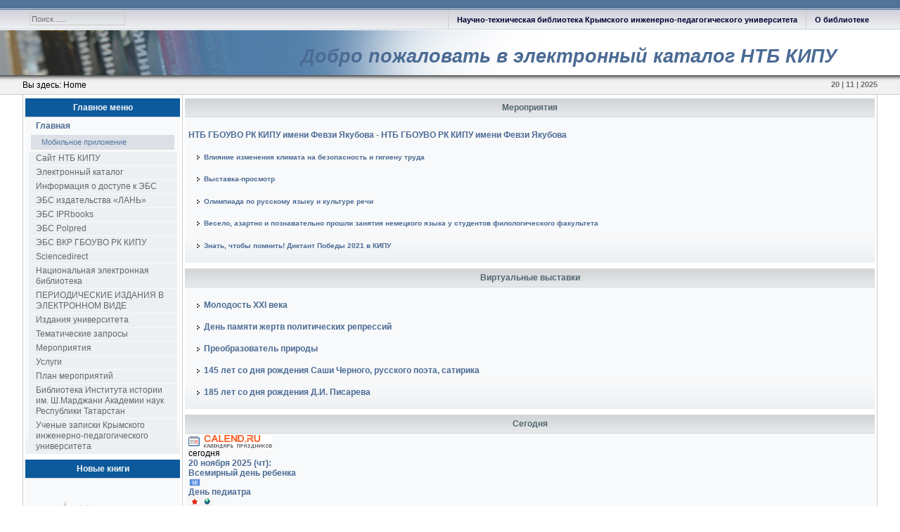

--- FILE ---
content_type: text/html; charset=utf-8
request_url: http://kipu-rc.ru:8087/jirbis2/
body_size: 50707
content:
<!DOCTYPE html PUBLIC "-//W3C//DTD XHTML 1.0 Transitional//EN" "http://www.w3.org/TR/xhtml1/DTD/xhtml1-transitional.dtd">
<html xmlns="http://www.w3.org/1999/xhtml" xml:lang="ru-ru" lang="ru-ru" >
<head>
<!--
author: raduga http://mambasana.ru, http://joomlafabric.com
copyright: GNU/GPL
-->
  <meta http-equiv="content-type" content="text/html; charset=utf-8" />
  <meta name="generator" content="Joomla! - Open Source Content Management" />
  <title>Главная</title>
  <link href="/jirbis2/index.php?format=feed&amp;type=rss" rel="alternate" type="application/rss+xml" title="RSS 2.0" />
  <link href="/jirbis2/index.php?format=feed&amp;type=atom" rel="alternate" type="application/atom+xml" title="Atom 1.0" />
  <link href="/jirbis2/templates/bizblue/favicon.ico" rel="shortcut icon" type="image/vnd.microsoft.icon" />
  <link rel="stylesheet" href="/jirbis2//media/system/css/modal.css" type="text/css" />
  <link rel="stylesheet" href="/jirbis2//components/com_imageshow/assets/css/style.css" type="text/css" />
  <link rel="stylesheet" href="/jirbis2/plugins/system/jcemediabox/css/jcemediabox.css?version=113" type="text/css" />
  <link rel="stylesheet" href="/jirbis2/plugins/system/jcemediabox/themes/standard/css/style.css?version=113" type="text/css" />
  <link rel="stylesheet" href="/jirbis2/media/com_jirbis_slider/css/slider.css?1" type="text/css" />
  <script src="/jirbis2//media/system/js/mootools-core.js" type="text/javascript"></script>
  <script src="/jirbis2//media/system/js/core.js" type="text/javascript"></script>
  <script src="/jirbis2//media/system/js/caption.js" type="text/javascript"></script>
  <script src="/jirbis2//media/system/js/mootools-more.js" type="text/javascript"></script>
  <script src="/jirbis2//media/system/js/modal.js" type="text/javascript"></script>
  <script src="/jirbis2//components/com_imageshow/assets/js/swfobject.js" type="text/javascript"></script>
  <script src="/jirbis2//components/com_imageshow/assets/js/jsn_is_extultils.js" type="text/javascript"></script>
  <script src="/jirbis2//components/com_imageshow/assets/js/jsn_is_imageshow.js" type="text/javascript"></script>
  <script src="/jirbis2/plugins/system/jcemediabox/js/jcemediabox.js?version=113" type="text/javascript"></script>
  <script src="/jirbis2/media/com_jirbis_slider/js/jquery.js" type="text/javascript"></script>
  <script src="/jirbis2/media/com_jirbis_slider/js/slider.js?1" type="text/javascript"></script>
  <script src="/jirbis2/media/com_jirbis_slider/js/effects.js" type="text/javascript"></script>
  <script type="text/javascript">
window.addEvent('load', function() {
				new JCaption('img.caption');
			});
		window.addEvent('domready', function() {

			SqueezeBox.initialize({});
			SqueezeBox.assign($$('a.modal'), {
				parse: 'rel'
			});
		});JCEMediaObject.init('/jirbis2/', {flash:"10,0,22,87",windowmedia:"5,1,52,701",quicktime:"6,0,2,0",realmedia:"7,0,0,0",shockwave:"8,5,1,0"});JCEMediaBox.init({popup:{width:"",height:"",legacy:0,lightbox:0,shadowbox:0,resize:1,icons:1,overlay:1,overlayopacity:0.8,overlaycolor:"#000000",fadespeed:500,scalespeed:500,hideobjects:0,scrolling:"fixed",close:2,labels:{'close':'Закрыть','next':'Следующее','previous':'Предыдущее','cancel':'Отменить','numbers':'{$current} из {$total}'}},tooltip:{className:"tooltip",opacity:0.8,speed:150,position:"br",offsets:{x: 16, y: 16}},base:"/jirbis2/",imgpath:"plugins/system/jcemediabox/img",theme:"standard",themecustom:"",themepath:"plugins/system/jcemediabox/themes"});function keepAlive() {	var myAjax = new Request({method: "get", url: "index.php"}).send();} window.addEvent("domready", function(){ keepAlive.periodical(3600000); });
  </script>

<link rel="stylesheet" href="/jirbis2/templates/system/css/general.css" type="text/css" />
<link rel="stylesheet" href="/jirbis2/templates/system/css/system.css" type="text/css" />
<link rel="stylesheet" href="/jirbis2/templates/bizblue/css/template.css" type="text/css" />
<link rel="stylesheet" href="/jirbis2/templates/bizblue/css/fluid.css" type="text/css" />
</head>

<body id="body_bg">

     <table class="fw"  border="0" align="center" cellpadding="0" cellspacing="0">
         <tr>
               <td width="169"  align="left"  valign="middle">
				
		                 
<div >
<form action="index.php" method="post" class="search"><input name="searchword" id="searchbox" maxlength="20" class="inputbox" type="text" size="20" value="Поиск......"  onblur="if(this.value=='') this.value='Поиск......';" onfocus="if(this.value=='Поиск......') this.value='';" /><input type="hidden" name="option" value="com_search" /><input type="hidden" name="task"   value="Поиск..." /><input type="hidden" name="Itemid" value="0" /></form>
</div>
			
                  

                </td>

<td>&nbsp;</td>
                 <td  class="topnav" valign="bottom">

                                          <div>
                      
<ul class="menu">
<li class="item-264"><a href="/jirbis2/index.php?option=com_content&amp;view=article&amp;id=6&amp;Itemid=264" >О библиотеке</a></li><li class="item-428"><a href="http://cepulib.ru" >Научно-техническая библиотека Крымского инженерно-педагогического университета</a></li></ul>

                      
                    </div>
                      
                 </td>
         
        </tr>
  </table>  
  <table class="header" border="0" align="center" cellpadding="0" cellspacing="0">
        <tr>
<td  align="center" class="logoheader">
<div id="logo">
<a href="http://kipu-rc.ru:8087/jirbis2/">Добро пожаловать в электронный каталог  НТБ КИПУ</a>
</div>
</td>
               
        </tr>
  </table>

  
<table class="header" border="0" align="center" cellpadding="0" cellspacing="0" >
<tr>
<td class="top1">
<div id="top1">
<div class="pw">


<div class="breadcrumbs">
<span class="showHere">Вы здесь: </span><span>Home</span></div>

</div>
<div class="date">20 | 11 | 2025</div>
</div>
</td>
</tr>
</table>
		
<div id="mainconteiner">



         


<table class="maincontent"  border="0" align="center" cellpadding="0" cellspacing="0">
          <tr>
                              <td valign="top" class="lcol">
                 <div class="leftrow">
                  		<table cellpadding="0" cellspacing="0" class="moduletable_menu">
			<tr>
			<th>
				Главное меню			</th>
		</tr>
			<tr>
			<td>
				
<ul class="menu">
<li class="item-101 current active deeper parent"><a href="/jirbis2/index.php?option=com_content&amp;view=featured&amp;Itemid=101" >Главная</a><ul><li class="item-458"><a href="http://www.cepulib.ru/index.php/ru/chitatelyam/ob-yavlenie/654-mobilnoe-prilozhenie-biblioteki-2" >Мобильное приложение</a></li></ul></li><li class="item-429"><a href="http://cepulib.ru" title="Переход на сайт Научно-технической библиотеки КИПУ" >Сайт НТБ КИПУ</a></li><li class="item-108"><a href="/jirbis2/index.php?option=com_irbis&amp;view=irbis&amp;Itemid=108" >Электронный каталог</a></li><li class="item-434"><a href="/jirbis2/index.php?option=com_content&amp;view=article&amp;id=8&amp;Itemid=434" >Информация о доступе к ЭБС</a></li><li class="item-430"><a href="https://e.lanbook.com/" >ЭБС издательства «ЛАНЬ»</a></li><li class="item-431"><a href="http://www.iprbookshop.ru" >ЭБС IPRbooks</a></li><li class="item-432"><a href="http://polpred.com" >ЭБС Polpred</a></li><li class="item-433"><a href="http://vkr.kipu-rc.ru/" > ЭБС ВКР ГБОУВО РК КИПУ	</a></li><li class="item-435"><a href="https://www.sciencedirect.com/" >Sciencedirect</a></li><li class="item-436"><a href="/jirbis2/index.php?option=com_content&amp;view=article&amp;id=9&amp;Itemid=436" >Национальная электронная библиотека</a></li><li class="item-461"><a href="http://www.cepulib.ru/index.php/ru/chitatelyam/ob-yavlenie/824-periodicheskie-izdaniya-v-elektronnom-vide" >ПЕРИОДИЧЕСКИЕ ИЗДАНИЯ В ЭЛЕКТРОННОМ ВИДЕ</a></li><li class="item-459"><a href="http://www.cepulib.ru/index.php/ru/resursy/izdaniya-universiteta" >Издания университета</a></li><li class="item-438"><a href="#" >Тематические запросы</a></li><li class="item-439"><a href="/jirbis2/index.php?option=com_newsfeeds&amp;view=newsfeed&amp;id=1&amp;Itemid=439" >Мероприятия</a></li><li class="item-442"><a href="/jirbis2/index.php?option=com_content&amp;view=article&amp;id=13&amp;Itemid=442" >Услуги</a></li><li class="item-443"><a href="/jirbis2/index.php?option=com_content&amp;view=article&amp;id=14&amp;Itemid=443" >План мероприятий</a></li><li class="item-457"><a href="http://татаровед.рф/libraries" >Библиотека Института истории им. Ш.Марджани Академии наук Республики Татарстан</a></li><li class="item-460"><a href="http://www.cepulib.ru/index.php/ru/resursy/nashi-izdaniya/686-uchenye-zapiski" >Ученые записки Крымского инженерно-педагогического университета</a></li></ul>
			</td>
		</tr>
		</table>
		<table cellpadding="0" cellspacing="0" class="moduletable">
			<tr>
			<th>
				Новые книги			</th>
		</tr>
			<tr>
			<td>
				<div 
    id="jirbis_slider"
    data-effect-color="#d9d8d8"
    data-speed="5"
    data-effect="3"
    class="jirbis_slider  ji_sortly ji_is_module configuration_short"
>
    <a href="javascript:void(0)" onclick="this.parentNode.parentNode.parentNode.removeChild(this.parentNode.parentNode); return false;" class="jirbis_slider_close">&times;</a>
        <div class="background ">
        <a href="javascript:void(0);" class="ji_slider_button ji_slider_next"></a>
        <a href="javascript:void(0);" class="ji_slider_button ji_slider_prev"></a>
        <div class="slider"><div class="slider-item active">
                    <div class="preview">
                        <a class="cover_back" href="/jirbis2/index.php?option=com_irbis&view=irbis&Itemid=108&task=set_static_req&bns_string=BOOK&req_irb=%3C.%3EI%3D88.4%2F%D0%A2+41-984882391%3C.%3E" target="_self">
                                                        <img src="images/img206.jpg" alt="">
                                                        <span class="overlay">Переход к записи в каталоге</span>
                        </a>
                    </div>
                    <div class="about">
                        <div class="content">
                                                        <div class="bo_brief"><b><br /></b>&nbsp;&nbsp;&nbsp;&nbsp;<b>Тимощук И.Г. <br /></b>&nbsp;&nbsp;&nbsp;&nbsp;&nbsp;&nbsp;&nbsp;&nbsp;Феноменология личности в консультативной психологии [Текст] : учебное пособие / И. Г. Тимощук, Т. Н. Данилова ; рец.: Д. И. Иванов, М. А. Латышева, 2024. - 168 с.</div>
                            <div class="bo_full"></></><b> Тимощук, И. Г.</b> <b></b><br/> &nbsp;&nbsp;&nbsp;&nbsp;Феноменология личности в консультативной психологии : учебное пособие / И. Г. Тимощук, Т. Н. Данилова ; рец.: Д. И. Иванов, М. А. Латышева. - Симферополь : ИТ АРИАЛ, 2024. - 168 с. : табл. - <b>ISBN </b>978-5-907819-55-9 : 10.00 р. - Текст : непосредственный.</div>
                                                        <div class="annotation">
                                </>                            </div>
                                                        <p class="catalogue_link">
                                <a target="_self" href="/jirbis2/index.php?option=com_irbis&view=irbis&Itemid=108&task=set_static_req&bns_string=BOOK&req_irb=%3C.%3EI%3D88.4%2F%D0%A2+41-984882391%3C.%3E">Переход к записи в каталоге</a>
                            </p>
                            <div class="readmore">
                                <a href="javascript:void(0)" onclick="jireadmore(this); return false;">Подробнее</a>
                            </div>
                        </div>
                    </div>
                </div><div class="slider-item ">
                    <div class="preview">
                        <a class="cover_back" href="/jirbis2/index.php?option=com_irbis&view=irbis&Itemid=108&task=set_static_req&bns_string=BOOK&req_irb=%3C.%3EI%3D81.2%D0%A0%D1%83%D1%81-8%2F%D0%93+86-241295108%3C.%3E" target="_self">
                                                        <img src="images/img206.jpg" alt="">
                                                        <span class="overlay">Переход к записи в каталоге</span>
                        </a>
                    </div>
                    <div class="about">
                        <div class="content">
                                                        <div class="bo_brief"><b><br /></b>&nbsp;&nbsp;&nbsp;&nbsp;<b>Грозян Н.Ф. <br /></b>&nbsp;&nbsp;&nbsp;&nbsp;&nbsp;&nbsp;&nbsp;&nbsp;Русский язык. Орфография. Рабочая тетрадь [Текст] : учебное пособие / Н. Ф. Грозян, Т. А. Ерохина ; рец.: В. Т. Гасанова, Н. И. Пелипась, 2025. - 104 с.</div>
                            <div class="bo_full"></></><b> Грозян, Н. Ф.</b> <b></b><br/> &nbsp;&nbsp;&nbsp;&nbsp;Русский язык. Орфография. Рабочая тетрадь : учебное пособие / Н. Ф. Грозян, Т. А. Ерохина ; рец.: В. Т. Гасанова, Н. И. Пелипась. - [Б. м.] : ИП Корнеенко А.А., 2025. - 104 с. - <b>ISBN </b>978-5-6052966-6-9 : 10.00 р. - Текст : непосредственный.</div>
                                                        <div class="annotation">
                                </>                            </div>
                                                        <p class="catalogue_link">
                                <a target="_self" href="/jirbis2/index.php?option=com_irbis&view=irbis&Itemid=108&task=set_static_req&bns_string=BOOK&req_irb=%3C.%3EI%3D81.2%D0%A0%D1%83%D1%81-8%2F%D0%93+86-241295108%3C.%3E">Переход к записи в каталоге</a>
                            </p>
                            <div class="readmore">
                                <a href="javascript:void(0)" onclick="jireadmore(this); return false;">Подробнее</a>
                            </div>
                        </div>
                    </div>
                </div><div class="slider-item ">
                    <div class="preview">
                        <a class="cover_back" href="/jirbis2/index.php?option=com_irbis&view=irbis&Itemid=108&task=set_static_req&bns_string=BOOK&req_irb=%3C.%3EI%3D74.202.4%2F%D0%A2+33-540383690%3C.%3E" target="_self">
                                                        <img src="images/img206.jpg" alt="">
                                                        <span class="overlay">Переход к записи в каталоге</span>
                        </a>
                    </div>
                    <div class="about">
                        <div class="content">
                                                        <div class="bo_brief"><b><br /></b>&nbsp;&nbsp;&nbsp;&nbsp;<b><br /></b>&nbsp;&nbsp;&nbsp;&nbsp;&nbsp;&nbsp;&nbsp;&nbsp;Теория и практика использования педагогических технологий в начальном образовании [Текст] : монография, 2025. - 176 с.</div>
                            <div class="bo_full"></></><b> </b><b></b><br/> &nbsp;&nbsp;&nbsp;&nbsp; <b> Теория и практика</b>  использования педагогических технологий в начальном образовании : монография. - Симферополь : ИП Хотеева Л.В., 2025. - 176 с. : рис. - Библиогр.: с. 165-175. - <b>ISBN </b>978-5-6053684-2-7 : 10.00 р. - Текст : непосредственный.</div>
                                                        <div class="annotation">
                                </>                            </div>
                                                        <p class="catalogue_link">
                                <a target="_self" href="/jirbis2/index.php?option=com_irbis&view=irbis&Itemid=108&task=set_static_req&bns_string=BOOK&req_irb=%3C.%3EI%3D74.202.4%2F%D0%A2+33-540383690%3C.%3E">Переход к записи в каталоге</a>
                            </p>
                            <div class="readmore">
                                <a href="javascript:void(0)" onclick="jireadmore(this); return false;">Подробнее</a>
                            </div>
                        </div>
                    </div>
                </div><div class="slider-item ">
                    <div class="preview">
                        <a class="cover_back" href="/jirbis2/index.php?option=com_irbis&view=irbis&Itemid=108&task=set_static_req&bns_string=BOOK&req_irb=%3C.%3EI%3D72%2FB76-586511017%3C.%3E" target="_self">
                                                        <img src="images/img206.jpg" alt="">
                                                        <span class="overlay">Переход к записи в каталоге</span>
                        </a>
                    </div>
                    <div class="about">
                        <div class="content">
                                                        <div class="bo_brief"><b><br /></b>&nbsp;&nbsp;&nbsp;&nbsp;<b><br /></b>&nbsp;&nbsp;&nbsp;&nbsp;&nbsp;&nbsp;&nbsp;&nbsp;Bonum initium [Текст] : сборник. Вып. 21(29) / ред.: З. Р. Асанова, З. Р. Мандраджи ; отв. секретарь С. Н. Халилаева, 2025. - 240 с.</div>
                            <div class="bo_full"></></><b> </b><b></b><br/> &nbsp;&nbsp;&nbsp;&nbsp; <b> Bonum initium</b>  : сборник. Вып. 21(29) / ред.: З. Р. Асанова, З. Р. Мандраджи ; отв. секретарь С. Н. Халилаева. - Симферополь : РИО КИПУ имени Февзи Якубова, 2025. - 240 с. - Библиогр. в конце глав. - 10.00 р. - Текст : непосредственный.</div>
                                                        <div class="annotation">
                                </>                            </div>
                                                        <p class="catalogue_link">
                                <a target="_self" href="/jirbis2/index.php?option=com_irbis&view=irbis&Itemid=108&task=set_static_req&bns_string=BOOK&req_irb=%3C.%3EI%3D72%2FB76-586511017%3C.%3E">Переход к записи в каталоге</a>
                            </p>
                            <div class="readmore">
                                <a href="javascript:void(0)" onclick="jireadmore(this); return false;">Подробнее</a>
                            </div>
                        </div>
                    </div>
                </div><div class="slider-item ">
                    <div class="preview">
                        <a class="cover_back" href="/jirbis2/index.php?option=com_irbis&view=irbis&Itemid=108&task=set_static_req&bns_string=BOOK&req_irb=%3C.%3EI%3D74.6%2F%D0%9F+24-475949082%3C.%3E" target="_self">
                                                        <img src="images/img206.jpg" alt="">
                                                        <span class="overlay">Переход к записи в каталоге</span>
                        </a>
                    </div>
                    <div class="about">
                        <div class="content">
                                                        <div class="bo_brief"><b><br /></b>&nbsp;&nbsp;&nbsp;&nbsp;<b><br /></b>&nbsp;&nbsp;&nbsp;&nbsp;&nbsp;&nbsp;&nbsp;&nbsp;Педагогический эксперимент: подходы и проблемы [Текст] : Сборник научных трудов. Вып. 11 / ред.: Л. З. Тархан [и др.]. - 216 с.</div>
                            <div class="bo_full"></></><b> </b><b></b><br/> &nbsp;&nbsp;&nbsp;&nbsp; <b> Педагогический эксперимент: подходы</b>  и проблемы : сборник научных трудов. Вып. 11 / ред.: Л. З. Тархан [и др.]. - 216 с. : табл. - Библиогр. в конце глав. - 10.00 р. - Текст : непосредственный.</div>
                                                        <div class="annotation">
                                </>                            </div>
                                                        <p class="catalogue_link">
                                <a target="_self" href="/jirbis2/index.php?option=com_irbis&view=irbis&Itemid=108&task=set_static_req&bns_string=BOOK&req_irb=%3C.%3EI%3D74.6%2F%D0%9F+24-475949082%3C.%3E">Переход к записи в каталоге</a>
                            </p>
                            <div class="readmore">
                                <a href="javascript:void(0)" onclick="jireadmore(this); return false;">Подробнее</a>
                            </div>
                        </div>
                    </div>
                </div><div class="slider-item ">
                    <div class="preview">
                        <a class="cover_back" href="/jirbis2/index.php?option=com_irbis&view=irbis&Itemid=108&task=set_static_req&bns_string=BOOK&req_irb=%3C.%3EI%3D74.200%2F%D0%A2+65-222533518%3C.%3E" target="_self">
                                                        <img src="images/img206.jpg" alt="">
                                                        <span class="overlay">Переход к записи в каталоге</span>
                        </a>
                    </div>
                    <div class="about">
                        <div class="content">
                                                        <div class="bo_brief"><b><br /></b>&nbsp;&nbsp;&nbsp;&nbsp;<b><br /></b>&nbsp;&nbsp;&nbsp;&nbsp;&nbsp;&nbsp;&nbsp;&nbsp;Традиции и инновации в педагогике начальной школы [Текст] : сборник научных трудов / рец.: Е. В. Костылева, И. В. Петрова, 2025. - 344 с.</div>
                            <div class="bo_full"></></><b> </b><b></b><br/> &nbsp;&nbsp;&nbsp;&nbsp; <b> Традиции и инновации</b>  в педагогике начальной школы : сборник научных трудов / рец.: Е. В. Костылева, И. В. Петрова. - Симферополь : Ариал, 2025. - 344 с. : табл. - Библиогр. в конце глав. - <b>ISBN </b>978-5-908076-07-4 : 10.00 р. - Текст : непосредственный.</div>
                                                        <div class="annotation">
                                </>                            </div>
                                                        <p class="catalogue_link">
                                <a target="_self" href="/jirbis2/index.php?option=com_irbis&view=irbis&Itemid=108&task=set_static_req&bns_string=BOOK&req_irb=%3C.%3EI%3D74.200%2F%D0%A2+65-222533518%3C.%3E">Переход к записи в каталоге</a>
                            </p>
                            <div class="readmore">
                                <a href="javascript:void(0)" onclick="jireadmore(this); return false;">Подробнее</a>
                            </div>
                        </div>
                    </div>
                </div><div class="slider-item ">
                    <div class="preview">
                        <a class="cover_back" href="/jirbis2/index.php?option=com_irbis&view=irbis&Itemid=108&task=set_static_req&bns_string=BOOK&req_irb=%3C.%3EI%3D84%284%D0%92%D0%B5%D0%BB%29%2F%D0%93+74-956656527%3C.%3E" target="_self">
                                                        <img src="images/img206.jpg" alt="">
                                                        <span class="overlay">Переход к записи в каталоге</span>
                        </a>
                    </div>
                    <div class="about">
                        <div class="content">
                                                        <div class="bo_brief"><b><br /></b>&nbsp;&nbsp;&nbsp;&nbsp;<b>Готорн Н. <br /></b>&nbsp;&nbsp;&nbsp;&nbsp;&nbsp;&nbsp;&nbsp;&nbsp;Алая буква [Текст] / Н. Готорн, 2022. - 286 с.</div>
                            <div class="bo_full"></></><b> Готорн, Н. </b> <b></b><br/> &nbsp;&nbsp;&nbsp;&nbsp;Алая буква / Н. Готорн. - Москва : Изд-во АСТ, 2022. - 286 с. - <b>ISBN </b>978-5-17-151407-5 (в пер.) : 10.00 р. - Текст : непосредственный.</div>
                                                        <div class="annotation">
                                </>                            </div>
                                                        <p class="catalogue_link">
                                <a target="_self" href="/jirbis2/index.php?option=com_irbis&view=irbis&Itemid=108&task=set_static_req&bns_string=BOOK&req_irb=%3C.%3EI%3D84%284%D0%92%D0%B5%D0%BB%29%2F%D0%93+74-956656527%3C.%3E">Переход к записи в каталоге</a>
                            </p>
                            <div class="readmore">
                                <a href="javascript:void(0)" onclick="jireadmore(this); return false;">Подробнее</a>
                            </div>
                        </div>
                    </div>
                </div><div class="slider-item ">
                    <div class="preview">
                        <a class="cover_back" href="/jirbis2/index.php?option=com_irbis&view=irbis&Itemid=108&task=set_static_req&bns_string=BOOK&req_irb=%3C.%3EI%3D84%287%D0%A1%D0%BE%D0%B5%29%2F%D0%94+72-503525847%3C.%3E" target="_self">
                                                        <img src="images/img206.jpg" alt="">
                                                        <span class="overlay">Переход к записи в каталоге</span>
                        </a>
                    </div>
                    <div class="about">
                        <div class="content">
                                                        <div class="bo_brief"><b><br /></b>&nbsp;&nbsp;&nbsp;&nbsp;<b>Драйзер Т. <br /></b>&nbsp;&nbsp;&nbsp;&nbsp;&nbsp;&nbsp;&nbsp;&nbsp;Финансист [Текст] / Т. Драйзер, 2022. - 192 с.</div>
                            <div class="bo_full"></></><b> Драйзер, Т. </b> <b></b><br/> &nbsp;&nbsp;&nbsp;&nbsp;Финансист / Т. Драйзер = The financier / Dreiser, T. - Москва : Изд-во АСТ, 2022. - 192 с. - <b>ISBN </b>978-5-17-147929-9 : 10.00 р. - Текст : непосредственный.</div>
                                                        <div class="annotation">
                                </>                            </div>
                                                        <p class="catalogue_link">
                                <a target="_self" href="/jirbis2/index.php?option=com_irbis&view=irbis&Itemid=108&task=set_static_req&bns_string=BOOK&req_irb=%3C.%3EI%3D84%287%D0%A1%D0%BE%D0%B5%29%2F%D0%94+72-503525847%3C.%3E">Переход к записи в каталоге</a>
                            </p>
                            <div class="readmore">
                                <a href="javascript:void(0)" onclick="jireadmore(this); return false;">Подробнее</a>
                            </div>
                        </div>
                    </div>
                </div><div class="slider-item ">
                    <div class="preview">
                        <a class="cover_back" href="/jirbis2/index.php?option=com_irbis&view=irbis&Itemid=108&task=set_static_req&bns_string=BOOK&req_irb=%3C.%3EI%3D84%287%D0%A1%D0%BE%D0%B5%29%2F%D0%A2+61-400830434%3C.%3E" target="_self">
                                                        <img src="images/img206.jpg" alt="">
                                                        <span class="overlay">Переход к записи в каталоге</span>
                        </a>
                    </div>
                    <div class="about">
                        <div class="content">
                                                        <div class="bo_brief"><b><br /></b>&nbsp;&nbsp;&nbsp;&nbsp;<b>Торо Г.Д. <br /></b>&nbsp;&nbsp;&nbsp;&nbsp;&nbsp;&nbsp;&nbsp;&nbsp;Уолден, или жизнь в лесу [Текст] / Г. Д. Торо, 2023. - 352 с.</div>
                            <div class="bo_full"></></><b> Торо, Г. Д.</b> <b></b><br/> &nbsp;&nbsp;&nbsp;&nbsp;Уолден, или жизнь в лесу / Г. Д. Торо. - Москва : Эксмо, 2023. - 352 с. - <b>ISBN </b>978-5-04-123016-6 : 10.00 р. - Текст : непосредственный.</div>
                                                        <div class="annotation">
                                </>                            </div>
                                                        <p class="catalogue_link">
                                <a target="_self" href="/jirbis2/index.php?option=com_irbis&view=irbis&Itemid=108&task=set_static_req&bns_string=BOOK&req_irb=%3C.%3EI%3D84%287%D0%A1%D0%BE%D0%B5%29%2F%D0%A2+61-400830434%3C.%3E">Переход к записи в каталоге</a>
                            </p>
                            <div class="readmore">
                                <a href="javascript:void(0)" onclick="jireadmore(this); return false;">Подробнее</a>
                            </div>
                        </div>
                    </div>
                </div><div class="slider-item ">
                    <div class="preview">
                        <a class="cover_back" href="/jirbis2/index.php?option=com_irbis&view=irbis&Itemid=108&task=set_static_req&bns_string=BOOK&req_irb=%3C.%3EI%3D65%2F%D0%A3+91-086230259%3C.%3E" target="_self">
                                                        <img src="images/img206.jpg" alt="">
                                                        <span class="overlay">Переход к записи в каталоге</span>
                        </a>
                    </div>
                    <div class="about">
                        <div class="content">
                                                        <div class="bo_brief"><b><br /></b>&nbsp;&nbsp;&nbsp;&nbsp;<b><br /></b>&nbsp;&nbsp;&nbsp;&nbsp;&nbsp;&nbsp;&nbsp;&nbsp;Учетно-аналитическое обеспечение стратегии устойчивого развития предприятия [Текст] : сборник науных трудов / ред.: Р. А. Абдуллаев [и др.], 2018. - 572 с.</div>
                            <div class="bo_full"></></><b> </b><b></b><br/> &nbsp;&nbsp;&nbsp;&nbsp; <b> Учетно-аналитическое обеспечение стратегии</b>  устойчивого развития предприятия : сборник науных трудов / ред.: Р. А. Абдуллаев [и др.]. - Симферополь : ИП Хотеева Л.В., 2018. - 572 с. : табл. - <b>ISBN </b>978-5-9500173-8-4 : 15.00 р. - Текст : непосредственный.</div>
                                                        <div class="annotation">
                                </>                            </div>
                                                        <p class="catalogue_link">
                                <a target="_self" href="/jirbis2/index.php?option=com_irbis&view=irbis&Itemid=108&task=set_static_req&bns_string=BOOK&req_irb=%3C.%3EI%3D65%2F%D0%A3+91-086230259%3C.%3E">Переход к записи в каталоге</a>
                            </p>
                            <div class="readmore">
                                <a href="javascript:void(0)" onclick="jireadmore(this); return false;">Подробнее</a>
                            </div>
                        </div>
                    </div>
                </div><div class="slider-item ">
                    <div class="preview">
                        <a class="cover_back" href="/jirbis2/index.php?option=com_irbis&view=irbis&Itemid=108&task=set_static_req&bns_string=BOOK&req_irb=%3C.%3EI%3D65%2F%D0%A3+91-044847453%3C.%3E" target="_self">
                                                        <img src="images/img206.jpg" alt="">
                                                        <span class="overlay">Переход к записи в каталоге</span>
                        </a>
                    </div>
                    <div class="about">
                        <div class="content">
                                                        <div class="bo_brief"><b><br /></b>&nbsp;&nbsp;&nbsp;&nbsp;<b><br /></b>&nbsp;&nbsp;&nbsp;&nbsp;&nbsp;&nbsp;&nbsp;&nbsp;Учетно-аналитическое обеспечение стратегии устойчивого развития предприятия [Текст] : материалы международной научно-практической конференции 26 мая 2017 г., 2017. - 288 с.</div>
                            <div class="bo_full"></></><b> </b><b></b><br/> &nbsp;&nbsp;&nbsp;&nbsp; <b> Учетно-аналитическое обеспечение стратегии</b>  устойчивого развития предприятия : материалы международной научно-практической конференции 26 мая 2017 г. - Симферополь : ИП Хотеева Л.В., 2017. - 288 с. : табл. - <b>ISBN </b>978-5-9500173-0-8 : 10.00 р. - Текст : непосредственный.</div>
                                                        <div class="annotation">
                                </>                            </div>
                                                        <p class="catalogue_link">
                                <a target="_self" href="/jirbis2/index.php?option=com_irbis&view=irbis&Itemid=108&task=set_static_req&bns_string=BOOK&req_irb=%3C.%3EI%3D65%2F%D0%A3+91-044847453%3C.%3E">Переход к записи в каталоге</a>
                            </p>
                            <div class="readmore">
                                <a href="javascript:void(0)" onclick="jireadmore(this); return false;">Подробнее</a>
                            </div>
                        </div>
                    </div>
                </div></div>
    </div>
    </div>			</td>
		</tr>
		</table>
		<table cellpadding="0" cellspacing="0" class="moduletable">
			<tr>
			<th>
				Запросы по отраслям знаний			</th>
		</tr>
			<tr>
			<td>
				
<ul class="menu">
<li class="item-444"><a href="/jirbis2/index.php?option=com_irbis&amp;view=irbis&amp;Itemid=444" >Дефектология</a></li><li class="item-452"><a href="/jirbis2/index.php?option=com_irbis&amp;view=irbis&amp;Itemid=452" >Декоративно-прикладное искусство</a></li><li class="item-451"><a href="/jirbis2/index.php?option=com_irbis&amp;view=irbis&amp;Itemid=451" >Изобразительное искусство</a></li><li class="item-445"><a href="/jirbis2/index.php?option=com_irbis&amp;view=irbis&amp;Itemid=445" >Медицина</a></li><li class="item-454"><a href="/jirbis2/index.php?option=com_irbis&amp;view=irbis&amp;Itemid=454" >Музыка</a></li><li class="item-456"><a href="/jirbis2/index.php?option=com_irbis&amp;view=irbis&amp;Itemid=456" >Литературоведение</a></li><li class="item-449"><a href="/jirbis2/index.php?option=com_irbis&amp;view=irbis&amp;Itemid=449" >Охрана труда</a></li><li class="item-437"><a href="/jirbis2/index.php?option=com_irbis&amp;view=irbis&amp;Itemid=437" >Правоведение</a></li><li class="item-446"><a href="/jirbis2/index.php?option=com_irbis&amp;view=irbis&amp;Itemid=446" >Психология</a></li><li class="item-455"><a href="/jirbis2/index.php?option=com_irbis&amp;view=irbis&amp;Itemid=455" >Педагогика</a></li><li class="item-453"><a href="/jirbis2/index.php?option=com_irbis&amp;view=irbis&amp;Itemid=453" >Технология машиностроения</a></li><li class="item-447"><a href="/jirbis2/index.php?option=com_irbis&amp;view=irbis&amp;Itemid=447" >Экономика</a></li><li class="item-450"><a href="/jirbis2/index.php?option=com_irbis&amp;view=irbis&amp;Itemid=450" >Электротехника</a></li><li class="item-448"><a href="/jirbis2/index.php?option=com_irbis&amp;view=irbis&amp;Itemid=448" >Языкознание</a></li></ul>
			</td>
		</tr>
		</table>
		<table cellpadding="0" cellspacing="0" class="moduletable">
			<tr>
			<td>
				

<div class="custom"  >
	<p style="text-align: center;"><a href="https://forms.gle/a71f6ynd4pjNja7WA"><img src="http://cepulib.ru/templates/it_university2/images/cEqX9065445.png" width="45" height="68" /></a></p>
<p style="text-align: center;"><a href="https://forms.gle/a71f6ynd4pjNja7WA">Виртуальная справка</a></p>
<p style="text-align: center;"><a href="https://cepulib.forumotion.eu/">&nbsp;</a></p>
<p style="text-align: center;"><a href="https://cepulib.forumotion.eu/"><img src="images/images.jpg" width="100" height="97" alt="images" /></a></p></div>
			</td>
		</tr>
		</table>
		<table cellpadding="0" cellspacing="0" class="moduletable">
			<tr>
			<th>
				Статистика			</th>
		</tr>
			<tr>
			<td>
				<table border="0" width="100%" cellpadding="0" cellspacing="0"><tr><td>Начиная с даты:</td><td style="text-align: right;">2018-30-03</td></tr><tr><td>Посещений сегодня:</td><td style="text-align: right;">0</td></tr><tr><td>Посещений за месяц:</td><td style="text-align: right;">6527</td></tr><tr><td>Посещений всего:</td><td style="text-align: right;">45946</td></tr><tr><td>Поисков в каталоге сегодня</td><td style="text-align: right;">0</td></tr><tr><td>Поисков в каталоге за год</td><td style="text-align: right;">2561</td></tr><tr><td>Поисков в каталоге всего</td><td style="text-align: right;">36384</td></tr><tr><td>Выгруженных и просмотренных документов сегодня</td><td style="text-align: right;">0</td></tr><tr><td>Выгруженных и просмотренных документов за год</td><td style="text-align: right;">40</td></tr></table>			</td>
		</tr>
		</table>
		<table cellpadding="0" cellspacing="0" class="moduletable">
			<tr>
			<td>
							</td>
		</tr>
		</table>
		<table cellpadding="0" cellspacing="0" class="moduletable">
			<tr>
			<th>
				Авторизация			</th>
		</tr>
			<tr>
			<td>
				<form action="/jirbis2/index.php" method="post" id="login-form" >
			<div class="pretext">
		<p>Пароль - номер читательского формуляра</p>
		</div>
		<fieldset class="userdata">
	<p id="form-login-username">
		<label for="modlgn-username">Фамилия</label>
		<input id="modlgn-username" type="text" name="username" class="inputbox"  size="18" />
	</p>
	<p id="form-login-password">
		<label for="modlgn-passwd">Пароль</label>
		<input id="modlgn-passwd" type="password" name="password" class="inputbox" size="18"  />
	</p>
		<p id="form-login-remember">
		<label for="modlgn-remember">Запомнить меня</label>
		<input id="modlgn-remember" type="checkbox" name="remember" class="inputbox" value="yes"/>
	</p>
		<input type="submit" name="Submit" class="button" value="Войти" />
	<input type="hidden" name="option" value="com_users" />
	<input type="hidden" name="task" value="user.login" />
	<input type="hidden" name="return" value="aW5kZXgucGhwP29wdGlvbj1jb21fY29udGVudCZ2aWV3PWZlYXR1cmVkJkl0ZW1pZD0xMDE=" />
	<input type="hidden" name="5baeaa8a65ed77f7479f20d01252cd05" value="1" />	</fieldset>
<!--	<ul>
		<li>
			<a href="/jirbis2/index.php?option=com_users&amp;view=reset">
			Забыли пароль?</a>
		</li>
		<li>
			<a href="/jirbis2/index.php?option=com_users&amp;view=remind">
			Забыли логин?</a>
		</li>
			</ul>
	-->
	</form>
			</td>
		</tr>
		</table>
	
                  	<table cellpadding="0" cellspacing="0" class="moduletable">
			<tr>
			<th>
				Сейчас на сайте			</th>
		</tr>
			<tr>
			<td>
				
			<p>Сейчас 12&#160;гостей и ни одного зарегистрированного пользователя на сайте</p>

			</td>
		</tr>
		</table>
	
                 </div>
             </td>
<td class="bgline" ><img  src="/jirbis2/templates/bizblue/images/px.gif" alt="" width="7" border="0"/></td>
                        
            


             <td valign="top"  width="100%" > 
  <table width="100%"  border="0" cellspacing="0" cellpadding="0" style="border-top: 5px solid #ffffff;">


<div id="system-message-container">
</div>

             
          <tr valign="top" >
                   <td colspan="3">
                        <div>
	<table cellpadding="0" cellspacing="0" class="moduletable">
			<tr>
			<th>
				Мероприятия			</th>
		</tr>
			<tr>
			<td>
				
	<div style="direction: ltr; text-align: left ! important"  class="feed">
	
				<h4>
					<a href="http://cepulib.ru/index.php/ru/meropriyatiya" target="_blank">
					НТБ ГБОУВО РК КИПУ имени Февзи Якубова - НТБ ГБОУВО РК КИПУ имени Февзи Якубова</a>
				</h4>

		
			<ul class="newsfeed">
							<li class="newsfeed-item">
									<h5 class="feed-link">
				<a href="http://cepulib.ru/index.php/ru/meropriyatiya/1135-vliyanie-izmeneniya-klimata-na-bezopasnost-i-gigienu-truda" target="_blank">
					Влияние изменения климата на безопасность и гигиену труда</a>
					</h5>								</li>
								<li class="newsfeed-item">
									<h5 class="feed-link">
				<a href="http://cepulib.ru/index.php/ru/meropriyatiya/1013-vystavka-prosmotr" target="_blank">
					Выставка-просмотр</a>
					</h5>								</li>
								<li class="newsfeed-item">
									<h5 class="feed-link">
				<a href="http://cepulib.ru/index.php/ru/meropriyatiya/980-olimpiada-po-russkomu-yazyku-i-kulture-rechi" target="_blank">
					Олимпиада по русскому языку и культуре речи</a>
					</h5>								</li>
								<li class="newsfeed-item">
									<h5 class="feed-link">
				<a href="http://cepulib.ru/index.php/ru/meropriyatiya/918-veselo-azartno-i-poznavatelno-proshli-zanyatiya-nemetskogo-yazyka-u-studentov-filologicheskogo-fakulteta" target="_blank">
					Весело, азартно и познавательно прошли занятия немецкого языка у студентов филологического факультета</a>
					</h5>								</li>
								<li class="newsfeed-item">
									<h5 class="feed-link">
				<a href="http://cepulib.ru/index.php/ru/meropriyatiya/890-znat-chtoby-pomnit-diktant-pobedy-2021-v-kipu" target="_blank">
					Знать, чтобы помнить! Диктант Победы 2021 в КИПУ</a>
					</h5>								</li>
							</ul>

	</div>
			</td>
		</tr>
		</table>
		<table cellpadding="0" cellspacing="0" class="moduletable">
			<tr>
			<th>
				Виртуальные выставки			</th>
		</tr>
			<tr>
			<td>
				
	<div style="direction: ltr; text-align: left ! important"  class="feed">
	
			<ul class="newsfeed">
							<li class="newsfeed-item">
									<h4 class="feed-link">
				<a href="http://cepulib.ru/index.php/ru/chitatelyam/virtualnye-vystavki/1250-molodost-xxi-veka" target="_blank">
					Молодость XXI века</a>
					</h4>								</li>
								<li class="newsfeed-item">
									<h4 class="feed-link">
				<a href="http://cepulib.ru/index.php/ru/chitatelyam/virtualnye-vystavki/1249-den-pamyati-zhertv-politicheskikh-repressij" target="_blank">
					День памяти жертв политических репрессий</a>
					</h4>								</li>
								<li class="newsfeed-item">
									<h4 class="feed-link">
				<a href="http://cepulib.ru/index.php/ru/chitatelyam/virtualnye-vystavki/1248-preobrazovatel-prirody" target="_blank">
					Преобразователь природы</a>
					</h4>								</li>
								<li class="newsfeed-item">
									<h4 class="feed-link">
				<a href="http://cepulib.ru/index.php/ru/chitatelyam/virtualnye-vystavki/1244-145-let-so-dnya-rozhdeniya-sashi-chernogo-russkogo-poeta-satirika" target="_blank">
					145 лет со дня рождения Саши Черного, русского поэта, сатирика</a>
					</h4>								</li>
								<li class="newsfeed-item">
									<h4 class="feed-link">
				<a href="http://cepulib.ru/index.php/ru/chitatelyam/virtualnye-vystavki/1243-185-let-so-dnya-rozhdeniya-d-i-pisareva" target="_blank">
					185 лет со дня рождения Д.И. Писарева</a>
					</h4>								</li>
							</ul>

	</div>
			</td>
		</tr>
		</table>
		<table cellpadding="0" cellspacing="0" class="moduletable">
			<tr>
			<th>
				Сегодня			</th>
		</tr>
			<tr>
			<td>
				

<div class="custom"  >
	<script>var calendru_c='';var calendru_mc='';var calendru_dc='';var calendru_c_all='';var calendru_n_l=1;var calendru_n_s=0;var calendru_n_d=0;var calendru_i_f=1;var calendru_show_names=1;var calendru_t_names='';var calendru_c_names='';</script><script src=https://www.calend.ru/img/export/informer_new_3u.js?></script></div>
			</td>
		</tr>
		</table>
		<table cellpadding="0" cellspacing="0" class="moduletable">
			<tr>
			<th>
				Блог			</th>
		</tr>
			<tr>
			<td>
				
			</td>
		</tr>
		</table>
	

                        </div>
                   </td> 
          </tr>
               <tr><td colspan="3"></td></tr>




         


<tr align="left" valign="top">
<td colspan="3" style="border-top: 3px solid #ffffff; padding: 3px;">
<div class="main">
<div class="blog-featured">
	<h1>
	Главная	</h1>

<div class="items-leading">
			<div class="leading-0">
			
	<h2>
					<a href="/jirbis2/index.php?option=com_content&amp;view=article&amp;id=11:planeta-muzyki&amp;catid=2&amp;Itemid=101">
			Планета музыки</a>
			</h2>

	<ul class="actions">
				<li class="print-icon">
			<a href="/jirbis2/index.php?option=com_content&amp;view=article&amp;id=11:planeta-muzyki&amp;catid=2&amp;Itemid=101&amp;tmpl=component&amp;print=1&amp;layout=default&amp;page=" title="Печать" onclick="window.open(this.href,'win2','status=no,toolbar=no,scrollbars=yes,titlebar=no,menubar=no,resizable=yes,width=640,height=480,directories=no,location=no'); return false;" rel="nofollow"><img src="/jirbis2//media/system/images/printButton.png" alt="Печать"  /></a>		</li>
						<li class="email-icon">
			<a href="/jirbis2/index.php?option=com_mailto&amp;tmpl=component&amp;template=bizblue&amp;link=0ceae19c7ea804a2ca5208c70df933b8cc55ce6f" title="E-mail" onclick="window.open(this.href,'win2','width=400,height=350,menubar=yes,resizable=yes'); return false;"><img src="/jirbis2//media/system/images/emailButton.png" alt="E-mail"  /></a>		</li>
		
			</ul>


<span class="content_rating">Рейтинг: &#160;<img src="/jirbis2//media/system/images/rating_star.png" alt=""  /><img src="/jirbis2//media/system/images/rating_star.png" alt=""  /><img src="/jirbis2//media/system/images/rating_star.png" alt=""  /><img src="/jirbis2//media/system/images/rating_star.png" alt=""  /><img src="/jirbis2//media/system/images/rating_star_blank.png" alt=""  />&#160;/&#160;2</span>
<br />



 <p style="text-align: center;">
	<iframe allowfullscreen="true" frameborder="0" height="209" mozallowfullscreen="true" src="https://docs.google.com/presentation/d/e/2PACX-1vQ3MN6j30u14oPnueVgN40x65lvzyNnL5MDp4Kbk05myU4QS_nrvXhqCdUSMixi6e9XCtzulkprNGiZ/embed?start=true&amp;loop=false&amp;delayms=5000" webkitallowfullscreen="true" width="240"></iframe><br />
	<a href="http://cepulib.ru/documents/virt_vistavki/Планета музыки.pdf">Просмотр</a></p>



<div class="item-separator"></div>
		</div>
			</div>



</div>

</div>
</td>
          
</tr>

 



  </table>
  
  </td>

                     
<td class="bgnoright" ><img  src="/jirbis2/templates/bizblue/images/px.gif" alt="" width="4" border="0"/></td>
 
       </tr>
</table> 




         
</div>
<table class="foot" align="center" border="0" cellspacing="0" cellpadding="0" width="100%">
                <tr>



                                     <td  width="100%"  align="center" class="footer" >

<p>
All Rights Reserved &#169; 2025 

</p>                                             
                                     </td>

               </tr>
</table> 
    
  
</body>
</html>

--- FILE ---
content_type: text/html; charset=utf-8
request_url: https://docs.google.com/presentation/d/e/2PACX-1vQ3MN6j30u14oPnueVgN40x65lvzyNnL5MDp4Kbk05myU4QS_nrvXhqCdUSMixi6e9XCtzulkprNGiZ/embed?start=true&loop=false&delayms=5000
body_size: 107405
content:
<!DOCTYPE html><html data-cast-api-enabled="true" lang="en"><head><script nonce="9QD8hlVn7jPpwUdbnWtVrQ">window['ppConfig'] = {productName: '26981ed0d57bbad37e728ff58134270c', deleteIsEnforced:  false , sealIsEnforced:  false , heartbeatRate:  0.5 , periodicReportingRateMillis:  60000.0 , disableAllReporting:  false };(function(){'use strict';function k(a){var b=0;return function(){return b<a.length?{done:!1,value:a[b++]}:{done:!0}}}function l(a){var b=typeof Symbol!="undefined"&&Symbol.iterator&&a[Symbol.iterator];if(b)return b.call(a);if(typeof a.length=="number")return{next:k(a)};throw Error(String(a)+" is not an iterable or ArrayLike");}var m=typeof Object.defineProperties=="function"?Object.defineProperty:function(a,b,c){if(a==Array.prototype||a==Object.prototype)return a;a[b]=c.value;return a};
function n(a){a=["object"==typeof globalThis&&globalThis,a,"object"==typeof window&&window,"object"==typeof self&&self,"object"==typeof global&&global];for(var b=0;b<a.length;++b){var c=a[b];if(c&&c.Math==Math)return c}throw Error("Cannot find global object");}var p=n(this);function q(a,b){if(b)a:{var c=p;a=a.split(".");for(var d=0;d<a.length-1;d++){var e=a[d];if(!(e in c))break a;c=c[e]}a=a[a.length-1];d=c[a];b=b(d);b!=d&&b!=null&&m(c,a,{configurable:!0,writable:!0,value:b})}}
q("Object.is",function(a){return a?a:function(b,c){return b===c?b!==0||1/b===1/c:b!==b&&c!==c}});q("Array.prototype.includes",function(a){return a?a:function(b,c){var d=this;d instanceof String&&(d=String(d));var e=d.length;c=c||0;for(c<0&&(c=Math.max(c+e,0));c<e;c++){var f=d[c];if(f===b||Object.is(f,b))return!0}return!1}});
q("String.prototype.includes",function(a){return a?a:function(b,c){if(this==null)throw new TypeError("The 'this' value for String.prototype.includes must not be null or undefined");if(b instanceof RegExp)throw new TypeError("First argument to String.prototype.includes must not be a regular expression");return this.indexOf(b,c||0)!==-1}});function r(a,b,c){a("https://csp.withgoogle.com/csp/proto/"+encodeURIComponent(b),JSON.stringify(c))}function t(){var a;if((a=window.ppConfig)==null?0:a.disableAllReporting)return function(){};var b,c,d,e;return(e=(b=window)==null?void 0:(c=b.navigator)==null?void 0:(d=c.sendBeacon)==null?void 0:d.bind(navigator))!=null?e:u}function u(a,b){var c=new XMLHttpRequest;c.open("POST",a);c.send(b)}
function v(){var a=(w=Object.prototype)==null?void 0:w.__lookupGetter__("__proto__"),b=x,c=y;return function(){var d=a.call(this),e,f,g,h;r(c,b,{type:"ACCESS_GET",origin:(f=window.location.origin)!=null?f:"unknown",report:{className:(g=d==null?void 0:(e=d.constructor)==null?void 0:e.name)!=null?g:"unknown",stackTrace:(h=Error().stack)!=null?h:"unknown"}});return d}}
function z(){var a=(A=Object.prototype)==null?void 0:A.__lookupSetter__("__proto__"),b=x,c=y;return function(d){d=a.call(this,d);var e,f,g,h;r(c,b,{type:"ACCESS_SET",origin:(f=window.location.origin)!=null?f:"unknown",report:{className:(g=d==null?void 0:(e=d.constructor)==null?void 0:e.name)!=null?g:"unknown",stackTrace:(h=Error().stack)!=null?h:"unknown"}});return d}}function B(a,b){C(a.productName,b);setInterval(function(){C(a.productName,b)},a.periodicReportingRateMillis)}
var D="constructor __defineGetter__ __defineSetter__ hasOwnProperty __lookupGetter__ __lookupSetter__ isPrototypeOf propertyIsEnumerable toString valueOf __proto__ toLocaleString x_ngfn_x".split(" "),E=D.concat,F=navigator.userAgent.match(/Firefox\/([0-9]+)\./),G=(!F||F.length<2?0:Number(F[1])<75)?["toSource"]:[],H;if(G instanceof Array)H=G;else{for(var I=l(G),J,K=[];!(J=I.next()).done;)K.push(J.value);H=K}var L=E.call(D,H),M=[];
function C(a,b){for(var c=[],d=l(Object.getOwnPropertyNames(Object.prototype)),e=d.next();!e.done;e=d.next())e=e.value,L.includes(e)||M.includes(e)||c.push(e);e=Object.prototype;d=[];for(var f=0;f<c.length;f++){var g=c[f];d[f]={name:g,descriptor:Object.getOwnPropertyDescriptor(Object.prototype,g),type:typeof e[g]}}if(d.length!==0){c=l(d);for(e=c.next();!e.done;e=c.next())M.push(e.value.name);var h;r(b,a,{type:"SEAL",origin:(h=window.location.origin)!=null?h:"unknown",report:{blockers:d}})}};var N=Math.random(),O=t(),P=window.ppConfig;P&&(P.disableAllReporting||P.deleteIsEnforced&&P.sealIsEnforced||N<P.heartbeatRate&&r(O,P.productName,{origin:window.location.origin,type:"HEARTBEAT"}));var y=t(),Q=window.ppConfig;if(Q)if(Q.deleteIsEnforced)delete Object.prototype.__proto__;else if(!Q.disableAllReporting){var x=Q.productName;try{var w,A;Object.defineProperty(Object.prototype,"__proto__",{enumerable:!1,get:v(),set:z()})}catch(a){}}
(function(){var a=t(),b=window.ppConfig;b&&(b.sealIsEnforced?Object.seal(Object.prototype):b.disableAllReporting||(document.readyState!=="loading"?B(b,a):document.addEventListener("DOMContentLoaded",function(){B(b,a)})))})();}).call(this);
</script><script nonce="9QD8hlVn7jPpwUdbnWtVrQ">var DOCS_timing={}; DOCS_timing['pls']=new Date().getTime();</script><meta property="og:title" content="Планета музыки"><meta property="og:type" content="article"><meta property="og:site_name" content="Google Docs"><meta property="og:url" content="https://docs.google.com/presentation/d/e/2PACX-1vQ3MN6j30u14oPnueVgN40x65lvzyNnL5MDp4Kbk05myU4QS_nrvXhqCdUSMixi6e9XCtzulkprNGiZ/embed?start=true&amp;loop=false&amp;delayms=5000&amp;usp=embed_facebook"><meta property="og:description" content="Новые поступления Планета музыки"><meta name="google" content="notranslate"><meta name="viewport" content="target-densitydpi=device-dpi,user-scalable=1,minimum-scale=1,maximum-scale=2.5,initial-scale=1"><meta http-equiv="X-UA-Compatible" content="IE=edge;"><meta name="fragment" content="!"><meta name="referrer" content="strict-origin-when-cross-origin"><title>Планета музыки - Google Slides</title><link rel="shortcut icon" href="https://ssl.gstatic.com/docs/presentations/images/favicon-2023q4.ico"><link rel="chrome-webstore-item" href="https://chrome.google.com/webstore/detail/ghbmnnjooekpmoecnnnilnnbdlolhkhi"><link rel="chrome-webstore-item" href="https://chrome.google.com/webstore/detail/apdfllckaahabafndbhieahigkjlhalf"><link rel="manifest" href="/presentation/manifest.json" crossorigin="use-credentials"/><script src="chrome-extension://ghbmnnjooekpmoecnnnilnnbdlolhkhi/page_embed_script.js" nonce="9QD8hlVn7jPpwUdbnWtVrQ"></script><script data-id="_gd" nonce="9QD8hlVn7jPpwUdbnWtVrQ">window.WIZ_global_data = {"K1cgmc":"%.@.[null,null,null,[1,1,[1763591242,768789000],4],null,0]]","TSDtV":"%.@.[[null,[[45736426,null,null,0.5,null,null,\"AtjTse\"],[45681910,null,false,null,null,null,\"OKXfNb\"],[45702908,0,null,null,null,null,\"YUmR1e\"],[45662509,null,false,null,null,null,\"fLCtnf\"],[45734741,null,false,null,null,null,\"gWu1Ue\"],[45721865,null,false,null,null,null,\"AoiE5c\"],[45736423,null,false,null,null,null,\"KdGYpb\"],[45713329,null,false,null,null,null,\"TzH3fe\"],[45657263,null,false,null,null,null,\"ByEExb\"],[45699018,null,null,null,\"hoiy8M2zL0suK1NZr2K0T7URFV3w\",null,\"evsAs\"],[45678214,null,null,null,\"qYGgY5L4A0suK1NZr2K0QusvQmcX\",null,\"VL579e\"],[45677726,null,false,null,null,null,\"C5oZKe\"],[45727616,null,false,null,null,null,\"qNQRAf\"],[45727273,null,false,null,null,null,\"dMkROb\"],[45644642,null,null,null,\"X-WS exp!\",null,\"rsrxGc\"],[45676183,null,false,null,null,null,\"EpABPb\"],[45696305,null,false,null,null,null,\"Uujhbc\"],[45699426,null,false,null,null,null,\"qWUOSd\"],[45632557,null,false,null,null,null,\"ctvKkf\"],[45679175,null,false,null,null,null,\"OETeme\"],[45730266,null,false,null,null,null,\"VughG\"],[45677009,null,false,null,null,null,\"JkUdKe\"],[45678187,null,false,null,null,null,\"OrvCpd\"],[45672203,null,true,null,null,null,\"jDBBvd\"],[45643359,null,false,null,null,null,\"GcxuKe\"],[45672066,null,true,null,null,null,\"E1A5lb\"],[45725181,null,null,null,\"Ge5kDSw2j0suK1NZr2K0WTQKW9Am\",null,\"QOhO3d\"],[45679327,null,true,null,null,null,\"vrvOwc\"],[45701910,null,false,null,null,null,\"DtyZrb\"],[45670693,null,false,null,null,null,\"V7Wemb\"],[45691859,null,false,null,null,null,\"p9TOQ\"],[45730498,null,false,null,null,null,\"ZycXJf\"],[45717711,null,false,null,null,null,\"lhxHkd\"],[45674760,null,null,null,\"Q2udpf42g0suK1NZr2K0SS4sTYE7\",null,\"E55iCf\"],[45682886,null,true,null,null,null,\"y48mic\"],[45724955,null,false,null,null,null,\"Lhvui\"],[45712967,null,false,null,null,null,\"rZW8ld\"],[45673686,null,false,null,null,null,\"TVdkuc\"],[45722218,null,true,null,null,null,\"uuv18c\"],[45673687,null,false,null,null,null,\"OQKgkd\"],[45681145,null,true,null,null,null,\"hV6kcd\"],[45678265,null,false,null,null,null,\"P7qpdc\"],[45724030,null,false,null,null,null,\"V0bNGd\"],[45725105,null,true,null,null,null,\"VQN2ac\"],[45672211,null,false,null,null,null,\"Wgtd8c\"],[45693258,null,null,null,null,null,\"BrCRse\",[\"[[\\\"en\\\",\\\"en-US\\\",\\\"en-GB\\\",\\\"en-CA\\\",\\\"en-AU\\\",\\\"en-IN\\\",\\\"en-IE\\\",\\\"en-NZ\\\",\\\"en-ZA\\\"]]\"]],[45729447,null,false,null,null,null,\"hjIR6e\"],[45714356,null,true,null,null,null,\"uJfQbe\"],[45686665,null,true,null,null,null,\"xGJelc\"],[45713947,null,false,null,null,null,\"Tk0Ile\"],[45668197,null,true,null,null,null,\"pReYPb\"],[45723911,null,false,null,null,null,\"e77Z7d\"],[45674975,null,false,null,null,null,\"sBUhfc\"],[45706188,null,true,null,null,null,\"OF1zrd\"],[45706819,null,false,null,null,null,\"aPAx2b\"],[45714946,null,false,null,null,null,\"ZYrane\"],[45664242,null,false,null,null,null,\"o4hKqd\"],[45678908,null,true,null,null,null,\"V6Qvvf\"],[45724027,null,false,null,null,null,\"zuuCwc\"],[45700150,null,false,null,null,null,\"RLRykc\"],[45678679,null,false,null,null,null,\"HbebVe\"],[45715074,null,false,null,null,null,\"xxxPgb\"],[45700770,null,false,null,null,null,\"Mk7a4d\"],[45681147,null,false,null,null,null,\"pgDArb\"],[45734892,null,false,null,null,null,\"oe7xAe\"],[45677445,null,true,null,null,null,\"rPYk8\"],[45658949,null,false,null,null,null,\"NfShlf\"],[45722047,null,null,null,null,null,\"D6k5oe\",[\"[[\\\"af\\\",\\\"am\\\",\\\"ar\\\",\\\"ar-EG\\\",\\\"ar-001\\\",\\\"az\\\",\\\"be\\\",\\\"bg\\\",\\\"bn\\\",\\\"ca\\\",\\\"ceb\\\",\\\"cs\\\",\\\"da\\\",\\\"de\\\",\\\"el\\\",\\\"en\\\",\\\"es\\\",\\\"es-419\\\",\\\"es-ES\\\",\\\"es-MX\\\",\\\"es-US\\\",\\\"et\\\",\\\"eu\\\",\\\"fa\\\",\\\"fi\\\",\\\"fil\\\",\\\"fr\\\",\\\"fr-FR\\\",\\\"fr-CA\\\",\\\"gl\\\",\\\"gu\\\",\\\"hi\\\",\\\"hr\\\",\\\"ht\\\",\\\"hu\\\",\\\"hy\\\",\\\"id\\\",\\\"is\\\",\\\"it\\\",\\\"iw\\\",\\\"ja\\\",\\\"jv\\\",\\\"ka\\\",\\\"kn\\\",\\\"ko\\\",\\\"kok\\\",\\\"la\\\",\\\"lt\\\",\\\"lv\\\",\\\"mai\\\",\\\"mk\\\",\\\"ml\\\",\\\"mr\\\",\\\"ms\\\",\\\"my\\\",\\\"ne\\\",\\\"nl\\\",\\\"no\\\",\\\"nb-NO\\\",\\\"nn-NO\\\",\\\"or\\\",\\\"pa\\\",\\\"pl\\\",\\\"ps\\\",\\\"pt\\\",\\\"pt-BR\\\",\\\"pt-PT\\\",\\\"ro\\\",\\\"ru\\\",\\\"sd\\\",\\\"si\\\",\\\"sk\\\",\\\"sl\\\",\\\"sq\\\",\\\"sr\\\",\\\"sv\\\",\\\"sw\\\",\\\"ta\\\",\\\"te\\\",\\\"th\\\",\\\"tr\\\",\\\"uk\\\",\\\"ur\\\",\\\"vi\\\",\\\"zh\\\",\\\"zh-Hans-CN\\\",\\\"zh-Hant-TW\\\",\\\"zh-CN\\\",\\\"zh-TW\\\",\\\"zh-Hans\\\",\\\"zh-Hant\\\",\\\"nl-NL\\\"]]\"]],[45740615,null,false,null,null,null,\"Vd9XHb\"],[45699702,null,false,null,null,null,\"Xo3sI\"],[45691505,null,false,null,null,null,\"Oc7vjd\"],[45703462,null,false,null,null,null,\"fTmqve\"],[45671064,null,true,null,null,null,\"ssTnEb\"],[45710394,null,false,null,null,null,\"ZsDmSd\"],[45729467,null,false,null,null,null,\"kKLGLb\"],[45677526,null,null,null,\"hZeGRZs5p0suK1NZr2K0V3syYPHo\",null,\"KtCfwd\"],[45730717,null,false,null,null,null,\"S1daOd\"],[45714192,null,false,null,null,null,\"ksK2Oe\"],[45721408,null,false,null,null,null,\"smbAqe\"],[45724259,null,false,null,null,null,\"Sjqsdf\"],[45672206,null,false,null,null,null,\"qxTK9b\"],[45709238,null,false,null,null,null,\"jQTN0e\"],[45729422,null,false,null,null,null,\"OOSdib\"],[45723416,null,true,null,null,null,\"DgQqmc\"],[45739155,null,false,null,null,null,\"Ljfylf\"],[45672527,null,false,null,null,null,\"LIKBre\"],[45694755,null,true,null,null,null,\"o33M6c\"],[45728555,null,null,null,\"\",null,\"ptUmFe\"],[45654291,null,false,null,null,null,\"rhP5uf\"],[45725182,null,null,null,\"N7WcPjZPR0suK1NZr2K0TGZuB5Ce\",null,\"McLXzc\"],[45653421,null,true,null,null,null,\"K2C7od\"],[45644639,null,true,null,null,null,\"GoJCRc\"],[45733644,null,false,null,null,null,\"oQBHZb\"],[45672202,null,false,null,null,null,\"CyvTSb\"],[45726382,null,false,null,null,null,\"QUY3\"],[45724458,null,false,null,null,null,\"MRpQbd\"],[45621619,null,false,null,null,null,\"PfkIr\"],[45735186,null,false,null,null,null,\"SIvvz\"],[45672213,null,false,null,null,null,\"BfWTle\"],[45739470,null,false,null,null,null,\"BhIm9d\"],[45724460,null,null,0.5,null,null,\"U6t0Ob\"],[45730792,null,false,null,null,null,\"m0Fg3c\"],[45730506,null,false,null,null,null,\"qhuWUc\"],[45651271,null,true,null,null,null,\"t0YfHf\"],[45690176,null,false,null,null,null,\"qF6xVc\"],[45686663,null,true,null,null,null,\"KGh4Cc\"],[45725770,null,false,null,null,null,\"yRc2q\"],[45697234,null,false,null,null,null,\"cUoIXb\"],[45708298,null,false,null,null,null,\"T4IN0c\"],[45718842,null,false,null,null,null,\"Ywwwdb\"],[45696619,null,false,null,null,null,\"U7gqEe\"],[45723113,null,true,null,null,null,\"Mv7Xhb\"],[45734887,null,false,null,null,null,\"Q8lQIf\"],[45729830,null,false,null,null,null,\"DCV6If\"],[45712870,null,false,null,null,null,\"J04FPb\"],[45674978,null,false,null,null,null,\"x4QBkb\"],[45703610,null,false,null,null,null,\"UtcGCc\"],[45658679,null,false,null,null,null,\"qdTkee\"],[45720792,null,false,null,null,null,\"NFUw0c\"],[45726242,null,false,null,null,null,\"UqNsib\"],[45724459,null,null,null,\"rHrAD6ykh0suK1NZr2K0TB6fPtWB\",null,\"CE91jd\"],[45725154,null,false,null,null,null,\"WbzTGf\"],[45718464,null,true,null,null,null,\"MmyjKe\"],[45723242,null,false,null,null,null,\"AlsMOc\"],[45641838,null,false,null,null,null,\"fLPxhf\"],[45723283,null,false,null,null,null,\"SoWiLc\"],[45723104,null,false,null,null,null,\"EkiEee\"],[45736498,null,false,null,null,null,\"PM9ORe\"],[45725720,null,false,null,null,null,\"ZBeYxd\"],[45737532,null,false,null,null,null,\"JmYEv\"],[45686662,null,true,null,null,null,\"go03Eb\"],[45681850,null,false,null,null,null,\"GRRvkf\"],[45660690,null,true,null,null,null,\"ovKHsb\"],[45677461,null,null,null,null,null,\"qb66hd\",[\"[]\"]],[45691858,null,false,null,null,null,\"rWzu0d\"],[45728726,null,false,null,null,null,\"yMFQX\"],[45725110,null,true,null,null,null,\"ElheSd\"],[45679439,null,false,null,null,null,\"DNzQwe\"],[45699017,null,null,null,\"rffTE8sLk0suK1NZr2K0RtLUVxzE\",null,\"tWGWgc\"],[45701776,16,null,null,null,null,\"DHH5Gc\"],[45728785,null,false,null,null,null,\"UPAJB\"],[45734018,null,false,null,null,null,\"fuHEie\"],[45660287,null,false,null,null,null,\"nIuPDe\"],[45686664,null,true,null,null,null,\"P0fSX\"],[45676780,null,false,null,null,null,\"GSMsUe\"],[45692064,null,false,null,null,null,\"wZ64Sb\"],[45711477,null,false,null,null,null,\"Rnlerd\"],[45674758,null,false,null,null,null,\"ZHtfUc\"],[45691751,null,false,null,null,null,\"Z2npkc\"],[45676996,null,false,null,null,null,\"KFVYtf\"],[45672205,null,true,null,null,null,\"E7dKkc\"],[45699204,null,false,null,null,null,\"XWRwod\"],[45729696,null,null,1,null,null,\"UeMd4b\"],[45730222,null,null,30000,null,null,\"qnlClb\"],[45726544,null,false,null,null,null,\"hWjH1c\"],[45736179,null,false,null,null,null,\"LIe8ub\"],[45727546,null,false,null,null,null,\"wT569b\"],[45729690,null,false,null,null,null,\"AQMuhd\"],[45644640,42,null,null,null,null,\"xbuGR\"],[45673227,null,false,null,null,null,\"bRuCz\"],[45687747,null,true,null,null,null,\"n1Nom\"],[45717234,null,false,null,null,null,\"ciRkJd\"],[45677729,null,false,null,null,null,\"wzZQPd\"],[45708977,null,false,null,null,null,\"AxurIf\"],[45715626,null,false,null,null,null,\"ERq70c\"],[45735097,null,false,null,null,null,\"ZYDWGf\"],[45676754,null,false,null,null,null,\"YwbU8\"],[45678215,null,null,null,\"6PSdkFYUx0suK1NZr2K0SmPPgaGe\",null,\"JR8rtc\"],[45726852,null,false,null,null,null,\"qgjRgd\"],[45700504,null,false,null,null,null,\"u6ksOd\"],[45678217,null,null,0.01,null,null,\"RL6SLc\"],[45672085,null,true,null,null,null,\"FJbUAf\"],[45648275,null,true,null,null,null,\"X5yyz\"],[45703717,null,false,null,null,null,\"ZfxSFe\"],[45740164,10,null,null,null,null,\"WjLXHb\"],[45737769,null,false,null,null,null,\"C4gACf\"],[45684108,null,false,null,null,null,\"IHwhDb\"],[45674285,null,false,null,null,null,\"zRoGXc\"],[45679713,null,false,null,null,null,\"EEZ1dd\"],[45729695,null,false,null,null,null,\"tYEdHb\"],[45674761,null,null,0.5,null,null,\"GpQcOb\"],[45736482,null,false,null,null,null,\"DAnsv\"],[45684730,null,true,null,null,null,\"aW7Ggd\"],[45677444,null,true,null,null,null,\"WYEV9b\"],[45661802,null,false,null,null,null,\"I09lfd\"],[45709342,null,false,null,null,null,\"Ab7Nmd\"],[45697479,null,true,null,null,null,\"ScsHod\"],[45737207,null,false,null,null,null,\"Kw5UUd\"],[45639541,null,false,null,null,null,\"LHinid\"],[45736727,null,false,null,null,null,\"JJHfwf\"],[45664306,null,true,null,null,null,\"W2ro8e\"],[45736425,null,null,null,\"Z7vabQzZ0Bn3gbW4AcZC0TfvmSab\",null,\"fFl01\"],[45719766,null,false,null,null,null,\"A3eSQd\"],[45681027,null,false,null,null,null,\"rqh9Yb\"],[45696085,null,false,null,null,null,\"g3Gc7d\"],[45707719,null,false,null,null,null,\"GtbvFd\"],[45731897,null,false,null,null,null,\"NK5elf\"],[45682655,null,false,null,null,null,\"riQMFe\"],[45683718,null,false,null,null,null,\"zQUS6d\"],[45737396,null,false,null,null,null,\"KJRJ6d\"],[45657471,null,null,null,null,null,\"kMR5pc\",[\"[[\\\"es\\\",\\\"pt\\\",\\\"ja\\\",\\\"ko\\\",\\\"fr\\\",\\\"it\\\",\\\"de\\\",\\\"zh-CN\\\",\\\"nl\\\",\\\"tr\\\",\\\"cs\\\",\\\"sv\\\",\\\"da\\\",\\\"no\\\",\\\"pl\\\",\\\"vi\\\",\\\"th\\\",\\\"fi\\\",\\\"uk\\\",\\\"ru\\\",\\\"hu\\\",\\\"ro\\\",\\\"ms\\\",\\\"el\\\",\\\"ca\\\",\\\"ar\\\",\\\"iw\\\",\\\"he\\\",\\\"id\\\",\\\"in\\\",\\\"zh-TW\\\"]]\"]],[45686667,null,false,null,null,null,\"ek81nf\"],[45715728,null,true,null,null,null,\"BENIvd\"],[45658731,null,false,null,null,null,\"zMe6ub\"],[45699658,null,false,null,null,null,\"IDZ6oc\"],[45658716,null,false,null,null,null,\"Fa3cob\"],[45685754,null,true,null,null,null,\"OyPt5\"],[45661086,null,false,null,null,null,\"wfVdS\"],[45666088,null,false,null,null,null,\"MgfT5\"],[45735477,null,false,null,null,null,\"qK0Vqb\"],[45729970,null,false,null,null,null,\"V517pe\"],[45677456,null,false,null,null,null,\"pyUPD\"],[45658644,null,false,null,null,null,\"ZdwoD\"],[45696263,null,null,null,null,null,\"W12Bse\",[\"[]\"]],[45653615,null,null,null,null,null,\"lwF00d\",[\"[[\\\"es\\\",\\\"pt\\\",\\\"ja\\\",\\\"ko\\\",\\\"fr\\\",\\\"it\\\",\\\"de\\\",\\\"zh\\\",\\\"nl\\\",\\\"iw\\\",\\\"he\\\",\\\"tr\\\",\\\"cs\\\",\\\"sv\\\",\\\"da\\\",\\\"no\\\",\\\"pl\\\",\\\"vi\\\",\\\"th\\\",\\\"fi\\\",\\\"uk\\\",\\\"ar\\\",\\\"ru\\\",\\\"hu\\\",\\\"ro\\\",\\\"ms\\\",\\\"el\\\",\\\"ca\\\",\\\"id\\\",\\\"in\\\"]]\"]],[45658291,null,false,null,null,null,\"OSuRGd\"],[45689771,null,false,null,null,null,\"dkdoVc\"],[45716368,null,false,null,null,null,\"Rd9FMb\"],[45735651,null,false,null,null,null,\"QEOLhc\"],[45681790,null,true,null,null,null,\"uPCxtc\"],[45647060,null,true,null,null,null,\"uYjPWb\"],[45720439,null,false,null,null,null,\"UFhFZb\"],[45736698,null,false,null,null,null,\"nhgo9c\"],[45686666,null,true,null,null,null,\"dZ9mjb\"],[45644641,null,null,3.14159,null,null,\"FX1FL\"],[45701738,null,false,null,null,null,\"uVkjIb\"],[45682377,30,null,null,null,null,\"vUjpse\"],[45694562,null,false,null,null,null,\"D50qNc\"],[45696552,null,false,null,null,null,\"f1ZShc\"],[45674759,null,null,null,\"nHWnsqMqi0suK1NZr2K0QMJZfKqX\",null,\"xH7haf\"],[45654169,null,false,null,null,null,\"HCu2yf\"]],\"CAMSnQEdnQbx+c4oA7fiY5HUBAPnBgOjmQIDvPwNA74GA46kAQOHmi8DvqQFA7IFA+SuBAPdYQPE1AYDs5EFA5wDA+8vA9jTBowSA5DQDwPf7QUDnIoFA3cDowZKA5YGA+qMBQOyTwNIA8/kFwPw4wQDkuNKA8RquKoS7fYAA/4FAxcDIAPZqAoDtxDRvgGLme4DA9afAQPg4AYDpAYDgoME\"]]]","nQyAE":{}};</script><script nonce="9QD8hlVn7jPpwUdbnWtVrQ">_docs_flag_initialData={"docs-ails":"docs_cold","docs-fwds":"docs_nf","docs-crs":"docs_crs_nlo","docs-cp-tp":6,"docs-cr-tp":5,"docs-fe-re":2,"docs-fl":2,"docs-hpr":0,"docs-l1lc":2,"docs-l1lm":"ORD","docs-l2lc":2,"docs-l2lm":"TUL","docs-l2t":4,"docs-lsd":2,"docs-orl":9,"docs-rls":4,"docs-shdn":103,"docs-eivt":0,"docs-tfh":"","info_params":{"includes_info_params":1},"docs-epfdfjes":1,"docs-esaf":0,"docs-ecdh":1,"docs-eawbwm":1,"docs-eavlbm":1,"docs-ecbwm":1,"docs-ecucbwm":1,"docs-edlmbm":1,"docs-eafwbwm":1,"docs-elaswm":1,"docs-ncbwm":1,"docs-ectwm":0,"docs-edswm":1,"docs-ewcfer":1,"docs-ewubum":0,"docs-ewcm":1,"docs-eewsm":1,"docs-efrdwm":0,"docs-eeoswm":1,"docs-empwm":0,"docs-emaswm":1,"docs-emswm":1,"docs-emadwm":0,"docs-enswb":0,"docs-eodpswm":1,"docs-eobswm":1,"docs-epcswm":1,"docs-epsc":0,"docs-epdwm":1,"docs-erhswm":1,"docs-essr":1,"docs-esswm":0,"docs-ewbm":0,"docs-efhebwm":1,"docs-erbwm":1,"docs-eucrdwm":0,"docs-mm":10,"docos-edpc":0,"docos-dphl":10000,"docos-drpdhl":10000,"docos-rppl":500,"docos-dpsl":9900,"docos-drpdsl":9900,"docs-cpr":1,"docs-ededsi":0,"docos-edutfr":0,"docos-ehs":0,"docos-edim":0,"docs-eicwdubl":1,"docs-hmg":1,"uls":"","docs-idu":0,"customer_type":"ND","scotty_upload_url":"/upload/presentation/resumable","docs-edcfmb":0,"docs-erlbwfa":0,"docs-net-udmi":500000,"docs-net-udpt":40000,"docs-net-udur":"/upload/blob/presentation","docs-net-usud":1,"docs-enable_feedback_svg":1,"docs-fpid":713634,"docs-fbid":"ExternalUserData","docs-obsImUrl":"https://ssl.gstatic.com/docs/common/netcheck.gif","docs-lsltms":20000,"lssv":7,"docs-offline-oebp":"/offline/eventbusworker.js","docs-offline-nnodi":100,"docs-localstore-iort":10000,"docs-offline-dck":"AIzaSyDrRZPb_oNAJLpNm167axWK5i85cuYG_HQ","docs-offline-mobile-mms":15000000,"docs-ewtaoe":1,"docs-offline-hsu":"docs.google.com/slides","dffm":["Calibri","Cambria","Syncopate","Lobster","Corsiva","Coming Soon","Shadows Into Light","Indie Flower","Tahoma","Crafty Girls","Proxima Nova","Roboto Condensed","Average","Lato","Source Code Pro","Old Standard TT","Alfa Slab One","Playfair Display","PT Sans Narrow","Muli","Montserrat","Roboto Slab","Raleway","Open Sans","Oswald","Amatic SC","Source Sans Pro","Roboto","Economica","Reenie Beenie","Stint Ultra Expanded","Alegreya","Merriweather"],"dffd":["Calibri","Cambria","Syncopate","Lobster","Corsiva","Coming Soon","Shadows Into Light","Indie Flower","Tahoma","Crafty Girls","Proxima Nova","Roboto Condensed","Average","Lato","Source Code Pro","Old Standard TT","Alfa Slab One","Playfair Display","PT Sans Narrow","Muli","Montserrat","Roboto Slab","Raleway","Open Sans","Oswald","Amatic SC","Source Sans Pro","Roboto","Economica","Reenie Beenie","Stint Ultra Expanded","Alegreya","Merriweather"],"docs-offline-toomem":0,"docs-irbfes":0,"docs-offline-ercidep":1,"docos-eos":1,"udurls":1,"docs-localstore-cide":1,"docs-localstore-dom":0,"docs-extension-id":"ghbmnnjooekpmoecnnnilnnbdlolhkhi","icso":0,"docs-clsvn":0,"docs-rlsvn":0,"docs-offline-desktop-mms":200000000,"docs-offline-uebie":1,"docs-emasl":0,"fatra":1,"docs-sw-efcr":1,"docs-sw-ehnur":0,"docs-emcct":1,"docs-ertwsinoi":1,"docs-ssndl":1,"docs-sw-ecfr":0,"docs-cmbs":500,"docs-doie":0,"docs-doild":0,"docs-dooife":1,"docs-eaiturd":1,"docs-ecpdo":1,"docs-edlbsl":0,"docs-sw-eddf":0,"docs-efshwr":1,"docs-efcs":0,"docs-eiwot":0,"docs-eiec":1,"docs-eirdfi":0,"docs-eiwotdl":0,"docs-eiwotv2":1,"docs-eiwotv2dl":1,"docs-ecdrfs":0,"docs-eliv":0,"docs-eoefw":1,"docs-offline-oepdp":0,"docs-offline-eoep":1,"docs-offline-eeooip":1,"docs-offline-eorlv":0,"docs-eosc":0,"docs-eoufm":0,"docs-eprfns":1,"docs-esuhf":0,"docs-esiec":0,"docs-tlspe":0,"docs-offline-ewnldoc":1,"docs-flrwpdo":1,"docs-localstore-ilat":10000,"docs-intli":1,"docs-sw-nfhms":10,"docs-offline-ouil":[],"docs-sw-efcffc":1,"docs-sw-efhffc":1,"docs-sw-eesp0sr":1,"docs-sw-eessrr":0,"docs-sw-ecus":1,"docs-edclcf":1,"docs-sw-eddfpc":1,"docs-sw-edubnc":1747728000000,"docs-sw-eesp1sr":0,"docs-sw-eesp2sr":0,"docs-sw-eol":1,"docs-sw-epcc":1,"docs-sw-erdcbnc":1,"docs-sw-ernec":1,"docs-sw-esccda":0,"docs-sw-rpl":[],"docs-sw-cache-prefix":"presentation","docs-text-ewf":1,"docs-wfsl":["ca","da","de","en","es","fi","fr","it","nl","no","pt","sv"],"docs-efrsde":1,"docs-efpsf":1,"docs-edfn":1,"docs-efpsp":1,"docs-eefp":1,"docs-dli":1,"docs-liap":"/naLogImpressions","ilcm":{"eui":"ADFN-cu2qmfNOFSKObbJrvkyx6y3c5PEyJulgDnrBdGihbdcsr0UW1n5jQvFl0_4kqDdbvV0iDWP","je":1,"sstu":1763596931382715,"si":"CLv7_MS2_5ADFZKWCggd3s4pbA","gsc":0,"ei":[5700133,5701641,5703839,5704387,5704572,5704621,5704883,5705891,5706270,5706999,5707047,5707204,5707695,5708365,5708560,5708886,5709201,5709209,5709476,5710189,5710692,5711550,5712635,5712909,5713195,5713554,5714310,5717890,5717907,5722201,5722784,5722800,5724199,5724215,5724419,5724435,5724880,5724896,5726679,5726695,5727241,5727257,5727986,5728002,5728949,5728965,5729076,5729092,5732345,5732367,5734616,5734632,5735236,5735252,5737784,5737800,5740170,5740186,5740325,5740341,5740798,5740814,5743771,5743787,5746708,5746724,5753665,5753681,5754812,5754828,5754882,5754898,5756679,5756695,5758481,5758497,5758620,5758636,5758658,5758674,5759262,5759278,5760151,5760167,5760311,5760327,5760434,5760450,5760454,5760470,5763257,5763273,5771705,5771721,5772928,5773224,5773240,5781870,5791381,5791397,5793315,5793331,5795813,5795829,5795893,5795909,5796517,5796533,5797237,5797253,5797416,5797432,13702623,48962791,48962806,48966174,48966182,49398601,49398609,49472141,49472149,49491657,49491665,49498913,49498921,49623581,49623589,49643648,49643656,49644075,49644083,49769397,49769405,49822861,49822869,49823044,49823052,49833582,49833590,49842835,49842843,49904479,49924686,49924694,49926213,49926221,49943199,49943207,49971893,49971901,49979638,49979646,50209847,50209855,50256528,50256536,50266182,50266190,50273488,50273496,50297196,50297204,50389170,50389178,50438825,50439180,50439188,50503839,50503847,50513054,50538804,50538812,50549495,50549503,50550091,50550099,50561483,50561491,50562867,50562878,50587062,50587070,50596443,50596454,50602221,50602229,70971176,70971184,71037314,71037322,71038235,71038243,71061268,71079778,71079786,71085341,71085349,71100929,71120948,71120956,71145420,71145431,71289961,71289969,71291125,71291133,71325716,71325724,71331418,71376216,71376224,71387361,71387372,71387909,71387917,71406937,71406945,71428994,71429010,71429447,71429455,71451162,71451170,71466147,71478280,71478288,71478529,71478537,71505640,71505648,71515729,71515737,71520410,71528517,71528525,71530243,71530251,71544694,71544702,71545433,71545441,71546305,71573890,71573898,71601136,71601152,71608400,71608408,71617011,71617019,71617032,71617040,71617158,71617166,71617179,71617187,71617531,71617539,71617601,71617609,71617621,71617629,71617701,71617709,71627283,71627291,71638663,71638671,71642163,71642171,71657920,71657928,71660013,71660021,71679420,71679428,71682543,71682551,71689880,71689888,71710180,71710188,71825423,71832938,71854870,71854878,71897847,71897855,71899441,71899452,71960520,71960528,71967533,94326739,94327551,94327559,94353388,94353396,94434437,94434445,94482243,94507884,94507892,94509970,94509978,94523128,94523136,94534325,94573799,94573807,94624885,94624893,94629857,94629865,94660815,94660823,94661822,94661830,94692358,94692366,94733497,94733505,94744876,94744884,94773629,94773637,94813598,94813609,94842003,94842019,94861967,94861975,94864613,94864621,94902310,94902318,94904049,94904057,94919012,94919020,95023115,95023123,95072697,95072705,95087026,95087034,95099753,95099761,95104440,95104451,95111965,95111973,95112813,95112821,95118501,95118509,95124967,95124978,95131113,95131121,95135973,95135981,95193760,95193771,95211312,95211328,95213892,95213900,95234951,95234959,95260693,95273329,95273337,95314742,95314750,95317602,95317610,99251783,99251791,99257787,99265986,99265994,99277083,99277091,99311199,99338503,99338514,99338880,99338888,99342818,99342826,99343318,99343326,99349052,99349060,99368752,99368760,99393699,99400182,99400190,99402291,99402299,99440833,99440841,99457486,99457494,99457627,99457635,99483839,99483855,99778422,99778427,100640010,101421160,101421176,101429804,101448281,101448286,101477936,101477944,101489603,101489608,101489833,101489838,101498558,101503156,101503164,101508295,101508303,101552429,101552445,101561532,101561540,101562526,101562534,101575635,101575640,101629886,101629894,101631311,101631319,101659314,101659322,101672689,101672694,101687037,101687045,101718523,101718531,101744909,101744917,101754142,101754150,101755284,101755289,101755475,101755480,101758598,101775214,101788243,101788251,101793859,101823223,101823231,101855319,101855327,101858274,101858279,101860587,101860595,101867843,101867851,101887474,101887482,101888971,101896255,101896415,101912135,101912143,101917225,101917233,101919538,101919546,101922719,101922727,101922940,101922948,101926890,101933531,101933539,101961990,101962058,102030682,102030690,102044238,102044246,102052025,102070756,102070764,102074027,102074035,102083146,102083154,102085326,102098261,102132830,102146627,102146635,102161285,102161293,102161427,102161435,102198362,102198370,102200385,102207314,102208192,102208200,102226424,102226432,102236086,102236094,102244549,102244557,102262309,102262317,102280768,102280776,102287464,102287472,102287984,102287992,102292106,102292114,102342876,102342884,102343440,102343448,102399881,102399889,102402639,102402647,102426400,102426408,102428686,102428694,102430721,102430729,102466240,102469760,102469768,102515065,102515070,102517352,102517357,102537334,102537342,102548601,102548609,102554663,102554668,102554978,102554983,102564165,102564181,102582726,102582734,102587703,102587711,102599895,102600454,102600470,102609483,102609488,102618748,102618756,102622635,102622640,102641341,102641346,102649716,102649721,102659827,102659835,102673285,102685358,102685363,102685903,102685908,102690720,102690728,102691133,102691138,102718370,102721070,102721075,102727987,102728003,102741246,102741254,102762375,102762383,102774349,102774357,102774667,102774675,102783489,102783497,102787493,102807690,102807698,102811803,102811811,102859106,102859114,102863307,102863312,102864223,102867895,102867903,102887056,102887064,102903115,102903131,102903720,102903728,102909737,102909742,102921533,102921541,102926019,102926027,102932427,102932435,102944202,102944207,102944320,102944325,102944490,102944568,102944573,102944719,102944724,102956665,102956673,102961199,102966213,102966221,102969802,102969810,102972609,102972617,102973340,102973348,102979010,102979015,102984112,102984120,102988285,102988290,102988370,102988375,102999649,102999654,103011459,103011467,103057517,103057533,103067194,103067202,103067387,103067395,103092105,103092121,103115240,103115256,103162944,103162952,103175970,103175978,103176319,103176327,103263264,103263269,103285886,103285894,103286193,103286201,103288366,103288374,103296014,103296022,103305199,103325341,103325346,103326347,103339816,103339824,103343870,103343878,103354396,103354404,103354772,103354780,103355433,103355441,103355623,103355631,104521382,104573999,104574007,104599736,104599741,104602313,104613761,104615615,104615623,104627936,104627942,104654366,104654374,104661207,104661215,104674274,104699484,104699492,104715846,104732703,104732711,104744078,104744086,104764204,104764212,104790701,104792945,104792950,104801386,104801394,104856686,104856702,104856706,104856722,104897885,104897890,104897967,104897972,104897989,104897994,104900991,104900996,104907851,104907859,104920408,104932680,104932691,104940317,104948302,104948318,104958181,104958189,104963342,104963350,104963649,104973652,104973668,104983189,104983197,105060719,105060727,105072294,105080086,105080088,105081977,105081985,105085089,105085097,105087208,105092908,105092913,105093291,105093296,105093313,105093318,105093358,105093363,105101803,105101808,105110463,105110468,105120043,105140225,105153153,105181014,105181022,105196904,105196909,105255718,105255726,105276203,105276208,105283137,105283867,105283875,105293686,105293694,105301992,105302000,105312466,105312471,105315464,105331795,105345084,105345089,105346245,105346253,105360378,105360386,105360982,105360990,105370570,105393751,105393759,105421151,105439211,105439219,105457287,105457292,105468792,115500477,115500493,115509942,115509950,115533932,115533937,115626298,115626306,115629751,115629759,115635395,115635400,115665072,115665077,115665241,115665246,115669438,115669446,115680656,115687367,115687372,115714916,115737878,115737886,115755284,115769619,115769627,115786252,115786260,115808374,115808382,115849188,115849193,115862692,115895833,115895841,115916250,115916255,115917398,115917406,115990641,115990649,115996381,115996389,116038066,116038071,116055573,116055581,116059225,116059233,116068412,116068417,116091118,116100603,116145804,116145810,116221434,116221442,116222264,116222269,116307750,116359820,116361222,116367891,116371608,116371616,116420444,116422071,116422077,116425642,116428888,116449517,116479744,116480000,116492153,116492155,116502867],"crc":0,"cvi":[]},"docs-ccdil":1,"docs-eil":1,"docs-ecuach":0,"docs-cclt":58,"docs-ecci":1,"docs-esi":0,"docs-cei":{"i":[95317610,104790701,102973348,105093363,104983197,101917233,102342884,101919546,104699492,71832938,104897890,102083154,116038071,104897972,102944724,102582734,71528525,49491665,102887064,104661215,95104451,99778427,5704883,102030690,105293694,71085349,102085326,105060727,105421151,105255726,71960528,104744086,50273496,115635400,99338514,5713554,71897855,104602313,102564181,102132830,102762383,103354404,115996389,71145431,115714916,101755289,94660823,116428888,116055581,104932691,115509950,71289969,94661830,115626306,99400190,94861975,5754898,5754828,99338888,5756695,94902318,5740814,101552445,105093318,102863312,104613761,102811811,101961990,101575640,5793331,102691138,115849193,71710188,104801394,5734632,101718531,103343878,71406945,102052025,5704387,5797253,71627291,94573807,103339824,99251791,5759278,103305199,5704572,48966182,5713195,49943207,101858279,5722800,102984120,101629894,101448286,5795909,101503164,101860595,102537342,95193771,5717907,71387917,50596454,50550099,71544702,102600470,49822869,104948318,94624893,71617019,95111973,105439219,50587070,105370570,102428694,102236094,101489838,105302000,99457635,101489608,103355631,102161293,5714310,102909742,99277091,116059233,104521382,103285894,94919020,5710692,71376224,104654374,105468792,101922727,115629759,104615623,115862692,103175978,94523136,102649721,104920408,102070764,49926221,71657928,102226432,101631319,102402647,50538812,71617166,49472149,49769405,71515737,5700133,5781870,102988290,5773240,49833590,102207314,71530251,116145810,104958189,116425642,5708365,101562534,71478288,103115256,102867903,101823231,115916255,103355441,104792950,102554983,50562878,50256536,115990649,71899452,105360386,5727257,102859114,95273337,71608408,115500493,71545441,101793859,115665077,102074035,102287992,115786260,104856722,104599741,102690728,99342826,5795829,71478537,103092121,5753681,71429010,5740341,5740186,71638671,71617709,102932435,102774675,99368760,115737886,103296022,101887482,99265994,50389178,95112821,5706270,102517357,103067202,116359820,103176327,50266190,115680656,101498558,102972617,101672694,116371616,5743787,5709476,102926027,104973668,71682551,50549503,115917406,116222269,116221442,102587711,99349060,101561540,5760327,49979646,5732367,102969810,105080086,101744917,94434445,116449517,102198370,105085097,102728003,104715846,95211328,5707047,115895841,102618756,105092913,103263269,70971184,101755480,71429455,102641346,5712909,49971901,71617539,99483855,102609488,5728002,13702623,101867851,95124978,71325724,102399889,104627942,105080088,105283875,50561491,50209855,102244557,5728965,5735252,102787493,5758636,5797432,5763273,105120043,5707204,5791397,103325346,5796533,49924694,101754150,94509978,102685908,102944573,48962806,5712635,102044246,101855327,102469768,71291133,94744884,102956673,71037322,71617187,105276208,95234959,104963350,94773637,71601152,102200385,94864621,102659835,5758497,50503847,95213900,102741254,5729092,101687045,103288374,71451170,5701641,5708886,105196909,104907859,95023123,105457292,115687372,5724435,5771721,99311199,102774357,101508303,102343448,102548609,116420444,105101808,95118509,101922948,103067395,115665246,95314750,5711550,105331795,71660021,94482243,50439188,102721075,102161435,95131121,102292114,104963649,104574007,71061268,94327559,103057533,99402299,95072705,116480000,105087208,49623589,71679428,102783497,99343326,103162952,105093296,5760470,94813609,95135981,71573898,95099761,5709201,104856702,105153153,102430729,94904057,5710189,5724215,71387372,102944325,102921541,94353396,5708560,104900996,102287472,104732711,103286201,71642171,115669446,50297204,101477944,5722201,102515070,95087034,105345089,102426408,115808382,5706999,99457494,5709209,94507892,71617609,5760167,102903728,49644083,104764212,94733505,102208200,101888971,5737800,5746724,105312471,71079786,102554668,71038243,105081985,5724896,71617040,94842019,116492155,102988375,102807698,5758674,102999654,49398609,102979015,102262317,99440841,49842843,49643656,5704621,115769627,102966221,102280776,5707695,101912143,102146635,102599895,102903131,105181022,49823052,71617629,104897994,49498921,116502867,105346253,5705891,101421176,71100929,94692366,102622640,71854878,105110468,71120956,101788251,5726695,105393759,94629865,71689888,116422077,50602229,101962058,71505648,101933539,5703839,103354780,116068417,102685363,101659322,5760450,102944207,115533937,105360990,103011467,116367891,116492153,116307750,116361222,95317602,95260693,102973340,105093358,104983189,101917225,102342876,101919538,104699484,50438825,104897885,102083146,116038066,104897967,102944719,102582726,71528517,49491657,102887056,104661207,95104440,99778422,102030682,105293686,71085341,94326739,105060719,102944490,105255718,71960520,104744078,50273488,115635395,99338503,71897847,102466240,102564165,101758598,102762375,103354396,115996381,71145420,105315464,101755284,94660815,116055573,104932680,115509942,71289961,94661822,115626298,99400182,94861967,5754882,5754812,99338880,5756679,94902310,5740798,101552429,105093313,102863307,102718370,102811803,101896415,101575635,5793315,102691133,115849188,71710180,104801386,5734616,101718523,103343870,71406937,71331418,5797237,71627283,94573799,103339816,99251783,5759262,101775214,48966174,49943199,101858274,5722784,102984112,101629886,101448281,5795893,101503156,101860587,102537334,95193760,5717890,71387909,50596443,50550091,71544694,102600454,49822861,104948302,94624885,71617011,95111965,105439211,50587062,104940317,102428686,102236086,101489833,105301992,99457627,101489603,103355623,102161285,102909737,99277083,116059225,71825423,103285886,94919012,71376216,104654366,105072294,101922719,115629751,104615615,105283137,103175970,94523128,102649716,104674274,102070756,49926213,71657920,102226424,101631311,102402639,50538804,71617158,49472141,49769397,71515729,5772928,102988285,5773224,49833582,102098261,71530243,116145804,104958181,101562526,71478280,103115240,102867895,101823223,115916250,103355433,104792945,102554978,50562867,50256528,115990641,71899441,105360378,5727241,102859106,95273329,71608400,115500477,71545433,71546305,115665072,102074027,102287984,115786252,104856706,104599736,102690720,99342818,5795813,71478529,103092105,5753665,71428994,5740325,5740170,71638663,71617701,102932427,102774667,99368752,115737878,103296014,101887474,99265986,50389170,95112813,102517352,103067194,115755284,103176319,50266182,99393699,99257787,102972609,101672689,116371608,5743771,102926019,104973652,71682543,50549495,115917398,116222264,116221434,102587703,99349052,101561532,5760311,49979638,5732345,102969802,101744909,94434437,102198362,105085089,102727987,71466147,95211312,115895833,102618748,105092908,103263264,70971176,101755475,71429447,102641341,49971893,71617531,99483839,102609483,5727986,101867843,95124967,71325716,102399881,104627936,105283867,50561483,50209847,102244549,5728949,5735236,102673285,5758620,5797416,5763257,102864223,5791381,103325341,5796517,49924686,101754142,94509970,102685903,102944568,48962791,102044238,101855319,102469760,71291125,94744876,102956665,71037314,71617179,105276203,95234951,104963342,94773629,71601136,101926890,94864613,102659827,5758481,50503839,95213892,102741246,5729076,101687037,103288366,71451162,105196904,104907851,95023115,105457287,115687367,5724419,5771705,71967533,102774349,101508295,102343440,102548601,116100603,105101803,95118501,101922940,103067387,115665241,95314742,105140225,71660013,71520410,50439180,102721070,102161427,95131113,102292106,101429804,104573999,50513054,94327551,103057517,99402291,95072697,116479744,102961199,49623581,71679420,102783489,99343318,103162944,105093291,5760454,94813598,95135973,71573890,95099753,104856686,103326347,102430721,94904049,5724199,71387361,102944320,102921533,94353388,104900991,102287464,104732703,103286193,71642163,115669438,50297196,101477936,102515065,95087026,105345084,102426400,115808374,99457486,94507884,71617601,5760151,102903720,49644075,104764204,94733497,102208192,100640010,5737784,5746708,105312466,71079778,102554663,71038235,105081977,5724880,71617032,94842003,102988370,102807690,5758658,102999649,49398601,102979010,102262309,99440833,49842835,49643648,115769619,102966213,102280768,101912135,102146627,94534325,102903115,105181014,49823044,71617621,104897989,49498913,116091118,105346245,101421160,49904479,94692358,102622635,71854870,105110463,71120948,101788243,5726679,105393751,94629857,71689880,116422071,50602221,101896255,71505640,101933531,103354772,116068412,102685358,101659314,5760434,102944202,115533932,105360982,103011459],"cf":{"enable_homescreen_priority_docs":[null,0],"enable_homescreen_priority_docs_promo":[null,0],"enable_homescreen_action_items_structured_query":[null,0]}},"docs-est":"CAMSFBUX9dL9N63auQayvgTkiQWnBh0H","docs-exfv":0,"docs-li":"713634","docs-trgthnt":"mfPFF8Vad0mERqSGkGf0SWqBHBQf","docs-etmhn":0,"docs-thnt":"","docs-hbt":[],"docs-hdet":["nMX17M8pQ0kLUkpsP190WPbQDRJQ","17hED8kG50kLUkpsP190TThQn3DA","BDNZR4PXx0kLUkpsP190SJtNPkYt","Etj5wJCQk0kLUkpsP190NwiL8UMa","xCLbbDUPA0kLUkpsP190XkGJiPUm","2NUkoZehW0kLUkpsP190UUNLiXW9","yuvYtd5590kLUkpsP190Qya5K4UR","ZH4rzt2uk0kLUkpsP190UDkF5Bkq","uQUQhn57A0kLUkpsP190WHoihP41","93w8zoRF70kLUkpsP190TxXbtSeV","fAPatjr1X0kLUkpsP190SaRjNRjw","T4vgqqjK70kLUkpsP190ScPehgAW","JyFR2tYWZ0kLUkpsP190Rn3HzkxT","ufXj7vmeJ0kLUkpsP190QURhvJn2","KFks7UeZ30kLUkpsP190UUMR6cvh","LcTa6EjeC0kLUkpsP190RKgvW5qi","s3UFcjGjt0kLUkpsP190Z45ftWRr","o99ewBQXy0kLUkpsP190Nq2qr6tf","PHVyy5uSS0kLUkpsP190SUsYo8gQ","yZn21akid0iSFTCbiEB0WPiGEST3","h2TtqzmQF0kLUkpsP190YPJiQt7p","MZi9vb5UC0kLUkpsP190ReUhvVjy","dSR6SPjB80kLUkpsP190Y3xHa9qA","Bz6B7VmLu0kLUkpsP190W3FeobP7","AiLoubzsd0kLUkpsP190XtYNPgYT","2J3DVQoVh0kLUkpsP190R5wShSrC","MLmbZasLS0kLUkpsP190YHf6Zjsf","S1T4ezMsZ0kLUkpsP190U6GfQUxi","N5u4VeWhx0iSFTCbiEB0VUTNdX6g","XM16tjwrD0iSFTCbiEB0NfzvTeuU","ybYTJk1eD0iSFTCbiEB0QV4rkzSF","TgXar1TSG0iSFTCbiEB0SsXMaKuP","JYfGDkExa0iSFTCbiEB0TTQnEDtH","2i9JBUZ3w0iSFTCbiEB0RytbUoNq","pgvTVXNKa0iSFTCbiEB0ShqmBTMR","NsVnd81bW0iSFTCbiEB0RhcXEK9M","rTQirATnb0iSFTCbiEB0W5cPcA7D","wNyww2Syr0iSFTCbiEB0Pzsbemba","DVdpfbqGj0iSFTCbiEB0RP4dMdFg","WKN3dsuG20iSFTCbiEB0NtEYhMK7","S5iPRteXX0iSFTCbiEB0YkMazE6h","6hmou1AcB0iSFTCbiEB0R9rZWXdz","wvo4NcLUj0iSFTCbiEB0Tt7mcVxE","HWuSeN2AB0iSFTCbiEB0PoBwHT2F","rMLvYG5Cd0iSFTCbiEB0VMB6o5sk","EnxXFzAMR0iSFTCbiEB0NxWnFJEU","rTcCMw3BM0mHq3jmV6o0RHeAExRK","HUYzfGVRa0mHq3jmV6o0Uxe2caXK","1XYMmM1Cu0mHq3jmV6o0Z3pEi8xm","xHhMJiXiV0mHq3jmV6o0WB8WinyM","xwSFpxEiU0mHq3jmV6o0PcnvcKmd","4MBkBg26q0mHq3jmV6o0QeKPRMpY","y5g8iW2T80mHq3jmV6o0Nr8SAj4C","W9YRKy3Lb0iSFTCbiEB0Xfs1EfPr","Ed3nhrN8D0iSFTCbiEB0RN4bJ53y","zxDKY7PC10iSFTCbiEB0UDYPJwDZ","bhEyDmbwi0mHq3jmV6o0TngCF1v2","6rKYZ6uHA0mHq3jmV6o0TeDZjgB8","71Deousgx0mHq3jmV6o0WXBQiyzi","sVEZbUAa70mHq3jmV6o0TNq1M7FF","8ZPFZT5nG0mHq3jmV6o0PJ5yoVh4","P55v8p4Lk0mHq3jmV6o0VjggjHMV","QqnZoz9ko0mHq3jmV6o0QskzBcHn","6nr31z9Wv0mERqSGkGf0VhuvAXWC","RLHeYNm410mERqSGkGf0Y817EUFK","vmx68XtfJ0mERqSGkGf0RCUBfsQr","687J7yD1q0mERqSGkGf0RVmMYHo1","qwhWQy8Zi0mERqSGkGf0W2tdypUF","wF8Sk241e0mERqSGkGf0YNtN6gpV","ijUhdx2QN0mERqSGkGf0TSD26iBJ","3iBLaMnuG0mERqSGkGf0VdY8XuLS","cFR77YEGo0iSFTCbiEB0PcMDWjX2","evUYuNCS80mERqSGkGf0Psi8j3Dw","soWncRV7C0mERqSGkGf0PZheXrWA","TvjoiCaar0mERqSGkGf0S9qS5adj","txL54xWLC0mERqSGkGf0XoEGTvCu","MP3EsW1un0mERqSGkGf0QDkfTxat","N1q4Y3fqz0mERqSGkGf0W1oPWWoc","pnKWhXiJi0mERqSGkGf0RDJejrBm","ffZmMGtYT0suK1NZr2K0QUxSzEMN","NagbcZWyB0suK1NZr2K0SJmfmJ3n","KMcLKvubv0suK1NZr2K0PLMUJ7zr","a13ejFS5i0suK1NZr2K0WzewY5tP","pZ1hXv7ve0suK1NZr2K0U5qoNhyU","pwLDucJZU0ezFcgqx310NgtmYpbV","TCKDVQ6J0Bn3gbW4AcZC0PQKypCa","Z7vabQzZ0Bn3gbW4AcZC0TfvmSab","UUNcLtsso0mERqSGkGf0Uwg2tMZa","wYCZkqoz10fBWirfAym0S1sADKbJ"],"docs-hunds":0,"docs-hae":"PROD","docs-ehn":0,"docs-ecsl":0,"docs-api-keys":{"support_content_api_key":"AIzaSyCizDgaOY1dni2M3dFtYzslwsXj7iAGBxs","homescreen_drive_client_key":"AIzaSyATHIAaUu3gr8gHWvOF5xmwb_ZrJEcwEIg","minpicker_drive_client_key":"AIzaSyB_GjHsZBoJ4XZ0V_iDwQGrPkK47kurP74","docs_apiary_client_key":"AIzaSyBfKYKXN2w_hxv9HNOUNJjp6xZYbY_OUcY","cse_drive_client_key":"AIzaSyBjgF9-ZACSr8CT5RAJK4uwSUdc4BucTmo","acl_fixer_drive_client_key":"AIzaSyCZ67EI0CYCZaLnP-c3qT8HEYAVVX8KlG8","odp_tango_api_key":"AIzaSyCIGHYEdm91p31HKyJSoU4at7IqhCViXuA","add_ons_api_key":"AIzaSyAViuSAsQNZLXrdBgjPP9AzJwx7kbVPApU","cloud_speech_api_key":"AIzaSyAv4jg4DQaKsH7VemTJnQB0FeekXFarFGM","scone_api_key":"AIzaSyBAeTJuSo55rzFJBu7Ue9h5JTKRWMYUNj0","talk_track_drive_client_key":"AIzaSyDGl1PBV0DKi-hUQSH2FAef1B1GnI4vzi4","recaptcha_site_key":"6Ld6E6wnAAAAACxVeAQMYsRcJ5dlEeKA410aR3Hp","post_share_acl_fixer_drive_client_key":"AIzaSyDBt83fTftZPfCyvPr6CtEtE-p90upRhJI","espresso_api_key":"AIzaSyBtKGp7dt4MZ1PcIDSCEXlrP2rHDf5vt-w","editors_spam_view_actions_drive_client_key":"AIzaSyDBPYlZ4T_u8c-jTxMlyJIYdP3dQY3GSUI","drive_link_previews_acl_fixer_drive_client_key":"AIzaSyB0ezT_Nxyem71yKc2sDXRlevKG9s8TwVo","cloud_search_api_key":"AIzaSyCVrqOncZPt6K1J6b3QReKp39aORr96vRw","workspace_ui_api_key":"AIzaSyAvWd2WzsfKvUFNIUjkdGH3LmgbxyXUJ4c","appsgrowthpromo_api_key":"AIzaSyB335CFEbzS161O-klAfYRwJtEiuaisvd4","workspace_video_api_key":"AIzaSyAEEV0DrpoOQdbb0EGfIm4vYO9nEwB87Fw"},"docs-effeoima":0,"docs-etut":1,"docs-ertis":0,"docs-ethticpq":1,"docs-etsonc":0,"docs-ewfart":1,"docs-effnp":0,"docs-effnpf":0,"docs-dcheg":0,"buildLabel":"editors.presentations-frontend_20251117.02_p6","docs-show_debug_info":0,"docs-edmlf":0,"docs-eemc":0,"docs-emleow":1,"docs-emlewpc":1,"docs-rmls":"DEFAULT_NO_RETRY","ondlburl":"//docs.google.com","drive_url":"//drive.google.com?usp\u003dslides_web","app_url":"https://docs.google.com/presentation/?usp\u003dslides_web","drive_base_url":"//drive.google.com","docs-gsmd":"https://workspace.google.com","docs-icdmt":["image/png","image/jpeg"],"docs-mip":25000000,"docs-mif":1000,"docs-msid":32767,"docs-emid":0,"docs-mib":52428800,"docs-mid":2048,"docs-rid":1024,"docs-ejsp":0,"docs-jspmpdm":30000.0,"docs-jspsim":8.0,"docs-jsptp":0.01,"docs-elbllqpm":1,"docs-phe":"https://contacts.google.com","docs-egpees":1,"docs-eph":1,"docs-istdr":0,"docs-escmv":0,"docs-sup":"/presentation","docs-seu":"https://docs.google.com/presentation/d/e/2PACX-1vQ3MN6j30u14oPnueVgN40x65lvzyNnL5MDp4Kbk05myU4QS_nrvXhqCdUSMixi6e9XCtzulkprNGiZ/edit","docs-crp":"/presentation/d/e/2PACX-1vQ3MN6j30u14oPnueVgN40x65lvzyNnL5MDp4Kbk05myU4QS_nrvXhqCdUSMixi6e9XCtzulkprNGiZ/embed","docs-crq":"start\u003dtrue\u0026loop\u003dfalse\u0026delayms\u003d5000","docs-ifr":0,"docs-ucd":"docs.usercontent.google.com","docs-uptc":["ofip","rr","lsrp","fws","dods","gxids","eops","rswr","noreplica","tam","ntd","ths","app_install_xsrf_token","ouid","authEmail","authuser","ca","sh","fromCopy","ct","cs","cct","sle","dl","hi","hi_ext","usp","urp","utm_source","utm_medium","utm_campaign","utm_term","utm_content","aaac","miehl","mieap","ts","docs_gsdv"],"docs-doddn":"","docs-uddn":"","docs-ugn":"","docs-epq":1,"docs-upap":"/prefs","docs-vcurl":["/static/presentation/client/css/1832347185-projector_viewer_css_ltr.css"],"docs-tst":"","docs-ilbefsd":0,"docs-lbefm":0,"docs-lbesty":0,"docs-elsic":0,"docs-thtea":0,"docs-tdc":"[{\"id\":\"0:Basics\",\"name\":\"Basics\",\"deletedIds\":[]},{\"id\":\"0:Brochures\",\"name\":\"Brochures \\u0026 newsletters\",\"deletedIds\":[]},{\"id\":\"0:Calendars\",\"name\":\"Calendars \\u0026 schedules\",\"deletedIds\":[]},{\"id\":\"0:Business\",\"name\":\"Contracts, onboarding, and other forms\",\"deletedIds\":[]},{\"id\":\"0:Finance\",\"name\":\"Finance \\u0026 accounting\",\"deletedIds\":[]},{\"id\":\"0:Letters\",\"name\":\"Letters\",\"deletedIds\":[]},{\"id\":\"0:Reports\",\"name\":\"Reports \\u0026 proposals\",\"deletedIds\":[]},{\"id\":\"0:Planners\",\"name\":\"Trackers\",\"deletedIds\":[]},{\"id\":\"Unparented\",\"name\":\"Uncategorized\",\"deletedIds\":[\"0:NoTemplateCategories\"]}]","docs-ttt":0,"docs-tcdtc":"[]","docs-ividtg":0,"docs-tdcp":0,"docs-tdvc":0,"docs-hetsdiaow":1,"docs-edt":1,"docs-tintd":0,"docs-tafl":1,"docs-puvtftv":1,"docs-dhcp":0,"docs-dhcf":0,"docs-ebufdd":0,"docs-eplffdd":0,"docs-esffdd":0,"docs-evpfdd":0,"docs-erdiiv":0,"docs-eemt":["image"],"docs-eqspdc":1,"docs-roosb":1,"docs-esehbc":1,"docs-sqcuu":1,"docs-uaid":0,"docs-uaqs":0,"docs-gspti":"vmx68XtfJ0mERqSGkGf0RCUBfsQr","docs-isd":0,"docs-lfptdst":10000,"docs-ptdst":5000,"docs-ilf":0,"docs-eclpa":1,"docs-edp2":0,"docs-iidpm":0,"docs-mefu":0,"docs-iicp":0,"docs-edvm":0,"docs-elpg":0,"docs-elpgpm":0,"docs-elctf":1,"docs-acap":["docs.security.access_capabilities",0,0,0,0,0,0,0,0,0,0,0,0,0,0,0,0,0,0,1,0,0,0,0,0,1,0,0],"docs-ci":"","docs-eccfs":1,"docs-eep":1,"docs-ndt":"Untitled presentation","docs-plu":"//ssl.gstatic.com/docs/common/product/presentations_lockup2.png","docs-plwtu":"//ssl.gstatic.com/docs/common/product/slides_app_icon1.png","docs-prn":"Google Slides","docs-sprn":"","docs-een":0,"docs-as":"","docs-mdck":"","docs-eccbs":0,"docs-mmpt":9000,"docs-erd":1,"docs-uootuns":1,"docs-amawso":1,"docs-ofmpp":1,"docs-anlpfdo":1,"docs-ems":"EMAIL_SUBMENU","docs-glu":"https://accounts.google.com/logout?continue\u003d","docs-wsu":"https://workspace.google.com/essentials/signup/verify","docs-wsup":"xsell\u003dnori_gwef_upsell\u0026utm_source\u003dslides-in-product\u0026utm_medium\u003det\u0026utm_campaign\u003dnori-gwef","docs-sccfo":"PROD","docs-fecgd":0,"docs-pid":"","docs-ricocpb":0,"docs-rdowr":0,"docs-dec":0,"docs-ecgd":0,"docs-dsps":1,"docs-ececs":0,"docs-ezdi":0,"docs-ezduole":0,"server_time_ms":1763596931389,"gaia_session_id":"","docs-usp":"slides_web","docs-isb":1,"docs-agdc":0,"docs-anddc":1,"docs-adndldc":0,"docs-dhnap":"docs.google.com","docs-ds":"https","docs-clibs":1,"docs-cirts":20000,"docs-cide":1,"docs-cn":"","docs-dprfo":0,"docs-duesf":0,"docs-dcdpe":1,"docs-dom":0,"docs-eacr":0,"docs-eacw":0,"docs-ecer":0,"docs-ecir":1,"docs-ecssl":0,"docs-ecssi":0,"docs-ecped":1,"docs-copy-ecci":1,"docs-edpq":0,"docs-edamc":1,"docs-edomic":1,"docs-edbsms":0,"docs-eddm":0,"docos-edii":0,"docs-edspi":0,"docs-edvpim":0,"docs-edvpim2":0,"docs-fwd":0,"docs-eibs":1,"docs-elds":0,"docs-emp":0,"docs-emcf":1,"docs-emmu":0,"docs-enpks":1,"docs-epmi":0,"docs-epat":1,"docs-ermcf":0,"docs-erpep":0,"docs-ersd":1,"docs-esml":1,"docs-ete":0,"docs-ewlip":1,"docs-echiut":"default","docs-ipuv":1,"docs-oesf":0,"docs-oursf":0,"docs-oifsb":58136566,"docs-plimif":20.0,"docs-srmdue":0.0,"docs-srmoe":0.01,"docs-srmour":0.01,"docs-srmxue":0.01,"docs-sptm":1,"docs-ssi":0,"docs-uoci":"","docs-wesf":1,"docs-xduesf":0,"docs-emmda":0,"docs-eafst":1,"docs-eltafi":0,"docs-eltafip2":0,"docs-emraffi":0,"docs-rolibilc":1,"docs-esqppo":1,"docs-etpi":1,"docs-ipmmp":1,"docs-emmaffr":0,"docs-emmafi":0,"docs-gth":"Go to Slides home screen","docs-ndsom":["application/vnd.openxmlformats-officedocument.presentationml.presentation","application/vnd.ms-powerpoint"],"docs-dm":"application/vnd.google-apps.punch","docs-sdsom":["application/vnd.openxmlformats-officedocument.presentationml.presentation","application/vnd.ms-powerpoint"],"docs-po":"https://docs.google.com","docs-to":"https://docs.google.com","opmbs":52428800,"opmpd":5000,"opbu":"https://docs.google.com/picker","docs-pe":1,"opru":"https://docs.google.com/relay.html","opdu":0,"ophi":"punch","opst":"","opuci":"presentation","opsmu":"https://docs.google.com/picker","docs-ehipo":0,"docs-drk":[],"docs-erkpp":0,"docs-erkfsu":1,"docs-imt":"application/vnd.openxmlformats-officedocument.presentationml.presentation","maestro_domain":"https://script.google.com","enable_maestro":1,"docs-isctp":0,"docs-emae":0,"mae-cwssw":0,"mae-aoeba":1,"mae-esme":0,"mae-seitd":1,"docs-emgsmw":1,"docs-mhea":0,"docs-pn":646,"docs-ct":"s","docs-rn":643157341,"docs_dgrwl":1,"docs_egru":1,"docs-cpv":0,"docs-urouih":0,"docs-ect":1,"docs-alu":"https://myaccount.google.com/language","docs-cpks":[],"docs-hasid":"Slides","docs-hdod":"docs.google.com","docs-ehinbd":1,"docs-hdck":"","docs-hucs":1,"docs-hufcm":0,"docs-cbrs":50,"docs-caru":"https://clients6.google.com","docs-cdru":"https://drivefrontend-pa.clients6.google.com","docs-cpari":"https://people-pa.clients6.google.com/","docs-cbau":"https://drive.google.com","docs-cfru":"https://lh3.google.com","docs-ctak":"AIzaSyAWGrfCCr7albM3lmCc937gx4uIphbpeKQ","docs-cgav":0,"docs-cci":2,"docs-gap":"/drive/v2internal","docs-eaotx":1,"docs-efgrr":0,"docs-ecrerfmo":0,"jobset":"prod","docs-cdie":0,"docs-copy-hp":1,"docs-icfc":0,"docs-ecrpsh":0,"docs-nad":"sites.google.com","docs-ccwt":80,"docs-fsscr":0,"docs-ut":2,"docs-sol":0,"docs-dvs":1,"docs-dac":1,"docs-ilbrc":0,"docs-dlpe":1,"docs-hwst":"RLHeYNm410mERqSGkGf0Y817EUFK","docs-hcad":1,"docs-era":1,"docs-eobew":0,"docs-erre":0,"enable_omnibox":1,"docs-cvmo":-1,"docs-eadl":0,"docs-sef":1,"docs-senu":1,"docs-sesc":1,"docs-stogfc":0,"docs-ssfotl":0,"docs-seaf":0,"docs-sluts":0,"docs-sessui":0,"docs-slssa":0,"docs-siwcoa":0,"docs-ewcrr":0,"docs-ewcs":0,"docs-epvs":0,"docs-eww":0,"docs-ecls":0,"docs-esss":0,"docs-eis":0,"docs-eoods":0,"docs-tassti":"","docs-sagsti":"","docs-odstt":200,"docs-essagp":0,"docs-eodsc":0,"docs-bhbcitm":1200000,"docs-bhuitm":1200000,"docs-hpm":1800000,"docs-af":0,"docs-ac":"[\"docs_analytics_capabilities\"]","docs-eodrs":0,"docs-eaop":0,"docs-asht":"xeq6bdeyM0iSFTCbiEB0YqqWtVqd","docs-avdht":"dNDwcHiiA0iSFTCbiEB0NedaRciQ","docs-eairhfsd":0,"docs-ecmc":0,"docs-eomiefclp":0,"docs-aef":0,"docs-aede":0,"docs-ai-escit":0,"docs-eac":0,"docs-ai-eawfcu":0,"docs-aept":0,"docs-ai-eawraoec":0,"docs-aes":0,"docs-ai-esc":0,"docs-ai-escid":1,"docs-ai-escror":1,"docs-eaurbsmc":1,"docs-ai-escfr":1,"docs-ai-escpt":1,"docs-ai-esces":1,"docs-ai-scidhnt":"","docs-eqam":0,"docs-euaool":0,"docs-eua":0,"docs-esap":1,"docs-efib":0,"docs-se":0,"docs-eaaw":0,"docs-eecs":0,"docs-ehlbap":1,"docs-emtr":0,"docs-uwzh":0,"docs-comp":0,"docs-comp-gac":[],"docs-ecwi":0,"docs-comp-hnt":"","docs-elc":1,"gsaoae":"https://addons-pa.clients6.google.com/","gsaoak":"","gsaoiu":"https://addons.gsuite.google.com/client","docs-eaofu":0,"docs-egsaoco":1,"docs-egsaoos":0,"docs-egsaosa":1,"docs-etpscd":0,"docs-egf":0,"docs-cse-create":0,"docs-cse-asi":300,"docs-cse-asit":30,"docs-cse-ast":300,"docs-cse-rasi":30,"docs-cse-asict":20,"docs-ewwc":0,"docs-cse-amt":["application/vnd.google-gsuite.encrypted; content\u003d\"application/vnd.google-gsuite.presentation-blob\""],"docs-cse-bm":"application/vnd.google-gsuite.encrypted; content\u003d\"application/vnd.google-gsuite.presentation-blob\"","docs-ectl":1,"docs-ectpadlf":0,"docs-csom":[],"docs-ceb":"","docs-cslm":{"cbsl":1.048576E8,"cbsw":9.437184E7,"cicl":3000.0,"cicw":2500.0,"cmsl":1.048576E7,"cmsw":9437184.0,"cnpsl":35.0},"docs-csfec":"[]","docs-ecdocdd":0,"ecfab":0,"docs-escic":0,"docs-cdc":0,"docs-cse-mdiaf":0,"docs-esfc":1,"docs-icsef":0,"docs-mcd":0,"docs-icseof":0,"docs-cse-ocu":"","docs-cse-ic":"","docs-cse-kiiu":"","docs-cisl":9.437184E7,"docs-cisw":8.4934656E7,"docs-cse-ndm":"ON","docs-epdmsc":1,"docs-epdmfc":1,"docs-epdmic":1,"docs-cse-ecw":1,"docs-cse-ecc":1,"docs-esaao":1,"docs-iefimbp":0,"docs-imbpitf":0,"docs-eodpb":1,"docs-odpl":0,"docs-odpdu":[null,null,null,"//drive.google.com/odp/dialog"],"docs-odpu":[null,null,null,"//drive.google.com/odp/embed"],"docs-cefsl":1.048576E8,"docs-ceiml":1.048576E8,"docs-ciacl":3000,"docs-ciamlib":9.437184E7,"docs-cifsl":1.048576E8,"docs-ecerc":1,"docs-erxcs":0,"docs-exbw":0,"docs-dafjera":1,"docs-daflia":1,"docs-dafgfma":1,"docs-spdy":1,"xdbcfAllowHostNamePrefix":1,"xdbcfAllowXpc":1,"docs-dbctc":0,"docs-cbcwro":0,"docs-ebctcio":1,"docs-iror":1,"sketchy-escslv":0,"docs-saap":0,"docs-aadn":"","docs-aae":"","docs-aapu":"","docs-aacu":"","docs-sebo":0,"docs-ebuspbs":1,"docs-ebuspi":15000,"docs-ebuspmska":300000,"docs-eceite":1,"docs-eebu":1,"docs-erkce":1,"docs-idephr":0,"docs-eoool":0,"docs-idep":0,"docs-ilc":0,"docs-ilecoi":0,"docs-ilecoo":0,"docs-ics":0,"sketchy-eskwrc":0,"docs-dcarft":0,"docs-egafedo":0,"docs-egafkd":0,"docs-ebkq":1,"docs-ebk":0,"docs-ebubgi":0,"docs-ecscv2":1,"docs-edtg":0,"docs-eslc":0,"docs-egnup":0,"docs-egpf":0,"docs-egaat":0,"docs-egqe":1,"docs-eisel":1,"docs-esptc":1,"docs-eupfsi":1,"docs-esigs":0,"docs-esa":0,"docs-es":0,"docs-esets":0,"docs-esgap":0,"docs-esn":0,"docs-evdmt":0,"docs-evdr":0,"docs-evst":0,"docs-shti":"TvjoiCaar0mERqSGkGf0S9qS5adj","docs-rpod":"appsgrowthpromo-pa.clients6.google.com","docs-brht":"pnKWhXiJi0mERqSGkGf0RDJejrBm","docs-eibr":0,"docs-eghs":0,"sketchy-iauksa":1,"sketchy-els":0,"sketchy-dts":0,"sketchy-etc":1,"sketchy-mssc":12,"sketchy-csmpd":250,"sketchy-csmcpc":42,"sketchy-ttlndrm":0,"sketchy-dr":0,"sketchy-ecev":0,"sketchy-ecea":0,"sketchy-eiau":0,"sketchy-eivu":0,"sketchy-euvp":0,"docs-ecimil":0,"sketchy-bttc":120,"sketchy-ewusfa":1,"sketchy-eissdl":0,"sketchy-creopvh":0,"sketchy-crpvh":0,"sketchy-dfc":0,"sketchy-eaieeht":"N1q4Y3fqz0mERqSGkGf0W1oPWWoc","sketchy-eaierbht":"MP3EsW1un0mERqSGkGf0QDkfTxat","sketchy-earstftto":0,"sketchy-ecefsb":0,"sketchy-edt":0,"sketchy-efds":0,"sketchy-efetd":0,"sketchy-efibr":0,"sketchy-eflt":0,"sketchy-emcti":0,"sketchy-efmss":0,"sketchy-efms":0,"sketchy-efrf":0,"sketchy-efsdp":0,"sketchy-esp":0,"sketchy-efsp":0,"sketchy-efspei":0,"sketchy-eftli":0,"sketchy-evab":0,"sketchy-evabr":0,"sketchy-evc":0,"sketchy-evm":0,"sketchy-ezivr":0,"sketchy-egabrn":0,"sketchy-gaescp":0,"sketchy-egxf":0,"sketchy-eiab":1,"docs-epms":1,"sketchy-ersfho":0,"sketchy-ersod":0,"sketchy-ersp":0,"sketchy-espftto":0,"sketchy-espsr":0,"sketchy-esks":0,"sketchy-esncd":0,"sketchy-etcu":0,"sketchy-ettp":0,"sketchy-evg":0,"sketchy-evilmifl":1,"sketchy-vesxfir":0,"sketchy-efvuflb":0,"sketchy-ewump":0,"sketchy-fvsr":0,"sketchy-ehmr":0,"sketchy-ehmwvs":0,"sketchy-ehmwnca":0,"sketchy-ehmwndta":0,"sketchy-ehmwnita":0,"sketchy-ehmwnpaa":0,"sketchy-phti":"","sketchy-esimme":0,"sketchy-spstm":0,"sketchy-sphbe":"","sketchy-vdup":"","sketchy-vilmifl":6,"sketchy-esarhie":0,"sketchy-ecvp":0,"sketchy-earsc":0,"sketchy-edvdf":1,"sketchy-eivutd":0,"sketchy-ssucbu":"https://drive.usercontent.google.com","sketchy-afmicpt":60000,"sketchy-afstfpt":30000,"sketchy-afmifpt":30000,"sketchy-afstcpt":60000,"sketchy-ebdr":1,"sketchy-eds":1,"sketchy-eho":1,"sketchy-ehot":1,"sketchy-emsds":1,"docs-text-etsrdpn":1,"docs-text-etsrds":1,"docs-text-endes":0,"docs-text-escpv":1,"docs-text-ecfs":0,"docs-text-eetxp":1,"docs-text-ettctvs":0,"docs-text-escoubs":0,"docs-text-escivs":0,"docs-text-escitrbs":0,"docs-text-eiosmc":0,"docs-text-etb":0,"docs-text-esbefr":0,"docs-etshc":0,"docs-text-tbcb":2.0E7,"docs-efsmsdl":0,"docs-text-etof":0,"docs-text-ehlb":0,"docs-text-dwit":1,"docs-text-elawp":0,"docs-eec":1,"docs-esff":0,"sketchy-esndwm":0,"sketchy-sutoapu":0,"sketchy-effascv":0,"sketchy-efscp":0,"sketchy-metafsmrm":300000,"sketchy-eaim":0,"sketchy-eacm":0,"sketchy-egamstm":0,"sketchy-esstectm":0,"sketchy-empsm":0,"sketchy-emcpsm":0,"sketchy-estem":0,"sketchy-esim":0,"sketchy-emcmsm":0,"sketchy-epar":0,"sketchy-emiv":0,"sketchy-esbspm":0,"sketchy-esismr":1,"sketchy-ecm":0,"sketchy-escm":0,"sketchy-emsqm":0,"sketchy-emsm":1,"sketchy-efsmm":0,"sketchy-earhm":0,"sketchy-eaam":0,"sketchy-ebgm":0,"sketchy-eecm":0,"sketchy-eodm":0,"sketchy-eblitm":0,"sketchy-etgm":0,"sketchy-emgsm":0,"sketchy-etcm":0,"gview_provider_id":"pch","sharing_service_name":"punch","sketchy-application_scope":2,"sketchy-esto":0,"sketchy-estlfor":1,"sketchy-convert_shape_text_props":0,"sketchy-edfcftis":1,"sketchy-etpisdi":0,"docs-eupdu":1,"sketchy-elbafhc":1,"sketchy-mpitd":1200000,"sketchy-mpmasat":2,"sketchy-evt":1,"sketchy-vatl":0,"enable_docos":1,"docs-rcm":{"/static/presentation/client/js/1118795932-editor_js_prod_integrated_app.js":3,"/static/presentation/client/js/2839459808-editor_js_prod_integrated_core.js":2,"/static/presentation/client/css/2151995729-editor_css_ltr.css":1,"/static/presentation/client/js/2182230201-editor_js_prod_integrated_docos.js":11,"/static/presentation/client/js/1580112040-editor_js_prod_integrated_tertiary.js":15,"/static/presentation/client/js/945355865-viewer_integrated_core.js":5,"/static/presentation/client/css/3555315732-viewer_css_ltr.css":6},"sketchy-cfro":0,"sketchy-ecfop":0,"docs-eanmpet":0,"sketchy-earptf":0,"sketchy-earpt":0,"sketchy-eawwb":0,"sketchy-ecovmm":0,"sketchy-eirwcuc":0,"sketchy-ecd":0,"sketchy-efcfv":1,"sketchy-edlfcer":1,"sketchy-eefim":1,"docs-eeil":0,"sketchy-effbvi":0,"sketchy-efmpsm":0,"sketchy-efmms":0,"sketchy-efsmdg":0,"sketchy-efsmdm":1,"sketchy-eftms":0,"sketchy-efupr":0,"sketchy-eimps":0,"sketchy-eirws":0,"docs-eiar":1,"docs-eibp":1,"sketchy-elarbd":0,"sketchy-embr":1,"sketchy-emgsw":0,"sketchy-empi":0,"docs-emsapr":0,"sketchy-emtp":0,"sketchy-emtl":1,"sketchy-enbr":0,"sketchy-eomled":0,"sketchy-eomm":0,"docs-epe":0,"sketchy-eupcpt":0,"sketchy-epihob":0,"sketchy-epls":0,"sketchy-epdsoil":0,"sketchy-epem":0,"sketchy-ersiup":1,"docs-ersmsv":0,"docs-ersmr":0,"docs-ersptlhtd":0,"docs-erspwebm":0,"sketchy-ermrp":0,"sketchy-ervwsmpda":0,"sketchy-ercoc":0,"sketchy-esmpv":0,"sketchy-esmrf":0,"sketchy-esyioipc":0,"sketchy-esa":0,"sketchy-esdos":0,"sketchy-essb":1,"sketchy-es2vbihti":"","sketchy-es2vbiv0":1,"sketchy-es2vbiv1":0,"sketchy-es2vgs":0,"sketchy-es2vg3d":0,"sketchy-es2vpe":0,"sketchy-es2vpep":0,"sketchy-es2vpexsrf":0,"sketchy-etg":0,"sketchy-etddf":0,"sketchy-ett":0,"sketchy-etstcp":0,"docs-eumdcv":0,"sketchy-eusaop":0,"sketchy-eusvop":0,"sketchy-evrp":0,"docs-evtfvrs":0,"sketchy-ewsiup":1,"sketchy-ezivsr":0,"sketchy-egftbpi":0,"sketchy-ehpfpd":0,"docs-mspddm":30000,"docs-mspndm":10000,"sketchy-ommledm":5000,"sketchy-erimpd":0,"docs-smfb":[9,""],"docs-smv":9,"docs-eptz":0,"docs-edd":0,"docs-eesi":1,"sketchy-epei":0,"docs-pse":"PROD","docs-eclr":0,"sketchy-edsspr":0,"sketchy-edadtinc":1,"docs-egp":1,"docs-emsp":0,"sketchy-eodsp":0,"sketchy-eirf":1,"sketchy-erfgi":1,"sketchy-eclrrr":0,"sketchy-essrr":0,"docs-esis":0,"docs-emmp":1,"docs-esmp":1,"docs-ettf":0,"docs-aieqtcn":"","docs-aiigpvilm":"1000","docs-aiigspn":"STYLE","docs-eaiecs":0,"docs-eaiee":0,"docs-eaieep":0,"docs-eaieh":0,"docs-eaieisi":0,"docs-eaierb":0,"docs-eaies":0,"docs-eaiessi":0,"docs-eaieud":0,"docs-eaiesio":0,"docs-egrei":0,"docs-egrp":0,"docs-egsse":0,"docs-eisn":1,"docs-eiiwgm":0,"docs-esaiagn":0,"docs-esaiagnat":0,"docs-estgm":0,"docs-efre":0,"docs-wvaod":"workspacevideo-pa.googleapis.com","docs-enmpa":1,"punch_import_drawing":1,"punch-eid":0,"punch_import_slides":1,"punch-ecstvs":0,"punch_import_theme":1,"sketchy-eqnsu":1,"docs-emiee":0,"docs-emievc":1,"docs-mieapmc":"","docs-mieaptm":0,"docs-miede":1,"docs-emiesnc":0,"punch-esim":0,"docs-ai-esrid":1,"docs-ai-esride":1,"docs-eegbr":1,"sketchy-eai":0,"sketchy-ed":1,"punch-epvoao":1,"punch-efs":0,"sketchy-eo":0,"punch-evip":0,"punch-eadu":0,"punch_import_slides_error_link":"https://docs.google.com/support/answer/1694982","punch_import_theme_error_link":"https://support.google.com/drive/?p\u003dslides_themes","document_type":"punch","sketchy-error_base_key":"punch-e","docs-text-usc":1,"docs-bcbt":"Slides home","docs-bc-css":"presentations","punch-eafst":0,"punch-eap":0,"punch-ecobydp":0,"punch-egt":0,"punch_esg":0,"punch-esng":0,"punch-ettrsc":0,"punch-scansinpdc":0,"punch-vlmwmrr":2,"punch-vlmwmrif":5,"punch-elmwar":0,"punch-elmwara":0,"viewer_server_action":"present","viewer_local_action":"localpresent","docs-smheo":0,"docs-mwid":0,"punch-evicf":1,"punch-vru":["/static/presentation/client/js/945355865-viewer_integrated_core.js","/static/presentation/client/css/3555315732-viewer_css_ltr.css"],"promo_url":"","promo_title":"","promo_content_html":"","promo_more_element_text":"","promo_element_id":"","promo_anchor_orientation":0,"promo_orientation":1,"promo_arrow_alignment":0,"promo_hide_arrow":0,"promo_show_on_load":0,"promo_mark_dismissed_on_show":0,"promo_use_material_styling":0,"promo_close_button_text":"","promo_icon_url":"","promo_action_id":"","promo_impression_id":0,"promo_is_contextual":0,"promo_css_class_name":"","docs-epfv":0,"available_themes":[["simple-light-2",0,"Simple Light",0,[0,""]],["simple-dark-2",1,"Simple Dark",0,[0,""]],["streamline",2,"Streamline",0,[0,""]],["focus",3,"Focus",0,[0,""]],["shift",4,"Shift",0,[0,""]],["momentum",5,"Momentum",0,[0,""]],["paradigm",6,"Paradigm",0,[0,""]],["material",7,"Material",0,[0,""]],["swiss-2",8,"Swiss",0,[0,""]],["beach-day",9,"Beach Day",0,[0,""]],["slate",10,"Slate",0,[0,""]],["coral",11,"Coral",0,[0,""]],["spearmint",12,"Spearmint",0,[0,""]],["plum",13,"Plum",0,[0,""]],["paperback",14,"Paperback",0,[0,""]],["modern-writer",15,"Modern Writer",0,[0,""]],["geometric",16,"Geometric",0,[0,""]],["pop",17,"Pop",0,[0,""]],["luxe",18,"Luxe",0,[0,""]],["blue-gold",19,"Blue \u0026 Gold",0,[0,""]],["tropic",20,"Tropic",0,[0,""]],["marina",21,"Marina",0,[0,""]],["gameday",22,"Gameday",0,[0,""]]],"punch-tv":29,"docs-dt":"punch","docs-eult":1,"docs-uenla":1,"docs-uetm":0,"docs-uht":"hNKNxMvzP0mERqSGkGf0SqE7xGR4","docs-cft":2,"docs-cnv-doc":1,"docs-eeeh":1,"punch-epvahtf":"","docs-egn":"9","docs-eulsdo":0,"docs-eopd":"espresso-pa.googleapis.com","docs-gaopd":"appsgenaiserver-pa.clients6.google.com","docs-hpou":"","docs-ecd":0,"docs-ecuuiuce":0,"docs-ecm":1,"docs-ecpce":0,"docs-wwmd":{"core":[],"cse":["core"],"conversion":["core","cse"],"spellcheck":["core"]},"docs-wwmu":{"core":["https://docs.google.com/static/presentation/client/js/3653278812-punch_worker_binary_core.js"],"cse":["https://docs.google.com/static/presentation/client/js/2433641665-punch_worker_binary_cse.js"],"conversion":["https://docs.google.com/static/presentation/client/js/3938623878-punch_worker_binary_conversion.js"],"spellcheck":["https://docs.google.com/static/presentation/client/js/3309677741-punch_worker_binary_spellcheck.js"]},"docs-wwrmn":"core","docs-dtgcudfp":"","docs-dtpsdi":"","docs-dtpsrk":"","docs-edtdl":0,"docs-eait":0,"docs-eit":1,"docs-eitr":1,"docs-itsbo":1,"docs-hitdc":0,"docs-hitpc":1,"docs-egsdsr":0,"docs-egsdepsv":1,"docs-gsdv":0,"docs-gsdvofdh":0,"docs-epgsd":0,"sketchy-ebbs":1,"sketchy-etfcp":1,"sketchy-ets":0,"docs-dht":"","docs-edcb":0,"docs-deo":0,"docs-depvv2":1,"docs-epbih":0,"docs-dslb":0,"sketchy-ekfss":1,"sketchy-adafeoil":0,"sketchy-dgti":"","sketchy-easib":0,"sketchy-eaib":0,"sketchy-edki":0,"sketchy-essu":0,"sketchy-esss":0,"sketchy-eviss":0,"sketchy-meadm":120000,"sketchy-srvpmar":{},"sketchy-srvpmbr":{},"punch-eepfnep":0,"docs-ttdaru":"https://www.googleapis.com","docs-ettrc":0,"docs-ettlbb":0,"docs-ettl":0,"docs-ettlv":1,"docs-ettrffr":0,"docs-ettrpp":0,"docs-ettrs":1,"docs-ettrsc":0,"docs-ttlht":"","docs-ttlpe":0,"docs-ttrht":"","docs-eatgruv":0,"punch-ehmrsn":0,"docs-dnss":1,"docs-egiiuc":1,"docs-ehst":0,"docs-eigjlfcp":1,"docs-eisy":0,"docs-eisdpht":"3iBLaMnuG0mERqSGkGf0VdY8XuLS","docs-eisht":"ijUhdx2QN0mERqSGkGf0TSD26iBJ","docs-ejigi":1,"punch-enpign":0,"punch-epdg":0,"punch-eriosg":0,"docs-riift":1,"punch-esgos":0,"punch-esgtamep":0,"punch-esros":0,"docs-ehvi":0,"sketchy-hdvsrci":"","docs-iscsp":"IMAGE_GENERATION_UNKNOWN_STYLE,IMAGE_GENERATION_PHOTOGRAPHY,IMAGE_GENERATION_BACKGROUND,IMAGE_GENERATION_VECTOR_ART,IMAGE_GENERATION_ILLUSTRATION,IMAGE_GENERATION_WATERCOLOR,IMAGE_GENERATION_CYBERPUNK,IMAGE_GENERATION_SURPRISE_ME","docs-ishmni":100,"docs-eiaeed":0,"sketchy-eaa":0,"docs-esb":0,"docs-esbcp":0,"docs-esbht":"TNYcPK9Cd0mERqSGkGf0UMdxbv7T","punch-egena":0,"docs-nrfd":0,"docs-nrfdfr":0,"docs-sdb":0,"docs-lucpf":1,"docs-hbiwud":1,"docs-iwu":{},"docs-efypr":1,"docs-eyprp":1,"sketchy-ytvc":[null,null,null,null,null,1],"docs-dcr":0,"docs_oogt":"NONE","docs-nttroil":0,"docs-dcho":["https://meet.google.com"],"docs-eytpgcv":0,"docs-icga":0,"docs-mc":[null,null,null,null,null,null,null,null,null,null,null,null,null,null,null,null,null,null,null,null,null,[null,null,3,0]],"docs-eigaidco":0,"docs-gsoil":"docs_gsp101us","docs-cefu":0}; _docs_flag_cek=''; if (window['DOCS_timing']) {DOCS_timing['ifdld']=new Date().getTime();}</script><script nonce="9QD8hlVn7jPpwUdbnWtVrQ">var DOCS_timing=window['DOCS_timing']||{}; DOCS_timing['sl'] = new Date().getTime(); DOCS_timing['cls'] = DOCS_timing['sl'];</script><link rel="stylesheet" href="/static/presentation/client/css/3555315732-viewer_css_ltr.css" data-id="_cl" nonce="hxg2VbDnoi4UA1soCjridA"><script nonce="9QD8hlVn7jPpwUdbnWtVrQ">DOCS_timing['cle'] = new Date().getTime();</script><link rel="stylesheet" href="https://fonts.googleapis.com/css?family=Roboto%3A400" nonce="hxg2VbDnoi4UA1soCjridA"><link rel="preload" as="image" href="https://lh7-rt.googleusercontent.com/slidesz/AGV_vUd6U6ItP6AL1Fb8UzSU4ocGLDIN9_C1l01hYwuBD-Lt2w59BpkPlKG2At8jcbijgfiLT-we52VDFYRZb3mJBW7464KnwE0ftuwcDybqQcAi3kc0ZwNqEfR6wyxfyns9k4ihTfgy-QEDmQ0LG_GOMyspzTdmu96E=s2048?key=EyJavUpsRzzpRH8KV-aAcbYB" fetchPriority="high"/><link rel="preload" as="image" href="https://lh7-rt.googleusercontent.com/slidesz/AGV_vUc5O469krNs_gmiiJzTMtPtbEEPzRSnCi122w7XdiQFLk3CORceAURsvkAedgVWdrx0tdPH7lzPqbSenEjdsVSCgAWRBx78Q5pvccieJt5kv6daHlzy2KPZbnKQFMQQf68JhvVbeKc7nS28W2LHs1b0gnVDP8M=s2048?key=EyJavUpsRzzpRH8KV-aAcbYB" fetchPriority="high"/><script nonce="9QD8hlVn7jPpwUdbnWtVrQ">const DOCS_materialFontLoadStart = new Date().getTime();</script><style type="text/css" nonce="hxg2VbDnoi4UA1soCjridA">@font-face{font-family:'Roboto';font-style:italic;font-weight:400;src:url(//fonts.gstatic.com/s/roboto/v18/KFOkCnqEu92Fr1Mu51xFIzIXKMnyrYk.woff2)format('woff2');unicode-range:U+0460-052F,U+1C80-1C8A,U+20B4,U+2DE0-2DFF,U+A640-A69F,U+FE2E-FE2F;}@font-face{font-family:'Roboto';font-style:italic;font-weight:400;src:url(//fonts.gstatic.com/s/roboto/v18/KFOkCnqEu92Fr1Mu51xMIzIXKMnyrYk.woff2)format('woff2');unicode-range:U+0301,U+0400-045F,U+0490-0491,U+04B0-04B1,U+2116;}@font-face{font-family:'Roboto';font-style:italic;font-weight:400;src:url(//fonts.gstatic.com/s/roboto/v18/KFOkCnqEu92Fr1Mu51xEIzIXKMnyrYk.woff2)format('woff2');unicode-range:U+1F00-1FFF;}@font-face{font-family:'Roboto';font-style:italic;font-weight:400;src:url(//fonts.gstatic.com/s/roboto/v18/KFOkCnqEu92Fr1Mu51xLIzIXKMnyrYk.woff2)format('woff2');unicode-range:U+0370-0377,U+037A-037F,U+0384-038A,U+038C,U+038E-03A1,U+03A3-03FF;}@font-face{font-family:'Roboto';font-style:italic;font-weight:400;src:url(//fonts.gstatic.com/s/roboto/v18/KFOkCnqEu92Fr1Mu51xHIzIXKMnyrYk.woff2)format('woff2');unicode-range:U+0102-0103,U+0110-0111,U+0128-0129,U+0168-0169,U+01A0-01A1,U+01AF-01B0,U+0300-0301,U+0303-0304,U+0308-0309,U+0323,U+0329,U+1EA0-1EF9,U+20AB;}@font-face{font-family:'Roboto';font-style:italic;font-weight:400;src:url(//fonts.gstatic.com/s/roboto/v18/KFOkCnqEu92Fr1Mu51xGIzIXKMnyrYk.woff2)format('woff2');unicode-range:U+0100-02BA,U+02BD-02C5,U+02C7-02CC,U+02CE-02D7,U+02DD-02FF,U+0304,U+0308,U+0329,U+1D00-1DBF,U+1E00-1E9F,U+1EF2-1EFF,U+2020,U+20A0-20AB,U+20AD-20C0,U+2113,U+2C60-2C7F,U+A720-A7FF;}@font-face{font-family:'Roboto';font-style:italic;font-weight:400;src:url(//fonts.gstatic.com/s/roboto/v18/KFOkCnqEu92Fr1Mu51xIIzIXKMny.woff2)format('woff2');unicode-range:U+0000-00FF,U+0131,U+0152-0153,U+02BB-02BC,U+02C6,U+02DA,U+02DC,U+0304,U+0308,U+0329,U+2000-206F,U+20AC,U+2122,U+2191,U+2193,U+2212,U+2215,U+FEFF,U+FFFD;}@font-face{font-family:'Roboto';font-style:italic;font-weight:500;src:url(//fonts.gstatic.com/s/roboto/v18/KFOjCnqEu92Fr1Mu51S7ACc3CsTYl4BOQ3o.woff2)format('woff2');unicode-range:U+0460-052F,U+1C80-1C8A,U+20B4,U+2DE0-2DFF,U+A640-A69F,U+FE2E-FE2F;}@font-face{font-family:'Roboto';font-style:italic;font-weight:500;src:url(//fonts.gstatic.com/s/roboto/v18/KFOjCnqEu92Fr1Mu51S7ACc-CsTYl4BOQ3o.woff2)format('woff2');unicode-range:U+0301,U+0400-045F,U+0490-0491,U+04B0-04B1,U+2116;}@font-face{font-family:'Roboto';font-style:italic;font-weight:500;src:url(//fonts.gstatic.com/s/roboto/v18/KFOjCnqEu92Fr1Mu51S7ACc2CsTYl4BOQ3o.woff2)format('woff2');unicode-range:U+1F00-1FFF;}@font-face{font-family:'Roboto';font-style:italic;font-weight:500;src:url(//fonts.gstatic.com/s/roboto/v18/KFOjCnqEu92Fr1Mu51S7ACc5CsTYl4BOQ3o.woff2)format('woff2');unicode-range:U+0370-0377,U+037A-037F,U+0384-038A,U+038C,U+038E-03A1,U+03A3-03FF;}@font-face{font-family:'Roboto';font-style:italic;font-weight:500;src:url(//fonts.gstatic.com/s/roboto/v18/KFOjCnqEu92Fr1Mu51S7ACc1CsTYl4BOQ3o.woff2)format('woff2');unicode-range:U+0102-0103,U+0110-0111,U+0128-0129,U+0168-0169,U+01A0-01A1,U+01AF-01B0,U+0300-0301,U+0303-0304,U+0308-0309,U+0323,U+0329,U+1EA0-1EF9,U+20AB;}@font-face{font-family:'Roboto';font-style:italic;font-weight:500;src:url(//fonts.gstatic.com/s/roboto/v18/KFOjCnqEu92Fr1Mu51S7ACc0CsTYl4BOQ3o.woff2)format('woff2');unicode-range:U+0100-02BA,U+02BD-02C5,U+02C7-02CC,U+02CE-02D7,U+02DD-02FF,U+0304,U+0308,U+0329,U+1D00-1DBF,U+1E00-1E9F,U+1EF2-1EFF,U+2020,U+20A0-20AB,U+20AD-20C0,U+2113,U+2C60-2C7F,U+A720-A7FF;}@font-face{font-family:'Roboto';font-style:italic;font-weight:500;src:url(//fonts.gstatic.com/s/roboto/v18/KFOjCnqEu92Fr1Mu51S7ACc6CsTYl4BO.woff2)format('woff2');unicode-range:U+0000-00FF,U+0131,U+0152-0153,U+02BB-02BC,U+02C6,U+02DA,U+02DC,U+0304,U+0308,U+0329,U+2000-206F,U+20AC,U+2122,U+2191,U+2193,U+2212,U+2215,U+FEFF,U+FFFD;}@font-face{font-family:'Roboto';font-style:italic;font-weight:700;src:url(//fonts.gstatic.com/s/roboto/v18/KFOjCnqEu92Fr1Mu51TzBic3CsTYl4BOQ3o.woff2)format('woff2');unicode-range:U+0460-052F,U+1C80-1C8A,U+20B4,U+2DE0-2DFF,U+A640-A69F,U+FE2E-FE2F;}@font-face{font-family:'Roboto';font-style:italic;font-weight:700;src:url(//fonts.gstatic.com/s/roboto/v18/KFOjCnqEu92Fr1Mu51TzBic-CsTYl4BOQ3o.woff2)format('woff2');unicode-range:U+0301,U+0400-045F,U+0490-0491,U+04B0-04B1,U+2116;}@font-face{font-family:'Roboto';font-style:italic;font-weight:700;src:url(//fonts.gstatic.com/s/roboto/v18/KFOjCnqEu92Fr1Mu51TzBic2CsTYl4BOQ3o.woff2)format('woff2');unicode-range:U+1F00-1FFF;}@font-face{font-family:'Roboto';font-style:italic;font-weight:700;src:url(//fonts.gstatic.com/s/roboto/v18/KFOjCnqEu92Fr1Mu51TzBic5CsTYl4BOQ3o.woff2)format('woff2');unicode-range:U+0370-0377,U+037A-037F,U+0384-038A,U+038C,U+038E-03A1,U+03A3-03FF;}@font-face{font-family:'Roboto';font-style:italic;font-weight:700;src:url(//fonts.gstatic.com/s/roboto/v18/KFOjCnqEu92Fr1Mu51TzBic1CsTYl4BOQ3o.woff2)format('woff2');unicode-range:U+0102-0103,U+0110-0111,U+0128-0129,U+0168-0169,U+01A0-01A1,U+01AF-01B0,U+0300-0301,U+0303-0304,U+0308-0309,U+0323,U+0329,U+1EA0-1EF9,U+20AB;}@font-face{font-family:'Roboto';font-style:italic;font-weight:700;src:url(//fonts.gstatic.com/s/roboto/v18/KFOjCnqEu92Fr1Mu51TzBic0CsTYl4BOQ3o.woff2)format('woff2');unicode-range:U+0100-02BA,U+02BD-02C5,U+02C7-02CC,U+02CE-02D7,U+02DD-02FF,U+0304,U+0308,U+0329,U+1D00-1DBF,U+1E00-1E9F,U+1EF2-1EFF,U+2020,U+20A0-20AB,U+20AD-20C0,U+2113,U+2C60-2C7F,U+A720-A7FF;}@font-face{font-family:'Roboto';font-style:italic;font-weight:700;src:url(//fonts.gstatic.com/s/roboto/v18/KFOjCnqEu92Fr1Mu51TzBic6CsTYl4BO.woff2)format('woff2');unicode-range:U+0000-00FF,U+0131,U+0152-0153,U+02BB-02BC,U+02C6,U+02DA,U+02DC,U+0304,U+0308,U+0329,U+2000-206F,U+20AC,U+2122,U+2191,U+2193,U+2212,U+2215,U+FEFF,U+FFFD;}@font-face{font-family:'Roboto';font-style:normal;font-weight:400;src:url(//fonts.gstatic.com/s/roboto/v18/KFOmCnqEu92Fr1Mu72xKKTU1Kvnz.woff2)format('woff2');unicode-range:U+0460-052F,U+1C80-1C8A,U+20B4,U+2DE0-2DFF,U+A640-A69F,U+FE2E-FE2F;}@font-face{font-family:'Roboto';font-style:normal;font-weight:400;src:url(//fonts.gstatic.com/s/roboto/v18/KFOmCnqEu92Fr1Mu5mxKKTU1Kvnz.woff2)format('woff2');unicode-range:U+0301,U+0400-045F,U+0490-0491,U+04B0-04B1,U+2116;}@font-face{font-family:'Roboto';font-style:normal;font-weight:400;src:url(//fonts.gstatic.com/s/roboto/v18/KFOmCnqEu92Fr1Mu7mxKKTU1Kvnz.woff2)format('woff2');unicode-range:U+1F00-1FFF;}@font-face{font-family:'Roboto';font-style:normal;font-weight:400;src:url(//fonts.gstatic.com/s/roboto/v18/KFOmCnqEu92Fr1Mu4WxKKTU1Kvnz.woff2)format('woff2');unicode-range:U+0370-0377,U+037A-037F,U+0384-038A,U+038C,U+038E-03A1,U+03A3-03FF;}@font-face{font-family:'Roboto';font-style:normal;font-weight:400;src:url(//fonts.gstatic.com/s/roboto/v18/KFOmCnqEu92Fr1Mu7WxKKTU1Kvnz.woff2)format('woff2');unicode-range:U+0102-0103,U+0110-0111,U+0128-0129,U+0168-0169,U+01A0-01A1,U+01AF-01B0,U+0300-0301,U+0303-0304,U+0308-0309,U+0323,U+0329,U+1EA0-1EF9,U+20AB;}@font-face{font-family:'Roboto';font-style:normal;font-weight:400;src:url(//fonts.gstatic.com/s/roboto/v18/KFOmCnqEu92Fr1Mu7GxKKTU1Kvnz.woff2)format('woff2');unicode-range:U+0100-02BA,U+02BD-02C5,U+02C7-02CC,U+02CE-02D7,U+02DD-02FF,U+0304,U+0308,U+0329,U+1D00-1DBF,U+1E00-1E9F,U+1EF2-1EFF,U+2020,U+20A0-20AB,U+20AD-20C0,U+2113,U+2C60-2C7F,U+A720-A7FF;}@font-face{font-family:'Roboto';font-style:normal;font-weight:400;src:url(//fonts.gstatic.com/s/roboto/v18/KFOmCnqEu92Fr1Mu4mxKKTU1Kg.woff2)format('woff2');unicode-range:U+0000-00FF,U+0131,U+0152-0153,U+02BB-02BC,U+02C6,U+02DA,U+02DC,U+0304,U+0308,U+0329,U+2000-206F,U+20AC,U+2122,U+2191,U+2193,U+2212,U+2215,U+FEFF,U+FFFD;}@font-face{font-family:'Roboto';font-style:normal;font-weight:500;src:url(//fonts.gstatic.com/s/roboto/v18/KFOlCnqEu92Fr1MmEU9fCRc4AMP6lbBP.woff2)format('woff2');unicode-range:U+0460-052F,U+1C80-1C8A,U+20B4,U+2DE0-2DFF,U+A640-A69F,U+FE2E-FE2F;}@font-face{font-family:'Roboto';font-style:normal;font-weight:500;src:url(//fonts.gstatic.com/s/roboto/v18/KFOlCnqEu92Fr1MmEU9fABc4AMP6lbBP.woff2)format('woff2');unicode-range:U+0301,U+0400-045F,U+0490-0491,U+04B0-04B1,U+2116;}@font-face{font-family:'Roboto';font-style:normal;font-weight:500;src:url(//fonts.gstatic.com/s/roboto/v18/KFOlCnqEu92Fr1MmEU9fCBc4AMP6lbBP.woff2)format('woff2');unicode-range:U+1F00-1FFF;}@font-face{font-family:'Roboto';font-style:normal;font-weight:500;src:url(//fonts.gstatic.com/s/roboto/v18/KFOlCnqEu92Fr1MmEU9fBxc4AMP6lbBP.woff2)format('woff2');unicode-range:U+0370-0377,U+037A-037F,U+0384-038A,U+038C,U+038E-03A1,U+03A3-03FF;}@font-face{font-family:'Roboto';font-style:normal;font-weight:500;src:url(//fonts.gstatic.com/s/roboto/v18/KFOlCnqEu92Fr1MmEU9fCxc4AMP6lbBP.woff2)format('woff2');unicode-range:U+0102-0103,U+0110-0111,U+0128-0129,U+0168-0169,U+01A0-01A1,U+01AF-01B0,U+0300-0301,U+0303-0304,U+0308-0309,U+0323,U+0329,U+1EA0-1EF9,U+20AB;}@font-face{font-family:'Roboto';font-style:normal;font-weight:500;src:url(//fonts.gstatic.com/s/roboto/v18/KFOlCnqEu92Fr1MmEU9fChc4AMP6lbBP.woff2)format('woff2');unicode-range:U+0100-02BA,U+02BD-02C5,U+02C7-02CC,U+02CE-02D7,U+02DD-02FF,U+0304,U+0308,U+0329,U+1D00-1DBF,U+1E00-1E9F,U+1EF2-1EFF,U+2020,U+20A0-20AB,U+20AD-20C0,U+2113,U+2C60-2C7F,U+A720-A7FF;}@font-face{font-family:'Roboto';font-style:normal;font-weight:500;src:url(//fonts.gstatic.com/s/roboto/v18/KFOlCnqEu92Fr1MmEU9fBBc4AMP6lQ.woff2)format('woff2');unicode-range:U+0000-00FF,U+0131,U+0152-0153,U+02BB-02BC,U+02C6,U+02DA,U+02DC,U+0304,U+0308,U+0329,U+2000-206F,U+20AC,U+2122,U+2191,U+2193,U+2212,U+2215,U+FEFF,U+FFFD;}@font-face{font-family:'Roboto';font-style:normal;font-weight:700;src:url(//fonts.gstatic.com/s/roboto/v18/KFOlCnqEu92Fr1MmWUlfCRc4AMP6lbBP.woff2)format('woff2');unicode-range:U+0460-052F,U+1C80-1C8A,U+20B4,U+2DE0-2DFF,U+A640-A69F,U+FE2E-FE2F;}@font-face{font-family:'Roboto';font-style:normal;font-weight:700;src:url(//fonts.gstatic.com/s/roboto/v18/KFOlCnqEu92Fr1MmWUlfABc4AMP6lbBP.woff2)format('woff2');unicode-range:U+0301,U+0400-045F,U+0490-0491,U+04B0-04B1,U+2116;}@font-face{font-family:'Roboto';font-style:normal;font-weight:700;src:url(//fonts.gstatic.com/s/roboto/v18/KFOlCnqEu92Fr1MmWUlfCBc4AMP6lbBP.woff2)format('woff2');unicode-range:U+1F00-1FFF;}@font-face{font-family:'Roboto';font-style:normal;font-weight:700;src:url(//fonts.gstatic.com/s/roboto/v18/KFOlCnqEu92Fr1MmWUlfBxc4AMP6lbBP.woff2)format('woff2');unicode-range:U+0370-0377,U+037A-037F,U+0384-038A,U+038C,U+038E-03A1,U+03A3-03FF;}@font-face{font-family:'Roboto';font-style:normal;font-weight:700;src:url(//fonts.gstatic.com/s/roboto/v18/KFOlCnqEu92Fr1MmWUlfCxc4AMP6lbBP.woff2)format('woff2');unicode-range:U+0102-0103,U+0110-0111,U+0128-0129,U+0168-0169,U+01A0-01A1,U+01AF-01B0,U+0300-0301,U+0303-0304,U+0308-0309,U+0323,U+0329,U+1EA0-1EF9,U+20AB;}@font-face{font-family:'Roboto';font-style:normal;font-weight:700;src:url(//fonts.gstatic.com/s/roboto/v18/KFOlCnqEu92Fr1MmWUlfChc4AMP6lbBP.woff2)format('woff2');unicode-range:U+0100-02BA,U+02BD-02C5,U+02C7-02CC,U+02CE-02D7,U+02DD-02FF,U+0304,U+0308,U+0329,U+1D00-1DBF,U+1E00-1E9F,U+1EF2-1EFF,U+2020,U+20A0-20AB,U+20AD-20C0,U+2113,U+2C60-2C7F,U+A720-A7FF;}@font-face{font-family:'Roboto';font-style:normal;font-weight:700;src:url(//fonts.gstatic.com/s/roboto/v18/KFOlCnqEu92Fr1MmWUlfBBc4AMP6lQ.woff2)format('woff2');unicode-range:U+0000-00FF,U+0131,U+0152-0153,U+02BB-02BC,U+02C6,U+02DA,U+02DC,U+0304,U+0308,U+0329,U+2000-206F,U+20AC,U+2122,U+2191,U+2193,U+2212,U+2215,U+FEFF,U+FFFD;}@font-face{font-family:'Google Sans';font-style:italic;font-weight:400;src:url(//fonts.gstatic.com/s/googlesans/v29/4UaErENHsxJlGDuGo1OIlL3L8phULilENlYQ_Q.woff2)format('woff2');unicode-range:U+0301,U+0400-045F,U+0490-0491,U+04B0-04B1,U+2116;}@font-face{font-family:'Google Sans';font-style:italic;font-weight:400;src:url(//fonts.gstatic.com/s/googlesans/v29/4UaErENHsxJlGDuGo1OIlL3L8p9ULilENlYQ_Q.woff2)format('woff2');unicode-range:U+0370-0377,U+037A-037F,U+0384-038A,U+038C,U+038E-03A1,U+03A3-03FF;}@font-face{font-family:'Google Sans';font-style:italic;font-weight:400;src:url(//fonts.gstatic.com/s/googlesans/v29/4UaErENHsxJlGDuGo1OIlL3L8p5ULilENlYQ_Q.woff2)format('woff2');unicode-range:U+0307-0308,U+0590-05FF,U+200C-2010,U+20AA,U+25CC,U+FB1D-FB4F;}@font-face{font-family:'Google Sans';font-style:italic;font-weight:400;src:url(//fonts.gstatic.com/s/googlesans/v29/4UaErENHsxJlGDuGo1OIlL3L8pNULilENlYQ_Q.woff2)format('woff2');unicode-range:U+0102-0103,U+0110-0111,U+0128-0129,U+0168-0169,U+01A0-01A1,U+01AF-01B0,U+0300-0301,U+0303-0304,U+0308-0309,U+0323,U+0329,U+1EA0-1EF9,U+20AB;}@font-face{font-family:'Google Sans';font-style:italic;font-weight:400;src:url(//fonts.gstatic.com/s/googlesans/v29/4UaErENHsxJlGDuGo1OIlL3L8pJULilENlYQ_Q.woff2)format('woff2');unicode-range:U+0100-02BA,U+02BD-02C5,U+02C7-02CC,U+02CE-02D7,U+02DD-02FF,U+0304,U+0308,U+0329,U+1D00-1DBF,U+1E00-1E9F,U+1EF2-1EFF,U+2020,U+20A0-20AB,U+20AD-20C0,U+2113,U+2C60-2C7F,U+A720-A7FF;}@font-face{font-family:'Google Sans';font-style:italic;font-weight:400;src:url(//fonts.gstatic.com/s/googlesans/v29/4UaErENHsxJlGDuGo1OIlL3L8pxULilENlY.woff2)format('woff2');unicode-range:U+0000-00FF,U+0131,U+0152-0153,U+02BB-02BC,U+02C6,U+02DA,U+02DC,U+0304,U+0308,U+0329,U+2000-206F,U+20AC,U+2122,U+2191,U+2193,U+2212,U+2215,U+FEFF,U+FFFD;}@font-face{font-family:'Google Sans';font-style:italic;font-weight:500;src:url(//fonts.gstatic.com/s/googlesans/v29/4UaErENHsxJlGDuGo1OIlL3L8phULilENlYQ_Q.woff2)format('woff2');unicode-range:U+0301,U+0400-045F,U+0490-0491,U+04B0-04B1,U+2116;}@font-face{font-family:'Google Sans';font-style:italic;font-weight:500;src:url(//fonts.gstatic.com/s/googlesans/v29/4UaErENHsxJlGDuGo1OIlL3L8p9ULilENlYQ_Q.woff2)format('woff2');unicode-range:U+0370-0377,U+037A-037F,U+0384-038A,U+038C,U+038E-03A1,U+03A3-03FF;}@font-face{font-family:'Google Sans';font-style:italic;font-weight:500;src:url(//fonts.gstatic.com/s/googlesans/v29/4UaErENHsxJlGDuGo1OIlL3L8p5ULilENlYQ_Q.woff2)format('woff2');unicode-range:U+0307-0308,U+0590-05FF,U+200C-2010,U+20AA,U+25CC,U+FB1D-FB4F;}@font-face{font-family:'Google Sans';font-style:italic;font-weight:500;src:url(//fonts.gstatic.com/s/googlesans/v29/4UaErENHsxJlGDuGo1OIlL3L8pNULilENlYQ_Q.woff2)format('woff2');unicode-range:U+0102-0103,U+0110-0111,U+0128-0129,U+0168-0169,U+01A0-01A1,U+01AF-01B0,U+0300-0301,U+0303-0304,U+0308-0309,U+0323,U+0329,U+1EA0-1EF9,U+20AB;}@font-face{font-family:'Google Sans';font-style:italic;font-weight:500;src:url(//fonts.gstatic.com/s/googlesans/v29/4UaErENHsxJlGDuGo1OIlL3L8pJULilENlYQ_Q.woff2)format('woff2');unicode-range:U+0100-02BA,U+02BD-02C5,U+02C7-02CC,U+02CE-02D7,U+02DD-02FF,U+0304,U+0308,U+0329,U+1D00-1DBF,U+1E00-1E9F,U+1EF2-1EFF,U+2020,U+20A0-20AB,U+20AD-20C0,U+2113,U+2C60-2C7F,U+A720-A7FF;}@font-face{font-family:'Google Sans';font-style:italic;font-weight:500;src:url(//fonts.gstatic.com/s/googlesans/v29/4UaErENHsxJlGDuGo1OIlL3L8pxULilENlY.woff2)format('woff2');unicode-range:U+0000-00FF,U+0131,U+0152-0153,U+02BB-02BC,U+02C6,U+02DA,U+02DC,U+0304,U+0308,U+0329,U+2000-206F,U+20AC,U+2122,U+2191,U+2193,U+2212,U+2215,U+FEFF,U+FFFD;}@font-face{font-family:'Google Sans';font-style:italic;font-weight:700;src:url(//fonts.gstatic.com/s/googlesans/v29/4UaErENHsxJlGDuGo1OIlL3L8phULilENlYQ_Q.woff2)format('woff2');unicode-range:U+0301,U+0400-045F,U+0490-0491,U+04B0-04B1,U+2116;}@font-face{font-family:'Google Sans';font-style:italic;font-weight:700;src:url(//fonts.gstatic.com/s/googlesans/v29/4UaErENHsxJlGDuGo1OIlL3L8p9ULilENlYQ_Q.woff2)format('woff2');unicode-range:U+0370-0377,U+037A-037F,U+0384-038A,U+038C,U+038E-03A1,U+03A3-03FF;}@font-face{font-family:'Google Sans';font-style:italic;font-weight:700;src:url(//fonts.gstatic.com/s/googlesans/v29/4UaErENHsxJlGDuGo1OIlL3L8p5ULilENlYQ_Q.woff2)format('woff2');unicode-range:U+0307-0308,U+0590-05FF,U+200C-2010,U+20AA,U+25CC,U+FB1D-FB4F;}@font-face{font-family:'Google Sans';font-style:italic;font-weight:700;src:url(//fonts.gstatic.com/s/googlesans/v29/4UaErENHsxJlGDuGo1OIlL3L8pNULilENlYQ_Q.woff2)format('woff2');unicode-range:U+0102-0103,U+0110-0111,U+0128-0129,U+0168-0169,U+01A0-01A1,U+01AF-01B0,U+0300-0301,U+0303-0304,U+0308-0309,U+0323,U+0329,U+1EA0-1EF9,U+20AB;}@font-face{font-family:'Google Sans';font-style:italic;font-weight:700;src:url(//fonts.gstatic.com/s/googlesans/v29/4UaErENHsxJlGDuGo1OIlL3L8pJULilENlYQ_Q.woff2)format('woff2');unicode-range:U+0100-02BA,U+02BD-02C5,U+02C7-02CC,U+02CE-02D7,U+02DD-02FF,U+0304,U+0308,U+0329,U+1D00-1DBF,U+1E00-1E9F,U+1EF2-1EFF,U+2020,U+20A0-20AB,U+20AD-20C0,U+2113,U+2C60-2C7F,U+A720-A7FF;}@font-face{font-family:'Google Sans';font-style:italic;font-weight:700;src:url(//fonts.gstatic.com/s/googlesans/v29/4UaErENHsxJlGDuGo1OIlL3L8pxULilENlY.woff2)format('woff2');unicode-range:U+0000-00FF,U+0131,U+0152-0153,U+02BB-02BC,U+02C6,U+02DA,U+02DC,U+0304,U+0308,U+0329,U+2000-206F,U+20AC,U+2122,U+2191,U+2193,U+2212,U+2215,U+FEFF,U+FFFD;}@font-face{font-family:'Google Sans';font-style:normal;font-weight:400;src:url(//fonts.gstatic.com/s/googlesans/v29/4UaGrENHsxJlGDuGo1OIlL3Kwp5eKQtGBlc.woff2)format('woff2');unicode-range:U+0301,U+0400-045F,U+0490-0491,U+04B0-04B1,U+2116;}@font-face{font-family:'Google Sans';font-style:normal;font-weight:400;src:url(//fonts.gstatic.com/s/googlesans/v29/4UaGrENHsxJlGDuGo1OIlL3Nwp5eKQtGBlc.woff2)format('woff2');unicode-range:U+0370-0377,U+037A-037F,U+0384-038A,U+038C,U+038E-03A1,U+03A3-03FF;}@font-face{font-family:'Google Sans';font-style:normal;font-weight:400;src:url(//fonts.gstatic.com/s/googlesans/v29/4UaGrENHsxJlGDuGo1OIlL3Mwp5eKQtGBlc.woff2)format('woff2');unicode-range:U+0307-0308,U+0590-05FF,U+200C-2010,U+20AA,U+25CC,U+FB1D-FB4F;}@font-face{font-family:'Google Sans';font-style:normal;font-weight:400;src:url(//fonts.gstatic.com/s/googlesans/v29/4UaGrENHsxJlGDuGo1OIlL3Bwp5eKQtGBlc.woff2)format('woff2');unicode-range:U+0102-0103,U+0110-0111,U+0128-0129,U+0168-0169,U+01A0-01A1,U+01AF-01B0,U+0300-0301,U+0303-0304,U+0308-0309,U+0323,U+0329,U+1EA0-1EF9,U+20AB;}@font-face{font-family:'Google Sans';font-style:normal;font-weight:400;src:url(//fonts.gstatic.com/s/googlesans/v29/4UaGrENHsxJlGDuGo1OIlL3Awp5eKQtGBlc.woff2)format('woff2');unicode-range:U+0100-02BA,U+02BD-02C5,U+02C7-02CC,U+02CE-02D7,U+02DD-02FF,U+0304,U+0308,U+0329,U+1D00-1DBF,U+1E00-1E9F,U+1EF2-1EFF,U+2020,U+20A0-20AB,U+20AD-20C0,U+2113,U+2C60-2C7F,U+A720-A7FF;}@font-face{font-family:'Google Sans';font-style:normal;font-weight:400;src:url(//fonts.gstatic.com/s/googlesans/v29/4UaGrENHsxJlGDuGo1OIlL3Owp5eKQtG.woff2)format('woff2');unicode-range:U+0000-00FF,U+0131,U+0152-0153,U+02BB-02BC,U+02C6,U+02DA,U+02DC,U+0304,U+0308,U+0329,U+2000-206F,U+20AC,U+2122,U+2191,U+2193,U+2212,U+2215,U+FEFF,U+FFFD;}@font-face{font-family:'Google Sans';font-style:normal;font-weight:500;src:url(//fonts.gstatic.com/s/googlesans/v29/4UaGrENHsxJlGDuGo1OIlL3Kwp5eKQtGBlc.woff2)format('woff2');unicode-range:U+0301,U+0400-045F,U+0490-0491,U+04B0-04B1,U+2116;}@font-face{font-family:'Google Sans';font-style:normal;font-weight:500;src:url(//fonts.gstatic.com/s/googlesans/v29/4UaGrENHsxJlGDuGo1OIlL3Nwp5eKQtGBlc.woff2)format('woff2');unicode-range:U+0370-0377,U+037A-037F,U+0384-038A,U+038C,U+038E-03A1,U+03A3-03FF;}@font-face{font-family:'Google Sans';font-style:normal;font-weight:500;src:url(//fonts.gstatic.com/s/googlesans/v29/4UaGrENHsxJlGDuGo1OIlL3Mwp5eKQtGBlc.woff2)format('woff2');unicode-range:U+0307-0308,U+0590-05FF,U+200C-2010,U+20AA,U+25CC,U+FB1D-FB4F;}@font-face{font-family:'Google Sans';font-style:normal;font-weight:500;src:url(//fonts.gstatic.com/s/googlesans/v29/4UaGrENHsxJlGDuGo1OIlL3Bwp5eKQtGBlc.woff2)format('woff2');unicode-range:U+0102-0103,U+0110-0111,U+0128-0129,U+0168-0169,U+01A0-01A1,U+01AF-01B0,U+0300-0301,U+0303-0304,U+0308-0309,U+0323,U+0329,U+1EA0-1EF9,U+20AB;}@font-face{font-family:'Google Sans';font-style:normal;font-weight:500;src:url(//fonts.gstatic.com/s/googlesans/v29/4UaGrENHsxJlGDuGo1OIlL3Awp5eKQtGBlc.woff2)format('woff2');unicode-range:U+0100-02BA,U+02BD-02C5,U+02C7-02CC,U+02CE-02D7,U+02DD-02FF,U+0304,U+0308,U+0329,U+1D00-1DBF,U+1E00-1E9F,U+1EF2-1EFF,U+2020,U+20A0-20AB,U+20AD-20C0,U+2113,U+2C60-2C7F,U+A720-A7FF;}@font-face{font-family:'Google Sans';font-style:normal;font-weight:500;src:url(//fonts.gstatic.com/s/googlesans/v29/4UaGrENHsxJlGDuGo1OIlL3Owp5eKQtG.woff2)format('woff2');unicode-range:U+0000-00FF,U+0131,U+0152-0153,U+02BB-02BC,U+02C6,U+02DA,U+02DC,U+0304,U+0308,U+0329,U+2000-206F,U+20AC,U+2122,U+2191,U+2193,U+2212,U+2215,U+FEFF,U+FFFD;}@font-face{font-family:'Google Sans';font-style:normal;font-weight:700;src:url(//fonts.gstatic.com/s/googlesans/v29/4UaGrENHsxJlGDuGo1OIlL3Kwp5eKQtGBlc.woff2)format('woff2');unicode-range:U+0301,U+0400-045F,U+0490-0491,U+04B0-04B1,U+2116;}@font-face{font-family:'Google Sans';font-style:normal;font-weight:700;src:url(//fonts.gstatic.com/s/googlesans/v29/4UaGrENHsxJlGDuGo1OIlL3Nwp5eKQtGBlc.woff2)format('woff2');unicode-range:U+0370-0377,U+037A-037F,U+0384-038A,U+038C,U+038E-03A1,U+03A3-03FF;}@font-face{font-family:'Google Sans';font-style:normal;font-weight:700;src:url(//fonts.gstatic.com/s/googlesans/v29/4UaGrENHsxJlGDuGo1OIlL3Mwp5eKQtGBlc.woff2)format('woff2');unicode-range:U+0307-0308,U+0590-05FF,U+200C-2010,U+20AA,U+25CC,U+FB1D-FB4F;}@font-face{font-family:'Google Sans';font-style:normal;font-weight:700;src:url(//fonts.gstatic.com/s/googlesans/v29/4UaGrENHsxJlGDuGo1OIlL3Bwp5eKQtGBlc.woff2)format('woff2');unicode-range:U+0102-0103,U+0110-0111,U+0128-0129,U+0168-0169,U+01A0-01A1,U+01AF-01B0,U+0300-0301,U+0303-0304,U+0308-0309,U+0323,U+0329,U+1EA0-1EF9,U+20AB;}@font-face{font-family:'Google Sans';font-style:normal;font-weight:700;src:url(//fonts.gstatic.com/s/googlesans/v29/4UaGrENHsxJlGDuGo1OIlL3Awp5eKQtGBlc.woff2)format('woff2');unicode-range:U+0100-02BA,U+02BD-02C5,U+02C7-02CC,U+02CE-02D7,U+02DD-02FF,U+0304,U+0308,U+0329,U+1D00-1DBF,U+1E00-1E9F,U+1EF2-1EFF,U+2020,U+20A0-20AB,U+20AD-20C0,U+2113,U+2C60-2C7F,U+A720-A7FF;}@font-face{font-family:'Google Sans';font-style:normal;font-weight:700;src:url(//fonts.gstatic.com/s/googlesans/v29/4UaGrENHsxJlGDuGo1OIlL3Owp5eKQtG.woff2)format('woff2');unicode-range:U+0000-00FF,U+0131,U+0152-0153,U+02BB-02BC,U+02C6,U+02DA,U+02DC,U+0304,U+0308,U+0329,U+2000-206F,U+20AC,U+2122,U+2191,U+2193,U+2212,U+2215,U+FEFF,U+FFFD;}@font-face{font-family:'Google Sans Mono';font-style:italic;font-weight:400;src:url(//fonts.gstatic.com/s/googlesansmono/v15/P5sfzYWFYtnZ_Cg-t0Uq_rfivrdYNY1cABrBdwEoaQ.woff2)format('woff2');unicode-range:U+0000-00FF,U+0131,U+0152-0153,U+02BB-02BC,U+02C6,U+02DA,U+02DC,U+0304,U+0308,U+0329,U+2000-206F,U+20AC,U+2122,U+2191,U+2193,U+2212,U+2215,U+FEFF,U+FFFD;}@font-face{font-family:'Google Sans Mono';font-style:italic;font-weight:500;src:url(//fonts.gstatic.com/s/googlesansmono/v15/P5sfzYWFYtnZ_Cg-t0Uq_rfivrdYNY1cABrBdwEoaQ.woff2)format('woff2');unicode-range:U+0000-00FF,U+0131,U+0152-0153,U+02BB-02BC,U+02C6,U+02DA,U+02DC,U+0304,U+0308,U+0329,U+2000-206F,U+20AC,U+2122,U+2191,U+2193,U+2212,U+2215,U+FEFF,U+FFFD;}@font-face{font-family:'Google Sans Mono';font-style:italic;font-weight:700;src:url(//fonts.gstatic.com/s/googlesansmono/v15/P5sfzYWFYtnZ_Cg-t0Uq_rfivrdYNY1cABrBdwEoaQ.woff2)format('woff2');unicode-range:U+0000-00FF,U+0131,U+0152-0153,U+02BB-02BC,U+02C6,U+02DA,U+02DC,U+0304,U+0308,U+0329,U+2000-206F,U+20AC,U+2122,U+2191,U+2193,U+2212,U+2215,U+FEFF,U+FFFD;}@font-face{font-family:'Google Sans Mono';font-style:normal;font-weight:400;src:url(//fonts.gstatic.com/s/googlesansmono/v15/P5sZzYWFYtnZ_Cg-t0Uq_rfivrdYNYhsAhDGVQM.woff2)format('woff2');unicode-range:U+0000-00FF,U+0131,U+0152-0153,U+02BB-02BC,U+02C6,U+02DA,U+02DC,U+0304,U+0308,U+0329,U+2000-206F,U+20AC,U+2122,U+2191,U+2193,U+2212,U+2215,U+FEFF,U+FFFD;}@font-face{font-family:'Google Sans Mono';font-style:normal;font-weight:500;src:url(//fonts.gstatic.com/s/googlesansmono/v15/P5sZzYWFYtnZ_Cg-t0Uq_rfivrdYNYhsAhDGVQM.woff2)format('woff2');unicode-range:U+0000-00FF,U+0131,U+0152-0153,U+02BB-02BC,U+02C6,U+02DA,U+02DC,U+0304,U+0308,U+0329,U+2000-206F,U+20AC,U+2122,U+2191,U+2193,U+2212,U+2215,U+FEFF,U+FFFD;}@font-face{font-family:'Google Sans Mono';font-style:normal;font-weight:700;src:url(//fonts.gstatic.com/s/googlesansmono/v15/P5sZzYWFYtnZ_Cg-t0Uq_rfivrdYNYhsAhDGVQM.woff2)format('woff2');unicode-range:U+0000-00FF,U+0131,U+0152-0153,U+02BB-02BC,U+02C6,U+02DA,U+02DC,U+0304,U+0308,U+0329,U+2000-206F,U+20AC,U+2122,U+2191,U+2193,U+2212,U+2215,U+FEFF,U+FFFD;}</style><script type="text/javascript" nonce="9QD8hlVn7jPpwUdbnWtVrQ">function _F_toggles_initialize(c){(typeof globalThis!=="undefined"?globalThis:typeof self!=="undefined"?self:this)._F_toggles=c||[]}_F_toggles_initialize([]);
/*

 Copyright The Closure Library Authors.
 SPDX-License-Identifier: Apache-2.0
*/
function a(c){var f,g,h;if(((f=document)==null?0:(g=f.fonts)==null?0:(h=g.ready)==null?0:h.then)&&typeof document.fonts.ready.then=="function"){var k,l;((l=(k=window).DOCS_timingPromises)!=null?l:k.DOCS_timingPromises=[]).push({impressionCode:1337379,promise:document.fonts.ready.then(function(){return(new Date).getTime()-c})})}}
for(var b=["DOCS_attachInitialMaterialFontLoadListener"],d=this||self,e;b.length&&(e=b.shift());)b.length||a===void 0?d[e]&&d[e]!==Object.prototype[e]?d=d[e]:d=d[e]={}:d[e]=a;
// Google Inc.
</script><script nonce="9QD8hlVn7jPpwUdbnWtVrQ">DOCS_attachInitialMaterialFontLoadListener(DOCS_materialFontLoadStart);</script><style nonce="hxg2VbDnoi4UA1soCjridA">@font-face{font-family:'Noto Color Emoji';font-style:normal;font-weight:400;src:url(//fonts.gstatic.com/s/notocoloremoji/v10/Yq6P-KqIXTD0t4D9z1ESnKM3-HpFWRxHy9WY8YXt.woff2)format('woff2');unicode-range:U+200D,U+203C,U+2049,U+20E3,U+2139,U+2194-2199,U+21A9-21AA,U+231A-231B,U+2328,U+23CF,U+23E9-23F3,U+23F8-23FA,U+24C2,U+25AA-25AB,U+25B6,U+25C0,U+25FB-25FE,U+2600-2604,U+260E,U+2611,U+2614-2615,U+2618,U+261D,U+2620,U+2622-2623,U+2626,U+262A,U+262E-262F,U+2638-263A,U+2640,U+2642,U+2648-2653,U+265F-2660,U+2663,U+2665-2666,U+2668,U+267B,U+267E-267F,U+2692-2697,U+2699,U+269B-269C,U+26A0-26A1,U+26A7,U+26AA-26AB,U+26B0-26B1,U+26BD-26BE,U+26C4-26C5,U+26C8,U+26CE-26CF,U+26D1,U+26D3-26D4,U+26E9-26EA,U+26F0-26F5,U+26F7-26FA,U+26FD,U+2702,U+2705,U+2708-270D,U+270F,U+2712,U+2714,U+2716,U+271D,U+2721,U+2728,U+2733-2734,U+2744,U+2747,U+274C,U+274E,U+2753-2755,U+2757,U+2763-2764,U+2795-2797,U+27A1,U+27B0,U+27BF,U+2934-2935,U+2B05-2B07,U+2B1B-2B1C,U+2B50,U+2B55,U+3030,U+303D,U+3297,U+3299,U+FE0F,U+1F004,U+1F0CF,U+1F170-1F171,U+1F17E-1F17F,U+1F18E,U+1F191-1F19A,U+1F1E6-1F1FF,U+1F201-1F202,U+1F21A,U+1F22F,U+1F232-1F23A,U+1F250-1F251,U+1F300-1F321,U+1F324-1F393,U+1F396-1F397,U+1F399-1F39B,U+1F39E-1F3F0,U+1F3F3-1F3F5,U+1F3F7-1F4FD,U+1F4FF-1F53D,U+1F549-1F54E,U+1F550-1F567,U+1F56F-1F570,U+1F573-1F57A,U+1F587,U+1F58A-1F58D,U+1F590,U+1F595-1F596,U+1F5A4-1F5A5,U+1F5A8,U+1F5B1-1F5B2,U+1F5BC,U+1F5C2-1F5C4,U+1F5D1-1F5D3,U+1F5DC-1F5DE,U+1F5E1,U+1F5E3,U+1F5E8,U+1F5EF,U+1F5F3,U+1F5FA-1F64F,U+1F680-1F6C5,U+1F6CB-1F6D2,U+1F6D5-1F6D7,U+1F6DC-1F6E5,U+1F6E9,U+1F6EB-1F6EC,U+1F6F0,U+1F6F3-1F6FC,U+1F7E0-1F7EB,U+1F7F0,U+1F90C-1F93A,U+1F93C-1F945,U+1F947-1F9FF,U+1FA70-1FA7C,U+1FA80-1FA89,U+1FA8F-1FAC6,U+1FACE-1FADC,U+1FADF-1FAE9,U+1FAF0-1FAF8,U+E0062-E0063,U+E0065,U+E0067,U+E006C,U+E006E,U+E0073-E0074,U+E0077,U+E007F,U+0000-00FF,U+0131,U+0152-0153,U+02BB-02BC,U+02C6,U+02DA,U+02DC,U+0304,U+0308,U+0329,U+2000-206F,U+20AC,U+2122,U+2191,U+2193,U+2212,U+2215,U+FEFF,U+FFFD;}</style><style>:root{--docs-material-font-family:Roboto,RobotoDraft,Helvetica,Arial,sans-serif;--docs-material-header-font-family:Roboto,RobotoDraft,Helvetica,Arial,sans-serif;--docs-material-font-weight-normal:400;--docs-material-font-weight-bold:500;--docs-material-font-size-normal:14px;--docs-material-font-size-9:9px;--docs-material-font-size-11:11px;--docs-material-font-size-12:12px;--docs-material-font-size-22:22px}sentinel{}</style><style>:root{--docs-material-header-font-family:"Google Sans",Roboto,RobotoDraft,Helvetica,Arial,sans-serif}sentinel{}</style></head><body dir="ltr" class="sketchyViewerBody docsCommonWiz docs-grille-gm3" tabindex="0" class="docs-gm docsCommonWiz docs-material docs-grille-gm3" itemscope itemtype="http://schema.org/CreativeWork/PresentationObject"><noscript><div class="docs-butterbar-container"><div class="docs-butterbar-wrap"><div class="jfk-butterBar jfk-butterBar-shown jfk-butterBar-warning">JavaScript isn't enabled in your browser, so this file can't be opened. Enable and reload.</div></div><br></div></noscript><meta itemprop="name" content="Планета музыки"><meta itemprop="faviconUrl" content="https://ssl.gstatic.com/docs/presentations/images/favicon-2023q4.ico"><meta itemprop="url" content="https://docs.google.com/presentation/d/e/2PACX-1vQ3MN6j30u14oPnueVgN40x65lvzyNnL5MDp4Kbk05myU4QS_nrvXhqCdUSMixi6e9XCtzulkprNGiZ/embed?start=true&amp;loop=false&amp;delayms=5000&amp;usp=embed_googleplus"><meta itemprop="embedURL" content="https://docs.google.com/presentation/d/e/2PACX-1vQ3MN6j30u14oPnueVgN40x65lvzyNnL5MDp4Kbk05myU4QS_nrvXhqCdUSMixi6e9XCtzulkprNGiZ/preview?usp=embed_googleplus"><div id="docs-callout-container"></div><script nonce="9QD8hlVn7jPpwUdbnWtVrQ">DOCS_timing['chv'] = DOCS_timing['sjl'] = new Date().getTime();</script><script nonce="9QD8hlVn7jPpwUdbnWtVrQ">_docs_yt_api_youtube_ready_promise = null; _docs_yt_api_script_onload_promise = null;</script><script src="/static/presentation/client/js/945355865-viewer_integrated_core.js" nonce="9QD8hlVn7jPpwUdbnWtVrQ"></script><script nonce="9QD8hlVn7jPpwUdbnWtVrQ">window['__new_worker_fn'] = () => {const workerBlob = new Blob(["var urls \x3d \x5b\x27https:\/\/docs.google.com\/static\/presentation\/client\/js\/1846899033-punch_viewer_worker_binary_viewercore.js\x27,\x5d; if (self.trustedTypes \x26\x26 self.trustedTypes.createPolicy) \x7bvar policy \x3d self.trustedTypes.createPolicy(\x27docs#workerPolicy\x27, \x7bcreateScriptURL: function(index) \x7b return urls\x5bindex\x5d; \x7d\x7d); for (var i \x3d 0; i \x3c urls.length; i++) \x7bimportScripts(policy.createScriptURL(i));\x7d\x7d else \x7bfor (var url of urls) \x7bimportScripts(url);\x7d\x7d"]); const workerUrl = URL.createObjectURL(workerBlob); if (self.trustedTypes && self.trustedTypes.createPolicy) {const workerUrlPolicy = trustedTypes.createPolicy('docs#workerConvertUrlPolicy', {createScriptURL: function(ignored) { return workerUrl; }}); return new Worker(workerUrlPolicy.createScriptURL('ignored'));} else {return new Worker(workerUrl);}};window['__punchViewerWorkerInstance'] = window['__new_worker_fn'](); delete window['__new_worker_fn'];</script><script nonce="9QD8hlVn7jPpwUdbnWtVrQ">DOCS_timing['ejl'] = new Date().getTime();if ((!this['init_viewer']) ||  false ) {if (window.navigator && window.navigator.sendBeacon) {var DOCS_hasSentJsNotLoadedError=window['DOCS_hasSentJsNotLoadedError']||false; var perfContext = '';var severityContext = DOCS_hasSentJsNotLoadedError?'&context.severity=postmortem':'&context.severity=warning';const isServiceWorkerControlled = !!(window.origin !== 'null' && navigator.serviceWorker && navigator.serviceWorker.controller); window.navigator.sendBeacon('\/presentation\/jserror?jobset\x3dprod\x26error\x3dJS+binary+load+failure&context.functionName=init_viewer' + '&context.serviceWorkerControlled=' + isServiceWorkerControlled + '\x26context.actionName\x3dEmbed' + severityContext + perfContext); DOCS_hasSentJsNotLoadedError=true;}(window.enterCoreJsErrorDialog ? enterCoreJsErrorDialog() : (window.location.href = 'https:\/\/support.google.com\/accounts\/answer\/32050'))}DOCS_initializeModules({"core":[],"secondary":["core"],"cse":["core"],"help":["core","secondary"],"talk_track_live":["core","secondary"],"talk_track_recording":["core","secondary"],"talk_track_recording_studio":["core","secondary"],"voice":["core","secondary"]}, {"core":["/static/presentation/client/js/945355865-viewer_integrated_core.js"],"secondary":["/static/presentation/client/js/2459219039-viewer_integrated_secondary.js"],"cse":["/static/presentation/client/js/1215986548-viewer_integrated_cse.js"],"help":["/static/presentation/client/js/3590363061-viewer_integrated_help.js"],"talk_track_live":["/static/presentation/client/js/837989249-viewer_integrated_talk_track_live.js"],"talk_track_recording":["/static/presentation/client/js/3431029745-viewer_integrated_talk_track_recording.js"],"talk_track_recording_studio":["/static/presentation/client/js/3656657939-viewer_integrated_talk_track_recording_studio.js"],"voice":["/static/presentation/client/js/1336457278-viewer_integrated_voice.js"]}, 'core', true,  false , false ,  true , 'DEFAULT_NO_FALLBACK', true );</script><script nonce="9QD8hlVn7jPpwUdbnWtVrQ">DOCS_timing['sac'] = new Date().getTime(); var viewerData = {urlPrefix: '\/presentation\/d\/e\/2PACX-1vQ3MN6j30u14oPnueVgN40x65lvzyNnL5MDp4Kbk05myU4QS_nrvXhqCdUSMixi6e9XCtzulkprNGiZ', viewerUrl: '\/viewpage', viewerHmac: 'ALf4PZ6UGIjfCxbZ2YyXo0AZhOMm9EvrkQ', docId: 'e\/2PACX-1vQ3MN6j30u14oPnueVgN40x65lvzyNnL5MDp4Kbk05myU4QS_nrvXhqCdUSMixi6e9XCtzulkprNGiZ', title: 'Планета музыки', revision:  11.0 , buildLabel: 'null', docData: [[365760,274320],[["p1",0,"",[],[],[],[],[[[[[[[0,0.0,0.0,0.0,0.5,0],[0,0.0,1.0,0.5,1.0,0]],"p1",500,0,0,true,true,0,500,1000]],500]],1],["p1"],"",["https://lh7-rt.googleusercontent.com/slidesz/AGV_vUd6U6ItP6AL1Fb8UzSU4ocGLDIN9_C1l01hYwuBD-Lt2w59BpkPlKG2At8jcbijgfiLT-we52VDFYRZb3mJBW7464KnwE0ftuwcDybqQcAi3kc0ZwNqEfR6wyxfyns9k4ihTfgy-QEDmQ0LG_GOMyspzTdmu96E\u003ds2048?key\u003dEyJavUpsRzzpRH8KV-aAcbYB","https://lh7-rt.googleusercontent.com/slidesz/AGV_vUc5O469krNs_gmiiJzTMtPtbEEPzRSnCi122w7XdiQFLk3CORceAURsvkAedgVWdrx0tdPH7lzPqbSenEjdsVSCgAWRBx78Q5pvccieJt5kv6daHlzy2KPZbnKQFMQQf68JhvVbeKc7nS28W2LHs1b0gnVDP8M\u003ds2048?key\u003dEyJavUpsRzzpRH8KV-aAcbYB"],[],1,{"p49":"https://lh7-rt.googleusercontent.com/slidesz/AGV_vUd6U6ItP6AL1Fb8UzSU4ocGLDIN9_C1l01hYwuBD-Lt2w59BpkPlKG2At8jcbijgfiLT-we52VDFYRZb3mJBW7464KnwE0ftuwcDybqQcAi3kc0ZwNqEfR6wyxfyns9k4ihTfgy-QEDmQ0LG_GOMyspzTdmu96E\u003ds2048?key\u003dEyJavUpsRzzpRH8KV-aAcbYB","p1_i72706":"https://lh7-rt.googleusercontent.com/slidesz/AGV_vUc5O469krNs_gmiiJzTMtPtbEEPzRSnCi122w7XdiQFLk3CORceAURsvkAedgVWdrx0tdPH7lzPqbSenEjdsVSCgAWRBx78Q5pvccieJt5kv6daHlzy2KPZbnKQFMQQf68JhvVbeKc7nS28W2LHs1b0gnVDP8M\u003ds2048?key\u003dEyJavUpsRzzpRH8KV-aAcbYB"},[]],["p2",1,"Музыка  - единственное искусство, проникающее в сердце человеческое  так глубоко, что может изображать переживания  этих  душ\u000b\t\t\t             Стендаль\u000b",[],[],[["#slide\u003did.p3","","Slide 3"]],[],[[[[[[[0,0.0,0.0,0.0,0.5,0],[0,0.0,1.0,0.5,1.0,0]],"p2",500,0,0,true,true,0,500,1000],[[[0,1.0,0.0,0.0,0.5,0],[0,0.0,0.0,0.5,1.0,0]],"p1",500,0,2,false,true,1,500,1000]],500]],1],["p2","p1"],"",["https://lh7-rt.googleusercontent.com/slidesz/AGV_vUd6U6ItP6AL1Fb8UzSU4ocGLDIN9_C1l01hYwuBD-Lt2w59BpkPlKG2At8jcbijgfiLT-we52VDFYRZb3mJBW7464KnwE0ftuwcDybqQcAi3kc0ZwNqEfR6wyxfyns9k4ihTfgy-QEDmQ0LG_GOMyspzTdmu96E\u003ds2048?key\u003dEyJavUpsRzzpRH8KV-aAcbYB","https://lh7-rt.googleusercontent.com/slidesz/AGV_vUca-aozv1b71iisyJ-dZFs85MQYy-RhwQcLwze9qlj2MbJ8JyK_Fx1SslbvVkGXhsIhh1bB5TvBwW-qbWqVJMCuoXsivHHGJvDfNu0JxxvAK1GHPZWl4RoclcVvWDUo5YLMMw6HonoBImunqDuX9KdsO3udasg\u003ds2048?key\u003dEyJavUpsRzzpRH8KV-aAcbYB","https://lh7-rt.googleusercontent.com/slidesz/AGV_vUcOcvo9SOqWbs9sGYaDrF08XwJkPESyM8S1ZQ_KvtfroSpvhQnjrJHet6VvhZAM65dnwavA2GlYzFHoc-a184sOvmtUurYwsyTm7imddwq8-cIJ6XG7xAvmT4WFV0hvkYufHiuQmTDOk-Sv8_bmkTUS_jtbj-PE\u003ds2048?key\u003dEyJavUpsRzzpRH8KV-aAcbYB"],[],1,{"p49":"https://lh7-rt.googleusercontent.com/slidesz/AGV_vUd6U6ItP6AL1Fb8UzSU4ocGLDIN9_C1l01hYwuBD-Lt2w59BpkPlKG2At8jcbijgfiLT-we52VDFYRZb3mJBW7464KnwE0ftuwcDybqQcAi3kc0ZwNqEfR6wyxfyns9k4ihTfgy-QEDmQ0LG_GOMyspzTdmu96E\u003ds2048?key\u003dEyJavUpsRzzpRH8KV-aAcbYB","p2_i70659":"https://lh7-rt.googleusercontent.com/slidesz/AGV_vUca-aozv1b71iisyJ-dZFs85MQYy-RhwQcLwze9qlj2MbJ8JyK_Fx1SslbvVkGXhsIhh1bB5TvBwW-qbWqVJMCuoXsivHHGJvDfNu0JxxvAK1GHPZWl4RoclcVvWDUo5YLMMw6HonoBImunqDuX9KdsO3udasg\u003ds2048?key\u003dEyJavUpsRzzpRH8KV-aAcbYB","p2_i9":"https://lh7-rt.googleusercontent.com/slidesz/AGV_vUcOcvo9SOqWbs9sGYaDrF08XwJkPESyM8S1ZQ_KvtfroSpvhQnjrJHet6VvhZAM65dnwavA2GlYzFHoc-a184sOvmtUurYwsyTm7imddwq8-cIJ6XG7xAvmT4WFV0hvkYufHiuQmTDOk-Sv8_bmkTUS_jtbj-PE\u003ds2048?key\u003dEyJavUpsRzzpRH8KV-aAcbYB"},[]],["p3",2,"",[],[],[["#slide\u003did.p14","Flowchart: Connector","Slide 14"],["#slide\u003did.p12","Flowchart: Connector","Slide 12"],["#slide\u003did.p11","Flowchart: Connector","Slide 11"],["#slide\u003did.p10","Flowchart: Connector","Slide 10"],["#slide\u003did.p23","Flowchart: Connector","Slide 23"],["#slide\u003did.p22","Flowchart: Connector","Slide 22"],["#slide\u003did.p25","Flowchart: Connector","Slide 25"],["#slide\u003did.p21","Flowchart: Connector","Slide 21"],["#slide\u003did.p20","Flowchart: Connector","Slide 20"],["#slide\u003did.p24","Flowchart: Connector","Slide 24"],["#slide\u003did.p47","Flowchart: Connector","Slide 47"],["#slide\u003did.p46","Flowchart: Connector","Slide 46"],["#slide\u003did.p45","Flowchart: Connector","Slide 45"],["#slide\u003did.p44","Flowchart: Connector","Slide 44"],["#slide\u003did.p39","Flowchart: Connector","Slide 39"],["#slide\u003did.p40","Flowchart: Connector","Slide 40"],["#slide\u003did.p9","Flowchart: Connector","Slide 9"],["#slide\u003did.p8","Flowchart: Connector","Slide 8"],["#slide\u003did.p6","Flowchart: Connector","Slide 6"],["#slide\u003did.p7","Flowchart: Connector","Slide 7"],["#slide\u003did.p4","Flowchart: Connector","Slide 4"],["#slide\u003did.p5","Flowchart: Connector","Slide 5"],["#slide\u003did.p33","Flowchart: Connector","Slide 33"],["#slide\u003did.p32","Flowchart: Connector","Slide 32"],["#slide\u003did.p31","Flowchart: Connector","Slide 31"],["#slide\u003did.p30","Flowchart: Connector","Slide 30"],["#slide\u003did.p42","Flowchart: Connector","Slide 42"],["#slide\u003did.p41","Flowchart: Connector","Slide 41"],["#slide\u003did.p18","Flowchart: Connector","Slide 18"],["#slide\u003did.p19","Flowchart: Connector","Slide 19"],["#slide\u003did.p15","Flowchart: Connector","Slide 15"],["#slide\u003did.p13","Flowchart: Connector","Slide 13"],["#slide\u003did.p16","Flowchart: Connector","Slide 16"],["#slide\u003did.p17","Flowchart: Connector","Slide 17"],["#slide\u003did.p28","Flowchart: Connector","Slide 28"],["#slide\u003did.p29","Flowchart: Connector","Slide 29"],["#slide\u003did.p27","Flowchart: Connector","Slide 27"],["#slide\u003did.p26","Flowchart: Connector","Slide 26"],["#slide\u003did.p38","Flowchart: Connector","Slide 38"],["#slide\u003did.p37","Flowchart: Connector","Slide 37"],["#slide\u003did.p43","Flowchart: Connector","Slide 43"],["#slide\u003did.p34","Flowchart: Connector","Slide 34"],["#slide\u003did.p35","Flowchart: Connector","Slide 35"],["#slide\u003did.p36","Flowchart: Connector","Slide 36"]],[],[[[[[[[0,0.0,0.0,0.0,0.5,0],[0,0.0,1.0,0.5,1.0,0]],"p3",500,0,0,true,true,0,500,1000],[[[0,1.0,0.0,0.0,0.5,0],[0,0.0,0.0,0.5,1.0,0]],"p2",500,0,2,false,true,1,500,1000]],500]],1],["p3","p2"],"",["https://lh7-rt.googleusercontent.com/slidesz/AGV_vUd6U6ItP6AL1Fb8UzSU4ocGLDIN9_C1l01hYwuBD-Lt2w59BpkPlKG2At8jcbijgfiLT-we52VDFYRZb3mJBW7464KnwE0ftuwcDybqQcAi3kc0ZwNqEfR6wyxfyns9k4ihTfgy-QEDmQ0LG_GOMyspzTdmu96E\u003ds2048?key\u003dEyJavUpsRzzpRH8KV-aAcbYB","https://lh7-rt.googleusercontent.com/slidesz/AGV_vUfq0mQeaN_oHNvNtmX6k8KQ6dulRfzxXsJ9JQX4r78xShynKiG_ZDlMJCPIjUJ1CQM1xzu9P0g5Bh7ekaJ_5Bvo9tDErliTIWTIqMtiMpySUpYt4WfbA3s9V0DG74fpxcB7SgaPwrulkFHg20y_gXCVj0OuZfni\u003ds2048?key\u003dEyJavUpsRzzpRH8KV-aAcbYB"],[],1,{"p49":"https://lh7-rt.googleusercontent.com/slidesz/AGV_vUd6U6ItP6AL1Fb8UzSU4ocGLDIN9_C1l01hYwuBD-Lt2w59BpkPlKG2At8jcbijgfiLT-we52VDFYRZb3mJBW7464KnwE0ftuwcDybqQcAi3kc0ZwNqEfR6wyxfyns9k4ihTfgy-QEDmQ0LG_GOMyspzTdmu96E\u003ds2048?key\u003dEyJavUpsRzzpRH8KV-aAcbYB","p3_i69636":"https://lh7-rt.googleusercontent.com/slidesz/AGV_vUfq0mQeaN_oHNvNtmX6k8KQ6dulRfzxXsJ9JQX4r78xShynKiG_ZDlMJCPIjUJ1CQM1xzu9P0g5Bh7ekaJ_5Bvo9tDErliTIWTIqMtiMpySUpYt4WfbA3s9V0DG74fpxcB7SgaPwrulkFHg20y_gXCVj0OuZfni\u003ds2048?key\u003dEyJavUpsRzzpRH8KV-aAcbYB"},[]],["p4",3,"",[],[],[["#slide\u003did.p3","","Slide 3"]],[],[[[[[[[0,0.0,0.0,0.0,0.5,0],[0,0.0,1.0,0.5,1.0,0]],"p4",500,0,0,true,true,0,500,1000],[[[0,1.0,0.0,0.0,0.5,0],[0,0.0,0.0,0.5,1.0,0]],"p3",500,0,2,false,true,1,500,1000]],500]],1],["p4","p3"],"",["https://lh7-rt.googleusercontent.com/slidesz/AGV_vUd6U6ItP6AL1Fb8UzSU4ocGLDIN9_C1l01hYwuBD-Lt2w59BpkPlKG2At8jcbijgfiLT-we52VDFYRZb3mJBW7464KnwE0ftuwcDybqQcAi3kc0ZwNqEfR6wyxfyns9k4ihTfgy-QEDmQ0LG_GOMyspzTdmu96E\u003ds2048?key\u003dEyJavUpsRzzpRH8KV-aAcbYB","https://lh7-rt.googleusercontent.com/slidesz/AGV_vUfhyGuSMnQsqPyweEt6hKNe3SwMr2XZJtuje8GrFr2Ptz4kaxWnxtrF-ZVgkfeSIjuY4YBi0BYMtgMFj6xQJDrlwU2xjLJS3bnFTc19QF1ZOy7hsU8MjxTPV73Bd0PtwDOkEW0mJBU2sN2vLPTau3Hj5Do0ylsV\u003ds2048?key\u003dEyJavUpsRzzpRH8KV-aAcbYB","https://lh7-rt.googleusercontent.com/slidesz/AGV_vUcExHC_04_peBHSyMYG1gnEZ3oim9m_66zhwuizx8N-g5cwpP3pTfPAa9E_vn3bY4U6CN1N5FJNV3SP4N2R1BSLpRC5tJI6pmCLKyqECTLnYaBX_wki4y1rFToHLemTnIV8pYSe11gHFktsQdo3A5WvVmMb8DaK\u003ds2048?key\u003dEyJavUpsRzzpRH8KV-aAcbYB"],[],1,{"p49":"https://lh7-rt.googleusercontent.com/slidesz/AGV_vUd6U6ItP6AL1Fb8UzSU4ocGLDIN9_C1l01hYwuBD-Lt2w59BpkPlKG2At8jcbijgfiLT-we52VDFYRZb3mJBW7464KnwE0ftuwcDybqQcAi3kc0ZwNqEfR6wyxfyns9k4ihTfgy-QEDmQ0LG_GOMyspzTdmu96E\u003ds2048?key\u003dEyJavUpsRzzpRH8KV-aAcbYB","p4_i68609":"https://lh7-rt.googleusercontent.com/slidesz/AGV_vUfhyGuSMnQsqPyweEt6hKNe3SwMr2XZJtuje8GrFr2Ptz4kaxWnxtrF-ZVgkfeSIjuY4YBi0BYMtgMFj6xQJDrlwU2xjLJS3bnFTc19QF1ZOy7hsU8MjxTPV73Bd0PtwDOkEW0mJBU2sN2vLPTau3Hj5Do0ylsV\u003ds2048?key\u003dEyJavUpsRzzpRH8KV-aAcbYB","p4_i68610":"https://lh7-rt.googleusercontent.com/slidesz/AGV_vUcExHC_04_peBHSyMYG1gnEZ3oim9m_66zhwuizx8N-g5cwpP3pTfPAa9E_vn3bY4U6CN1N5FJNV3SP4N2R1BSLpRC5tJI6pmCLKyqECTLnYaBX_wki4y1rFToHLemTnIV8pYSe11gHFktsQdo3A5WvVmMb8DaK\u003ds2048?key\u003dEyJavUpsRzzpRH8KV-aAcbYB"},[]],["p5",4,"",[],[],[["#slide\u003did.p3","","Slide 3"]],[],[[[[[[[0,0.0,0.0,0.0,0.5,0],[0,0.0,1.0,0.5,1.0,0]],"p5",500,0,0,true,true,0,500,1000],[[[0,1.0,0.0,0.0,0.5,0],[0,0.0,0.0,0.5,1.0,0]],"p4",500,0,2,false,true,1,500,1000]],500]],1],["p5","p4"],"",["https://lh7-rt.googleusercontent.com/slidesz/AGV_vUd6U6ItP6AL1Fb8UzSU4ocGLDIN9_C1l01hYwuBD-Lt2w59BpkPlKG2At8jcbijgfiLT-we52VDFYRZb3mJBW7464KnwE0ftuwcDybqQcAi3kc0ZwNqEfR6wyxfyns9k4ihTfgy-QEDmQ0LG_GOMyspzTdmu96E\u003ds2048?key\u003dEyJavUpsRzzpRH8KV-aAcbYB","https://lh7-rt.googleusercontent.com/slidesz/AGV_vUfyn-uMr4xZ4-8qm1dhK-L7t08p_j68zTKI3sBVqK47fHdgFCF__14RmH52CAymMBMOwnCA8ooZZYSjX7g_95raRHO-pRPvG63wCIM-WAki1JCglkMjwBprW9IRCq6x3ESE-yLAXDSzqWHAPEtz7DhN5Vu_DEv7\u003ds2048?key\u003dEyJavUpsRzzpRH8KV-aAcbYB","https://lh7-rt.googleusercontent.com/slidesz/AGV_vUc1APQbUDhxrVzGmzikE8zzV-KscwLUWSjTGRp-B_ynrss0AVHCpsaUpl4CodkG4nLporAYnDB9nfQm-USxmfhiPxxf3Q6DsWlD5jguPC-YZl_EhVpHPvxg5sllWsyw9bNfZS_YeTkYHv59bwJlsBQfMN9AgOcv\u003ds2048?key\u003dEyJavUpsRzzpRH8KV-aAcbYB"],[],1,{"p49":"https://lh7-rt.googleusercontent.com/slidesz/AGV_vUd6U6ItP6AL1Fb8UzSU4ocGLDIN9_C1l01hYwuBD-Lt2w59BpkPlKG2At8jcbijgfiLT-we52VDFYRZb3mJBW7464KnwE0ftuwcDybqQcAi3kc0ZwNqEfR6wyxfyns9k4ihTfgy-QEDmQ0LG_GOMyspzTdmu96E\u003ds2048?key\u003dEyJavUpsRzzpRH8KV-aAcbYB","p5_i67585":"https://lh7-rt.googleusercontent.com/slidesz/AGV_vUfyn-uMr4xZ4-8qm1dhK-L7t08p_j68zTKI3sBVqK47fHdgFCF__14RmH52CAymMBMOwnCA8ooZZYSjX7g_95raRHO-pRPvG63wCIM-WAki1JCglkMjwBprW9IRCq6x3ESE-yLAXDSzqWHAPEtz7DhN5Vu_DEv7\u003ds2048?key\u003dEyJavUpsRzzpRH8KV-aAcbYB","p5_i67586":"https://lh7-rt.googleusercontent.com/slidesz/AGV_vUc1APQbUDhxrVzGmzikE8zzV-KscwLUWSjTGRp-B_ynrss0AVHCpsaUpl4CodkG4nLporAYnDB9nfQm-USxmfhiPxxf3Q6DsWlD5jguPC-YZl_EhVpHPvxg5sllWsyw9bNfZS_YeTkYHv59bwJlsBQfMN9AgOcv\u003ds2048?key\u003dEyJavUpsRzzpRH8KV-aAcbYB"},[]],["p6",5,"",[],[],[["#slide\u003did.p3","","Slide 3"]],[],[[[[[[[0,0.0,0.0,0.0,0.5,0],[0,0.0,1.0,0.5,1.0,0]],"p6",500,0,0,true,true,0,500,1000],[[[0,1.0,0.0,0.0,0.5,0],[0,0.0,0.0,0.5,1.0,0]],"p5",500,0,2,false,true,1,500,1000]],500]],1],["p6","p5"],"",["https://lh7-rt.googleusercontent.com/slidesz/AGV_vUd6U6ItP6AL1Fb8UzSU4ocGLDIN9_C1l01hYwuBD-Lt2w59BpkPlKG2At8jcbijgfiLT-we52VDFYRZb3mJBW7464KnwE0ftuwcDybqQcAi3kc0ZwNqEfR6wyxfyns9k4ihTfgy-QEDmQ0LG_GOMyspzTdmu96E\u003ds2048?key\u003dEyJavUpsRzzpRH8KV-aAcbYB","https://lh7-rt.googleusercontent.com/slidesz/AGV_vUdzcaGeV4hvif08D-vLKNpyaqNzctPdfXNOvVuJkrAPx5P7Ifs3-szzRQ5QoK9ljt0nXR_KbhWoP-ZUb54gOoSt-G6SUb3Lnx7-0UeIUjYvgiOoD1M7GRhspHXi9fCM0WAtzRMU9N7OF-xzPv6PgQdR8LM79w5V\u003ds2048?key\u003dEyJavUpsRzzpRH8KV-aAcbYB","https://lh7-rt.googleusercontent.com/slidesz/AGV_vUf1BUvsplUo2X_WjDhYPgu8Kg4M6xoyZHfx3wOYcl2gYhq6mrCrC0iZ47jDsh2oWBppap98fPrOXz6Wfr01km2gS_lWnd1qx-nI8ZpWOucCvumaRdgNVoKuNGg8O1BWpNgd1Be4RW0l_owlZzCUQC4F_e_wzlxS\u003ds2048?key\u003dEyJavUpsRzzpRH8KV-aAcbYB"],[],1,{"p49":"https://lh7-rt.googleusercontent.com/slidesz/AGV_vUd6U6ItP6AL1Fb8UzSU4ocGLDIN9_C1l01hYwuBD-Lt2w59BpkPlKG2At8jcbijgfiLT-we52VDFYRZb3mJBW7464KnwE0ftuwcDybqQcAi3kc0ZwNqEfR6wyxfyns9k4ihTfgy-QEDmQ0LG_GOMyspzTdmu96E\u003ds2048?key\u003dEyJavUpsRzzpRH8KV-aAcbYB","p6_i66561":"https://lh7-rt.googleusercontent.com/slidesz/AGV_vUdzcaGeV4hvif08D-vLKNpyaqNzctPdfXNOvVuJkrAPx5P7Ifs3-szzRQ5QoK9ljt0nXR_KbhWoP-ZUb54gOoSt-G6SUb3Lnx7-0UeIUjYvgiOoD1M7GRhspHXi9fCM0WAtzRMU9N7OF-xzPv6PgQdR8LM79w5V\u003ds2048?key\u003dEyJavUpsRzzpRH8KV-aAcbYB","p6_i66562":"https://lh7-rt.googleusercontent.com/slidesz/AGV_vUf1BUvsplUo2X_WjDhYPgu8Kg4M6xoyZHfx3wOYcl2gYhq6mrCrC0iZ47jDsh2oWBppap98fPrOXz6Wfr01km2gS_lWnd1qx-nI8ZpWOucCvumaRdgNVoKuNGg8O1BWpNgd1Be4RW0l_owlZzCUQC4F_e_wzlxS\u003ds2048?key\u003dEyJavUpsRzzpRH8KV-aAcbYB"},[]],["p7",6,"",[],[],[["#slide\u003did.p3","","Slide 3"]],[],[[[[[[[0,0.0,0.0,0.0,0.5,0],[0,0.0,1.0,0.5,1.0,0]],"p7",500,0,0,true,true,0,500,1000],[[[0,1.0,0.0,0.0,0.5,0],[0,0.0,0.0,0.5,1.0,0]],"p6",500,0,2,false,true,1,500,1000]],500]],1],["p7","p6"],"",["https://lh7-rt.googleusercontent.com/slidesz/AGV_vUd6U6ItP6AL1Fb8UzSU4ocGLDIN9_C1l01hYwuBD-Lt2w59BpkPlKG2At8jcbijgfiLT-we52VDFYRZb3mJBW7464KnwE0ftuwcDybqQcAi3kc0ZwNqEfR6wyxfyns9k4ihTfgy-QEDmQ0LG_GOMyspzTdmu96E\u003ds2048?key\u003dEyJavUpsRzzpRH8KV-aAcbYB","https://lh7-rt.googleusercontent.com/slidesz/AGV_vUe1Ey4r01eSr6pItQqVTaB_roLTSoc31NRLbnSnUPa81p5ooZ6pzEsBxUf3opXymifxzBHmXueQxgWaVSdY_axL9_ZN3l0V6JrWmaIryS9FBz012CDvw0s-xbNTzzP3llcKLXGLKaKeycQ0lYshvZFxmcO1ug-S\u003ds2048?key\u003dEyJavUpsRzzpRH8KV-aAcbYB","https://lh7-rt.googleusercontent.com/slidesz/AGV_vUfEfOOujGUVzRMYwyVkLRUvyJpAecNhLIjcIIk-JHjqGF0jme8Xp9kijiDrd9GEjEtaxOmXPYV1glrVhm1FRqYoVdaF1FS3nVpbFfJou4mxKfQQJbHpixEb7AmvRx0Yucc7xPHQ3YpY4RAo_VWpvmzHCFI3z0Dc\u003ds2048?key\u003dEyJavUpsRzzpRH8KV-aAcbYB"],[],1,{"p49":"https://lh7-rt.googleusercontent.com/slidesz/AGV_vUd6U6ItP6AL1Fb8UzSU4ocGLDIN9_C1l01hYwuBD-Lt2w59BpkPlKG2At8jcbijgfiLT-we52VDFYRZb3mJBW7464KnwE0ftuwcDybqQcAi3kc0ZwNqEfR6wyxfyns9k4ihTfgy-QEDmQ0LG_GOMyspzTdmu96E\u003ds2048?key\u003dEyJavUpsRzzpRH8KV-aAcbYB","p7_i65537":"https://lh7-rt.googleusercontent.com/slidesz/AGV_vUe1Ey4r01eSr6pItQqVTaB_roLTSoc31NRLbnSnUPa81p5ooZ6pzEsBxUf3opXymifxzBHmXueQxgWaVSdY_axL9_ZN3l0V6JrWmaIryS9FBz012CDvw0s-xbNTzzP3llcKLXGLKaKeycQ0lYshvZFxmcO1ug-S\u003ds2048?key\u003dEyJavUpsRzzpRH8KV-aAcbYB","p7_i65539":"https://lh7-rt.googleusercontent.com/slidesz/AGV_vUfEfOOujGUVzRMYwyVkLRUvyJpAecNhLIjcIIk-JHjqGF0jme8Xp9kijiDrd9GEjEtaxOmXPYV1glrVhm1FRqYoVdaF1FS3nVpbFfJou4mxKfQQJbHpixEb7AmvRx0Yucc7xPHQ3YpY4RAo_VWpvmzHCFI3z0Dc\u003ds2048?key\u003dEyJavUpsRzzpRH8KV-aAcbYB"},[]],["p8",7,"",[],[],[["#slide\u003did.p3","","Slide 3"]],[],[[[[[[[0,0.0,0.0,0.0,0.5,0],[0,0.0,1.0,0.5,1.0,0]],"p8",500,0,0,true,true,0,500,1000],[[[0,1.0,0.0,0.0,0.5,0],[0,0.0,0.0,0.5,1.0,0]],"p7",500,0,2,false,true,1,500,1000]],500]],1],["p8","p7"],"",["https://lh7-rt.googleusercontent.com/slidesz/AGV_vUd6U6ItP6AL1Fb8UzSU4ocGLDIN9_C1l01hYwuBD-Lt2w59BpkPlKG2At8jcbijgfiLT-we52VDFYRZb3mJBW7464KnwE0ftuwcDybqQcAi3kc0ZwNqEfR6wyxfyns9k4ihTfgy-QEDmQ0LG_GOMyspzTdmu96E\u003ds2048?key\u003dEyJavUpsRzzpRH8KV-aAcbYB","https://lh7-rt.googleusercontent.com/slidesz/AGV_vUfN2vxEEjOgm5CVIHLQmFkclQSvaU8dPDr4_E6JamsdfHyY3e43O30JKBlVGLcao7jottjfjtC73Tr71alfRxi6xFEueuAW2ukj28GZYnsVeaXeyB9HGfcXWhn5YupYAfjpuBqbLTHBzYRMTy941LnAquL_Mkfp\u003ds2048?key\u003dEyJavUpsRzzpRH8KV-aAcbYB","https://lh7-rt.googleusercontent.com/slidesz/AGV_vUcalxz0XVofz3t9Ku0gIDozuts-XydGi5_7hhND8pHu4x3MWe29ibP-CcUS63HfxGhnckJK76NDQz7PLo4FB0V8v1edPXtITplW0dzj9LybQb1Qvz_8n77aHrDH9L0vQ_zrvDyV2rQ-bcIasRLDze4ZgOi22dw\u003ds2048?key\u003dEyJavUpsRzzpRH8KV-aAcbYB"],[],1,{"p49":"https://lh7-rt.googleusercontent.com/slidesz/AGV_vUd6U6ItP6AL1Fb8UzSU4ocGLDIN9_C1l01hYwuBD-Lt2w59BpkPlKG2At8jcbijgfiLT-we52VDFYRZb3mJBW7464KnwE0ftuwcDybqQcAi3kc0ZwNqEfR6wyxfyns9k4ihTfgy-QEDmQ0LG_GOMyspzTdmu96E\u003ds2048?key\u003dEyJavUpsRzzpRH8KV-aAcbYB","p8_i64513":"https://lh7-rt.googleusercontent.com/slidesz/AGV_vUfN2vxEEjOgm5CVIHLQmFkclQSvaU8dPDr4_E6JamsdfHyY3e43O30JKBlVGLcao7jottjfjtC73Tr71alfRxi6xFEueuAW2ukj28GZYnsVeaXeyB9HGfcXWhn5YupYAfjpuBqbLTHBzYRMTy941LnAquL_Mkfp\u003ds2048?key\u003dEyJavUpsRzzpRH8KV-aAcbYB","p8_i64514":"https://lh7-rt.googleusercontent.com/slidesz/AGV_vUcalxz0XVofz3t9Ku0gIDozuts-XydGi5_7hhND8pHu4x3MWe29ibP-CcUS63HfxGhnckJK76NDQz7PLo4FB0V8v1edPXtITplW0dzj9LybQb1Qvz_8n77aHrDH9L0vQ_zrvDyV2rQ-bcIasRLDze4ZgOi22dw\u003ds2048?key\u003dEyJavUpsRzzpRH8KV-aAcbYB"},[]],["p9",8,"",[],[],[["#slide\u003did.p3","","Slide 3"]],[],[[[[[[[0,0.0,0.0,0.0,0.5,0],[0,0.0,1.0,0.5,1.0,0]],"p9",500,0,0,true,true,0,500,1000],[[[0,1.0,0.0,0.0,0.5,0],[0,0.0,0.0,0.5,1.0,0]],"p8",500,0,2,false,true,1,500,1000]],500]],1],["p9","p8"],"",["https://lh7-rt.googleusercontent.com/slidesz/AGV_vUd6U6ItP6AL1Fb8UzSU4ocGLDIN9_C1l01hYwuBD-Lt2w59BpkPlKG2At8jcbijgfiLT-we52VDFYRZb3mJBW7464KnwE0ftuwcDybqQcAi3kc0ZwNqEfR6wyxfyns9k4ihTfgy-QEDmQ0LG_GOMyspzTdmu96E\u003ds2048?key\u003dEyJavUpsRzzpRH8KV-aAcbYB","https://lh7-rt.googleusercontent.com/slidesz/AGV_vUcDyuhMBXOaemEezxbBhWDzFG27yi0bb1oI8QwFV-Onj5MBN6kM1XxyLM2WIlP100IPi1sEMq-bIRiZScQSPlI4NMOLWsDyI_nc0tKS8Mt-RyvTf5bQ14K4Ni-xJeE5mrhWZ-oi72R_jjyERzWFqYeh6G_YeHP4\u003ds2048?key\u003dEyJavUpsRzzpRH8KV-aAcbYB","https://lh7-rt.googleusercontent.com/slidesz/AGV_vUcUlj61Z67rqS_SlByEW5mP-mROEcBcX4FjF2gnYSPmxGLIMoasF-cgkDhtEWskpaSfBIDfUrODkeaibwvrE3leY4FT5dXgG5jh0msNktvKPnkHh_MalqiygarUNcXo0vryUpjzNikNZBytaTk8bwuy_ne-sIqW\u003ds2048?key\u003dEyJavUpsRzzpRH8KV-aAcbYB"],[],1,{"p49":"https://lh7-rt.googleusercontent.com/slidesz/AGV_vUd6U6ItP6AL1Fb8UzSU4ocGLDIN9_C1l01hYwuBD-Lt2w59BpkPlKG2At8jcbijgfiLT-we52VDFYRZb3mJBW7464KnwE0ftuwcDybqQcAi3kc0ZwNqEfR6wyxfyns9k4ihTfgy-QEDmQ0LG_GOMyspzTdmu96E\u003ds2048?key\u003dEyJavUpsRzzpRH8KV-aAcbYB","p9_i63489":"https://lh7-rt.googleusercontent.com/slidesz/AGV_vUcDyuhMBXOaemEezxbBhWDzFG27yi0bb1oI8QwFV-Onj5MBN6kM1XxyLM2WIlP100IPi1sEMq-bIRiZScQSPlI4NMOLWsDyI_nc0tKS8Mt-RyvTf5bQ14K4Ni-xJeE5mrhWZ-oi72R_jjyERzWFqYeh6G_YeHP4\u003ds2048?key\u003dEyJavUpsRzzpRH8KV-aAcbYB","p9_i63491":"https://lh7-rt.googleusercontent.com/slidesz/AGV_vUcUlj61Z67rqS_SlByEW5mP-mROEcBcX4FjF2gnYSPmxGLIMoasF-cgkDhtEWskpaSfBIDfUrODkeaibwvrE3leY4FT5dXgG5jh0msNktvKPnkHh_MalqiygarUNcXo0vryUpjzNikNZBytaTk8bwuy_ne-sIqW\u003ds2048?key\u003dEyJavUpsRzzpRH8KV-aAcbYB"},[]],["p10",9,"",[],[],[["#slide\u003did.p3","","Slide 3"]],[],[[[[[[[0,0.0,0.0,0.0,0.5,0],[0,0.0,1.0,0.5,1.0,0]],"p10",500,0,0,true,true,0,500,1000],[[[0,1.0,0.0,0.0,0.5,0],[0,0.0,0.0,0.5,1.0,0]],"p9",500,0,2,false,true,1,500,1000]],500]],1],["p10","p9"],"",["https://lh7-rt.googleusercontent.com/slidesz/AGV_vUd6U6ItP6AL1Fb8UzSU4ocGLDIN9_C1l01hYwuBD-Lt2w59BpkPlKG2At8jcbijgfiLT-we52VDFYRZb3mJBW7464KnwE0ftuwcDybqQcAi3kc0ZwNqEfR6wyxfyns9k4ihTfgy-QEDmQ0LG_GOMyspzTdmu96E\u003ds2048?key\u003dEyJavUpsRzzpRH8KV-aAcbYB","https://lh7-rt.googleusercontent.com/slidesz/AGV_vUdQjAEms0DaWAef8mHEBsLDFWFQJH2n8iqdtncitw3gLTYfZOJT8PTx0_Ux4nmmAAewCw2MFdu1-Lds8EkDr0RpDR09DeX4x-LlTnAYjXD_UAkFR04HCB3rkf5KX5XzOpSyZmsOh5OPywvAf2IUSMPLuTnvU7KY\u003ds2048?key\u003dEyJavUpsRzzpRH8KV-aAcbYB","https://lh7-rt.googleusercontent.com/slidesz/AGV_vUfVUzbK6gYp5Rggc43sdipOCsnlPXhmTDQGo6U06Wt0ar6aZGi0_5s7nbBmeTmdglkqe8VHwvJSV5YswlEJxFgTSjUlXuPgatPAShvdJOMhdH9Qo7d0-_IV3LA_N3teIamGkMbowWxYlIphDNatrBQibzKq9-pd\u003ds2048?key\u003dEyJavUpsRzzpRH8KV-aAcbYB"],[],1,{"p49":"https://lh7-rt.googleusercontent.com/slidesz/AGV_vUd6U6ItP6AL1Fb8UzSU4ocGLDIN9_C1l01hYwuBD-Lt2w59BpkPlKG2At8jcbijgfiLT-we52VDFYRZb3mJBW7464KnwE0ftuwcDybqQcAi3kc0ZwNqEfR6wyxfyns9k4ihTfgy-QEDmQ0LG_GOMyspzTdmu96E\u003ds2048?key\u003dEyJavUpsRzzpRH8KV-aAcbYB","p10_i62465":"https://lh7-rt.googleusercontent.com/slidesz/AGV_vUdQjAEms0DaWAef8mHEBsLDFWFQJH2n8iqdtncitw3gLTYfZOJT8PTx0_Ux4nmmAAewCw2MFdu1-Lds8EkDr0RpDR09DeX4x-LlTnAYjXD_UAkFR04HCB3rkf5KX5XzOpSyZmsOh5OPywvAf2IUSMPLuTnvU7KY\u003ds2048?key\u003dEyJavUpsRzzpRH8KV-aAcbYB","p10_i62466":"https://lh7-rt.googleusercontent.com/slidesz/AGV_vUfVUzbK6gYp5Rggc43sdipOCsnlPXhmTDQGo6U06Wt0ar6aZGi0_5s7nbBmeTmdglkqe8VHwvJSV5YswlEJxFgTSjUlXuPgatPAShvdJOMhdH9Qo7d0-_IV3LA_N3teIamGkMbowWxYlIphDNatrBQibzKq9-pd\u003ds2048?key\u003dEyJavUpsRzzpRH8KV-aAcbYB"},[]],["p11",10,"",[],[],[["#slide\u003did.p3","","Slide 3"]],[],[[[[[[[0,0.0,0.0,0.0,0.5,0],[0,0.0,1.0,0.5,1.0,0]],"p11",500,0,0,true,true,0,500,1000],[[[0,1.0,0.0,0.0,0.5,0],[0,0.0,0.0,0.5,1.0,0]],"p10",500,0,2,false,true,1,500,1000]],500]],1],["p11","p10"],"",["https://lh7-rt.googleusercontent.com/slidesz/AGV_vUd6U6ItP6AL1Fb8UzSU4ocGLDIN9_C1l01hYwuBD-Lt2w59BpkPlKG2At8jcbijgfiLT-we52VDFYRZb3mJBW7464KnwE0ftuwcDybqQcAi3kc0ZwNqEfR6wyxfyns9k4ihTfgy-QEDmQ0LG_GOMyspzTdmu96E\u003ds2048?key\u003dEyJavUpsRzzpRH8KV-aAcbYB","https://lh7-rt.googleusercontent.com/slidesz/AGV_vUes6UGd9JCOBx2XREXCUYN9XyH9OMovjRwgRLSN2iMIwXCPaKerW6jL-S1as8FaNGevrjdu6oNDppqkCr9xhJuPaCevWnsCzOGBJ2eAWGHqBQ8ehi61yM_iFfULXKgTCqMuWopiYeG0c2g_oCQp37gQ4q6xsRwo\u003ds2048?key\u003dEyJavUpsRzzpRH8KV-aAcbYB","https://lh7-rt.googleusercontent.com/slidesz/AGV_vUfjGS-L3MxN9u4dy5rDbJ3jedviyvmZ0se-HwjJUjLTZNfne6l7YAt64sMc9wCOHrG9cXs1bPk6cEyWE5wGSCwICGgwc7hV1tPxq-6v_wSdIh3WsSFtEYtF-XmKkl2BjS_pF4tlz2UyOVVEdIJtNfx_WWTClWuF\u003ds2048?key\u003dEyJavUpsRzzpRH8KV-aAcbYB"],[],1,{"p49":"https://lh7-rt.googleusercontent.com/slidesz/AGV_vUd6U6ItP6AL1Fb8UzSU4ocGLDIN9_C1l01hYwuBD-Lt2w59BpkPlKG2At8jcbijgfiLT-we52VDFYRZb3mJBW7464KnwE0ftuwcDybqQcAi3kc0ZwNqEfR6wyxfyns9k4ihTfgy-QEDmQ0LG_GOMyspzTdmu96E\u003ds2048?key\u003dEyJavUpsRzzpRH8KV-aAcbYB","p11_i61441":"https://lh7-rt.googleusercontent.com/slidesz/AGV_vUes6UGd9JCOBx2XREXCUYN9XyH9OMovjRwgRLSN2iMIwXCPaKerW6jL-S1as8FaNGevrjdu6oNDppqkCr9xhJuPaCevWnsCzOGBJ2eAWGHqBQ8ehi61yM_iFfULXKgTCqMuWopiYeG0c2g_oCQp37gQ4q6xsRwo\u003ds2048?key\u003dEyJavUpsRzzpRH8KV-aAcbYB","p11_i61442":"https://lh7-rt.googleusercontent.com/slidesz/AGV_vUfjGS-L3MxN9u4dy5rDbJ3jedviyvmZ0se-HwjJUjLTZNfne6l7YAt64sMc9wCOHrG9cXs1bPk6cEyWE5wGSCwICGgwc7hV1tPxq-6v_wSdIh3WsSFtEYtF-XmKkl2BjS_pF4tlz2UyOVVEdIJtNfx_WWTClWuF\u003ds2048?key\u003dEyJavUpsRzzpRH8KV-aAcbYB"},[]],["p12",11,"",[],[],[["#slide\u003did.p3","","Slide 3"]],[],[[[[[[[0,0.0,0.0,0.0,0.5,0],[0,0.0,1.0,0.5,1.0,0]],"p12",500,0,0,true,true,0,500,1000],[[[0,1.0,0.0,0.0,0.5,0],[0,0.0,0.0,0.5,1.0,0]],"p11",500,0,2,false,true,1,500,1000]],500]],1],["p12","p11"],"",["https://lh7-rt.googleusercontent.com/slidesz/AGV_vUd6U6ItP6AL1Fb8UzSU4ocGLDIN9_C1l01hYwuBD-Lt2w59BpkPlKG2At8jcbijgfiLT-we52VDFYRZb3mJBW7464KnwE0ftuwcDybqQcAi3kc0ZwNqEfR6wyxfyns9k4ihTfgy-QEDmQ0LG_GOMyspzTdmu96E\u003ds2048?key\u003dEyJavUpsRzzpRH8KV-aAcbYB","https://lh7-rt.googleusercontent.com/slidesz/AGV_vUcTRukZwxU_aRu6AJ7DkYD0V2AoOc8gEcl-GwPsfS2dCaS6I4aIbwZKjovJis6gP6MSUNKRpOd8zgsnDxghdWlZxCE7-dum2IP1SwySJ99KGzwj3gxZlysSbkT_-0fPJf1RWSgi9PZHlhm1UPEvuQrErhxhTiBj\u003ds2048?key\u003dEyJavUpsRzzpRH8KV-aAcbYB","https://lh7-rt.googleusercontent.com/slidesz/AGV_vUeqOt96Hh7pvfPUSVT5Bm9KcO4fwUdPOK4bvc8wd-eThHz8rjy3txW_t5mfJkkKcM8PS3ZXPreMwRVZGrf49ZQ3hiPlpkpPvtk9iqQQLwlROFM8ajAWuB8_CFI4iUUUsVKJvbbz54y9hMfctDX9bjQbqz59T4Wj\u003ds2048?key\u003dEyJavUpsRzzpRH8KV-aAcbYB"],[],1,{"p49":"https://lh7-rt.googleusercontent.com/slidesz/AGV_vUd6U6ItP6AL1Fb8UzSU4ocGLDIN9_C1l01hYwuBD-Lt2w59BpkPlKG2At8jcbijgfiLT-we52VDFYRZb3mJBW7464KnwE0ftuwcDybqQcAi3kc0ZwNqEfR6wyxfyns9k4ihTfgy-QEDmQ0LG_GOMyspzTdmu96E\u003ds2048?key\u003dEyJavUpsRzzpRH8KV-aAcbYB","p12_i60417":"https://lh7-rt.googleusercontent.com/slidesz/AGV_vUcTRukZwxU_aRu6AJ7DkYD0V2AoOc8gEcl-GwPsfS2dCaS6I4aIbwZKjovJis6gP6MSUNKRpOd8zgsnDxghdWlZxCE7-dum2IP1SwySJ99KGzwj3gxZlysSbkT_-0fPJf1RWSgi9PZHlhm1UPEvuQrErhxhTiBj\u003ds2048?key\u003dEyJavUpsRzzpRH8KV-aAcbYB","p12_i60418":"https://lh7-rt.googleusercontent.com/slidesz/AGV_vUeqOt96Hh7pvfPUSVT5Bm9KcO4fwUdPOK4bvc8wd-eThHz8rjy3txW_t5mfJkkKcM8PS3ZXPreMwRVZGrf49ZQ3hiPlpkpPvtk9iqQQLwlROFM8ajAWuB8_CFI4iUUUsVKJvbbz54y9hMfctDX9bjQbqz59T4Wj\u003ds2048?key\u003dEyJavUpsRzzpRH8KV-aAcbYB"},[]],["p13",12,"",[],[],[["#slide\u003did.p3","","Slide 3"]],[],[[[[[[[0,0.0,0.0,0.0,0.5,0],[0,0.0,1.0,0.5,1.0,0]],"p13",500,0,0,true,true,0,500,1000],[[[0,1.0,0.0,0.0,0.5,0],[0,0.0,0.0,0.5,1.0,0]],"p12",500,0,2,false,true,1,500,1000]],500]],1],["p13","p12"],"",["https://lh7-rt.googleusercontent.com/slidesz/AGV_vUd6U6ItP6AL1Fb8UzSU4ocGLDIN9_C1l01hYwuBD-Lt2w59BpkPlKG2At8jcbijgfiLT-we52VDFYRZb3mJBW7464KnwE0ftuwcDybqQcAi3kc0ZwNqEfR6wyxfyns9k4ihTfgy-QEDmQ0LG_GOMyspzTdmu96E\u003ds2048?key\u003dEyJavUpsRzzpRH8KV-aAcbYB","https://lh7-rt.googleusercontent.com/slidesz/AGV_vUfoKtP1myqy2qKTbv7L-MVCMnLScNKAYOZz5FFg6pJlbTAY3p91myzHmtbdv-Y5X4CtBiWjtq4FeN3DZzJqnatOK5ELtNEZ-0B4o1L3Ad2eOHzMxzzUUKQBWhN9dsOSyYeU0jdqEueSNvQ3K668BpolyrQ_Ugk\u003ds2048?key\u003dEyJavUpsRzzpRH8KV-aAcbYB","https://lh7-rt.googleusercontent.com/slidesz/AGV_vUdRvwJfoafDTZy6ZrBJn-EhMDj021hNVlEoy2Z_S_Ig1MImx9Hw48cyjGNYXspazVpLUzSiXhuHTPK2GS0APZ3gtqqlaTmZv52CWgUzugdlTWpCcfYg2OQMcy9wauIGPZpSbGkRUoppX9Rq3Vf4jFLUTZ0ijCo\u003ds2048?key\u003dEyJavUpsRzzpRH8KV-aAcbYB"],[],1,{"p49":"https://lh7-rt.googleusercontent.com/slidesz/AGV_vUd6U6ItP6AL1Fb8UzSU4ocGLDIN9_C1l01hYwuBD-Lt2w59BpkPlKG2At8jcbijgfiLT-we52VDFYRZb3mJBW7464KnwE0ftuwcDybqQcAi3kc0ZwNqEfR6wyxfyns9k4ihTfgy-QEDmQ0LG_GOMyspzTdmu96E\u003ds2048?key\u003dEyJavUpsRzzpRH8KV-aAcbYB","p13_i59393":"https://lh7-rt.googleusercontent.com/slidesz/AGV_vUfoKtP1myqy2qKTbv7L-MVCMnLScNKAYOZz5FFg6pJlbTAY3p91myzHmtbdv-Y5X4CtBiWjtq4FeN3DZzJqnatOK5ELtNEZ-0B4o1L3Ad2eOHzMxzzUUKQBWhN9dsOSyYeU0jdqEueSNvQ3K668BpolyrQ_Ugk\u003ds2048?key\u003dEyJavUpsRzzpRH8KV-aAcbYB","p13_i59394":"https://lh7-rt.googleusercontent.com/slidesz/AGV_vUdRvwJfoafDTZy6ZrBJn-EhMDj021hNVlEoy2Z_S_Ig1MImx9Hw48cyjGNYXspazVpLUzSiXhuHTPK2GS0APZ3gtqqlaTmZv52CWgUzugdlTWpCcfYg2OQMcy9wauIGPZpSbGkRUoppX9Rq3Vf4jFLUTZ0ijCo\u003ds2048?key\u003dEyJavUpsRzzpRH8KV-aAcbYB"},[]],["p14",13,"",[],[],[["#slide\u003did.p3","","Slide 3"]],[],[[[[[[[0,0.0,0.0,0.0,0.5,0],[0,0.0,1.0,0.5,1.0,0]],"p14",500,0,0,true,true,0,500,1000],[[[0,1.0,0.0,0.0,0.5,0],[0,0.0,0.0,0.5,1.0,0]],"p13",500,0,2,false,true,1,500,1000]],500]],1],["p14","p13"],"",["https://lh7-rt.googleusercontent.com/slidesz/AGV_vUd6U6ItP6AL1Fb8UzSU4ocGLDIN9_C1l01hYwuBD-Lt2w59BpkPlKG2At8jcbijgfiLT-we52VDFYRZb3mJBW7464KnwE0ftuwcDybqQcAi3kc0ZwNqEfR6wyxfyns9k4ihTfgy-QEDmQ0LG_GOMyspzTdmu96E\u003ds2048?key\u003dEyJavUpsRzzpRH8KV-aAcbYB","https://lh7-rt.googleusercontent.com/slidesz/AGV_vUctR_x7OA5j8j2AIWKxHetCaC8HTdj6cquYxFAWqIISL7pzEcLimoThLmyKE0GVJzc4p2kj83wpJNUdSNAvGvqXmGcww-d-b2ypvGxyhGmb-b3GH9CVw1CiOEElQQzNZRxTYRGehY0nU9Jc5VsjriXxIebMTVnt\u003ds2048?key\u003dEyJavUpsRzzpRH8KV-aAcbYB","https://lh7-rt.googleusercontent.com/slidesz/AGV_vUdK8ea1c4WmKWk5qwz_2Vne1FGIfxo8KCEy7mowgWp7tkCGI5iJIDarf-RB-LcPBHvFR09srB2jnvv1AF1-kLLFDsIGlF_rjFmhzVQnLL0Q6T8YRKvP5k7CHvM0O2pOzatN3yVQXCYxamaI1-j19Dy-mvyyqrDg\u003ds2048?key\u003dEyJavUpsRzzpRH8KV-aAcbYB"],[],1,{"p49":"https://lh7-rt.googleusercontent.com/slidesz/AGV_vUd6U6ItP6AL1Fb8UzSU4ocGLDIN9_C1l01hYwuBD-Lt2w59BpkPlKG2At8jcbijgfiLT-we52VDFYRZb3mJBW7464KnwE0ftuwcDybqQcAi3kc0ZwNqEfR6wyxfyns9k4ihTfgy-QEDmQ0LG_GOMyspzTdmu96E\u003ds2048?key\u003dEyJavUpsRzzpRH8KV-aAcbYB","p14_i58369":"https://lh7-rt.googleusercontent.com/slidesz/AGV_vUctR_x7OA5j8j2AIWKxHetCaC8HTdj6cquYxFAWqIISL7pzEcLimoThLmyKE0GVJzc4p2kj83wpJNUdSNAvGvqXmGcww-d-b2ypvGxyhGmb-b3GH9CVw1CiOEElQQzNZRxTYRGehY0nU9Jc5VsjriXxIebMTVnt\u003ds2048?key\u003dEyJavUpsRzzpRH8KV-aAcbYB","p14_i58370":"https://lh7-rt.googleusercontent.com/slidesz/AGV_vUdK8ea1c4WmKWk5qwz_2Vne1FGIfxo8KCEy7mowgWp7tkCGI5iJIDarf-RB-LcPBHvFR09srB2jnvv1AF1-kLLFDsIGlF_rjFmhzVQnLL0Q6T8YRKvP5k7CHvM0O2pOzatN3yVQXCYxamaI1-j19Dy-mvyyqrDg\u003ds2048?key\u003dEyJavUpsRzzpRH8KV-aAcbYB"},[]],["p15",14,"",[],[],[["#slide\u003did.p3","","Slide 3"]],[],[[[[[[[0,0.0,0.0,0.0,0.5,0],[0,0.0,1.0,0.5,1.0,0]],"p15",500,0,0,true,true,0,500,1000],[[[0,1.0,0.0,0.0,0.5,0],[0,0.0,0.0,0.5,1.0,0]],"p14",500,0,2,false,true,1,500,1000]],500]],1],["p15","p14"],"",["https://lh7-rt.googleusercontent.com/slidesz/AGV_vUd6U6ItP6AL1Fb8UzSU4ocGLDIN9_C1l01hYwuBD-Lt2w59BpkPlKG2At8jcbijgfiLT-we52VDFYRZb3mJBW7464KnwE0ftuwcDybqQcAi3kc0ZwNqEfR6wyxfyns9k4ihTfgy-QEDmQ0LG_GOMyspzTdmu96E\u003ds2048?key\u003dEyJavUpsRzzpRH8KV-aAcbYB","https://lh7-rt.googleusercontent.com/slidesz/AGV_vUepn_OlGZyH5PLKAmgxbv9VOV93vlRP5V8yZcA341wAQmwLcpiPMXtQW4n8z0-aE32V2zqrdvnZ3n2t5uSFW5wtEAytNigD0FBMy49jIwzjjjCzDTSaRz_rCFocxR-aeY5IHrGOoLe5H0Iw5DgoKEG-bscpmXKD\u003ds2048?key\u003dEyJavUpsRzzpRH8KV-aAcbYB","https://lh7-rt.googleusercontent.com/slidesz/AGV_vUecE2y3x-9bG47o_fyPE4-_mGOYLK_L-L99fnC8awjQUfut_S9S89RjtiZuHbCpF9jwCxzsVAtDhOr5JmOkkSBFGkOjzLCjqv1DK-9PYqfiaD_wQyQSLbqejRjNRG7mqfecep0Qpo_-kjau4n42C0p99P3w8FwI\u003ds2048?key\u003dEyJavUpsRzzpRH8KV-aAcbYB"],[],1,{"p49":"https://lh7-rt.googleusercontent.com/slidesz/AGV_vUd6U6ItP6AL1Fb8UzSU4ocGLDIN9_C1l01hYwuBD-Lt2w59BpkPlKG2At8jcbijgfiLT-we52VDFYRZb3mJBW7464KnwE0ftuwcDybqQcAi3kc0ZwNqEfR6wyxfyns9k4ihTfgy-QEDmQ0LG_GOMyspzTdmu96E\u003ds2048?key\u003dEyJavUpsRzzpRH8KV-aAcbYB","p15_i57346":"https://lh7-rt.googleusercontent.com/slidesz/AGV_vUepn_OlGZyH5PLKAmgxbv9VOV93vlRP5V8yZcA341wAQmwLcpiPMXtQW4n8z0-aE32V2zqrdvnZ3n2t5uSFW5wtEAytNigD0FBMy49jIwzjjjCzDTSaRz_rCFocxR-aeY5IHrGOoLe5H0Iw5DgoKEG-bscpmXKD\u003ds2048?key\u003dEyJavUpsRzzpRH8KV-aAcbYB","p15_i57347":"https://lh7-rt.googleusercontent.com/slidesz/AGV_vUecE2y3x-9bG47o_fyPE4-_mGOYLK_L-L99fnC8awjQUfut_S9S89RjtiZuHbCpF9jwCxzsVAtDhOr5JmOkkSBFGkOjzLCjqv1DK-9PYqfiaD_wQyQSLbqejRjNRG7mqfecep0Qpo_-kjau4n42C0p99P3w8FwI\u003ds2048?key\u003dEyJavUpsRzzpRH8KV-aAcbYB"},[]],["p16",15,"",[],[],[["#slide\u003did.p3","","Slide 3"]],[],[[[[[[[0,0.0,0.0,0.0,0.5,0],[0,0.0,1.0,0.5,1.0,0]],"p16",500,0,0,true,true,0,500,1000],[[[0,1.0,0.0,0.0,0.5,0],[0,0.0,0.0,0.5,1.0,0]],"p15",500,0,2,false,true,1,500,1000]],500]],1],["p16","p15"],"",["https://lh7-rt.googleusercontent.com/slidesz/AGV_vUd6U6ItP6AL1Fb8UzSU4ocGLDIN9_C1l01hYwuBD-Lt2w59BpkPlKG2At8jcbijgfiLT-we52VDFYRZb3mJBW7464KnwE0ftuwcDybqQcAi3kc0ZwNqEfR6wyxfyns9k4ihTfgy-QEDmQ0LG_GOMyspzTdmu96E\u003ds2048?key\u003dEyJavUpsRzzpRH8KV-aAcbYB","https://lh7-rt.googleusercontent.com/slidesz/AGV_vUcv_nskr9VqaAkkw_c_XdXM26qrAL5fCThensT3qyKwPTHfg508jJmmAA9bScj-ppW2pIroiscOeyn0xrj4lYaN6lttxjoFW7qlTrUKk2j75uSd_3arrbc_7z9ui8w2epFWLYwu029Gx3JiKmf3JqJIJcUMw41e\u003ds2048?key\u003dEyJavUpsRzzpRH8KV-aAcbYB","https://lh7-rt.googleusercontent.com/slidesz/AGV_vUdPTnbTam_tYqfmTmr0vu0_b25TegCRFhPFRXclnFCVDk-u4muqUwdfcr-3AabJcBe4XWFG7K59DoQ9EhLpTXzddlzuIFjq8UEx5kXvi3HyIf5hxD2EVDDc37VrVwdXK_f3xH4ZvkGoN-y7TN3D_wlry_fJA9c\u003ds2048?key\u003dEyJavUpsRzzpRH8KV-aAcbYB"],[],1,{"p49":"https://lh7-rt.googleusercontent.com/slidesz/AGV_vUd6U6ItP6AL1Fb8UzSU4ocGLDIN9_C1l01hYwuBD-Lt2w59BpkPlKG2At8jcbijgfiLT-we52VDFYRZb3mJBW7464KnwE0ftuwcDybqQcAi3kc0ZwNqEfR6wyxfyns9k4ihTfgy-QEDmQ0LG_GOMyspzTdmu96E\u003ds2048?key\u003dEyJavUpsRzzpRH8KV-aAcbYB","p16_i56321":"https://lh7-rt.googleusercontent.com/slidesz/AGV_vUcv_nskr9VqaAkkw_c_XdXM26qrAL5fCThensT3qyKwPTHfg508jJmmAA9bScj-ppW2pIroiscOeyn0xrj4lYaN6lttxjoFW7qlTrUKk2j75uSd_3arrbc_7z9ui8w2epFWLYwu029Gx3JiKmf3JqJIJcUMw41e\u003ds2048?key\u003dEyJavUpsRzzpRH8KV-aAcbYB","p16_i56322":"https://lh7-rt.googleusercontent.com/slidesz/AGV_vUdPTnbTam_tYqfmTmr0vu0_b25TegCRFhPFRXclnFCVDk-u4muqUwdfcr-3AabJcBe4XWFG7K59DoQ9EhLpTXzddlzuIFjq8UEx5kXvi3HyIf5hxD2EVDDc37VrVwdXK_f3xH4ZvkGoN-y7TN3D_wlry_fJA9c\u003ds2048?key\u003dEyJavUpsRzzpRH8KV-aAcbYB"},[]],["p17",16,"",[],[],[["#slide\u003did.p3","","Slide 3"]],[],[[[[[[[0,0.0,0.0,0.0,0.5,0],[0,0.0,1.0,0.5,1.0,0]],"p17",500,0,0,true,true,0,500,1000],[[[0,1.0,0.0,0.0,0.5,0],[0,0.0,0.0,0.5,1.0,0]],"p16",500,0,2,false,true,1,500,1000]],500]],1],["p17","p16"],"",["https://lh7-rt.googleusercontent.com/slidesz/AGV_vUd6U6ItP6AL1Fb8UzSU4ocGLDIN9_C1l01hYwuBD-Lt2w59BpkPlKG2At8jcbijgfiLT-we52VDFYRZb3mJBW7464KnwE0ftuwcDybqQcAi3kc0ZwNqEfR6wyxfyns9k4ihTfgy-QEDmQ0LG_GOMyspzTdmu96E\u003ds2048?key\u003dEyJavUpsRzzpRH8KV-aAcbYB","https://lh7-rt.googleusercontent.com/slidesz/AGV_vUcdPGX91LKh3ttiLTWlA0aQKDBS7TdCIZTA8Yx-ayCMnaVKuYOAN6_f5faU2bgkhhHSR4lsj1swQ_nuyyFwNJK0s25U1n0vM11J7o96qmgaWjN2TNRAL28MsEUcgpqd0-XqSOkXZvtnPyyaOip0-ZsKXId8cBA0\u003ds2048?key\u003dEyJavUpsRzzpRH8KV-aAcbYB","https://lh7-rt.googleusercontent.com/slidesz/AGV_vUfqxKkHRgJ9wmN9bfUHM7FCBWUVSLhJGHthx00yZmVvZvaDnF0Fmh15frVO11--6pPmNfWcKPV1jDtxZT6_AlUs9fYIMm5tkbjUnqZnwXdAmqGCCIT8zEi0NBSJ77AgUQC1bu2-o-vlYHEcEglSHOZ7nnJezTRE\u003ds2048?key\u003dEyJavUpsRzzpRH8KV-aAcbYB"],[],1,{"p49":"https://lh7-rt.googleusercontent.com/slidesz/AGV_vUd6U6ItP6AL1Fb8UzSU4ocGLDIN9_C1l01hYwuBD-Lt2w59BpkPlKG2At8jcbijgfiLT-we52VDFYRZb3mJBW7464KnwE0ftuwcDybqQcAi3kc0ZwNqEfR6wyxfyns9k4ihTfgy-QEDmQ0LG_GOMyspzTdmu96E\u003ds2048?key\u003dEyJavUpsRzzpRH8KV-aAcbYB","p17_i55297":"https://lh7-rt.googleusercontent.com/slidesz/AGV_vUcdPGX91LKh3ttiLTWlA0aQKDBS7TdCIZTA8Yx-ayCMnaVKuYOAN6_f5faU2bgkhhHSR4lsj1swQ_nuyyFwNJK0s25U1n0vM11J7o96qmgaWjN2TNRAL28MsEUcgpqd0-XqSOkXZvtnPyyaOip0-ZsKXId8cBA0\u003ds2048?key\u003dEyJavUpsRzzpRH8KV-aAcbYB","p17_i55298":"https://lh7-rt.googleusercontent.com/slidesz/AGV_vUfqxKkHRgJ9wmN9bfUHM7FCBWUVSLhJGHthx00yZmVvZvaDnF0Fmh15frVO11--6pPmNfWcKPV1jDtxZT6_AlUs9fYIMm5tkbjUnqZnwXdAmqGCCIT8zEi0NBSJ77AgUQC1bu2-o-vlYHEcEglSHOZ7nnJezTRE\u003ds2048?key\u003dEyJavUpsRzzpRH8KV-aAcbYB"},[]],["p18",17,"",[],[],[["#slide\u003did.p3","","Slide 3"]],[],[[[[[[[0,0.0,0.0,0.0,0.5,0],[0,0.0,1.0,0.5,1.0,0]],"p18",500,0,0,true,true,0,500,1000],[[[0,1.0,0.0,0.0,0.5,0],[0,0.0,0.0,0.5,1.0,0]],"p17",500,0,2,false,true,1,500,1000]],500]],1],["p18","p17"],"",["https://lh7-rt.googleusercontent.com/slidesz/AGV_vUd6U6ItP6AL1Fb8UzSU4ocGLDIN9_C1l01hYwuBD-Lt2w59BpkPlKG2At8jcbijgfiLT-we52VDFYRZb3mJBW7464KnwE0ftuwcDybqQcAi3kc0ZwNqEfR6wyxfyns9k4ihTfgy-QEDmQ0LG_GOMyspzTdmu96E\u003ds2048?key\u003dEyJavUpsRzzpRH8KV-aAcbYB","https://lh7-rt.googleusercontent.com/slidesz/AGV_vUeUCIzTD0pzgn--cBkrNjOH-fr1ABRJvj6TK4XexdzkIsqhW1UgUsMpoyP8RRSNCp55PMZB51RtCFXz37ssmakr15I16_2uMH7lM5UuM3pL_uz0SgW4SXDa0mknfS-uIo-SpeJ1a7rU12dVLSiandhvidbxFVaj\u003ds2048?key\u003dEyJavUpsRzzpRH8KV-aAcbYB","https://lh7-rt.googleusercontent.com/slidesz/AGV_vUd4Y7RRSIDr2n0mL7Ojqqy8QkwMlxpVFpyok5hpnnptNGYTZCMVCA1dJBaHcQ-h2mDkE0X5dFs498H5vC0ufUKY1V1sHcuzQ8Jew4vZoYM80_TXp8yJQaGPemW1EsvZIK0WIuOIBS4jz4gCusys3Y_7HQ_o7x8Q\u003ds2048?key\u003dEyJavUpsRzzpRH8KV-aAcbYB"],[],1,{"p49":"https://lh7-rt.googleusercontent.com/slidesz/AGV_vUd6U6ItP6AL1Fb8UzSU4ocGLDIN9_C1l01hYwuBD-Lt2w59BpkPlKG2At8jcbijgfiLT-we52VDFYRZb3mJBW7464KnwE0ftuwcDybqQcAi3kc0ZwNqEfR6wyxfyns9k4ihTfgy-QEDmQ0LG_GOMyspzTdmu96E\u003ds2048?key\u003dEyJavUpsRzzpRH8KV-aAcbYB","p18_i54273":"https://lh7-rt.googleusercontent.com/slidesz/AGV_vUeUCIzTD0pzgn--cBkrNjOH-fr1ABRJvj6TK4XexdzkIsqhW1UgUsMpoyP8RRSNCp55PMZB51RtCFXz37ssmakr15I16_2uMH7lM5UuM3pL_uz0SgW4SXDa0mknfS-uIo-SpeJ1a7rU12dVLSiandhvidbxFVaj\u003ds2048?key\u003dEyJavUpsRzzpRH8KV-aAcbYB","p18_i54274":"https://lh7-rt.googleusercontent.com/slidesz/AGV_vUd4Y7RRSIDr2n0mL7Ojqqy8QkwMlxpVFpyok5hpnnptNGYTZCMVCA1dJBaHcQ-h2mDkE0X5dFs498H5vC0ufUKY1V1sHcuzQ8Jew4vZoYM80_TXp8yJQaGPemW1EsvZIK0WIuOIBS4jz4gCusys3Y_7HQ_o7x8Q\u003ds2048?key\u003dEyJavUpsRzzpRH8KV-aAcbYB"},[]],["p19",18,"",[],[],[["#slide\u003did.p3","","Slide 3"]],[],[[[[[[[0,0.0,0.0,0.0,0.5,0],[0,0.0,1.0,0.5,1.0,0]],"p19",500,0,0,true,true,0,500,1000],[[[0,1.0,0.0,0.0,0.5,0],[0,0.0,0.0,0.5,1.0,0]],"p18",500,0,2,false,true,1,500,1000]],500]],1],["p19","p18"],"",["https://lh7-rt.googleusercontent.com/slidesz/AGV_vUd6U6ItP6AL1Fb8UzSU4ocGLDIN9_C1l01hYwuBD-Lt2w59BpkPlKG2At8jcbijgfiLT-we52VDFYRZb3mJBW7464KnwE0ftuwcDybqQcAi3kc0ZwNqEfR6wyxfyns9k4ihTfgy-QEDmQ0LG_GOMyspzTdmu96E\u003ds2048?key\u003dEyJavUpsRzzpRH8KV-aAcbYB","https://lh7-rt.googleusercontent.com/slidesz/AGV_vUdPHsq6oDGvOD2v9wBDtDAVLeOODwbW-ep5G6xP576mGqZHKQ-oEe3KHgd5HxwuvSziV809EjfBLahcEm4qUpEmUSntnnjTZoxz9q0lDhMvtC-7mh2bMi8pfTU7GGOrEuZR3CbpaAWXRBdkKvP8jD4qTlZaOKMh\u003ds2048?key\u003dEyJavUpsRzzpRH8KV-aAcbYB","https://lh7-rt.googleusercontent.com/slidesz/AGV_vUfN5AfAMxxneuv23C0JqDmbk8yIYM9cXiuQwfwiHg6E3p2jHKzuqISg5Gc_Dmq-Vqp0iE95UjfeKmHLIuU6H_iaAj3BAGMQYsBS1xOPfs7KKJENhm5DaBZNhqjwVKSKHZXSQHm-oZCuiEEU9ZYc5zu9eC8FZrnD\u003ds2048?key\u003dEyJavUpsRzzpRH8KV-aAcbYB"],[],1,{"p49":"https://lh7-rt.googleusercontent.com/slidesz/AGV_vUd6U6ItP6AL1Fb8UzSU4ocGLDIN9_C1l01hYwuBD-Lt2w59BpkPlKG2At8jcbijgfiLT-we52VDFYRZb3mJBW7464KnwE0ftuwcDybqQcAi3kc0ZwNqEfR6wyxfyns9k4ihTfgy-QEDmQ0LG_GOMyspzTdmu96E\u003ds2048?key\u003dEyJavUpsRzzpRH8KV-aAcbYB","p19_i53249":"https://lh7-rt.googleusercontent.com/slidesz/AGV_vUdPHsq6oDGvOD2v9wBDtDAVLeOODwbW-ep5G6xP576mGqZHKQ-oEe3KHgd5HxwuvSziV809EjfBLahcEm4qUpEmUSntnnjTZoxz9q0lDhMvtC-7mh2bMi8pfTU7GGOrEuZR3CbpaAWXRBdkKvP8jD4qTlZaOKMh\u003ds2048?key\u003dEyJavUpsRzzpRH8KV-aAcbYB","p19_i53250":"https://lh7-rt.googleusercontent.com/slidesz/AGV_vUfN5AfAMxxneuv23C0JqDmbk8yIYM9cXiuQwfwiHg6E3p2jHKzuqISg5Gc_Dmq-Vqp0iE95UjfeKmHLIuU6H_iaAj3BAGMQYsBS1xOPfs7KKJENhm5DaBZNhqjwVKSKHZXSQHm-oZCuiEEU9ZYc5zu9eC8FZrnD\u003ds2048?key\u003dEyJavUpsRzzpRH8KV-aAcbYB"},[]],["p20",19,"",[],[],[["#slide\u003did.p3","","Slide 3"]],[],[[[[[[[0,0.0,0.0,0.0,0.5,0],[0,0.0,1.0,0.5,1.0,0]],"p20",500,0,0,true,true,0,500,1000],[[[0,1.0,0.0,0.0,0.5,0],[0,0.0,0.0,0.5,1.0,0]],"p19",500,0,2,false,true,1,500,1000]],500]],1],["p20","p19"],"",["https://lh7-rt.googleusercontent.com/slidesz/AGV_vUd6U6ItP6AL1Fb8UzSU4ocGLDIN9_C1l01hYwuBD-Lt2w59BpkPlKG2At8jcbijgfiLT-we52VDFYRZb3mJBW7464KnwE0ftuwcDybqQcAi3kc0ZwNqEfR6wyxfyns9k4ihTfgy-QEDmQ0LG_GOMyspzTdmu96E\u003ds2048?key\u003dEyJavUpsRzzpRH8KV-aAcbYB","https://lh7-rt.googleusercontent.com/slidesz/AGV_vUfx62wyr4yqIMiS_T1KA7PeGx6MREROyRGYpDwYEg6CCyo6cMQJpAmvzqbwLn4qR6lm4H7gPhApMYbx5Sk_b0vv2x5r9kXI0XEQDyp37NguXeYWA9b1gU4-7ZSuBV4_ySkOvvIpaOUgwNSDJCdrocK-qFDf5GmO\u003ds2048?key\u003dEyJavUpsRzzpRH8KV-aAcbYB","https://lh7-rt.googleusercontent.com/slidesz/AGV_vUfUS49xBSdyDLnCiBpW-7rRrAONd_uDTPW1Y28srtZkQJLeMpgtab9q0K-2XfsRwNjDMRLSWNrz3K_McRZNcJQUuyaxxRgbVoHQWKwJZJ08x5AjSJGOi_DecrjYnXcxt8UU4rHrE5IlyZUQLoPP7fgaZRAj3-M\u003ds2048?key\u003dEyJavUpsRzzpRH8KV-aAcbYB"],[],1,{"p49":"https://lh7-rt.googleusercontent.com/slidesz/AGV_vUd6U6ItP6AL1Fb8UzSU4ocGLDIN9_C1l01hYwuBD-Lt2w59BpkPlKG2At8jcbijgfiLT-we52VDFYRZb3mJBW7464KnwE0ftuwcDybqQcAi3kc0ZwNqEfR6wyxfyns9k4ihTfgy-QEDmQ0LG_GOMyspzTdmu96E\u003ds2048?key\u003dEyJavUpsRzzpRH8KV-aAcbYB","p20_i52225":"https://lh7-rt.googleusercontent.com/slidesz/AGV_vUfx62wyr4yqIMiS_T1KA7PeGx6MREROyRGYpDwYEg6CCyo6cMQJpAmvzqbwLn4qR6lm4H7gPhApMYbx5Sk_b0vv2x5r9kXI0XEQDyp37NguXeYWA9b1gU4-7ZSuBV4_ySkOvvIpaOUgwNSDJCdrocK-qFDf5GmO\u003ds2048?key\u003dEyJavUpsRzzpRH8KV-aAcbYB","p20_i52226":"https://lh7-rt.googleusercontent.com/slidesz/AGV_vUfUS49xBSdyDLnCiBpW-7rRrAONd_uDTPW1Y28srtZkQJLeMpgtab9q0K-2XfsRwNjDMRLSWNrz3K_McRZNcJQUuyaxxRgbVoHQWKwJZJ08x5AjSJGOi_DecrjYnXcxt8UU4rHrE5IlyZUQLoPP7fgaZRAj3-M\u003ds2048?key\u003dEyJavUpsRzzpRH8KV-aAcbYB"},[]],["p21",20,"",[],[],[["#slide\u003did.p3","","Slide 3"]],[],[[[[[[[0,0.0,0.0,0.0,0.5,0],[0,0.0,1.0,0.5,1.0,0]],"p21",500,0,0,true,true,0,500,1000],[[[0,1.0,0.0,0.0,0.5,0],[0,0.0,0.0,0.5,1.0,0]],"p20",500,0,2,false,true,1,500,1000]],500]],1],["p21","p20"],"",["https://lh7-rt.googleusercontent.com/slidesz/AGV_vUd6U6ItP6AL1Fb8UzSU4ocGLDIN9_C1l01hYwuBD-Lt2w59BpkPlKG2At8jcbijgfiLT-we52VDFYRZb3mJBW7464KnwE0ftuwcDybqQcAi3kc0ZwNqEfR6wyxfyns9k4ihTfgy-QEDmQ0LG_GOMyspzTdmu96E\u003ds2048?key\u003dEyJavUpsRzzpRH8KV-aAcbYB","https://lh7-rt.googleusercontent.com/slidesz/AGV_vUc6LH5pBQf73Jmsly53N5k_5Nzx33PbcWQ39sqfdI6jOph9p2tMaXRJyEhfMyy5xHWEqvUpc9WzQkemGkZsHKFbk8pq7NXaufPL0XoDsosRjQ5Kz_jV9MtHYGXJ4fAUapZOwDbv5vgyVSOrN8ehH18L4di6x1mT\u003ds2048?key\u003dEyJavUpsRzzpRH8KV-aAcbYB","https://lh7-rt.googleusercontent.com/slidesz/AGV_vUd8BGrLA1gWpDf7dmEn0vT-zEK8ylcJC5XS3hAw2f16i_ngw3nj9k2VQQRk4Pe6qazW_9NgGb0z4WZYSKEwJ2jjxz-JzgJIS4U59mu-lhGb-goIIRxIJASnW8qSvDVIGOS_1hBR1Z5gbFxm8lSwSEL3JINjW1RS\u003ds2048?key\u003dEyJavUpsRzzpRH8KV-aAcbYB"],[],1,{"p49":"https://lh7-rt.googleusercontent.com/slidesz/AGV_vUd6U6ItP6AL1Fb8UzSU4ocGLDIN9_C1l01hYwuBD-Lt2w59BpkPlKG2At8jcbijgfiLT-we52VDFYRZb3mJBW7464KnwE0ftuwcDybqQcAi3kc0ZwNqEfR6wyxfyns9k4ihTfgy-QEDmQ0LG_GOMyspzTdmu96E\u003ds2048?key\u003dEyJavUpsRzzpRH8KV-aAcbYB","p21_i51201":"https://lh7-rt.googleusercontent.com/slidesz/AGV_vUc6LH5pBQf73Jmsly53N5k_5Nzx33PbcWQ39sqfdI6jOph9p2tMaXRJyEhfMyy5xHWEqvUpc9WzQkemGkZsHKFbk8pq7NXaufPL0XoDsosRjQ5Kz_jV9MtHYGXJ4fAUapZOwDbv5vgyVSOrN8ehH18L4di6x1mT\u003ds2048?key\u003dEyJavUpsRzzpRH8KV-aAcbYB","p21_i51202":"https://lh7-rt.googleusercontent.com/slidesz/AGV_vUd8BGrLA1gWpDf7dmEn0vT-zEK8ylcJC5XS3hAw2f16i_ngw3nj9k2VQQRk4Pe6qazW_9NgGb0z4WZYSKEwJ2jjxz-JzgJIS4U59mu-lhGb-goIIRxIJASnW8qSvDVIGOS_1hBR1Z5gbFxm8lSwSEL3JINjW1RS\u003ds2048?key\u003dEyJavUpsRzzpRH8KV-aAcbYB"},[]],["p22",21,"",[],[],[["#slide\u003did.p3","","Slide 3"]],[],[[[[[[[0,0.0,0.0,0.0,0.5,0],[0,0.0,1.0,0.5,1.0,0]],"p22",500,0,0,true,true,0,500,1000],[[[0,1.0,0.0,0.0,0.5,0],[0,0.0,0.0,0.5,1.0,0]],"p21",500,0,2,false,true,1,500,1000]],500]],1],["p22","p21"],"",["https://lh7-rt.googleusercontent.com/slidesz/AGV_vUd6U6ItP6AL1Fb8UzSU4ocGLDIN9_C1l01hYwuBD-Lt2w59BpkPlKG2At8jcbijgfiLT-we52VDFYRZb3mJBW7464KnwE0ftuwcDybqQcAi3kc0ZwNqEfR6wyxfyns9k4ihTfgy-QEDmQ0LG_GOMyspzTdmu96E\u003ds2048?key\u003dEyJavUpsRzzpRH8KV-aAcbYB","https://lh7-rt.googleusercontent.com/slidesz/AGV_vUfHtnFzG5-am-KGGwcvzEhglQigc-gMTOH1FnE1YZJV8jOYMoLC_Ic6Cqqt-RuDVHb0f4_CZh1EdiVs_3tqpp838kI81xsgm49Txx-WrVQ8RPGAtRTWXpdM2bM6FQlq6504At9rPiQ1CiQdGVKoquBc8R5m8GwG\u003ds2048?key\u003dEyJavUpsRzzpRH8KV-aAcbYB","https://lh7-rt.googleusercontent.com/slidesz/AGV_vUc6PnMo6ruYuV-xGmMF5xj2YGz33NDykcuEeCyJmcy4bpnTlC5jA4UC3jpdnVUF87xw-d2OBeqxRBI_lvcbdzEI3HRBlJ4M-IlH9YHbA4D62f26zgSCk3_A6a2sjMgxHLlmwl6k6Tfb8HudhCgn3-mHd1f1yNE\u003ds2048?key\u003dEyJavUpsRzzpRH8KV-aAcbYB"],[],1,{"p49":"https://lh7-rt.googleusercontent.com/slidesz/AGV_vUd6U6ItP6AL1Fb8UzSU4ocGLDIN9_C1l01hYwuBD-Lt2w59BpkPlKG2At8jcbijgfiLT-we52VDFYRZb3mJBW7464KnwE0ftuwcDybqQcAi3kc0ZwNqEfR6wyxfyns9k4ihTfgy-QEDmQ0LG_GOMyspzTdmu96E\u003ds2048?key\u003dEyJavUpsRzzpRH8KV-aAcbYB","p22_i50177":"https://lh7-rt.googleusercontent.com/slidesz/AGV_vUfHtnFzG5-am-KGGwcvzEhglQigc-gMTOH1FnE1YZJV8jOYMoLC_Ic6Cqqt-RuDVHb0f4_CZh1EdiVs_3tqpp838kI81xsgm49Txx-WrVQ8RPGAtRTWXpdM2bM6FQlq6504At9rPiQ1CiQdGVKoquBc8R5m8GwG\u003ds2048?key\u003dEyJavUpsRzzpRH8KV-aAcbYB","p22_i50178":"https://lh7-rt.googleusercontent.com/slidesz/AGV_vUc6PnMo6ruYuV-xGmMF5xj2YGz33NDykcuEeCyJmcy4bpnTlC5jA4UC3jpdnVUF87xw-d2OBeqxRBI_lvcbdzEI3HRBlJ4M-IlH9YHbA4D62f26zgSCk3_A6a2sjMgxHLlmwl6k6Tfb8HudhCgn3-mHd1f1yNE\u003ds2048?key\u003dEyJavUpsRzzpRH8KV-aAcbYB"},[]],["p23",22,"",[],[],[["#slide\u003did.p3","","Slide 3"]],[],[[[[[[[0,0.0,0.0,0.0,0.5,0],[0,0.0,1.0,0.5,1.0,0]],"p23",500,0,0,true,true,0,500,1000],[[[0,1.0,0.0,0.0,0.5,0],[0,0.0,0.0,0.5,1.0,0]],"p22",500,0,2,false,true,1,500,1000]],500]],1],["p23","p22"],"",["https://lh7-rt.googleusercontent.com/slidesz/AGV_vUd6U6ItP6AL1Fb8UzSU4ocGLDIN9_C1l01hYwuBD-Lt2w59BpkPlKG2At8jcbijgfiLT-we52VDFYRZb3mJBW7464KnwE0ftuwcDybqQcAi3kc0ZwNqEfR6wyxfyns9k4ihTfgy-QEDmQ0LG_GOMyspzTdmu96E\u003ds2048?key\u003dEyJavUpsRzzpRH8KV-aAcbYB","https://lh7-rt.googleusercontent.com/slidesz/AGV_vUeDRjGO04xG6C_YXu-NY-fmi4g5eMsoHWPhhSzviZTEXfQlkrm4E-6OfLCmf_V8cZx5ZrhV0HqNxmKG8DP5MQmH2LzFDMzdaEsn6pyhQmzh_J5j4_35IvnS1NaT_Wjf1vcnHzEaw2zvL-vSFEtHpv4sPAL6OIRw\u003ds2048?key\u003dEyJavUpsRzzpRH8KV-aAcbYB","https://lh7-rt.googleusercontent.com/slidesz/AGV_vUej2lcz_bdNbAGRtirnTLaGutq1_hm7IimQAJkmouhH9fyBwM4M7sOuJ3B5YdRdx2IpN4ukG_wGdol7NAh4Hr6ioZIfrr-eB_uYJowDbP0iezns7Vo24mr6Qu82BCzXnZZpMtdu_Gc9hP_Gjy0L3yE-4H8SXrHG\u003ds2048?key\u003dEyJavUpsRzzpRH8KV-aAcbYB"],[],1,{"p49":"https://lh7-rt.googleusercontent.com/slidesz/AGV_vUd6U6ItP6AL1Fb8UzSU4ocGLDIN9_C1l01hYwuBD-Lt2w59BpkPlKG2At8jcbijgfiLT-we52VDFYRZb3mJBW7464KnwE0ftuwcDybqQcAi3kc0ZwNqEfR6wyxfyns9k4ihTfgy-QEDmQ0LG_GOMyspzTdmu96E\u003ds2048?key\u003dEyJavUpsRzzpRH8KV-aAcbYB","p23_i48129":"https://lh7-rt.googleusercontent.com/slidesz/AGV_vUeDRjGO04xG6C_YXu-NY-fmi4g5eMsoHWPhhSzviZTEXfQlkrm4E-6OfLCmf_V8cZx5ZrhV0HqNxmKG8DP5MQmH2LzFDMzdaEsn6pyhQmzh_J5j4_35IvnS1NaT_Wjf1vcnHzEaw2zvL-vSFEtHpv4sPAL6OIRw\u003ds2048?key\u003dEyJavUpsRzzpRH8KV-aAcbYB","p23_i48130":"https://lh7-rt.googleusercontent.com/slidesz/AGV_vUej2lcz_bdNbAGRtirnTLaGutq1_hm7IimQAJkmouhH9fyBwM4M7sOuJ3B5YdRdx2IpN4ukG_wGdol7NAh4Hr6ioZIfrr-eB_uYJowDbP0iezns7Vo24mr6Qu82BCzXnZZpMtdu_Gc9hP_Gjy0L3yE-4H8SXrHG\u003ds2048?key\u003dEyJavUpsRzzpRH8KV-aAcbYB"},[]],["p24",23,"",[],[],[["#slide\u003did.p3","","Slide 3"]],[],[[[[[[[0,0.0,0.0,0.0,0.5,0],[0,0.0,1.0,0.5,1.0,0]],"p24",500,0,0,true,true,0,500,1000],[[[0,1.0,0.0,0.0,0.5,0],[0,0.0,0.0,0.5,1.0,0]],"p23",500,0,2,false,true,1,500,1000]],500]],1],["p24","p23"],"",["https://lh7-rt.googleusercontent.com/slidesz/AGV_vUd6U6ItP6AL1Fb8UzSU4ocGLDIN9_C1l01hYwuBD-Lt2w59BpkPlKG2At8jcbijgfiLT-we52VDFYRZb3mJBW7464KnwE0ftuwcDybqQcAi3kc0ZwNqEfR6wyxfyns9k4ihTfgy-QEDmQ0LG_GOMyspzTdmu96E\u003ds2048?key\u003dEyJavUpsRzzpRH8KV-aAcbYB","https://lh7-rt.googleusercontent.com/slidesz/AGV_vUfVEWfOUYBVoyw6SSWAubWfPXoyMmJAQcyK5EvE-iyM_59syqZGqhMdu_DvXkMzPKS4yk98V--zlvryj9yrDzyGnQ_AvLZi__ZnIcTjmti4QDpSE_Y8ENw-o7dD8wBWulv4MWWOGYnCrrUdO3m5yXAmXo_eOdCM\u003ds2048?key\u003dEyJavUpsRzzpRH8KV-aAcbYB","https://lh7-rt.googleusercontent.com/slidesz/AGV_vUfDBB6FnE2oBqxv2pt14iQ6v6kGkrobMWxO11SIew8eqpmhQzBHJ8rn4-urDYP-rAGPBLQpqEeYG7W9_isvnB8PNvU5wWL9aLedxS_oO0hhFf_HiBs_fwq0St_TJObMDK4Tr_2gNBsf9bXlbPmstUR2VCtchiW1\u003ds2048?key\u003dEyJavUpsRzzpRH8KV-aAcbYB","https://lh7-rt.googleusercontent.com/slidesz/AGV_vUcB8OUvHdOwV1t6QoV7mT-tBV_VbAzugdxdoq-VOSOpo8AhxtbS8B8Sj2rGJxfzPQPm7ISFdGhlOEqvHMbT4fu2K3r3c0ssINkimXZkOS5-WjxapcsP93lB8dPjxllcjK-jNVzsfMPjMaJnhoCgxudvOl6PHBDp\u003ds2048?key\u003dEyJavUpsRzzpRH8KV-aAcbYB"],[],1,{"p49":"https://lh7-rt.googleusercontent.com/slidesz/AGV_vUd6U6ItP6AL1Fb8UzSU4ocGLDIN9_C1l01hYwuBD-Lt2w59BpkPlKG2At8jcbijgfiLT-we52VDFYRZb3mJBW7464KnwE0ftuwcDybqQcAi3kc0ZwNqEfR6wyxfyns9k4ihTfgy-QEDmQ0LG_GOMyspzTdmu96E\u003ds2048?key\u003dEyJavUpsRzzpRH8KV-aAcbYB","p24_i47106":"https://lh7-rt.googleusercontent.com/slidesz/AGV_vUfVEWfOUYBVoyw6SSWAubWfPXoyMmJAQcyK5EvE-iyM_59syqZGqhMdu_DvXkMzPKS4yk98V--zlvryj9yrDzyGnQ_AvLZi__ZnIcTjmti4QDpSE_Y8ENw-o7dD8wBWulv4MWWOGYnCrrUdO3m5yXAmXo_eOdCM\u003ds2048?key\u003dEyJavUpsRzzpRH8KV-aAcbYB","p24_i47107":"https://lh7-rt.googleusercontent.com/slidesz/AGV_vUfDBB6FnE2oBqxv2pt14iQ6v6kGkrobMWxO11SIew8eqpmhQzBHJ8rn4-urDYP-rAGPBLQpqEeYG7W9_isvnB8PNvU5wWL9aLedxS_oO0hhFf_HiBs_fwq0St_TJObMDK4Tr_2gNBsf9bXlbPmstUR2VCtchiW1\u003ds2048?key\u003dEyJavUpsRzzpRH8KV-aAcbYB","p24_i47108":"https://lh7-rt.googleusercontent.com/slidesz/AGV_vUcB8OUvHdOwV1t6QoV7mT-tBV_VbAzugdxdoq-VOSOpo8AhxtbS8B8Sj2rGJxfzPQPm7ISFdGhlOEqvHMbT4fu2K3r3c0ssINkimXZkOS5-WjxapcsP93lB8dPjxllcjK-jNVzsfMPjMaJnhoCgxudvOl6PHBDp\u003ds2048?key\u003dEyJavUpsRzzpRH8KV-aAcbYB"},[]],["p25",24,"",[],[],[["#slide\u003did.p3","","Slide 3"]],[],[[[[[[[0,0.0,0.0,0.0,0.5,0],[0,0.0,1.0,0.5,1.0,0]],"p25",500,0,0,true,true,0,500,1000],[[[0,1.0,0.0,0.0,0.5,0],[0,0.0,0.0,0.5,1.0,0]],"p24",500,0,2,false,true,1,500,1000]],500]],1],["p25","p24"],"",["https://lh7-rt.googleusercontent.com/slidesz/AGV_vUd6U6ItP6AL1Fb8UzSU4ocGLDIN9_C1l01hYwuBD-Lt2w59BpkPlKG2At8jcbijgfiLT-we52VDFYRZb3mJBW7464KnwE0ftuwcDybqQcAi3kc0ZwNqEfR6wyxfyns9k4ihTfgy-QEDmQ0LG_GOMyspzTdmu96E\u003ds2048?key\u003dEyJavUpsRzzpRH8KV-aAcbYB","https://lh7-rt.googleusercontent.com/slidesz/AGV_vUfdRFEMGISNVYHMo5rnjYmZ2GllBvs1O0Y9MCLl7t5QOgJrAhty1egEz3eGLmAs-Z_n5zL9_AGBE0aWXW2y_9zgtMfOZPc7QJjGPGX1repnzhUIdtdRPQoOvLtZ4NDueXD4gT41uBqgd5UwwoZF5WTx5-CNXp2M\u003ds2048?key\u003dEyJavUpsRzzpRH8KV-aAcbYB","https://lh7-rt.googleusercontent.com/slidesz/AGV_vUfIs2tbVkJ63oPDw4enIxppNWij5_MKz9a7zz06CkaNkZ7wfG0bXdXUUhwOyphIDuQtEhMyjHslSLoIKe7qbQ-_bPQhM6hb0yembvxluQrpBkjtv-ABR2CZViPofQXIaLeYXwUnyOOVoVgBD7rRco86ag0J1xYN\u003ds2048?key\u003dEyJavUpsRzzpRH8KV-aAcbYB","https://lh7-rt.googleusercontent.com/slidesz/AGV_vUf-zi9FcHA7yN-Qr5BZlXaeyUJ9FPuZJNQCGZCvG4mvRCDnnoGH3YrcW97rMNNU5ewhBMU2HDCi3szK01z4avzVzFRjKEhFeWwbevT_NxFkM4anFUKPJZTSpw5RvUwc2lOyauYLfBgfbjSAR7zaa5FWF6seUk0\u003ds2048?key\u003dEyJavUpsRzzpRH8KV-aAcbYB"],[],1,{"p49":"https://lh7-rt.googleusercontent.com/slidesz/AGV_vUd6U6ItP6AL1Fb8UzSU4ocGLDIN9_C1l01hYwuBD-Lt2w59BpkPlKG2At8jcbijgfiLT-we52VDFYRZb3mJBW7464KnwE0ftuwcDybqQcAi3kc0ZwNqEfR6wyxfyns9k4ihTfgy-QEDmQ0LG_GOMyspzTdmu96E\u003ds2048?key\u003dEyJavUpsRzzpRH8KV-aAcbYB","p25_i46081":"https://lh7-rt.googleusercontent.com/slidesz/AGV_vUfdRFEMGISNVYHMo5rnjYmZ2GllBvs1O0Y9MCLl7t5QOgJrAhty1egEz3eGLmAs-Z_n5zL9_AGBE0aWXW2y_9zgtMfOZPc7QJjGPGX1repnzhUIdtdRPQoOvLtZ4NDueXD4gT41uBqgd5UwwoZF5WTx5-CNXp2M\u003ds2048?key\u003dEyJavUpsRzzpRH8KV-aAcbYB","p25_i46083":"https://lh7-rt.googleusercontent.com/slidesz/AGV_vUfIs2tbVkJ63oPDw4enIxppNWij5_MKz9a7zz06CkaNkZ7wfG0bXdXUUhwOyphIDuQtEhMyjHslSLoIKe7qbQ-_bPQhM6hb0yembvxluQrpBkjtv-ABR2CZViPofQXIaLeYXwUnyOOVoVgBD7rRco86ag0J1xYN\u003ds2048?key\u003dEyJavUpsRzzpRH8KV-aAcbYB","p25_i46084":"https://lh7-rt.googleusercontent.com/slidesz/AGV_vUf-zi9FcHA7yN-Qr5BZlXaeyUJ9FPuZJNQCGZCvG4mvRCDnnoGH3YrcW97rMNNU5ewhBMU2HDCi3szK01z4avzVzFRjKEhFeWwbevT_NxFkM4anFUKPJZTSpw5RvUwc2lOyauYLfBgfbjSAR7zaa5FWF6seUk0\u003ds2048?key\u003dEyJavUpsRzzpRH8KV-aAcbYB"},[]],["p26",25,"",[],[],[["#slide\u003did.p3","","Slide 3"]],[],[[[[[[[0,0.0,0.0,0.0,0.5,0],[0,0.0,1.0,0.5,1.0,0]],"p26",500,0,0,true,true,0,500,1000],[[[0,1.0,0.0,0.0,0.5,0],[0,0.0,0.0,0.5,1.0,0]],"p25",500,0,2,false,true,1,500,1000]],500]],1],["p26","p25"],"",["https://lh7-rt.googleusercontent.com/slidesz/AGV_vUd6U6ItP6AL1Fb8UzSU4ocGLDIN9_C1l01hYwuBD-Lt2w59BpkPlKG2At8jcbijgfiLT-we52VDFYRZb3mJBW7464KnwE0ftuwcDybqQcAi3kc0ZwNqEfR6wyxfyns9k4ihTfgy-QEDmQ0LG_GOMyspzTdmu96E\u003ds2048?key\u003dEyJavUpsRzzpRH8KV-aAcbYB","https://lh7-rt.googleusercontent.com/slidesz/AGV_vUfKwxaqDQUbWHDl3ouXmrXbGC7hBTdcDFXKVsdJbRUkvvpo9qG9IfIB2Bpq5iKAPaYuqV32T1OSSxIZYBW224HklVDWDBzDXzu9Lv7vRaWe7YJjL6sAsbP1xE18k9QyJsXW2AObS6FkOh3aL62gADoH7cHRJrQi\u003ds2048?key\u003dEyJavUpsRzzpRH8KV-aAcbYB","https://lh7-rt.googleusercontent.com/slidesz/AGV_vUcpv84aWOqZrnJiJbXNRk47__BG1qQ-vNj_DZ9j43XIB1upJ3eNrUQyrS5VZi0a929X0GmLdzZClJKE6-zlJuUb_uik3Vx6i9odLaSFy9_QxBXABNxn0uDX_JGhpx8fyRWcycOneYo87mEevG4gWoXe7UiczzxF\u003ds2048?key\u003dEyJavUpsRzzpRH8KV-aAcbYB"],[],1,{"p49":"https://lh7-rt.googleusercontent.com/slidesz/AGV_vUd6U6ItP6AL1Fb8UzSU4ocGLDIN9_C1l01hYwuBD-Lt2w59BpkPlKG2At8jcbijgfiLT-we52VDFYRZb3mJBW7464KnwE0ftuwcDybqQcAi3kc0ZwNqEfR6wyxfyns9k4ihTfgy-QEDmQ0LG_GOMyspzTdmu96E\u003ds2048?key\u003dEyJavUpsRzzpRH8KV-aAcbYB","p26_i45057":"https://lh7-rt.googleusercontent.com/slidesz/AGV_vUfKwxaqDQUbWHDl3ouXmrXbGC7hBTdcDFXKVsdJbRUkvvpo9qG9IfIB2Bpq5iKAPaYuqV32T1OSSxIZYBW224HklVDWDBzDXzu9Lv7vRaWe7YJjL6sAsbP1xE18k9QyJsXW2AObS6FkOh3aL62gADoH7cHRJrQi\u003ds2048?key\u003dEyJavUpsRzzpRH8KV-aAcbYB","p26_i45058":"https://lh7-rt.googleusercontent.com/slidesz/AGV_vUcpv84aWOqZrnJiJbXNRk47__BG1qQ-vNj_DZ9j43XIB1upJ3eNrUQyrS5VZi0a929X0GmLdzZClJKE6-zlJuUb_uik3Vx6i9odLaSFy9_QxBXABNxn0uDX_JGhpx8fyRWcycOneYo87mEevG4gWoXe7UiczzxF\u003ds2048?key\u003dEyJavUpsRzzpRH8KV-aAcbYB"},[]],["p27",26,"",[],[],[["#slide\u003did.p3","","Slide 3"]],[],[[[[[[[0,0.0,0.0,0.0,0.5,0],[0,0.0,1.0,0.5,1.0,0]],"p27",500,0,0,true,true,0,500,1000],[[[0,1.0,0.0,0.0,0.5,0],[0,0.0,0.0,0.5,1.0,0]],"p26",500,0,2,false,true,1,500,1000]],500]],1],["p27","p26"],"",["https://lh7-rt.googleusercontent.com/slidesz/AGV_vUd6U6ItP6AL1Fb8UzSU4ocGLDIN9_C1l01hYwuBD-Lt2w59BpkPlKG2At8jcbijgfiLT-we52VDFYRZb3mJBW7464KnwE0ftuwcDybqQcAi3kc0ZwNqEfR6wyxfyns9k4ihTfgy-QEDmQ0LG_GOMyspzTdmu96E\u003ds2048?key\u003dEyJavUpsRzzpRH8KV-aAcbYB","https://lh7-rt.googleusercontent.com/slidesz/AGV_vUcPgGmeU7LeXmU0gvEbM1pqfq-pX63wweD7C14LB-5D8mHiQw-QzYWikzy0T8y8KubKh8kRDKE30vqzPNeM9MjLM7HK1aZc1WlKvA4och4n6jxghGb_g7R92Z_6AYiAt6Ndvat2N-4d_lif6s3GWbKLwkqs5PEN\u003ds2048?key\u003dEyJavUpsRzzpRH8KV-aAcbYB","https://lh7-rt.googleusercontent.com/slidesz/AGV_vUd4G49v5CenZSftk6H9bex8VY5114n1zFoMt9jWZu4Q51wSGBPHCgRKSmdtBNQTbCX3Kibs-FlbAGIE6pQYLL8n1GYJDNNGZWc4uk5ATnLb7nt4SbUgzqccWXFzuuUXkZtPDFW0tIjsUgzGxhoCg58KS5deS1g\u003ds2048?key\u003dEyJavUpsRzzpRH8KV-aAcbYB"],[],1,{"p49":"https://lh7-rt.googleusercontent.com/slidesz/AGV_vUd6U6ItP6AL1Fb8UzSU4ocGLDIN9_C1l01hYwuBD-Lt2w59BpkPlKG2At8jcbijgfiLT-we52VDFYRZb3mJBW7464KnwE0ftuwcDybqQcAi3kc0ZwNqEfR6wyxfyns9k4ihTfgy-QEDmQ0LG_GOMyspzTdmu96E\u003ds2048?key\u003dEyJavUpsRzzpRH8KV-aAcbYB","p27_i44033":"https://lh7-rt.googleusercontent.com/slidesz/AGV_vUcPgGmeU7LeXmU0gvEbM1pqfq-pX63wweD7C14LB-5D8mHiQw-QzYWikzy0T8y8KubKh8kRDKE30vqzPNeM9MjLM7HK1aZc1WlKvA4och4n6jxghGb_g7R92Z_6AYiAt6Ndvat2N-4d_lif6s3GWbKLwkqs5PEN\u003ds2048?key\u003dEyJavUpsRzzpRH8KV-aAcbYB","p27_i44034":"https://lh7-rt.googleusercontent.com/slidesz/AGV_vUd4G49v5CenZSftk6H9bex8VY5114n1zFoMt9jWZu4Q51wSGBPHCgRKSmdtBNQTbCX3Kibs-FlbAGIE6pQYLL8n1GYJDNNGZWc4uk5ATnLb7nt4SbUgzqccWXFzuuUXkZtPDFW0tIjsUgzGxhoCg58KS5deS1g\u003ds2048?key\u003dEyJavUpsRzzpRH8KV-aAcbYB"},[]],["p28",27,"",[],[],[["#slide\u003did.p3","","Slide 3"]],[],[[[[[[[0,0.0,0.0,0.0,0.5,0],[0,0.0,1.0,0.5,1.0,0]],"p28",500,0,0,true,true,0,500,1000],[[[0,1.0,0.0,0.0,0.5,0],[0,0.0,0.0,0.5,1.0,0]],"p27",500,0,2,false,true,1,500,1000]],500]],1],["p28","p27"],"",["https://lh7-rt.googleusercontent.com/slidesz/AGV_vUd6U6ItP6AL1Fb8UzSU4ocGLDIN9_C1l01hYwuBD-Lt2w59BpkPlKG2At8jcbijgfiLT-we52VDFYRZb3mJBW7464KnwE0ftuwcDybqQcAi3kc0ZwNqEfR6wyxfyns9k4ihTfgy-QEDmQ0LG_GOMyspzTdmu96E\u003ds2048?key\u003dEyJavUpsRzzpRH8KV-aAcbYB","https://lh7-rt.googleusercontent.com/slidesz/AGV_vUfOPSD7iL6_RjDiHiuCspSPlJNoZukP1A_UO3xrCZGE0uzruse7-J1M9y8qyRSX6Ata3o8WEU9YLOi9Q8Gkp7dCWnUy1eUbPUKhbse8tZHOEwul-_i_LImla68WlWjvF3CPob5v4iC5bXBEFNV5rA8YilnigQk6\u003ds2048?key\u003dEyJavUpsRzzpRH8KV-aAcbYB","https://lh7-rt.googleusercontent.com/slidesz/AGV_vUcSeRddnpediEdzlUWf8L0-y02kopevS_V2GJpX_aqp2LLbFzCGJB81C1sbPFYJFb2o6waEQqA1f4NuVu5AWS141V16xPxE2ZAKOZI9KeWDQ5z6MsNkIiOqLlg1DjJIMBF7c6sO0IAG-8FAthZ7sFZBqxLt0SL_\u003ds2048?key\u003dEyJavUpsRzzpRH8KV-aAcbYB"],[],1,{"p49":"https://lh7-rt.googleusercontent.com/slidesz/AGV_vUd6U6ItP6AL1Fb8UzSU4ocGLDIN9_C1l01hYwuBD-Lt2w59BpkPlKG2At8jcbijgfiLT-we52VDFYRZb3mJBW7464KnwE0ftuwcDybqQcAi3kc0ZwNqEfR6wyxfyns9k4ihTfgy-QEDmQ0LG_GOMyspzTdmu96E\u003ds2048?key\u003dEyJavUpsRzzpRH8KV-aAcbYB","p28_i43009":"https://lh7-rt.googleusercontent.com/slidesz/AGV_vUfOPSD7iL6_RjDiHiuCspSPlJNoZukP1A_UO3xrCZGE0uzruse7-J1M9y8qyRSX6Ata3o8WEU9YLOi9Q8Gkp7dCWnUy1eUbPUKhbse8tZHOEwul-_i_LImla68WlWjvF3CPob5v4iC5bXBEFNV5rA8YilnigQk6\u003ds2048?key\u003dEyJavUpsRzzpRH8KV-aAcbYB","p28_i43010":"https://lh7-rt.googleusercontent.com/slidesz/AGV_vUcSeRddnpediEdzlUWf8L0-y02kopevS_V2GJpX_aqp2LLbFzCGJB81C1sbPFYJFb2o6waEQqA1f4NuVu5AWS141V16xPxE2ZAKOZI9KeWDQ5z6MsNkIiOqLlg1DjJIMBF7c6sO0IAG-8FAthZ7sFZBqxLt0SL_\u003ds2048?key\u003dEyJavUpsRzzpRH8KV-aAcbYB"},[]],["p29",28,"",[],[],[["#slide\u003did.p3","","Slide 3"]],[],[[[[[[[0,0.0,0.0,0.0,0.5,0],[0,0.0,1.0,0.5,1.0,0]],"p29",500,0,0,true,true,0,500,1000],[[[0,1.0,0.0,0.0,0.5,0],[0,0.0,0.0,0.5,1.0,0]],"p28",500,0,2,false,true,1,500,1000]],500]],1],["p29","p28"],"",["https://lh7-rt.googleusercontent.com/slidesz/AGV_vUd6U6ItP6AL1Fb8UzSU4ocGLDIN9_C1l01hYwuBD-Lt2w59BpkPlKG2At8jcbijgfiLT-we52VDFYRZb3mJBW7464KnwE0ftuwcDybqQcAi3kc0ZwNqEfR6wyxfyns9k4ihTfgy-QEDmQ0LG_GOMyspzTdmu96E\u003ds2048?key\u003dEyJavUpsRzzpRH8KV-aAcbYB","https://lh7-rt.googleusercontent.com/slidesz/AGV_vUdlur8FLDY2wX4O2ZVegBerAJMeMLA2OOc7dKbNn0aJK9B8MiROCukMyqEKt9wqhtEeOXidQyYHhHRqHD_A9iEY8kSyil3OCmmFmi3rLvaYMa-1bEb5z3YBxpVeaid5ni95PSM37ZhAuSdqzVz1N0nu69JslPQ\u003ds2048?key\u003dEyJavUpsRzzpRH8KV-aAcbYB","https://lh7-rt.googleusercontent.com/slidesz/AGV_vUcnNwVOd5aIlkQM1lW6tckFB8NrOeCelUlJVkH4znjd6MKNIxVAQXvNvz_0lDWBe_1ecugiyZlNWgI5qGM2JgvQ7BL5a44yhxOyehpqweqeaFhPEsTfxnncdkkR1y_6h_xMBku600iYbVYZd3Xt6bhkiwE3f6bA\u003ds2048?key\u003dEyJavUpsRzzpRH8KV-aAcbYB"],[],1,{"p49":"https://lh7-rt.googleusercontent.com/slidesz/AGV_vUd6U6ItP6AL1Fb8UzSU4ocGLDIN9_C1l01hYwuBD-Lt2w59BpkPlKG2At8jcbijgfiLT-we52VDFYRZb3mJBW7464KnwE0ftuwcDybqQcAi3kc0ZwNqEfR6wyxfyns9k4ihTfgy-QEDmQ0LG_GOMyspzTdmu96E\u003ds2048?key\u003dEyJavUpsRzzpRH8KV-aAcbYB","p29_i41985":"https://lh7-rt.googleusercontent.com/slidesz/AGV_vUdlur8FLDY2wX4O2ZVegBerAJMeMLA2OOc7dKbNn0aJK9B8MiROCukMyqEKt9wqhtEeOXidQyYHhHRqHD_A9iEY8kSyil3OCmmFmi3rLvaYMa-1bEb5z3YBxpVeaid5ni95PSM37ZhAuSdqzVz1N0nu69JslPQ\u003ds2048?key\u003dEyJavUpsRzzpRH8KV-aAcbYB","p29_i41986":"https://lh7-rt.googleusercontent.com/slidesz/AGV_vUcnNwVOd5aIlkQM1lW6tckFB8NrOeCelUlJVkH4znjd6MKNIxVAQXvNvz_0lDWBe_1ecugiyZlNWgI5qGM2JgvQ7BL5a44yhxOyehpqweqeaFhPEsTfxnncdkkR1y_6h_xMBku600iYbVYZd3Xt6bhkiwE3f6bA\u003ds2048?key\u003dEyJavUpsRzzpRH8KV-aAcbYB"},[]],["p30",29,"",[],[],[["#slide\u003did.p3","","Slide 3"]],[],[[[[[[[0,0.0,0.0,0.0,0.5,0],[0,0.0,1.0,0.5,1.0,0]],"p30",500,0,0,true,true,0,500,1000],[[[0,1.0,0.0,0.0,0.5,0],[0,0.0,0.0,0.5,1.0,0]],"p29",500,0,2,false,true,1,500,1000]],500]],1],["p30","p29"],"",["https://lh7-rt.googleusercontent.com/slidesz/AGV_vUd6U6ItP6AL1Fb8UzSU4ocGLDIN9_C1l01hYwuBD-Lt2w59BpkPlKG2At8jcbijgfiLT-we52VDFYRZb3mJBW7464KnwE0ftuwcDybqQcAi3kc0ZwNqEfR6wyxfyns9k4ihTfgy-QEDmQ0LG_GOMyspzTdmu96E\u003ds2048?key\u003dEyJavUpsRzzpRH8KV-aAcbYB","https://lh7-rt.googleusercontent.com/slidesz/AGV_vUeQHoQEwRLvNCRKITnOsmhZjOob5i5BG26rhfjB-jV3VnyC-WnDZmV5TQhPLjs9SAkrDgGrf6Q9O6ui1ZKfPQkMxiu8b8cHCTbYJJ8t9saRIskx6BfM2_8WvCiYS_VbAZZRLPd0MEv7r34RLYuRTTJWH-CMqdI\u003ds2048?key\u003dEyJavUpsRzzpRH8KV-aAcbYB","https://lh7-rt.googleusercontent.com/slidesz/AGV_vUfpu-l50oo9hDK5NH30QDqsxqdbnugMCyYolXgFHnuo57z1SPSZoN47gQgj9MK142Y-klQwpXGXg7NqkNbGh-6LzCVECvt-7I0zhdPseXv37oe2j1XQytpeneeSkPD03HJeSMsBipjzin_EgSR8NYiV4MpQQEz8\u003ds2048?key\u003dEyJavUpsRzzpRH8KV-aAcbYB"],[],1,{"p49":"https://lh7-rt.googleusercontent.com/slidesz/AGV_vUd6U6ItP6AL1Fb8UzSU4ocGLDIN9_C1l01hYwuBD-Lt2w59BpkPlKG2At8jcbijgfiLT-we52VDFYRZb3mJBW7464KnwE0ftuwcDybqQcAi3kc0ZwNqEfR6wyxfyns9k4ihTfgy-QEDmQ0LG_GOMyspzTdmu96E\u003ds2048?key\u003dEyJavUpsRzzpRH8KV-aAcbYB","p30_i40961":"https://lh7-rt.googleusercontent.com/slidesz/AGV_vUeQHoQEwRLvNCRKITnOsmhZjOob5i5BG26rhfjB-jV3VnyC-WnDZmV5TQhPLjs9SAkrDgGrf6Q9O6ui1ZKfPQkMxiu8b8cHCTbYJJ8t9saRIskx6BfM2_8WvCiYS_VbAZZRLPd0MEv7r34RLYuRTTJWH-CMqdI\u003ds2048?key\u003dEyJavUpsRzzpRH8KV-aAcbYB","p30_i40962":"https://lh7-rt.googleusercontent.com/slidesz/AGV_vUfpu-l50oo9hDK5NH30QDqsxqdbnugMCyYolXgFHnuo57z1SPSZoN47gQgj9MK142Y-klQwpXGXg7NqkNbGh-6LzCVECvt-7I0zhdPseXv37oe2j1XQytpeneeSkPD03HJeSMsBipjzin_EgSR8NYiV4MpQQEz8\u003ds2048?key\u003dEyJavUpsRzzpRH8KV-aAcbYB"},[]],["p31",30,"",[],[],[["#slide\u003did.p3","","Slide 3"]],[],[[[[[[[0,0.0,0.0,0.0,0.5,0],[0,0.0,1.0,0.5,1.0,0]],"p31",500,0,0,true,true,0,500,1000],[[[0,1.0,0.0,0.0,0.5,0],[0,0.0,0.0,0.5,1.0,0]],"p30",500,0,2,false,true,1,500,1000]],500]],1],["p31","p30"],"",["https://lh7-rt.googleusercontent.com/slidesz/AGV_vUd6U6ItP6AL1Fb8UzSU4ocGLDIN9_C1l01hYwuBD-Lt2w59BpkPlKG2At8jcbijgfiLT-we52VDFYRZb3mJBW7464KnwE0ftuwcDybqQcAi3kc0ZwNqEfR6wyxfyns9k4ihTfgy-QEDmQ0LG_GOMyspzTdmu96E\u003ds2048?key\u003dEyJavUpsRzzpRH8KV-aAcbYB","https://lh7-rt.googleusercontent.com/slidesz/AGV_vUca0xt1tKed46xbrIcnNjkHMTvuPbSJdfyE0MTygWx-7hNOXdQ1k5bgdhORWa5iywYV1zvYgfoDuxo5h6s67f0NiXt9Y4eufpSpl0OgF9VJbcYVHBynS8tucfCReRFJ6fv0xNuL1asCStA9YWJRbUoJrR-VoLPq\u003ds2048?key\u003dEyJavUpsRzzpRH8KV-aAcbYB","https://lh7-rt.googleusercontent.com/slidesz/AGV_vUdYc2U7nV2EVpShn7MpEyN15hcgeX-OsWxtAaf_90OHpsWeHDBK8NSgP2m0TuFCGUAvOltp1QbCEfsUvBpLRR6LxXgvBkirV6eMH-uxBXGtneZ8Y9eex2k8b1f2RbtyNg6YgA0nfmPkpbHhWgPxWtJZ7NUgtkAv\u003ds2048?key\u003dEyJavUpsRzzpRH8KV-aAcbYB"],[],1,{"p49":"https://lh7-rt.googleusercontent.com/slidesz/AGV_vUd6U6ItP6AL1Fb8UzSU4ocGLDIN9_C1l01hYwuBD-Lt2w59BpkPlKG2At8jcbijgfiLT-we52VDFYRZb3mJBW7464KnwE0ftuwcDybqQcAi3kc0ZwNqEfR6wyxfyns9k4ihTfgy-QEDmQ0LG_GOMyspzTdmu96E\u003ds2048?key\u003dEyJavUpsRzzpRH8KV-aAcbYB","p31_i39937":"https://lh7-rt.googleusercontent.com/slidesz/AGV_vUca0xt1tKed46xbrIcnNjkHMTvuPbSJdfyE0MTygWx-7hNOXdQ1k5bgdhORWa5iywYV1zvYgfoDuxo5h6s67f0NiXt9Y4eufpSpl0OgF9VJbcYVHBynS8tucfCReRFJ6fv0xNuL1asCStA9YWJRbUoJrR-VoLPq\u003ds2048?key\u003dEyJavUpsRzzpRH8KV-aAcbYB","p31_i39938":"https://lh7-rt.googleusercontent.com/slidesz/AGV_vUdYc2U7nV2EVpShn7MpEyN15hcgeX-OsWxtAaf_90OHpsWeHDBK8NSgP2m0TuFCGUAvOltp1QbCEfsUvBpLRR6LxXgvBkirV6eMH-uxBXGtneZ8Y9eex2k8b1f2RbtyNg6YgA0nfmPkpbHhWgPxWtJZ7NUgtkAv\u003ds2048?key\u003dEyJavUpsRzzpRH8KV-aAcbYB"},[]],["p32",31,"",[],[],[["#slide\u003did.p3","","Slide 3"]],[],[[[[[[[0,0.0,0.0,0.0,0.5,0],[0,0.0,1.0,0.5,1.0,0]],"p32",500,0,0,true,true,0,500,1000],[[[0,1.0,0.0,0.0,0.5,0],[0,0.0,0.0,0.5,1.0,0]],"p31",500,0,2,false,true,1,500,1000]],500]],1],["p32","p31"],"",["https://lh7-rt.googleusercontent.com/slidesz/AGV_vUd6U6ItP6AL1Fb8UzSU4ocGLDIN9_C1l01hYwuBD-Lt2w59BpkPlKG2At8jcbijgfiLT-we52VDFYRZb3mJBW7464KnwE0ftuwcDybqQcAi3kc0ZwNqEfR6wyxfyns9k4ihTfgy-QEDmQ0LG_GOMyspzTdmu96E\u003ds2048?key\u003dEyJavUpsRzzpRH8KV-aAcbYB","https://lh7-rt.googleusercontent.com/slidesz/AGV_vUc7dX1jkAhYgUkJAg-v1c68k1InBuqxQF02RkDeWAKlcaLewF9XnDsppMqmy08YIOKHqZqGxj-WEIdMlwxnZxaGibPr9o3nmxJlhTRQ0RBF6GuzdFhjoUDEyyRkX273J-PF3dWHMQwEMgq5du_9T3HFXUrj3Oz_\u003ds2048?key\u003dEyJavUpsRzzpRH8KV-aAcbYB","https://lh7-rt.googleusercontent.com/slidesz/AGV_vUeiq6Bbl0eee0BqnMkcSyc3TLzaunvJkfA1HShUNqrKoun4jS1ItWuE0F5ydhtrG11m_2SBByUNKnKyGaN0UwBI3IxcoBy7Q24jaPrGs0w4bqqGqWOkCNI4uw1sASyqIPcz6yCnRfzPVtHlRZDQUz0nmjlavzgB\u003ds2048?key\u003dEyJavUpsRzzpRH8KV-aAcbYB"],[],1,{"p49":"https://lh7-rt.googleusercontent.com/slidesz/AGV_vUd6U6ItP6AL1Fb8UzSU4ocGLDIN9_C1l01hYwuBD-Lt2w59BpkPlKG2At8jcbijgfiLT-we52VDFYRZb3mJBW7464KnwE0ftuwcDybqQcAi3kc0ZwNqEfR6wyxfyns9k4ihTfgy-QEDmQ0LG_GOMyspzTdmu96E\u003ds2048?key\u003dEyJavUpsRzzpRH8KV-aAcbYB","p32_i38913":"https://lh7-rt.googleusercontent.com/slidesz/AGV_vUc7dX1jkAhYgUkJAg-v1c68k1InBuqxQF02RkDeWAKlcaLewF9XnDsppMqmy08YIOKHqZqGxj-WEIdMlwxnZxaGibPr9o3nmxJlhTRQ0RBF6GuzdFhjoUDEyyRkX273J-PF3dWHMQwEMgq5du_9T3HFXUrj3Oz_\u003ds2048?key\u003dEyJavUpsRzzpRH8KV-aAcbYB","p32_i38914":"https://lh7-rt.googleusercontent.com/slidesz/AGV_vUeiq6Bbl0eee0BqnMkcSyc3TLzaunvJkfA1HShUNqrKoun4jS1ItWuE0F5ydhtrG11m_2SBByUNKnKyGaN0UwBI3IxcoBy7Q24jaPrGs0w4bqqGqWOkCNI4uw1sASyqIPcz6yCnRfzPVtHlRZDQUz0nmjlavzgB\u003ds2048?key\u003dEyJavUpsRzzpRH8KV-aAcbYB"},[]],["p33",32,"",[],[],[["#slide\u003did.p3","","Slide 3"]],[],[[[[[[[0,0.0,0.0,0.0,0.5,0],[0,0.0,1.0,0.5,1.0,0]],"p33",500,0,0,true,true,0,500,1000],[[[0,1.0,0.0,0.0,0.5,0],[0,0.0,0.0,0.5,1.0,0]],"p32",500,0,2,false,true,1,500,1000]],500]],1],["p33","p32"],"",["https://lh7-rt.googleusercontent.com/slidesz/AGV_vUd6U6ItP6AL1Fb8UzSU4ocGLDIN9_C1l01hYwuBD-Lt2w59BpkPlKG2At8jcbijgfiLT-we52VDFYRZb3mJBW7464KnwE0ftuwcDybqQcAi3kc0ZwNqEfR6wyxfyns9k4ihTfgy-QEDmQ0LG_GOMyspzTdmu96E\u003ds2048?key\u003dEyJavUpsRzzpRH8KV-aAcbYB","https://lh7-rt.googleusercontent.com/slidesz/AGV_vUdd-oR8AXoSHajm6-wFBt1_bLlvgx1I64-4FxdWjsxMUkmYUkf-4IrebW8nC5D9oHRQRdx3I1A9zmfs231i3ngIzFD-7bu0_85JWdNXL8sAvhnvzfR2tkzx2F4cdGbjsddovjE3BcOM08VNzrCyOwvwWflgtOU\u003ds2048?key\u003dEyJavUpsRzzpRH8KV-aAcbYB","https://lh7-rt.googleusercontent.com/slidesz/AGV_vUdiGKfjeDf-h5Dzs9ihsgmWERhqGTETGwkM1pOOHVG8zlVwiIcijWlwYxnv9la8Ww99pAZ7VHeqPB2U274FpbOmP7ipCiG972ZS0FRrBtMHU4cIQLIED4G5hTAr1RYbcv9340D8ISmqwPPoEiUjSVx61jO0OXg\u003ds2048?key\u003dEyJavUpsRzzpRH8KV-aAcbYB"],[],1,{"p49":"https://lh7-rt.googleusercontent.com/slidesz/AGV_vUd6U6ItP6AL1Fb8UzSU4ocGLDIN9_C1l01hYwuBD-Lt2w59BpkPlKG2At8jcbijgfiLT-we52VDFYRZb3mJBW7464KnwE0ftuwcDybqQcAi3kc0ZwNqEfR6wyxfyns9k4ihTfgy-QEDmQ0LG_GOMyspzTdmu96E\u003ds2048?key\u003dEyJavUpsRzzpRH8KV-aAcbYB","p33_i37889":"https://lh7-rt.googleusercontent.com/slidesz/AGV_vUdd-oR8AXoSHajm6-wFBt1_bLlvgx1I64-4FxdWjsxMUkmYUkf-4IrebW8nC5D9oHRQRdx3I1A9zmfs231i3ngIzFD-7bu0_85JWdNXL8sAvhnvzfR2tkzx2F4cdGbjsddovjE3BcOM08VNzrCyOwvwWflgtOU\u003ds2048?key\u003dEyJavUpsRzzpRH8KV-aAcbYB","p33_i37890":"https://lh7-rt.googleusercontent.com/slidesz/AGV_vUdiGKfjeDf-h5Dzs9ihsgmWERhqGTETGwkM1pOOHVG8zlVwiIcijWlwYxnv9la8Ww99pAZ7VHeqPB2U274FpbOmP7ipCiG972ZS0FRrBtMHU4cIQLIED4G5hTAr1RYbcv9340D8ISmqwPPoEiUjSVx61jO0OXg\u003ds2048?key\u003dEyJavUpsRzzpRH8KV-aAcbYB"},[]],["p34",33,"",[],[],[["#slide\u003did.p3","","Slide 3"]],[],[[[[[[[0,0.0,0.0,0.0,0.5,0],[0,0.0,1.0,0.5,1.0,0]],"p34",500,0,0,true,true,0,500,1000],[[[0,1.0,0.0,0.0,0.5,0],[0,0.0,0.0,0.5,1.0,0]],"p33",500,0,2,false,true,1,500,1000]],500]],1],["p34","p33"],"",["https://lh7-rt.googleusercontent.com/slidesz/AGV_vUd6U6ItP6AL1Fb8UzSU4ocGLDIN9_C1l01hYwuBD-Lt2w59BpkPlKG2At8jcbijgfiLT-we52VDFYRZb3mJBW7464KnwE0ftuwcDybqQcAi3kc0ZwNqEfR6wyxfyns9k4ihTfgy-QEDmQ0LG_GOMyspzTdmu96E\u003ds2048?key\u003dEyJavUpsRzzpRH8KV-aAcbYB","https://lh7-rt.googleusercontent.com/slidesz/AGV_vUdOqwJotTgCJg0Y-cQZbU9-K92YInuLg1tug1Wtu8m5TTT_kjsY6UJozE70pB33WxHd99NMsdSUnDc5PJehTZkUuNTNMiroBufb7R5WsNwWwNX8i4sYIQ8lMTEauPSgON_iQwCNHGCUCb9Ja7Bwr5idvIgSjqxl\u003ds2048?key\u003dEyJavUpsRzzpRH8KV-aAcbYB","https://lh7-rt.googleusercontent.com/slidesz/AGV_vUdgklcueToP3PGQIxF3Y3EJUEnNHq6IMT3XJInbFVcQkZzhcIuG2kw-Lz6hcU4pymb2kijctc_pNrHpUok8K60LaPQaDYEkZhiXQEnqCKtb_rhNO8q4Mix5gvRiGKeZC3s1a-fAuCTCVsnNjjA5ZQa9Sb31XxE\u003ds2048?key\u003dEyJavUpsRzzpRH8KV-aAcbYB"],[],1,{"p49":"https://lh7-rt.googleusercontent.com/slidesz/AGV_vUd6U6ItP6AL1Fb8UzSU4ocGLDIN9_C1l01hYwuBD-Lt2w59BpkPlKG2At8jcbijgfiLT-we52VDFYRZb3mJBW7464KnwE0ftuwcDybqQcAi3kc0ZwNqEfR6wyxfyns9k4ihTfgy-QEDmQ0LG_GOMyspzTdmu96E\u003ds2048?key\u003dEyJavUpsRzzpRH8KV-aAcbYB","p34_i36865":"https://lh7-rt.googleusercontent.com/slidesz/AGV_vUdOqwJotTgCJg0Y-cQZbU9-K92YInuLg1tug1Wtu8m5TTT_kjsY6UJozE70pB33WxHd99NMsdSUnDc5PJehTZkUuNTNMiroBufb7R5WsNwWwNX8i4sYIQ8lMTEauPSgON_iQwCNHGCUCb9Ja7Bwr5idvIgSjqxl\u003ds2048?key\u003dEyJavUpsRzzpRH8KV-aAcbYB","p34_i36866":"https://lh7-rt.googleusercontent.com/slidesz/AGV_vUdgklcueToP3PGQIxF3Y3EJUEnNHq6IMT3XJInbFVcQkZzhcIuG2kw-Lz6hcU4pymb2kijctc_pNrHpUok8K60LaPQaDYEkZhiXQEnqCKtb_rhNO8q4Mix5gvRiGKeZC3s1a-fAuCTCVsnNjjA5ZQa9Sb31XxE\u003ds2048?key\u003dEyJavUpsRzzpRH8KV-aAcbYB"},[]],["p35",34,"",[],[],[["#slide\u003did.p3","","Slide 3"]],[],[[[[[[[0,0.0,0.0,0.0,0.5,0],[0,0.0,1.0,0.5,1.0,0]],"p35",500,0,0,true,true,0,500,1000],[[[0,1.0,0.0,0.0,0.5,0],[0,0.0,0.0,0.5,1.0,0]],"p34",500,0,2,false,true,1,500,1000]],500]],1],["p35","p34"],"",["https://lh7-rt.googleusercontent.com/slidesz/AGV_vUd6U6ItP6AL1Fb8UzSU4ocGLDIN9_C1l01hYwuBD-Lt2w59BpkPlKG2At8jcbijgfiLT-we52VDFYRZb3mJBW7464KnwE0ftuwcDybqQcAi3kc0ZwNqEfR6wyxfyns9k4ihTfgy-QEDmQ0LG_GOMyspzTdmu96E\u003ds2048?key\u003dEyJavUpsRzzpRH8KV-aAcbYB","https://lh7-rt.googleusercontent.com/slidesz/AGV_vUffAYJbQ0pdW4g6kGTehfg05uo_Oq90AkW5U8mPnNJzgGEvmLzZ57m8fhmyG0SDb4onptQH3zDNZF7vkm_HigAoAV9n8lo8cTQmLD6dqIz1Q3ft6eV6r-ocTz7XaRRQfuZtCFfq9lgSbSJ-3RZcIPLUvRT2D9GT\u003ds2048?key\u003dEyJavUpsRzzpRH8KV-aAcbYB","https://lh7-rt.googleusercontent.com/slidesz/AGV_vUdqFD4axjzEIIxj_QX6pam4716ibJZainOS8XK86hAPWfW3q8SxN1mR60J4fv_h8Rioz1AnwDglny06NrlYo4WecDuic9uQ9gSyg0tH4JPFKX_mQylR0JBznNAJCBleoqQZNf0JC4fJpRjiVT7NnqTT32xyt0LB\u003ds2048?key\u003dEyJavUpsRzzpRH8KV-aAcbYB"],[],1,{"p49":"https://lh7-rt.googleusercontent.com/slidesz/AGV_vUd6U6ItP6AL1Fb8UzSU4ocGLDIN9_C1l01hYwuBD-Lt2w59BpkPlKG2At8jcbijgfiLT-we52VDFYRZb3mJBW7464KnwE0ftuwcDybqQcAi3kc0ZwNqEfR6wyxfyns9k4ihTfgy-QEDmQ0LG_GOMyspzTdmu96E\u003ds2048?key\u003dEyJavUpsRzzpRH8KV-aAcbYB","p35_i35841":"https://lh7-rt.googleusercontent.com/slidesz/AGV_vUffAYJbQ0pdW4g6kGTehfg05uo_Oq90AkW5U8mPnNJzgGEvmLzZ57m8fhmyG0SDb4onptQH3zDNZF7vkm_HigAoAV9n8lo8cTQmLD6dqIz1Q3ft6eV6r-ocTz7XaRRQfuZtCFfq9lgSbSJ-3RZcIPLUvRT2D9GT\u003ds2048?key\u003dEyJavUpsRzzpRH8KV-aAcbYB","p35_i35842":"https://lh7-rt.googleusercontent.com/slidesz/AGV_vUdqFD4axjzEIIxj_QX6pam4716ibJZainOS8XK86hAPWfW3q8SxN1mR60J4fv_h8Rioz1AnwDglny06NrlYo4WecDuic9uQ9gSyg0tH4JPFKX_mQylR0JBznNAJCBleoqQZNf0JC4fJpRjiVT7NnqTT32xyt0LB\u003ds2048?key\u003dEyJavUpsRzzpRH8KV-aAcbYB"},[]],["p36",35,"",[],[],[["#slide\u003did.p3","","Slide 3"]],[],[[[[[[[0,0.0,0.0,0.0,0.5,0],[0,0.0,1.0,0.5,1.0,0]],"p36",500,0,0,true,true,0,500,1000],[[[0,1.0,0.0,0.0,0.5,0],[0,0.0,0.0,0.5,1.0,0]],"p35",500,0,2,false,true,1,500,1000]],500]],1],["p36","p35"],"",["https://lh7-rt.googleusercontent.com/slidesz/AGV_vUd6U6ItP6AL1Fb8UzSU4ocGLDIN9_C1l01hYwuBD-Lt2w59BpkPlKG2At8jcbijgfiLT-we52VDFYRZb3mJBW7464KnwE0ftuwcDybqQcAi3kc0ZwNqEfR6wyxfyns9k4ihTfgy-QEDmQ0LG_GOMyspzTdmu96E\u003ds2048?key\u003dEyJavUpsRzzpRH8KV-aAcbYB","https://lh7-rt.googleusercontent.com/slidesz/AGV_vUczbYSD-b6Z_GIBNxjQe3IBPDo1wqiXbxp1Gi42Wy6eK-W2_opl5sSSlxAqNSQ0GQnqp2ZpDp6Pc0nF8VmI8DxuvnLNt7cx46Qnx-_eYcZ5XTNw11EQ10JvmM92xcR_L8PxDciQZ90vImgtbrSss0F_xdeGvWXm\u003ds2048?key\u003dEyJavUpsRzzpRH8KV-aAcbYB","https://lh7-rt.googleusercontent.com/slidesz/AGV_vUdrsVoZCnUC9hHFc6MlaakxVQ6n2xwrRr8-7PFaN0-jpI9ju5TJRAm1bIR2c83ntX_NJnHwRNH0xPfcvrOEqAdiwIzkwpj4RmJrg4SdK8uTMa5PGVfDgWu9SbyXAEqOiP8ukJ3DyAJRw6EAJ_tokJcIJBos_8rA\u003ds2048?key\u003dEyJavUpsRzzpRH8KV-aAcbYB"],[],1,{"p49":"https://lh7-rt.googleusercontent.com/slidesz/AGV_vUd6U6ItP6AL1Fb8UzSU4ocGLDIN9_C1l01hYwuBD-Lt2w59BpkPlKG2At8jcbijgfiLT-we52VDFYRZb3mJBW7464KnwE0ftuwcDybqQcAi3kc0ZwNqEfR6wyxfyns9k4ihTfgy-QEDmQ0LG_GOMyspzTdmu96E\u003ds2048?key\u003dEyJavUpsRzzpRH8KV-aAcbYB","p36_i34817":"https://lh7-rt.googleusercontent.com/slidesz/AGV_vUczbYSD-b6Z_GIBNxjQe3IBPDo1wqiXbxp1Gi42Wy6eK-W2_opl5sSSlxAqNSQ0GQnqp2ZpDp6Pc0nF8VmI8DxuvnLNt7cx46Qnx-_eYcZ5XTNw11EQ10JvmM92xcR_L8PxDciQZ90vImgtbrSss0F_xdeGvWXm\u003ds2048?key\u003dEyJavUpsRzzpRH8KV-aAcbYB","p36_i34818":"https://lh7-rt.googleusercontent.com/slidesz/AGV_vUdrsVoZCnUC9hHFc6MlaakxVQ6n2xwrRr8-7PFaN0-jpI9ju5TJRAm1bIR2c83ntX_NJnHwRNH0xPfcvrOEqAdiwIzkwpj4RmJrg4SdK8uTMa5PGVfDgWu9SbyXAEqOiP8ukJ3DyAJRw6EAJ_tokJcIJBos_8rA\u003ds2048?key\u003dEyJavUpsRzzpRH8KV-aAcbYB"},[]],["p37",36,"",[],[],[["#slide\u003did.p3","","Slide 3"]],[],[[[[[[[0,0.0,0.0,0.0,0.5,0],[0,0.0,1.0,0.5,1.0,0]],"p37",500,0,0,true,true,0,500,1000],[[[0,1.0,0.0,0.0,0.5,0],[0,0.0,0.0,0.5,1.0,0]],"p36",500,0,2,false,true,1,500,1000]],500]],1],["p37","p36"],"",["https://lh7-rt.googleusercontent.com/slidesz/AGV_vUd6U6ItP6AL1Fb8UzSU4ocGLDIN9_C1l01hYwuBD-Lt2w59BpkPlKG2At8jcbijgfiLT-we52VDFYRZb3mJBW7464KnwE0ftuwcDybqQcAi3kc0ZwNqEfR6wyxfyns9k4ihTfgy-QEDmQ0LG_GOMyspzTdmu96E\u003ds2048?key\u003dEyJavUpsRzzpRH8KV-aAcbYB","https://lh7-rt.googleusercontent.com/slidesz/AGV_vUfIwd64D6kwkX7BwOeq8pTSo8sA0F-NEDDPOvB6BiiqYACxiFRE0Dxf2NlXsE9-70jPRJ1MkI5CBuRXkj-FDjYY1EsMs4I9fTqeMCRY1rMomELuoVcWA7htonnt-ePAyp5jZPZPtFqw9q_RIhJ36mI9wDd9Rj93\u003ds2048?key\u003dEyJavUpsRzzpRH8KV-aAcbYB","https://lh7-rt.googleusercontent.com/slidesz/AGV_vUfln8O8XAg3en7jZXx0kg7_Nxf7-9oDSo8Q93U6J0jPW71mHwFB1sxJt3M8Z4mefFPujjlyhDU-HqVUfMSUnCTQNTFDRmVrN5ktMd0BRJdCuU1r11W_INo59Tf6dStfveJIgNwMPMTTc-NL5VDIJt4RPNTc_kQ\u003ds2048?key\u003dEyJavUpsRzzpRH8KV-aAcbYB"],[],1,{"p49":"https://lh7-rt.googleusercontent.com/slidesz/AGV_vUd6U6ItP6AL1Fb8UzSU4ocGLDIN9_C1l01hYwuBD-Lt2w59BpkPlKG2At8jcbijgfiLT-we52VDFYRZb3mJBW7464KnwE0ftuwcDybqQcAi3kc0ZwNqEfR6wyxfyns9k4ihTfgy-QEDmQ0LG_GOMyspzTdmu96E\u003ds2048?key\u003dEyJavUpsRzzpRH8KV-aAcbYB","p37_i33793":"https://lh7-rt.googleusercontent.com/slidesz/AGV_vUfIwd64D6kwkX7BwOeq8pTSo8sA0F-NEDDPOvB6BiiqYACxiFRE0Dxf2NlXsE9-70jPRJ1MkI5CBuRXkj-FDjYY1EsMs4I9fTqeMCRY1rMomELuoVcWA7htonnt-ePAyp5jZPZPtFqw9q_RIhJ36mI9wDd9Rj93\u003ds2048?key\u003dEyJavUpsRzzpRH8KV-aAcbYB","p37_i33794":"https://lh7-rt.googleusercontent.com/slidesz/AGV_vUfln8O8XAg3en7jZXx0kg7_Nxf7-9oDSo8Q93U6J0jPW71mHwFB1sxJt3M8Z4mefFPujjlyhDU-HqVUfMSUnCTQNTFDRmVrN5ktMd0BRJdCuU1r11W_INo59Tf6dStfveJIgNwMPMTTc-NL5VDIJt4RPNTc_kQ\u003ds2048?key\u003dEyJavUpsRzzpRH8KV-aAcbYB"},[]],["p38",37,"",[],[],[["#slide\u003did.p3","","Slide 3"]],[],[[[[[[[0,0.0,0.0,0.0,0.5,0],[0,0.0,1.0,0.5,1.0,0]],"p38",500,0,0,true,true,0,500,1000],[[[0,1.0,0.0,0.0,0.5,0],[0,0.0,0.0,0.5,1.0,0]],"p37",500,0,2,false,true,1,500,1000]],500]],1],["p38","p37"],"",["https://lh7-rt.googleusercontent.com/slidesz/AGV_vUd6U6ItP6AL1Fb8UzSU4ocGLDIN9_C1l01hYwuBD-Lt2w59BpkPlKG2At8jcbijgfiLT-we52VDFYRZb3mJBW7464KnwE0ftuwcDybqQcAi3kc0ZwNqEfR6wyxfyns9k4ihTfgy-QEDmQ0LG_GOMyspzTdmu96E\u003ds2048?key\u003dEyJavUpsRzzpRH8KV-aAcbYB","https://lh7-rt.googleusercontent.com/slidesz/AGV_vUcb8rJliT4kF8zkWzCa2E3WVryfyVb9e0q_cdyJNChfxzjcEIjZ4lrNTZasrQREPA04AzDykfg06-CewcmPLCcuRhxcFGMqnBC_kRYfg-cqmjmeNOhVwjfp5UFNHFR5uFIwzy7MDGhGk4AWehQWth51VhvtLSA\u003ds2048?key\u003dEyJavUpsRzzpRH8KV-aAcbYB","https://lh7-rt.googleusercontent.com/slidesz/AGV_vUeetMKv18HuisBpVCO7RvCBz5IrPLfLZFHF5Y-0D9YaGpxZtX_y0-HXsd2fBja4E7JqLjbEhsxvgS8C2l9KnDdmkSqM21KhUt3DsWOgc9a9lH8ZPkTdIBvYDSIcJogJiU4qPz5wG1aJA4Tz_-tKlMt4RjxvYbtF\u003ds2048?key\u003dEyJavUpsRzzpRH8KV-aAcbYB"],[],1,{"p49":"https://lh7-rt.googleusercontent.com/slidesz/AGV_vUd6U6ItP6AL1Fb8UzSU4ocGLDIN9_C1l01hYwuBD-Lt2w59BpkPlKG2At8jcbijgfiLT-we52VDFYRZb3mJBW7464KnwE0ftuwcDybqQcAi3kc0ZwNqEfR6wyxfyns9k4ihTfgy-QEDmQ0LG_GOMyspzTdmu96E\u003ds2048?key\u003dEyJavUpsRzzpRH8KV-aAcbYB","p38_i31745":"https://lh7-rt.googleusercontent.com/slidesz/AGV_vUcb8rJliT4kF8zkWzCa2E3WVryfyVb9e0q_cdyJNChfxzjcEIjZ4lrNTZasrQREPA04AzDykfg06-CewcmPLCcuRhxcFGMqnBC_kRYfg-cqmjmeNOhVwjfp5UFNHFR5uFIwzy7MDGhGk4AWehQWth51VhvtLSA\u003ds2048?key\u003dEyJavUpsRzzpRH8KV-aAcbYB","p38_i12":"https://lh7-rt.googleusercontent.com/slidesz/AGV_vUeetMKv18HuisBpVCO7RvCBz5IrPLfLZFHF5Y-0D9YaGpxZtX_y0-HXsd2fBja4E7JqLjbEhsxvgS8C2l9KnDdmkSqM21KhUt3DsWOgc9a9lH8ZPkTdIBvYDSIcJogJiU4qPz5wG1aJA4Tz_-tKlMt4RjxvYbtF\u003ds2048?key\u003dEyJavUpsRzzpRH8KV-aAcbYB"},[]],["p39",38,"",[],[],[["#slide\u003did.p3","","Slide 3"]],[],[[[[[[[0,0.0,0.0,0.0,0.5,0],[0,0.0,1.0,0.5,1.0,0]],"p39",500,0,0,true,true,0,500,1000],[[[0,1.0,0.0,0.0,0.5,0],[0,0.0,0.0,0.5,1.0,0]],"p38",500,0,2,false,true,1,500,1000]],500]],1],["p39","p38"],"",["https://lh7-rt.googleusercontent.com/slidesz/AGV_vUd6U6ItP6AL1Fb8UzSU4ocGLDIN9_C1l01hYwuBD-Lt2w59BpkPlKG2At8jcbijgfiLT-we52VDFYRZb3mJBW7464KnwE0ftuwcDybqQcAi3kc0ZwNqEfR6wyxfyns9k4ihTfgy-QEDmQ0LG_GOMyspzTdmu96E\u003ds2048?key\u003dEyJavUpsRzzpRH8KV-aAcbYB","https://lh7-rt.googleusercontent.com/slidesz/AGV_vUeT9Qd3aqX3Crxz3jSWzIMQJEBglAJdL0wTAYCGa6RdVH7Ut5PZpl8ZrQyFAVm-ttsYZeUu19riF2DHS_ubuXRvVzIdgtBoqPzppYmMZERpvMnoM2FdNiY65oBnEeUr-JbFJbSvCiCThll0l4B3oQTcv77_z2o\u003ds2048?key\u003dEyJavUpsRzzpRH8KV-aAcbYB","https://lh7-rt.googleusercontent.com/slidesz/AGV_vUeDoj1U-cXET1AYT0ZOzw1wfWKxVZQ-WzQOhQ6tITxEPAzP3ziPqpN8LLj6bwfcQlU_Qh6jWH7BpaYwgiAchOYYDAm6CTQnKP-U6M4YqT9-PmcTy-rVWnHQlO8jcNi-5Z8zbezyi2VOMxUe622lOvWqrEccO_Y\u003ds2048?key\u003dEyJavUpsRzzpRH8KV-aAcbYB"],[],1,{"p49":"https://lh7-rt.googleusercontent.com/slidesz/AGV_vUd6U6ItP6AL1Fb8UzSU4ocGLDIN9_C1l01hYwuBD-Lt2w59BpkPlKG2At8jcbijgfiLT-we52VDFYRZb3mJBW7464KnwE0ftuwcDybqQcAi3kc0ZwNqEfR6wyxfyns9k4ihTfgy-QEDmQ0LG_GOMyspzTdmu96E\u003ds2048?key\u003dEyJavUpsRzzpRH8KV-aAcbYB","p39_i30721":"https://lh7-rt.googleusercontent.com/slidesz/AGV_vUeT9Qd3aqX3Crxz3jSWzIMQJEBglAJdL0wTAYCGa6RdVH7Ut5PZpl8ZrQyFAVm-ttsYZeUu19riF2DHS_ubuXRvVzIdgtBoqPzppYmMZERpvMnoM2FdNiY65oBnEeUr-JbFJbSvCiCThll0l4B3oQTcv77_z2o\u003ds2048?key\u003dEyJavUpsRzzpRH8KV-aAcbYB","p39_i30722":"https://lh7-rt.googleusercontent.com/slidesz/AGV_vUeDoj1U-cXET1AYT0ZOzw1wfWKxVZQ-WzQOhQ6tITxEPAzP3ziPqpN8LLj6bwfcQlU_Qh6jWH7BpaYwgiAchOYYDAm6CTQnKP-U6M4YqT9-PmcTy-rVWnHQlO8jcNi-5Z8zbezyi2VOMxUe622lOvWqrEccO_Y\u003ds2048?key\u003dEyJavUpsRzzpRH8KV-aAcbYB"},[]],["p40",39,"",[],[],[["#slide\u003did.p3","","Slide 3"]],[],[[[[[[[0,0.0,0.0,0.0,0.5,0],[0,0.0,1.0,0.5,1.0,0]],"p40",500,0,0,true,true,0,500,1000],[[[0,1.0,0.0,0.0,0.5,0],[0,0.0,0.0,0.5,1.0,0]],"p39",500,0,2,false,true,1,500,1000]],500]],1],["p40","p39"],"",["https://lh7-rt.googleusercontent.com/slidesz/AGV_vUd6U6ItP6AL1Fb8UzSU4ocGLDIN9_C1l01hYwuBD-Lt2w59BpkPlKG2At8jcbijgfiLT-we52VDFYRZb3mJBW7464KnwE0ftuwcDybqQcAi3kc0ZwNqEfR6wyxfyns9k4ihTfgy-QEDmQ0LG_GOMyspzTdmu96E\u003ds2048?key\u003dEyJavUpsRzzpRH8KV-aAcbYB","https://lh7-rt.googleusercontent.com/slidesz/AGV_vUe4sBMYHopQszEhRBFcEwVg3aPStw-H60JLlFIt4HPmbPLC2lPpfX1McP1RXP-TQ0w_GL-WR0fQfPJI1rC8SZ7mGS8g44jqjzgQlDvQasyo7BP1tYx7p00qLfYeDp7MaYb_xEZJkmQraJ3VGkiiWM5tR8JYPZRi\u003ds2048?key\u003dEyJavUpsRzzpRH8KV-aAcbYB","https://lh7-rt.googleusercontent.com/slidesz/AGV_vUdSjdiJexF3b6tLH9ugVricCSn4M1eDyZPa26QvJrdztQafT9nabX7UJbbyVEGzk3eMxIt-WhPAvMibq6FLBrolrkAwtKtgkpKLs_nDQuxh9kJTKPgfCKFSI1b-7RD65eJoWSgAAtloiz1P7L4GROkxO98BcAU\u003ds2048?key\u003dEyJavUpsRzzpRH8KV-aAcbYB"],[],1,{"p49":"https://lh7-rt.googleusercontent.com/slidesz/AGV_vUd6U6ItP6AL1Fb8UzSU4ocGLDIN9_C1l01hYwuBD-Lt2w59BpkPlKG2At8jcbijgfiLT-we52VDFYRZb3mJBW7464KnwE0ftuwcDybqQcAi3kc0ZwNqEfR6wyxfyns9k4ihTfgy-QEDmQ0LG_GOMyspzTdmu96E\u003ds2048?key\u003dEyJavUpsRzzpRH8KV-aAcbYB","p40_i28673":"https://lh7-rt.googleusercontent.com/slidesz/AGV_vUe4sBMYHopQszEhRBFcEwVg3aPStw-H60JLlFIt4HPmbPLC2lPpfX1McP1RXP-TQ0w_GL-WR0fQfPJI1rC8SZ7mGS8g44jqjzgQlDvQasyo7BP1tYx7p00qLfYeDp7MaYb_xEZJkmQraJ3VGkiiWM5tR8JYPZRi\u003ds2048?key\u003dEyJavUpsRzzpRH8KV-aAcbYB","p40_i28674":"https://lh7-rt.googleusercontent.com/slidesz/AGV_vUdSjdiJexF3b6tLH9ugVricCSn4M1eDyZPa26QvJrdztQafT9nabX7UJbbyVEGzk3eMxIt-WhPAvMibq6FLBrolrkAwtKtgkpKLs_nDQuxh9kJTKPgfCKFSI1b-7RD65eJoWSgAAtloiz1P7L4GROkxO98BcAU\u003ds2048?key\u003dEyJavUpsRzzpRH8KV-aAcbYB"},[]],["p41",40,"",[],[],[["#slide\u003did.p3","","Slide 3"]],[],[[[[[[[0,0.0,0.0,0.0,0.5,0],[0,0.0,1.0,0.5,1.0,0]],"p41",500,0,0,true,true,0,500,1000],[[[0,1.0,0.0,0.0,0.5,0],[0,0.0,0.0,0.5,1.0,0]],"p40",500,0,2,false,true,1,500,1000]],500]],1],["p41","p40"],"",["https://lh7-rt.googleusercontent.com/slidesz/AGV_vUd6U6ItP6AL1Fb8UzSU4ocGLDIN9_C1l01hYwuBD-Lt2w59BpkPlKG2At8jcbijgfiLT-we52VDFYRZb3mJBW7464KnwE0ftuwcDybqQcAi3kc0ZwNqEfR6wyxfyns9k4ihTfgy-QEDmQ0LG_GOMyspzTdmu96E\u003ds2048?key\u003dEyJavUpsRzzpRH8KV-aAcbYB","https://lh7-rt.googleusercontent.com/slidesz/AGV_vUd1R3D1SFHh6R1yRmtb0-woWSJR595dc82x1DvdcYNkbD8ICp_egYsEcCezp4RFropEXVi63s-H4Dl3zhvFxI4E9wATYKzM3pWtIIzSBymXYbmhdrhewj2ay_s9U8iX7KS7yckISjXaMq8yg1Fs_rmg4Ea87lXn\u003ds2048?key\u003dEyJavUpsRzzpRH8KV-aAcbYB","https://lh7-rt.googleusercontent.com/slidesz/AGV_vUfhnH5RG_Q0qKPLvykZlpiEs9d-WspeOJsDfttx_DU19LHugtDiw4_WKF0GQGanRcNlVl7f-jhrzrv4RJMg2FlreFUfRQc60QFi-1PWaNaNhvUgWpC9p8Htu-VL3Bd82gxUUzm-etq85s2UrDFMPicLo2GqK6UA\u003ds2048?key\u003dEyJavUpsRzzpRH8KV-aAcbYB"],[],1,{"p49":"https://lh7-rt.googleusercontent.com/slidesz/AGV_vUd6U6ItP6AL1Fb8UzSU4ocGLDIN9_C1l01hYwuBD-Lt2w59BpkPlKG2At8jcbijgfiLT-we52VDFYRZb3mJBW7464KnwE0ftuwcDybqQcAi3kc0ZwNqEfR6wyxfyns9k4ihTfgy-QEDmQ0LG_GOMyspzTdmu96E\u003ds2048?key\u003dEyJavUpsRzzpRH8KV-aAcbYB","p41_i27649":"https://lh7-rt.googleusercontent.com/slidesz/AGV_vUd1R3D1SFHh6R1yRmtb0-woWSJR595dc82x1DvdcYNkbD8ICp_egYsEcCezp4RFropEXVi63s-H4Dl3zhvFxI4E9wATYKzM3pWtIIzSBymXYbmhdrhewj2ay_s9U8iX7KS7yckISjXaMq8yg1Fs_rmg4Ea87lXn\u003ds2048?key\u003dEyJavUpsRzzpRH8KV-aAcbYB","p41_i27650":"https://lh7-rt.googleusercontent.com/slidesz/AGV_vUfhnH5RG_Q0qKPLvykZlpiEs9d-WspeOJsDfttx_DU19LHugtDiw4_WKF0GQGanRcNlVl7f-jhrzrv4RJMg2FlreFUfRQc60QFi-1PWaNaNhvUgWpC9p8Htu-VL3Bd82gxUUzm-etq85s2UrDFMPicLo2GqK6UA\u003ds2048?key\u003dEyJavUpsRzzpRH8KV-aAcbYB"},[]],["p42",41,"",[],[],[["#slide\u003did.p3","","Slide 3"]],[],[[[[[[[0,0.0,0.0,0.0,0.5,0],[0,0.0,1.0,0.5,1.0,0]],"p42",500,0,0,true,true,0,500,1000],[[[0,1.0,0.0,0.0,0.5,0],[0,0.0,0.0,0.5,1.0,0]],"p41",500,0,2,false,true,1,500,1000]],500]],1],["p42","p41"],"",["https://lh7-rt.googleusercontent.com/slidesz/AGV_vUd6U6ItP6AL1Fb8UzSU4ocGLDIN9_C1l01hYwuBD-Lt2w59BpkPlKG2At8jcbijgfiLT-we52VDFYRZb3mJBW7464KnwE0ftuwcDybqQcAi3kc0ZwNqEfR6wyxfyns9k4ihTfgy-QEDmQ0LG_GOMyspzTdmu96E\u003ds2048?key\u003dEyJavUpsRzzpRH8KV-aAcbYB","https://lh7-rt.googleusercontent.com/slidesz/AGV_vUdEPRgFmzig62UohKyAsISA1HOY4QstJUlm8-y60JWwqHODk_VNHnV7ASdyOg453UYRMx8RSmL8qnYug51-kZNjTAvnc9WcBkUnCnPLjJ23pl6fJnj_375XPdvBwxNKfSr0ILNyZu69zLNv2CvW3kDIcw4uji3a\u003ds2048?key\u003dEyJavUpsRzzpRH8KV-aAcbYB","https://lh7-rt.googleusercontent.com/slidesz/AGV_vUc8LD3gcPW6tQ1bUFq7x7hx7PvtXfsOJ10xJ4TvSwmi760cDrDoI71ubrVR1NJW4UUEdzG-mNs0PPkwWOxhiDAKtX4KIyGJDWJqpKTlqkCk7jsvGqIOYYpcLWTi4PlfYFUoW7vyIsr-eE-qUUhBqzGjERJxLK5t\u003ds2048?key\u003dEyJavUpsRzzpRH8KV-aAcbYB"],[],1,{"p49":"https://lh7-rt.googleusercontent.com/slidesz/AGV_vUd6U6ItP6AL1Fb8UzSU4ocGLDIN9_C1l01hYwuBD-Lt2w59BpkPlKG2At8jcbijgfiLT-we52VDFYRZb3mJBW7464KnwE0ftuwcDybqQcAi3kc0ZwNqEfR6wyxfyns9k4ihTfgy-QEDmQ0LG_GOMyspzTdmu96E\u003ds2048?key\u003dEyJavUpsRzzpRH8KV-aAcbYB","p42_i26625":"https://lh7-rt.googleusercontent.com/slidesz/AGV_vUdEPRgFmzig62UohKyAsISA1HOY4QstJUlm8-y60JWwqHODk_VNHnV7ASdyOg453UYRMx8RSmL8qnYug51-kZNjTAvnc9WcBkUnCnPLjJ23pl6fJnj_375XPdvBwxNKfSr0ILNyZu69zLNv2CvW3kDIcw4uji3a\u003ds2048?key\u003dEyJavUpsRzzpRH8KV-aAcbYB","p42_i26626":"https://lh7-rt.googleusercontent.com/slidesz/AGV_vUc8LD3gcPW6tQ1bUFq7x7hx7PvtXfsOJ10xJ4TvSwmi760cDrDoI71ubrVR1NJW4UUEdzG-mNs0PPkwWOxhiDAKtX4KIyGJDWJqpKTlqkCk7jsvGqIOYYpcLWTi4PlfYFUoW7vyIsr-eE-qUUhBqzGjERJxLK5t\u003ds2048?key\u003dEyJavUpsRzzpRH8KV-aAcbYB"},[]],["p43",42,"",[],[],[["#slide\u003did.p3","","Slide 3"]],[],[[[[[[[0,0.0,0.0,0.0,0.5,0],[0,0.0,1.0,0.5,1.0,0]],"p43",500,0,0,true,true,0,500,1000],[[[0,1.0,0.0,0.0,0.5,0],[0,0.0,0.0,0.5,1.0,0]],"p42",500,0,2,false,true,1,500,1000]],500]],1],["p43","p42"],"",["https://lh7-rt.googleusercontent.com/slidesz/AGV_vUd6U6ItP6AL1Fb8UzSU4ocGLDIN9_C1l01hYwuBD-Lt2w59BpkPlKG2At8jcbijgfiLT-we52VDFYRZb3mJBW7464KnwE0ftuwcDybqQcAi3kc0ZwNqEfR6wyxfyns9k4ihTfgy-QEDmQ0LG_GOMyspzTdmu96E\u003ds2048?key\u003dEyJavUpsRzzpRH8KV-aAcbYB","https://lh7-rt.googleusercontent.com/slidesz/AGV_vUcjkHM97dDe6FpZKVNm7EVx7lP_tUNuyMJ0Oa7Wgnv1ZdkuyowqJ-mcim3-M7x2dwWMBfbjAEPAxzouLtdC8Y8RCeKpTlKWp1VjPR8PtUTyZ9FoYgx52Zr07pW_YjwaDFZ9IRAFrqCr2BM6rsAaRL8_me4Z6l0u\u003ds2048?key\u003dEyJavUpsRzzpRH8KV-aAcbYB","https://lh7-rt.googleusercontent.com/slidesz/AGV_vUeo_DLxauelSuAh5U5VGwim3HVrPzsjY_8zV1zI1J-csIpeEUP_XMcckGvlzrOdSL3rAxXDPlqrgZY0foz4rKnMtUA_IunIj4A185Fwc05bLxRp8gZMqVwXorlkI2tP8SPzLd-YFP94-pW5pXk4daicsTpU_1Pu\u003ds2048?key\u003dEyJavUpsRzzpRH8KV-aAcbYB"],[],1,{"p49":"https://lh7-rt.googleusercontent.com/slidesz/AGV_vUd6U6ItP6AL1Fb8UzSU4ocGLDIN9_C1l01hYwuBD-Lt2w59BpkPlKG2At8jcbijgfiLT-we52VDFYRZb3mJBW7464KnwE0ftuwcDybqQcAi3kc0ZwNqEfR6wyxfyns9k4ihTfgy-QEDmQ0LG_GOMyspzTdmu96E\u003ds2048?key\u003dEyJavUpsRzzpRH8KV-aAcbYB","p43_i25601":"https://lh7-rt.googleusercontent.com/slidesz/AGV_vUcjkHM97dDe6FpZKVNm7EVx7lP_tUNuyMJ0Oa7Wgnv1ZdkuyowqJ-mcim3-M7x2dwWMBfbjAEPAxzouLtdC8Y8RCeKpTlKWp1VjPR8PtUTyZ9FoYgx52Zr07pW_YjwaDFZ9IRAFrqCr2BM6rsAaRL8_me4Z6l0u\u003ds2048?key\u003dEyJavUpsRzzpRH8KV-aAcbYB","p43_i25602":"https://lh7-rt.googleusercontent.com/slidesz/AGV_vUeo_DLxauelSuAh5U5VGwim3HVrPzsjY_8zV1zI1J-csIpeEUP_XMcckGvlzrOdSL3rAxXDPlqrgZY0foz4rKnMtUA_IunIj4A185Fwc05bLxRp8gZMqVwXorlkI2tP8SPzLd-YFP94-pW5pXk4daicsTpU_1Pu\u003ds2048?key\u003dEyJavUpsRzzpRH8KV-aAcbYB"},[]],["p44",43,"",[],[],[["#slide\u003did.p3","","Slide 3"]],[],[[[[[[[0,0.0,0.0,0.0,0.5,0],[0,0.0,1.0,0.5,1.0,0]],"p44",500,0,0,true,true,0,500,1000],[[[0,1.0,0.0,0.0,0.5,0],[0,0.0,0.0,0.5,1.0,0]],"p43",500,0,2,false,true,1,500,1000]],500]],1],["p44","p43"],"",["https://lh7-rt.googleusercontent.com/slidesz/AGV_vUd6U6ItP6AL1Fb8UzSU4ocGLDIN9_C1l01hYwuBD-Lt2w59BpkPlKG2At8jcbijgfiLT-we52VDFYRZb3mJBW7464KnwE0ftuwcDybqQcAi3kc0ZwNqEfR6wyxfyns9k4ihTfgy-QEDmQ0LG_GOMyspzTdmu96E\u003ds2048?key\u003dEyJavUpsRzzpRH8KV-aAcbYB","https://lh7-rt.googleusercontent.com/slidesz/AGV_vUeYHqd4ZlB3N9EWbSancXiSo8a2qKGpe5Sl10Z0dp5cyn0lfKkgWzRe9CKa3OqmnX0NYuQFWJgKeCdLoGn4dAa3OeQkhHlGJrrWUEnf0TdKKTZvSHEBMyTQUzBxRUwb-4Xg-gKrBpZuI9CX49zzmlAxTRHabOQ2\u003ds2048?key\u003dEyJavUpsRzzpRH8KV-aAcbYB","https://lh7-rt.googleusercontent.com/slidesz/AGV_vUfZKFGmOLT5oF3TkHr1JR8QuCvuqcjN8T4cSNmLCtWQ5mGder1raVroBW0xOnuUdxcrog1LjiFl1IOc56vMhZ0bnPhLaiwx3phY13t-m_3_xts-KVg-7mpJrjAQYJydDpMfvbHjObYM2Ytxn38Fb7cmdm7UkvE\u003ds2048?key\u003dEyJavUpsRzzpRH8KV-aAcbYB"],[],1,{"p49":"https://lh7-rt.googleusercontent.com/slidesz/AGV_vUd6U6ItP6AL1Fb8UzSU4ocGLDIN9_C1l01hYwuBD-Lt2w59BpkPlKG2At8jcbijgfiLT-we52VDFYRZb3mJBW7464KnwE0ftuwcDybqQcAi3kc0ZwNqEfR6wyxfyns9k4ihTfgy-QEDmQ0LG_GOMyspzTdmu96E\u003ds2048?key\u003dEyJavUpsRzzpRH8KV-aAcbYB","p44_i24577":"https://lh7-rt.googleusercontent.com/slidesz/AGV_vUeYHqd4ZlB3N9EWbSancXiSo8a2qKGpe5Sl10Z0dp5cyn0lfKkgWzRe9CKa3OqmnX0NYuQFWJgKeCdLoGn4dAa3OeQkhHlGJrrWUEnf0TdKKTZvSHEBMyTQUzBxRUwb-4Xg-gKrBpZuI9CX49zzmlAxTRHabOQ2\u003ds2048?key\u003dEyJavUpsRzzpRH8KV-aAcbYB","p44_i24578":"https://lh7-rt.googleusercontent.com/slidesz/AGV_vUfZKFGmOLT5oF3TkHr1JR8QuCvuqcjN8T4cSNmLCtWQ5mGder1raVroBW0xOnuUdxcrog1LjiFl1IOc56vMhZ0bnPhLaiwx3phY13t-m_3_xts-KVg-7mpJrjAQYJydDpMfvbHjObYM2Ytxn38Fb7cmdm7UkvE\u003ds2048?key\u003dEyJavUpsRzzpRH8KV-aAcbYB"},[]],["p45",44,"",[],[],[["#slide\u003did.p3","","Slide 3"]],[],[[[[[[[0,0.0,0.0,0.0,0.5,0],[0,0.0,1.0,0.5,1.0,0]],"p45",500,0,0,true,true,0,500,1000],[[[0,1.0,0.0,0.0,0.5,0],[0,0.0,0.0,0.5,1.0,0]],"p44",500,0,2,false,true,1,500,1000]],500]],1],["p45","p44"],"",["https://lh7-rt.googleusercontent.com/slidesz/AGV_vUd6U6ItP6AL1Fb8UzSU4ocGLDIN9_C1l01hYwuBD-Lt2w59BpkPlKG2At8jcbijgfiLT-we52VDFYRZb3mJBW7464KnwE0ftuwcDybqQcAi3kc0ZwNqEfR6wyxfyns9k4ihTfgy-QEDmQ0LG_GOMyspzTdmu96E\u003ds2048?key\u003dEyJavUpsRzzpRH8KV-aAcbYB","https://lh7-rt.googleusercontent.com/slidesz/AGV_vUftY8SkO1fZioevc6AojbInf1L25AoyxC5QwUYQcX5t2wuJC6OUjagol_wIe53o-9XZ_UT1XHD7b4IXlmFCAeYXXi4NPzk-oha6hS1SRDjTUIyckWWmO6AlJ2minszZJ9xgl1MpsEX3aYHDNyknGOQ1H5uxCYs\u003ds2048?key\u003dEyJavUpsRzzpRH8KV-aAcbYB","https://lh7-rt.googleusercontent.com/slidesz/AGV_vUdPQR_SmT_eTYFoxugU8SOojfVCk0dkcv4TuTFdlSSgjkvGVLo5oqekfaZkBpVu_3CjUpPhA5zSwdJ8OcCVU29AwAOWnbvjAw6zSJ9kTKLqTXCuWnkpvuVsgfRcS2hksb-Veh1K_-6Y3Q10QfWgmeTlnd45iTQ\u003ds2048?key\u003dEyJavUpsRzzpRH8KV-aAcbYB"],[],1,{"p49":"https://lh7-rt.googleusercontent.com/slidesz/AGV_vUd6U6ItP6AL1Fb8UzSU4ocGLDIN9_C1l01hYwuBD-Lt2w59BpkPlKG2At8jcbijgfiLT-we52VDFYRZb3mJBW7464KnwE0ftuwcDybqQcAi3kc0ZwNqEfR6wyxfyns9k4ihTfgy-QEDmQ0LG_GOMyspzTdmu96E\u003ds2048?key\u003dEyJavUpsRzzpRH8KV-aAcbYB","p45_i23553":"https://lh7-rt.googleusercontent.com/slidesz/AGV_vUftY8SkO1fZioevc6AojbInf1L25AoyxC5QwUYQcX5t2wuJC6OUjagol_wIe53o-9XZ_UT1XHD7b4IXlmFCAeYXXi4NPzk-oha6hS1SRDjTUIyckWWmO6AlJ2minszZJ9xgl1MpsEX3aYHDNyknGOQ1H5uxCYs\u003ds2048?key\u003dEyJavUpsRzzpRH8KV-aAcbYB","p45_i23554":"https://lh7-rt.googleusercontent.com/slidesz/AGV_vUdPQR_SmT_eTYFoxugU8SOojfVCk0dkcv4TuTFdlSSgjkvGVLo5oqekfaZkBpVu_3CjUpPhA5zSwdJ8OcCVU29AwAOWnbvjAw6zSJ9kTKLqTXCuWnkpvuVsgfRcS2hksb-Veh1K_-6Y3Q10QfWgmeTlnd45iTQ\u003ds2048?key\u003dEyJavUpsRzzpRH8KV-aAcbYB"},[]],["p46",45,"",[],[],[["#slide\u003did.p3","","Slide 3"]],[],[[[[[[[0,0.0,0.0,0.0,0.5,0],[0,0.0,1.0,0.5,1.0,0]],"p46",500,0,0,true,true,0,500,1000],[[[0,1.0,0.0,0.0,0.5,0],[0,0.0,0.0,0.5,1.0,0]],"p45",500,0,2,false,true,1,500,1000]],500]],1],["p46","p45"],"",["https://lh7-rt.googleusercontent.com/slidesz/AGV_vUd6U6ItP6AL1Fb8UzSU4ocGLDIN9_C1l01hYwuBD-Lt2w59BpkPlKG2At8jcbijgfiLT-we52VDFYRZb3mJBW7464KnwE0ftuwcDybqQcAi3kc0ZwNqEfR6wyxfyns9k4ihTfgy-QEDmQ0LG_GOMyspzTdmu96E\u003ds2048?key\u003dEyJavUpsRzzpRH8KV-aAcbYB","https://lh7-rt.googleusercontent.com/slidesz/AGV_vUdMfUAorgnYJBFC1ZheJ08jnFQoau1Mb5xbsi4-Fe5RXL-Vh2iOtznWX7IX2T-2cOOYk3-LPUtx4fYJPYTUz4qgU1vuB4kHnb7W4bJw7T21uo3mE6KZQE2sqY57ibC3WlCxfXiJfBckmQ9EVlKPbLRsIWZ-WHu6\u003ds2048?key\u003dEyJavUpsRzzpRH8KV-aAcbYB","https://lh7-rt.googleusercontent.com/slidesz/AGV_vUcQ89jKYB1uPIvxpZZr1JES5L49czOeoXyDoV6AtOB7s3j1A44zxlHG6XHahl2ej8XlnYfb5mU8U-8cKuZpposjhlec2S3SESo2RHPMAFF-wr2IRiM0ex0THlZhbUXoh7kTSUiPHTwHzTpMaw5Y9TuWeCWQME4\u003ds2048?key\u003dEyJavUpsRzzpRH8KV-aAcbYB"],[],1,{"p49":"https://lh7-rt.googleusercontent.com/slidesz/AGV_vUd6U6ItP6AL1Fb8UzSU4ocGLDIN9_C1l01hYwuBD-Lt2w59BpkPlKG2At8jcbijgfiLT-we52VDFYRZb3mJBW7464KnwE0ftuwcDybqQcAi3kc0ZwNqEfR6wyxfyns9k4ihTfgy-QEDmQ0LG_GOMyspzTdmu96E\u003ds2048?key\u003dEyJavUpsRzzpRH8KV-aAcbYB","p46_i22529":"https://lh7-rt.googleusercontent.com/slidesz/AGV_vUdMfUAorgnYJBFC1ZheJ08jnFQoau1Mb5xbsi4-Fe5RXL-Vh2iOtznWX7IX2T-2cOOYk3-LPUtx4fYJPYTUz4qgU1vuB4kHnb7W4bJw7T21uo3mE6KZQE2sqY57ibC3WlCxfXiJfBckmQ9EVlKPbLRsIWZ-WHu6\u003ds2048?key\u003dEyJavUpsRzzpRH8KV-aAcbYB","p46_i22530":"https://lh7-rt.googleusercontent.com/slidesz/AGV_vUcQ89jKYB1uPIvxpZZr1JES5L49czOeoXyDoV6AtOB7s3j1A44zxlHG6XHahl2ej8XlnYfb5mU8U-8cKuZpposjhlec2S3SESo2RHPMAFF-wr2IRiM0ex0THlZhbUXoh7kTSUiPHTwHzTpMaw5Y9TuWeCWQME4\u003ds2048?key\u003dEyJavUpsRzzpRH8KV-aAcbYB"},[]],["p47",46,"",[],[],[["#slide\u003did.p3","","Slide 3"]],[],[[[[[[[0,0.0,0.0,0.0,0.5,0],[0,0.0,1.0,0.5,1.0,0]],"p47",500,0,0,true,true,0,500,1000],[[[0,1.0,0.0,0.0,0.5,0],[0,0.0,0.0,0.5,1.0,0]],"p46",500,0,2,false,true,1,500,1000]],500]],1],["p47","p46"],"",["https://lh7-rt.googleusercontent.com/slidesz/AGV_vUd6U6ItP6AL1Fb8UzSU4ocGLDIN9_C1l01hYwuBD-Lt2w59BpkPlKG2At8jcbijgfiLT-we52VDFYRZb3mJBW7464KnwE0ftuwcDybqQcAi3kc0ZwNqEfR6wyxfyns9k4ihTfgy-QEDmQ0LG_GOMyspzTdmu96E\u003ds2048?key\u003dEyJavUpsRzzpRH8KV-aAcbYB","https://lh7-rt.googleusercontent.com/slidesz/AGV_vUfitB3-xf7-fOMxOu6SC6eDm4k2YEcNs_z5yrc-0CvkenchE05NR7rLMOiZtl6h0HPViltkjYDPWEHAQ5E6Y9YvKfdKxTd2sOQLf9WWz2azmCoUiCOYAQx1Ri8s42_gbq6qrq8BTN7K12b7ulBGthN5I4foN25-\u003ds2048?key\u003dEyJavUpsRzzpRH8KV-aAcbYB","https://lh7-rt.googleusercontent.com/slidesz/AGV_vUcg27Luhw4EW9jE2PSkStiwXpBdm20pT6ZpmmxHHXqCk2kWWoU03_W6D_IdSxzzh-_T9vgU-RZOv70K-lcw5HWNk7KdcwHhr0IRUJS8p_IqsYJ1_KFAqTR3j63jU3ncmL3l3502MKbmambSLNe5eGKErDLZaAhy\u003ds2048?key\u003dEyJavUpsRzzpRH8KV-aAcbYB"],[],1,{"p49":"https://lh7-rt.googleusercontent.com/slidesz/AGV_vUd6U6ItP6AL1Fb8UzSU4ocGLDIN9_C1l01hYwuBD-Lt2w59BpkPlKG2At8jcbijgfiLT-we52VDFYRZb3mJBW7464KnwE0ftuwcDybqQcAi3kc0ZwNqEfR6wyxfyns9k4ihTfgy-QEDmQ0LG_GOMyspzTdmu96E\u003ds2048?key\u003dEyJavUpsRzzpRH8KV-aAcbYB","p47_i75778":"https://lh7-rt.googleusercontent.com/slidesz/AGV_vUfitB3-xf7-fOMxOu6SC6eDm4k2YEcNs_z5yrc-0CvkenchE05NR7rLMOiZtl6h0HPViltkjYDPWEHAQ5E6Y9YvKfdKxTd2sOQLf9WWz2azmCoUiCOYAQx1Ri8s42_gbq6qrq8BTN7K12b7ulBGthN5I4foN25-\u003ds2048?key\u003dEyJavUpsRzzpRH8KV-aAcbYB","p47_i75779":"https://lh7-rt.googleusercontent.com/slidesz/AGV_vUcg27Luhw4EW9jE2PSkStiwXpBdm20pT6ZpmmxHHXqCk2kWWoU03_W6D_IdSxzzh-_T9vgU-RZOv70K-lcw5HWNk7KdcwHhr0IRUJS8p_IqsYJ1_KFAqTR3j63jU3ncmL3l3502MKbmambSLNe5eGKErDLZaAhy\u003ds2048?key\u003dEyJavUpsRzzpRH8KV-aAcbYB"},[]],["p48",47,"",[],[],[],[],[[[[[[[0,0.0,0.0,0.0,0.5,0],[0,0.0,1.0,0.5,1.0,0]],"p48",500,0,0,true,true,0,500,1000],[[[0,1.0,0.0,0.0,0.5,0],[0,0.0,0.0,0.5,1.0,0]],"p47",500,0,2,false,true,1,500,1000]],500]],1],["p48","p47"],"",["https://lh7-rt.googleusercontent.com/slidesz/AGV_vUd6U6ItP6AL1Fb8UzSU4ocGLDIN9_C1l01hYwuBD-Lt2w59BpkPlKG2At8jcbijgfiLT-we52VDFYRZb3mJBW7464KnwE0ftuwcDybqQcAi3kc0ZwNqEfR6wyxfyns9k4ihTfgy-QEDmQ0LG_GOMyspzTdmu96E\u003ds2048?key\u003dEyJavUpsRzzpRH8KV-aAcbYB"],[],1,{"p49":"https://lh7-rt.googleusercontent.com/slidesz/AGV_vUd6U6ItP6AL1Fb8UzSU4ocGLDIN9_C1l01hYwuBD-Lt2w59BpkPlKG2At8jcbijgfiLT-we52VDFYRZb3mJBW7464KnwE0ftuwcDybqQcAi3kc0ZwNqEfR6wyxfyns9k4ihTfgy-QEDmQ0LG_GOMyspzTdmu96E\u003ds2048?key\u003dEyJavUpsRzzpRH8KV-aAcbYB"},[]]],"\u003cstyle\u003e\u003c/style\u003e",[],null,[],null], start:  true , loop:  false , delayMs:  5000.0 , enableScrollwheelSupport:  false , showEmbedControls:  true , hideExportControls:  false , touch:  true , chunkPages:  true , chunkFirstPageIndex:  0.0 , forcePageLoadErrors:  false , forcedPageLoadErrorCount:  1.0 , controls:  true , speakerNotesWindowHtml: '\x3c!DOCTYPE html\x3e\x3chtml\x3e\x3chead\x3e\x3cscript nonce\x3d\x229QD8hlVn7jPpwUdbnWtVrQ\x22\x3ewindow\x5b\x27ppConfig\x27\x5d \x3d \x7bproductName: \x2726981ed0d57bbad37e728ff58134270c\x27, deleteIsEnforced:  false , sealIsEnforced:  false , heartbeatRate:  0.5 , periodicReportingRateMillis:  60000.0 , disableAllReporting:  false \x7d;(function()\x7b\x27use strict\x27;function k(a)\x7bvar b\x3d0;return function()\x7breturn b\x3ca.length?\x7bdone:!1,value:a\x5bb++\x5d\x7d:\x7bdone:!0\x7d\x7d\x7dfunction l(a)\x7bvar b\x3dtypeof Symbol!\x3d\x22undefined\x22\x26\x26Symbol.iterator\x26\x26a\x5bSymbol.iterator\x5d;if(b)return b.call(a);if(typeof a.length\x3d\x3d\x22number\x22)return\x7bnext:k(a)\x7d;throw Error(String(a)+\x22 is not an iterable or ArrayLike\x22);\x7dvar m\x3dtypeof Object.defineProperties\x3d\x3d\x22function\x22?Object.defineProperty:function(a,b,c)\x7bif(a\x3d\x3dArray.prototype||a\x3d\x3dObject.prototype)return a;a\x5bb\x5d\x3dc.value;return a\x7d;\nfunction n(a)\x7ba\x3d\x5b\x22object\x22\x3d\x3dtypeof globalThis\x26\x26globalThis,a,\x22object\x22\x3d\x3dtypeof window\x26\x26window,\x22object\x22\x3d\x3dtypeof self\x26\x26self,\x22object\x22\x3d\x3dtypeof global\x26\x26global\x5d;for(var b\x3d0;b\x3ca.length;++b)\x7bvar c\x3da\x5bb\x5d;if(c\x26\x26c.Math\x3d\x3dMath)return c\x7dthrow Error(\x22Cannot find global object\x22);\x7dvar p\x3dn(this);function q(a,b)\x7bif(b)a:\x7bvar c\x3dp;a\x3da.split(\x22.\x22);for(var d\x3d0;d\x3ca.length-1;d++)\x7bvar e\x3da\x5bd\x5d;if(!(e in c))break a;c\x3dc\x5be\x5d\x7da\x3da\x5ba.length-1\x5d;d\x3dc\x5ba\x5d;b\x3db(d);b!\x3dd\x26\x26b!\x3dnull\x26\x26m(c,a,\x7bconfigurable:!0,writable:!0,value:b\x7d)\x7d\x7d\nq(\x22Object.is\x22,function(a)\x7breturn a?a:function(b,c)\x7breturn b\x3d\x3d\x3dc?b!\x3d\x3d0||1\/b\x3d\x3d\x3d1\/c:b!\x3d\x3db\x26\x26c!\x3d\x3dc\x7d\x7d);q(\x22Array.prototype.includes\x22,function(a)\x7breturn a?a:function(b,c)\x7bvar d\x3dthis;d instanceof String\x26\x26(d\x3dString(d));var e\x3dd.length;c\x3dc||0;for(c\x3c0\x26\x26(c\x3dMath.max(c+e,0));c\x3ce;c++)\x7bvar f\x3dd\x5bc\x5d;if(f\x3d\x3d\x3db||Object.is(f,b))return!0\x7dreturn!1\x7d\x7d);\nq(\x22String.prototype.includes\x22,function(a)\x7breturn a?a:function(b,c)\x7bif(this\x3d\x3dnull)throw new TypeError(\x22The \x27this\x27 value for String.prototype.includes must not be null or undefined\x22);if(b instanceof RegExp)throw new TypeError(\x22First argument to String.prototype.includes must not be a regular expression\x22);return this.indexOf(b,c||0)!\x3d\x3d-1\x7d\x7d);function r(a,b,c)\x7ba(\x22https:\/\/csp.withgoogle.com\/csp\/proto\/\x22+encodeURIComponent(b),JSON.stringify(c))\x7dfunction t()\x7bvar a;if((a\x3dwindow.ppConfig)\x3d\x3dnull?0:a.disableAllReporting)return function()\x7b\x7d;var b,c,d,e;return(e\x3d(b\x3dwindow)\x3d\x3dnull?void 0:(c\x3db.navigator)\x3d\x3dnull?void 0:(d\x3dc.sendBeacon)\x3d\x3dnull?void 0:d.bind(navigator))!\x3dnull?e:u\x7dfunction u(a,b)\x7bvar c\x3dnew XMLHttpRequest;c.open(\x22POST\x22,a);c.send(b)\x7d\nfunction v()\x7bvar a\x3d(w\x3dObject.prototype)\x3d\x3dnull?void 0:w.__lookupGetter__(\x22__proto__\x22),b\x3dx,c\x3dy;return function()\x7bvar d\x3da.call(this),e,f,g,h;r(c,b,\x7btype:\x22ACCESS_GET\x22,origin:(f\x3dwindow.location.origin)!\x3dnull?f:\x22unknown\x22,report:\x7bclassName:(g\x3dd\x3d\x3dnull?void 0:(e\x3dd.constructor)\x3d\x3dnull?void 0:e.name)!\x3dnull?g:\x22unknown\x22,stackTrace:(h\x3dError().stack)!\x3dnull?h:\x22unknown\x22\x7d\x7d);return d\x7d\x7d\nfunction z()\x7bvar a\x3d(A\x3dObject.prototype)\x3d\x3dnull?void 0:A.__lookupSetter__(\x22__proto__\x22),b\x3dx,c\x3dy;return function(d)\x7bd\x3da.call(this,d);var e,f,g,h;r(c,b,\x7btype:\x22ACCESS_SET\x22,origin:(f\x3dwindow.location.origin)!\x3dnull?f:\x22unknown\x22,report:\x7bclassName:(g\x3dd\x3d\x3dnull?void 0:(e\x3dd.constructor)\x3d\x3dnull?void 0:e.name)!\x3dnull?g:\x22unknown\x22,stackTrace:(h\x3dError().stack)!\x3dnull?h:\x22unknown\x22\x7d\x7d);return d\x7d\x7dfunction B(a,b)\x7bC(a.productName,b);setInterval(function()\x7bC(a.productName,b)\x7d,a.periodicReportingRateMillis)\x7d\nvar D\x3d\x22constructor __defineGetter__ __defineSetter__ hasOwnProperty __lookupGetter__ __lookupSetter__ isPrototypeOf propertyIsEnumerable toString valueOf __proto__ toLocaleString x_ngfn_x\x22.split(\x22 \x22),E\x3dD.concat,F\x3dnavigator.userAgent.match(\/Firefox\\\/(\x5b0-9\x5d+)\\.\/),G\x3d(!F||F.length\x3c2?0:Number(F\x5b1\x5d)\x3c75)?\x5b\x22toSource\x22\x5d:\x5b\x5d,H;if(G instanceof Array)H\x3dG;else\x7bfor(var I\x3dl(G),J,K\x3d\x5b\x5d;!(J\x3dI.next()).done;)K.push(J.value);H\x3dK\x7dvar L\x3dE.call(D,H),M\x3d\x5b\x5d;\nfunction C(a,b)\x7bfor(var c\x3d\x5b\x5d,d\x3dl(Object.getOwnPropertyNames(Object.prototype)),e\x3dd.next();!e.done;e\x3dd.next())e\x3de.value,L.includes(e)||M.includes(e)||c.push(e);e\x3dObject.prototype;d\x3d\x5b\x5d;for(var f\x3d0;f\x3cc.length;f++)\x7bvar g\x3dc\x5bf\x5d;d\x5bf\x5d\x3d\x7bname:g,descriptor:Object.getOwnPropertyDescriptor(Object.prototype,g),type:typeof e\x5bg\x5d\x7d\x7dif(d.length!\x3d\x3d0)\x7bc\x3dl(d);for(e\x3dc.next();!e.done;e\x3dc.next())M.push(e.value.name);var h;r(b,a,\x7btype:\x22SEAL\x22,origin:(h\x3dwindow.location.origin)!\x3dnull?h:\x22unknown\x22,report:\x7bblockers:d\x7d\x7d)\x7d\x7d;var N\x3dMath.random(),O\x3dt(),P\x3dwindow.ppConfig;P\x26\x26(P.disableAllReporting||P.deleteIsEnforced\x26\x26P.sealIsEnforced||N\x3cP.heartbeatRate\x26\x26r(O,P.productName,\x7borigin:window.location.origin,type:\x22HEARTBEAT\x22\x7d));var y\x3dt(),Q\x3dwindow.ppConfig;if(Q)if(Q.deleteIsEnforced)delete Object.prototype.__proto__;else if(!Q.disableAllReporting)\x7bvar x\x3dQ.productName;try\x7bvar w,A;Object.defineProperty(Object.prototype,\x22__proto__\x22,\x7benumerable:!1,get:v(),set:z()\x7d)\x7dcatch(a)\x7b\x7d\x7d\n(function()\x7bvar a\x3dt(),b\x3dwindow.ppConfig;b\x26\x26(b.sealIsEnforced?Object.seal(Object.prototype):b.disableAllReporting||(document.readyState!\x3d\x3d\x22loading\x22?B(b,a):document.addEventListener(\x22DOMContentLoaded\x22,function()\x7bB(b,a)\x7d)))\x7d)();\x7d).call(this);\n\x3c\/script\x3e\x3cmeta name\x3d\x22google\x22 content\x3d\x22notranslate\x22\x3e\x3cmeta http-equiv\x3d\x22X-UA-Compatible\x22 content\x3d\x22IE\x3dedge;\x22\x3e\x3cmeta name\x3d\x22fragment\x22 content\x3d\x22!\x22\x3e\x3cmeta name\x3d\x22referrer\x22 content\x3d\x22strict-origin-when-cross-origin\x22\x3e\x3ctitle\x3eSpeaker Notes - Google Slides\x3c\/title\x3e\x3clink rel\x3d\x22shortcut icon\x22 href\x3d\x22https:\/\/ssl.gstatic.com\/docs\/presentations\/images\/favicon-2023q4.ico\x22\x3e\x3clink rel\x3d\x22chrome-webstore-item\x22 href\x3d\x22https:\/\/chrome.google.com\/webstore\/detail\/ghbmnnjooekpmoecnnnilnnbdlolhkhi\x22\x3e\x3clink rel\x3d\x22chrome-webstore-item\x22 href\x3d\x22https:\/\/chrome.google.com\/webstore\/detail\/apdfllckaahabafndbhieahigkjlhalf\x22\x3e\x3clink rel\x3d\x22manifest\x22 href\x3d\x22\/presentation\/manifest.json\x22 crossorigin\x3d\x22use-credentials\x22\/\x3e\x3cstyle\x3e\x3c\/style\x3e\x3c\/head\x3e\x3cbody dir\x3d\x22ltr\x22 role\x3d\x22application\x22 class\x3d\x22punch-viewer-speakernotes-body\x22 tabindex\x3d\x220\x22 aria-label\x3d\x22Speaker Notes\x22\x3e\x3cdiv id\x3d\x22punch-viewer-speakernotes\x22\x3e\x3ctable class\x3d\x22punch-viewer-speakernotes\x22\x3e\x3ctr\x3e\x3ctd class\x3d\x22punch-viewer-speakernotes-side-panel\x22\x3e\x3cdiv class\x3d\x22punch-viewer-speakernotes-timer-panel\x22\x3e\x3c\/div\x3e\x3cdiv class\x3d\x22punch-viewer-speakernotes-page-control-panel\x22\x3e\x3c\/div\x3e\x3c\/td\x3e\x3ctd class\x3d\x22punch-viewer-speakernotes-main-panel\x22\x3e\x3c\/td\x3e\x3c\/tr\x3e\x3c\/table\x3e\x3cdiv class\x3d\x22punch-viewer-speakernotes-dragger\x22\x3e\x3cdiv class\x3d\x22punch-viewer-speakernotes-dragger-icon\x22\x3e\x3c\/div\x3e\x3c\/div\x3e\x3c\/div\x3e\x3c\/body\x3e\x3c\/html\x3e', speakerNotesIframeHtml: '\x3c!DOCTYPE html\x3e\x3chtml\x3e\x3chead\x3e\x3cscript nonce\x3d\x229QD8hlVn7jPpwUdbnWtVrQ\x22\x3ewindow\x5b\x27ppConfig\x27\x5d \x3d \x7bproductName: \x2726981ed0d57bbad37e728ff58134270c\x27, deleteIsEnforced:  false , sealIsEnforced:  false , heartbeatRate:  0.5 , periodicReportingRateMillis:  60000.0 , disableAllReporting:  false \x7d;(function()\x7b\x27use strict\x27;function k(a)\x7bvar b\x3d0;return function()\x7breturn b\x3ca.length?\x7bdone:!1,value:a\x5bb++\x5d\x7d:\x7bdone:!0\x7d\x7d\x7dfunction l(a)\x7bvar b\x3dtypeof Symbol!\x3d\x22undefined\x22\x26\x26Symbol.iterator\x26\x26a\x5bSymbol.iterator\x5d;if(b)return b.call(a);if(typeof a.length\x3d\x3d\x22number\x22)return\x7bnext:k(a)\x7d;throw Error(String(a)+\x22 is not an iterable or ArrayLike\x22);\x7dvar m\x3dtypeof Object.defineProperties\x3d\x3d\x22function\x22?Object.defineProperty:function(a,b,c)\x7bif(a\x3d\x3dArray.prototype||a\x3d\x3dObject.prototype)return a;a\x5bb\x5d\x3dc.value;return a\x7d;\nfunction n(a)\x7ba\x3d\x5b\x22object\x22\x3d\x3dtypeof globalThis\x26\x26globalThis,a,\x22object\x22\x3d\x3dtypeof window\x26\x26window,\x22object\x22\x3d\x3dtypeof self\x26\x26self,\x22object\x22\x3d\x3dtypeof global\x26\x26global\x5d;for(var b\x3d0;b\x3ca.length;++b)\x7bvar c\x3da\x5bb\x5d;if(c\x26\x26c.Math\x3d\x3dMath)return c\x7dthrow Error(\x22Cannot find global object\x22);\x7dvar p\x3dn(this);function q(a,b)\x7bif(b)a:\x7bvar c\x3dp;a\x3da.split(\x22.\x22);for(var d\x3d0;d\x3ca.length-1;d++)\x7bvar e\x3da\x5bd\x5d;if(!(e in c))break a;c\x3dc\x5be\x5d\x7da\x3da\x5ba.length-1\x5d;d\x3dc\x5ba\x5d;b\x3db(d);b!\x3dd\x26\x26b!\x3dnull\x26\x26m(c,a,\x7bconfigurable:!0,writable:!0,value:b\x7d)\x7d\x7d\nq(\x22Object.is\x22,function(a)\x7breturn a?a:function(b,c)\x7breturn b\x3d\x3d\x3dc?b!\x3d\x3d0||1\/b\x3d\x3d\x3d1\/c:b!\x3d\x3db\x26\x26c!\x3d\x3dc\x7d\x7d);q(\x22Array.prototype.includes\x22,function(a)\x7breturn a?a:function(b,c)\x7bvar d\x3dthis;d instanceof String\x26\x26(d\x3dString(d));var e\x3dd.length;c\x3dc||0;for(c\x3c0\x26\x26(c\x3dMath.max(c+e,0));c\x3ce;c++)\x7bvar f\x3dd\x5bc\x5d;if(f\x3d\x3d\x3db||Object.is(f,b))return!0\x7dreturn!1\x7d\x7d);\nq(\x22String.prototype.includes\x22,function(a)\x7breturn a?a:function(b,c)\x7bif(this\x3d\x3dnull)throw new TypeError(\x22The \x27this\x27 value for String.prototype.includes must not be null or undefined\x22);if(b instanceof RegExp)throw new TypeError(\x22First argument to String.prototype.includes must not be a regular expression\x22);return this.indexOf(b,c||0)!\x3d\x3d-1\x7d\x7d);function r(a,b,c)\x7ba(\x22https:\/\/csp.withgoogle.com\/csp\/proto\/\x22+encodeURIComponent(b),JSON.stringify(c))\x7dfunction t()\x7bvar a;if((a\x3dwindow.ppConfig)\x3d\x3dnull?0:a.disableAllReporting)return function()\x7b\x7d;var b,c,d,e;return(e\x3d(b\x3dwindow)\x3d\x3dnull?void 0:(c\x3db.navigator)\x3d\x3dnull?void 0:(d\x3dc.sendBeacon)\x3d\x3dnull?void 0:d.bind(navigator))!\x3dnull?e:u\x7dfunction u(a,b)\x7bvar c\x3dnew XMLHttpRequest;c.open(\x22POST\x22,a);c.send(b)\x7d\nfunction v()\x7bvar a\x3d(w\x3dObject.prototype)\x3d\x3dnull?void 0:w.__lookupGetter__(\x22__proto__\x22),b\x3dx,c\x3dy;return function()\x7bvar d\x3da.call(this),e,f,g,h;r(c,b,\x7btype:\x22ACCESS_GET\x22,origin:(f\x3dwindow.location.origin)!\x3dnull?f:\x22unknown\x22,report:\x7bclassName:(g\x3dd\x3d\x3dnull?void 0:(e\x3dd.constructor)\x3d\x3dnull?void 0:e.name)!\x3dnull?g:\x22unknown\x22,stackTrace:(h\x3dError().stack)!\x3dnull?h:\x22unknown\x22\x7d\x7d);return d\x7d\x7d\nfunction z()\x7bvar a\x3d(A\x3dObject.prototype)\x3d\x3dnull?void 0:A.__lookupSetter__(\x22__proto__\x22),b\x3dx,c\x3dy;return function(d)\x7bd\x3da.call(this,d);var e,f,g,h;r(c,b,\x7btype:\x22ACCESS_SET\x22,origin:(f\x3dwindow.location.origin)!\x3dnull?f:\x22unknown\x22,report:\x7bclassName:(g\x3dd\x3d\x3dnull?void 0:(e\x3dd.constructor)\x3d\x3dnull?void 0:e.name)!\x3dnull?g:\x22unknown\x22,stackTrace:(h\x3dError().stack)!\x3dnull?h:\x22unknown\x22\x7d\x7d);return d\x7d\x7dfunction B(a,b)\x7bC(a.productName,b);setInterval(function()\x7bC(a.productName,b)\x7d,a.periodicReportingRateMillis)\x7d\nvar D\x3d\x22constructor __defineGetter__ __defineSetter__ hasOwnProperty __lookupGetter__ __lookupSetter__ isPrototypeOf propertyIsEnumerable toString valueOf __proto__ toLocaleString x_ngfn_x\x22.split(\x22 \x22),E\x3dD.concat,F\x3dnavigator.userAgent.match(\/Firefox\\\/(\x5b0-9\x5d+)\\.\/),G\x3d(!F||F.length\x3c2?0:Number(F\x5b1\x5d)\x3c75)?\x5b\x22toSource\x22\x5d:\x5b\x5d,H;if(G instanceof Array)H\x3dG;else\x7bfor(var I\x3dl(G),J,K\x3d\x5b\x5d;!(J\x3dI.next()).done;)K.push(J.value);H\x3dK\x7dvar L\x3dE.call(D,H),M\x3d\x5b\x5d;\nfunction C(a,b)\x7bfor(var c\x3d\x5b\x5d,d\x3dl(Object.getOwnPropertyNames(Object.prototype)),e\x3dd.next();!e.done;e\x3dd.next())e\x3de.value,L.includes(e)||M.includes(e)||c.push(e);e\x3dObject.prototype;d\x3d\x5b\x5d;for(var f\x3d0;f\x3cc.length;f++)\x7bvar g\x3dc\x5bf\x5d;d\x5bf\x5d\x3d\x7bname:g,descriptor:Object.getOwnPropertyDescriptor(Object.prototype,g),type:typeof e\x5bg\x5d\x7d\x7dif(d.length!\x3d\x3d0)\x7bc\x3dl(d);for(e\x3dc.next();!e.done;e\x3dc.next())M.push(e.value.name);var h;r(b,a,\x7btype:\x22SEAL\x22,origin:(h\x3dwindow.location.origin)!\x3dnull?h:\x22unknown\x22,report:\x7bblockers:d\x7d\x7d)\x7d\x7d;var N\x3dMath.random(),O\x3dt(),P\x3dwindow.ppConfig;P\x26\x26(P.disableAllReporting||P.deleteIsEnforced\x26\x26P.sealIsEnforced||N\x3cP.heartbeatRate\x26\x26r(O,P.productName,\x7borigin:window.location.origin,type:\x22HEARTBEAT\x22\x7d));var y\x3dt(),Q\x3dwindow.ppConfig;if(Q)if(Q.deleteIsEnforced)delete Object.prototype.__proto__;else if(!Q.disableAllReporting)\x7bvar x\x3dQ.productName;try\x7bvar w,A;Object.defineProperty(Object.prototype,\x22__proto__\x22,\x7benumerable:!1,get:v(),set:z()\x7d)\x7dcatch(a)\x7b\x7d\x7d\n(function()\x7bvar a\x3dt(),b\x3dwindow.ppConfig;b\x26\x26(b.sealIsEnforced?Object.seal(Object.prototype):b.disableAllReporting||(document.readyState!\x3d\x3d\x22loading\x22?B(b,a):document.addEventListener(\x22DOMContentLoaded\x22,function()\x7bB(b,a)\x7d)))\x7d)();\x7d).call(this);\n\x3c\/script\x3e\x3cmeta name\x3d\x22google\x22 content\x3d\x22notranslate\x22\x3e\x3cmeta http-equiv\x3d\x22X-UA-Compatible\x22 content\x3d\x22IE\x3dedge;\x22\x3e\x3cmeta name\x3d\x22fragment\x22 content\x3d\x22!\x22\x3e\x3cmeta name\x3d\x22referrer\x22 content\x3d\x22strict-origin-when-cross-origin\x22\x3e\x3ctitle\x3eПланета музыки - Google Slides\x3c\/title\x3e\x3clink rel\x3d\x22shortcut icon\x22 href\x3d\x22https:\/\/ssl.gstatic.com\/docs\/presentations\/images\/favicon-2023q4.ico\x22\x3e\x3clink rel\x3d\x22chrome-webstore-item\x22 href\x3d\x22https:\/\/chrome.google.com\/webstore\/detail\/ghbmnnjooekpmoecnnnilnnbdlolhkhi\x22\x3e\x3clink rel\x3d\x22chrome-webstore-item\x22 href\x3d\x22https:\/\/chrome.google.com\/webstore\/detail\/apdfllckaahabafndbhieahigkjlhalf\x22\x3e\x3clink rel\x3d\x22manifest\x22 href\x3d\x22\/presentation\/manifest.json\x22 crossorigin\x3d\x22use-credentials\x22\/\x3e\x3c\/head\x3e\x3cbody dir\x3d\x22ltr\x22 role\x3d\x22application\x22 class\x3d\x22punch-viewer-speakernotes-body\x22\x3e\x3c\/body\x3e\x3c\/html\x3e', htmlViewerUrl: 'https:\/\/docs.google.com\/presentation\/d\/e\/2PACX-1vQ3MN6j30u14oPnueVgN40x65lvzyNnL5MDp4Kbk05myU4QS_nrvXhqCdUSMixi6e9XCtzulkprNGiZ\/htmlpresent?rev\x3d11\x26hmac\x3dALf4PZ6UGIjfCxbZ2YyXo0AZhOMm9EvrkQ', editUrl: 'null', canEdit:  false , canComment:  false , mobileLocalPresent:  null , isAnonymous:  true , startIndex:  null , slidePageCount:  48.0 , totalImageCount:  142.0 , uniqueImageCount:  95.0 , isPublishedMode:  true , accessCapabilitiesJspbFormat: '\x5b\x22docs.security.access_capabilities\x22,1,0,0,0,0,0,0,0,0,0,0,0,0,0,0,0,0,0,0,0,0,0,0,0,0,0,0\x5d', preventDownload:  true , editorImpressionSessionId: '', cseFileType:  0.0 , useEditorFlagData:  null , showLinkedMediaDialog:  false , isPreviewFromVault:  false , isVideoAutoplayDisabled:  false , streamMediaId:  null , streamPlaybackResponse:  null , streamRevisionNumber:  null , forceStreamMute:  false , forceStreamWithUrlPlayer:  false , isPreviewOnly:  false , isVaultAdmin:  null , custodianOuid:  null , isUserStorageAvailable:  true };viewerData['nonRegionalizedFeaturesDisabled'] =  false ;viewerData['syncUpdates'] = [];var SK_viewerApp = init_viewer(viewerData, window); var _timingInstance = SK_viewerApp.getInitialLoadTiming(); _timingInstance.setTime('eac'); _timingInstance.setTime('al');</script><script nonce="9QD8hlVn7jPpwUdbnWtVrQ">{_docs_yt_player_preload_promise = null;}</script><script nonce="9QD8hlVn7jPpwUdbnWtVrQ">var SK_modelChunkLoadStart; var SK_modelChunkParseStart; var SK_svgData;</script><script nonce="9QD8hlVn7jPpwUdbnWtVrQ">SK_modelChunkParseStart = new Date().getTime();</script><script nonce="9QD8hlVn7jPpwUdbnWtVrQ">SK_svgData = '\x3csvg version\x3d\x221.1\x22 viewBox\x3d\x220.0 0.0 960.0 720.0\x22 fill\x3d\x22none\x22 stroke\x3d\x22none\x22 stroke-linecap\x3d\x22square\x22 stroke-miterlimit\x3d\x2210\x22 xmlns:xlink\x3d\x22http:\/\/www.w3.org\/1999\/xlink\x22 xmlns\x3d\x22http:\/\/www.w3.org\/2000\/svg\x22\x3e\x3cclipPath id\x3d\x22p1.0\x22\x3e\x3cpath d\x3d\x22m0 0l960.0 0l0 720.0l-960.0 0l0 -720.0z\x22 clip-rule\x3d\x22nonzero\x22\/\x3e\x3c\/clipPath\x3e\x3cg clip-path\x3d\x22url(#p1.0)\x22\x3e\x3cg id\x3d\x22p1\x22\x3e\x3cpath fill\x3d\x22#ffffff\x22 d\x3d\x22m0 0l960.0 0l0 720.0l-960.0 0l0 -720.0z\x22 fill-rule\x3d\x22nonzero\x22\/\x3e\x3cpath fill\x3d\x22#000000\x22 fill-opacity\x3d\x220.0\x22 d\x3d\x22m0 0l960.0 0l0 720.0l-960.0 0z\x22 fill-rule\x3d\x22evenodd\x22\/\x3e\x3cg transform\x3d\x22matrix(0.6 0.0 0.0 0.6 0.0 0.0)\x22\x3e\x3cclipPath id\x3d\x22p1.1\x22\x3e\x3cpath d\x3d\x22m0 0l1600.0 0l0 1200.0l-1600.0 0z\x22 clip-rule\x3d\x22evenodd\x22\/\x3e\x3c\/clipPath\x3e\x3cimage clip-path\x3d\x22url(#p1.1)\x22 fill\x3d\x22#000\x22 width\x3d\x221600.0\x22 height\x3d\x221200.0\x22 x\x3d\x220.0\x22 y\x3d\x220.0\x22 preserveAspectRatio\x3d\x22none\x22 xlink:href\x3d\x22https:\/\/lh7-rt.googleusercontent.com\/slidesz\/AGV_vUd6U6ItP6AL1Fb8UzSU4ocGLDIN9_C1l01hYwuBD-Lt2w59BpkPlKG2At8jcbijgfiLT-we52VDFYRZb3mJBW7464KnwE0ftuwcDybqQcAi3kc0ZwNqEfR6wyxfyns9k4ihTfgy-QEDmQ0LG_GOMyspzTdmu96E\x3ds2048?key\x3dEyJavUpsRzzpRH8KV-aAcbYB\x22\/\x3e\x3c\/g\x3e\x3cpath fill\x3d\x22#000000\x22 fill-opacity\x3d\x220.0\x22 d\x3d\x22m54.0 561.6695l906.0 0.25\x22 fill-rule\x3d\x22evenodd\x22\/\x3e\x3cpath stroke\x3d\x22#f0a22e\x22 stroke-width\x3d\x221.0\x22 stroke-linejoin\x3d\x22round\x22 stroke-linecap\x3d\x22butt\x22 d\x3d\x22m54.0 561.6695l906.0 0.25\x22 fill-rule\x3d\x22evenodd\x22\/\x3e\x3cpath fill\x3d\x22#000000\x22 fill-opacity\x3d\x220.0\x22 d\x3d\x22m0 -82.5031l960.0034 0l0 535.30194l-960.0034 0z\x22 fill-rule\x3d\x22evenodd\x22\/\x3e\x3cg transform\x3d\x22matrix(0.7027843405255495 0.0 0.0 0.6970077074105971 0.0 -82.50309629265092)\x22\x3e\x3cclipPath id\x3d\x22p1.2\x22\x3e\x3cpath d\x3d\x22m0 0l1366.0 0l0 768.0l-1366.0 0z\x22 clip-rule\x3d\x22evenodd\x22\/\x3e\x3c\/clipPath\x3e\x3cimage clip-path\x3d\x22url(#p1.2)\x22 fill\x3d\x22#000\x22 width\x3d\x221366.0\x22 height\x3d\x22768.0\x22 x\x3d\x220.0\x22 y\x3d\x220.0\x22 role\x3d\x22img\x22 aria-label\x3d\x22https:\/\/irk.citifox.ru\/wp-content\/uploads\/2017\/05\/cover_s0.jpg\x22 tabindex\x3d\x220\x22 preserveAspectRatio\x3d\x22none\x22 xlink:href\x3d\x22https:\/\/lh7-rt.googleusercontent.com\/slidesz\/AGV_vUc5O469krNs_gmiiJzTMtPtbEEPzRSnCi122w7XdiQFLk3CORceAURsvkAedgVWdrx0tdPH7lzPqbSenEjdsVSCgAWRBx78Q5pvccieJt5kv6daHlzy2KPZbnKQFMQQf68JhvVbeKc7nS28W2LHs1b0gnVDP8M\x3ds2048?key\x3dEyJavUpsRzzpRH8KV-aAcbYB\x22\/\x3e\x3c\/g\x3e\x3cpath fill\x3d\x22#0c0c0c\x22 d\x3d\x22m50.156433 543.5966c-2.0743484 0 -3.5553474 0.27703857 -4.4430237 0.8311157c-0.8783188 0.54766846 -1.3174934 1.2659912 -1.3174934 2.1550903c0 0.8117676 0.38311005 1.4882812 1.1492996 2.02948c0.77555466 0.5411377 1.9201736 0.8600464 3.4338837 0.9567261l0 23.251648c-0.12863159 -0.0010986328 -0.25463867 -0.0017089844 -0.3779869 -0.0017089844c-1.9740448 0 -3.2776566 0.14556885 -3.910862 0.43658447c-1.3735542 0.5991821 -2.0603294 1.4399414 -2.0603294 2.5223389c0 0.8890991 0.43917084 1.6106567 1.3174896 2.164734c0.88768005 0.54766846 2.368679 0.82147217 4.4430237 0.82147217l10.553936 0c2.0743484 0 3.5506935 -0.2738037 4.4290085 -0.82147217c0.88768387 -0.55407715 1.3315086 -1.2659912 1.3315086 -2.1357422c0 -0.8890991 -0.44382477 -1.6074219 -1.3315086 -2.1550903c-0.878315 -0.55407715 -2.35466 -0.8311157 -4.4290085 -0.8311157l-1.34552 0l0 -8.610657l18.416828 0l0 8.610657l-1.34552 0c-2.046318 0 -3.5179825 0.27703857 -4.4149933 0.8311157c-0.89701843 0.54766846 -1.3455276 1.2563477 -1.3455276 2.1260986c0 0.8890991 0.43917847 1.6106567 1.3174973 2.164734c0.8876724 0.54766846 2.3686752 0.82147217 4.4430237 0.82147217l10.553932 0c2.0743484 0 3.5506897 -0.2738037 4.4290085 -0.82147217c0.88768005 -0.55407715 1.3315048 -1.2659912 1.3315048 -2.1357422c0 -1.1016846 -0.6867752 -1.9521484 -2.0603256 -2.5513306c-0.6447296 -0.289917 -2.0743484 -0.4348755 -4.288849 -0.4348755l0 -23.251648c1.51371 -0.09667969 2.6536713 -0.41558838 3.4198608 -0.9567261c0.7755585 -0.54119873 1.1633224 -1.2177124 1.1633224 -2.02948c0 -0.8890991 -0.4438324 -1.604248 -1.3315125 -2.1453857c-0.87831116 -0.54119873 -2.35466 -0.8118286 -4.4290085 -0.8118286l-8.787933 -0.0289917c-2.0743484 0 -3.5553513 0.27703857 -4.4430237 0.8311157c-0.8783188 0.54766846 -1.3174973 1.2659912 -1.3174973 2.1550903c0 0.8890991 0.43917847 1.6106567 1.3174973 2.164734c0.8876724 0.54766846 2.3686752 0.82147217 4.4430237 0.82147217l1.34552 0l0 8.697632l-18.416828 0l0 -8.697632l1.34552 0c2.0743484 0 3.5506935 -0.2738037 4.4290085 -0.82147217c0.88768387 -0.55407715 1.3315086 -1.2756348 1.3315086 -2.164734c0 -0.8890991 -0.44382477 -1.604248 -1.3315086 -2.1453857c-0.878315 -0.54119873 -2.35466 -0.8118286 -4.4290085 -0.8118286l-8.787937 -0.0289917z\x22 fill-rule\x3d\x22evenodd\x22\/\x3e\x3cpath fill\x3d\x22#0c0c0c\x22 d\x3d\x22m118.31551 557.59985c4.4290085 0 8.003052 1.0823364 10.72213 3.2471313c1.9902496 1.604187 2.985382 3.363037 2.985382 5.2765503c0 1.8748169 -1.3175049 3.6207886 -3.9524841 5.237915c-2.6349716 1.6106567 -5.88665 2.4160156 -9.755028 2.4160156c-3.8403397 0 -7.078003 -0.8053589 -9.712982 -2.4160156c-2.6349792 -1.6171265 -3.9524689 -3.3534546 -3.9524689 -5.2089233c0 -2.2614136 1.3034744 -4.2521973 3.9104233 -5.972412c2.6069489 -1.7201538 5.8586197 -2.5802612 9.755028 -2.5802612zm0 -5.9434204c-3.896408 0 -7.633957 0.6571655 -11.212677 1.9714966c-3.5693588 1.31427 -6.3071365 3.118225 -8.213287 5.411865c-1.9061584 2.2871704 -2.8592377 4.619385 -2.8592377 6.996765c0 2.338684 0.939064 4.5807495 2.8171844 6.7261353c1.878128 2.1454468 4.6112213 3.8430786 8.199272 5.0929565c3.5880585 1.2434692 7.344307 1.8651733 11.268745 1.8651733c3.9524689 0 7.741432 -0.6314087 11.366859 -1.894165c3.634781 -1.2692261 6.367874 -2.9700928 8.199265 -5.1026c1.8407593 -2.138977 2.7611237 -4.348816 2.7611237 -6.6295166c0 -2.3966675 -0.92503357 -4.728943 -2.7751312 -6.996765c-1.8500977 -2.274292 -4.592514 -4.081482 -8.22731 -5.42157c-3.6254196 -1.3464966 -7.4003677 -2.0197754 -11.324806 -2.0197754z\x22 fill-rule\x3d\x22evenodd\x22\/\x3e\x3cpath fill\x3d\x22#0c0c0c\x22 d\x3d\x22m170.66472 558.3826c5.7184753 0 8.577698 0.6571655 8.577698 1.9714355c0 0.6185303 -0.48587036 1.137146 -1.4576416 1.5559082c-0.9624176 0.41235352 -3.9244385 0.6185303 -8.886047 0.6185303l-7.946991 0l0 -4.145874zm1.8500977 10.089233c4.37294 0 7.1480865 0.13531494 8.325409 0.4058838c1.1773376 0.27062988 1.7660065 0.8118286 1.7660065 1.6235962c0 1.5462036 -2.7611237 2.319336 -8.283371 2.319336l-13.371124 0l0 -4.348816zm-21.52835 -16.032593c-3.8403473 0 -5.7605133 0.9953613 -5.7605133 2.986145c0 1.9714966 1.920166 2.9572144 5.7605133 2.9572144l1.34552 0l0 14.438049l-1.34552 0c-3.8403473 0 -5.7605133 0.9857788 -5.7605133 2.9572144c0 1.9907837 1.920166 2.986206 5.7605133 2.986206l23.79892 0c5.8586273 0 10.06337 -0.7247925 12.614258 -2.1744385c2.550888 -1.449585 3.8263245 -3.2954102 3.8263245 -5.5374756c0 -2.763916 -2.5368652 -4.774048 -7.6105957 -6.0303955c2.831192 -1.7201538 4.2467957 -3.6046753 4.2467957 -5.6534424c0 -4.619385 -5.6063385 -6.929077 -16.819016 -6.929077z\x22 fill-rule\x3d\x22evenodd\x22\/\x3e\x3cpath fill\x3d\x22#0c0c0c\x22 d\x3d\x22m212.2918 568.47186c3.70018 0 6.0174866 0.2029419 6.9518585 0.6088257c0.9437561 0.40594482 1.4156036 0.8988037 1.4156036 1.4786377c0 1.5075684 -2.5789185 2.2613525 -7.73674 2.2613525l-1.9762421 0l0 -4.348816zm-11.016449 -16.032593c-3.8403473 0 -5.7605286 0.9953613 -5.7605286 2.986145c0 1.9714966 1.9201813 2.9572144 5.7605286 2.9572144l1.051178 0l0 14.438049l-1.051178 0c-3.8403473 0 -5.7605286 0.9857788 -5.7605286 2.9572144c0 1.9907837 1.9201813 2.986206 5.7605286 2.986206l12.109695 0c5.2699585 0 9.236435 -0.6958008 11.899445 -2.0874634c2.663025 -1.3916016 3.994522 -3.3051147 3.994522 -5.7404175c0 -2.338684 -1.2193756 -4.323059 -3.658142 -5.953064c-2.4387512 -1.6364136 -6.7135925 -2.4546509 -12.824493 -2.4546509l-1.8500977 0l0 -4.145874l1.8921356 0c3.8403473 0 5.7605133 -0.9857178 5.7605133 -2.9572144c0 -1.9907837 -1.920166 -2.986145 -5.7605133 -2.986145zm33.175507 0c-3.4198608 0 -5.1297913 0.9953613 -5.1297913 2.986145c0 0.85046387 0.42515564 1.5559082 1.2754364 2.116455c0.85964966 0.56048584 1.8500977 0.8407593 2.9713593 0.8407593l0.8829956 0l0 14.438049l-0.8829956 0c-1.0371704 0 -2.0042572 0.27062988 -2.9012756 0.8118286c-0.89701843 0.5411377 -1.34552 1.2659302 -1.34552 2.1743774c0 1.9714966 1.7099304 2.9572144 5.1297913 2.9572144l7.4424286 0c3.8683624 0 5.8025513 -0.93743896 5.8025513 -2.8122559c0 -1.9907837 -1.5417328 -3.0344849 -4.625229 -3.1311646l0 -14.438049c3.083496 -0.19329834 4.625229 -1.2369995 4.625229 -3.1311646c0 -1.8748169 -1.9341888 -2.8121948 -5.8025513 -2.8121948z\x22 fill-rule\x3d\x22evenodd\x22\/\x3e\x3cpath fill\x3d\x22#0c0c0c\x22 d\x3d\x22m272.58798 557.59985c2.9433289 0 5.480194 0.42199707 7.610626 1.2659912c2.1304016 0.8375244 3.8543396 2.1067505 5.1718445 3.8076172l-25.56491 0c1.34552 -1.7008667 3.0834656 -2.9700928 5.2138977 -3.8076172c2.1304016 -0.84399414 4.6532593 -1.2659912 7.5685425 -1.2659912zm-0.2102356 -5.9434204c-5.830597 0 -10.983765 1.3110962 -15.459473 3.9332886c-4.4664 2.6157227 -6.699585 6.0110474 -6.699585 10.185913c0 3.923584 2.0650024 7.2286987 6.1950073 9.915283c4.1393433 2.6865845 9.656921 4.029907 16.552734 4.029907c4.0085144 0 8.185242 -0.32214355 12.530151 -0.96643066c4.3449097 -0.6506958 7.078003 -1.3336182 8.19928 -2.048767c0.8409424 -0.54119873 1.2614136 -1.1983032 1.2614136 -1.9714355c0 -0.85046387 -0.39242554 -1.5559082 -1.1773071 -2.116455c-0.7849121 -0.56048584 -1.7519836 -0.8407593 -2.9013062 -0.8407593c-0.8409424 0 -2.3546448 0.19329834 -4.5411377 0.579834c-5.2979736 0.9470825 -9.544769 1.4206543 -12.740387 1.4206543c-3.8964233 0 -6.989258 -0.47357178 -9.278503 -1.4206543c-2.2799072 -0.9470825 -3.8683777 -2.1937256 -4.765381 -3.7399902l35.362 0l0 -2.5222778c0 -1.9328003 -0.44851685 -3.633667 -1.3455505 -5.1026c-1.3174744 -2.1068115 -2.9853516 -3.8753052 -5.0036316 -5.305603c-1.4296265 -0.9857178 -3.6114502 -1.9038086 -6.54541 -2.7542114c-2.924652 -0.85046387 -6.1389465 -1.2756958 -9.642914 -1.2756958z\x22 fill-rule\x3d\x22evenodd\x22\/\x3e\x3cpath fill\x3d\x22#0c0c0c\x22 d\x3d\x22m359.9628 552.4393c-3.840332 0 -5.760498 0.9953613 -5.760498 2.986145c0 1.8168335 1.52771 2.8026123 4.5831604 2.9572144l0 14.438049c-2.2705688 0 -3.8963928 0.2319336 -4.8775024 0.6958008c-0.9811096 0.46392822 -1.4716797 1.2177124 -1.4716797 2.2614136c0 1.9907837 1.9201965 2.986206 5.7605286 2.986206l10.553925 0c3.8403625 0 5.7605286 -0.99542236 5.7605286 -2.986206c0 -1.9714355 -1.920166 -2.9572144 -5.7605286 -2.9572144l-1.34552 0l0 -14.438049l18.41684 0l0 14.438049l-1.34552 0c-3.8403625 0 -5.7605286 0.9857788 -5.7605286 2.9572144c0 1.9907837 1.920166 2.986206 5.7605286 2.986206l10.553925 0c3.8403625 0 5.7605286 -0.99542236 5.7605286 -2.986206c0 -1.0630493 -0.49990845 -1.8200684 -1.4996948 -2.2710571c-0.990448 -0.45739746 -2.606964 -0.6861572 -4.8494873 -0.6861572l0 -14.438049c3.0554504 -0.15460205 4.583191 -1.1403809 4.583191 -2.9572144c0 -1.9907837 -1.9201965 -2.986145 -5.7605286 -2.986145z\x22 fill-rule\x3d\x22evenodd\x22\/\x3e\x3cpath fill\x3d\x22#0c0c0c\x22 d\x3d\x22m428.37418 557.59985c4.429016 0 8.003052 1.0823364 10.722107 3.2471313c1.9902649 1.604187 2.985382 3.363037 2.985382 5.2765503c0 1.8748169 -1.3174744 3.6207886 -3.9524536 5.237915c-2.6349792 1.6106567 -5.8866577 2.4160156 -9.755035 2.4160156c-3.8403625 0 -7.078003 -0.8053589 -9.712982 -2.4160156c-2.6349792 -1.6171265 -3.9524841 -3.3534546 -3.9524841 -5.2089233c0 -2.2614136 1.3034668 -4.2521973 3.910431 -5.972412c2.6069336 -1.7201538 5.858612 -2.5802612 9.755035 -2.5802612zm0 -5.9434204c-3.8964233 0 -7.633972 0.6571655 -11.212677 1.9714966c-3.5693665 1.31427 -6.307129 3.118225 -8.213287 5.411865c-1.9061584 2.2871704 -2.859253 4.619385 -2.859253 6.996765c0 2.338684 0.9390564 4.5807495 2.8171997 6.7261353c1.8781128 2.1454468 4.611206 3.8430786 8.19928 5.0929565c3.5880432 1.2434692 7.3442993 1.8651733 11.268738 1.8651733c3.9524536 0 7.7414246 -0.6314087 11.366852 -1.894165c3.6347656 -1.2692261 6.367859 -2.9700928 8.19928 -5.1026c1.8407288 -2.138977 2.7611084 -4.348816 2.7611084 -6.6295166c0 -2.3966675 -0.9250488 -4.728943 -2.7751465 -6.996765c-1.8500671 -2.274292 -4.5925293 -4.081482 -8.227295 -5.42157c-3.6254272 -1.3464966 -7.40036 -2.0197754 -11.324799 -2.0197754z\x22 fill-rule\x3d\x22evenodd\x22\/\x3e\x3cpath fill\x3d\x22#0c0c0c\x22 d\x3d\x22m481.1018 551.65643c-6.5874634 0 -11.92749 1.3884277 -16.020111 4.165222c-4.0926514 2.7703857 -6.1389465 6.2719727 -6.1389465 10.504822c0 4.4647827 2.5228577 7.982483 7.5685425 10.553101c3.728241 1.9135132 8.942108 2.8702393 15.641693 2.8702393c7.4564514 0 13.118835 -0.87945557 16.987213 -2.6383057c2.606964 -1.1790161 3.910431 -2.4256592 3.910431 -3.7399902c0 -0.8117676 -0.42980957 -1.5172119 -1.2894592 -2.116394c-0.8503113 -0.5991821 -1.8641052 -0.8987427 -3.0414429 -0.8987427c-0.9811096 0 -2.0743408 0.37365723 -3.2796936 1.1210327c-1.2053833 0.74090576 -2.480835 1.2659912 -3.826355 1.5751953c-2.2705688 0.5025635 -5.1998596 0.7538452 -8.787933 0.7538452c-5.4661865 0 -9.376587 -0.67004395 -11.731262 -2.0101318c-2.3546753 -1.3465576 -3.5319824 -3.1795044 -3.5319824 -5.4988403c0 -2.5126343 1.2240295 -4.590454 3.6721497 -6.2333374c2.457428 -1.6428833 5.7184753 -2.4642944 9.783051 -2.4642944c3.532013 0 6.4332886 0.4638672 8.703857 1.3916016c1.2894592 0.5218506 2.102356 1.3207397 2.4387512 2.3966675c0.33639526 1.069519 0.79888916 1.7781982 1.3875732 2.1260986c0.81292725 0.4638672 1.8080444 0.6958008 2.985382 0.6958008c1.2894592 0 2.3312988 -0.29956055 3.1255188 -0.8987427c0.80358887 -0.5991821 1.2053833 -1.6138916 1.2053833 -3.0441895l0 -3.8269653c0 -1.4109497 -0.40179443 -2.4191895 -1.2053833 -3.0248413c-0.79422 -0.6119995 -1.8080444 -0.9180298 -3.0414429 -0.9180298c-1.0932312 0 -2.1584167 0.3381958 -3.1956177 1.0147095c-1.7379456 -0.6185303 -3.6300964 -1.0823975 -5.6763916 -1.3916626c-2.0463257 -0.3092041 -4.2608337 -0.4638672 -6.643524 -0.4638672z\x22 fill-rule\x3d\x22evenodd\x22\/\x3e\x3cpath fill\x3d\x22#0c0c0c\x22 d\x3d\x22m509.27365 552.4393l0 11.596802c0 2.6479492 1.443634 3.9719238 4.330902 3.9719238c2.859253 0 4.2888794 -1.3239746 4.2888794 -3.9719238l0 -5.6534424l9.334534 0l0 14.438049l-5.760498 0c-3.840332 0 -5.760559 0.9857788 -5.760559 2.9572144c0 1.9907837 1.920227 2.986206 5.760559 2.986206l20.1828 0c3.840332 0 5.760498 -0.99542236 5.760498 -2.986206c0 -1.9714355 -1.920166 -2.9572144 -5.760498 -2.9572144l-5.8025513 0l0 -14.438049l9.460693 0l0 5.6534424c0 2.6479492 1.4296265 3.9719238 4.2888794 3.9719238c2.887268 0 4.3308716 -1.3239746 4.3308716 -3.9719238l0 -11.596802z\x22 fill-rule\x3d\x22evenodd\x22\/\x3e\x3cpath fill\x3d\x22#0c0c0c\x22 d\x3d\x22m566.4583 552.4393c-2.8311768 0 -4.7373657 0.22869873 -5.718445 0.6860962c-0.98114014 0.45098877 -1.4716797 1.2177124 -1.4716797 2.3000488c0 1.9714966 1.9342041 2.9572144 5.8025513 2.9572144l13.959839 17.308289l-1.723999 2.116455c-1.541748 1.8748169 -2.9292603 2.8121948 -4.1626587 2.8121948c-0.16821289 0 -0.378479 -0.009643555 -0.6307373 -0.0289917c0 -1.8554688 -0.3036499 -3.1343384 -0.91101074 -3.836609c-0.59802246 -0.7086792 -1.6819458 -1.0630493 -3.251709 -1.0630493c-1.7379761 0 -2.9246216 0.33502197 -3.5599976 1.0050659c-0.6260376 0.6635742 -0.9390869 1.9231567 -0.9390869 3.7786255l0 3.1601562c0 0.7731323 0.18688965 1.2982178 0.56066895 1.5752563c0.38305664 0.28344727 1.5323486 0.60235596 3.447876 0.9567261c1.9248657 0.3607788 3.644104 0.54119873 5.157837 0.54119873c4.597168 0 8.549683 -2.0391235 11.857422 -6.1173706l17.996338 -22.207947c3.7001953 0 5.550293 -0.9857178 5.550293 -2.9572144c0 -1.0823364 -0.49993896 -1.84906 -1.4996948 -2.3000488c-0.9904785 -0.45739746 -2.887268 -0.6860962 -5.6904297 -0.6860962l-5.2980347 0c-2.8311768 0 -4.7373657 0.22869873 -5.718445 0.6860962c-0.98114014 0.45098877 -1.4716797 1.2177124 -1.4716797 2.3000488c0 1.6622314 1.4436646 2.6479492 4.3309326 2.9572144l-9.124329 11.161987l-8.998169 -11.161987c2.859192 -0.30926514 4.2888184 -1.2949829 4.2888184 -2.9572144c0 -1.0823364 -0.49987793 -1.84906 -1.4996948 -2.3000488c-0.9904175 -0.45739746 -2.887268 -0.6860962 -5.6904297 -0.6860962z\x22 fill-rule\x3d\x22evenodd\x22\/\x3e\x3cpath fill\x3d\x22#0c0c0c\x22 d\x3d\x22m618.34503 552.4393c-3.840332 0 -5.760559 0.9953613 -5.760559 2.986145c0 1.8168335 1.527771 2.8026123 4.583191 2.9572144l0 14.438049c-2.2705688 0 -3.8963623 0.2319336 -4.8775024 0.6958008c-0.9810791 0.46392822 -1.4716797 1.2177124 -1.4716797 2.2614136c0 1.9907837 1.920166 2.986206 5.760559 2.986206l10.553894 0c3.840393 0 5.760559 -0.99542236 5.760559 -2.986206c0 -1.9714355 -1.920166 -2.9572144 -5.760559 -2.9572144l-1.34552 0l0 -14.438049l18.41687 0l0 14.438049l-1.34552 0c-3.840393 0 -5.760559 0.9857788 -5.760559 2.9572144c0 1.9907837 1.920166 2.986206 5.760559 2.986206l10.553894 0c3.840332 0 5.760559 -0.99542236 5.760559 -2.986206c0 -1.0630493 -0.49993896 -1.8200684 -1.4996948 -2.2710571c-0.9904785 -0.45739746 -2.6069946 -0.6861572 -4.8494873 -0.6861572l0 -14.438049c3.05542 -0.15460205 4.58313 -1.1403809 4.58313 -2.9572144c0 -1.9907837 -1.920166 -2.986145 -5.760498 -2.986145z\x22 fill-rule\x3d\x22evenodd\x22\/\x3e\x3cpath fill\x3d\x22#0c0c0c\x22 d\x3d\x22m674.26825 552.4393c-2.8311768 0 -4.7373657 0.22869873 -5.718445 0.6860962c-0.98114014 0.45098877 -1.4716797 1.2177124 -1.4716797 2.3000488c0 1.1210327 0.5092163 1.894165 1.52771 2.319397c1.027832 0.42523193 3.0975342 0.6378174 6.2090454 0.6378174l0 10.7560425c0 1.5849609 -0.36444092 2.6930542 -1.0932617 3.324463c-0.7288208 0.62493896 -1.8640747 0.9373779 -3.4058228 0.9373779l-0.9250488 -0.0289917c-0.14013672 -2.473938 -1.52771 -3.7109375 -4.1627197 -3.7109375c-1.4576416 0 -2.494812 0.3189087 -3.1115112 0.9567261c-0.6166992 0.6378174 -0.9250488 1.7974854 -0.9250488 3.479065l0 3.0441284c0 1.5848999 2.8311768 2.3773804 8.493591 2.3773804c4.232788 0 7.5825806 -0.8633423 10.049377 -2.5899658c2.4667969 -1.7330933 3.7001953 -4.329468 3.7001953 -7.7892456l0 -10.7560425l11.184631 0l0 14.438049c-3.9244385 0 -5.8866577 0.9857788 -5.8866577 2.9572144c0 1.1016846 0.49523926 1.8748169 1.4857178 2.319397c0.99975586 0.44451904 2.901245 0.6668091 5.7044067 0.6668091l6.0548706 0c2.8311768 0 4.7373657 -0.2255249 5.718445 -0.6765137c0.98114014 -0.45739746 1.4716797 -1.2272949 1.4716797 -2.3096924c0 -1.9714355 -1.9762573 -2.9572144 -5.928711 -2.9572144l0 -14.438049c0.07519531 6.713867E-4 0.1496582 0.0010375977 0.2232666 0.0010375977c2.0135498 0 3.4575195 -0.25482178 4.331909 -0.76452637c0.91571045 -0.534729 1.3735352 -1.2659912 1.3735352 -2.1937256c0 -1.0823364 -0.49987793 -1.84906 -1.4996948 -2.3000488c-0.9904785 -0.45739746 -2.887268 -0.6860962 -5.6904297 -0.6860962z\x22 fill-rule\x3d\x22evenodd\x22\/\x3e\x3cpath fill\x3d\x22#0c0c0c\x22 d\x3d\x22m737.67596 557.59985c2.9433594 0 5.4802246 0.42199707 7.6105957 1.2659912c2.1304321 0.8375244 3.85437 2.1067505 5.171875 3.8076172l-25.564941 0c1.34552 -1.7008667 3.083496 -2.9700928 5.213928 -3.8076172c2.130371 -0.84399414 4.6532593 -1.2659912 7.5685425 -1.2659912zm-0.21020508 -5.9434204c-5.8306274 0 -10.983765 1.3110962 -15.459534 3.9332886c-4.4663696 2.6157227 -6.699524 6.0110474 -6.699524 10.185913c0 3.923584 2.0650024 7.2286987 6.1950073 9.915283c4.1393433 2.6865845 9.656921 4.029907 16.552673 4.029907c4.008545 0 8.185303 -0.32214355 12.530212 -0.96643066c4.3449097 -0.6506958 7.078003 -1.3336182 8.199219 -2.048767c0.8410034 -0.54119873 1.2614746 -1.1983032 1.2614746 -1.9714355c0 -0.85046387 -0.39245605 -1.5559082 -1.1773682 -2.116455c-0.7848511 -0.56048584 -1.7519531 -0.8407593 -2.901245 -0.8407593c-0.8409424 0 -2.3546753 0.19329834 -4.5411377 0.579834c-5.2980347 0.9470825 -9.5448 1.4206543 -12.7404175 1.4206543c-3.8964233 0 -6.989258 -0.47357178 -9.278503 -1.4206543c-2.2799072 -0.9470825 -3.8683472 -2.1937256 -4.765381 -3.7399902l35.362 0l0 -2.5222778c0 -1.9328003 -0.44854736 -3.633667 -1.34552 -5.1026c-1.3175049 -2.1068115 -2.9854126 -3.8753052 -5.003662 -5.305603c-1.4296265 -0.9857178 -3.6114502 -1.9038086 -6.54541 -2.7542114c-2.9246216 -0.85046387 -6.138977 -1.2756958 -9.642883 -1.2756958z\x22 fill-rule\x3d\x22evenodd\x22\/\x3e\x3cpath fill\x3d\x22#0c0c0c\x22 d\x3d\x22m773.62665 552.4393c-3.840332 0 -5.760559 0.9953613 -5.760559 2.986145c0 1.8168335 1.527771 2.8026123 4.583191 2.9572144l0 14.438049c-2.2705688 0 -3.8963623 0.2319336 -4.8775024 0.6958008c-0.9810791 0.46392822 -1.4716797 1.2177124 -1.4716797 2.2614136c0 1.9907837 1.920166 2.986206 5.760559 2.986206l10.049316 0c3.840393 0 5.760559 -0.99542236 5.760559 -2.986206c0 -1.9714355 -1.920166 -2.9572144 -5.760559 -2.9572144l-0.8409424 0l0 -4.435791l18.41687 0l0 4.435791l-0.8410034 0c-3.840332 0 -5.760498 0.9857788 -5.760498 2.9572144c0 1.9907837 1.920166 2.986206 5.760498 2.986206l10.049377 0c3.840332 0 5.760498 -0.99542236 5.760498 -2.986206c0 -1.0630493 -0.49987793 -1.8200684 -1.4996948 -2.2710571c-0.9904175 -0.45739746 -2.6069336 -0.6861572 -4.8494263 -0.6861572l0 -14.438049c3.05542 -0.15460205 4.58313 -1.1403809 4.58313 -2.9572144c0 -1.9907837 -1.920166 -2.986145 -5.760498 -2.986145l-8.283386 0c-3.840332 0 -5.760498 0.9953613 -5.760498 2.986145c0 1.9714966 1.920166 2.9572144 5.760498 2.9572144l0.8410034 0l0 4.058899l-18.41687 0l0 -4.058899l0.8409424 0c3.840393 0 5.760559 -0.9857178 5.760559 -2.9572144c0 -1.9907837 -1.920166 -2.986145 -5.760559 -2.986145z\x22 fill-rule\x3d\x22evenodd\x22\/\x3e\x3cpath fill\x3d\x22#0c0c0c\x22 d\x3d\x22m822.35974 552.4393c-3.840332 0 -5.760498 0.9953613 -5.760498 2.986145c0 1.9714966 1.7799683 2.9572144 5.340027 2.9572144l0 14.438049c-3.5039673 0 -5.2559204 0.9857788 -5.2559204 2.9572144c0 1.9907837 1.7519531 2.986206 5.2559204 2.986206l8.619751 0l20.519226 -17.801147l0 11.857727l-1.0512085 0c-3.812317 0 -5.718445 0.9857788 -5.718445 2.9572144c0 1.9907837 1.9061279 2.986206 5.718445 2.986206l9.797058 0c3.840332 0 5.760559 -0.99542236 5.760559 -2.986206c0 -1.9714355 -1.9622192 -2.9572144 -5.8866577 -2.9572144l0 -14.438049l1.34552 0c3.840332 0 5.760498 -0.9857178 5.760498 -2.9572144c0 -1.9907837 -1.920166 -2.986145 -5.760498 -2.986145l-9.965271 0l-20.519226 17.714172l0 -11.770813l1.5977783 0c2.2145386 0 3.812317 -0.2319336 4.793457 -0.6958008c0.9810791 -0.4638672 1.4716797 -1.2177124 1.4716797 -2.2614136c0 -1.0630493 -0.49993896 -1.826477 -1.4996948 -2.2903442c-0.9904785 -0.4638672 -2.5789185 -0.6958008 -4.765442 -0.6958008z\x22 fill-rule\x3d\x22evenodd\x22\/\x3e\x3cpath fill\x3d\x22#0c0c0c\x22 d\x3d\x22m901.66144 558.3826l0 4.348816l-11.521057 0c-4.40094 0 -7.1901245 -0.15783691 -8.367432 -0.47351074c-1.1773682 -0.32214355 -1.7659912 -0.8601074 -1.7659912 -1.6139526c0 -1.5075684 2.7751465 -2.2613525 8.325378 -2.2613525zm-13.833679 -5.9433594c-10.960388 0 -16.440552 2.609253 -16.440552 7.82782c0 1.9328003 0.8456421 3.6497803 2.5368652 5.15094c1.7005615 1.49469 4.40094 2.4837036 8.101135 2.966858c-1.9061279 1.0050659 -3.9104004 2.4837036 -6.0128174 4.435791c-2.2705078 0 -3.8823853 0.2319336 -4.835449 0.6958008c-0.95306396 0.46392822 -1.4296265 1.227356 -1.4296265 2.2904053c0 1.9714966 1.920166 2.9572144 5.760559 2.9572144l4.9195557 0c5.0737305 -4.8706665 10.82019 -8.233765 17.239502 -10.089294l3.9945068 0l0 4.145874l-2.102417 0c-3.840332 0 -5.760498 0.9857788 -5.760498 2.9572144c0 1.9907837 1.920166 2.986206 5.760498 2.986206l12.067688 0c3.840332 0 5.760498 -0.99542236 5.760498 -2.986206c0 -1.9714355 -1.920166 -2.9572144 -5.760498 -2.9572144l-1.34552 0l0 -14.438049l1.34552 0c3.840332 0 5.760498 -0.9857178 5.760498 -2.9572144c0 -1.9907837 -1.920166 -2.986145 -5.760498 -2.986145z\x22 fill-rule\x3d\x22evenodd\x22\/\x3e\x3cpath fill\x3d\x22#0c0c0c\x22 d\x3d\x22m127.6711 614.753c-3.8403473 0 -5.7605133 0.9857178 -5.7605133 2.9571533c0 1.8168335 1.5277252 2.8122559 4.5831833 2.986206l0 23.251709c-2.2705688 0 -3.896408 0.2319336 -4.8775177 0.6958008c-0.9811096 0.4638672 -1.4716644 1.2176514 -1.4716644 2.2613525c0 1.9907837 1.9201736 2.986206 5.7605133 2.986206l10.553932 0c3.8403473 0 5.7605133 -0.99542236 5.7605133 -2.986206c0 -1.9714355 -1.920166 -2.9571533 -5.7605133 -2.9571533l-1.34552 0l0 -23.251709l18.416824 0l0 23.251709l-1.34552 0c-3.840332 0 -5.7605133 0.9857178 -5.7605133 2.9571533c0 1.9907837 1.9201813 2.986206 5.7605133 2.986206l10.55394 0c3.8403473 0 5.7605133 -0.99542236 5.7605133 -2.986206c0 -1.0630493 -0.4998932 -1.8200684 -1.4996948 -2.2710571c-0.990448 -0.45739746 -2.6069489 -0.6860962 -4.8494873 -0.6860962l0 -23.251709c3.0554657 -0.1739502 4.583191 -1.1693726 4.583191 -2.986206c0 -1.9714355 -1.9201813 -2.9571533 -5.7605133 -2.9571533zm55.67096 8.813599c-2.8312073 0 -4.7373505 0.22869873 -5.71846 0.6861572c-0.9811096 0.45098877 -1.4716644 1.2176514 -1.4716644 2.2999878c0 1.1210327 0.5092468 1.894165 1.5277252 2.319397c1.027832 0.42523193 3.0975037 0.6378174 6.209015 0.6378174l0 10.7561035c0 1.5848999 -0.3644104 2.6930542 -1.0932312 3.3244019c-0.7288208 0.62493896 -1.8641052 0.93743896 -3.4058533 0.93743896l-0.9250488 -0.0289917c-0.14015198 -2.473999 -1.5277252 -3.7109985 -4.1627045 -3.7109985c-1.4576569 0 -2.4948273 0.3189087 -3.1115265 0.9567261c-0.61668396 0.6378174 -0.92503357 1.7974854 -0.92503357 3.479065l0 3.0441895c0 1.5848999 2.831192 2.3773193 8.493607 2.3773193c4.232773 0 7.5825653 -0.86328125 10.049362 -2.5899658c2.4667816 -1.7330933 3.70018 -4.329468 3.70018 -7.7891846l0 -10.7561035l11.184647 0l0 14.43811c-3.9244385 0 -5.8866577 0.9857178 -5.8866577 2.9571533c0 1.1016846 0.49523926 1.8748169 1.4856873 2.319397c0.99980164 0.44451904 2.9012756 0.6668091 5.7044525 0.6668091l6.05484 0c2.8312073 0 4.7373657 -0.2255249 5.7184753 -0.6765137c0.9811096 -0.45739746 1.4716644 -1.2272949 1.4716644 -2.3096924c0 -1.9714355 -1.9762421 -2.9571533 -5.928711 -2.9571533l0 -14.43811c0.07519531 6.713867E-4 0.14962769 0.0010375977 0.22329712 0.0010375977c2.0135498 0 3.4575043 -0.25482178 4.331848 -0.76446533c0.91571045 -0.53479004 1.3735657 -1.2659912 1.3735657 -2.1937866c0 -1.0823364 -0.4998932 -1.848999 -1.4996948 -2.2999878c-0.990448 -0.4574585 -2.887268 -0.6861572 -5.690445 -0.6861572z\x22 fill-rule\x3d\x22evenodd\x22\/\x3e\x3cpath fill\x3d\x22#0c0c0c\x22 d\x3d\x22m245.65652 638.5555c2.9152985 0 6.0968933 0.2319336 9.5448 0.6958008l0 2.5513306c-2.0463104 0.96643066 -4.3822937 1.7298584 -7.0079193 2.2904053c-2.6162872 0.56048584 -4.961624 0.8407593 -7.035965 0.8407593c-2.4387512 0 -4.3589325 -0.3189087 -5.7605133 -0.9567261c-0.7568512 -0.34796143 -1.1352844 -0.802124 -1.1352844 -1.3626709c0 -0.7731323 0.7848816 -1.53656 2.35466 -2.2903442c2.5228577 -1.1790161 5.53627 -1.7685547 9.040222 -1.7685547zm1.2614288 -15.7716675c-1.7940216 0 -3.798294 0.12237549 -6.012802 0.3671875c-2.2144928 0.23840332 -4.386963 0.5605469 -6.5173645 0.96643066c-1.5978088 0.30926514 -2.649002 0.5765991 -3.1535645 0.802124c-0.50457764 0.21905518 -0.89701843 0.512146 -1.1773376 0.87939453c-0.2803192 0.36724854 -0.4204712 0.802124 -0.4204712 1.3046875c0 0.8890381 0.39712524 1.6203003 1.1913452 2.1937256c0.80358887 0.56695557 1.780014 0.85040283 2.929306 0.85040283c0.84095764 0 2.0182953 -0.12561035 3.5319977 -0.3768921c4.0646057 -0.6958008 7.372345 -1.0437012 9.923233 -1.0437012c3.1115112 0 5.2185516 0.28027344 6.3211365 0.8407593c1.1119232 0.5605469 1.6678925 1.2853394 1.6678925 2.1744385l0 1.4205933c-3.4198608 -0.38653564 -6.4332733 -0.579834 -9.040222 -0.579834c-6.503357 0 -11.600449 1.069458 -15.29129 3.208435c-3.681488 2.1325684 -5.5222473 4.4454956 -5.5222473 6.9387817c0 2.048767 1.443634 3.9204102 4.330902 5.614807c2.8872528 1.6879883 6.643509 2.5319824 11.268738 2.5319824c2.1304016 0 4.4990845 -0.19970703 7.1060333 -0.5991821c2.6069489 -0.39300537 4.9896393 -0.9857178 7.1480865 -1.7781372l0 1.3916016l10.0914 0c2.0743713 0 3.5506897 -0.2738037 4.429016 -0.82147217c0.8876648 -0.5540161 1.3315125 -1.2659912 1.3315125 -2.1357422c0 -0.8890991 -0.44384766 -1.6074219 -1.3315125 -2.1550903c-0.8783264 -0.5540161 -2.3546448 -0.8310547 -4.429016 -0.8310547l-1.4716492 0l0 -12.23468c0 -2.763916 -1.4810181 -4.9415894 -4.4430237 -6.532898c-2.9526672 -1.5977783 -7.1060333 -2.3966675 -12.460098 -2.3966675z\x22 fill-rule\x3d\x22evenodd\x22\/\x3e\x3cpath fill\x3d\x22#0c0c0c\x22 d\x3d\x22m282.7004 623.5666c-3.840332 0 -5.760498 0.9953613 -5.760498 2.986145c0 1.8168945 1.5277405 2.8026123 4.583191 2.9572144l0 14.43811c-2.2705688 0 -3.8964233 0.2319336 -4.877533 0.6958008c-0.9811096 0.4638672 -1.4716492 1.2176514 -1.4716492 2.2613525c0 1.9907837 1.920166 2.986206 5.760498 2.986206l10.049377 0c3.840332 0 5.760498 -0.99542236 5.760498 -2.986206c0 -1.9714355 -1.920166 -2.9571533 -5.760498 -2.9571533l-0.8409424 0l0 -4.435852l18.41681 0l0 4.435852l-0.8409424 0c-3.840332 0 -5.7605286 0.9857178 -5.7605286 2.9571533c0 1.9907837 1.9201965 2.986206 5.7605286 2.986206l10.049377 0c3.840332 0 5.760498 -0.99542236 5.760498 -2.986206c0 -1.0630493 -0.49990845 -1.8200684 -1.4996948 -2.2710571c-0.990448 -0.45739746 -2.6069336 -0.6860962 -4.8494873 -0.6860962l0 -14.43811c3.0554504 -0.15460205 4.583191 -1.1403198 4.583191 -2.9572144c0 -1.9907837 -1.920166 -2.986145 -5.7605286 -2.986145l-8.283356 0c-3.840332 0 -5.7605286 0.9953613 -5.7605286 2.986145c0 1.9714966 1.9201965 2.9572144 5.7605286 2.9572144l0.8409424 0l0 4.058899l-18.41681 0l0 -4.058899l0.8409424 0c3.840332 0 5.760498 -0.9857178 5.760498 -2.9572144c0 -1.9907837 -1.920166 -2.986145 -5.760498 -2.986145z\x22 fill-rule\x3d\x22evenodd\x22\/\x3e\x3cpath fill\x3d\x22#0c0c0c\x22 d\x3d\x22m350.10266 628.7272c2.9433289 0 5.480194 0.42199707 7.6105957 1.2659912c2.1304016 0.8375244 3.85437 2.1067505 5.1718445 3.8076172l-25.56491 0c1.34552 -1.7008667 3.083496 -2.9700928 5.2138977 -3.8076172c2.1304016 -0.84399414 4.6532593 -1.2659912 7.568573 -1.2659912zm-0.2102356 -5.9433594c-5.830597 0 -10.983765 1.3110352 -15.459503 3.9332275c-4.4663696 2.6157227 -6.6995544 6.0110474 -6.6995544 10.185913c0 3.923584 2.064972 7.2286987 6.194977 9.915283c4.1393433 2.6865845 9.656921 4.029907 16.552734 4.029907c4.008545 0 8.185272 -0.32214355 12.530182 -0.9663696c4.3449097 -0.65075684 7.078003 -1.3336792 8.199249 -2.0488281c0.8409729 -0.5411377 1.2614441 -1.1983032 1.2614441 -1.9714355c0 -0.85046387 -0.39245605 -1.5559082 -1.1773376 -2.116455c-0.7848816 -0.56048584 -1.7519836 -0.8407593 -2.9012756 -0.8407593c-0.8409424 0 -2.3546753 0.19329834 -4.5411377 0.579834c-5.298004 0.9470825 -9.5448 1.4206543 -12.7404175 1.4206543c-3.8963928 0 -6.9892273 -0.47357178 -9.278473 -1.4206543c-2.2799377 -0.9470215 -3.8683777 -2.1937256 -4.7654114 -3.7399292l35.362 0l0 -2.5223389c0 -1.9328003 -0.44851685 -3.633667 -1.34552 -5.1026c-1.3175049 -2.1067505 -2.985382 -3.8753052 -5.003662 -5.305603c-1.4296265 -0.9857178 -3.6114197 -1.9038086 -6.54541 -2.7542114c-2.9246216 -0.85046387 -6.1389465 -1.2756348 -9.642883 -1.2756348z\x22 fill-rule\x3d\x22evenodd\x22\/\x3e\x3cpath fill\x3d\x22#0c0c0c\x22 d\x3d\x22m380.08255 623.5666l0 11.596802c0 2.6479492 1.443634 3.9719238 4.330902 3.9719238c2.8592224 0 4.288849 -1.3239746 4.288849 -3.9719238l0 -5.6534424l9.334564 0l0 14.43811l-5.7605286 0c-3.840332 0 -5.760498 0.9857178 -5.760498 2.9571533c0 1.9907837 1.920166 2.986206 5.760498 2.986206l20.18283 0c3.8403625 0 5.7605286 -0.99542236 5.7605286 -2.986206c0 -1.9714355 -1.920166 -2.9571533 -5.7605286 -2.9571533l-5.8025513 0l0 -14.43811l9.460693 0l0 5.6534424c0 2.6479492 1.4296265 3.9719238 4.288849 3.9719238c2.887268 0 4.330902 -1.3239746 4.330902 -3.9719238l0 -11.596802z\x22 fill-rule\x3d\x22evenodd\x22\/\x3e\x3cpath fill\x3d\x22#0c0c0c\x22 d\x3d\x22m452.3623 638.5555c2.9152832 0 6.0968933 0.2319336 9.5448 0.6958008l0 2.5513306c-2.0463257 0.96643066 -4.3822937 1.7298584 -7.0079346 2.2904053c-2.6163025 0.56048584 -4.961609 0.8407593 -7.0359497 0.8407593c-2.4387512 0 -4.3589478 -0.3189087 -5.7605286 -0.9567261c-0.75683594 -0.34796143 -1.1352844 -0.802124 -1.1352844 -1.3626709c0 -0.7731323 0.7848816 -1.53656 2.3546753 -2.2903442c2.5228577 -1.1790161 5.536255 -1.7685547 9.040222 -1.7685547zm1.2614136 -15.7716675c-1.7940063 0 -3.7982788 0.12237549 -6.012787 0.3671875c-2.214508 0.23840332 -4.386963 0.5605469 -6.5173645 0.96643066c-1.5978088 0.30926514 -2.6490173 0.5765991 -3.1535645 0.802124c-0.50457764 0.21905518 -0.8970337 0.512146 -1.1773376 0.87939453c-0.28033447 0.36724854 -0.4204712 0.802124 -0.4204712 1.3046875c0 0.8890381 0.39709473 1.6203003 1.1913452 2.1937256c0.80355835 0.56695557 1.7799988 0.85040283 2.9292908 0.85040283c0.8409729 0 2.0183105 -0.12561035 3.532013 -0.3768921c4.0646057 -0.6958008 7.372345 -1.0437012 9.923218 -1.0437012c3.1115112 0 5.218567 0.28027344 6.3211365 0.8407593c1.1119385 0.5605469 1.6679077 1.2853394 1.6679077 2.1744385l0 1.4205933c-3.4198914 -0.38653564 -6.4332886 -0.579834 -9.040222 -0.579834c-6.503357 0 -11.600464 1.069458 -15.29129 3.208435c-3.6815186 2.1325684 -5.5222473 4.4454956 -5.5222473 6.9387817c0 2.048767 1.443634 3.9204102 4.3308716 5.614807c2.887268 1.6879883 6.643524 2.5319824 11.268768 2.5319824c2.1304016 0 4.4990845 -0.19970703 7.106018 -0.5991821c2.606964 -0.39300537 4.9896545 -0.9857178 7.148102 -1.7781372l0 1.3916016l10.0914 0c2.0743408 0 3.5506897 -0.2738037 4.429016 -0.82147217c0.8876648 -0.5540161 1.3315125 -1.2659912 1.3315125 -2.1357422c0 -0.8890991 -0.44384766 -1.6074219 -1.3315125 -2.1550903c-0.8783264 -0.5540161 -2.3546753 -0.8310547 -4.429016 -0.8310547l-1.4716492 0l0 -12.23468c0 -2.763916 -1.4810181 -4.9415894 -4.4430237 -6.532898c-2.9526978 -1.5977783 -7.1060486 -2.3966675 -12.460114 -2.3966675z\x22 fill-rule\x3d\x22evenodd\x22\/\x3e\x3cpath fill\x3d\x22#0c0c0c\x22 d\x3d\x22m538.3075 623.5666c-3.840332 0 -5.760498 0.9953613 -5.760498 2.986145c0 1.8168945 1.52771 2.8026123 4.583191 2.9572144l0 14.43811l-0.6727905 0c-1.4296265 0 -2.5648804 0.28668213 -3.4058228 0.8600464c-0.8409424 0.56695557 -1.2614746 1.2659912 -1.2614746 2.097107c0 1.9907837 1.920227 2.986206 5.760559 2.986206l11.310791 0c3.840332 0 5.760498 -0.99542236 5.760498 -2.986206c0 -1.9714355 -1.920166 -2.9571533 -5.760498 -2.9571533l-3.1115112 0l0 -11.654846l8.872009 10.524109l6.180969 0l8.493652 -10.524109l0 11.654846l-3.1535645 0c-3.812317 0 -5.718506 0.9857178 -5.718506 2.9571533c0 1.9907837 1.906189 2.986206 5.718506 2.986206l11.352783 0c3.840393 0 5.760559 -0.99542236 5.760559 -2.986206c0 -1.9714355 -1.7800293 -2.9571533 -5.340027 -2.9571533l0 -14.43811c3.05542 -0.15460205 4.58313 -1.1403198 4.58313 -2.9572144c0 -1.9907837 -1.920166 -2.986145 -5.760498 -2.986145l-9.29248 0l-9.881165 11.88678l-10.091431 -11.88678z\x22 fill-rule\x3d\x22evenodd\x22\/\x3e\x3cpath fill\x3d\x22#0c0c0c\x22 d\x3d\x22m592.2966 623.5666c-2.8312378 0 -4.7373657 0.22869873 -5.718506 0.6861572c-0.9810791 0.45098877 -1.4716187 1.2176514 -1.4716187 2.2999878c0 1.9714966 1.9341431 2.9572144 5.8025513 2.9572144l13.959778 17.308289l-1.723938 2.116455c-1.541748 1.8748169 -2.9293213 2.8121948 -4.1627197 2.8121948c-0.16821289 0 -0.37841797 -0.009643555 -0.6307373 -0.0289917c0 -1.8554688 -0.3036499 -3.1343384 -0.91101074 -3.836609c-0.59802246 -0.7086792 -1.6818848 -1.0630493 -3.251648 -1.0630493c-1.7379761 0 -2.9246826 0.33502197 -3.5600586 1.0050659c-0.6260376 0.66363525 -0.9390259 1.9231567 -0.9390259 3.7786255l0 3.1601562c0 0.7731323 0.18682861 1.2982178 0.5606079 1.5752563c0.38311768 0.28344727 1.5324097 0.60235596 3.447876 0.9567261c1.9248657 0.3607788 3.644165 0.54119873 5.157837 0.54119873c4.597229 0 8.549683 -2.0391235 11.857422 -6.1173706l17.996338 -22.207947c3.7001953 0 5.550293 -0.9857178 5.550293 -2.9572144c0 -1.0823364 -0.49987793 -1.848999 -1.4996948 -2.2999878c-0.9904785 -0.4574585 -2.887268 -0.6861572 -5.6904297 -0.6861572l-5.2979736 0c-2.8312378 0 -4.7373657 0.22869873 -5.718506 0.6861572c-0.9810791 0.45098877 -1.4716187 1.2176514 -1.4716187 2.2999878c0 1.6622314 1.4436035 2.6479492 4.3308716 2.9572144l-9.124329 11.161987l-8.998169 -11.161987c2.859253 -0.30926514 4.2888794 -1.2949829 4.2888794 -2.9572144c0 -1.0823364 -0.49993896 -1.848999 -1.4996948 -2.2999878c-0.9904785 -0.4574585 -2.887268 -0.6861572 -5.6904907 -0.6861572z\x22 fill-rule\x3d\x22evenodd\x22\/\x3e\x3cpath fill\x3d\x22#0c0c0c\x22 d\x3d\x22m647.3368 620.72534c-1.1773071 0 -2.1537476 0.28027344 -2.9293213 0.8407593c-0.7661743 0.5605469 -1.149292 1.159729 -1.149292 1.7975464c0 0.32855225 0.14019775 1.0340576 0.4204712 2.116394c0.16821289 0.6378174 0.25231934 1.9714966 0.25231934 4.0009155c0 1.0050659 -0.042053223 1.894165 -0.12615967 2.6672974c-0.028015137 0.6571655 -0.042053223 1.1500244 -0.042053223 1.4785767c0 0.8890991 0.39245605 1.5945435 1.1773071 2.116455c0.7849121 0.5218506 1.723999 0.7827759 2.8171997 0.7827759c2.1304321 0 3.5319824 -1.0534058 4.204773 -3.1601562c0.6727295 -2.048767 1.8967896 -3.3179932 3.6721802 -3.8076172c1.784668 -0.49609375 3.9244385 -0.7441406 6.4192505 -0.7441406c2.9432983 0 5.1624756 0.22869873 6.6575317 0.6861572c1.5043335 0.45098877 2.2565308 0.9663696 2.2565308 1.5462036c0 1.5462646 -4.1486816 2.319397 -12.446106 2.319397c-3.5039062 0 -5.2559204 0.99542236 -5.2559204 2.986206c0 1.0823364 0.49523926 1.8458252 1.4856567 2.2903442c0.9998169 0.44458008 2.9013062 0.6668091 5.704468 0.6668091l0.8829956 0c7.652649 0 11.479004 0.802124 11.479004 2.406372c0 0.8311157 -1.0091553 1.5236816 -3.0274048 2.0777588c-2.0183105 0.54766846 -4.611267 0.82147217 -7.7788086 0.82147217c-5.4942017 0 -10.932373 -1.0244141 -16.314453 -3.0731812c-1.3735352 -0.54119873 -2.5368652 -0.8117676 -3.4899292 -0.8117676c-1.0091553 0 -1.9622192 0.29632568 -2.859253 0.8890991c-0.8970337 0.5862427 -1.34552 1.3239746 -1.34552 2.2130127c0 1.7589111 2.6956787 3.3341064 8.087158 4.725769c5.400757 1.3916016 10.778137 2.0874023 16.132202 2.0874023c6.4473267 0 11.315491 -0.824646 14.604553 -2.473999c3.2984009 -1.6557617 4.947571 -3.7496338 4.947571 -6.281616c0 -2.473999 -1.6959229 -4.5131226 -5.0877686 -6.1173096c2.1584473 -1.6622314 3.237671 -3.3051147 3.237671 -4.928711c0 -2.4932861 -1.5791016 -4.458313 -4.7373657 -5.8950195c-3.1488647 -1.4431763 -7.0499268 -2.164734 -11.703186 -2.164734c-4.372986 0 -8.269409 0.8117676 -11.68927 2.4353027c-0.39239502 -1.8361816 -0.89697266 -3.0441895 -1.5136719 -3.6240234c-0.6166992 -0.579834 -1.5978394 -0.869751 -2.9433594 -0.869751z\x22 fill-rule\x3d\x22evenodd\x22\/\x3e\x3cpath fill\x3d\x22#0c0c0c\x22 d\x3d\x22m703.218 639.5992c3.7001953 0 6.017456 0.20300293 6.9518433 0.6088867c0.9437256 0.4058838 1.4155884 0.8987427 1.4155884 1.4785767c0 1.5075684 -2.5789185 2.2614136 -7.7367554 2.2614136l-1.9761963 0l0 -4.348877zm-11.0164795 -16.032593c-3.840332 0 -5.760498 0.9953613 -5.760498 2.986145c0 1.9714966 1.920166 2.9572144 5.760498 2.9572144l1.0512085 0l0 14.43811l-1.0512085 0c-3.840332 0 -5.760498 0.9857178 -5.760498 2.9571533c0 1.9907837 1.920166 2.986206 5.760498 2.986206l12.10968 0c5.2699585 0 9.23645 -0.6958008 11.899475 -2.0874634c2.663025 -1.3916016 3.9945068 -3.3050537 3.9945068 -5.7404175c0 -2.338684 -1.2193604 -4.323059 -3.658142 -5.953064c-2.4387207 -1.6364136 -6.713562 -2.4546509 -12.824463 -2.4546509l-1.8500977 0l0 -4.145874l1.8921509 0c3.840332 0 5.760498 -0.9857178 5.760498 -2.9572144c0 -1.9907837 -1.920166 -2.986145 -5.760498 -2.986145zm33.175537 0c-3.4198608 0 -5.129822 0.9953613 -5.129822 2.986145c0 0.85046387 0.4251709 1.5559082 1.2754517 2.116455c0.85961914 0.56048584 1.8500977 0.8407593 2.9713745 0.8407593l0.8829956 0l0 14.43811l-0.8829956 0c-1.0371704 0 -2.0042725 0.27056885 -2.9013062 0.8117676c-0.8970337 0.54119873 -1.34552 1.2659912 -1.34552 2.1743774c0 1.9714966 1.7099609 2.9572144 5.129822 2.9572144l7.442383 0c3.8684082 0 5.8026123 -0.93743896 5.8026123 -2.8122559c0 -1.9907837 -1.541748 -3.0344849 -4.625244 -3.1311035l0 -14.43811c3.083496 -0.19329834 4.625244 -1.2369995 4.625244 -3.1311646c0 -1.8748169 -1.9342041 -2.8121948 -5.8026123 -2.8121948z\x22 fill-rule\x3d\x22evenodd\x22\/\x3e\x3cpath fill\x3d\x22#0c0c0c\x22 d\x3d\x22m749.6385 623.5666c-2.8311768 0 -4.7373657 0.22869873 -5.718445 0.6861572c-0.98114014 0.45098877 -1.4716797 1.2176514 -1.4716797 2.2999878c0 1.9908447 1.9481812 2.986206 5.8446045 2.986206c0.28033447 0 0.56066895 -0.009643555 0.8409424 -0.0289917l0 14.43811c-2.494812 0 -4.232788 0.2319336 -5.213867 0.6958008c-0.98114014 0.4638672 -1.4716797 1.2176514 -1.4716797 2.2613525c0 1.1016846 0.49523926 1.8748169 1.4856567 2.319397c0.9998169 0.44451904 2.9013062 0.6668091 5.704468 0.6668091l7.5265503 0c2.8311768 0 4.7373047 -0.2255249 5.718445 -0.6765137c0.9810791 -0.45739746 1.4716797 -1.2272949 1.4716797 -2.3096924c0 -1.9907837 -1.9482422 -2.986145 -5.8446045 -2.986145c-0.25231934 0 -0.50457764 0.009643555 -0.756897 0.0289917l0 -5.0736694l2.5228882 0c2.6349487 0 5.3120117 1.314331 8.031067 3.9429321l4.414978 4.232849c1.3735352 1.314331 2.3826904 2.116455 3.0274048 2.406372c0.6447754 0.289917 1.7379761 0.4348755 3.2797241 0.4348755l3.8684082 0c3.3918457 0 5.0877075 -0.99542236 5.0877075 -2.986206c0 -1.1210327 -0.5185547 -1.894165 -1.5557251 -2.319336c-1.0371704 -0.42523193 -3.0975342 -0.6378174 -6.180969 -0.6378174l-4.583191 -4.4938354c-1.8500977 -1.8168335 -3.8964233 -3.2180786 -6.138977 -4.2038574l6.138977 -4.4647827c0.7848511 -0.5991211 1.3735352 -0.9760132 1.7659912 -1.1306763c0.44848633 2.048767 1.8921509 3.0731812 4.3308716 3.0731812c1.5978394 0 2.7097778 -0.33825684 3.3358154 -1.0147095c0.635376 -0.6765137 0.95306396 -2.2227783 0.95306396 -4.638733c0 -2.338745 -1.8641357 -3.5080566 -5.592346 -3.5080566c-4.6812744 0 -8.325439 1.0147095 -10.932373 3.0441284l-5.760498 4.4647827c-1.0932617 0.85046387 -1.9295044 1.3690796 -2.50885 1.5559692c-0.5699463 0.18035889 -1.3034668 0.27056885 -2.2005005 0.27056885l-1.3034668 0l0 -3.3920898c2.4667969 0 4.1813965 -0.2319336 5.14386 -0.6958008c0.9717407 -0.4638672 1.4576416 -1.2176514 1.4576416 -2.2614136c0 -1.0823364 -0.49993896 -1.848999 -1.4996948 -2.2999878c-0.9904785 -0.4574585 -2.887268 -0.6861572 -5.6904297 -0.6861572z\x22 fill-rule\x3d\x22evenodd\x22\/\x3e\x3cpath fill\x3d\x22#0c0c0c\x22 d\x3d\x22m796.52155 623.5666c-3.840393 0 -5.760559 0.9953613 -5.760559 2.986145c0 1.9714966 1.7800293 2.9572144 5.340088 2.9572144l0 14.43811c-3.5039673 0 -5.2559814 0.9857178 -5.2559814 2.9571533c0 1.9907837 1.7520142 2.986206 5.2559814 2.986206l8.61969 0l20.519226 -17.801147l0 11.857788l-1.0512085 0c-3.8122559 0 -5.718445 0.9857178 -5.718445 2.9571533c0 1.9907837 1.906189 2.986206 5.718445 2.986206l9.797119 0c3.840332 0 5.760498 -0.99542236 5.760498 -2.986206c0 -1.9714355 -1.9622192 -2.9571533 -5.8866577 -2.9571533l0 -14.43811l1.34552 0c3.840332 0 5.760498 -0.9857178 5.760498 -2.9572144c0 -1.9907837 -1.920166 -2.986145 -5.760498 -2.986145l-9.965271 0l-20.519226 17.714172l0 -11.770813l1.5978394 0c2.2144775 0 3.812317 -0.2319336 4.793396 -0.6958008c0.98114014 -0.4638672 1.4716797 -1.2176514 1.4716797 -2.2614136c0 -1.0629883 -0.49987793 -1.826477 -1.4996948 -2.2903442c-0.9904175 -0.4638672 -2.5789185 -0.6958008 -4.765381 -0.6958008z\x22 fill-rule\x3d\x22evenodd\x22\/\x3e\x3c\/g\x3e\x3c\/g\x3e\x3c\/svg\x3e'; SK_modelChunkLoadStart = new Date().getTime(); _timingInstance.incrementTime( 'mp', SK_modelChunkLoadStart - SK_modelChunkParseStart); SK_viewerApp.setPageData('p1', SK_svgData, []); _timingInstance.incrementTime( 'ml', new Date().getTime() - SK_modelChunkLoadStart); SK_svgData = undefined;</script><script nonce="9QD8hlVn7jPpwUdbnWtVrQ">SK_modelChunkParseStart = new Date().getTime();</script><script nonce="9QD8hlVn7jPpwUdbnWtVrQ">SK_svgData = '\x3csvg version\x3d\x221.1\x22 viewBox\x3d\x220.0 0.0 960.0 720.0\x22 fill\x3d\x22none\x22 stroke\x3d\x22none\x22 stroke-linecap\x3d\x22square\x22 stroke-miterlimit\x3d\x2210\x22 xmlns:xlink\x3d\x22http:\/\/www.w3.org\/1999\/xlink\x22 xmlns\x3d\x22http:\/\/www.w3.org\/2000\/svg\x22\x3e\x3cclipPath id\x3d\x22p2.0\x22\x3e\x3cpath d\x3d\x22m0 0l960.0 0l0 720.0l-960.0 0l0 -720.0z\x22 clip-rule\x3d\x22nonzero\x22\/\x3e\x3c\/clipPath\x3e\x3cg clip-path\x3d\x22url(#p2.0)\x22\x3e\x3cg id\x3d\x22p2\x22\x3e\x3cpath fill\x3d\x22#ffffff\x22 d\x3d\x22m0 0l960.0 0l0 720.0l-960.0 0l0 -720.0z\x22 fill-rule\x3d\x22nonzero\x22\/\x3e\x3cpath fill\x3d\x22#000000\x22 fill-opacity\x3d\x220.0\x22 d\x3d\x22m0 0l960.0 0l0 720.0l-960.0 0z\x22 fill-rule\x3d\x22evenodd\x22\/\x3e\x3cg transform\x3d\x22matrix(0.6 0.0 0.0 0.6 0.0 0.0)\x22\x3e\x3cclipPath id\x3d\x22p2.1\x22\x3e\x3cpath d\x3d\x22m0 0l1600.0 0l0 1200.0l-1600.0 0z\x22 clip-rule\x3d\x22evenodd\x22\/\x3e\x3c\/clipPath\x3e\x3cimage clip-path\x3d\x22url(#p2.1)\x22 fill\x3d\x22#000\x22 width\x3d\x221600.0\x22 height\x3d\x221200.0\x22 x\x3d\x220.0\x22 y\x3d\x220.0\x22 preserveAspectRatio\x3d\x22none\x22 xlink:href\x3d\x22https:\/\/lh7-rt.googleusercontent.com\/slidesz\/AGV_vUd6U6ItP6AL1Fb8UzSU4ocGLDIN9_C1l01hYwuBD-Lt2w59BpkPlKG2At8jcbijgfiLT-we52VDFYRZb3mJBW7464KnwE0ftuwcDybqQcAi3kc0ZwNqEfR6wyxfyns9k4ihTfgy-QEDmQ0LG_GOMyspzTdmu96E\x3ds2048?key\x3dEyJavUpsRzzpRH8KV-aAcbYB\x22\/\x3e\x3c\/g\x3e\x3cpath fill\x3d\x22#000000\x22 fill-opacity\x3d\x220.0\x22 d\x3d\x22m54.0 110.330505l906.0 0.24996948\x22 fill-rule\x3d\x22evenodd\x22\/\x3e\x3cpath stroke\x3d\x22#f0a22e\x22 stroke-width\x3d\x221.0\x22 stroke-linejoin\x3d\x22round\x22 stroke-linecap\x3d\x22butt\x22 d\x3d\x22m54.0 110.330505l906.0 0.24996948\x22 fill-rule\x3d\x22evenodd\x22\/\x3e\x3cpath fill\x3d\x22#000000\x22 fill-opacity\x3d\x220.0\x22 d\x3d\x22m54.0 110.330505l906.0 0.24996948\x22 fill-rule\x3d\x22evenodd\x22\/\x3e\x3cpath stroke\x3d\x22#f0a22e\x22 stroke-width\x3d\x221.0\x22 stroke-linejoin\x3d\x22round\x22 stroke-linecap\x3d\x22butt\x22 d\x3d\x22m54.0 110.330505l906.0 0.24996948\x22 fill-rule\x3d\x22evenodd\x22\/\x3e\x3cpath fill\x3d\x22#000000\x22 fill-opacity\x3d\x220.0\x22 d\x3d\x22m54.0 111.074646l906.0 0.24997711\x22 fill-rule\x3d\x22evenodd\x22\/\x3e\x3cpath stroke\x3d\x22#f0a22e\x22 stroke-width\x3d\x221.0\x22 stroke-linejoin\x3d\x22round\x22 stroke-linecap\x3d\x22butt\x22 d\x3d\x22m54.0 111.074646l906.0 0.24997711\x22 fill-rule\x3d\x22evenodd\x22\/\x3e\x3cg id\x3d\x22a11y-p2_i4\x22 role\x3d\x22img\x22 aria-label\x3d\x22Музыка  - единственное искусство, проникающее в сердце человеческое  так глубоко, что может изображать переживания  этих  душ \x26#x9;\x26#x9;\x26#x9;             Стендаль \x26#xa;\x22 tabindex\x3d\x220\x22\x3e\x3cpath fill\x3d\x22#000000\x22 fill-opacity\x3d\x220.0\x22 d\x3d\x22m52.497005 82.498055l0 210.00146l545.8207 0l0 -210.00146z\x22 fill-rule\x3d\x22nonzero\x22\/\x3e\x3c\/g\x3e\x3cpath fill\x3d\x22#000000\x22 fill-opacity\x3d\x220.0\x22 d\x3d\x22m52.497005 82.498055l545.8207 0l0 210.00146l-545.8207 0z\x22 fill-rule\x3d\x22evenodd\x22\/\x3e\x3cpath fill\x3d\x22#7030a0\x22 d\x3d\x22m63.76263 85.21879l0 -22.906246l6.921879 0l4.15625 15.624996l4.109375 -15.624996l6.9375 0l0 22.906246l-4.296875 0l0 -18.03125l-4.546875 18.03125l-4.453125 0l-4.53125 -18.03125l0 18.03125l-4.296879 0zm24.609379 -16.59375l4.671875 0l3.96875 11.78125l3.875 -11.78125l4.546875 0l-5.859375 15.96875l-1.046875 2.890625q-0.578125 1.453125 -1.109375 2.21875q-0.515625 0.765625 -1.203125 1.234375q-0.671875 0.484375 -1.671875 0.75q-0.984375 0.265625 -2.234375 0.265625q-1.265625 0 -2.484375 -0.265625l-0.390625 -3.4375q1.03125 0.203125 1.859375 0.203125q1.53125 0 2.265625 -0.90625q0.734375 -0.890625 1.125 -2.28125l-6.3125 -16.640625zm23.921875 9.78125l0 -2.859375q1.140625 0 1.65625 -0.140625q0.515625 -0.15625 0.96875 -0.71875q0.46875 -0.578125 0.46875 -1.3125q0 -0.78125 -0.578125 -1.4375q-0.5625 -0.671875 -1.703125 -0.671875q-0.875 0 -1.5625 0.375q-0.6875 0.375 -1.25 1.78125l-3.71875 -0.796875q0.5625 -2.1875 2.40625 -3.28125q1.84375 -1.09375 4.203125 -1.09375q3.0 0 4.640625 1.375q1.65625 1.375 1.65625 3.453125q0 1.296875 -0.71875 2.15625q-0.703125 0.84375 -2.234375 1.578125q1.84375 0.5 2.75 1.515625q0.921875 1.015625 0.921875 2.53125q0 1.9375 -1.8125 3.34375q-1.8125 1.390625 -5.21875 1.390625q-5.9375 0 -7.265625 -4.640625l4.015625 -0.734375q0.96875 2.4375 3.203125 2.4375q1.234375 0 1.96875 -0.640625q0.75 -0.65625 0.75 -1.53125q0 -0.96875 -0.78125 -1.515625q-0.765625 -0.5625 -2.015625 -0.5625l-0.75 0zm11.46875 -9.78125l4.390625 0l0 6.890625l4.40625 0q2.59375 0 3.953125 0.375q1.375 0.359375 2.3125 1.59375q0.953125 1.234375 0.953125 2.90625q0 2.40625 -1.65625 3.625q-1.65625 1.203125 -4.96875 1.203125l-9.390625 0l0 -16.59375zm4.390625 13.8125l4.078125 0q1.59375 0 2.3125 -0.5q0.71875 -0.5 0.71875 -1.625q0 -1.203125 -0.9375 -1.640625q-0.921875 -0.453125 -3.328125 -0.453125l-2.84375 0l0 4.21875zm14.125 -13.8125l4.390625 0l0 16.59375l-4.390625 0l0 -16.59375zm8.609375 0l4.375 0l0 6.78125q1.09375 -0.125 1.546875 -0.671875q0.453125 -0.546875 1.09375 -2.390625q0.84375 -2.453125 1.84375 -3.140625q1.0 -0.6875 2.625 -0.6875q0.5 0 1.734375 0.078125l0.015625 2.90625q-1.734375 0 -2.21875 0.328125q-0.484375 0.34375 -1.046875 2.046875q-0.765625 2.296875 -2.203125 2.828125q2.078125 0.578125 3.515625 3.609375q0.078125 0.15625 0.171875 0.328125l2.453125 4.578125l-4.71875 0l-2.1875 -4.796875q-0.671875 -1.453125 -1.171875 -1.859375q-0.484375 -0.421875 -1.453125 -0.421875l0 7.078125l-4.375 0l0 -16.59375zm19.46875 5.0625l-3.984375 -0.71875q0.671875 -2.40625 2.3125 -3.5625q1.640625 -1.15625 4.875 -1.15625q2.9375 0 4.375 0.703125q1.4375 0.6875 2.015625 1.765625q0.59375 1.0625 0.59375 3.921875l-0.046875 5.125q0 2.1875 0.203125 3.234375q0.21875 1.03125 0.796875 2.21875l-4.34375 0q-0.171875 -0.4375 -0.421875 -1.296875q-0.109375 -0.390625 -0.15625 -0.515625q-1.125 1.09375 -2.40625 1.640625q-1.28125 0.546875 -2.734375 0.546875q-2.5625 0 -4.046875 -1.390625q-1.46875 -1.390625 -1.46875 -3.515625q0 -1.40625 0.671875 -2.5q0.671875 -1.109375 1.875 -1.6875q1.21875 -0.59375 3.5 -1.03125q3.078125 -0.578125 4.265625 -1.078125l0 -0.4375q0 -1.265625 -0.625 -1.796875q-0.625 -0.546875 -2.359375 -0.546875q-1.171875 0 -1.828125 0.46875q-0.65625 0.453125 -1.0625 1.609375zm5.875 3.5625q-0.84375 0.28125 -2.671875 0.671875q-1.828125 0.390625 -2.390625 0.765625q-0.859375 0.609375 -0.859375 1.546875q0 0.921875 0.6875 1.59375q0.6875 0.671875 1.75 0.671875q1.1875 0 2.265625 -0.78125q0.796875 -0.59375 1.046875 -1.453125q0.171875 -0.5625 0.171875 -2.140625l0 -0.875z\x22 fill-rule\x3d\x22nonzero\x22\/\x3e\x3cpath fill\x3d\x22#7030a0\x22 d\x3d\x22m199.90326 77.64066l8.0 0l-0.546875 2.328125l-8.0625 0l0.609375 -2.328125z\x22 fill-rule\x3d\x22nonzero\x22\/\x3e\x3cpath fill\x3d\x22#7030a0\x22 d\x3d\x22m225.54388 79.93754l4.375 0.734375q-0.84375 2.40625 -2.671875 3.671875q-1.8125 1.25 -4.546875 1.25q-4.328125 0 -6.40625 -2.828125q-1.640625 -2.265625 -1.640625 -5.71875q0 -4.125 2.15625 -6.453125q2.15625 -2.34375 5.453125 -2.34375q3.703125 0 5.84375 2.453125q2.140625 2.4375 2.046875 7.484375l-11.0 0q0.046875 1.953125 1.0625 3.046875q1.015625 1.078125 2.53125 1.078125q1.03125 0 1.734375 -0.5625q0.703125 -0.5625 1.0625 -1.8125zm0.25 -4.4375q-0.046875 -1.90625 -0.984375 -2.890625q-0.9375 -1.0 -2.28125 -1.0q-1.4375 0 -2.375 1.046875q-0.9375 1.046875 -0.921875 2.84375l6.5625 0zm21.65625 9.71875l-12.5625 0l0 4.375l-3.5625 0l0 -7.96875l1.796875 0q1.125 -1.25 1.859375 -3.90625q0.734375 -2.65625 0.875 -9.09375l13.390625 0l0 13.0l1.78125 0l0 7.96875l-3.578125 0l0 -4.375zm-2.546875 -3.59375l0.015625 -9.390625l-5.3125 0q-0.265625 6.875 -2.1875 9.390625l7.484375 0zm9.03125 -13.0l4.21875 0l0 10.421875l6.75 -10.421875l4.3125 0l0 16.59375l-4.21875 0l0 -10.609375l-6.84375 10.609375l-4.21875 0l0 -16.59375zm19.609375 0l4.390625 0l0 6.078125l6.28125 0l0 -6.078125l4.40625 0l0 16.59375l-4.40625 0l0 -6.96875l-6.28125 0l0 6.96875l-4.390625 0l0 -16.59375zm33.96875 4.90625l-4.328125 0.78125q-0.21875 -1.296875 -1.0 -1.953125q-0.765625 -0.65625 -2.0 -0.65625q-1.640625 0 -2.625 1.140625q-0.96875 1.125 -0.96875 3.78125q0 2.953125 0.984375 4.171875q1.0 1.21875 2.671875 1.21875q1.25 0 2.046875 -0.703125q0.796875 -0.71875 1.125 -2.453125l4.3125 0.734375q-0.671875 2.96875 -2.578125 4.484375q-1.90625 1.515625 -5.109375 1.515625q-3.640625 0 -5.8125 -2.296875q-2.15625 -2.296875 -2.15625 -6.359375q0 -4.109375 2.171875 -6.390625q2.171875 -2.296875 5.875 -2.296875q3.03125 0 4.8125 1.3125q1.796875 1.296875 2.578125 3.96875zm1.359375 -4.90625l15.015625 0l0 3.546875l-5.3125 0l0 13.046875l-4.390625 0l0 -13.046875l-5.3125 0l0 -3.546875zm17.6875 0l9.609375 0q2.953125 0 4.421875 1.078125q1.46875 1.078125 1.46875 3.25q0 1.390625 -0.8125 2.421875q-0.796875 1.03125 -2.015625 1.375q1.71875 0.421875 2.5625 1.578125q0.84375 1.15625 0.84375 2.53125q0 1.9375 -1.421875 3.15625q-1.421875 1.203125 -4.203125 1.203125l-10.453125 0l0 -16.59375zm4.421875 6.890625l2.828125 0q2.046875 0 2.953125 -0.515625q0.921875 -0.515625 0.921875 -1.625q0 -1.046875 -0.859375 -1.484375q-0.84375 -0.453125 -3.015625 -0.453125l-2.828125 0l0 4.078125zm0 6.890625l3.46875 0q1.875 0 2.734375 -0.453125q0.859375 -0.453125 0.859375 -1.625q0 -1.21875 -0.984375 -1.671875q-0.984375 -0.46875 -3.828125 -0.46875l-2.25 0l0 4.21875zm24.390625 -2.46875l4.375 0.734375q-0.84375 2.40625 -2.671875 3.671875q-1.8125 1.25 -4.546875 1.25q-4.328125 0 -6.40625 -2.828125q-1.640625 -2.265625 -1.640625 -5.71875q0 -4.125 2.15625 -6.453125q2.15625 -2.34375 5.453125 -2.34375q3.703125 0 5.84375 2.453125q2.140625 2.4375 2.046875 7.484375l-11.0 0q0.046875 1.953125 1.0625 3.046875q1.015625 1.078125 2.53125 1.078125q1.03125 0 1.734375 -0.5625q0.703125 -0.5625 1.0625 -1.8125zm0.25 -4.4375q-0.046875 -1.90625 -0.984375 -2.890625q-0.9375 -1.0 -2.28125 -1.0q-1.4375 0 -2.375 1.046875q-0.9375 1.046875 -0.921875 2.84375l6.5625 0zm7.765625 -6.875l4.390625 0l0 6.078125l6.28125 0l0 -6.078125l4.40625 0l0 16.59375l-4.40625 0l0 -6.96875l-6.28125 0l0 6.96875l-4.390625 0l0 -16.59375zm19.328125 0l4.390625 0l0 6.078125l6.28125 0l0 -6.078125l4.40625 0l0 16.59375l-4.40625 0l0 -6.96875l-6.28125 0l0 6.96875l-4.390625 0l0 -16.59375zm18.484375 8.0625q0 -2.1875 1.078125 -4.234375q1.078125 -2.046875 3.046875 -3.125q1.984375 -1.078125 4.421875 -1.078125q3.765625 0 6.171875 2.453125q2.40625 2.4375 2.40625 6.171875q0 3.765625 -2.4375 6.25q-2.421875 2.46875 -6.109375 2.46875q-2.28125 0 -4.359375 -1.03125q-2.0625 -1.03125 -3.140625 -3.015625q-1.078125 -2.0 -1.078125 -4.859375zm4.5 0.234375q0 2.46875 1.171875 3.78125q1.171875 1.3125 2.890625 1.3125q1.71875 0 2.875 -1.3125q1.171875 -1.3125 1.171875 -3.8125q0 -2.4375 -1.171875 -3.75q-1.15625 -1.3125 -2.875 -1.3125q-1.71875 0 -2.890625 1.3125q-1.171875 1.3125 -1.171875 3.78125zm25.671875 3.015625l4.375 0.734375q-0.84375 2.40625 -2.671875 3.671875q-1.8125 1.25 -4.546875 1.25q-4.328125 0 -6.40625 -2.828125q-1.640625 -2.265625 -1.640625 -5.71875q0 -4.125 2.15625 -6.453125q2.15625 -2.34375 5.453125 -2.34375q3.703125 0 5.84375 2.453125q2.140625 2.4375 2.046875 7.484375l-11.0 0q0.046875 1.953125 1.0625 3.046875q1.015625 1.078125 2.53125 1.078125q1.03125 0 1.734375 -0.5625q0.703125 -0.5625 1.0625 -1.8125zm0.25 -4.4375q-0.046875 -1.90625 -0.984375 -2.890625q-0.9375 -1.0 -2.28125 -1.0q-1.4375 0 -2.375 1.046875q-0.9375 1.046875 -0.921875 2.84375l6.5625 0z\x22 fill-rule\x3d\x22nonzero\x22\/\x3e\x3cpath fill\x3d\x22#7030a0\x22 d\x3d\x22m63.684505 106.62504l4.218754 0l0 10.421875l6.75 -10.421875l4.3125 0l0 16.59375l-4.21875 0l0 -10.609375l-6.84375 10.609375l-4.218754 0l0 -16.59375zm34.250004 4.90625l-4.328125 0.78125q-0.21875 -1.296875 -1.0 -1.953125q-0.765625 -0.65625 -2.0 -0.65625q-1.640625 0 -2.625 1.140625q-0.96875 1.125 -0.96875 3.78125q0 2.953125 0.984375 4.171875q1.0 1.21875 2.671875 1.21875q1.25 0 2.046875 -0.703125q0.796875 -0.71875 1.125 -2.453125l4.3125 0.734375q-0.671875 2.96875 -2.578125 4.484375q-1.90625 1.515625 -5.109375 1.515625q-3.640625 0 -5.8125 -2.296875q-2.15625 -2.296875 -2.15625 -6.359375q0 -4.109375 2.171875 -6.390625q2.171875 -2.296875 5.875 -2.296875q3.03125 0 4.8125 1.3125q1.796875 1.296875 2.578125 3.96875zm3.15625 -4.90625l4.375 0l0 6.78125q1.09375 -0.125 1.546875 -0.671875q0.453125 -0.546875 1.09375 -2.390625q0.84375 -2.453125 1.84375 -3.140625q1.0 -0.6875 2.625 -0.6875q0.5 0 1.734375 0.078125l0.015625 2.90625q-1.734375 0 -2.21875 0.328125q-0.484375 0.34375 -1.046875 2.046875q-0.765625 2.296875 -2.203125 2.828125q2.078125 0.578125 3.515625 3.609375q0.078125 0.15625 0.171875 0.328125l2.453125 4.578125l-4.71875 0l-2.1875 -4.796875q-0.671875 -1.453125 -1.171875 -1.859375q-0.484375 -0.421875 -1.453125 -0.421875l0 7.078125l-4.375 0l0 -16.59375zm14.109375 0l4.671875 0l3.96875 11.78125l3.875 -11.78125l4.546875 0l-5.859375 15.96875l-1.046875 2.890625q-0.578125 1.453125 -1.109375 2.21875q-0.515625 0.7656326 -1.203125 1.2343826q-0.671875 0.484375 -1.671875 0.75q-0.984375 0.265625 -2.234375 0.265625q-1.265625 0 -2.484375 -0.265625l-0.390625 -3.4375076q1.03125 0.203125 1.859375 0.203125q1.53125 0 2.265625 -0.90625q0.734375 -0.890625 1.125 -2.28125l-6.3125 -16.640625zm33.546875 4.90625l-4.328125 0.78125q-0.21875 -1.296875 -1.0 -1.953125q-0.765625 -0.65625 -2.0 -0.65625q-1.640625 0 -2.625 1.140625q-0.96875 1.125 -0.96875 3.78125q0 2.953125 0.984375 4.171875q1.0 1.21875 2.671875 1.21875q1.25 0 2.046875 -0.703125q0.796875 -0.71875 1.125 -2.453125l4.3125 0.734375q-0.671875 2.96875 -2.578125 4.484375q-1.90625 1.515625 -5.109375 1.515625q-3.640625 0 -5.8125 -2.296875q-2.15625 -2.296875 -2.15625 -6.359375q0 -4.109375 2.171875 -6.390625q2.171875 -2.296875 5.875 -2.296875q3.03125 0 4.8125 1.3125q1.796875 1.296875 2.578125 3.96875zm17.796875 0l-4.328125 0.78125q-0.21875 -1.296875 -1.0 -1.953125q-0.765625 -0.65625 -2.0 -0.65625q-1.640625 0 -2.625 1.140625q-0.96875 1.125 -0.96875 3.78125q0 2.953125 0.984375 4.171875q1.0 1.21875 2.671875 1.21875q1.25 0 2.046875 -0.703125q0.796875 -0.71875 1.125 -2.453125l4.3125 0.734375q-0.671875 2.96875 -2.578125 4.484375q-1.90625 1.515625 -5.109375 1.515625q-3.640625 0 -5.8125 -2.296875q-2.15625 -2.296875 -2.15625 -6.359375q0 -4.109375 2.171875 -6.390625q2.171875 -2.296875 5.875 -2.296875q3.03125 0 4.8125 1.3125q1.796875 1.296875 2.578125 3.96875zm1.359375 -4.90625l15.015625 0l0 3.546875l-5.3125 0l0 13.046875l-4.390625 0l0 -13.046875l-5.3125 0l0 -3.546875zm17.6875 0l9.609375 0q2.953125 0 4.421875 1.078125q1.46875 1.078125 1.46875 3.25q0 1.390625 -0.8125 2.421875q-0.796875 1.03125 -2.015625 1.375q1.71875 0.421875 2.5625 1.578125q0.84375 1.15625 0.84375 2.53125q0 1.9375 -1.421875 3.15625q-1.421875 1.203125 -4.203125 1.203125l-10.453125 0l0 -16.59375zm4.421875 6.890625l2.828125 0q2.046875 0 2.953125 -0.515625q0.921875 -0.515625 0.921875 -1.625q0 -1.046875 -0.859375 -1.484375q-0.84375 -0.453125 -3.015625 -0.453125l-2.828125 0l0 4.078125zm0 6.890625l3.46875 0q1.875 0 2.734375 -0.453125q0.859375 -0.453125 0.859375 -1.625q0 -1.21875 -0.984375 -1.671875q-0.984375 -0.46875 -3.828125 -0.46875l-2.25 0l0 4.21875zm13.765625 -5.71875q0 -2.1875 1.078125 -4.234375q1.078125 -2.046875 3.046875 -3.125q1.984375 -1.078125 4.421875 -1.078125q3.765625 0 6.171875 2.453125q2.40625 2.4375 2.40625 6.171875q0 3.765625 -2.4375 6.25q-2.421875 2.46875 -6.109375 2.46875q-2.28125 0 -4.359375 -1.03125q-2.0625 -1.03125 -3.140625 -3.015625q-1.078125 -2.0 -1.078125 -4.859375zm4.5 0.234375q0 2.46875 1.171875 3.78125q1.171875 1.3125 2.890625 1.3125q1.71875 0 2.875 -1.3125q1.171875 -1.3125 1.171875 -3.8125q0 -2.4375 -1.171875 -3.75q-1.15625 -1.3125 -2.875 -1.3125q-1.71875 0 -2.890625 1.3125q-1.171875 1.3125 -1.171875 3.78125z\x22 fill-rule\x3d\x22nonzero\x22\/\x3e\x3cpath fill\x3d\x22#7030a0\x22 d\x3d\x22m222.62201 127.06254q0.8125 -0.5625 1.40625 -1.09375q0.59375 -0.53125 0.96875 -1.078125q0.375 -0.546875 0.375 -1.0625q0 -0.28125 -0.390625 -1.109375q-0.40625 -0.8125 -0.40625 -1.328125q0 -0.640625 0.484375 -1.125q0.5 -0.5 1.171875 -0.5q0.765625 0 1.28125 0.578125q0.515625 0.578125 0.515625 1.375q0 0.921875 -0.59375 2.0625q-0.578125 1.15625 -1.84375 2.296875q-1.25 1.140625 -2.6875 2.0000076l-0.28125 -1.0156326z\x22 fill-rule\x3d\x22nonzero\x22\/\x3e\x3cpath fill\x3d\x22#7030a0\x22 d\x3d\x22m238.73138 106.62504l14.734375 0l0 16.59375l-4.390625 0l0 -13.046875l-5.953125 0l0 13.046875l-4.390625 0l0 -16.59375zm19.375 0l4.09375 0l0 2.4375q0.796875 -1.25 2.15625 -2.03125q1.359375 -0.78125 3.015625 -0.78125q2.890625 0 4.90625 2.265625q2.015625 2.265625 2.015625 6.3125q0 4.15625 -2.03125 6.46875q-2.03125 2.296875 -4.921875 2.296875q-1.375 0 -2.5 -0.546875q-1.109375 -0.546875 -2.34375 -1.875l0 8.359383l-4.390625 0l0 -22.906258zm4.34375 8.015625q0 2.796875 1.109375 4.140625q1.109375 1.328125 2.703125 1.328125q1.53125 0 2.546875 -1.21875q1.015625 -1.234375 1.015625 -4.03125q0 -2.609375 -1.046875 -3.875q-1.046875 -1.265625 -2.59375 -1.265625q-1.609375 0 -2.671875 1.25q-1.0625 1.234375 -1.0625 3.671875zm14.3125 0.046875q0 -2.1875 1.078125 -4.234375q1.078125 -2.046875 3.046875 -3.125q1.984375 -1.078125 4.421875 -1.078125q3.765625 0 6.171875 2.453125q2.40625 2.4375 2.40625 6.171875q0 3.765625 -2.4375 6.25q-2.421875 2.46875 -6.109375 2.46875q-2.28125 0 -4.359375 -1.03125q-2.0625 -1.03125 -3.140625 -3.015625q-1.078125 -2.0 -1.078125 -4.859375zm4.5 0.234375q0 2.46875 1.171875 3.78125q1.171875 1.3125 2.890625 1.3125q1.71875 0 2.875 -1.3125q1.171875 -1.3125 1.171875 -3.8125q0 -2.4375 -1.171875 -3.75q-1.15625 -1.3125 -2.875 -1.3125q-1.71875 0 -2.890625 1.3125q-1.171875 1.3125 -1.171875 3.78125zm15.890625 -8.296875l4.390625 0l0 6.078125l6.28125 0l0 -6.078125l4.40625 0l0 16.59375l-4.40625 0l0 -6.96875l-6.28125 0l0 6.96875l-4.390625 0l0 -16.59375zm19.390625 0l4.21875 0l0 10.421875l6.75 -10.421875l4.3125 0l0 16.59375l-4.21875 0l0 -10.609375l-6.84375 10.609375l-4.21875 0l0 -16.59375zm19.609375 0l4.375 0l0 6.78125q1.09375 -0.125 1.546875 -0.671875q0.453125 -0.546875 1.09375 -2.390625q0.84375 -2.453125 1.84375 -3.140625q1.0 -0.6875 2.625 -0.6875q0.5 0 1.734375 0.078125l0.015625 2.90625q-1.734375 0 -2.21875 0.328125q-0.484375 0.34375 -1.046875 2.046875q-0.765625 2.296875 -2.203125 2.828125q2.078125 0.578125 3.515625 3.609375q0.078125 0.15625 0.171875 0.328125l2.453125 4.578125l-4.71875 0l-2.1875 -4.796875q-0.671875 -1.453125 -1.171875 -1.859375q-0.484375 -0.421875 -1.453125 -0.421875l0 7.078125l-4.375 0l0 -16.59375zm19.46875 5.0625l-3.984375 -0.71875q0.671875 -2.40625 2.3125 -3.5625q1.640625 -1.15625 4.875 -1.15625q2.9375 0 4.375 0.703125q1.4375 0.6875 2.015625 1.765625q0.59375 1.0625 0.59375 3.921875l-0.046875 5.125q0 2.1875 0.203125 3.234375q0.21875 1.03125 0.796875 2.21875l-4.34375 0q-0.171875 -0.4375 -0.421875 -1.296875q-0.109375 -0.390625 -0.15625 -0.515625q-1.125 1.09375 -2.40625 1.640625q-1.28125 0.546875 -2.734375 0.546875q-2.5625 0 -4.046875 -1.390625q-1.46875 -1.390625 -1.46875 -3.515625q0 -1.40625 0.671875 -2.5q0.671875 -1.109375 1.875 -1.6875q1.21875 -0.59375 3.5 -1.03125q3.078125 -0.578125 4.265625 -1.078125l0 -0.4375q0 -1.265625 -0.625 -1.796875q-0.625 -0.546875 -2.359375 -0.546875q-1.171875 0 -1.828125 0.46875q-0.65625 0.453125 -1.0625 1.609375zm5.875 3.5625q-0.84375 0.28125 -2.671875 0.671875q-1.828125 0.390625 -2.390625 0.765625q-0.859375 0.609375 -0.859375 1.546875q0 0.921875 0.6875 1.59375q0.6875 0.671875 1.75 0.671875q1.1875 0 2.265625 -0.78125q0.796875 -0.59375 1.046875 -1.453125q0.171875 -0.5625 0.171875 -2.140625l0 -0.875zm8.609375 -8.625l4.390625 0l0 6.703125l3.5 0q0.34375 -3.1875 2.40625 -5.125q2.078125 -1.953125 5.546875 -1.953125q3.5 0 5.734375 2.265625q2.234375 2.265625 2.234375 6.53125q0 2.5 -0.84375 4.375q-0.828125 1.875 -2.546875 3.03125q-1.71875 1.140625 -4.484375 1.140625q-3.984375 0 -5.9375 -2.15625q-1.953125 -2.171875 -2.109375 -4.625l-3.5 0l0 6.40625l-4.390625 0l0 -16.59375zm15.78125 3.046875q-1.828125 0 -2.671875 1.171875q-0.828125 1.171875 -0.828125 3.734375q0 3.28125 0.890625 4.4375q0.90625 1.140625 2.734375 1.140625q1.6875 0 2.53125 -1.28125q0.84375 -1.296875 0.84375 -3.875q0 -3.15625 -0.921875 -4.234375q-0.90625 -1.09375 -2.578125 -1.09375zm11.484375 -3.046875l4.046875 0l0 13.046875l5.046875 0l0 -13.046875l4.046875 0l0 13.046875l5.109375 0l0 -13.046875l4.046875 0l0 13.046875l1.796875 0l0 7.921875l-3.546875 0l0 -4.375l-20.546875 0l0 -16.59375zm36.703125 11.3125l4.375 0.734375q-0.84375 2.40625 -2.671875 3.671875q-1.8125 1.25 -4.546875 1.25q-4.328125 0 -6.40625 -2.828125q-1.640625 -2.265625 -1.640625 -5.71875q0 -4.125 2.15625 -6.453125q2.15625 -2.34375 5.453125 -2.34375q3.703125 0 5.84375 2.453125q2.140625 2.4375 2.046875 7.484375l-11.0 0q0.046875 1.953125 1.0625 3.046875q1.015625 1.078125 2.53125 1.078125q1.03125 0 1.734375 -0.5625q0.703125 -0.5625 1.0625 -1.8125zm0.25 -4.4375q-0.046875 -1.90625 -0.984375 -2.890625q-0.9375 -1.0 -2.28125 -1.0q-1.4375 0 -2.375 1.046875q-0.9375 1.046875 -0.921875 2.84375l6.5625 0zm17.546875 4.4375l4.375 0.734375q-0.84375 2.40625 -2.671875 3.671875q-1.8125 1.25 -4.546875 1.25q-4.328125 0 -6.40625 -2.828125q-1.640625 -2.265625 -1.640625 -5.71875q0 -4.125 2.15625 -6.453125q2.15625 -2.34375 5.453125 -2.34375q3.703125 0 5.84375 2.453125q2.140625 2.4375 2.046875 7.484375l-11.0 0q0.046875 1.953125 1.0625 3.046875q1.015625 1.078125 2.53125 1.078125q1.03125 0 1.734375 -0.5625q0.703125 -0.5625 1.0625 -1.8125zm0.25 -4.4375q-0.046875 -1.90625 -0.984375 -2.890625q-0.9375 -1.0 -2.28125 -1.0q-1.4375 0 -2.375 1.046875q-0.9375 1.046875 -0.921875 2.84375l6.5625 0z\x22 fill-rule\x3d\x22nonzero\x22\/\x3e\x3cpath fill\x3d\x22#7030a0\x22 d\x3d\x22m467.15326 106.62504l9.609375 0q2.953125 0 4.421875 1.078125q1.46875 1.078125 1.46875 3.25q0 1.390625 -0.8125 2.421875q-0.796875 1.03125 -2.015625 1.375q1.71875 0.421875 2.5625 1.578125q0.84375 1.15625 0.84375 2.53125q0 1.9375 -1.421875 3.15625q-1.421875 1.203125 -4.203125 1.203125l-10.453125 0l0 -16.59375zm4.421875 6.890625l2.828125 0q2.046875 0 2.953125 -0.515625q0.921875 -0.515625 0.921875 -1.625q0 -1.046875 -0.859375 -1.484375q-0.84375 -0.453125 -3.015625 -0.453125l-2.828125 0l0 4.078125zm0 6.890625l3.46875 0q1.875 0 2.734375 -0.453125q0.859375 -0.453125 0.859375 -1.625q0 -1.21875 -0.984375 -1.671875q-0.984375 -0.46875 -3.828125 -0.46875l-2.25 0l0 4.21875z\x22 fill-rule\x3d\x22nonzero\x22\/\x3e\x3cpath fill\x3d\x22#7030a0\x22 d\x3d\x22m78.262634 149.5313l-4.328125 0.78125q-0.21875 -1.296875 -1.0 -1.953125q-0.765625 -0.65625 -2.0 -0.65625q-1.640625 0 -2.625 1.140625q-0.96875 1.125 -0.96875 3.78125q0 2.953125 0.984375 4.171875q1.0 1.21875 2.671875 1.21875q1.25 0 2.046875 -0.703125q0.796875 -0.71875 1.125 -2.453125l4.3125 0.734375q-0.671875 2.96875 -2.578125 4.484375q-1.90625 1.515625 -5.109375 1.515625q-3.640625 0 -5.8125 -2.296875q-2.1562538 -2.296875 -2.1562538 -6.359375q0 -4.109375 2.1718788 -6.390625q2.171875 -2.296875 5.875 -2.296875q3.03125 0 4.8125 1.3125q1.796875 1.296875 2.578125 3.96875zm12.9375 6.40625l4.375 0.734375q-0.84375 2.40625 -2.671875 3.671875q-1.8125 1.25 -4.546875 1.25q-4.328125 0 -6.40625 -2.828125q-1.640625 -2.265625 -1.640625 -5.71875q0 -4.125 2.15625 -6.453125q2.15625 -2.34375 5.453125 -2.34375q3.703125 0 5.84375 2.453125q2.140625 2.4375 2.046875 7.484375l-11.0 0q0.046875 1.953125 1.0625 3.046875q1.015625 1.078125 2.53125 1.078125q1.03125 0 1.734375 -0.5625q0.703125 -0.5625 1.0625 -1.8125zm0.25 -4.4375q-0.046875 -1.90625 -0.984375 -2.890625q-0.9375 -1.0 -2.28125 -1.0q-1.4375 0 -2.375 1.046875q-0.9375 1.046875 -0.921875 2.84375l6.5625 0zm7.8125 -6.875l4.09375 0l0 2.4375q0.796875 -1.25 2.15625 -2.03125q1.359375 -0.78125 3.015625 -0.78125q2.890625 0 4.90625 2.265625q2.015625 2.265625 2.015625 6.3125q0 4.15625 -2.03125 6.46875q-2.03125 2.296875 -4.921875 2.296875q-1.375 0 -2.5 -0.546875q-1.109375 -0.546875 -2.34375 -1.875l0 8.359375l-4.390625 0l0 -22.90625zm4.34375 8.015625q0 2.796875 1.109375 4.140625q1.109375 1.328125 2.703125 1.328125q1.53125 0 2.546875 -1.21875q1.015625 -1.234375 1.015625 -4.03125q0 -2.609375 -1.046875 -3.875q-1.046875 -1.265625 -2.59375 -1.265625q-1.609375 0 -2.671875 1.25q-1.0625 1.234375 -1.0625 3.671875zm28.25 8.578125l-12.5625 0l0 4.375l-3.5625 0l0 -7.96875l1.796875 0q1.125 -1.25 1.859375 -3.90625q0.734375 -2.65625 0.875 -9.09375l13.390625 0l0 13.0l1.78125 0l0 7.96875l-3.578125 0l0 -4.375zm-2.546875 -3.59375l0.015625 -9.390625l-5.3125 0q-0.265625 6.875 -2.1875 9.390625l7.484375 0zm8.984375 -13.0l4.390625 0l0 13.046875l6.265625 0l0 -13.046875l4.390625 0l0 13.046875l1.734375 0l0 7.921875l-3.546875 0l0 -4.375l-13.234375 0l0 -16.59375zm29.4375 11.3125l4.375 0.734375q-0.84375 2.40625 -2.671875 3.671875q-1.8125 1.25 -4.546875 1.25q-4.328125 0 -6.40625 -2.828125q-1.640625 -2.265625 -1.640625 -5.71875q0 -4.125 2.15625 -6.453125q2.15625 -2.34375 5.453125 -2.34375q3.703125 0 5.84375 2.453125q2.140625 2.4375 2.046875 7.484375l-11.0 0q0.046875 1.953125 1.0625 3.046875q1.015625 1.078125 2.53125 1.078125q1.03125 0 1.734375 -0.5625q0.703125 -0.5625 1.0625 -1.8125zm0.25 -4.4375q-0.046875 -1.90625 -0.984375 -2.890625q-0.9375 -1.0 -2.28125 -1.0q-1.4375 0 -2.375 1.046875q-0.9375 1.046875 -0.921875 2.84375l6.5625 0z\x22 fill-rule\x3d\x22nonzero\x22\/\x3e\x3cpath fill\x3d\x22#7030a0\x22 d\x3d\x22m182.45013 144.62505l4.4375 0l0 3.96875q0 1.359375 0.234375 2.03125q0.25 0.65625 1.03125 1.140625q0.796875 0.46875 2.0 0.46875q1.171875 0 2.625 -0.53125l0 -7.078125l4.390625 0l0 16.59375l-4.390625 0l0 -6.625q-2.5625 0.6875 -3.90625 0.6875q-2.015625 0 -3.625 -0.859375q-1.609375 -0.875 -2.203125 -2.21875q-0.59375 -1.359375 -0.59375 -3.609375l0 -3.96875zm28.703125 11.3125l4.375 0.734375q-0.84375 2.40625 -2.671875 3.671875q-1.8125 1.25 -4.546875 1.25q-4.328125 0 -6.40625 -2.828125q-1.640625 -2.265625 -1.640625 -5.71875q0 -4.125 2.15625 -6.453125q2.15625 -2.34375 5.453125 -2.34375q3.703125 0 5.84375 2.453125q2.140625 2.4375 2.046875 7.484375l-11.0 0q0.046875 1.953125 1.0625 3.046875q1.015625 1.078125 2.53125 1.078125q1.03125 0 1.734375 -0.5625q0.703125 -0.5625 1.0625 -1.8125zm0.25 -4.4375q-0.046875 -1.90625 -0.984375 -2.890625q-0.9375 -1.0 -2.28125 -1.0q-1.4375 0 -2.375 1.046875q-0.9375 1.046875 -0.921875 2.84375l6.5625 0zm9.125 -6.875l14.703125 0l0 16.59375l-4.375 0l0 -13.03125l-5.984375 0l0 7.453125q0 2.84375 -0.65625 4.0q-0.65625 1.140625 -1.453125 1.5q-0.796875 0.359375 -2.5625 0.359375q-1.046875 0 -2.765625 -0.28125l0 -3.234375q0.140625 0 0.734375 0.03125q0.6875 0.046875 1.0625 0.046875q0.890625 0 1.09375 -0.578125q0.203125 -0.59375 0.203125 -3.265625l0 -9.59375zm17.703125 8.0625q0 -2.1875 1.078125 -4.234375q1.078125 -2.046875 3.046875 -3.125q1.984375 -1.078125 4.421875 -1.078125q3.765625 0 6.171875 2.453125q2.40625 2.4375 2.40625 6.171875q0 3.765625 -2.4375 6.25q-2.421875 2.46875 -6.109375 2.46875q-2.28125 0 -4.359375 -1.03125q-2.0625 -1.03125 -3.140625 -3.015625q-1.078125 -2.0 -1.078125 -4.859375zm4.5 0.234375q0 2.46875 1.171875 3.78125q1.171875 1.3125 2.890625 1.3125q1.71875 0 2.875 -1.3125q1.171875 -1.3125 1.171875 -3.8125q0 -2.4375 -1.171875 -3.75q-1.15625 -1.3125 -2.875 -1.3125q-1.71875 0 -2.890625 1.3125q-1.171875 1.3125 -1.171875 3.78125zm16.109375 -8.296875l9.609375 0q2.953125 0 4.421875 1.078125q1.46875 1.078125 1.46875 3.25q0 1.390625 -0.8125 2.421875q-0.796875 1.03125 -2.015625 1.375q1.71875 0.421875 2.5625 1.578125q0.84375 1.15625 0.84375 2.53125q0 1.9375 -1.421875 3.15625q-1.421875 1.203125 -4.203125 1.203125l-10.453125 0l0 -16.59375zm4.421875 6.890625l2.828125 0q2.046875 0 2.953125 -0.515625q0.921875 -0.515625 0.921875 -1.625q0 -1.046875 -0.859375 -1.484375q-0.84375 -0.453125 -3.015625 -0.453125l-2.828125 0l0 4.078125zm0 6.890625l3.46875 0q1.875 0 2.734375 -0.453125q0.859375 -0.453125 0.859375 -1.625q0 -1.21875 -0.984375 -1.671875q-0.984375 -0.46875 -3.828125 -0.46875l-2.25 0l0 4.21875zm24.390625 -2.46875l4.375 0.734375q-0.84375 2.40625 -2.671875 3.671875q-1.8125 1.25 -4.546875 1.25q-4.328125 0 -6.40625 -2.828125q-1.640625 -2.265625 -1.640625 -5.71875q0 -4.125 2.15625 -6.453125q2.15625 -2.34375 5.453125 -2.34375q3.703125 0 5.84375 2.453125q2.140625 2.4375 2.046875 7.484375l-11.0 0q0.046875 1.953125 1.0625 3.046875q1.015625 1.078125 2.53125 1.078125q1.03125 0 1.734375 -0.5625q0.703125 -0.5625 1.0625 -1.8125zm0.25 -4.4375q-0.046875 -1.90625 -0.984375 -2.890625q-0.9375 -1.0 -2.28125 -1.0q-1.4375 0 -2.375 1.046875q-0.9375 1.046875 -0.921875 2.84375l6.5625 0zm6.625 -6.875l4.4375 0l0 3.96875q0 1.359375 0.234375 2.03125q0.25 0.65625 1.03125 1.140625q0.796875 0.46875 2.0 0.46875q1.171875 0 2.625 -0.53125l0 -7.078125l4.390625 0l0 16.59375l-4.390625 0l0 -6.625q-2.5625 0.6875 -3.90625 0.6875q-2.015625 0 -3.625 -0.859375q-1.609375 -0.875 -2.203125 -2.21875q-0.59375 -1.359375 -0.59375 -3.609375l0 -3.96875zm28.703125 11.3125l4.375 0.734375q-0.84375 2.40625 -2.671875 3.671875q-1.8125 1.25 -4.546875 1.25q-4.328125 0 -6.40625 -2.828125q-1.640625 -2.265625 -1.640625 -5.71875q0 -4.125 2.15625 -6.453125q2.15625 -2.34375 5.453125 -2.34375q3.703125 0 5.84375 2.453125q2.140625 2.4375 2.046875 7.484375l-11.0 0q0.046875 1.953125 1.0625 3.046875q1.015625 1.078125 2.53125 1.078125q1.03125 0 1.734375 -0.5625q0.703125 -0.5625 1.0625 -1.8125zm0.25 -4.4375q-0.046875 -1.90625 -0.984375 -2.890625q-0.9375 -1.0 -2.28125 -1.0q-1.4375 0 -2.375 1.046875q-0.9375 1.046875 -0.921875 2.84375l6.5625 0zm21.984375 -1.96875l-4.328125 0.78125q-0.21875 -1.296875 -1.0 -1.953125q-0.765625 -0.65625 -2.0 -0.65625q-1.640625 0 -2.625 1.140625q-0.96875 1.125 -0.96875 3.78125q0 2.953125 0.984375 4.171875q1.0 1.21875 2.671875 1.21875q1.25 0 2.046875 -0.703125q0.796875 -0.71875 1.125 -2.453125l4.3125 0.734375q-0.671875 2.96875 -2.578125 4.484375q-1.90625 1.515625 -5.109375 1.515625q-3.640625 0 -5.8125 -2.296875q-2.15625 -2.296875 -2.15625 -6.359375q0 -4.109375 2.171875 -6.390625q2.171875 -2.296875 5.875 -2.296875q3.03125 0 4.8125 1.3125q1.796875 1.296875 2.578125 3.96875zm3.15625 -4.90625l4.375 0l0 6.78125q1.09375 -0.125 1.546875 -0.671875q0.453125 -0.546875 1.09375 -2.390625q0.84375 -2.453125 1.84375 -3.140625q1.0 -0.6875 2.625 -0.6875q0.5 0 1.734375 0.078125l0.015625 2.90625q-1.734375 0 -2.21875 0.328125q-0.484375 0.34375 -1.046875 2.046875q-0.765625 2.296875 -2.203125 2.828125q2.078125 0.578125 3.515625 3.609375q0.078125 0.15625 0.171875 0.328125l2.453125 4.578125l-4.71875 0l-2.1875 -4.796875q-0.671875 -1.453125 -1.171875 -1.859375q-0.484375 -0.421875 -1.453125 -0.421875l0 7.078125l-4.375 0l0 -16.59375zm14.75 8.0625q0 -2.1875 1.078125 -4.234375q1.078125 -2.046875 3.046875 -3.125q1.984375 -1.078125 4.421875 -1.078125q3.765625 0 6.171875 2.453125q2.40625 2.4375 2.40625 6.171875q0 3.765625 -2.4375 6.25q-2.421875 2.46875 -6.109375 2.46875q-2.28125 0 -4.359375 -1.03125q-2.0625 -1.03125 -3.140625 -3.015625q-1.078125 -2.0 -1.078125 -4.859375zm4.5 0.234375q0 2.46875 1.171875 3.78125q1.171875 1.3125 2.890625 1.3125q1.71875 0 2.875 -1.3125q1.171875 -1.3125 1.171875 -3.8125q0 -2.4375 -1.171875 -3.75q-1.15625 -1.3125 -2.875 -1.3125q-1.71875 0 -2.890625 1.3125q-1.171875 1.3125 -1.171875 3.78125zm25.671875 3.015625l4.375 0.734375q-0.84375 2.40625 -2.671875 3.671875q-1.8125 1.25 -4.546875 1.25q-4.328125 0 -6.40625 -2.828125q-1.640625 -2.265625 -1.640625 -5.71875q0 -4.125 2.15625 -6.453125q2.15625 -2.34375 5.453125 -2.34375q3.703125 0 5.84375 2.453125q2.140625 2.4375 2.046875 7.484375l-11.0 0q0.046875 1.953125 1.0625 3.046875q1.015625 1.078125 2.53125 1.078125q1.03125 0 1.734375 -0.5625q0.703125 -0.5625 1.0625 -1.8125zm0.25 -4.4375q-0.046875 -1.90625 -0.984375 -2.890625q-0.9375 -1.0 -2.28125 -1.0q-1.4375 0 -2.375 1.046875q-0.9375 1.046875 -0.921875 2.84375l6.5625 0z\x22 fill-rule\x3d\x22nonzero\x22\/\x3e\x3cpath fill\x3d\x22#7030a0\x22 d\x3d\x22m413.85638 144.62505l15.015625 0l0 3.546875l-5.3125 0l0 13.046875l-4.390625 0l0 -13.046875l-5.3125 0l0 -3.546875zm20.921875 5.0625l-3.984375 -0.71875q0.671875 -2.40625 2.3125 -3.5625q1.640625 -1.15625 4.875 -1.15625q2.9375 0 4.375 0.703125q1.4375 0.6875 2.015625 1.765625q0.59375 1.0625 0.59375 3.921875l-0.046875 5.125q0 2.1875 0.203125 3.234375q0.21875 1.03125 0.796875 2.21875l-4.34375 0q-0.171875 -0.4375 -0.421875 -1.296875q-0.109375 -0.390625 -0.15625 -0.515625q-1.125 1.09375 -2.40625 1.640625q-1.28125 0.546875 -2.734375 0.546875q-2.5625 0 -4.046875 -1.390625q-1.46875 -1.390625 -1.46875 -3.515625q0 -1.40625 0.671875 -2.5q0.671875 -1.109375 1.875 -1.6875q1.21875 -0.59375 3.5 -1.03125q3.078125 -0.578125 4.265625 -1.078125l0 -0.4375q0 -1.265625 -0.625 -1.796875q-0.625 -0.546875 -2.359375 -0.546875q-1.171875 0 -1.828125 0.46875q-0.65625 0.453125 -1.0625 1.609375zm5.875 3.5625q-0.84375 0.28125 -2.671875 0.671875q-1.828125 0.390625 -2.390625 0.765625q-0.859375 0.609375 -0.859375 1.546875q0 0.921875 0.6875 1.59375q0.6875 0.671875 1.75 0.671875q1.1875 0 2.265625 -0.78125q0.796875 -0.59375 1.046875 -1.453125q0.171875 -0.5625 0.171875 -2.140625l0 -0.875zm8.46875 -8.625l4.375 0l0 6.78125q1.09375 -0.125 1.546875 -0.671875q0.453125 -0.546875 1.09375 -2.390625q0.84375 -2.453125 1.84375 -3.140625q1.0 -0.6875 2.625 -0.6875q0.5 0 1.734375 0.078125l0.015625 2.90625q-1.734375 0 -2.21875 0.328125q-0.484375 0.34375 -1.046875 2.046875q-0.765625 2.296875 -2.203125 2.828125q2.078125 0.578125 3.515625 3.609375q0.078125 0.15625 0.171875 0.328125l2.453125 4.578125l-4.71875 0l-2.1875 -4.796875q-0.671875 -1.453125 -1.171875 -1.859375q-0.484375 -0.421875 -1.453125 -0.421875l0 7.078125l-4.375 0l0 -16.59375z\x22 fill-rule\x3d\x22nonzero\x22\/\x3e\x3cpath fill\x3d\x22#7030a0\x22 d\x3d\x22m63.622005 182.62505l11.203129 0l0 3.546875l-6.8125 0l0 13.046875l-4.390629 0l0 -16.59375zm13.890629 0l14.703125 0l0 16.59375l-4.375 0l0 -13.03125l-5.984375 0l0 7.453125q0 2.84375 -0.65625 4.0q-0.65625 1.140625 -1.453125 1.5q-0.796875 0.359375 -2.5625 0.359375q-1.046875 0 -2.765625 -0.28125l0 -3.234375q0.140625 0 0.734375 0.03125q0.6875 0.046875 1.0625 0.046875q0.890625 0 1.09375 -0.578125q0.203125 -0.59375 0.203125 -3.265625l0 -9.59375zm16.640625 0l4.671875 0l3.96875 11.78125l3.875 -11.78125l4.546875 0l-5.859375 15.96875l-1.046875 2.890625q-0.578125 1.453125 -1.109375 2.21875q-0.515625 0.765625 -1.203125 1.234375q-0.671875 0.484375 -1.671875 0.75q-0.984375 0.265625 -2.234375 0.265625q-1.265625 0 -2.484375 -0.265625l-0.390625 -3.4375q1.03125 0.203125 1.859375 0.203125q1.53125 0 2.265625 -0.90625q0.734375 -0.890625 1.125 -2.28125l-6.3125 -16.640625zm32.328125 -6.84375l2.984375 0q-0.140625 1.984375 -1.046875 3.015625q-0.890625 1.015625 -4.421875 1.015625q-0.421875 0 -0.84375 -0.015625l-0.5625 0q-2.09375 0 -3.40625 0.46875q-1.3125 0.453125 -2.15625 1.78125q-0.828125 1.328125 -0.859375 4.28125q0.96875 -1.828125 2.5 -2.734375q1.546875 -0.90625 3.671875 -0.90625q3.265625 0 5.53125 2.546875q2.265625 2.53125 2.265625 5.875q0 3.484375 -2.390625 5.984375q-2.375 2.5 -6.21875 2.5q-2.640625 0 -4.640625 -1.265625q-2.0 -1.265625 -2.859375 -3.453125q-0.859375 -2.203125 -0.859375 -7.28125q0 -5.96875 2.1875 -8.578125q2.203125 -2.609375 7.671875 -2.609375l2.21875 0q0.921875 0 1.234375 -0.625zm-8.84375 15.265625q0 2.265625 1.125 3.59375q1.140625 1.3125 2.78125 1.3125q1.765625 0 2.890625 -1.359375q1.140625 -1.375 1.140625 -3.53125q0 -2.203125 -1.15625 -3.546875q-1.140625 -1.359375 -2.828125 -1.359375q-1.640625 0 -2.796875 1.328125q-1.15625 1.328125 -1.15625 3.5625zm15.140625 -0.359375q0 -2.1875 1.078125 -4.234375q1.078125 -2.046875 3.046875 -3.125q1.984375 -1.078125 4.421875 -1.078125q3.765625 0 6.171875 2.453125q2.40625 2.4375 2.40625 6.171875q0 3.765625 -2.4375 6.25q-2.421875 2.46875 -6.109375 2.46875q-2.28125 0 -4.359375 -1.03125q-2.0625 -1.03125 -3.140625 -3.015625q-1.078125 -2.0 -1.078125 -4.859375zm4.5 0.234375q0 2.46875 1.171875 3.78125q1.171875 1.3125 2.890625 1.3125q1.71875 0 2.875 -1.3125q1.171875 -1.3125 1.171875 -3.8125q0 -2.4375 -1.171875 -3.75q-1.15625 -1.3125 -2.875 -1.3125q-1.71875 0 -2.890625 1.3125q-1.171875 1.3125 -1.171875 3.78125zm15.890625 -8.296875l4.375 0l0 6.78125q1.09375 -0.125 1.546875 -0.671875q0.453125 -0.546875 1.09375 -2.390625q0.84375 -2.453125 1.84375 -3.140625q1.0 -0.6875 2.625 -0.6875q0.5 0 1.734375 0.078125l0.015625 2.90625q-1.734375 0 -2.21875 0.328125q-0.484375 0.34375 -1.046875 2.046875q-0.765625 2.296875 -2.203125 2.828125q2.078125 0.578125 3.515625 3.609375q0.078125 0.15625 0.171875 0.328125l2.453125 4.578125l-4.71875 0l-2.1875 -4.796875q-0.671875 -1.453125 -1.171875 -1.859375q-0.484375 -0.421875 -1.453125 -0.421875l0 7.078125l-4.375 0l0 -16.59375zm14.75 8.0625q0 -2.1875 1.078125 -4.234375q1.078125 -2.046875 3.046875 -3.125q1.984375 -1.078125 4.421875 -1.078125q3.765625 0 6.171875 2.453125q2.40625 2.4375 2.40625 6.171875q0 3.765625 -2.4375 6.25q-2.421875 2.46875 -6.109375 2.46875q-2.28125 0 -4.359375 -1.03125q-2.0625 -1.03125 -3.140625 -3.015625q-1.078125 -2.0 -1.078125 -4.859375zm4.5 0.234375q0 2.46875 1.171875 3.78125q1.171875 1.3125 2.890625 1.3125q1.71875 0 2.875 -1.3125q1.171875 -1.3125 1.171875 -3.8125q0 -2.4375 -1.171875 -3.75q-1.15625 -1.3125 -2.875 -1.3125q-1.71875 0 -2.890625 1.3125q-1.171875 1.3125 -1.171875 3.78125z\x22 fill-rule\x3d\x22nonzero\x22\/\x3e\x3cpath fill\x3d\x22#7030a0\x22 d\x3d\x22m186.76263 203.06255q0.8125 -0.5625 1.40625 -1.09375q0.59375 -0.53125 0.96875 -1.078125q0.375 -0.546875 0.375 -1.0625q0 -0.28125 -0.390625 -1.109375q-0.40625 -0.8125 -0.40625 -1.328125q0 -0.640625 0.484375 -1.125q0.5 -0.5 1.171875 -0.5q0.765625 0 1.28125 0.578125q0.515625 0.578125 0.515625 1.375q0 0.921875 -0.59375 2.0625q-0.578125 1.15625 -1.84375 2.296875q-1.25 1.140625 -2.6875 2.0l-0.28125 -1.015625z\x22 fill-rule\x3d\x22nonzero\x22\/\x3e\x3cpath fill\x3d\x22#7030a0\x22 d\x3d\x22m202.52826 182.62505l4.4375 0l0 3.96875q0 1.359375 0.234375 2.03125q0.25 0.65625 1.03125 1.140625q0.796875 0.46875 2.0 0.46875q1.171875 0 2.625 -0.53125l0 -7.078125l4.390625 0l0 16.59375l-4.390625 0l0 -6.625q-2.5625 0.6875 -3.90625 0.6875q-2.015625 0 -3.625 -0.859375q-1.609375 -0.875 -2.203125 -2.21875q-0.59375 -1.359375 -0.59375 -3.609375l0 -3.96875zm17.125 0l15.015625 0l0 3.546875l-5.3125 0l0 13.046875l-4.390625 0l0 -13.046875l-5.3125 0l0 -3.546875zm16.203125 8.0625q0 -2.1875 1.078125 -4.234375q1.078125 -2.046875 3.046875 -3.125q1.984375 -1.078125 4.421875 -1.078125q3.765625 0 6.171875 2.453125q2.40625 2.4375 2.40625 6.171875q0 3.765625 -2.4375 6.25q-2.421875 2.46875 -6.109375 2.46875q-2.28125 0 -4.359375 -1.03125q-2.0625 -1.03125 -3.140625 -3.015625q-1.078125 -2.0 -1.078125 -4.859375zm4.5 0.234375q0 2.46875 1.171875 3.78125q1.171875 1.3125 2.890625 1.3125q1.71875 0 2.875 -1.3125q1.171875 -1.3125 1.171875 -3.8125q0 -2.4375 -1.171875 -3.75q-1.15625 -1.3125 -2.875 -1.3125q-1.71875 0 -2.890625 1.3125q-1.171875 1.3125 -1.171875 3.78125z\x22 fill-rule\x3d\x22nonzero\x22\/\x3e\x3cpath fill\x3d\x22#7030a0\x22 d\x3d\x22m263.59076 182.62505l5.4375 0l4.125 11.5625l4.15625 -11.5625l5.421875 0l0 16.59375l-3.734375 0l0 -10.921875l-4.046875 10.921875l-3.75 0l-3.859375 -10.921875l0 10.921875l-3.75 0l0 -16.59375zm22.109375 8.0625q0 -2.1875 1.078125 -4.234375q1.078125 -2.046875 3.046875 -3.125q1.984375 -1.078125 4.421875 -1.078125q3.765625 0 6.171875 2.453125q2.40625 2.4375 2.40625 6.171875q0 3.765625 -2.4375 6.25q-2.421875 2.46875 -6.109375 2.46875q-2.28125 0 -4.359375 -1.03125q-2.0625 -1.03125 -3.140625 -3.015625q-1.078125 -2.0 -1.078125 -4.859375zm4.5 0.234375q0 2.46875 1.171875 3.78125q1.171875 1.3125 2.890625 1.3125q1.71875 0 2.875 -1.3125q1.171875 -1.3125 1.171875 -3.8125q0 -2.4375 -1.171875 -3.75q-1.15625 -1.3125 -2.875 -1.3125q-1.71875 0 -2.890625 1.3125q-1.171875 1.3125 -1.171875 3.78125zm22.515625 8.296875l0 -7.078125q-0.859375 0.0625 -1.203125 0.390625q-0.328125 0.3125 -1.171875 1.890625l-2.09375 4.796875l-4.71875 0l2.34375 -4.578125q1.78125 -3.4375 3.703125 -3.9375q-1.4375 -0.546875 -2.203125 -2.828125q-0.578125 -1.703125 -1.0625 -2.03125q-0.46875 -0.34375 -2.21875 -0.34375l0 -2.90625q1.296875 -0.078125 1.8125 -0.078125q1.453125 0 2.484375 0.640625q1.03125 0.640625 1.9375 3.1875q0.703125 1.984375 1.125 2.515625q0.421875 0.515625 1.265625 0.546875l0 -6.78125l4.359375 0l0 6.78125q0.84375 0 1.265625 -0.546875q0.4375 -0.546875 1.125 -2.515625q0.890625 -2.515625 1.890625 -3.171875q1.015625 -0.65625 2.59375 -0.65625q0.453125 0 1.75 0.078125l0 2.90625q-1.734375 0 -2.21875 0.34375q-0.484375 0.328125 -1.0625 2.03125q-0.765625 2.28125 -2.203125 2.828125q1.921875 0.5 3.703125 3.9375l2.34375 4.578125l-4.71875 0l-2.078125 -4.796875q-0.5625 -1.28125 -1.046875 -1.75q-0.46875 -0.46875 -1.34375 -0.53125l0 7.078125l-4.359375 0zm25.0 -5.28125l4.375 0.734375q-0.84375 2.40625 -2.671875 3.671875q-1.8125 1.25 -4.546875 1.25q-4.328125 0 -6.40625 -2.828125q-1.640625 -2.265625 -1.640625 -5.71875q0 -4.125 2.15625 -6.453125q2.15625 -2.34375 5.453125 -2.34375q3.703125 0 5.84375 2.453125q2.140625 2.4375 2.046875 7.484375l-11.0 0q0.046875 1.953125 1.0625 3.046875q1.015625 1.078125 2.53125 1.078125q1.03125 0 1.734375 -0.5625q0.703125 -0.5625 1.0625 -1.8125zm0.25 -4.4375q-0.046875 -1.90625 -0.984375 -2.890625q-0.9375 -1.0 -2.28125 -1.0q-1.4375 0 -2.375 1.046875q-0.9375 1.046875 -0.921875 2.84375l6.5625 0zm5.546875 -6.875l15.015625 0l0 3.546875l-5.3125 0l0 13.046875l-4.390625 0l0 -13.046875l-5.3125 0l0 -3.546875z\x22 fill-rule\x3d\x22nonzero\x22\/\x3e\x3cpath fill\x3d\x22#7030a0\x22 d\x3d\x22m368.09076 182.62505l4.21875 0l0 10.421875l6.75 -10.421875l4.3125 0l0 16.59375l-4.21875 0l0 -10.609375l-6.84375 10.609375l-4.21875 0l0 -16.59375zm24.25 9.78125l0 -2.859375q1.140625 0 1.65625 -0.140625q0.515625 -0.15625 0.96875 -0.71875q0.46875 -0.578125 0.46875 -1.3125q0 -0.78125 -0.578125 -1.4375q-0.5625 -0.671875 -1.703125 -0.671875q-0.875 0 -1.5625 0.375q-0.6875 0.375 -1.25 1.78125l-3.71875 -0.796875q0.5625 -2.1875 2.40625 -3.28125q1.84375 -1.09375 4.203125 -1.09375q3.0 0 4.640625 1.375q1.65625 1.375 1.65625 3.453125q0 1.296875 -0.71875 2.15625q-0.703125 0.84375 -2.234375 1.578125q1.84375 0.5 2.75 1.515625q0.921875 1.015625 0.921875 2.53125q0 1.9375 -1.8125 3.34375q-1.8125 1.390625 -5.21875 1.390625q-5.9375 0 -7.265625 -4.640625l4.015625 -0.734375q0.96875 2.4375 3.203125 2.4375q1.234375 0 1.96875 -0.640625q0.75 -0.65625 0.75 -1.53125q0 -0.96875 -0.78125 -1.515625q-0.765625 -0.5625 -2.015625 -0.5625l-0.75 0zm9.625 -1.71875q0 -2.1875 1.078125 -4.234375q1.078125 -2.046875 3.046875 -3.125q1.984375 -1.078125 4.421875 -1.078125q3.765625 0 6.171875 2.453125q2.40625 2.4375 2.40625 6.171875q0 3.765625 -2.4375 6.25q-2.421875 2.46875 -6.109375 2.46875q-2.28125 0 -4.359375 -1.03125q-2.0625 -1.03125 -3.140625 -3.015625q-1.078125 -2.0 -1.078125 -4.859375zm4.5 0.234375q0 2.46875 1.171875 3.78125q1.171875 1.3125 2.890625 1.3125q1.71875 0 2.875 -1.3125q1.171875 -1.3125 1.171875 -3.8125q0 -2.4375 -1.171875 -3.75q-1.15625 -1.3125 -2.875 -1.3125q-1.71875 0 -2.890625 1.3125q-1.171875 1.3125 -1.171875 3.78125zm28.515625 -15.140625l2.984375 0q-0.140625 1.984375 -1.046875 3.015625q-0.890625 1.015625 -4.421875 1.015625q-0.421875 0 -0.84375 -0.015625l-0.5625 0q-2.09375 0 -3.40625 0.46875q-1.3125 0.453125 -2.15625 1.78125q-0.828125 1.328125 -0.859375 4.28125q0.96875 -1.828125 2.5 -2.734375q1.546875 -0.90625 3.671875 -0.90625q3.265625 0 5.53125 2.546875q2.265625 2.53125 2.265625 5.875q0 3.484375 -2.390625 5.984375q-2.375 2.5 -6.21875 2.5q-2.640625 0 -4.640625 -1.265625q-2.0 -1.265625 -2.859375 -3.453125q-0.859375 -2.203125 -0.859375 -7.28125q0 -5.96875 2.1875 -8.578125q2.203125 -2.609375 7.671875 -2.609375l2.21875 0q0.921875 0 1.234375 -0.625zm-8.84375 15.265625q0 2.265625 1.125 3.59375q1.140625 1.3125 2.78125 1.3125q1.765625 0 2.890625 -1.359375q1.140625 -1.375 1.140625 -3.53125q0 -2.203125 -1.15625 -3.546875q-1.140625 -1.359375 -2.828125 -1.359375q-1.640625 0 -2.796875 1.328125q-1.15625 1.328125 -1.15625 3.5625zm16.03125 -8.421875l4.09375 0l0 2.4375q0.796875 -1.25 2.15625 -2.03125q1.359375 -0.78125 3.015625 -0.78125q2.890625 0 4.90625 2.265625q2.015625 2.265625 2.015625 6.3125q0 4.15625 -2.03125 6.46875q-2.03125 2.296875 -4.921875 2.296875q-1.375 0 -2.5 -0.546875q-1.109375 -0.546875 -2.34375 -1.875l0 8.359375l-4.390625 0l0 -22.90625zm4.34375 8.015625q0 2.796875 1.109375 4.140625q1.109375 1.328125 2.703125 1.328125q1.53125 0 2.546875 -1.21875q1.015625 -1.234375 1.015625 -4.03125q0 -2.609375 -1.046875 -3.875q-1.046875 -1.265625 -2.59375 -1.265625q-1.609375 0 -2.671875 1.25q-1.0625 1.234375 -1.0625 3.671875zm18.609375 -2.953125l-3.984375 -0.71875q0.671875 -2.40625 2.3125 -3.5625q1.640625 -1.15625 4.875 -1.15625q2.9375 0 4.375 0.703125q1.4375 0.6875 2.015625 1.765625q0.59375 1.0625 0.59375 3.921875l-0.046875 5.125q0 2.1875 0.203125 3.234375q0.21875 1.03125 0.796875 2.21875l-4.34375 0q-0.171875 -0.4375 -0.421875 -1.296875q-0.109375 -0.390625 -0.15625 -0.515625q-1.125 1.09375 -2.40625 1.640625q-1.28125 0.546875 -2.734375 0.546875q-2.5625 0 -4.046875 -1.390625q-1.46875 -1.390625 -1.46875 -3.515625q0 -1.40625 0.671875 -2.5q0.671875 -1.109375 1.875 -1.6875q1.21875 -0.59375 3.5 -1.03125q3.078125 -0.578125 4.265625 -1.078125l0 -0.4375q0 -1.265625 -0.625 -1.796875q-0.625 -0.546875 -2.359375 -0.546875q-1.171875 0 -1.828125 0.46875q-0.65625 0.453125 -1.0625 1.609375zm5.875 3.5625q-0.84375 0.28125 -2.671875 0.671875q-1.828125 0.390625 -2.390625 0.765625q-0.859375 0.609375 -0.859375 1.546875q0 0.921875 0.6875 1.59375q0.6875 0.671875 1.75 0.671875q1.1875 0 2.265625 -0.78125q0.796875 -0.59375 1.046875 -1.453125q0.171875 -0.5625 0.171875 -2.140625l0 -0.875zm15.515625 7.96875l0 -7.078125q-0.859375 0.0625 -1.203125 0.390625q-0.328125 0.3125 -1.171875 1.890625l-2.09375 4.796875l-4.71875 0l2.34375 -4.578125q1.78125 -3.4375 3.703125 -3.9375q-1.4375 -0.546875 -2.203125 -2.828125q-0.578125 -1.703125 -1.0625 -2.03125q-0.46875 -0.34375 -2.21875 -0.34375l0 -2.90625q1.296875 -0.078125 1.8125 -0.078125q1.453125 0 2.484375 0.640625q1.03125 0.640625 1.9375 3.1875q0.703125 1.984375 1.125 2.515625q0.421875 0.515625 1.265625 0.546875l0 -6.78125l4.359375 0l0 6.78125q0.84375 0 1.265625 -0.546875q0.4375 -0.546875 1.125 -2.515625q0.890625 -2.515625 1.890625 -3.171875q1.015625 -0.65625 2.59375 -0.65625q0.453125 0 1.75 0.078125l0 2.90625q-1.734375 0 -2.21875 0.34375q-0.484375 0.328125 -1.0625 2.03125q-0.765625 2.28125 -2.203125 2.828125q1.921875 0.5 3.703125 3.9375l2.34375 4.578125l-4.71875 0l-2.078125 -4.796875q-0.5625 -1.28125 -1.046875 -1.75q-0.46875 -0.46875 -1.34375 -0.53125l0 7.078125l-4.359375 0zm19.484375 -11.53125l-3.984375 -0.71875q0.671875 -2.40625 2.3125 -3.5625q1.640625 -1.15625 4.875 -1.15625q2.9375 0 4.375 0.703125q1.4375 0.6875 2.015625 1.765625q0.59375 1.0625 0.59375 3.921875l-0.046875 5.125q0 2.1875 0.203125 3.234375q0.21875 1.03125 0.796875 2.21875l-4.34375 0q-0.171875 -0.4375 -0.421875 -1.296875q-0.109375 -0.390625 -0.15625 -0.515625q-1.125 1.09375 -2.40625 1.640625q-1.28125 0.546875 -2.734375 0.546875q-2.5625 0 -4.046875 -1.390625q-1.46875 -1.390625 -1.46875 -3.515625q0 -1.40625 0.671875 -2.5q0.671875 -1.109375 1.875 -1.6875q1.21875 -0.59375 3.5 -1.03125q3.078125 -0.578125 4.265625 -1.078125l0 -0.4375q0 -1.265625 -0.625 -1.796875q-0.625 -0.546875 -2.359375 -0.546875q-1.171875 0 -1.828125 0.46875q-0.65625 0.453125 -1.0625 1.609375zm5.875 3.5625q-0.84375 0.28125 -2.671875 0.671875q-1.828125 0.390625 -2.390625 0.765625q-0.859375 0.609375 -0.859375 1.546875q0 0.921875 0.6875 1.59375q0.6875 0.671875 1.75 0.671875q1.1875 0 2.265625 -0.78125q0.796875 -0.59375 1.046875 -1.453125q0.171875 -0.5625 0.171875 -2.140625l0 -0.875zm6.671875 -8.625l15.015625 0l0 3.546875l-5.3125 0l0 13.046875l-4.390625 0l0 -13.046875l-5.3125 0l0 -3.546875zm17.734375 0l4.390625 0l0 6.890625l4.40625 0q2.59375 0 3.984375 0.375q1.390625 0.375 2.3125 1.625q0.921875 1.234375 0.921875 2.875q0 2.40625 -1.65625 3.625q-1.640625 1.203125 -4.9375 1.203125l-9.421875 0l0 -16.59375zm4.390625 13.8125l4.09375 0q1.921875 0 2.453125 -0.625q0.546875 -0.625 0.546875 -1.484375q0 -1.203125 -0.9375 -1.65625q-0.921875 -0.453125 -3.296875 -0.453125l-2.859375 0l0 4.21875z\x22 fill-rule\x3d\x22nonzero\x22\/\x3e\x3cpath fill\x3d\x22#7030a0\x22 d\x3d\x22m63.622005 220.62505l14.734379 0l0 16.59375l-4.390625 0l0 -13.046875l-5.953125 0l0 13.046875l-4.390629 0l0 -16.59375zm29.109379 11.3125l4.375 0.734375q-0.84375 2.40625 -2.671875 3.671875q-1.8125 1.25 -4.546875 1.25q-4.328125 0 -6.40625 -2.828125q-1.640625 -2.265625 -1.640625 -5.71875q0 -4.125 2.15625 -6.453125q2.15625 -2.34375 5.453125 -2.34375q3.703125 0 5.84375 2.453125q2.140625 2.4375 2.046875 7.484375l-11.0 0q0.046875 1.953125 1.0625 3.046875q1.015625 1.078125 2.53125 1.078125q1.03125 0 1.734375 -0.5625q0.703125 -0.5625 1.0625 -1.8125zm0.25 -4.4375q-0.046875 -1.90625 -0.984375 -2.890625q-0.9375 -1.0 -2.28125 -1.0q-1.4375 0 -2.375 1.046875q-0.9375 1.046875 -0.921875 2.84375l6.5625 0zm7.8125 -6.875l4.09375 0l0 2.4375q0.796875 -1.25 2.15625 -2.03125q1.359375 -0.78125 3.015625 -0.78125q2.890625 0 4.90625 2.265625q2.015625 2.265625 2.015625 6.3125q0 4.15625 -2.03125 6.46875q-2.03125 2.296875 -4.921875 2.296875q-1.375 0 -2.5 -0.546875q-1.109375 -0.546875 -2.34375 -1.875l0 8.359375l-4.390625 0l0 -22.90625zm4.34375 8.015625q0 2.796875 1.109375 4.140625q1.109375 1.328125 2.703125 1.328125q1.53125 0 2.546875 -1.21875q1.015625 -1.234375 1.015625 -4.03125q0 -2.609375 -1.046875 -3.875q-1.046875 -1.265625 -2.59375 -1.265625q-1.609375 0 -2.671875 1.25q-1.0625 1.234375 -1.0625 3.671875zm24.9375 3.296875l4.375 0.734375q-0.84375 2.40625 -2.671875 3.671875q-1.8125 1.25 -4.546875 1.25q-4.328125 0 -6.40625 -2.828125q-1.640625 -2.265625 -1.640625 -5.71875q0 -4.125 2.15625 -6.453125q2.15625 -2.34375 5.453125 -2.34375q3.703125 0 5.84375 2.453125q2.140625 2.4375 2.046875 7.484375l-11.0 0q0.046875 1.953125 1.0625 3.046875q1.015625 1.078125 2.53125 1.078125q1.03125 0 1.734375 -0.5625q0.703125 -0.5625 1.0625 -1.8125zm0.25 -4.4375q-0.046875 -1.90625 -0.984375 -2.890625q-0.9375 -1.0 -2.28125 -1.0q-1.4375 0 -2.375 1.046875q-0.9375 1.046875 -0.921875 2.84375l6.5625 0zm14.390625 9.71875l0 -7.078125q-0.859375 0.0625 -1.203125 0.390625q-0.328125 0.3125 -1.171875 1.890625l-2.09375 4.796875l-4.71875 0l2.34375 -4.578125q1.78125 -3.4375 3.703125 -3.9375q-1.4375 -0.546875 -2.203125 -2.828125q-0.578125 -1.703125 -1.0625 -2.03125q-0.46875 -0.34375 -2.21875 -0.34375l0 -2.90625q1.296875 -0.078125 1.8125 -0.078125q1.453125 0 2.484375 0.640625q1.03125 0.640625 1.9375 3.1875q0.703125 1.984375 1.125 2.515625q0.421875 0.515625 1.265625 0.546875l0 -6.78125l4.359375 0l0 6.78125q0.84375 0 1.265625 -0.546875q0.4375 -0.546875 1.125 -2.515625q0.890625 -2.515625 1.890625 -3.171875q1.015625 -0.65625 2.59375 -0.65625q0.453125 0 1.75 0.078125l0 2.90625q-1.734375 0 -2.21875 0.34375q-0.484375 0.328125 -1.0625 2.03125q-0.765625 2.28125 -2.203125 2.828125q1.921875 0.5 3.703125 3.9375l2.34375 4.578125l-4.71875 0l-2.078125 -4.796875q-0.5625 -1.28125 -1.046875 -1.75q-0.46875 -0.46875 -1.34375 -0.53125l0 7.078125l-4.359375 0zm15.703125 -16.59375l4.21875 0l0 10.421875l6.75 -10.421875l4.3125 0l0 16.59375l-4.21875 0l0 -10.609375l-6.84375 10.609375l-4.21875 0l0 -16.59375zm19.828125 0l9.609375 0q2.953125 0 4.421875 1.078125q1.46875 1.078125 1.46875 3.25q0 1.390625 -0.8125 2.421875q-0.796875 1.03125 -2.015625 1.375q1.71875 0.421875 2.5625 1.578125q0.84375 1.15625 0.84375 2.53125q0 1.9375 -1.421875 3.15625q-1.421875 1.203125 -4.203125 1.203125l-10.453125 0l0 -16.59375zm4.421875 6.890625l2.828125 0q2.046875 0 2.953125 -0.515625q0.921875 -0.515625 0.921875 -1.625q0 -1.046875 -0.859375 -1.484375q-0.84375 -0.453125 -3.015625 -0.453125l-2.828125 0l0 4.078125zm0 6.890625l3.46875 0q1.875 0 2.734375 -0.453125q0.859375 -0.453125 0.859375 -1.625q0 -1.21875 -0.984375 -1.671875q-0.984375 -0.46875 -3.828125 -0.46875l-2.25 0l0 4.21875zm18.0625 -8.71875l-3.984375 -0.71875q0.671875 -2.40625 2.3125 -3.5625q1.640625 -1.15625 4.875 -1.15625q2.9375 0 4.375 0.703125q1.4375 0.6875 2.015625 1.765625q0.59375 1.0625 0.59375 3.921875l-0.046875 5.125q0 2.1875 0.203125 3.234375q0.21875 1.03125 0.796875 2.21875l-4.34375 0q-0.171875 -0.4375 -0.421875 -1.296875q-0.109375 -0.390625 -0.15625 -0.515625q-1.125 1.09375 -2.40625 1.640625q-1.28125 0.546875 -2.734375 0.546875q-2.5625 0 -4.046875 -1.390625q-1.46875 -1.390625 -1.46875 -3.515625q0 -1.40625 0.671875 -2.5q0.671875 -1.109375 1.875 -1.6875q1.21875 -0.59375 3.5 -1.03125q3.078125 -0.578125 4.265625 -1.078125l0 -0.4375q0 -1.265625 -0.625 -1.796875q-0.625 -0.546875 -2.359375 -0.546875q-1.171875 0 -1.828125 0.46875q-0.65625 0.453125 -1.0625 1.609375zm5.875 3.5625q-0.84375 0.28125 -2.671875 0.671875q-1.828125 0.390625 -2.390625 0.765625q-0.859375 0.609375 -0.859375 1.546875q0 0.921875 0.6875 1.59375q0.6875 0.671875 1.75 0.671875q1.1875 0 2.265625 -0.78125q0.796875 -0.59375 1.046875 -1.453125q0.171875 -0.5625 0.171875 -2.140625l0 -0.875zm8.46875 -8.625l4.390625 0l0 6.078125l6.28125 0l0 -6.078125l4.40625 0l0 16.59375l-4.40625 0l0 -6.96875l-6.28125 0l0 6.96875l-4.390625 0l0 -16.59375zm19.390625 0l4.21875 0l0 10.421875l6.75 -10.421875l4.3125 0l0 16.59375l-4.21875 0l0 -10.609375l-6.84375 10.609375l-4.21875 0l0 -16.59375zm34.0 0l0 16.59375l-4.359375 0l0 -6.890625l-0.40625 0q-1.421875 0 -2.09375 0.375q-0.65625 0.359375 -1.46875 1.546875l-0.265625 0.328125l-2.890625 4.640625l-5.109375 0l3.140625 -4.8125q1.34375 -2.0625 2.4375 -2.375q-1.84375 -0.109375 -3.0 -1.390625q-1.140625 -1.296875 -1.140625 -3.296875q0 -1.609375 0.75 -2.75q0.765625 -1.140625 2.015625 -1.546875q1.265625 -0.421875 3.75 -0.421875l8.640625 0zm-4.359375 2.828125l-3.140625 0q-1.734375 0 -2.4375 0.5q-0.703125 0.484375 -0.703125 1.625q0 1.140625 0.796875 1.640625q0.796875 0.5 2.609375 0.5l2.875 0l0 -4.265625z\x22 fill-rule\x3d\x22nonzero\x22\/\x3e\x3cpath fill\x3d\x22#7030a0\x22 d\x3d\x22m293.872 227.51567l4.671875 0q-0.140625 -1.9375 -0.984375 -2.890625q-0.84375 -0.96875 -2.375 -0.96875q-0.96875 0 -1.84375 0.5q-0.859375 0.5 -1.09375 1.5l-4.28125 -0.796875q1.578125 -4.609375 7.109375 -4.609375q3.96875 0 6.0 2.34375q2.03125 2.328125 2.03125 6.28125q0 4.1875 -2.0625 6.453125q-2.0625 2.265625 -5.9375 2.265625q-5.90625 0 -7.515625 -5.265625l4.34375 -0.796875q0.546875 2.65625 3.0 2.65625q1.546875 0 2.421875 -1.0q0.875 -1.0 1.09375 -3.0l-4.578125 0l0 -2.671875zm10.421875 -6.890625l15.015625 0l0 3.546875l-5.3125 0l0 13.046875l-4.390625 0l0 -13.046875l-5.3125 0l0 -3.546875zm17.53125 0l4.21875 0l0 10.421875l6.75 -10.421875l4.3125 0l0 16.59375l-4.21875 0l0 -10.609375l-6.84375 10.609375l-4.21875 0l0 -16.59375zm17.671875 16.59375l5.984375 -8.546875l-5.734375 -8.046875l5.359375 0l2.9375 4.5625l3.09375 -4.5625l5.15625 0l-5.625 7.859375l6.140625 8.734375l-5.390625 0l-3.375 -5.140625l-3.40625 5.140625l-5.140625 0z\x22 fill-rule\x3d\x22nonzero\x22\/\x3e\x3cpath fill\x3d\x22#7030a0\x22 d\x3d\x22m387.21576 237.2188l-12.5625 0l0 4.375l-3.5625 0l0 -7.96875l1.796875 0q1.125 -1.25 1.859375 -3.90625q0.734375 -2.65625 0.875 -9.09375l13.390625 0l0 13.0l1.78125 0l0 7.96875l-3.578125 0l0 -4.375zm-2.546875 -3.59375l0.015625 -9.390625l-5.3125 0q-0.265625 6.875 -2.1875 9.390625l7.484375 0zm7.453125 -13.0l4.671875 0l3.96875 11.78125l3.875 -11.78125l4.546875 0l-5.859375 15.96875l-1.046875 2.890625q-0.578125 1.453125 -1.109375 2.21875q-0.515625 0.765625 -1.203125 1.234375q-0.671875 0.484375 -1.671875 0.75q-0.984375 0.265625 -2.234375 0.265625q-1.265625 0 -2.484375 -0.265625l-0.390625 -3.4375q1.03125 0.203125 1.859375 0.203125q1.53125 0 2.265625 -0.90625q0.734375 -0.890625 1.125 -2.28125l-6.3125 -16.640625zm19.765625 0l4.03125 0l0 13.046875l5.09375 0l0 -13.046875l4.046875 0l0 13.046875l5.078125 0l0 -13.046875l4.046875 0l0 16.59375l-22.296875 0l0 -16.59375z\x22 fill-rule\x3d\x22nonzero\x22\/\x3e\x3cpath fill\x3d\x22#7030a0\x22 d\x3d\x22m314.09076 266.7969l4.484375 1.421875q-1.03125 3.75 -3.4375 5.578125q-2.390625 1.8125 -6.078125 1.8125q-4.5625 0 -7.5 -3.109375q-2.9375 -3.125 -2.9375 -8.53125q0 -5.71875 2.953125 -8.874985q2.953125 -3.171875 7.765625 -3.171875q4.203125 0 6.828125 2.484375q1.5625 1.46875 2.34375 4.2187347l-4.578125 1.09375q-0.40625 -1.78125 -1.703125 -2.8125q-1.28125 -1.0312347 -3.125 -1.0312347q-2.546875 0 -4.140625 1.8281097q-1.578125 1.828125 -1.578125 5.921875q0 4.34375 1.5625 6.1875q1.5625 1.84375 4.0625 1.84375q1.84375 0 3.171875 -1.171875q1.328125 -1.171875 1.90625 -3.6875zm6.453125 -8.171875l15.015625 0l0 3.546875l-5.3125 0l0 13.046875l-4.390625 0l0 -13.046875l-5.3125 0l0 -3.546875zm27.25 11.3125l4.375 0.734375q-0.84375 2.40625 -2.671875 3.671875q-1.8125 1.25 -4.546875 1.25q-4.328125 0 -6.40625 -2.828125q-1.640625 -2.265625 -1.640625 -5.71875q0 -4.125 2.15625 -6.453125q2.15625 -2.34375 5.453125 -2.34375q3.703125 0 5.84375 2.453125q2.140625 2.4375 2.046875 7.484375l-11.0 0q0.046875 1.953125 1.0625 3.046875q1.015625 1.078125 2.53125 1.078125q1.03125 0 1.734375 -0.5625q0.703125 -0.5625 1.0625 -1.8125zm0.25 -4.4375q-0.046875 -1.90625 -0.984375 -2.890625q-0.9375 -1.0 -2.28125 -1.0q-1.4375 0 -2.375 1.046875q-0.9375 1.046875 -0.921875 2.84375l6.5625 0zm7.765625 -6.875l4.390625 0l0 6.078125l6.28125 0l0 -6.078125l4.40625 0l0 16.59375l-4.40625 0l0 -6.96875l-6.28125 0l0 6.96875l-4.390625 0l0 -16.59375zm33.21875 16.59375l-12.5625 0l0 4.375l-3.5625 0l0 -7.96875l1.796875 0q1.125 -1.25 1.859375 -3.90625q0.734375 -2.65625 0.875 -9.09375l13.390625 0l0 13.0l1.78125 0l0 7.96875l-3.578125 0l0 -4.375zm-2.546875 -3.59375l0.015625 -9.390625l-5.3125 0q-0.265625 6.875 -2.1875 9.390625l7.484375 0zm12.421875 -7.9375l-3.984375 -0.71875q0.671875 -2.40625 2.3125 -3.5625q1.640625 -1.15625 4.875 -1.15625q2.9375 0 4.375 0.703125q1.4375 0.6875 2.015625 1.765625q0.59375 1.0625 0.59375 3.921875l-0.046875 5.125q0 2.1875 0.203125 3.234375q0.21875 1.03125 0.796875 2.21875l-4.34375 0q-0.171875 -0.4375 -0.421875 -1.296875q-0.109375 -0.390625 -0.15625 -0.515625q-1.125 1.09375 -2.40625 1.640625q-1.28125 0.546875 -2.734375 0.546875q-2.5625 0 -4.046875 -1.390625q-1.46875 -1.390625 -1.46875 -3.515625q0 -1.40625 0.671875 -2.5q0.671875 -1.109375 1.875 -1.6875q1.21875 -0.59375 3.5 -1.03125q3.078125 -0.578125 4.265625 -1.078125l0 -0.4375q0 -1.265625 -0.625 -1.796875q-0.625 -0.546875 -2.359375 -0.546875q-1.171875 0 -1.828125 0.46875q-0.65625 0.453125 -1.0625 1.609375zm5.875 3.5625q-0.84375 0.28125 -2.671875 0.671875q-1.828125 0.390625 -2.390625 0.765625q-0.859375 0.609375 -0.859375 1.546875q0 0.921875 0.6875 1.59375q0.6875 0.671875 1.75 0.671875q1.1875 0 2.265625 -0.78125q0.796875 -0.59375 1.046875 -1.453125q0.171875 -0.5625 0.171875 -2.140625l0 -0.875zm9.828125 -8.625l14.703125 0l0 16.59375l-4.375 0l0 -13.03125l-5.984375 0l0 7.453125q0 2.84375 -0.65625 4.0q-0.65625 1.140625 -1.453125 1.5q-0.796875 0.359375 -2.5625 0.359375q-1.046875 0 -2.765625 -0.28125l0 -3.234375q0.140625 0 0.734375 0.03125q0.6875 0.046875 1.0625 0.046875q0.890625 0 1.09375 -0.578125q0.203125 -0.59375 0.203125 -3.265625l0 -9.59375zm19.234375 0l4.390625 0l0 6.890625l4.40625 0q2.59375 0 3.984375 0.375q1.390625 0.375 2.3125 1.625q0.921875 1.234375 0.921875 2.875q0 2.40625 -1.65625 3.625q-1.640625 1.203125 -4.9375 1.203125l-9.421875 0l0 -16.59375zm4.390625 13.8125l4.09375 0q1.921875 0 2.453125 -0.625q0.546875 -0.625 0.546875 -1.484375q0 -1.203125 -0.9375 -1.65625q-0.921875 -0.453125 -3.296875 -0.453125l-2.859375 0l0 4.21875z\x22 fill-rule\x3d\x22nonzero\x22\/\x3e\x3cg id\x3d\x22a11y-p2_i5\x22 role\x3d\x22img\x22 aria-label\x3d\x22Я желал бы всеми силами души, чтобы музыка моя распространялась, чтобы увеличивалось число людей, любящих её, находящих в ней утешение и подпору\x26#xa;\x26#x9;\x26#x9;\x26#x9;П.И. Чайковский\x26#xa;\x22 tabindex\x3d\x220\x22\x3e\x3cpath fill\x3d\x22#000000\x22 fill-opacity\x3d\x220.0\x22 d\x3d\x22m421.99872 435.00192l0 222.01578l538.01575 0l0 -222.01578z\x22 fill-rule\x3d\x22nonzero\x22\/\x3e\x3c\/g\x3e\x3cpath fill\x3d\x22#000000\x22 fill-opacity\x3d\x220.0\x22 d\x3d\x22m421.99872 435.00192l538.01575 0l0 222.01578l-538.01575 0z\x22 fill-rule\x3d\x22evenodd\x22\/\x3e\x3cpath fill\x3d\x22#002060\x22 d\x3d\x22m447.02997 469.72192l0 -9.5625l-0.9375 0q-2.1875 0 -3.09375 0.65625q-0.890625 0.65625 -3.0625 3.921875l-3.34375 4.984375l-5.53125 0l2.796875 -4.46875q1.65625 -2.65625 2.640625 -3.71875q0.984375 -1.078125 2.46875 -1.921875q-3.203125 -0.5 -4.625 -2.21875q-1.421875 -1.734375 -1.421875 -4.140625q0 -2.09375 1.046875 -3.703125q1.0625 -1.625 2.78125 -2.171875q1.734375 -0.5625 5.171875 -0.5625l9.734375 0l0 22.90625l-4.625 0zm0 -19.03125l-3.609375 0q-2.75 0 -3.625 0.125q-0.859375 0.125 -1.484375 0.84375q-0.625 0.71875 -0.625 1.875q0 1.203125 0.59375 1.921875q0.609375 0.703125 1.53125 0.875q0.9375 0.171875 3.796875 0.171875l3.421875 0l0 -5.8125z\x22 fill-rule\x3d\x22nonzero\x22\/\x3e\x3cpath fill\x3d\x22#002060\x22 d\x3d\x22m470.21747 469.72192l0 -7.078125q-0.859375 0.0625 -1.203125 0.390625q-0.328125 0.3125 -1.171875 1.890625l-2.09375 4.796875l-4.71875 0l2.34375 -4.578125q1.78125 -3.4375 3.703125 -3.9375q-1.4375 -0.546875 -2.203125 -2.828125q-0.578125 -1.703125 -1.0625 -2.03125q-0.46875 -0.34375 -2.21875 -0.34375l0 -2.90625q1.296875 -0.078125 1.8125 -0.078125q1.453125 0 2.484375 0.640625q1.03125 0.640625 1.9375 3.1875q0.703125 1.984375 1.125 2.515625q0.421875 0.515625 1.265625 0.546875l0 -6.78125l4.359375 0l0 6.78125q0.84375 0 1.265625 -0.546875q0.4375 -0.546875 1.125 -2.515625q0.890625 -2.515625 1.890625 -3.171875q1.015625 -0.65625 2.59375 -0.65625q0.453125 0 1.75 0.078125l0 2.90625q-1.734375 0 -2.21875 0.34375q-0.484375 0.328125 -1.0625 2.03125q-0.765625 2.28125 -2.203125 2.828125q1.921875 0.5 3.703125 3.9375l2.34375 4.578125l-4.71875 0l-2.078125 -4.796875q-0.5625 -1.28125 -1.046875 -1.75q-0.46875 -0.46875 -1.34375 -0.53125l0 7.078125l-4.359375 0zm25.0 -5.28125l4.375 0.734375q-0.84375 2.40625 -2.671875 3.671875q-1.8125 1.25 -4.546875 1.25q-4.328125 0 -6.40625 -2.828125q-1.640625 -2.265625 -1.640625 -5.71875q0 -4.125 2.15625 -6.453125q2.15625 -2.34375 5.453125 -2.34375q3.703125 0 5.84375 2.453125q2.140625 2.4375 2.046875 7.484375l-11.0 0q0.046875 1.953125 1.0625 3.046875q1.015625 1.078125 2.53125 1.078125q1.03125 0 1.734375 -0.5625q0.703125 -0.5625 1.0625 -1.8125zm0.25 -4.4375q-0.046875 -1.90625 -0.984375 -2.890625q-0.9375 -1.0 -2.28125 -1.0q-1.4375 0 -2.375 1.046875q-0.9375 1.046875 -0.921875 2.84375l6.5625 0zm9.125 -6.875l14.703125 0l0 16.59375l-4.375 0l0 -13.03125l-5.984375 0l0 7.453125q0 2.84375 -0.65625 4.0q-0.65625 1.140625 -1.453125 1.5q-0.796875 0.359375 -2.5625 0.359375q-1.046875 0 -2.765625 -0.28125l0 -3.234375q0.140625 0 0.734375 0.03125q0.6875 0.046875 1.0625 0.046875q0.890625 0 1.09375 -0.578125q0.203125 -0.59375 0.203125 -3.265625l0 -9.59375zm22.421875 5.0625l-3.984375 -0.71875q0.671875 -2.40625 2.3125 -3.5625q1.640625 -1.15625 4.875 -1.15625q2.9375 0 4.375 0.703125q1.4375 0.6875 2.015625 1.765625q0.59375 1.0625 0.59375 3.921875l-0.046875 5.125q0 2.1875 0.203125 3.234375q0.21875 1.03125 0.796875 2.21875l-4.34375 0q-0.171875 -0.4375 -0.421875 -1.296875q-0.109375 -0.390625 -0.15625 -0.515625q-1.125 1.09375 -2.40625 1.640625q-1.28125 0.546875 -2.734375 0.546875q-2.5625 0 -4.046875 -1.390625q-1.46875 -1.390625 -1.46875 -3.515625q0 -1.40625 0.671875 -2.5q0.671875 -1.109375 1.875 -1.6875q1.21875 -0.59375 3.5 -1.03125q3.078125 -0.578125 4.265625 -1.078125l0 -0.4375q0 -1.265625 -0.625 -1.796875q-0.625 -0.546875 -2.359375 -0.546875q-1.171875 0 -1.828125 0.46875q-0.65625 0.453125 -1.0625 1.609375zm5.875 3.5625q-0.84375 0.28125 -2.671875 0.671875q-1.828125 0.390625 -2.390625 0.765625q-0.859375 0.609375 -0.859375 1.546875q0 0.921875 0.6875 1.59375q0.6875 0.671875 1.75 0.671875q1.1875 0 2.265625 -0.78125q0.796875 -0.59375 1.046875 -1.453125q0.171875 -0.5625 0.171875 -2.140625l0 -0.875zm9.828125 -8.625l14.703125 0l0 16.59375l-4.375 0l0 -13.03125l-5.984375 0l0 7.453125q0 2.84375 -0.65625 4.0q-0.65625 1.140625 -1.453125 1.5q-0.796875 0.359375 -2.5625 0.359375q-1.046875 0 -2.765625 -0.28125l0 -3.234375q0.140625 0 0.734375 0.03125q0.6875 0.046875 1.0625 0.046875q0.890625 0 1.09375 -0.578125q0.203125 -0.59375 0.203125 -3.265625l0 -9.59375z\x22 fill-rule\x3d\x22nonzero\x22\/\x3e\x3cpath fill\x3d\x22#002060\x22 d\x3d\x22m581.3581 446.28442l2.984375 0q-0.140625 1.984375 -1.046875 3.015625q-0.890625 1.015625 -4.421875 1.015625q-0.421875 0 -0.84375 -0.015625l-0.5625 0q-2.09375 0 -3.40625 0.46875q-1.3125 0.453125 -2.15625 1.78125q-0.828125 1.328125 -0.859375 4.28125q0.96875 -1.828125 2.5 -2.734375q1.546875 -0.90625 3.671875 -0.90625q3.265625 0 5.53125 2.546875q2.265625 2.53125 2.265625 5.875q0 3.484375 -2.390625 5.984375q-2.375 2.5 -6.21875 2.5q-2.640625 0 -4.640625 -1.265625q-2.0 -1.265625 -2.859375 -3.453125q-0.859375 -2.203125 -0.859375 -7.28125q0 -5.96875 2.1875 -8.578125q2.203125 -2.609375 7.671875 -2.609375l2.21875 0q0.921875 0 1.234375 -0.625zm-8.84375 15.265625q0 2.265625 1.125 3.59375q1.140625 1.3125 2.78125 1.3125q1.765625 0 2.890625 -1.359375q1.140625 -1.375 1.140625 -3.53125q0 -2.203125 -1.15625 -3.546875q-1.140625 -1.359375 -2.828125 -1.359375q-1.640625 0 -2.796875 1.328125q-1.15625 1.328125 -1.15625 3.5625zm16.1875 -8.421875l4.390625 0l0 6.890625l4.40625 0q2.59375 0 3.953125 0.375q1.375 0.359375 2.3125 1.59375q0.953125 1.234375 0.953125 2.90625q0 2.40625 -1.65625 3.625q-1.65625 1.203125 -4.96875 1.203125l-9.390625 0l0 -16.59375zm4.390625 13.8125l4.078125 0q1.59375 0 2.3125 -0.5q0.71875 -0.5 0.71875 -1.625q0 -1.203125 -0.9375 -1.640625q-0.921875 -0.453125 -3.328125 -0.453125l-2.84375 0l0 4.21875zm14.125 -13.8125l4.390625 0l0 16.59375l-4.390625 0l0 -16.59375z\x22 fill-rule\x3d\x22nonzero\x22\/\x3e\x3cpath fill\x3d\x22#002060\x22 d\x3d\x22m623.09247 453.12817l9.609375 0q2.953125 0 4.421875 1.078125q1.46875 1.078125 1.46875 3.25q0 1.390625 -0.8125 2.421875q-0.796875 1.03125 -2.015625 1.375q1.71875 0.421875 2.5625 1.578125q0.84375 1.15625 0.84375 2.53125q0 1.9375 -1.421875 3.15625q-1.421875 1.203125 -4.203125 1.203125l-10.453125 0l0 -16.59375zm4.421875 6.890625l2.828125 0q2.046875 0 2.953125 -0.515625q0.921875 -0.515625 0.921875 -1.625q0 -1.046875 -0.859375 -1.484375q-0.84375 -0.453125 -3.015625 -0.453125l-2.828125 0l0 4.078125zm0 6.890625l3.46875 0q1.875 0 2.734375 -0.453125q0.859375 -0.453125 0.859375 -1.625q0 -1.21875 -0.984375 -1.671875q-0.984375 -0.46875 -3.828125 -0.46875l-2.25 0l0 4.21875zm28.875 -8.875l-4.328125 0.78125q-0.21875 -1.296875 -1.0 -1.953125q-0.765625 -0.65625 -2.0 -0.65625q-1.640625 0 -2.625 1.140625q-0.96875 1.125 -0.96875 3.78125q0 2.953125 0.984375 4.171875q1.0 1.21875 2.671875 1.21875q1.25 0 2.046875 -0.703125q0.796875 -0.71875 1.125 -2.453125l4.3125 0.734375q-0.671875 2.96875 -2.578125 4.484375q-1.90625 1.515625 -5.109375 1.515625q-3.640625 0 -5.8125 -2.296875q-2.15625 -2.296875 -2.15625 -6.359375q0 -4.109375 2.171875 -6.390625q2.171875 -2.296875 5.875 -2.296875q3.03125 0 4.8125 1.3125q1.796875 1.296875 2.578125 3.96875zm12.9375 6.40625l4.375 0.734375q-0.84375 2.40625 -2.671875 3.671875q-1.8125 1.25 -4.546875 1.25q-4.328125 0 -6.40625 -2.828125q-1.640625 -2.265625 -1.640625 -5.71875q0 -4.125 2.15625 -6.453125q2.15625 -2.34375 5.453125 -2.34375q3.703125 0 5.84375 2.453125q2.140625 2.4375 2.046875 7.484375l-11.0 0q0.046875 1.953125 1.0625 3.046875q1.015625 1.078125 2.53125 1.078125q1.03125 0 1.734375 -0.5625q0.703125 -0.5625 1.0625 -1.8125zm0.25 -4.4375q-0.046875 -1.90625 -0.984375 -2.890625q-0.9375 -1.0 -2.28125 -1.0q-1.4375 0 -2.375 1.046875q-0.9375 1.046875 -0.921875 2.84375l6.5625 0zm7.640625 -6.875l5.4375 0l4.125 11.5625l4.15625 -11.5625l5.421875 0l0 16.59375l-3.734375 0l0 -10.921875l-4.046875 10.921875l-3.75 0l-3.859375 -10.921875l0 10.921875l-3.75 0l0 -16.59375zm23.4375 0l4.21875 0l0 10.421875l6.75 -10.421875l4.3125 0l0 16.59375l-4.21875 0l0 -10.609375l-6.84375 10.609375l-4.21875 0l0 -16.59375z\x22 fill-rule\x3d\x22nonzero\x22\/\x3e\x3cpath fill\x3d\x22#002060\x22 d\x3d\x22m741.95184 458.03442l-4.328125 0.78125q-0.21875 -1.296875 -1.0 -1.953125q-0.765625 -0.65625 -2.0 -0.65625q-1.640625 0 -2.625 1.140625q-0.96875 1.125 -0.96875 3.78125q0 2.953125 0.984375 4.171875q1.0 1.21875 2.671875 1.21875q1.25 0 2.046875 -0.703125q0.796875 -0.71875 1.125 -2.453125l4.3125 0.734375q-0.671875 2.96875 -2.578125 4.484375q-1.90625 1.515625 -5.109375 1.515625q-3.640625 0 -5.8125 -2.296875q-2.15625 -2.296875 -2.15625 -6.359375q0 -4.109375 2.171875 -6.390625q2.171875 -2.296875 5.875 -2.296875q3.03125 0 4.8125 1.3125q1.796875 1.296875 2.578125 3.96875zm3.21875 -4.90625l4.21875 0l0 10.421875l6.75 -10.421875l4.3125 0l0 16.59375l-4.21875 0l0 -10.609375l-6.84375 10.609375l-4.21875 0l0 -16.59375zm20.96875 0l14.703125 0l0 16.59375l-4.375 0l0 -13.03125l-5.984375 0l0 7.453125q0 2.84375 -0.65625 4.0q-0.65625 1.140625 -1.453125 1.5q-0.796875 0.359375 -2.5625 0.359375q-1.046875 0 -2.765625 -0.28125l0 -3.234375q0.140625 0 0.734375 0.03125q0.6875 0.046875 1.0625 0.046875q0.890625 0 1.09375 -0.578125q0.203125 -0.59375 0.203125 -3.265625l0 -9.59375zm22.421875 5.0625l-3.984375 -0.71875q0.671875 -2.40625 2.3125 -3.5625q1.640625 -1.15625 4.875 -1.15625q2.9375 0 4.375 0.703125q1.4375 0.6875 2.015625 1.765625q0.59375 1.0625 0.59375 3.921875l-0.046875 5.125q0 2.1875 0.203125 3.234375q0.21875 1.03125 0.796875 2.21875l-4.34375 0q-0.171875 -0.4375 -0.421875 -1.296875q-0.109375 -0.390625 -0.15625 -0.515625q-1.125 1.09375 -2.40625 1.640625q-1.28125 0.546875 -2.734375 0.546875q-2.5625 0 -4.046875 -1.390625q-1.46875 -1.390625 -1.46875 -3.515625q0 -1.40625 0.671875 -2.5q0.671875 -1.109375 1.875 -1.6875q1.21875 -0.59375 3.5 -1.03125q3.078125 -0.578125 4.265625 -1.078125l0 -0.4375q0 -1.265625 -0.625 -1.796875q-0.625 -0.546875 -2.359375 -0.546875q-1.171875 0 -1.828125 0.46875q-0.65625 0.453125 -1.0625 1.609375zm5.875 3.5625q-0.84375 0.28125 -2.671875 0.671875q-1.828125 0.390625 -2.390625 0.765625q-0.859375 0.609375 -0.859375 1.546875q0 0.921875 0.6875 1.59375q0.6875 0.671875 1.75 0.671875q1.1875 0 2.265625 -0.78125q0.796875 -0.59375 1.046875 -1.453125q0.171875 -0.5625 0.171875 -2.140625l0 -0.875zm8.765625 -8.625l5.4375 0l4.125 11.5625l4.15625 -11.5625l5.421875 0l0 16.59375l-3.734375 0l0 -10.921875l-4.046875 10.921875l-3.75 0l-3.859375 -10.921875l0 10.921875l-3.75 0l0 -16.59375zm23.4375 0l4.21875 0l0 10.421875l6.75 -10.421875l4.3125 0l0 16.59375l-4.21875 0l0 -10.609375l-6.84375 10.609375l-4.21875 0l0 -16.59375z\x22 fill-rule\x3d\x22nonzero\x22\/\x3e\x3cpath fill\x3d\x22#002060\x22 d\x3d\x22m867.1862 469.72192l-12.5625 0l0 4.375l-3.5625 0l0 -7.96875l1.796875 0q1.125 -1.25 1.859375 -3.90625q0.734375 -2.65625 0.875 -9.09375l13.390625 0l0 13.0l1.78125 0l0 7.96875l-3.578125 0l0 -4.375zm-2.546875 -3.59375l0.015625 -9.390625l-5.3125 0q-0.265625 6.875 -2.1875 9.390625l7.484375 0zm7.453125 -13.0l4.671875 0l3.96875 11.78125l3.875 -11.78125l4.546875 0l-5.859375 15.96875l-1.046875 2.890625q-0.578125 1.453125 -1.109375 2.21875q-0.515625 0.765625 -1.203125 1.234375q-0.671875 0.484375 -1.671875 0.75q-0.984375 0.265625 -2.234375 0.265625q-1.265625 0 -2.484375 -0.265625l-0.390625 -3.4375q1.03125 0.203125 1.859375 0.203125q1.53125 0 2.265625 -0.90625q0.734375 -0.890625 1.125 -2.28125l-6.3125 -16.640625zm19.765625 0l4.03125 0l0 13.046875l5.09375 0l0 -13.046875l4.046875 0l0 13.046875l5.078125 0l0 -13.046875l4.046875 0l0 16.59375l-22.296875 0l0 -16.59375zm26.671875 0l4.21875 0l0 10.421875l6.75 -10.421875l4.3125 0l0 16.59375l-4.21875 0l0 -10.609375l-6.84375 10.609375l-4.21875 0l0 -16.59375z\x22 fill-rule\x3d\x22nonzero\x22\/\x3e\x3cpath fill\x3d\x22#002060\x22 d\x3d\x22m936.59247 473.56567q0.8125 -0.5625 1.40625 -1.09375q0.59375 -0.53125 0.96875 -1.078125q0.375 -0.546875 0.375 -1.0625q0 -0.28125 -0.390625 -1.109375q-0.40625 -0.8125 -0.40625 -1.328125q0 -0.640625 0.484375 -1.125q0.5 -0.5 1.171875 -0.5q0.765625 0 1.28125 0.578125q0.515625 0.578125 0.515625 1.375q0 0.921875 -0.59375 2.0625q-0.578125 1.15625 -1.84375 2.296875q-1.25 1.140625 -2.6875 2.0l-0.28125 -1.015625z\x22 fill-rule\x3d\x22nonzero\x22\/\x3e\x3cpath fill\x3d\x22#002060\x22 d\x3d\x22m432.77997 491.12817l4.4375 0l0 3.96875q0 1.359375 0.234375 2.03125q0.25 0.65625 1.03125 1.140625q0.796875 0.46875 2.0 0.46875q1.171875 0 2.625 -0.53125l0 -7.078125l4.390625 0l0 16.59375l-4.390625 0l0 -6.625q-2.5625 0.6875 -3.90625 0.6875q-2.015625 0 -3.625 -0.859375q-1.609375 -0.875 -2.203125 -2.21875q-0.59375 -1.359375 -0.59375 -3.609375l0 -3.96875zm17.125 0l15.015625 0l0 3.546875l-5.3125 0l0 13.046875l-4.390625 0l0 -13.046875l-5.3125 0l0 -3.546875zm16.203125 8.0625q0 -2.1875 1.078125 -4.234375q1.078125 -2.046875 3.046875 -3.125q1.984375 -1.078125 4.421875 -1.078125q3.765625 0 6.171875 2.453125q2.40625 2.4375 2.40625 6.171875q0 3.765625 -2.4375 6.25q-2.421875 2.46875 -6.109375 2.46875q-2.28125 0 -4.359375 -1.03125q-2.0625 -1.03125 -3.140625 -3.015625q-1.078125 -2.0 -1.078125 -4.859375zm4.5 0.234375q0 2.46875 1.171875 3.78125q1.171875 1.3125 2.890625 1.3125q1.71875 0 2.875 -1.3125q1.171875 -1.3125 1.171875 -3.8125q0 -2.4375 -1.171875 -3.75q-1.15625 -1.3125 -2.875 -1.3125q-1.71875 0 -2.890625 1.3125q-1.171875 1.3125 -1.171875 3.78125zm28.515625 -15.140625l2.984375 0q-0.140625 1.984375 -1.046875 3.015625q-0.890625 1.015625 -4.421875 1.015625q-0.421875 0 -0.84375 -0.015625l-0.5625 0q-2.09375 0 -3.40625 0.46875q-1.3125 0.453125 -2.15625 1.78125q-0.828125 1.328125 -0.859375 4.28125q0.96875 -1.828125 2.5 -2.734375q1.546875 -0.90625 3.671875 -0.90625q3.265625 0 5.53125 2.546875q2.265625 2.53125 2.265625 5.875q0 3.484375 -2.390625 5.984375q-2.375 2.5 -6.21875 2.5q-2.640625 0 -4.640625 -1.265625q-2.0 -1.265625 -2.859375 -3.453125q-0.859375 -2.203125 -0.859375 -7.28125q0 -5.96875 2.1875 -8.578125q2.203125 -2.609375 7.671875 -2.609375l2.21875 0q0.921875 0 1.234375 -0.625zm-8.84375 15.265625q0 2.265625 1.125 3.59375q1.140625 1.3125 2.78125 1.3125q1.765625 0 2.890625 -1.359375q1.140625 -1.375 1.140625 -3.53125q0 -2.203125 -1.15625 -3.546875q-1.140625 -1.359375 -2.828125 -1.359375q-1.640625 0 -2.796875 1.328125q-1.15625 1.328125 -1.15625 3.5625zm16.1875 -8.421875l4.390625 0l0 6.890625l4.40625 0q2.59375 0 3.953125 0.375q1.375 0.359375 2.3125 1.59375q0.953125 1.234375 0.953125 2.90625q0 2.40625 -1.65625 3.625q-1.65625 1.203125 -4.96875 1.203125l-9.390625 0l0 -16.59375zm4.390625 13.8125l4.078125 0q1.59375 0 2.3125 -0.5q0.71875 -0.5 0.71875 -1.625q0 -1.203125 -0.9375 -1.640625q-0.921875 -0.453125 -3.328125 -0.453125l-2.84375 0l0 4.21875zm14.125 -13.8125l4.390625 0l0 16.59375l-4.390625 0l0 -16.59375z\x22 fill-rule\x3d\x22nonzero\x22\/\x3e\x3cpath fill\x3d\x22#002060\x22 d\x3d\x22m540.9362 491.12817l5.4375 0l4.125 11.5625l4.15625 -11.5625l5.421875 0l0 16.59375l-3.734375 0l0 -10.921875l-4.046875 10.921875l-3.75 0l-3.859375 -10.921875l0 10.921875l-3.75 0l0 -16.59375zm21.046875 0l4.671875 0l3.96875 11.78125l3.875 -11.78125l4.546875 0l-5.859375 15.96875l-1.046875 2.890625q-0.578125 1.453125 -1.109375 2.21875q-0.515625 0.765625 -1.203125 1.234375q-0.671875 0.484375 -1.671875 0.75q-0.984375 0.265625 -2.234375 0.265625q-1.265625 0 -2.484375 -0.265625l-0.390625 -3.4375q1.03125 0.203125 1.859375 0.203125q1.53125 0 2.265625 -0.90625q0.734375 -0.890625 1.125 -2.28125l-6.3125 -16.640625zm23.921875 9.78125l0 -2.859375q1.140625 0 1.65625 -0.140625q0.515625 -0.15625 0.96875 -0.71875q0.46875 -0.578125 0.46875 -1.3125q0 -0.78125 -0.578125 -1.4375q-0.5625 -0.671875 -1.703125 -0.671875q-0.875 0 -1.5625 0.375q-0.6875 0.375 -1.25 1.78125l-3.71875 -0.796875q0.5625 -2.1875 2.40625 -3.28125q1.84375 -1.09375 4.203125 -1.09375q3.0 0 4.640625 1.375q1.65625 1.375 1.65625 3.453125q0 1.296875 -0.71875 2.15625q-0.703125 0.84375 -2.234375 1.578125q1.84375 0.5 2.75 1.515625q0.921875 1.015625 0.921875 2.53125q0 1.9375 -1.8125 3.34375q-1.8125 1.390625 -5.21875 1.390625q-5.9375 0 -7.265625 -4.640625l4.015625 -0.734375q0.96875 2.4375 3.203125 2.4375q1.234375 0 1.96875 -0.640625q0.75 -0.65625 0.75 -1.53125q0 -0.96875 -0.78125 -1.515625q-0.765625 -0.5625 -2.015625 -0.5625l-0.75 0zm11.46875 -9.78125l4.390625 0l0 6.890625l4.40625 0q2.59375 0 3.953125 0.375q1.375 0.359375 2.3125 1.59375q0.953125 1.234375 0.953125 2.90625q0 2.40625 -1.65625 3.625q-1.65625 1.203125 -4.96875 1.203125l-9.390625 0l0 -16.59375zm4.390625 13.8125l4.078125 0q1.59375 0 2.3125 -0.5q0.71875 -0.5 0.71875 -1.625q0 -1.203125 -0.9375 -1.640625q-0.921875 -0.453125 -3.328125 -0.453125l-2.84375 0l0 4.21875zm14.125 -13.8125l4.390625 0l0 16.59375l-4.390625 0l0 -16.59375zm8.609375 0l4.375 0l0 6.78125q1.09375 -0.125 1.546875 -0.671875q0.453125 -0.546875 1.09375 -2.390625q0.84375 -2.453125 1.84375 -3.140625q1.0 -0.6875 2.625 -0.6875q0.5 0 1.734375 0.078125l0.015625 2.90625q-1.734375 0 -2.21875 0.328125q-0.484375 0.34375 -1.046875 2.046875q-0.765625 2.296875 -2.203125 2.828125q2.078125 0.578125 3.515625 3.609375q0.078125 0.15625 0.171875 0.328125l2.453125 4.578125l-4.71875 0l-2.1875 -4.796875q-0.671875 -1.453125 -1.171875 -1.859375q-0.484375 -0.421875 -1.453125 -0.421875l0 7.078125l-4.375 0l0 -16.59375zm19.46875 5.0625l-3.984375 -0.71875q0.671875 -2.40625 2.3125 -3.5625q1.640625 -1.15625 4.875 -1.15625q2.9375 0 4.375 0.703125q1.4375 0.6875 2.015625 1.765625q0.59375 1.0625 0.59375 3.921875l-0.046875 5.125q0 2.1875 0.203125 3.234375q0.21875 1.03125 0.796875 2.21875l-4.34375 0q-0.171875 -0.4375 -0.421875 -1.296875q-0.109375 -0.390625 -0.15625 -0.515625q-1.125 1.09375 -2.40625 1.640625q-1.28125 0.546875 -2.734375 0.546875q-2.5625 0 -4.046875 -1.390625q-1.46875 -1.390625 -1.46875 -3.515625q0 -1.40625 0.671875 -2.5q0.671875 -1.109375 1.875 -1.6875q1.21875 -0.59375 3.5 -1.03125q3.078125 -0.578125 4.265625 -1.078125l0 -0.4375q0 -1.265625 -0.625 -1.796875q-0.625 -0.546875 -2.359375 -0.546875q-1.171875 0 -1.828125 0.46875q-0.65625 0.453125 -1.0625 1.609375zm5.875 3.5625q-0.84375 0.28125 -2.671875 0.671875q-1.828125 0.390625 -2.390625 0.765625q-0.859375 0.609375 -0.859375 1.546875q0 0.921875 0.6875 1.59375q0.6875 0.671875 1.75 0.671875q1.1875 0 2.265625 -0.78125q0.796875 -0.59375 1.046875 -1.453125q0.171875 -0.5625 0.171875 -2.140625l0 -0.875z\x22 fill-rule\x3d\x22nonzero\x22\/\x3e\x3cpath fill\x3d\x22#002060\x22 d\x3d\x22m665.65497 491.12817l5.4375 0l4.125 11.5625l4.15625 -11.5625l5.421875 0l0 16.59375l-3.734375 0l0 -10.921875l-4.046875 10.921875l-3.75 0l-3.859375 -10.921875l0 10.921875l-3.75 0l0 -16.59375zm22.109375 8.0625q0 -2.1875 1.078125 -4.234375q1.078125 -2.046875 3.046875 -3.125q1.984375 -1.078125 4.421875 -1.078125q3.765625 0 6.171875 2.453125q2.40625 2.4375 2.40625 6.171875q0 3.765625 -2.4375 6.25q-2.421875 2.46875 -6.109375 2.46875q-2.28125 0 -4.359375 -1.03125q-2.0625 -1.03125 -3.140625 -3.015625q-1.078125 -2.0 -1.078125 -4.859375zm4.5 0.234375q0 2.46875 1.171875 3.78125q1.171875 1.3125 2.890625 1.3125q1.71875 0 2.875 -1.3125q1.171875 -1.3125 1.171875 -3.8125q0 -2.4375 -1.171875 -3.75q-1.15625 -1.3125 -2.875 -1.3125q-1.71875 0 -2.890625 1.3125q-1.171875 1.3125 -1.171875 3.78125zm29.859375 -8.296875l0 16.59375l-4.359375 0l0 -6.890625l-0.40625 0q-1.421875 0 -2.09375 0.375q-0.65625 0.359375 -1.46875 1.546875l-0.265625 0.328125l-2.890625 4.640625l-5.109375 0l3.140625 -4.8125q1.34375 -2.0625 2.4375 -2.375q-1.84375 -0.109375 -3.0 -1.390625q-1.140625 -1.296875 -1.140625 -3.296875q0 -1.609375 0.75 -2.75q0.765625 -1.140625 2.015625 -1.546875q1.265625 -0.421875 3.75 -0.421875l8.640625 0zm-4.359375 2.828125l-3.140625 0q-1.734375 0 -2.4375 0.5q-0.703125 0.484375 -0.703125 1.625q0 1.140625 0.796875 1.640625q0.796875 0.5 2.609375 0.5l2.875 0l0 -4.265625z\x22 fill-rule\x3d\x22nonzero\x22\/\x3e\x3cpath fill\x3d\x22#002060\x22 d\x3d\x22m433.1706 529.1282l4.09375 0l0 2.4375q0.796875 -1.25 2.15625 -2.03125q1.359375 -0.78125 3.015625 -0.78125q2.890625 0 4.90625 2.265625q2.015625 2.265625 2.015625 6.3125q0 4.15625 -2.03125 6.46875q-2.03125 2.296875 -4.921875 2.296875q-1.375 0 -2.5 -0.546875q-1.109375 -0.546875 -2.34375 -1.875l0 8.359375l-4.390625 0l0 -22.90625zm4.34375 8.015625q0 2.796875 1.109375 4.140625q1.109375 1.328125 2.703125 1.328125q1.53125 0 2.546875 -1.21875q1.015625 -1.234375 1.015625 -4.03125q0 -2.609375 -1.046875 -3.875q-1.046875 -1.265625 -2.59375 -1.265625q-1.609375 0 -2.671875 1.25q-1.0625 1.234375 -1.0625 3.671875zm18.609375 -2.953125l-3.984375 -0.71875q0.671875 -2.40625 2.3125 -3.5625q1.640625 -1.15625 4.875 -1.15625q2.9375 0 4.375 0.703125q1.4375 0.6875 2.015625 1.765625q0.59375 1.0625 0.59375 3.921875l-0.046875 5.125q0 2.1875 0.203125 3.234375q0.21875 1.03125 0.796875 2.21875l-4.34375 0q-0.171875 -0.4375 -0.421875 -1.296875q-0.109375 -0.390625 -0.15625 -0.515625q-1.125 1.09375 -2.40625 1.640625q-1.28125 0.546875 -2.734375 0.546875q-2.5625 0 -4.046875 -1.390625q-1.46875 -1.390625 -1.46875 -3.515625q0 -1.40625 0.671875 -2.5q0.671875 -1.109375 1.875 -1.6875q1.21875 -0.59375 3.5 -1.03125q3.078125 -0.578125 4.265625 -1.078125l0 -0.4375q0 -1.265625 -0.625 -1.796875q-0.625 -0.546875 -2.359375 -0.546875q-1.171875 0 -1.828125 0.46875q-0.65625 0.453125 -1.0625 1.609375zm5.875 3.5625q-0.84375 0.28125 -2.671875 0.671875q-1.828125 0.390625 -2.390625 0.765625q-0.859375 0.609375 -0.859375 1.546875q0 0.921875 0.6875 1.59375q0.6875 0.671875 1.75 0.671875q1.1875 0 2.265625 -0.78125q0.796875 -0.59375 1.046875 -1.453125q0.171875 -0.5625 0.171875 -2.140625l0 -0.875zm23.109375 -3.71875l-4.328125 0.78125q-0.21875 -1.296875 -1.0 -1.953125q-0.765625 -0.65625 -2.0 -0.65625q-1.640625 0 -2.625 1.140625q-0.96875 1.125 -0.96875 3.78125q0 2.953125 0.984375 4.171875q1.0 1.21875 2.671875 1.21875q1.25 0 2.046875 -0.703125q0.796875 -0.71875 1.125 -2.453125l4.3125 0.734375q-0.671875 2.96875 -2.578125 4.484375q-1.90625 1.515625 -5.109375 1.515625q-3.640625 0 -5.8125 -2.296875q-2.15625 -2.296875 -2.15625 -6.359375q0 -4.109375 2.171875 -6.390625q2.171875 -2.296875 5.875 -2.296875q3.03125 0 4.8125 1.3125q1.796875 1.296875 2.578125 3.96875zm3.15625 -4.90625l14.734375 0l0 16.59375l-4.390625 0l0 -13.046875l-5.953125 0l0 13.046875l-4.390625 0l0 -16.59375zm19.375 0l4.09375 0l0 2.4375q0.796875 -1.25 2.15625 -2.03125q1.359375 -0.78125 3.015625 -0.78125q2.890625 0 4.90625 2.265625q2.015625 2.265625 2.015625 6.3125q0 4.15625 -2.03125 6.46875q-2.03125 2.296875 -4.921875 2.296875q-1.375 0 -2.5 -0.546875q-1.109375 -0.546875 -2.34375 -1.875l0 8.359375l-4.390625 0l0 -22.90625zm4.34375 8.015625q0 2.796875 1.109375 4.140625q1.109375 1.328125 2.703125 1.328125q1.53125 0 2.546875 -1.21875q1.015625 -1.234375 1.015625 -4.03125q0 -2.609375 -1.046875 -3.875q-1.046875 -1.265625 -2.59375 -1.265625q-1.609375 0 -2.671875 1.25q-1.0625 1.234375 -1.0625 3.671875zm14.3125 0.046875q0 -2.1875 1.078125 -4.234375q1.078125 -2.046875 3.046875 -3.125q1.984375 -1.078125 4.421875 -1.078125q3.765625 0 6.171875 2.453125q2.40625 2.4375 2.40625 6.171875q0 3.765625 -2.4375 6.25q-2.421875 2.46875 -6.109375 2.46875q-2.28125 0 -4.359375 -1.03125q-2.0625 -1.03125 -3.140625 -3.015625q-1.078125 -2.0 -1.078125 -4.859375zm4.5 0.234375q0 2.46875 1.171875 3.78125q1.171875 1.3125 2.890625 1.3125q1.71875 0 2.875 -1.3125q1.171875 -1.3125 1.171875 -3.8125q0 -2.4375 -1.171875 -3.75q-1.15625 -1.3125 -2.875 -1.3125q-1.71875 0 -2.890625 1.3125q-1.171875 1.3125 -1.171875 3.78125zm30.109375 -3.390625l-4.328125 0.78125q-0.21875 -1.296875 -1.0 -1.953125q-0.765625 -0.65625 -2.0 -0.65625q-1.640625 0 -2.625 1.140625q-0.96875 1.125 -0.96875 3.78125q0 2.953125 0.984375 4.171875q1.0 1.21875 2.671875 1.21875q1.25 0 2.046875 -0.703125q0.796875 -0.71875 1.125 -2.453125l4.3125 0.734375q-0.671875 2.96875 -2.578125 4.484375q-1.90625 1.515625 -5.109375 1.515625q-3.640625 0 -5.8125 -2.296875q-2.15625 -2.296875 -2.15625 -6.359375q0 -4.109375 2.171875 -6.390625q2.171875 -2.296875 5.875 -2.296875q3.03125 0 4.8125 1.3125q1.796875 1.296875 2.578125 3.96875zm1.359375 -4.90625l15.015625 0l0 3.546875l-5.3125 0l0 13.046875l-4.390625 0l0 -13.046875l-5.3125 0l0 -3.546875zm17.515625 0l4.09375 0l0 2.4375q0.796875 -1.25 2.15625 -2.03125q1.359375 -0.78125 3.015625 -0.78125q2.890625 0 4.90625 2.265625q2.015625 2.265625 2.015625 6.3125q0 4.15625 -2.03125 6.46875q-2.03125 2.296875 -4.921875 2.296875q-1.375 0 -2.5 -0.546875q-1.109375 -0.546875 -2.34375 -1.875l0 8.359375l-4.390625 0l0 -22.90625zm4.34375 8.015625q0 2.796875 1.109375 4.140625q1.109375 1.328125 2.703125 1.328125q1.53125 0 2.546875 -1.21875q1.015625 -1.234375 1.015625 -4.03125q0 -2.609375 -1.046875 -3.875q-1.046875 -1.265625 -2.59375 -1.265625q-1.609375 0 -2.671875 1.25q-1.0625 1.234375 -1.0625 3.671875zm18.609375 -2.953125l-3.984375 -0.71875q0.671875 -2.40625 2.3125 -3.5625q1.640625 -1.15625 4.875 -1.15625q2.9375 0 4.375 0.703125q1.4375 0.6875 2.015625 1.765625q0.59375 1.0625 0.59375 3.921875l-0.046875 5.125q0 2.1875 0.203125 3.234375q0.21875 1.03125 0.796875 2.21875l-4.34375 0q-0.171875 -0.4375 -0.421875 -1.296875q-0.109375 -0.390625 -0.15625 -0.515625q-1.125 1.09375 -2.40625 1.640625q-1.28125 0.546875 -2.734375 0.546875q-2.5625 0 -4.046875 -1.390625q-1.46875 -1.390625 -1.46875 -3.515625q0 -1.40625 0.671875 -2.5q0.671875 -1.109375 1.875 -1.6875q1.21875 -0.59375 3.5 -1.03125q3.078125 -0.578125 4.265625 -1.078125l0 -0.4375q0 -1.265625 -0.625 -1.796875q-0.625 -0.546875 -2.359375 -0.546875q-1.171875 0 -1.828125 0.46875q-0.65625 0.453125 -1.0625 1.609375zm5.875 3.5625q-0.84375 0.28125 -2.671875 0.671875q-1.828125 0.390625 -2.390625 0.765625q-0.859375 0.609375 -0.859375 1.546875q0 0.921875 0.6875 1.59375q0.6875 0.671875 1.75 0.671875q1.1875 0 2.265625 -0.78125q0.796875 -0.59375 1.046875 -1.453125q0.171875 -0.5625 0.171875 -2.140625l0 -0.875zm8.46875 -8.625l4.390625 0l0 6.078125l6.28125 0l0 -6.078125l4.40625 0l0 16.59375l-4.40625 0l0 -6.96875l-6.28125 0l0 6.96875l-4.390625 0l0 -16.59375zm33.71875 0l0 16.59375l-4.359375 0l0 -6.890625l-0.40625 0q-1.421875 0 -2.09375 0.375q-0.65625 0.359375 -1.46875 1.546875l-0.265625 0.328125l-2.890625 4.640625l-5.109375 0l3.140625 -4.8125q1.34375 -2.0625 2.4375 -2.375q-1.84375 -0.109375 -3.0 -1.390625q-1.140625 -1.296875 -1.140625 -3.296875q0 -1.609375 0.75 -2.75q0.765625 -1.140625 2.015625 -1.546875q1.265625 -0.421875 3.75 -0.421875l8.640625 0zm-4.359375 2.828125l-3.140625 0q-1.734375 0 -2.4375 0.5q-0.703125 0.484375 -0.703125 1.625q0 1.140625 0.796875 1.640625q0.796875 0.5 2.609375 0.5l2.875 0l0 -4.265625zm10.0 -2.828125l14.703125 0l0 16.59375l-4.375 0l0 -13.03125l-5.984375 0l0 7.453125q0 2.84375 -0.65625 4.0q-0.65625 1.140625 -1.453125 1.5q-0.796875 0.359375 -2.5625 0.359375q-1.046875 0 -2.765625 -0.28125l0 -3.234375q0.140625 0 0.734375 0.03125q0.6875 0.046875 1.0625 0.046875q0.890625 0 1.09375 -0.578125q0.203125 -0.59375 0.203125 -3.265625l0 -9.59375zm22.421875 5.0625l-3.984375 -0.71875q0.671875 -2.40625 2.3125 -3.5625q1.640625 -1.15625 4.875 -1.15625q2.9375 0 4.375 0.703125q1.4375 0.6875 2.015625 1.765625q0.59375 1.0625 0.59375 3.921875l-0.046875 5.125q0 2.1875 0.203125 3.234375q0.21875 1.03125 0.796875 2.21875l-4.34375 0q-0.171875 -0.4375 -0.421875 -1.296875q-0.109375 -0.390625 -0.15625 -0.515625q-1.125 1.09375 -2.40625 1.640625q-1.28125 0.546875 -2.734375 0.546875q-2.5625 0 -4.046875 -1.390625q-1.46875 -1.390625 -1.46875 -3.515625q0 -1.40625 0.671875 -2.5q0.671875 -1.109375 1.875 -1.6875q1.21875 -0.59375 3.5 -1.03125q3.078125 -0.578125 4.265625 -1.078125l0 -0.4375q0 -1.265625 -0.625 -1.796875q-0.625 -0.546875 -2.359375 -0.546875q-1.171875 0 -1.828125 0.46875q-0.65625 0.453125 -1.0625 1.609375zm5.875 3.5625q-0.84375 0.28125 -2.671875 0.671875q-1.828125 0.390625 -2.390625 0.765625q-0.859375 0.609375 -0.859375 1.546875q0 0.921875 0.6875 1.59375q0.6875 0.671875 1.75 0.671875q1.1875 0 2.265625 -0.78125q0.796875 -0.59375 1.046875 -1.453125q0.171875 -0.5625 0.171875 -2.140625l0 -0.875zm23.109375 -3.71875l-4.328125 0.78125q-0.21875 -1.296875 -1.0 -1.953125q-0.765625 -0.65625 -2.0 -0.65625q-1.640625 0 -2.625 1.140625q-0.96875 1.125 -0.96875 3.78125q0 2.953125 0.984375 4.171875q1.0 1.21875 2.671875 1.21875q1.25 0 2.046875 -0.703125q0.796875 -0.71875 1.125 -2.453125l4.3125 0.734375q-0.671875 2.96875 -2.578125 4.484375q-1.90625 1.515625 -5.109375 1.515625q-3.640625 0 -5.8125 -2.296875q-2.15625 -2.296875 -2.15625 -6.359375q0 -4.109375 2.171875 -6.390625q2.171875 -2.296875 5.875 -2.296875q3.03125 0 4.8125 1.3125q1.796875 1.296875 2.578125 3.96875zm3.421875 -4.90625l4.390625 0l0 6.890625l4.40625 0q2.59375 0 3.984375 0.375q1.390625 0.375 2.3125 1.625q0.921875 1.234375 0.921875 2.875q0 2.40625 -1.65625 3.625q-1.640625 1.203125 -4.9375 1.203125l-9.421875 0l0 -16.59375zm4.390625 13.8125l4.09375 0q1.921875 0 2.453125 -0.625q0.546875 -0.625 0.546875 -1.484375q0 -1.203125 -0.9375 -1.65625q-0.921875 -0.453125 -3.296875 -0.453125l-2.859375 0l0 4.21875z\x22 fill-rule\x3d\x22nonzero\x22\/\x3e\x3cpath fill\x3d\x22#002060\x22 d\x3d\x22m729.1237 549.5657q0.8125 -0.5625 1.40625 -1.09375q0.59375 -0.53125 0.96875 -1.078125q0.375 -0.546875 0.375 -1.0625q0 -0.28125 -0.390625 -1.109375q-0.40625 -0.8125 -0.40625 -1.328125q0 -0.640625 0.484375 -1.125q0.5 -0.5 1.171875 -0.5q0.765625 0 1.28125 0.578125q0.515625 0.578125 0.515625 1.375q0 0.921875 -0.59375 2.0625q-0.578125 1.15625 -1.84375 2.296875q-1.25 1.140625 -2.6875 2.0l-0.28125 -1.015625z\x22 fill-rule\x3d\x22nonzero\x22\/\x3e\x3cpath fill\x3d\x22#002060\x22 d\x3d\x22m744.88934 529.1282l4.4375 0l0 3.96875q0 1.359375 0.234375 2.03125q0.25 0.65625 1.03125 1.140625q0.796875 0.46875 2.0 0.46875q1.171875 0 2.625 -0.53125l0 -7.078125l4.390625 0l0 16.59375l-4.390625 0l0 -6.625q-2.5625 0.6875 -3.90625 0.6875q-2.015625 0 -3.625 -0.859375q-1.609375 -0.875 -2.203125 -2.21875q-0.59375 -1.359375 -0.59375 -3.609375l0 -3.96875zm17.125 0l15.015625 0l0 3.546875l-5.3125 0l0 13.046875l-4.390625 0l0 -13.046875l-5.3125 0l0 -3.546875zm16.203125 8.0625q0 -2.1875 1.078125 -4.234375q1.078125 -2.046875 3.046875 -3.125q1.984375 -1.078125 4.421875 -1.078125q3.765625 0 6.171875 2.453125q2.40625 2.4375 2.40625 6.171875q0 3.765625 -2.4375 6.25q-2.421875 2.46875 -6.109375 2.46875q-2.28125 0 -4.359375 -1.03125q-2.0625 -1.03125 -3.140625 -3.015625q-1.078125 -2.0 -1.078125 -4.859375zm4.5 0.234375q0 2.46875 1.171875 3.78125q1.171875 1.3125 2.890625 1.3125q1.71875 0 2.875 -1.3125q1.171875 -1.3125 1.171875 -3.8125q0 -2.4375 -1.171875 -3.75q-1.15625 -1.3125 -2.875 -1.3125q-1.71875 0 -2.890625 1.3125q-1.171875 1.3125 -1.171875 3.78125zm28.515625 -15.140625l2.984375 0q-0.140625 1.984375 -1.046875 3.015625q-0.890625 1.015625 -4.421875 1.015625q-0.421875 0 -0.84375 -0.015625l-0.5625 0q-2.09375 0 -3.40625 0.46875q-1.3125 0.453125 -2.15625 1.78125q-0.828125 1.328125 -0.859375 4.28125q0.96875 -1.828125 2.5 -2.734375q1.546875 -0.90625 3.671875 -0.90625q3.265625 0 5.53125 2.546875q2.265625 2.53125 2.265625 5.875q0 3.484375 -2.390625 5.984375q-2.375 2.5 -6.21875 2.5q-2.640625 0 -4.640625 -1.265625q-2.0 -1.265625 -2.859375 -3.453125q-0.859375 -2.203125 -0.859375 -7.28125q0 -5.96875 2.1875 -8.578125q2.203125 -2.609375 7.671875 -2.609375l2.21875 0q0.921875 0 1.234375 -0.625zm-8.84375 15.265625q0 2.265625 1.125 3.59375q1.140625 1.3125 2.78125 1.3125q1.765625 0 2.890625 -1.359375q1.140625 -1.375 1.140625 -3.53125q0 -2.203125 -1.15625 -3.546875q-1.140625 -1.359375 -2.828125 -1.359375q-1.640625 0 -2.796875 1.328125q-1.15625 1.328125 -1.15625 3.5625zm16.1875 -8.421875l4.390625 0l0 6.890625l4.40625 0q2.59375 0 3.953125 0.375q1.375 0.359375 2.3125 1.59375q0.953125 1.234375 0.953125 2.90625q0 2.40625 -1.65625 3.625q-1.65625 1.203125 -4.96875 1.203125l-9.390625 0l0 -16.59375zm4.390625 13.8125l4.078125 0q1.59375 0 2.3125 -0.5q0.71875 -0.5 0.71875 -1.625q0 -1.203125 -0.9375 -1.640625q-0.921875 -0.453125 -3.328125 -0.453125l-2.84375 0l0 4.21875zm14.125 -13.8125l4.390625 0l0 16.59375l-4.390625 0l0 -16.59375z\x22 fill-rule\x3d\x22nonzero\x22\/\x3e\x3cpath fill\x3d\x22#002060\x22 d\x3d\x22m431.21747 567.1282l4.671875 0l3.96875 11.78125l3.875 -11.78125l4.546875 0l-5.859375 15.96875l-1.046875 2.890625q-0.578125 1.453125 -1.109375 2.21875q-0.515625 0.765625 -1.203125 1.234375q-0.671875 0.484375 -1.671875 0.75q-0.984375 0.265625 -2.234375 0.265625q-1.265625 0 -2.484375 -0.265625l-0.390625 -3.4375q1.03125 0.203125 1.859375 0.203125q1.53125 0 2.265625 -0.90625q0.734375 -0.890625 1.125 -2.28125l-6.3125 -16.640625zm19.921875 0l9.609375 0q2.953125 0 4.421875 1.078125q1.46875 1.078125 1.46875 3.25q0 1.390625 -0.8125 2.421875q-0.796875 1.03125 -2.015625 1.375q1.71875 0.421875 2.5625 1.578125q0.84375 1.15625 0.84375 2.53125q0 1.9375 -1.421875 3.15625q-1.421875 1.203125 -4.203125 1.203125l-10.453125 0l0 -16.59375zm4.421875 6.890625l2.828125 0q2.046875 0 2.953125 -0.515625q0.921875 -0.515625 0.921875 -1.625q0 -1.046875 -0.859375 -1.484375q-0.84375 -0.453125 -3.015625 -0.453125l-2.828125 0l0 4.078125zm0 6.890625l3.46875 0q1.875 0 2.734375 -0.453125q0.859375 -0.453125 0.859375 -1.625q0 -1.21875 -0.984375 -1.671875q-0.984375 -0.46875 -3.828125 -0.46875l-2.25 0l0 4.21875zm24.390625 -2.46875l4.375 0.734375q-0.84375 2.40625 -2.671875 3.671875q-1.8125 1.25 -4.546875 1.25q-4.328125 0 -6.40625 -2.828125q-1.640625 -2.265625 -1.640625 -5.71875q0 -4.125 2.15625 -6.453125q2.15625 -2.34375 5.453125 -2.34375q3.703125 0 5.84375 2.453125q2.140625 2.4375 2.046875 7.484375l-11.0 0q0.046875 1.953125 1.0625 3.046875q1.015625 1.078125 2.53125 1.078125q1.03125 0 1.734375 -0.5625q0.703125 -0.5625 1.0625 -1.8125zm0.25 -4.4375q-0.046875 -1.90625 -0.984375 -2.890625q-0.9375 -1.0 -2.28125 -1.0q-1.4375 0 -2.375 1.046875q-0.9375 1.046875 -0.921875 2.84375l6.5625 0zm9.125 -6.875l14.703125 0l0 16.59375l-4.375 0l0 -13.03125l-5.984375 0l0 7.453125q0 2.84375 -0.65625 4.0q-0.65625 1.140625 -1.453125 1.5q-0.796875 0.359375 -2.5625 0.359375q-1.046875 0 -2.765625 -0.28125l0 -3.234375q0.140625 0 0.734375 0.03125q0.6875 0.046875 1.0625 0.046875q0.890625 0 1.09375 -0.578125q0.203125 -0.59375 0.203125 -3.265625l0 -9.59375zm19.03125 0l4.21875 0l0 10.421875l6.75 -10.421875l4.3125 0l0 16.59375l-4.21875 0l0 -10.609375l-6.84375 10.609375l-4.21875 0l0 -16.59375zm19.265625 0l4.4375 0l0 3.96875q0 1.359375 0.234375 2.03125q0.25 0.65625 1.03125 1.140625q0.796875 0.46875 2.0 0.46875q1.171875 0 2.625 -0.53125l0 -7.078125l4.390625 0l0 16.59375l-4.390625 0l0 -6.625q-2.5625 0.6875 -3.90625 0.6875q-2.015625 0 -3.625 -0.859375q-1.609375 -0.875 -2.203125 -2.21875q-0.59375 -1.359375 -0.59375 -3.609375l0 -3.96875zm18.984375 0l4.21875 0l0 10.421875l6.75 -10.421875l4.3125 0l0 16.59375l-4.21875 0l0 -10.609375l-6.84375 10.609375l-4.21875 0l0 -16.59375zm19.828125 0l9.609375 0q2.953125 0 4.421875 1.078125q1.46875 1.078125 1.46875 3.25q0 1.390625 -0.8125 2.421875q-0.796875 1.03125 -2.015625 1.375q1.71875 0.421875 2.5625 1.578125q0.84375 1.15625 0.84375 2.53125q0 1.9375 -1.421875 3.15625q-1.421875 1.203125 -4.203125 1.203125l-10.453125 0l0 -16.59375zm4.421875 6.890625l2.828125 0q2.046875 0 2.953125 -0.515625q0.921875 -0.515625 0.921875 -1.625q0 -1.046875 -0.859375 -1.484375q-0.84375 -0.453125 -3.015625 -0.453125l-2.828125 0l0 4.078125zm0 6.890625l3.46875 0q1.875 0 2.734375 -0.453125q0.859375 -0.453125 0.859375 -1.625q0 -1.21875 -0.984375 -1.671875q-0.984375 -0.46875 -3.828125 -0.46875l-2.25 0l0 4.21875zm18.0625 -8.71875l-3.984375 -0.71875q0.671875 -2.40625 2.3125 -3.5625q1.640625 -1.15625 4.875 -1.15625q2.9375 0 4.375 0.703125q1.4375 0.6875 2.015625 1.765625q0.59375 1.0625 0.59375 3.921875l-0.046875 5.125q0 2.1875 0.203125 3.234375q0.21875 1.03125 0.796875 2.21875l-4.34375 0q-0.171875 -0.4375 -0.421875 -1.296875q-0.109375 -0.390625 -0.15625 -0.515625q-1.125 1.09375 -2.40625 1.640625q-1.28125 0.546875 -2.734375 0.546875q-2.5625 0 -4.046875 -1.390625q-1.46875 -1.390625 -1.46875 -3.515625q0 -1.40625 0.671875 -2.5q0.671875 -1.109375 1.875 -1.6875q1.21875 -0.59375 3.5 -1.03125q3.078125 -0.578125 4.265625 -1.078125l0 -0.4375q0 -1.265625 -0.625 -1.796875q-0.625 -0.546875 -2.359375 -0.546875q-1.171875 0 -1.828125 0.46875q-0.65625 0.453125 -1.0625 1.609375zm5.875 3.5625q-0.84375 0.28125 -2.671875 0.671875q-1.828125 0.390625 -2.390625 0.765625q-0.859375 0.609375 -0.859375 1.546875q0 0.921875 0.6875 1.59375q0.6875 0.671875 1.75 0.671875q1.1875 0 2.265625 -0.78125q0.796875 -0.59375 1.046875 -1.453125q0.171875 -0.5625 0.171875 -2.140625l0 -0.875zm9.828125 -8.625l14.703125 0l0 16.59375l-4.375 0l0 -13.03125l-5.984375 0l0 7.453125q0 2.84375 -0.65625 4.0q-0.65625 1.140625 -1.453125 1.5q-0.796875 0.359375 -2.5625 0.359375q-1.046875 0 -2.765625 -0.28125l0 -3.234375q0.140625 0 0.734375 0.03125q0.6875 0.046875 1.0625 0.046875q0.890625 0 1.09375 -0.578125q0.203125 -0.59375 0.203125 -3.265625l0 -9.59375zm17.703125 8.0625q0 -2.1875 1.078125 -4.234375q1.078125 -2.046875 3.046875 -3.125q1.984375 -1.078125 4.421875 -1.078125q3.765625 0 6.171875 2.453125q2.40625 2.4375 2.40625 6.171875q0 3.765625 -2.4375 6.25q-2.421875 2.46875 -6.109375 2.46875q-2.28125 0 -4.359375 -1.03125q-2.0625 -1.03125 -3.140625 -3.015625q-1.078125 -2.0 -1.078125 -4.859375zm4.5 0.234375q0 2.46875 1.171875 3.78125q1.171875 1.3125 2.890625 1.3125q1.71875 0 2.875 -1.3125q1.171875 -1.3125 1.171875 -3.8125q0 -2.4375 -1.171875 -3.75q-1.15625 -1.3125 -2.875 -1.3125q-1.71875 0 -2.890625 1.3125q-1.171875 1.3125 -1.171875 3.78125zm30.109375 -3.390625l-4.328125 0.78125q-0.21875 -1.296875 -1.0 -1.953125q-0.765625 -0.65625 -2.0 -0.65625q-1.640625 0 -2.625 1.140625q-0.96875 1.125 -0.96875 3.78125q0 2.953125 0.984375 4.171875q1.0 1.21875 2.671875 1.21875q1.25 0 2.046875 -0.703125q0.796875 -0.71875 1.125 -2.453125l4.3125 0.734375q-0.671875 2.96875 -2.578125 4.484375q-1.90625 1.515625 -5.109375 1.515625q-3.640625 0 -5.8125 -2.296875q-2.15625 -2.296875 -2.15625 -6.359375q0 -4.109375 2.171875 -6.390625q2.171875 -2.296875 5.875 -2.296875q3.03125 0 4.8125 1.3125q1.796875 1.296875 2.578125 3.96875zm3.421875 -4.90625l4.390625 0l0 6.890625l4.40625 0q2.59375 0 3.984375 0.375q1.390625 0.375 2.3125 1.625q0.921875 1.234375 0.921875 2.875q0 2.40625 -1.65625 3.625q-1.640625 1.203125 -4.9375 1.203125l-9.421875 0l0 -16.59375zm4.390625 13.8125l4.09375 0q1.921875 0 2.453125 -0.625q0.546875 -0.625 0.546875 -1.484375q0 -1.203125 -0.9375 -1.65625q-0.921875 -0.453125 -3.296875 -0.453125l-2.859375 0l0 4.21875z\x22 fill-rule\x3d\x22nonzero\x22\/\x3e\x3cpath fill\x3d\x22#002060\x22 d\x3d\x22m686.46747 567.1282l4.4375 0l0 3.96875q0 1.359375 0.234375 2.03125q0.25 0.65625 1.03125 1.140625q0.796875 0.46875 2.0 0.46875q1.171875 0 2.625 -0.53125l0 -7.078125l4.390625 0l0 16.59375l-4.390625 0l0 -6.625q-2.5625 0.6875 -3.90625 0.6875q-2.015625 0 -3.625 -0.859375q-1.609375 -0.875 -2.203125 -2.21875q-0.59375 -1.359375 -0.59375 -3.609375l0 -3.96875zm18.984375 0l4.21875 0l0 10.421875l6.75 -10.421875l4.3125 0l0 16.59375l-4.21875 0l0 -10.609375l-6.84375 10.609375l-4.21875 0l0 -16.59375zm34.25 4.90625l-4.328125 0.78125q-0.21875 -1.296875 -1.0 -1.953125q-0.765625 -0.65625 -2.0 -0.65625q-1.640625 0 -2.625 1.140625q-0.96875 1.125 -0.96875 3.78125q0 2.953125 0.984375 4.171875q1.0 1.21875 2.671875 1.21875q1.25 0 2.046875 -0.703125q0.796875 -0.71875 1.125 -2.453125l4.3125 0.734375q-0.671875 2.96875 -2.578125 4.484375q-1.90625 1.515625 -5.109375 1.515625q-3.640625 0 -5.8125 -2.296875q-2.15625 -2.296875 -2.15625 -6.359375q0 -4.109375 2.171875 -6.390625q2.171875 -2.296875 5.875 -2.296875q3.03125 0 4.8125 1.3125q1.796875 1.296875 2.578125 3.96875zm4.515625 -4.90625l14.703125 0l0 16.59375l-4.375 0l0 -13.03125l-5.984375 0l0 7.453125q0 2.84375 -0.65625 4.0q-0.65625 1.140625 -1.453125 1.5q-0.796875 0.359375 -2.5625 0.359375q-1.046875 0 -2.765625 -0.28125l0 -3.234375q0.140625 0 0.734375 0.03125q0.6875 0.046875 1.0625 0.046875q0.890625 0 1.09375 -0.578125q0.203125 -0.59375 0.203125 -3.265625l0 -9.59375zm17.703125 8.0625q0 -2.1875 1.078125 -4.234375q1.078125 -2.046875 3.046875 -3.125q1.984375 -1.078125 4.421875 -1.078125q3.765625 0 6.171875 2.453125q2.40625 2.4375 2.40625 6.171875q0 3.765625 -2.4375 6.25q-2.421875 2.46875 -6.109375 2.46875q-2.28125 0 -4.359375 -1.03125q-2.0625 -1.03125 -3.140625 -3.015625q-1.078125 -2.0 -1.078125 -4.859375zm4.5 0.234375q0 2.46875 1.171875 3.78125q1.171875 1.3125 2.890625 1.3125q1.71875 0 2.875 -1.3125q1.171875 -1.3125 1.171875 -3.8125q0 -2.4375 -1.171875 -3.75q-1.15625 -1.3125 -2.875 -1.3125q-1.71875 0 -2.890625 1.3125q-1.171875 1.3125 -1.171875 3.78125z\x22 fill-rule\x3d\x22nonzero\x22\/\x3e\x3cpath fill\x3d\x22#002060\x22 d\x3d\x22m790.71747 567.1282l14.703125 0l0 16.59375l-4.375 0l0 -13.03125l-5.984375 0l0 7.453125q0 2.84375 -0.65625 4.0q-0.65625 1.140625 -1.453125 1.5q-0.796875 0.359375 -2.5625 0.359375q-1.046875 0 -2.765625 -0.28125l0 -3.234375q0.140625 0 0.734375 0.03125q0.6875 0.046875 1.0625 0.046875q0.890625 0 1.09375 -0.578125q0.203125 -0.59375 0.203125 -3.265625l0 -9.59375zm19.109375 0l4.390625 0l0 6.703125l3.5 0q0.34375 -3.1875 2.40625 -5.125q2.078125 -1.953125 5.546875 -1.953125q3.5 0 5.734375 2.265625q2.234375 2.265625 2.234375 6.53125q0 2.5 -0.84375 4.375q-0.828125 1.875 -2.546875 3.03125q-1.71875 1.140625 -4.484375 1.140625q-3.984375 0 -5.9375 -2.15625q-1.953125 -2.171875 -2.109375 -4.625l-3.5 0l0 6.40625l-4.390625 0l0 -16.59375zm15.78125 3.046875q-1.828125 0 -2.671875 1.171875q-0.828125 1.171875 -0.828125 3.734375q0 3.28125 0.890625 4.4375q0.90625 1.140625 2.734375 1.140625q1.6875 0 2.53125 -1.28125q0.84375 -1.296875 0.84375 -3.875q0 -3.15625 -0.921875 -4.234375q-0.90625 -1.09375 -2.578125 -1.09375zm24.875 13.546875l-12.5625 0l0 4.375l-3.5625 0l0 -7.96875l1.796875 0q1.125 -1.25 1.859375 -3.90625q0.734375 -2.65625 0.875 -9.09375l13.390625 0l0 13.0l1.78125 0l0 7.96875l-3.578125 0l0 -4.375zm-2.546875 -3.59375l0.015625 -9.390625l-5.3125 0q-0.265625 6.875 -2.1875 9.390625l7.484375 0zm18.75 -1.6875l4.375 0.734375q-0.84375 2.40625 -2.671875 3.671875q-1.8125 1.25 -4.546875 1.25q-4.328125 0 -6.40625 -2.828125q-1.640625 -2.265625 -1.640625 -5.71875q0 -4.125 2.15625 -6.453125q2.15625 -2.34375 5.453125 -2.34375q3.703125 0 5.84375 2.453125q2.140625 2.4375 2.046875 7.484375l-11.0 0q0.046875 1.953125 1.0625 3.046875q1.015625 1.078125 2.53125 1.078125q1.03125 0 1.734375 -0.5625q0.703125 -0.5625 1.0625 -1.8125zm0.25 -4.4375q-0.046875 -1.90625 -0.984375 -2.890625q-0.9375 -1.0 -2.28125 -1.0q-1.4375 0 -2.375 1.046875q-0.9375 1.046875 -0.921875 2.84375l6.5625 0zm7.828125 -6.875l4.21875 0l0 10.421875l6.75 -10.421875l4.3125 0l0 16.59375l-4.21875 0l0 -10.609375l-6.84375 10.609375l-4.21875 0l0 -16.59375zm10.515625 -6.734375l2.140625 0q-0.1875 2.125 -1.5 3.34375q-1.296875 1.203125 -3.375 1.203125q-2.078125 0 -3.390625 -1.203125q-1.296875 -1.21875 -1.484375 -3.34375l2.140625 0q0.109375 1.109375 0.78125 1.6875q0.671875 0.5625 1.953125 0.5625q1.28125 0 1.953125 -0.5625q0.671875 -0.578125 0.78125 -1.6875z\x22 fill-rule\x3d\x22nonzero\x22\/\x3e\x3cpath fill\x3d\x22#002060\x22 d\x3d\x22m892.82684 587.5657q0.8125 -0.5625 1.40625 -1.09375q0.59375 -0.53125 0.96875 -1.078125q0.375 -0.546875 0.375 -1.0625q0 -0.28125 -0.390625 -1.109375q-0.40625 -0.8125 -0.40625 -1.328125q0 -0.640625 0.484375 -1.125q0.5 -0.5 1.171875 -0.5q0.765625 0 1.28125 0.578125q0.515625 0.578125 0.515625 1.375q0 0.921875 -0.59375 2.0625q-0.578125 1.15625 -1.84375 2.296875q-1.25 1.140625 -2.6875 2.0l-0.28125 -1.015625z\x22 fill-rule\x3d\x22nonzero\x22\/\x3e\x3cpath fill\x3d\x22#002060\x22 d\x3d\x22m434.4831 605.1282l14.703125 0l0 16.59375l-4.375 0l0 -13.03125l-5.984375 0l0 7.453125q0 2.84375 -0.65625 4.0q-0.65625 1.140625 -1.453125 1.5q-0.796875 0.359375 -2.5625 0.359375q-1.046875 0 -2.765625 -0.28125l0 -3.234375q0.140625 0 0.734375 0.03125q0.6875 0.046875 1.0625 0.046875q0.890625 0 1.09375 -0.578125q0.203125 -0.59375 0.203125 -3.265625l0 -9.59375zm19.109375 0l4.390625 0l0 6.703125l3.5 0q0.34375 -3.1875 2.40625 -5.125q2.078125 -1.953125 5.546875 -1.953125q3.5 0 5.734375 2.265625q2.234375 2.265625 2.234375 6.53125q0 2.5 -0.84375 4.375q-0.828125 1.875 -2.546875 3.03125q-1.71875 1.140625 -4.484375 1.140625q-3.984375 0 -5.9375 -2.15625q-1.953125 -2.171875 -2.109375 -4.625l-3.5 0l0 6.40625l-4.390625 0l0 -16.59375zm15.78125 3.046875q-1.828125 0 -2.671875 1.171875q-0.828125 1.171875 -0.828125 3.734375q0 3.28125 0.890625 4.4375q0.90625 1.140625 2.734375 1.140625q1.6875 0 2.53125 -1.28125q0.84375 -1.296875 0.84375 -3.875q0 -3.15625 -0.921875 -4.234375q-0.90625 -1.09375 -2.578125 -1.09375zm23.609375 -9.890625l2.984375 0q-0.140625 1.984375 -1.046875 3.015625q-0.890625 1.015625 -4.421875 1.015625q-0.421875 0 -0.84375 -0.015625l-0.5625 0q-2.09375 0 -3.40625 0.46875q-1.3125 0.453125 -2.15625 1.78125q-0.828125 1.328125 -0.859375 4.28125q0.96875 -1.828125 2.5 -2.734375q1.546875 -0.90625 3.671875 -0.90625q3.265625 0 5.53125 2.546875q2.265625 2.53125 2.265625 5.875q0 3.484375 -2.390625 5.984375q-2.375 2.5 -6.21875 2.5q-2.640625 0 -4.640625 -1.265625q-2.0 -1.265625 -2.859375 -3.453125q-0.859375 -2.203125 -0.859375 -7.28125q0 -5.96875 2.1875 -8.578125q2.203125 -2.609375 7.671875 -2.609375l2.21875 0q0.921875 0 1.234375 -0.625zm-8.84375 15.265625q0 2.265625 1.125 3.59375q1.140625 1.3125 2.78125 1.3125q1.765625 0 2.890625 -1.359375q1.140625 -1.375 1.140625 -3.53125q0 -2.203125 -1.15625 -3.546875q-1.140625 -1.359375 -2.828125 -1.359375q-1.640625 0 -2.796875 1.328125q-1.15625 1.328125 -1.15625 3.5625zm29.953125 -8.421875l0 16.59375l-4.359375 0l0 -6.890625l-0.40625 0q-1.421875 0 -2.09375 0.375q-0.65625 0.359375 -1.46875 1.546875l-0.265625 0.328125l-2.890625 4.640625l-5.109375 0l3.140625 -4.8125q1.34375 -2.0625 2.4375 -2.375q-1.84375 -0.109375 -3.0 -1.390625q-1.140625 -1.296875 -1.140625 -3.296875q0 -1.609375 0.75 -2.75q0.765625 -1.140625 2.015625 -1.546875q1.265625 -0.421875 3.75 -0.421875l8.640625 0zm-4.359375 2.828125l-3.140625 0q-1.734375 0 -2.4375 0.5q-0.703125 0.484375 -0.703125 1.625q0 1.140625 0.796875 1.640625q0.796875 0.5 2.609375 0.5l2.875 0l0 -4.265625zm8.71875 -2.828125l4.046875 0l0 13.046875l5.046875 0l0 -13.046875l4.046875 0l0 13.046875l5.109375 0l0 -13.046875l4.046875 0l0 13.046875l1.796875 0l0 7.921875l-3.546875 0l0 -4.375l-20.546875 0l0 -16.59375zm26.984375 0l4.21875 0l0 10.421875l6.75 -10.421875l4.3125 0l0 16.59375l-4.21875 0l0 -10.609375l-6.84375 10.609375l-4.21875 0l0 -16.59375zm17.671875 16.59375l5.984375 -8.546875l-5.734375 -8.046875l5.359375 0l2.9375 4.5625l3.09375 -4.5625l5.15625 0l-5.625 7.859375l6.140625 8.734375l-5.390625 0l-3.375 -5.140625l-3.40625 5.140625l-5.140625 0z\x22 fill-rule\x3d\x22nonzero\x22\/\x3e\x3cpath fill\x3d\x22#002060\x22 d\x3d\x22m599.6706 616.4407l4.375 0.734375q-0.84375 2.40625 -2.671875 3.671875q-1.8125 1.25 -4.546875 1.25q-4.328125 0 -6.40625 -2.828125q-1.640625 -2.265625 -1.640625 -5.71875q0 -4.125 2.15625 -6.453125q2.15625 -2.34375 5.453125 -2.34375q3.703125 0 5.84375 2.453125q2.140625 2.4375 2.046875 7.484375l-11.0 0q0.046875 1.953125 1.0625 3.046875q1.015625 1.078125 2.53125 1.078125q1.03125 0 1.734375 -0.5625q0.703125 -0.5625 1.0625 -1.8125zm0.25 -4.4375q-0.046875 -1.90625 -0.984375 -2.890625q-0.9375 -1.0 -2.28125 -1.0q-1.4375 0 -2.375 1.046875q-0.9375 1.046875 -0.921875 2.84375l6.5625 0zm17.546875 4.4375l4.375 0.734375q-0.84375 2.40625 -2.671875 3.671875q-1.8125 1.25 -4.546875 1.25q-4.328125 0 -6.40625 -2.828125q-1.640625 -2.265625 -1.640625 -5.71875q0 -4.125 2.15625 -6.453125q2.15625 -2.34375 5.453125 -2.34375q3.703125 0 5.84375 2.453125q2.140625 2.4375 2.046875 7.484375l-11.0 0q0.046875 1.953125 1.0625 3.046875q1.015625 1.078125 2.53125 1.078125q1.03125 0 1.734375 -0.5625q0.703125 -0.5625 1.0625 -1.8125zm0.25 -4.4375q-0.046875 -1.90625 -0.984375 -2.890625q-0.9375 -1.0 -2.28125 -1.0q-1.4375 0 -2.375 1.046875q-0.9375 1.046875 -0.921875 2.84375l6.5625 0zm-8.578125 -9.8125l0 -3.765625l3.765625 0l0 3.765625l-3.765625 0zm6.71875 0l0 -3.765625l3.78125 0l0 3.765625l-3.78125 0z\x22 fill-rule\x3d\x22nonzero\x22\/\x3e\x3cpath fill\x3d\x22#002060\x22 d\x3d\x22m623.9362 625.5657q0.8125 -0.5625 1.40625 -1.09375q0.59375 -0.53125 0.96875 -1.078125q0.375 -0.546875 0.375 -1.0625q0 -0.28125 -0.390625 -1.109375q-0.40625 -0.8125 -0.40625 -1.328125q0 -0.640625 0.484375 -1.125q0.5 -0.5 1.171875 -0.5q0.765625 0 1.28125 0.578125q0.515625 0.578125 0.515625 1.375q0 0.921875 -0.59375 2.0625q-0.578125 1.15625 -1.84375 2.296875q-1.25 1.140625 -2.6875 2.0l-0.28125 -1.015625z\x22 fill-rule\x3d\x22nonzero\x22\/\x3e\x3cpath fill\x3d\x22#002060\x22 d\x3d\x22m640.0456 605.1282l4.390625 0l0 6.078125l6.28125 0l0 -6.078125l4.40625 0l0 16.59375l-4.40625 0l0 -6.96875l-6.28125 0l0 6.96875l-4.390625 0l0 -16.59375zm22.78125 5.0625l-3.984375 -0.71875q0.671875 -2.40625 2.3125 -3.5625q1.640625 -1.15625 4.875 -1.15625q2.9375 0 4.375 0.703125q1.4375 0.6875 2.015625 1.765625q0.59375 1.0625 0.59375 3.921875l-0.046875 5.125q0 2.1875 0.203125 3.234375q0.21875 1.03125 0.796875 2.21875l-4.34375 0q-0.171875 -0.4375 -0.421875 -1.296875q-0.109375 -0.390625 -0.15625 -0.515625q-1.125 1.09375 -2.40625 1.640625q-1.28125 0.546875 -2.734375 0.546875q-2.5625 0 -4.046875 -1.390625q-1.46875 -1.390625 -1.46875 -3.515625q0 -1.40625 0.671875 -2.5q0.671875 -1.109375 1.875 -1.6875q1.21875 -0.59375 3.5 -1.03125q3.078125 -0.578125 4.265625 -1.078125l0 -0.4375q0 -1.265625 -0.625 -1.796875q-0.625 -0.546875 -2.359375 -0.546875q-1.171875 0 -1.828125 0.46875q-0.65625 0.453125 -1.0625 1.609375zm5.875 3.5625q-0.84375 0.28125 -2.671875 0.671875q-1.828125 0.390625 -2.390625 0.765625q-0.859375 0.609375 -0.859375 1.546875q0 0.921875 0.6875 1.59375q0.6875 0.671875 1.75 0.671875q1.1875 0 2.265625 -0.78125q0.796875 -0.59375 1.046875 -1.453125q0.171875 -0.5625 0.171875 -2.140625l0 -0.875zm6.53125 7.96875l5.984375 -8.546875l-5.734375 -8.046875l5.359375 0l2.9375 4.5625l3.09375 -4.5625l5.15625 0l-5.625 7.859375l6.140625 8.734375l-5.390625 0l-3.375 -5.140625l-3.40625 5.140625l-5.140625 0zm18.09375 -8.53125q0 -2.1875 1.078125 -4.234375q1.078125 -2.046875 3.046875 -3.125q1.984375 -1.078125 4.421875 -1.078125q3.765625 0 6.171875 2.453125q2.40625 2.4375 2.40625 6.171875q0 3.765625 -2.4375 6.25q-2.421875 2.46875 -6.109375 2.46875q-2.28125 0 -4.359375 -1.03125q-2.0625 -1.03125 -3.140625 -3.015625q-1.078125 -2.0 -1.078125 -4.859375zm4.5 0.234375q0 2.46875 1.171875 3.78125q1.171875 1.3125 2.890625 1.3125q1.71875 0 2.875 -1.3125q1.171875 -1.3125 1.171875 -3.8125q0 -2.4375 -1.171875 -3.75q-1.15625 -1.3125 -2.875 -1.3125q-1.71875 0 -2.890625 1.3125q-1.171875 1.3125 -1.171875 3.78125zm29.359375 8.296875l-12.5625 0l0 4.375l-3.5625 0l0 -7.96875l1.796875 0q1.125 -1.25 1.859375 -3.90625q0.734375 -2.65625 0.875 -9.09375l13.390625 0l0 13.0l1.78125 0l0 7.96875l-3.578125 0l0 -4.375zm-2.546875 -3.59375l0.015625 -9.390625l-5.3125 0q-0.265625 6.875 -2.1875 9.390625l7.484375 0zm23.359375 -13.0l0 16.59375l-4.359375 0l0 -6.890625l-0.40625 0q-1.421875 0 -2.09375 0.375q-0.65625 0.359375 -1.46875 1.546875l-0.265625 0.328125l-2.890625 4.640625l-5.109375 0l3.140625 -4.8125q1.34375 -2.0625 2.4375 -2.375q-1.84375 -0.109375 -3.0 -1.390625q-1.140625 -1.296875 -1.140625 -3.296875q0 -1.609375 0.75 -2.75q0.765625 -1.140625 2.015625 -1.546875q1.265625 -0.421875 3.75 -0.421875l8.640625 0zm-4.359375 2.828125l-3.140625 0q-1.734375 0 -2.4375 0.5q-0.703125 0.484375 -0.703125 1.625q0 1.140625 0.796875 1.640625q0.796875 0.5 2.609375 0.5l2.875 0l0 -4.265625zm8.71875 -2.828125l4.046875 0l0 13.046875l5.046875 0l0 -13.046875l4.046875 0l0 13.046875l5.109375 0l0 -13.046875l4.046875 0l0 13.046875l1.796875 0l0 7.921875l-3.546875 0l0 -4.375l-20.546875 0l0 -16.59375zm26.984375 0l4.21875 0l0 10.421875l6.75 -10.421875l4.3125 0l0 16.59375l-4.21875 0l0 -10.609375l-6.84375 10.609375l-4.21875 0l0 -16.59375zm17.671875 16.59375l5.984375 -8.546875l-5.734375 -8.046875l5.359375 0l2.9375 4.5625l3.09375 -4.5625l5.15625 0l-5.625 7.859375l6.140625 8.734375l-5.390625 0l-3.375 -5.140625l-3.40625 5.140625l-5.140625 0z\x22 fill-rule\x3d\x22nonzero\x22\/\x3e\x3cpath fill\x3d\x22#002060\x22 d\x3d\x22m824.01434 605.1282l9.609375 0q2.953125 0 4.421875 1.078125q1.46875 1.078125 1.46875 3.25q0 1.390625 -0.8125 2.421875q-0.796875 1.03125 -2.015625 1.375q1.71875 0.421875 2.5625 1.578125q0.84375 1.15625 0.84375 2.53125q0 1.9375 -1.421875 3.15625q-1.421875 1.203125 -4.203125 1.203125l-10.453125 0l0 -16.59375zm4.421875 6.890625l2.828125 0q2.046875 0 2.953125 -0.515625q0.921875 -0.515625 0.921875 -1.625q0 -1.046875 -0.859375 -1.484375q-0.84375 -0.453125 -3.015625 -0.453125l-2.828125 0l0 4.078125zm0 6.890625l3.46875 0q1.875 0 2.734375 -0.453125q0.859375 -0.453125 0.859375 -1.625q0 -1.21875 -0.984375 -1.671875q-0.984375 -0.46875 -3.828125 -0.46875l-2.25 0l0 4.21875z\x22 fill-rule\x3d\x22nonzero\x22\/\x3e\x3cpath fill\x3d\x22#002060\x22 d\x3d\x22m850.51434 605.1282l4.390625 0l0 6.078125l6.28125 0l0 -6.078125l4.40625 0l0 16.59375l-4.40625 0l0 -6.96875l-6.28125 0l0 6.96875l-4.390625 0l0 -16.59375zm29.109375 11.3125l4.375 0.734375q-0.84375 2.40625 -2.671875 3.671875q-1.8125 1.25 -4.546875 1.25q-4.328125 0 -6.40625 -2.828125q-1.640625 -2.265625 -1.640625 -5.71875q0 -4.125 2.15625 -6.453125q2.15625 -2.34375 5.453125 -2.34375q3.703125 0 5.84375 2.453125q2.140625 2.4375 2.046875 7.484375l-11.0 0q0.046875 1.953125 1.0625 3.046875q1.015625 1.078125 2.53125 1.078125q1.03125 0 1.734375 -0.5625q0.703125 -0.5625 1.0625 -1.8125zm0.25 -4.4375q-0.046875 -1.90625 -0.984375 -2.890625q-0.9375 -1.0 -2.28125 -1.0q-1.4375 0 -2.375 1.046875q-0.9375 1.046875 -0.921875 2.84375l6.5625 0zm7.828125 -6.875l4.21875 0l0 10.421875l6.75 -10.421875l4.3125 0l0 16.59375l-4.21875 0l0 -10.609375l-6.84375 10.609375l-4.21875 0l0 -16.59375zm10.515625 -6.734375l2.140625 0q-0.1875 2.125 -1.5 3.34375q-1.296875 1.203125 -3.375 1.203125q-2.078125 0 -3.390625 -1.203125q-1.296875 -1.21875 -1.484375 -3.34375l2.140625 0q0.109375 1.109375 0.78125 1.6875q0.671875 0.5625 1.953125 0.5625q1.28125 0 1.953125 -0.5625q0.671875 -0.578125 0.78125 -1.6875z\x22 fill-rule\x3d\x22nonzero\x22\/\x3e\x3cpath fill\x3d\x22#002060\x22 d\x3d\x22m431.21747 643.1282l4.671875 0l3.96875 11.78125l3.875 -11.78125l4.546875 0l-5.859375 15.96875l-1.046875 2.890625q-0.578125 1.453125 -1.109375 2.21875q-0.515625 0.765625 -1.203125 1.234375q-0.671875 0.484375 -1.671875 0.75q-0.984375 0.265625 -2.234375 0.265625q-1.265625 0 -2.484375 -0.265625l-0.390625 -3.4375q1.03125 0.203125 1.859375 0.203125q1.53125 0 2.265625 -0.90625q0.734375 -0.890625 1.125 -2.28125l-6.3125 -16.640625zm18.296875 0l15.015625 0l0 3.546875l-5.3125 0l0 13.046875l-4.390625 0l0 -13.046875l-5.3125 0l0 -3.546875zm27.25 11.3125l4.375 0.734375q-0.84375 2.40625 -2.671875 3.671875q-1.8125 1.25 -4.546875 1.25q-4.328125 0 -6.40625 -2.828125q-1.640625 -2.265625 -1.640625 -5.71875q0 -4.125 2.15625 -6.453125q2.15625 -2.34375 5.453125 -2.34375q3.703125 0 5.84375 2.453125q2.140625 2.4375 2.046875 7.484375l-11.0 0q0.046875 1.953125 1.0625 3.046875q1.015625 1.078125 2.53125 1.078125q1.03125 0 1.734375 -0.5625q0.703125 -0.5625 1.0625 -1.8125zm0.25 -4.4375q-0.046875 -1.90625 -0.984375 -2.890625q-0.9375 -1.0 -2.28125 -1.0q-1.4375 0 -2.375 1.046875q-0.9375 1.046875 -0.921875 2.84375l6.5625 0zm7.828125 -6.875l4.03125 0l0 13.046875l5.09375 0l0 -13.046875l4.046875 0l0 13.046875l5.078125 0l0 -13.046875l4.046875 0l0 16.59375l-22.296875 0l0 -16.59375zm36.390625 11.3125l4.375 0.734375q-0.84375 2.40625 -2.671875 3.671875q-1.8125 1.25 -4.546875 1.25q-4.328125 0 -6.40625 -2.828125q-1.640625 -2.265625 -1.640625 -5.71875q0 -4.125 2.15625 -6.453125q2.15625 -2.34375 5.453125 -2.34375q3.703125 0 5.84375 2.453125q2.140625 2.4375 2.046875 7.484375l-11.0 0q0.046875 1.953125 1.0625 3.046875q1.015625 1.078125 2.53125 1.078125q1.03125 0 1.734375 -0.5625q0.703125 -0.5625 1.0625 -1.8125zm0.25 -4.4375q-0.046875 -1.90625 -0.984375 -2.890625q-0.9375 -1.0 -2.28125 -1.0q-1.4375 0 -2.375 1.046875q-0.9375 1.046875 -0.921875 2.84375l6.5625 0zm7.765625 -6.875l4.390625 0l0 6.078125l6.28125 0l0 -6.078125l4.40625 0l0 16.59375l-4.40625 0l0 -6.96875l-6.28125 0l0 6.96875l-4.390625 0l0 -16.59375zm19.390625 0l4.21875 0l0 10.421875l6.75 -10.421875l4.3125 0l0 16.59375l-4.21875 0l0 -10.609375l-6.84375 10.609375l-4.21875 0l0 -16.59375zm29.390625 11.3125l4.375 0.734375q-0.84375 2.40625 -2.671875 3.671875q-1.8125 1.25 -4.546875 1.25q-4.328125 0 -6.40625 -2.828125q-1.640625 -2.265625 -1.640625 -5.71875q0 -4.125 2.15625 -6.453125q2.15625 -2.34375 5.453125 -2.34375q3.703125 0 5.84375 2.453125q2.140625 2.4375 2.046875 7.484375l-11.0 0q0.046875 1.953125 1.0625 3.046875q1.015625 1.078125 2.53125 1.078125q1.03125 0 1.734375 -0.5625q0.703125 -0.5625 1.0625 -1.8125zm0.25 -4.4375q-0.046875 -1.90625 -0.984375 -2.890625q-0.9375 -1.0 -2.28125 -1.0q-1.4375 0 -2.375 1.046875q-0.9375 1.046875 -0.921875 2.84375l6.5625 0z\x22 fill-rule\x3d\x22nonzero\x22\/\x3e\x3cpath fill\x3d\x22#002060\x22 d\x3d\x22m593.15497 643.1282l4.21875 0l0 10.421875l6.75 -10.421875l4.3125 0l0 16.59375l-4.21875 0l0 -10.609375l-6.84375 10.609375l-4.21875 0l0 -16.59375z\x22 fill-rule\x3d\x22nonzero\x22\/\x3e\x3cpath fill\x3d\x22#002060\x22 d\x3d\x22m619.8112 643.1282l14.734375 0l0 16.59375l-4.390625 0l0 -13.046875l-5.953125 0l0 13.046875l-4.390625 0l0 -16.59375zm18.484375 8.0625q0 -2.1875 1.078125 -4.234375q1.078125 -2.046875 3.046875 -3.125q1.984375 -1.078125 4.421875 -1.078125q3.765625 0 6.171875 2.453125q2.40625 2.4375 2.40625 6.171875q0 3.765625 -2.4375 6.25q-2.421875 2.46875 -6.109375 2.46875q-2.28125 0 -4.359375 -1.03125q-2.0625 -1.03125 -3.140625 -3.015625q-1.078125 -2.0 -1.078125 -4.859375zm4.5 0.234375q0 2.46875 1.171875 3.78125q1.171875 1.3125 2.890625 1.3125q1.71875 0 2.875 -1.3125q1.171875 -1.3125 1.171875 -3.8125q0 -2.4375 -1.171875 -3.75q-1.15625 -1.3125 -2.875 -1.3125q-1.71875 0 -2.890625 1.3125q-1.171875 1.3125 -1.171875 3.78125zm29.359375 8.296875l-12.5625 0l0 4.375l-3.5625 0l0 -7.96875l1.796875 0q1.125 -1.25 1.859375 -3.90625q0.734375 -2.65625 0.875 -9.09375l13.390625 0l0 13.0l1.78125 0l0 7.96875l-3.578125 0l0 -4.375zm-2.546875 -3.59375l0.015625 -9.390625l-5.3125 0q-0.265625 6.875 -2.1875 9.390625l7.484375 0zm8.96875 -13.0l14.734375 0l0 16.59375l-4.390625 0l0 -13.046875l-5.953125 0l0 13.046875l-4.390625 0l0 -16.59375zm18.484375 8.0625q0 -2.1875 1.078125 -4.234375q1.078125 -2.046875 3.046875 -3.125q1.984375 -1.078125 4.421875 -1.078125q3.765625 0 6.171875 2.453125q2.40625 2.4375 2.40625 6.171875q0 3.765625 -2.4375 6.25q-2.421875 2.46875 -6.109375 2.46875q-2.28125 0 -4.359375 -1.03125q-2.0625 -1.03125 -3.140625 -3.015625q-1.078125 -2.0 -1.078125 -4.859375zm4.5 0.234375q0 2.46875 1.171875 3.78125q1.171875 1.3125 2.890625 1.3125q1.71875 0 2.875 -1.3125q1.171875 -1.3125 1.171875 -3.8125q0 -2.4375 -1.171875 -3.75q-1.15625 -1.3125 -2.875 -1.3125q-1.71875 0 -2.890625 1.3125q-1.171875 1.3125 -1.171875 3.78125zm15.9375 -8.296875l4.09375 0l0 2.4375q0.796875 -1.25 2.15625 -2.03125q1.359375 -0.78125 3.015625 -0.78125q2.890625 0 4.90625 2.265625q2.015625 2.265625 2.015625 6.3125q0 4.15625 -2.03125 6.46875q-2.03125 2.296875 -4.921875 2.296875q-1.375 0 -2.5 -0.546875q-1.109375 -0.546875 -2.34375 -1.875l0 8.359375l-4.390625 0l0 -22.90625zm4.34375 8.015625q0 2.796875 1.109375 4.140625q1.109375 1.328125 2.703125 1.328125q1.53125 0 2.546875 -1.21875q1.015625 -1.234375 1.015625 -4.03125q0 -2.609375 -1.046875 -3.875q-1.046875 -1.265625 -2.59375 -1.265625q-1.609375 0 -2.671875 1.25q-1.0625 1.234375 -1.0625 3.671875zm12.828125 -8.015625l4.671875 0l3.96875 11.78125l3.875 -11.78125l4.546875 0l-5.859375 15.96875l-1.046875 2.890625q-0.578125 1.453125 -1.109375 2.21875q-0.515625 0.765625 -1.203125 1.234375q-0.671875 0.484375 -1.671875 0.75q-0.984375 0.265625 -2.234375 0.265625q-1.265625 0 -2.484375 -0.265625l-0.390625 -3.4375q1.03125 0.203125 1.859375 0.203125q1.53125 0 2.265625 -0.90625q0.734375 -0.890625 1.125 -2.28125l-6.3125 -16.640625z\x22 fill-rule\x3d\x22nonzero\x22\/\x3e\x3cpath fill\x3d\x22#002060\x22 d\x3d\x22m577.38934 674.8157l18.21875 0l0 22.90625l-4.625 0l0 -19.0625l-8.96875 0l0 19.0625l-4.625 0l0 -22.90625z\x22 fill-rule\x3d\x22nonzero\x22\/\x3e\x3cpath fill\x3d\x22#002060\x22 d\x3d\x22m602.2487 694.23755q0.75 0 1.234375 0.484375q0.5 0.46875 0.5 1.234375q0 1.03125 -0.578125 1.609375q-0.578125 0.578125 -1.46875 0.578125q-0.703125 0 -1.15625 -0.421875q-0.4375 -0.4375 -0.4375 -1.125q0 -1.015625 0.546875 -1.6875q0.546875 -0.671875 1.359375 -0.671875z\x22 fill-rule\x3d\x22nonzero\x22\/\x3e\x3cpath fill\x3d\x22#002060\x22 d\x3d\x22m607.9362 674.8157l4.328125 0l0 15.25l9.28125 -15.25l4.609375 0l0 22.90625l-4.328125 0l0 -14.953125l-9.265625 14.953125l-4.625 0l0 -22.90625z\x22 fill-rule\x3d\x22nonzero\x22\/\x3e\x3cpath fill\x3d\x22#002060\x22 d\x3d\x22m632.7956 694.23755q0.75 0 1.234375 0.484375q0.5 0.46875 0.5 1.234375q0 1.03125 -0.578125 1.609375q-0.578125 0.578125 -1.46875 0.578125q-0.703125 0 -1.15625 -0.421875q-0.4375 -0.4375 -0.4375 -1.125q0 -1.015625 0.546875 -1.6875q0.546875 -0.671875 1.359375 -0.671875z\x22 fill-rule\x3d\x22nonzero\x22\/\x3e\x3cpath fill\x3d\x22#002060\x22 d\x3d\x22m645.09247 674.8157l4.625 0l0 5.46875q0 2.65625 0.1875 3.53125q0.203125 0.859375 1.171875 1.5q0.96875 0.640625 2.84375 0.640625q1.484375 0 2.640625 -0.3125q1.15625 -0.328125 2.0 -0.953125l0 -9.875l4.625 0l0 22.90625l-4.625 0l0 -9.21875q-1.40625 0.625 -2.765625 0.953125q-1.359375 0.3125 -2.671875 0.3125q-3.421875 0 -5.734375 -1.609375q-2.296875 -1.625 -2.296875 -5.609375l0 -7.734375zm26.109375 11.375l-3.984375 -0.71875q0.671875 -2.40625 2.3125 -3.5625q1.640625 -1.15625 4.875 -1.15625q2.9375 0 4.375 0.703125q1.4375 0.6875 2.015625 1.765625q0.59375 1.0625 0.59375 3.921875l-0.046875 5.125q0 2.1875 0.203125 3.234375q0.21875 1.03125 0.796875 2.21875l-4.34375 0q-0.171875 -0.4375 -0.421875 -1.296875q-0.109375 -0.390625 -0.15625 -0.515625q-1.125 1.09375 -2.40625 1.640625q-1.28125 0.546875 -2.734375 0.546875q-2.5625 0 -4.046875 -1.390625q-1.46875 -1.390625 -1.46875 -3.515625q0 -1.40625 0.671875 -2.5q0.671875 -1.109375 1.875 -1.6875q1.21875 -0.59375 3.5 -1.03125q3.078125 -0.578125 4.265625 -1.078125l0 -0.4375q0 -1.265625 -0.625 -1.796875q-0.625 -0.546875 -2.359375 -0.546875q-1.171875 0 -1.828125 0.46875q-0.65625 0.453125 -1.0625 1.609375zm5.875 3.5625q-0.84375 0.28125 -2.671875 0.671875q-1.828125 0.390625 -2.390625 0.765625q-0.859375 0.609375 -0.859375 1.546875q0 0.921875 0.6875 1.59375q0.6875 0.671875 1.75 0.671875q1.1875 0 2.265625 -0.78125q0.796875 -0.59375 1.046875 -1.453125q0.171875 -0.5625 0.171875 -2.140625l0 -0.875zm8.53125 -8.625l4.21875 0l0 10.421875l6.75 -10.421875l4.3125 0l0 16.59375l-4.21875 0l0 -10.609375l-6.84375 10.609375l-4.21875 0l0 -16.59375zm10.515625 -6.734375l2.140625 0q-0.1875 2.125 -1.5 3.34375q-1.296875 1.203125 -3.375 1.203125q-2.078125 0 -3.390625 -1.203125q-1.296875 -1.21875 -1.484375 -3.34375l2.140625 0q0.109375 1.109375 0.78125 1.6875q0.671875 0.5625 1.953125 0.5625q1.28125 0 1.953125 -0.5625q0.671875 -0.578125 0.78125 -1.6875zm9.09375 6.734375l4.375 0l0 6.78125q1.09375 -0.125 1.546875 -0.671875q0.453125 -0.546875 1.09375 -2.390625q0.84375 -2.453125 1.84375 -3.140625q1.0 -0.6875 2.625 -0.6875q0.5 0 1.734375 0.078125l0.015625 2.90625q-1.734375 0 -2.21875 0.328125q-0.484375 0.34375 -1.046875 2.046875q-0.765625 2.296875 -2.203125 2.828125q2.078125 0.578125 3.515625 3.609375q0.078125 0.15625 0.171875 0.328125l2.453125 4.578125l-4.71875 0l-2.1875 -4.796875q-0.671875 -1.453125 -1.171875 -1.859375q-0.484375 -0.421875 -1.453125 -0.421875l0 7.078125l-4.375 0l0 -16.59375zm14.75 8.0625q0 -2.1875 1.078125 -4.234375q1.078125 -2.046875 3.046875 -3.125q1.984375 -1.078125 4.421875 -1.078125q3.765625 0 6.171875 2.453125q2.40625 2.4375 2.40625 6.171875q0 3.765625 -2.4375 6.25q-2.421875 2.46875 -6.109375 2.46875q-2.28125 0 -4.359375 -1.03125q-2.0625 -1.03125 -3.140625 -3.015625q-1.078125 -2.0 -1.078125 -4.859375zm4.5 0.234375q0 2.46875 1.171875 3.78125q1.171875 1.3125 2.890625 1.3125q1.71875 0 2.875 -1.3125q1.171875 -1.3125 1.171875 -3.8125q0 -2.4375 -1.171875 -3.75q-1.15625 -1.3125 -2.875 -1.3125q-1.71875 0 -2.890625 1.3125q-1.171875 1.3125 -1.171875 3.78125zm16.109375 -8.296875l9.609375 0q2.953125 0 4.421875 1.078125q1.46875 1.078125 1.46875 3.25q0 1.390625 -0.8125 2.421875q-0.796875 1.03125 -2.015625 1.375q1.71875 0.421875 2.5625 1.578125q0.84375 1.15625 0.84375 2.53125q0 1.9375 -1.421875 3.15625q-1.421875 1.203125 -4.203125 1.203125l-10.453125 0l0 -16.59375zm4.421875 6.890625l2.828125 0q2.046875 0 2.953125 -0.515625q0.921875 -0.515625 0.921875 -1.625q0 -1.046875 -0.859375 -1.484375q-0.84375 -0.453125 -3.015625 -0.453125l-2.828125 0l0 4.078125zm0 6.890625l3.46875 0q1.875 0 2.734375 -0.453125q0.859375 -0.453125 0.859375 -1.625q0 -1.21875 -0.984375 -1.671875q-0.984375 -0.46875 -3.828125 -0.46875l-2.25 0l0 4.21875zm28.875 -8.875l-4.328125 0.78125q-0.21875 -1.296875 -1.0 -1.953125q-0.765625 -0.65625 -2.0 -0.65625q-1.640625 0 -2.625 1.140625q-0.96875 1.125 -0.96875 3.78125q0 2.953125 0.984375 4.171875q1.0 1.21875 2.671875 1.21875q1.25 0 2.046875 -0.703125q0.796875 -0.71875 1.125 -2.453125l4.3125 0.734375q-0.671875 2.96875 -2.578125 4.484375q-1.90625 1.515625 -5.109375 1.515625q-3.640625 0 -5.8125 -2.296875q-2.15625 -2.296875 -2.15625 -6.359375q0 -4.109375 2.171875 -6.390625q2.171875 -2.296875 5.875 -2.296875q3.03125 0 4.8125 1.3125q1.796875 1.296875 2.578125 3.96875zm3.15625 -4.90625l4.375 0l0 6.78125q1.09375 -0.125 1.546875 -0.671875q0.453125 -0.546875 1.09375 -2.390625q0.84375 -2.453125 1.84375 -3.140625q1.0 -0.6875 2.625 -0.6875q0.5 0 1.734375 0.078125l0.015625 2.90625q-1.734375 0 -2.21875 0.328125q-0.484375 0.34375 -1.046875 2.046875q-0.765625 2.296875 -2.203125 2.828125q2.078125 0.578125 3.515625 3.609375q0.078125 0.15625 0.171875 0.328125l2.453125 4.578125l-4.71875 0l-2.1875 -4.796875q-0.671875 -1.453125 -1.171875 -1.859375q-0.484375 -0.421875 -1.453125 -0.421875l0 7.078125l-4.375 0l0 -16.59375zm16.078125 0l4.21875 0l0 10.421875l6.75 -10.421875l4.3125 0l0 16.59375l-4.21875 0l0 -10.609375l-6.84375 10.609375l-4.21875 0l0 -16.59375zm19.671875 0l4.21875 0l0 10.421875l6.75 -10.421875l4.3125 0l0 16.59375l-4.21875 0l0 -10.609375l-6.84375 10.609375l-4.21875 0l0 -16.59375zm10.515625 -6.734375l2.140625 0q-0.1875 2.125 -1.5 3.34375q-1.296875 1.203125 -3.375 1.203125q-2.078125 0 -3.390625 -1.203125q-1.296875 -1.21875 -1.484375 -3.34375l2.140625 0q0.109375 1.109375 0.78125 1.6875q0.671875 0.5625 1.953125 0.5625q1.28125 0 1.953125 -0.5625q0.671875 -0.578125 0.78125 -1.6875z\x22 fill-rule\x3d\x22nonzero\x22\/\x3e\x3cpath fill\x3d\x22#000000\x22 fill-opacity\x3d\x220.0\x22 d\x3d\x22m16.333334 -15.166719l31.999998 0l0 32.000107l-31.999998 0z\x22 fill-rule\x3d\x22evenodd\x22\/\x3e\x3cpath fill\x3d\x22#000000\x22 fill-opacity\x3d\x220.0\x22 d\x3d\x22m577.5007 44.997795l334.68945 0l0 387.00137l-334.68945 0z\x22 fill-rule\x3d\x22evenodd\x22\/\x3e\x3cg transform\x3d\x22matrix(0.0027890787349911187 0.0 0.0 0.003225011462614605 577.5006971784777 44.997795685695536)\x22\x3e\x3cclipPath id\x3d\x22p2.2\x22\x3e\x3cpath d\x3d\x22m0 -1.8189894E-12l120000.0 0l0 120000.0l-120000.0 0z\x22 clip-rule\x3d\x22evenodd\x22\/\x3e\x3c\/clipPath\x3e\x3cimage clip-path\x3d\x22url(#p2.2)\x22 fill\x3d\x22#000\x22 width\x3d\x22120000.0\x22 height\x3d\x22120000.0\x22 x\x3d\x220.0\x22 y\x3d\x220.0\x22 preserveAspectRatio\x3d\x22none\x22 xlink:href\x3d\x22https:\/\/lh7-rt.googleusercontent.com\/slidesz\/AGV_vUca-aozv1b71iisyJ-dZFs85MQYy-RhwQcLwze9qlj2MbJ8JyK_Fx1SslbvVkGXhsIhh1bB5TvBwW-qbWqVJMCuoXsivHHGJvDfNu0JxxvAK1GHPZWl4RoclcVvWDUo5YLMMw6HonoBImunqDuX9KdsO3udasg\x3ds2048?key\x3dEyJavUpsRzzpRH8KV-aAcbYB\x22\/\x3e\x3c\/g\x3e\x3cpath fill\x3d\x22#000000\x22 fill-opacity\x3d\x220.0\x22 d\x3d\x22m44.996956 284.99948l352.9034 0l0 382.50266l-352.9034 0z\x22 fill-rule\x3d\x22evenodd\x22\/\x3e\x3cg transform\x3d\x22matrix(0.5575093346943693 0.0 0.0 0.5777985980817337 44.99695497047244 284.99946686351706)\x22\x3e\x3cclipPath id\x3d\x22p2.3\x22\x3e\x3cpath d\x3d\x22m0 5.684342E-14l633.0 0l0 662.0l-633.0 0z\x22 clip-rule\x3d\x22evenodd\x22\/\x3e\x3c\/clipPath\x3e\x3cimage clip-path\x3d\x22url(#p2.3)\x22 fill\x3d\x22#000\x22 width\x3d\x22633.0\x22 height\x3d\x22662.0\x22 x\x3d\x220.0\x22 y\x3d\x220.0\x22 preserveAspectRatio\x3d\x22none\x22 xlink:href\x3d\x22https:\/\/lh7-rt.googleusercontent.com\/slidesz\/AGV_vUcOcvo9SOqWbs9sGYaDrF08XwJkPESyM8S1ZQ_KvtfroSpvhQnjrJHet6VvhZAM65dnwavA2GlYzFHoc-a184sOvmtUurYwsyTm7imddwq8-cIJ6XG7xAvmT4WFV0hvkYufHiuQmTDOk-Sv8_bmkTUS_jtbj-PE\x3ds2048?key\x3dEyJavUpsRzzpRH8KV-aAcbYB\x22\/\x3e\x3c\/g\x3e\x3cpath fill\x3d\x22#000000\x22 fill-opacity\x3d\x220.0\x22 d\x3d\x22m900.0029 660.0021l37.500305 0l0 37.500305l-37.500305 0zm18.750183 4.687561l-14.062622 14.062561l3.515625 0l0 14.062622l21.093933 0l0 -14.062622l3.515625 0l-5.2734375 -5.2734375l0 -7.031311l-3.515686 0l0 3.515625z\x22 fill-rule\x3d\x22evenodd\x22\/\x3e\x3cpath fill\x3d\x22#000000\x22 fill-opacity\x3d\x220.0\x22 d\x3d\x22m927.54224 673.47876l0 -7.031311l-3.515686 0l0 3.515625zm-19.33612 5.2734375l0 14.062622l8.789124 0l0 -7.031311l3.515686 0l0 7.031311l8.789124 0l0 -14.062622z\x22 fill-rule\x3d\x22evenodd\x22\/\x3e\x3cpath fill\x3d\x22#000000\x22 fill-opacity\x3d\x220.0\x22 d\x3d\x22m918.7531 664.68964l-14.062622 14.062561l28.125183 0zm-1.7578735 21.093872l3.515686 0l0 7.031311l-3.515686 0z\x22 fill-rule\x3d\x22evenodd\x22\/\x3e\x3cpath fill\x3d\x22#000000\x22 fill-opacity\x3d\x220.0\x22 d\x3d\x22m918.7531 664.68964l5.2734375 5.2734375l0 -3.515625l3.515686 0l0 7.031311l5.2734375 5.2734375l-3.515625 0l0 14.062622l-21.093933 0l0 -14.062622l-3.515625 0zm5.2734375 5.2734375l3.515686 3.515686m1.7578125 5.2734375l-21.093933 0m8.789124 14.062622l0 -7.031311l3.515686 0l0 7.031311\x22 fill-rule\x3d\x22evenodd\x22\/\x3e\x3cpath fill\x3d\x22#000000\x22 fill-opacity\x3d\x220.0\x22 d\x3d\x22m900.0029 660.0021l37.500305 0l0 37.500305l-37.500305 0z\x22 fill-rule\x3d\x22evenodd\x22\/\x3e\x3cpath stroke\x3d\x22#000000\x22 stroke-width\x3d\x222.6666666666666665\x22 stroke-linejoin\x3d\x22round\x22 stroke-linecap\x3d\x22butt\x22 d\x3d\x22m918.7531 664.68964l5.2734375 5.2734375l0 -3.515625l3.515686 0l0 7.031311l5.2734375 5.2734375l-3.515625 0l0 14.062622l-21.093933 0l0 -14.062622l-3.515625 0zm5.2734375 5.2734375l3.515686 3.515686m1.7578125 5.2734375l-21.093933 0m8.789124 14.062622l0 -7.031311l3.515686 0l0 7.031311\x22 fill-rule\x3d\x22evenodd\x22\/\x3e\x3cpath stroke\x3d\x22#000000\x22 stroke-width\x3d\x222.6666666666666665\x22 stroke-linejoin\x3d\x22round\x22 stroke-linecap\x3d\x22butt\x22 d\x3d\x22m900.0029 660.0021l37.500305 0l0 37.500305l-37.500305 0z\x22 fill-rule\x3d\x22evenodd\x22\/\x3e\x3ca xlink:href\x3d\x22#slide\x3did.p3\x22 target\x3d\x22_blank\x22 rel\x3d\x22noreferrer\x22\x3e\x3cpath fill\x3d\x22transparent\x22 fill-opacity\x3d\x220\x22 d\x3d\x22m900.0029 658.66876c-0.7363281 0 -1.333313 0.5969238 -1.333313 1.333313l0 37.500305c0 0.7363281 0.59698486 1.333313 1.333313 1.333313l37.500305 0c0.73638916 0 1.333313 -0.59698486 1.333313 -1.333313l0 -37.500305c0 -0.73638916 -0.5969238 -1.333313 -1.333313 -1.333313z\x22 fill-rule\x3d\x22nonzero\x22\/\x3e\x3c\/a\x3e\x3c\/g\x3e\x3c\/g\x3e\x3c\/svg\x3e'; SK_modelChunkLoadStart = new Date().getTime(); _timingInstance.incrementTime( 'mp', SK_modelChunkLoadStart - SK_modelChunkParseStart); SK_viewerApp.setPageData('p2', SK_svgData, []); _timingInstance.incrementTime( 'ml', new Date().getTime() - SK_modelChunkLoadStart); SK_svgData = undefined;</script><script nonce="9QD8hlVn7jPpwUdbnWtVrQ">SK_modelChunkParseStart = new Date().getTime();</script><script nonce="9QD8hlVn7jPpwUdbnWtVrQ">SK_svgData = '\x3csvg version\x3d\x221.1\x22 viewBox\x3d\x220.0 0.0 960.0 720.0\x22 fill\x3d\x22none\x22 stroke\x3d\x22none\x22 stroke-linecap\x3d\x22square\x22 stroke-miterlimit\x3d\x2210\x22 xmlns:xlink\x3d\x22http:\/\/www.w3.org\/1999\/xlink\x22 xmlns\x3d\x22http:\/\/www.w3.org\/2000\/svg\x22\x3e\x3cclipPath id\x3d\x22p3.0\x22\x3e\x3cpath d\x3d\x22m0 0l960.0 0l0 720.0l-960.0 0l0 -720.0z\x22 clip-rule\x3d\x22nonzero\x22\/\x3e\x3c\/clipPath\x3e\x3cg clip-path\x3d\x22url(#p3.0)\x22\x3e\x3cg id\x3d\x22p3\x22\x3e\x3cpath fill\x3d\x22#ffffff\x22 d\x3d\x22m0 0l960.0 0l0 720.0l-960.0 0l0 -720.0z\x22 fill-rule\x3d\x22nonzero\x22\/\x3e\x3cpath fill\x3d\x22#000000\x22 fill-opacity\x3d\x220.0\x22 d\x3d\x22m0 0l960.0 0l0 720.0l-960.0 0z\x22 fill-rule\x3d\x22evenodd\x22\/\x3e\x3cg transform\x3d\x22matrix(0.6 0.0 0.0 0.6 0.0 0.0)\x22\x3e\x3cclipPath id\x3d\x22p3.1\x22\x3e\x3cpath d\x3d\x22m0 0l1600.0 0l0 1200.0l-1600.0 0z\x22 clip-rule\x3d\x22evenodd\x22\/\x3e\x3c\/clipPath\x3e\x3cimage clip-path\x3d\x22url(#p3.1)\x22 fill\x3d\x22#000\x22 width\x3d\x221600.0\x22 height\x3d\x221200.0\x22 x\x3d\x220.0\x22 y\x3d\x220.0\x22 preserveAspectRatio\x3d\x22none\x22 xlink:href\x3d\x22https:\/\/lh7-rt.googleusercontent.com\/slidesz\/AGV_vUd6U6ItP6AL1Fb8UzSU4ocGLDIN9_C1l01hYwuBD-Lt2w59BpkPlKG2At8jcbijgfiLT-we52VDFYRZb3mJBW7464KnwE0ftuwcDybqQcAi3kc0ZwNqEfR6wyxfyns9k4ihTfgy-QEDmQ0LG_GOMyspzTdmu96E\x3ds2048?key\x3dEyJavUpsRzzpRH8KV-aAcbYB\x22\/\x3e\x3c\/g\x3e\x3cpath fill\x3d\x22#000000\x22 fill-opacity\x3d\x220.0\x22 d\x3d\x22m54.0 110.330505l906.0 0.24996948\x22 fill-rule\x3d\x22evenodd\x22\/\x3e\x3cpath stroke\x3d\x22#f0a22e\x22 stroke-width\x3d\x221.0\x22 stroke-linejoin\x3d\x22round\x22 stroke-linecap\x3d\x22butt\x22 d\x3d\x22m54.0 110.330505l906.0 0.24996948\x22 fill-rule\x3d\x22evenodd\x22\/\x3e\x3cpath fill\x3d\x22#000000\x22 fill-opacity\x3d\x220.0\x22 d\x3d\x22m54.0 110.330505l906.0 0.24996948\x22 fill-rule\x3d\x22evenodd\x22\/\x3e\x3cpath stroke\x3d\x22#f0a22e\x22 stroke-width\x3d\x221.0\x22 stroke-linejoin\x3d\x22round\x22 stroke-linecap\x3d\x22butt\x22 d\x3d\x22m54.0 110.330505l906.0 0.24996948\x22 fill-rule\x3d\x22evenodd\x22\/\x3e\x3cpath fill\x3d\x22#000000\x22 fill-opacity\x3d\x220.0\x22 d\x3d\x22m54.0 111.074646l906.0 0.24997711\x22 fill-rule\x3d\x22evenodd\x22\/\x3e\x3cpath stroke\x3d\x22#f0a22e\x22 stroke-width\x3d\x221.0\x22 stroke-linejoin\x3d\x22round\x22 stroke-linecap\x3d\x22butt\x22 d\x3d\x22m54.0 111.074646l906.0 0.24997711\x22 fill-rule\x3d\x22evenodd\x22\/\x3e\x3cpath fill\x3d\x22#000000\x22 fill-opacity\x3d\x220.0\x22 d\x3d\x22m32.0 48.0l912.0 0l0 88.0l-912.0 0z\x22 fill-rule\x3d\x22evenodd\x22\/\x3e\x3cpath fill\x3d\x22#000000\x22 fill-opacity\x3d\x220.0\x22 d\x3d\x22m16.333334 -15.166719l31.999998 0l0 32.000107l-31.999998 0z\x22 fill-rule\x3d\x22evenodd\x22\/\x3e\x3cg filter\x3d\x22url(#shadowFilter-p3.2)\x22\x3e\x3cuse xlink:href\x3d\x22#p3.2\x22 transform\x3d\x22matrix(1.0 0.0 0.0 1.0 10.370899590920276 10.370899590920276)\x22\/\x3e\x3c\/g\x3e\x3cdefs\x3e\x3cfilter id\x3d\x22shadowFilter-p3.2\x22 filterUnits\x3d\x22userSpaceOnUse\x22\x3e\x3cfeGaussianBlur in\x3d\x22SourceAlpha\x22 stdDeviation\x3d\x2210.222222\x22 result\x3d\x22blur\x22\/\x3e\x3cfeComponentTransfer in\x3d\x22blur\x22 color-interpolation-filters\x3d\x22sRGB\x22\x3e\x3cfeFuncR type\x3d\x22linear\x22 slope\x3d\x220\x22 intercept\x3d\x220.2\x22\/\x3e\x3cfeFuncG type\x3d\x22linear\x22 slope\x3d\x220\x22 intercept\x3d\x220.2\x22\/\x3e\x3cfeFuncB type\x3d\x22linear\x22 slope\x3d\x220\x22 intercept\x3d\x220.2\x22\/\x3e\x3cfeFuncA type\x3d\x22linear\x22 slope\x3d\x220.64705884\x22 intercept\x3d\x220\x22\/\x3e\x3c\/feComponentTransfer\x3e\x3c\/filter\x3e\x3c\/defs\x3e\x3cg id\x3d\x22p3.2\x22\x3e\x3cpath fill\x3d\x22#000000\x22 fill-opacity\x3d\x220.0\x22 d\x3d\x22m-1.4814699 82.498055l961.4848 0l0 555.83527l-961.4848 0z\x22 fill-rule\x3d\x22evenodd\x22\/\x3e\x3cg transform\x3d\x22matrix(0.00801237361637626 0.0 0.0 0.004631960485863873 -1.4814698226808563 82.49805712762468)\x22\x3e\x3cclipPath id\x3d\x22p3.3\x22\x3e\x3cpath d\x3d\x22m0 0l120000.0 0l0 120000.0l-120000.0 0z\x22 clip-rule\x3d\x22evenodd\x22\/\x3e\x3c\/clipPath\x3e\x3cimage clip-path\x3d\x22url(#p3.3)\x22 fill\x3d\x22#000\x22 width\x3d\x22120000.0\x22 height\x3d\x22120000.0\x22 x\x3d\x220.0\x22 y\x3d\x220.0\x22 preserveAspectRatio\x3d\x22none\x22 xlink:href\x3d\x22https:\/\/lh7-rt.googleusercontent.com\/slidesz\/AGV_vUfq0mQeaN_oHNvNtmX6k8KQ6dulRfzxXsJ9JQX4r78xShynKiG_ZDlMJCPIjUJ1CQM1xzu9P0g5Bh7ekaJ_5Bvo9tDErliTIWTIqMtiMpySUpYt4WfbA3s9V0DG74fpxcB7SgaPwrulkFHg20y_gXCVj0OuZfni\x3ds2048?key\x3dEyJavUpsRzzpRH8KV-aAcbYB\x22\/\x3e\x3c\/g\x3e\x3c\/g\x3e\x3cpath fill\x3d\x22#ff0000\x22 d\x3d\x22m59.997063 326.24976l0 0c0 -2.0710754 1.6789436 -3.7500305 3.7500267 -3.7500305l0 0c0.9945717 0 1.9483986 0.39511108 2.6516685 1.0983582c0.70326996 0.7032776 1.0983582 1.6571045 1.0983582 2.6516724l0 0c0 2.0710754 -1.6789474 3.7500305 -3.7500267 3.7500305l0 0c-2.071083 0 -3.7500267 -1.6789551 -3.7500267 -3.7500305z\x22 fill-rule\x3d\x22evenodd\x22\/\x3e\x3cpath stroke\x3d\x22#c17529\x22 stroke-width\x3d\x222.6666666666666665\x22 stroke-linejoin\x3d\x22round\x22 stroke-linecap\x3d\x22butt\x22 d\x3d\x22m59.997063 326.24976l0 0c0 -2.0710754 1.6789436 -3.7500305 3.7500267 -3.7500305l0 0c0.9945717 0 1.9483986 0.39511108 2.6516685 1.0983582c0.70326996 0.7032776 1.0983582 1.6571045 1.0983582 2.6516724l0 0c0 2.0710754 -1.6789474 3.7500305 -3.7500267 3.7500305l0 0c-2.071083 0 -3.7500267 -1.6789551 -3.7500267 -3.7500305z\x22 fill-rule\x3d\x22evenodd\x22\/\x3e\x3ca xlink:href\x3d\x22#slide\x3did.p14\x22 target\x3d\x22_blank\x22 rel\x3d\x22noreferrer\x22\x3e\x3cpath fill\x3d\x22transparent\x22 fill-opacity\x3d\x220\x22 d\x3d\x22m63.74709 321.1664c-2.8074608 0 -5.083359 2.275879 -5.083359 5.0833435c0 2.8074646 2.275898 5.083374 5.083359 5.083374c2.8074608 0 5.0833626 -2.2759094 5.0833626 -5.083374c0 -1.348175 -0.53556824 -2.6411743 -1.488884 -3.5944824c-0.95331573 -0.9533081 -2.246292 -1.4888611 -3.5944786 -1.4888611z\x22 fill-rule\x3d\x22nonzero\x22\/\x3e\x3c\/a\x3e\x3cpath fill\x3d\x22#ff0000\x22 d\x3d\x22m112.49743 326.24976l0 0c0 -2.0710754 1.6789398 -3.7500305 3.750023 -3.7500305l0 0c0.9945679 0 1.9484024 0.39511108 2.6516724 1.0983582c0.7032623 0.7032776 1.0983582 1.6571045 1.0983582 2.6516724l0 0c0 2.0710754 -1.6789474 3.7500305 -3.7500305 3.7500305l0 0c-2.071083 0 -3.750023 -1.6789551 -3.750023 -3.7500305z\x22 fill-rule\x3d\x22evenodd\x22\/\x3e\x3cpath stroke\x3d\x22#c17529\x22 stroke-width\x3d\x222.6666666666666665\x22 stroke-linejoin\x3d\x22round\x22 stroke-linecap\x3d\x22butt\x22 d\x3d\x22m112.49743 326.24976l0 0c0 -2.0710754 1.6789398 -3.7500305 3.750023 -3.7500305l0 0c0.9945679 0 1.9484024 0.39511108 2.6516724 1.0983582c0.7032623 0.7032776 1.0983582 1.6571045 1.0983582 2.6516724l0 0c0 2.0710754 -1.6789474 3.7500305 -3.7500305 3.7500305l0 0c-2.071083 0 -3.750023 -1.6789551 -3.750023 -3.7500305z\x22 fill-rule\x3d\x22evenodd\x22\/\x3e\x3ca xlink:href\x3d\x22#slide\x3did.p12\x22 target\x3d\x22_blank\x22 rel\x3d\x22noreferrer\x22\x3e\x3cpath fill\x3d\x22transparent\x22 fill-opacity\x3d\x220\x22 d\x3d\x22m116.24745 321.1664c-2.8074646 0 -5.083359 2.275879 -5.083359 5.0833435c0 2.8074646 2.2758942 5.083374 5.083359 5.083374c2.8074646 0 5.083359 -2.2759094 5.083359 -5.083374c0 -1.348175 -0.53556824 -2.6411743 -1.4888763 -3.5944824l0 0c-0.95331573 -0.9533081 -2.246292 -1.4888611 -3.5944824 -1.4888611z\x22 fill-rule\x3d\x22nonzero\x22\/\x3e\x3c\/a\x3e\x3cpath fill\x3d\x22#ff0000\x22 d\x3d\x22m254.99843 325.74982l0 0c0 -1.7949829 1.6789398 -3.2500916 3.7500153 -3.2500916l0 0c2.0710754 0 3.7500305 1.4551086 3.7500305 3.2500916l0 0c0 1.7949524 -1.6789551 3.250061 -3.7500305 3.250061l0 0c-2.0710754 0 -3.7500153 -1.4551086 -3.7500153 -3.250061z\x22 fill-rule\x3d\x22evenodd\x22\/\x3e\x3cpath stroke\x3d\x22#c17529\x22 stroke-width\x3d\x222.6666666666666665\x22 stroke-linejoin\x3d\x22round\x22 stroke-linecap\x3d\x22butt\x22 d\x3d\x22m254.99843 325.74982l0 0c0 -1.7949829 1.6789398 -3.2500916 3.7500153 -3.2500916l0 0c2.0710754 0 3.7500305 1.4551086 3.7500305 3.2500916l0 0c0 1.7949524 -1.6789551 3.250061 -3.7500305 3.250061l0 0c-2.0710754 0 -3.7500153 -1.4551086 -3.7500153 -3.250061z\x22 fill-rule\x3d\x22evenodd\x22\/\x3e\x3ca xlink:href\x3d\x22#slide\x3did.p11\x22 target\x3d\x22_blank\x22 rel\x3d\x22noreferrer\x22\x3e\x3cpath fill\x3d\x22transparent\x22 fill-opacity\x3d\x220\x22 d\x3d\x22m258.74844 321.1664c-2.6219788 0 -5.083359 1.8793335 -5.083359 4.5834045c0 2.704071 2.46138 4.5834045 5.083359 4.5834045c2.6219788 0 5.083374 -1.8793335 5.083374 -4.5834045c0 -2.704071 -2.4613953 -4.5834045 -5.083374 -4.5834045z\x22 fill-rule\x3d\x22nonzero\x22\/\x3e\x3c\/a\x3e\x3cpath fill\x3d\x22#ff0000\x22 d\x3d\x22m307.49878 326.24976l0 0c0 -2.0710754 -1.4551086 -3.7500305 -3.250061 -3.7500305l0 0c-0.861969 0 -1.6886597 0.39511108 -2.2981567 1.0983582c-0.6094971 0.7032776 -0.9519348 1.6571045 -0.9519348 2.6516724l0 0c0 2.0710754 1.4551086 3.7500305 3.2500916 3.7500305l0 0c1.7949524 0 3.250061 -1.6789551 3.250061 -3.7500305z\x22 fill-rule\x3d\x22evenodd\x22\/\x3e\x3cpath stroke\x3d\x22#c17529\x22 stroke-width\x3d\x222.6666666666666665\x22 stroke-linejoin\x3d\x22round\x22 stroke-linecap\x3d\x22butt\x22 d\x3d\x22m307.49878 326.24976l0 0c0 -2.0710754 -1.4551086 -3.7500305 -3.250061 -3.7500305l0 0c-0.861969 0 -1.6886597 0.39511108 -2.2981567 1.0983582c-0.6094971 0.7032776 -0.9519348 1.6571045 -0.9519348 2.6516724l0 0c0 2.0710754 1.4551086 3.7500305 3.2500916 3.7500305l0 0c1.7949524 0 3.250061 -1.6789551 3.250061 -3.7500305z\x22 fill-rule\x3d\x22evenodd\x22\/\x3e\x3ca xlink:href\x3d\x22#slide\x3did.p10\x22 target\x3d\x22_blank\x22 rel\x3d\x22noreferrer\x22\x3e\x3cpath fill\x3d\x22transparent\x22 fill-opacity\x3d\x220\x22 d\x3d\x22m304.24872 321.1664c-1.282196 0 -2.4657898 0.5892639 -3.305725 1.5584412c-0.8347473 0.96313477 -1.2776794 2.233429 -1.2776794 3.5249023c0 2.6219788 1.8793335 5.083374 4.5834045 5.083374c2.704071 0 4.5834045 -2.4613953 4.5834045 -5.083374c0 -2.6219788 -1.8793335 -5.0833435 -4.5834045 -5.0833435z\x22 fill-rule\x3d\x22nonzero\x22\/\x3e\x3c\/a\x3e\x3cpath fill\x3d\x22#ff0000\x22 d\x3d\x22m389.9994 326.24976l0 0c0 -2.0710754 -1.4551086 -3.7500305 -3.2500916 -3.7500305l0 0c-0.861969 0 -1.6886292 0.39511108 -2.2981567 1.0983582c-0.6094971 0.7032776 -0.9519043 1.6571045 -0.9519043 2.6516724l0 0c0 2.0710754 1.4551086 3.7500305 3.250061 3.7500305l0 0c1.7949829 0 3.2500916 -1.6789551 3.2500916 -3.7500305z\x22 fill-rule\x3d\x22evenodd\x22\/\x3e\x3cpath stroke\x3d\x22#c17529\x22 stroke-width\x3d\x222.6666666666666665\x22 stroke-linejoin\x3d\x22round\x22 stroke-linecap\x3d\x22butt\x22 d\x3d\x22m389.9994 326.24976l0 0c0 -2.0710754 -1.4551086 -3.7500305 -3.2500916 -3.7500305l0 0c-0.861969 0 -1.6886292 0.39511108 -2.2981567 1.0983582c-0.6094971 0.7032776 -0.9519043 1.6571045 -0.9519043 2.6516724l0 0c0 2.0710754 1.4551086 3.7500305 3.250061 3.7500305l0 0c1.7949829 0 3.2500916 -1.6789551 3.2500916 -3.7500305z\x22 fill-rule\x3d\x22evenodd\x22\/\x3e\x3ca xlink:href\x3d\x22#slide\x3did.p23\x22 target\x3d\x22_blank\x22 rel\x3d\x22noreferrer\x22\x3e\x3cpath fill\x3d\x22transparent\x22 fill-opacity\x3d\x220\x22 d\x3d\x22m386.7493 321.1664c-1.2821655 0 -2.4657593 0.5892639 -3.305725 1.5584412c-0.8347473 0.96313477 -1.2776794 2.233429 -1.2776794 3.5249023c0 2.6219788 1.8793335 5.083374 4.5834045 5.083374c2.704071 0 4.583435 -2.4613953 4.583435 -5.083374c0 -2.6219788 -1.879364 -5.0833435 -4.583435 -5.0833435z\x22 fill-rule\x3d\x22nonzero\x22\/\x3e\x3c\/a\x3e\x3cpath fill\x3d\x22#ff0000\x22 d\x3d\x22m426.49976 326.24976l0 0c0 -2.0710754 -1.4551086 -3.7500305 -3.2500916 -3.7500305l0 0c-0.861969 0 -1.6886292 0.39511108 -2.2981567 1.0983582c-0.6094971 0.7032776 -0.9519043 1.6571045 -0.9519043 2.6516724l0 0c0 2.0710754 1.4551086 3.7500305 3.250061 3.7500305l0 0c1.7949829 0 3.2500916 -1.6789551 3.2500916 -3.7500305z\x22 fill-rule\x3d\x22evenodd\x22\/\x3e\x3cpath stroke\x3d\x22#c17529\x22 stroke-width\x3d\x222.6666666666666665\x22 stroke-linejoin\x3d\x22round\x22 stroke-linecap\x3d\x22butt\x22 d\x3d\x22m426.49976 326.24976l0 0c0 -2.0710754 -1.4551086 -3.7500305 -3.2500916 -3.7500305l0 0c-0.861969 0 -1.6886292 0.39511108 -2.2981567 1.0983582c-0.6094971 0.7032776 -0.9519043 1.6571045 -0.9519043 2.6516724l0 0c0 2.0710754 1.4551086 3.7500305 3.250061 3.7500305l0 0c1.7949829 0 3.2500916 -1.6789551 3.2500916 -3.7500305z\x22 fill-rule\x3d\x22evenodd\x22\/\x3e\x3ca xlink:href\x3d\x22#slide\x3did.p22\x22 target\x3d\x22_blank\x22 rel\x3d\x22noreferrer\x22\x3e\x3cpath fill\x3d\x22transparent\x22 fill-opacity\x3d\x220\x22 d\x3d\x22m423.24966 321.1664c-1.2821655 0 -2.4657593 0.5892639 -3.305725 1.5584412l0 0c0 0 0 0 0 0l0 0c-0.8347473 0.96313477 -1.2776794 2.233429 -1.2776794 3.5249023c0 2.6219788 1.879364 5.083374 4.5834045 5.083374c2.704071 0 4.583435 -2.4613953 4.583435 -5.083374c0 -2.6219788 -1.879364 -5.0833435 -4.583435 -5.0833435z\x22 fill-rule\x3d\x22nonzero\x22\/\x3e\x3c\/a\x3e\x3cpath fill\x3d\x22#ff0000\x22 d\x3d\x22m495.00012 326.24976l0 0c0 -2.0710754 -1.4551086 -3.7500305 -3.2500916 -3.7500305l0 0c-0.861969 0 -1.6886292 0.39511108 -2.2981262 1.0983582c-0.6095276 0.7032776 -0.9519348 1.6571045 -0.9519348 2.6516724l0 0c0 2.0710754 1.4551086 3.7500305 3.250061 3.7500305l0 0c1.7949829 0 3.2500916 -1.6789551 3.2500916 -3.7500305z\x22 fill-rule\x3d\x22evenodd\x22\/\x3e\x3cpath stroke\x3d\x22#c17529\x22 stroke-width\x3d\x222.6666666666666665\x22 stroke-linejoin\x3d\x22round\x22 stroke-linecap\x3d\x22butt\x22 d\x3d\x22m495.00012 326.24976l0 0c0 -2.0710754 -1.4551086 -3.7500305 -3.2500916 -3.7500305l0 0c-0.861969 0 -1.6886292 0.39511108 -2.2981262 1.0983582c-0.6095276 0.7032776 -0.9519348 1.6571045 -0.9519348 2.6516724l0 0c0 2.0710754 1.4551086 3.7500305 3.250061 3.7500305l0 0c1.7949829 0 3.2500916 -1.6789551 3.2500916 -3.7500305z\x22 fill-rule\x3d\x22evenodd\x22\/\x3e\x3ca xlink:href\x3d\x22#slide\x3did.p25\x22 target\x3d\x22_blank\x22 rel\x3d\x22noreferrer\x22\x3e\x3cpath fill\x3d\x22transparent\x22 fill-opacity\x3d\x220\x22 d\x3d\x22m491.75003 321.1664c-1.2821655 0 -2.4657593 0.5892639 -3.305725 1.5584412l0 0c0 0 0 0 0 0l0 0c-0.8347473 0.96313477 -1.2776794 2.233429 -1.2776794 3.5249023c0 2.6219788 1.879364 5.083374 4.5834045 5.083374c2.704071 0 4.583435 -2.4613953 4.583435 -5.083374c0 -2.6219788 -1.879364 -5.0833435 -4.583435 -5.0833435z\x22 fill-rule\x3d\x22nonzero\x22\/\x3e\x3c\/a\x3e\x3cpath fill\x3d\x22#ff0000\x22 d\x3d\x22m532.50037 326.24976l0 0c0 -2.0710754 -1.4550781 -3.7500305 -3.250061 -3.7500305l0 0c-0.8619995 0 -1.6886597 0.39511108 -2.2981567 1.0983582c-0.6094971 0.7032776 -0.95196533 1.6571045 -0.95196533 2.6516724l0 0c0 2.0710754 1.4551392 3.7500305 3.250122 3.7500305l0 0c1.7949829 0 3.250061 -1.6789551 3.250061 -3.7500305z\x22 fill-rule\x3d\x22evenodd\x22\/\x3e\x3cpath stroke\x3d\x22#c17529\x22 stroke-width\x3d\x222.6666666666666665\x22 stroke-linejoin\x3d\x22round\x22 stroke-linecap\x3d\x22butt\x22 d\x3d\x22m532.50037 326.24976l0 0c0 -2.0710754 -1.4550781 -3.7500305 -3.250061 -3.7500305l0 0c-0.8619995 0 -1.6886597 0.39511108 -2.2981567 1.0983582c-0.6094971 0.7032776 -0.95196533 1.6571045 -0.95196533 2.6516724l0 0c0 2.0710754 1.4551392 3.7500305 3.250122 3.7500305l0 0c1.7949829 0 3.250061 -1.6789551 3.250061 -3.7500305z\x22 fill-rule\x3d\x22evenodd\x22\/\x3e\x3ca xlink:href\x3d\x22#slide\x3did.p21\x22 target\x3d\x22_blank\x22 rel\x3d\x22noreferrer\x22\x3e\x3cpath fill\x3d\x22transparent\x22 fill-opacity\x3d\x220\x22 d\x3d\x22m529.2503 321.1664c-1.2821655 0 -2.4658203 0.5892639 -3.305725 1.5584412l0 0c-0.83477783 0.96313477 -1.27771 2.233429 -1.27771 3.5249023c0 2.6219788 1.8793335 5.083374 4.583435 5.083374c2.7040405 0 4.583374 -2.4613953 4.583374 -5.083374c0 -2.6219788 -1.8793335 -5.0833435 -4.583374 -5.0833435z\x22 fill-rule\x3d\x22nonzero\x22\/\x3e\x3c\/a\x3e\x3cpath fill\x3d\x22#ff0000\x22 d\x3d\x22m561.5007 326.24976l0 0c0 -2.0710754 -1.4550781 -3.7500305 -3.250061 -3.7500305l0 0c-0.8619385 0 -1.6886597 0.39511108 -2.2981567 1.0983582c-0.6094971 0.7032776 -0.9519043 1.6571045 -0.9519043 2.6516724l0 0c0 2.0710754 1.4550781 3.7500305 3.250061 3.7500305l0 0c1.7949829 0 3.250061 -1.6789551 3.250061 -3.7500305z\x22 fill-rule\x3d\x22evenodd\x22\/\x3e\x3cpath stroke\x3d\x22#c17529\x22 stroke-width\x3d\x222.6666666666666665\x22 stroke-linejoin\x3d\x22round\x22 stroke-linecap\x3d\x22butt\x22 d\x3d\x22m561.5007 326.24976l0 0c0 -2.0710754 -1.4550781 -3.7500305 -3.250061 -3.7500305l0 0c-0.8619385 0 -1.6886597 0.39511108 -2.2981567 1.0983582c-0.6094971 0.7032776 -0.9519043 1.6571045 -0.9519043 2.6516724l0 0c0 2.0710754 1.4550781 3.7500305 3.250061 3.7500305l0 0c1.7949829 0 3.250061 -1.6789551 3.250061 -3.7500305z\x22 fill-rule\x3d\x22evenodd\x22\/\x3e\x3ca xlink:href\x3d\x22#slide\x3did.p20\x22 target\x3d\x22_blank\x22 rel\x3d\x22noreferrer\x22\x3e\x3cpath fill\x3d\x22transparent\x22 fill-opacity\x3d\x220\x22 d\x3d\x22m558.2506 321.1664c-1.2821655 0 -2.4657593 0.5892639 -3.305725 1.5584412c0 0 0 0 0 0c-0.8347168 0.96313477 -1.2776489 2.233429 -1.2776489 3.5249023c0 2.6219788 1.8793335 5.083374 4.583374 5.083374c2.7041016 0 4.583435 -2.4613953 4.583435 -5.083374c0 -2.6219788 -1.8793335 -5.0833435 -4.583435 -5.0833435z\x22 fill-rule\x3d\x22nonzero\x22\/\x3e\x3c\/a\x3e\x3cpath fill\x3d\x22#ff0000\x22 d\x3d\x22m615.0009 326.24976l0 0c0 -2.0710754 -1.4550781 -3.7500305 -3.250061 -3.7500305l0 0c-0.8619385 0 -1.6886597 0.39511108 -2.2981567 1.0983582c-0.6094971 0.7032776 -0.9519043 1.6571045 -0.9519043 2.6516724l0 0c0 2.0710754 1.4550781 3.7500305 3.250061 3.7500305l0 0c1.7949829 0 3.250061 -1.6789551 3.250061 -3.7500305z\x22 fill-rule\x3d\x22evenodd\x22\/\x3e\x3cpath stroke\x3d\x22#c17529\x22 stroke-width\x3d\x222.6666666666666665\x22 stroke-linejoin\x3d\x22round\x22 stroke-linecap\x3d\x22butt\x22 d\x3d\x22m615.0009 326.24976l0 0c0 -2.0710754 -1.4550781 -3.7500305 -3.250061 -3.7500305l0 0c-0.8619385 0 -1.6886597 0.39511108 -2.2981567 1.0983582c-0.6094971 0.7032776 -0.9519043 1.6571045 -0.9519043 2.6516724l0 0c0 2.0710754 1.4550781 3.7500305 3.250061 3.7500305l0 0c1.7949829 0 3.250061 -1.6789551 3.250061 -3.7500305z\x22 fill-rule\x3d\x22evenodd\x22\/\x3e\x3ca xlink:href\x3d\x22#slide\x3did.p24\x22 target\x3d\x22_blank\x22 rel\x3d\x22noreferrer\x22\x3e\x3cpath fill\x3d\x22transparent\x22 fill-opacity\x3d\x220\x22 d\x3d\x22m611.75085 321.1664c-1.2821655 0 -2.4657593 0.5892639 -3.305725 1.5584412l0 0c-0.8347168 0.96313477 -1.2776489 2.233429 -1.2776489 3.5249023c0 2.6219788 1.8793335 5.083374 4.583374 5.083374c2.7041016 0 4.583435 -2.4613953 4.583435 -5.083374c0 -2.6219788 -1.8793335 -5.0833435 -4.583435 -5.0833435z\x22 fill-rule\x3d\x22nonzero\x22\/\x3e\x3c\/a\x3e\x3cpath fill\x3d\x22#ff0000\x22 d\x3d\x22m690.00146 326.24976l0 0c0 -2.0710754 -1.4550781 -3.7500305 -3.250061 -3.7500305l0 0c-0.8619995 0 -1.6886597 0.39511108 -2.2981567 1.0983582c-0.6094971 0.7032776 -0.9519043 1.6571045 -0.9519043 2.6516724l0 0c0 2.0710754 1.4550781 3.7500305 3.250061 3.7500305l0 0c1.7949829 0 3.250061 -1.6789551 3.250061 -3.7500305z\x22 fill-rule\x3d\x22evenodd\x22\/\x3e\x3cpath stroke\x3d\x22#c17529\x22 stroke-width\x3d\x222.6666666666666665\x22 stroke-linejoin\x3d\x22round\x22 stroke-linecap\x3d\x22butt\x22 d\x3d\x22m690.00146 326.24976l0 0c0 -2.0710754 -1.4550781 -3.7500305 -3.250061 -3.7500305l0 0c-0.8619995 0 -1.6886597 0.39511108 -2.2981567 1.0983582c-0.6094971 0.7032776 -0.9519043 1.6571045 -0.9519043 2.6516724l0 0c0 2.0710754 1.4550781 3.7500305 3.250061 3.7500305l0 0c1.7949829 0 3.250061 -1.6789551 3.250061 -3.7500305z\x22 fill-rule\x3d\x22evenodd\x22\/\x3e\x3ca xlink:href\x3d\x22#slide\x3did.p47\x22 target\x3d\x22_blank\x22 rel\x3d\x22noreferrer\x22\x3e\x3cpath fill\x3d\x22transparent\x22 fill-opacity\x3d\x220\x22 d\x3d\x22m686.7514 321.1664c-1.2821655 0 -2.4657593 0.5892639 -3.305725 1.5584412c-0.83477783 0.96313477 -1.27771 2.233429 -1.27771 3.5249023c0 2.6219788 1.8793335 5.083374 4.583435 5.083374c2.7040405 0 4.583435 -2.4613953 4.583435 -5.083374c0 -2.6219788 -1.8793945 -5.0833435 -4.583435 -5.0833435z\x22 fill-rule\x3d\x22nonzero\x22\/\x3e\x3c\/a\x3e\x3cpath fill\x3d\x22#ff0000\x22 d\x3d\x22m757.50195 326.24976l0 0c0 -2.0710754 -1.4550781 -3.7500305 -3.250061 -3.7500305l0 0c-0.8619995 0 -1.6886597 0.39511108 -2.2981567 1.0983582c-0.6094971 0.7032776 -0.9519043 1.6571045 -0.9519043 2.6516724l0 0c0 2.0710754 1.4550781 3.7500305 3.250061 3.7500305l0 0c1.7949829 0 3.250061 -1.6789551 3.250061 -3.7500305z\x22 fill-rule\x3d\x22evenodd\x22\/\x3e\x3cpath stroke\x3d\x22#c17529\x22 stroke-width\x3d\x222.6666666666666665\x22 stroke-linejoin\x3d\x22round\x22 stroke-linecap\x3d\x22butt\x22 d\x3d\x22m757.50195 326.24976l0 0c0 -2.0710754 -1.4550781 -3.7500305 -3.250061 -3.7500305l0 0c-0.8619995 0 -1.6886597 0.39511108 -2.2981567 1.0983582c-0.6094971 0.7032776 -0.9519043 1.6571045 -0.9519043 2.6516724l0 0c0 2.0710754 1.4550781 3.7500305 3.250061 3.7500305l0 0c1.7949829 0 3.250061 -1.6789551 3.250061 -3.7500305z\x22 fill-rule\x3d\x22evenodd\x22\/\x3e\x3ca xlink:href\x3d\x22#slide\x3did.p46\x22 target\x3d\x22_blank\x22 rel\x3d\x22noreferrer\x22\x3e\x3cpath fill\x3d\x22transparent\x22 fill-opacity\x3d\x220\x22 d\x3d\x22m754.2519 321.1664c-1.2821655 0 -2.4657593 0.5892639 -3.305725 1.5584412c-0.83477783 0.96313477 -1.27771 2.233429 -1.27771 3.5249023c0 2.6219788 1.8793945 5.083374 4.583435 5.083374c2.7040405 0 4.583435 -2.4613953 4.583435 -5.083374c0 -2.6219788 -1.8793945 -5.0833435 -4.583435 -5.0833435z\x22 fill-rule\x3d\x22nonzero\x22\/\x3e\x3c\/a\x3e\x3cpath fill\x3d\x22#ff0000\x22 d\x3d\x22m832.50244 326.24976l0 0c0 -2.0710754 -1.4550781 -3.7500305 -3.250061 -3.7500305l0 0c-0.8619995 0 -1.6886597 0.39511108 -2.2981567 1.0983582c-0.6094971 0.7032776 -0.9519043 1.6571045 -0.9519043 2.6516724l0 0c0 2.0710754 1.4550781 3.7500305 3.250061 3.7500305l0 0c1.7949829 0 3.250061 -1.6789551 3.250061 -3.7500305z\x22 fill-rule\x3d\x22evenodd\x22\/\x3e\x3cpath stroke\x3d\x22#c17529\x22 stroke-width\x3d\x222.6666666666666665\x22 stroke-linejoin\x3d\x22round\x22 stroke-linecap\x3d\x22butt\x22 d\x3d\x22m832.50244 326.24976l0 0c0 -2.0710754 -1.4550781 -3.7500305 -3.250061 -3.7500305l0 0c-0.8619995 0 -1.6886597 0.39511108 -2.2981567 1.0983582c-0.6094971 0.7032776 -0.9519043 1.6571045 -0.9519043 2.6516724l0 0c0 2.0710754 1.4550781 3.7500305 3.250061 3.7500305l0 0c1.7949829 0 3.250061 -1.6789551 3.250061 -3.7500305z\x22 fill-rule\x3d\x22evenodd\x22\/\x3e\x3ca xlink:href\x3d\x22#slide\x3did.p45\x22 target\x3d\x22_blank\x22 rel\x3d\x22noreferrer\x22\x3e\x3cpath fill\x3d\x22transparent\x22 fill-opacity\x3d\x220\x22 d\x3d\x22m829.2524 321.1664c-1.2821655 0 -2.4657593 0.5892639 -3.305725 1.5584412c-0.83477783 0.96313477 -1.27771 2.233429 -1.27771 3.5249023c0 2.6219788 1.8793945 5.083374 4.583435 5.083374c2.7040405 0 4.583435 -2.4613953 4.583435 -5.083374c0 -2.6219788 -1.8793945 -5.0833435 -4.583435 -5.0833435z\x22 fill-rule\x3d\x22nonzero\x22\/\x3e\x3c\/a\x3e\x3cpath fill\x3d\x22#ff0000\x22 d\x3d\x22m900.0029 326.24976l0 0c0 -2.0710754 -1.4550781 -3.7500305 -3.250061 -3.7500305l0 0c-0.8619995 0 -1.6886597 0.39511108 -2.2981567 1.0983582c-0.6094971 0.7032776 -0.9519043 1.6571045 -0.9519043 2.6516724l0 0c0 2.0710754 1.4550781 3.7500305 3.250061 3.7500305l0 0c1.7949829 0 3.250061 -1.6789551 3.250061 -3.7500305z\x22 fill-rule\x3d\x22evenodd\x22\/\x3e\x3cpath stroke\x3d\x22#c17529\x22 stroke-width\x3d\x222.6666666666666665\x22 stroke-linejoin\x3d\x22round\x22 stroke-linecap\x3d\x22butt\x22 d\x3d\x22m900.0029 326.24976l0 0c0 -2.0710754 -1.4550781 -3.7500305 -3.250061 -3.7500305l0 0c-0.8619995 0 -1.6886597 0.39511108 -2.2981567 1.0983582c-0.6094971 0.7032776 -0.9519043 1.6571045 -0.9519043 2.6516724l0 0c0 2.0710754 1.4550781 3.7500305 3.250061 3.7500305l0 0c1.7949829 0 3.250061 -1.6789551 3.250061 -3.7500305z\x22 fill-rule\x3d\x22evenodd\x22\/\x3e\x3ca xlink:href\x3d\x22#slide\x3did.p44\x22 target\x3d\x22_blank\x22 rel\x3d\x22noreferrer\x22\x3e\x3cpath fill\x3d\x22transparent\x22 fill-opacity\x3d\x220\x22 d\x3d\x22m896.75287 321.1664c-1.2821655 0 -2.4657593 0.5892639 -3.305725 1.5584412c0 0 0 0 0 0c-0.8347168 0.96313477 -1.27771 2.233429 -1.27771 3.5249023c0 2.6219788 1.8793945 5.083374 4.583435 5.083374c2.7041016 0 4.583435 -2.4613953 4.583435 -5.083374c0 -2.6219788 -1.8793335 -5.0833435 -4.583435 -5.0833435z\x22 fill-rule\x3d\x22nonzero\x22\/\x3e\x3c\/a\x3e\x3cpath fill\x3d\x22#ff0000\x22 d\x3d\x22m899.00305 446.2506l0 0c0 -2.071106 -1.4551392 -3.7500305 -3.250122 -3.7500305l0 0c-0.8619385 0 -1.6885986 0.39508057 -2.2981567 1.0983582c-0.6094971 0.7032471 -0.9519043 1.6571045 -0.9519043 2.6516724l0 0c0 2.0710754 1.4551392 3.7500305 3.250061 3.7500305l0 0c1.7949829 0 3.250122 -1.6789551 3.250122 -3.7500305z\x22 fill-rule\x3d\x22evenodd\x22\/\x3e\x3cpath stroke\x3d\x22#c17529\x22 stroke-width\x3d\x222.6666666666666665\x22 stroke-linejoin\x3d\x22round\x22 stroke-linecap\x3d\x22butt\x22 d\x3d\x22m899.00305 446.2506l0 0c0 -2.071106 -1.4551392 -3.7500305 -3.250122 -3.7500305l0 0c-0.8619385 0 -1.6885986 0.39508057 -2.2981567 1.0983582c-0.6094971 0.7032471 -0.9519043 1.6571045 -0.9519043 2.6516724l0 0c0 2.0710754 1.4551392 3.7500305 3.250061 3.7500305l0 0c1.7949829 0 3.250122 -1.6789551 3.250122 -3.7500305z\x22 fill-rule\x3d\x22evenodd\x22\/\x3e\x3ca xlink:href\x3d\x22#slide\x3did.p39\x22 target\x3d\x22_blank\x22 rel\x3d\x22noreferrer\x22\x3e\x3cpath fill\x3d\x22transparent\x22 fill-opacity\x3d\x220\x22 d\x3d\x22m895.7529 441.16724c-1.2821655 0 -2.4657593 0.58929443 -3.305725 1.5584412l0 0c-0.8347168 0.9631653 -1.2776489 2.2334595 -1.2776489 3.5249329c0 2.6219482 1.8793335 5.0833435 4.583374 5.0833435c2.7041016 0 4.583435 -2.4613953 4.583435 -5.0833435c0 -2.6219788 -1.8793335 -5.083374 -4.583435 -5.083374z\x22 fill-rule\x3d\x22nonzero\x22\/\x3e\x3c\/a\x3e\x3cpath fill\x3d\x22#ff0000\x22 d\x3d\x22m861.5028 446.2506l0 0c0 -2.071106 -1.4551392 -3.7500305 -3.250122 -3.7500305l0 0c-0.8619385 0 -1.6885986 0.39508057 -2.2981567 1.0983582c-0.6094971 0.7032471 -0.9519043 1.6571045 -0.9519043 2.6516724l0 0c0 2.0710754 1.4551392 3.7500305 3.250061 3.7500305l0 0c1.7949829 0 3.250122 -1.6789551 3.250122 -3.7500305z\x22 fill-rule\x3d\x22evenodd\x22\/\x3e\x3cpath stroke\x3d\x22#c17529\x22 stroke-width\x3d\x222.6666666666666665\x22 stroke-linejoin\x3d\x22round\x22 stroke-linecap\x3d\x22butt\x22 d\x3d\x22m861.5028 446.2506l0 0c0 -2.071106 -1.4551392 -3.7500305 -3.250122 -3.7500305l0 0c-0.8619385 0 -1.6885986 0.39508057 -2.2981567 1.0983582c-0.6094971 0.7032471 -0.9519043 1.6571045 -0.9519043 2.6516724l0 0c0 2.0710754 1.4551392 3.7500305 3.250061 3.7500305l0 0c1.7949829 0 3.250122 -1.6789551 3.250122 -3.7500305z\x22 fill-rule\x3d\x22evenodd\x22\/\x3e\x3ca xlink:href\x3d\x22#slide\x3did.p40\x22 target\x3d\x22_blank\x22 rel\x3d\x22noreferrer\x22\x3e\x3cpath fill\x3d\x22transparent\x22 fill-opacity\x3d\x220\x22 d\x3d\x22m858.2527 441.16724c-1.2821655 0 -2.4657593 0.58929443 -3.305725 1.5584412l0 0c-0.8347168 0.9631653 -1.2776489 2.2334595 -1.2776489 3.5249329c0 2.6219482 1.8793335 5.0833435 4.583374 5.0833435c2.7041016 0 4.583435 -2.4613953 4.583435 -5.0833435c0 -2.6219788 -1.8793335 -5.083374 -4.583435 -5.083374z\x22 fill-rule\x3d\x22nonzero\x22\/\x3e\x3c\/a\x3e\x3cpath fill\x3d\x22#ff0000\x22 d\x3d\x22m97.49732 438.75055l0 0c0 -2.0710754 1.6789474 -3.7500305 3.7500305 -3.7500305l0 0c0.9945679 0 1.9484024 0.39511108 2.6516647 1.0983582c0.70326996 0.7032776 1.0983582 1.6571045 1.0983582 2.6516724l0 0c0 2.071106 -1.6789398 3.7500305 -3.750023 3.7500305l0 0c-2.071083 0 -3.7500305 -1.6789246 -3.7500305 -3.7500305z\x22 fill-rule\x3d\x22evenodd\x22\/\x3e\x3cpath stroke\x3d\x22#c17529\x22 stroke-width\x3d\x222.6666666666666665\x22 stroke-linejoin\x3d\x22round\x22 stroke-linecap\x3d\x22butt\x22 d\x3d\x22m97.49732 438.75055l0 0c0 -2.0710754 1.6789474 -3.7500305 3.7500305 -3.7500305l0 0c0.9945679 0 1.9484024 0.39511108 2.6516647 1.0983582c0.70326996 0.7032776 1.0983582 1.6571045 1.0983582 2.6516724l0 0c0 2.071106 -1.6789398 3.7500305 -3.750023 3.7500305l0 0c-2.071083 0 -3.7500305 -1.6789246 -3.7500305 -3.7500305z\x22 fill-rule\x3d\x22evenodd\x22\/\x3e\x3ca xlink:href\x3d\x22#slide\x3did.p9\x22 target\x3d\x22_blank\x22 rel\x3d\x22noreferrer\x22\x3e\x3cpath fill\x3d\x22transparent\x22 fill-opacity\x3d\x220\x22 d\x3d\x22m101.24735 433.6672c-2.8074646 0 -5.083359 2.275879 -5.083359 5.0833435c0 2.8074646 2.2758942 5.083374 5.083359 5.083374c2.807457 0 5.083359 -2.2759094 5.083359 -5.083374c0 -1.348175 -0.53556824 -2.6411438 -1.488884 -3.5944824l0 0c-0.95331573 -0.9533081 -2.2462845 -1.4888611 -3.5944748 -1.4888611z\x22 fill-rule\x3d\x22nonzero\x22\/\x3e\x3c\/a\x3e\x3cpath fill\x3d\x22#ff0000\x22 d\x3d\x22m134.99757 438.75055l0 0c0 -2.0710754 1.6789551 -3.7500305 3.7500305 -3.7500305l0 0c0.9945679 0 1.94841 0.39511108 2.6516724 1.0983582c0.7032623 0.7032776 1.0983582 1.6571045 1.0983582 2.6516724l0 0c0 2.071106 -1.6789398 3.7500305 -3.7500305 3.7500305l0 0c-2.0710754 0 -3.7500305 -1.6789246 -3.7500305 -3.7500305z\x22 fill-rule\x3d\x22evenodd\x22\/\x3e\x3cpath stroke\x3d\x22#c17529\x22 stroke-width\x3d\x222.6666666666666665\x22 stroke-linejoin\x3d\x22round\x22 stroke-linecap\x3d\x22butt\x22 d\x3d\x22m134.99757 438.75055l0 0c0 -2.0710754 1.6789551 -3.7500305 3.7500305 -3.7500305l0 0c0.9945679 0 1.94841 0.39511108 2.6516724 1.0983582c0.7032623 0.7032776 1.0983582 1.6571045 1.0983582 2.6516724l0 0c0 2.071106 -1.6789398 3.7500305 -3.7500305 3.7500305l0 0c-2.0710754 0 -3.7500305 -1.6789246 -3.7500305 -3.7500305z\x22 fill-rule\x3d\x22evenodd\x22\/\x3e\x3ca xlink:href\x3d\x22#slide\x3did.p8\x22 target\x3d\x22_blank\x22 rel\x3d\x22noreferrer\x22\x3e\x3cpath fill\x3d\x22transparent\x22 fill-opacity\x3d\x220\x22 d\x3d\x22m138.7476 433.6672c-2.8074646 0 -5.083359 2.275879 -5.083359 5.0833435c0 2.8074646 2.2758942 5.083374 5.083359 5.083374c2.8074646 0 5.083359 -2.2759094 5.083359 -5.083374c0 -1.348175 -0.53556824 -2.6411438 -1.4888763 -3.5944824l0 0c-0.95332336 -0.9533081 -2.246292 -1.4888611 -3.5944824 -1.4888611z\x22 fill-rule\x3d\x22nonzero\x22\/\x3e\x3c\/a\x3e\x3cpath fill\x3d\x22#ff0000\x22 d\x3d\x22m179.99791 438.75055l0 0c0 -2.0710754 1.6789398 -3.7500305 3.7500305 -3.7500305l0 0c0.9945679 0 1.9483948 0.39511108 2.651657 1.0983582c0.7032776 0.7032776 1.0983582 1.6571045 1.0983582 2.6516724l0 0c0 2.071106 -1.6789398 3.7500305 -3.7500153 3.7500305l0 0c-2.0710907 0 -3.7500305 -1.6789246 -3.7500305 -3.7500305z\x22 fill-rule\x3d\x22evenodd\x22\/\x3e\x3cpath stroke\x3d\x22#c17529\x22 stroke-width\x3d\x222.6666666666666665\x22 stroke-linejoin\x3d\x22round\x22 stroke-linecap\x3d\x22butt\x22 d\x3d\x22m179.99791 438.75055l0 0c0 -2.0710754 1.6789398 -3.7500305 3.7500305 -3.7500305l0 0c0.9945679 0 1.9483948 0.39511108 2.651657 1.0983582c0.7032776 0.7032776 1.0983582 1.6571045 1.0983582 2.6516724l0 0c0 2.071106 -1.6789398 3.7500305 -3.7500153 3.7500305l0 0c-2.0710907 0 -3.7500305 -1.6789246 -3.7500305 -3.7500305z\x22 fill-rule\x3d\x22evenodd\x22\/\x3e\x3ca xlink:href\x3d\x22#slide\x3did.p6\x22 target\x3d\x22_blank\x22 rel\x3d\x22noreferrer\x22\x3e\x3cpath fill\x3d\x22transparent\x22 fill-opacity\x3d\x220\x22 d\x3d\x22m183.74794 433.6672c-2.8074646 0 -5.083359 2.275879 -5.083359 5.0833435c0 2.8074646 2.2758942 5.083374 5.083359 5.083374c2.8074493 0 5.083359 -2.2759094 5.083359 -5.083374c0 -1.348175 -0.53556824 -2.6411438 -1.4888916 -3.5944824l0 0c-0.9533081 -0.9533081 -2.2462769 -1.4888611 -3.5944672 -1.4888611z\x22 fill-rule\x3d\x22nonzero\x22\/\x3e\x3c\/a\x3e\x3cpath fill\x3d\x22#ff0000\x22 d\x3d\x22m232.49828 438.75055l0 0c0 -2.0710754 1.6789398 -3.7500305 3.7500305 -3.7500305l0 0c0.9945679 0 1.9483948 0.39511108 2.6516724 1.0983582c0.7032623 0.7032776 1.0983582 1.6571045 1.0983582 2.6516724l0 0c0 2.071106 -1.6789551 3.7500305 -3.7500305 3.7500305l0 0c-2.0710907 0 -3.7500305 -1.6789246 -3.7500305 -3.7500305z\x22 fill-rule\x3d\x22evenodd\x22\/\x3e\x3cpath stroke\x3d\x22#c17529\x22 stroke-width\x3d\x222.6666666666666665\x22 stroke-linejoin\x3d\x22round\x22 stroke-linecap\x3d\x22butt\x22 d\x3d\x22m232.49828 438.75055l0 0c0 -2.0710754 1.6789398 -3.7500305 3.7500305 -3.7500305l0 0c0.9945679 0 1.9483948 0.39511108 2.6516724 1.0983582c0.7032623 0.7032776 1.0983582 1.6571045 1.0983582 2.6516724l0 0c0 2.071106 -1.6789551 3.7500305 -3.7500305 3.7500305l0 0c-2.0710907 0 -3.7500305 -1.6789246 -3.7500305 -3.7500305z\x22 fill-rule\x3d\x22evenodd\x22\/\x3e\x3ca xlink:href\x3d\x22#slide\x3did.p7\x22 target\x3d\x22_blank\x22 rel\x3d\x22noreferrer\x22\x3e\x3cpath fill\x3d\x22transparent\x22 fill-opacity\x3d\x220\x22 d\x3d\x22m236.2483 433.6672c-2.8074646 0 -5.083359 2.275879 -5.083359 5.0833435c0 2.8074646 2.2758942 5.083374 5.083359 5.083374c2.8074646 0 5.083359 -2.2759094 5.083359 -5.083374c0 -1.348175 -0.53556824 -2.6411438 -1.4888763 -3.5944824l0 0c-0.95332336 -0.9533081 -2.246292 -1.4888611 -3.5944824 -1.4888611z\x22 fill-rule\x3d\x22nonzero\x22\/\x3e\x3c\/a\x3e\x3cpath fill\x3d\x22#ff0000\x22 d\x3d\x22m277.4986 438.75055l0 0c0 -2.0710754 1.6789246 -3.7500305 3.75 -3.7500305l0 0c0.9945984 0 1.9484253 0.39511108 2.6516724 1.0983582c0.7032776 0.7032776 1.0983582 1.6571045 1.0983582 2.6516724l0 0c0 2.071106 -1.6789246 3.7500305 -3.7500305 3.7500305l0 0c-2.0710754 0 -3.75 -1.6789246 -3.75 -3.7500305z\x22 fill-rule\x3d\x22evenodd\x22\/\x3e\x3cpath stroke\x3d\x22#c17529\x22 stroke-width\x3d\x222.6666666666666665\x22 stroke-linejoin\x3d\x22round\x22 stroke-linecap\x3d\x22butt\x22 d\x3d\x22m277.4986 438.75055l0 0c0 -2.0710754 1.6789246 -3.7500305 3.75 -3.7500305l0 0c0.9945984 0 1.9484253 0.39511108 2.6516724 1.0983582c0.7032776 0.7032776 1.0983582 1.6571045 1.0983582 2.6516724l0 0c0 2.071106 -1.6789246 3.7500305 -3.7500305 3.7500305l0 0c-2.0710754 0 -3.75 -1.6789246 -3.75 -3.7500305z\x22 fill-rule\x3d\x22evenodd\x22\/\x3e\x3ca xlink:href\x3d\x22#slide\x3did.p4\x22 target\x3d\x22_blank\x22 rel\x3d\x22noreferrer\x22\x3e\x3cpath fill\x3d\x22transparent\x22 fill-opacity\x3d\x220\x22 d\x3d\x22m281.2486 433.6672c-2.807434 0 -5.0833435 2.275879 -5.0833435 5.0833435c0 2.8074646 2.2759094 5.083374 5.0833435 5.083374c2.8074646 0 5.083374 -2.2759094 5.083374 -5.083374c0 -1.348175 -0.535553 -2.6411438 -1.4888916 -3.5944824l0 0c-0.9533081 -0.9533081 -2.2462769 -1.4888611 -3.5944824 -1.4888611z\x22 fill-rule\x3d\x22nonzero\x22\/\x3e\x3c\/a\x3e\x3cpath fill\x3d\x22#ff0000\x22 d\x3d\x22m322.4989 438.75055l0 0c0 -2.0710754 1.6789246 -3.7500305 3.7500305 -3.7500305l0 0c0.9945679 0 1.9483948 0.39511108 2.6516418 1.0983582c0.7032776 0.7032776 1.0983582 1.6571045 1.0983582 2.6516724l0 0c0 2.071106 -1.6789246 3.7500305 -3.75 3.7500305l0 0c-2.071106 0 -3.7500305 -1.6789246 -3.7500305 -3.7500305z\x22 fill-rule\x3d\x22evenodd\x22\/\x3e\x3cpath stroke\x3d\x22#c17529\x22 stroke-width\x3d\x222.6666666666666665\x22 stroke-linejoin\x3d\x22round\x22 stroke-linecap\x3d\x22butt\x22 d\x3d\x22m322.4989 438.75055l0 0c0 -2.0710754 1.6789246 -3.7500305 3.7500305 -3.7500305l0 0c0.9945679 0 1.9483948 0.39511108 2.6516418 1.0983582c0.7032776 0.7032776 1.0983582 1.6571045 1.0983582 2.6516724l0 0c0 2.071106 -1.6789246 3.7500305 -3.75 3.7500305l0 0c-2.071106 0 -3.7500305 -1.6789246 -3.7500305 -3.7500305z\x22 fill-rule\x3d\x22evenodd\x22\/\x3e\x3ca xlink:href\x3d\x22#slide\x3did.p5\x22 target\x3d\x22_blank\x22 rel\x3d\x22noreferrer\x22\x3e\x3cpath fill\x3d\x22transparent\x22 fill-opacity\x3d\x220\x22 d\x3d\x22m326.24893 433.6672c-2.8074646 0 -5.083374 2.275879 -5.083374 5.0833435c0 2.8074646 2.2759094 5.083374 5.083374 5.083374c2.807434 0 5.0833435 -2.2759094 5.0833435 -5.083374c0 -1.348175 -0.535553 -2.6411438 -1.4888916 -3.5944824c-0.9533081 -0.9533081 -2.2462769 -1.4888611 -3.594452 -1.4888611z\x22 fill-rule\x3d\x22nonzero\x22\/\x3e\x3c\/a\x3e\x3cpath fill\x3d\x22#ff0000\x22 d\x3d\x22m389.9994 438.75055l0 0c0 -2.0710754 1.6789246 -3.7500305 3.7500305 -3.7500305l0 0c0.9945679 0 1.9483948 0.39511108 2.6516724 1.0983582c0.7032471 0.7032776 1.0983582 1.6571045 1.0983582 2.6516724l0 0c0 2.071106 -1.6789551 3.7500305 -3.7500305 3.7500305l0 0c-2.071106 0 -3.7500305 -1.6789246 -3.7500305 -3.7500305z\x22 fill-rule\x3d\x22evenodd\x22\/\x3e\x3cpath stroke\x3d\x22#c17529\x22 stroke-width\x3d\x222.6666666666666665\x22 stroke-linejoin\x3d\x22round\x22 stroke-linecap\x3d\x22butt\x22 d\x3d\x22m389.9994 438.75055l0 0c0 -2.0710754 1.6789246 -3.7500305 3.7500305 -3.7500305l0 0c0.9945679 0 1.9483948 0.39511108 2.6516724 1.0983582c0.7032471 0.7032776 1.0983582 1.6571045 1.0983582 2.6516724l0 0c0 2.071106 -1.6789551 3.7500305 -3.7500305 3.7500305l0 0c-2.071106 0 -3.7500305 -1.6789246 -3.7500305 -3.7500305z\x22 fill-rule\x3d\x22evenodd\x22\/\x3e\x3ca xlink:href\x3d\x22#slide\x3did.p33\x22 target\x3d\x22_blank\x22 rel\x3d\x22noreferrer\x22\x3e\x3cpath fill\x3d\x22transparent\x22 fill-opacity\x3d\x220\x22 d\x3d\x22m393.74942 433.6672c-2.8074646 0 -5.083374 2.275879 -5.083374 5.0833435c0 2.8074646 2.2759094 5.083374 5.083374 5.083374c2.8074646 0 5.0833435 -2.2759094 5.0833435 -5.083374c0 -1.348175 -0.535553 -2.6411438 -1.4888611 -3.5944824c-0.9533386 -0.9533081 -2.2463074 -1.4888611 -3.5944824 -1.4888611z\x22 fill-rule\x3d\x22nonzero\x22\/\x3e\x3c\/a\x3e\x3cpath fill\x3d\x22#ff0000\x22 d\x3d\x22m427.49963 438.75055l0 0c0 -2.0710754 1.6789551 -3.7500305 3.7500305 -3.7500305l0 0c0.9945679 0 1.9483948 0.39511108 2.6516724 1.0983582c0.7032471 0.7032776 1.0983582 1.6571045 1.0983582 2.6516724l0 0c0 2.071106 -1.6789551 3.7500305 -3.7500305 3.7500305l0 0c-2.0710754 0 -3.7500305 -1.6789246 -3.7500305 -3.7500305z\x22 fill-rule\x3d\x22evenodd\x22\/\x3e\x3cpath stroke\x3d\x22#c17529\x22 stroke-width\x3d\x222.6666666666666665\x22 stroke-linejoin\x3d\x22round\x22 stroke-linecap\x3d\x22butt\x22 d\x3d\x22m427.49963 438.75055l0 0c0 -2.0710754 1.6789551 -3.7500305 3.7500305 -3.7500305l0 0c0.9945679 0 1.9483948 0.39511108 2.6516724 1.0983582c0.7032471 0.7032776 1.0983582 1.6571045 1.0983582 2.6516724l0 0c0 2.071106 -1.6789551 3.7500305 -3.7500305 3.7500305l0 0c-2.0710754 0 -3.7500305 -1.6789246 -3.7500305 -3.7500305z\x22 fill-rule\x3d\x22evenodd\x22\/\x3e\x3ca xlink:href\x3d\x22#slide\x3did.p32\x22 target\x3d\x22_blank\x22 rel\x3d\x22noreferrer\x22\x3e\x3cpath fill\x3d\x22transparent\x22 fill-opacity\x3d\x220\x22 d\x3d\x22m431.24966 433.6672c-2.8074646 0 -5.083374 2.275879 -5.083374 5.0833435c0 2.8074646 2.2759094 5.083374 5.083374 5.083374c2.8074646 0 5.0833435 -2.2759094 5.0833435 -5.083374c0 -1.348175 -0.535553 -2.6411438 -1.4888611 -3.5944824c-0.9533386 -0.9533081 -2.2463074 -1.4888611 -3.5944824 -1.4888611z\x22 fill-rule\x3d\x22nonzero\x22\/\x3e\x3c\/a\x3e\x3cpath fill\x3d\x22#ff0000\x22 d\x3d\x22m562.50055 438.75055l0 0c0 -2.0710754 1.6789551 -3.7500305 3.750061 -3.7500305l0 0c0.9945679 0 1.9483643 0.39511108 2.6516724 1.0983582c0.7032471 0.7032776 1.0983276 1.6571045 1.0983276 2.6516724l0 0c0 2.071106 -1.6789551 3.7500305 -3.75 3.7500305l0 0c-2.071106 0 -3.750061 -1.6789246 -3.750061 -3.7500305z\x22 fill-rule\x3d\x22evenodd\x22\/\x3e\x3cpath stroke\x3d\x22#c17529\x22 stroke-width\x3d\x222.6666666666666665\x22 stroke-linejoin\x3d\x22round\x22 stroke-linecap\x3d\x22butt\x22 d\x3d\x22m562.50055 438.75055l0 0c0 -2.0710754 1.6789551 -3.7500305 3.750061 -3.7500305l0 0c0.9945679 0 1.9483643 0.39511108 2.6516724 1.0983582c0.7032471 0.7032776 1.0983276 1.6571045 1.0983276 2.6516724l0 0c0 2.071106 -1.6789551 3.7500305 -3.75 3.7500305l0 0c-2.071106 0 -3.750061 -1.6789246 -3.750061 -3.7500305z\x22 fill-rule\x3d\x22evenodd\x22\/\x3e\x3ca xlink:href\x3d\x22#slide\x3did.p31\x22 target\x3d\x22_blank\x22 rel\x3d\x22noreferrer\x22\x3e\x3cpath fill\x3d\x22transparent\x22 fill-opacity\x3d\x220\x22 d\x3d\x22m566.2506 433.6672c-2.807495 0 -5.083374 2.275879 -5.083374 5.0833435c0 2.8074646 2.275879 5.083374 5.083374 5.083374c2.807434 0 5.083374 -2.2759094 5.083374 -5.083374c0 -1.348175 -0.5355835 -2.6411438 -1.4888916 -3.5944824l0 0c-0.9533081 -0.9533081 -2.2462769 -1.4888611 -3.5944824 -1.4888611z\x22 fill-rule\x3d\x22nonzero\x22\/\x3e\x3c\/a\x3e\x3cpath fill\x3d\x22#ff0000\x22 d\x3d\x22m607.5009 438.75055l0 0c0 -2.0710754 1.6789551 -3.7500305 3.75 -3.7500305l0 0c0.9945679 0 1.9484253 0.39511108 2.6516724 1.0983582c0.7032471 0.7032776 1.0983887 1.6571045 1.0983887 2.6516724l0 0c0 2.071106 -1.6789551 3.7500305 -3.750061 3.7500305l0 0c-2.071045 0 -3.75 -1.6789246 -3.75 -3.7500305z\x22 fill-rule\x3d\x22evenodd\x22\/\x3e\x3cpath stroke\x3d\x22#c17529\x22 stroke-width\x3d\x222.6666666666666665\x22 stroke-linejoin\x3d\x22round\x22 stroke-linecap\x3d\x22butt\x22 d\x3d\x22m607.5009 438.75055l0 0c0 -2.0710754 1.6789551 -3.7500305 3.75 -3.7500305l0 0c0.9945679 0 1.9484253 0.39511108 2.6516724 1.0983582c0.7032471 0.7032776 1.0983887 1.6571045 1.0983887 2.6516724l0 0c0 2.071106 -1.6789551 3.7500305 -3.750061 3.7500305l0 0c-2.071045 0 -3.75 -1.6789246 -3.75 -3.7500305z\x22 fill-rule\x3d\x22evenodd\x22\/\x3e\x3ca xlink:href\x3d\x22#slide\x3did.p30\x22 target\x3d\x22_blank\x22 rel\x3d\x22noreferrer\x22\x3e\x3cpath fill\x3d\x22transparent\x22 fill-opacity\x3d\x220\x22 d\x3d\x22m611.2509 433.6672c-2.807434 0 -5.083374 2.275879 -5.083374 5.0833435c0 2.8074646 2.27594 5.083374 5.083374 5.083374c2.807495 0 5.083374 -2.2759094 5.083374 -5.083374c0 -1.348175 -0.5355835 -2.6411438 -1.4888916 -3.5944824c-0.9533081 -0.9533081 -2.2462769 -1.4888611 -3.5944824 -1.4888611z\x22 fill-rule\x3d\x22nonzero\x22\/\x3e\x3c\/a\x3e\x3cpath fill\x3d\x22#ff0000\x22 d\x3d\x22m667.50134 438.75055l0 0c0 -2.0710754 1.678894 -3.7500305 3.75 -3.7500305l0 0c0.9945679 0 1.9484253 0.39511108 2.6516724 1.0983582c0.7032471 0.7032776 1.0983276 1.6571045 1.0983276 2.6516724l0 0c0 2.071106 -1.678894 3.7500305 -3.75 3.7500305l0 0c-2.071106 0 -3.75 -1.6789246 -3.75 -3.7500305z\x22 fill-rule\x3d\x22evenodd\x22\/\x3e\x3cpath stroke\x3d\x22#c17529\x22 stroke-width\x3d\x222.6666666666666665\x22 stroke-linejoin\x3d\x22round\x22 stroke-linecap\x3d\x22butt\x22 d\x3d\x22m667.50134 438.75055l0 0c0 -2.0710754 1.678894 -3.7500305 3.75 -3.7500305l0 0c0.9945679 0 1.9484253 0.39511108 2.6516724 1.0983582c0.7032471 0.7032776 1.0983276 1.6571045 1.0983276 2.6516724l0 0c0 2.071106 -1.678894 3.7500305 -3.75 3.7500305l0 0c-2.071106 0 -3.75 -1.6789246 -3.75 -3.7500305z\x22 fill-rule\x3d\x22evenodd\x22\/\x3e\x3ca xlink:href\x3d\x22#slide\x3did.p42\x22 target\x3d\x22_blank\x22 rel\x3d\x22noreferrer\x22\x3e\x3cpath fill\x3d\x22transparent\x22 fill-opacity\x3d\x220\x22 d\x3d\x22m671.25134 433.6672c-2.807495 0 -5.083374 2.275879 -5.083374 5.0833435c0 2.8074646 2.275879 5.083374 5.083374 5.083374c2.807434 0 5.083374 -2.2759094 5.083374 -5.083374c0 -1.348175 -0.5355835 -2.6411438 -1.4888916 -3.5944824l0 0c-0.9533081 -0.9533081 -2.2462769 -1.4888611 -3.5944824 -1.4888611z\x22 fill-rule\x3d\x22nonzero\x22\/\x3e\x3c\/a\x3e\x3cpath fill\x3d\x22#ff0000\x22 d\x3d\x22m705.0016 438.75055l0 0c0 -2.0710754 1.678894 -3.7500305 3.75 -3.7500305l0 0c0.9945679 0 1.9484253 0.39511108 2.6516724 1.0983582c0.7032471 0.7032776 1.0983276 1.6571045 1.0983276 2.6516724l0 0c0 2.071106 -1.678894 3.7500305 -3.75 3.7500305l0 0c-2.071106 0 -3.75 -1.6789246 -3.75 -3.7500305z\x22 fill-rule\x3d\x22evenodd\x22\/\x3e\x3cpath stroke\x3d\x22#c17529\x22 stroke-width\x3d\x222.6666666666666665\x22 stroke-linejoin\x3d\x22round\x22 stroke-linecap\x3d\x22butt\x22 d\x3d\x22m705.0016 438.75055l0 0c0 -2.0710754 1.678894 -3.7500305 3.75 -3.7500305l0 0c0.9945679 0 1.9484253 0.39511108 2.6516724 1.0983582c0.7032471 0.7032776 1.0983276 1.6571045 1.0983276 2.6516724l0 0c0 2.071106 -1.678894 3.7500305 -3.75 3.7500305l0 0c-2.071106 0 -3.75 -1.6789246 -3.75 -3.7500305z\x22 fill-rule\x3d\x22evenodd\x22\/\x3e\x3ca xlink:href\x3d\x22#slide\x3did.p41\x22 target\x3d\x22_blank\x22 rel\x3d\x22noreferrer\x22\x3e\x3cpath fill\x3d\x22transparent\x22 fill-opacity\x3d\x220\x22 d\x3d\x22m708.7516 433.6672c-2.807434 0 -5.083374 2.275879 -5.083374 5.0833435c0 2.8074646 2.27594 5.083374 5.083374 5.083374c2.807434 0 5.083374 -2.2759094 5.083374 -5.083374c0 -1.348175 -0.5355835 -2.6411438 -1.4888916 -3.5944824c-0.9533081 -0.9533081 -2.2462769 -1.4888611 -3.5944824 -1.4888611z\x22 fill-rule\x3d\x22nonzero\x22\/\x3e\x3c\/a\x3e\x3cpath fill\x3d\x22#ff0000\x22 d\x3d\x22m119.997475 536.2512l0 0c0 -2.071106 1.6789474 -3.750061 3.7500305 -3.750061l0 0c0.9945679 0 1.9484024 0.3951416 2.6516647 1.0983887c0.70326996 0.7032471 1.0983582 1.6571045 1.0983582 2.6516724l0 0c0 2.071106 -1.6789398 3.75 -3.750023 3.75l0 0c-2.071083 0 -3.7500305 -1.678894 -3.7500305 -3.75z\x22 fill-rule\x3d\x22evenodd\x22\/\x3e\x3cpath stroke\x3d\x22#c17529\x22 stroke-width\x3d\x222.6666666666666665\x22 stroke-linejoin\x3d\x22round\x22 stroke-linecap\x3d\x22butt\x22 d\x3d\x22m119.997475 536.2512l0 0c0 -2.071106 1.6789474 -3.750061 3.7500305 -3.750061l0 0c0.9945679 0 1.9484024 0.3951416 2.6516647 1.0983887c0.70326996 0.7032471 1.0983582 1.6571045 1.0983582 2.6516724l0 0c0 2.071106 -1.6789398 3.75 -3.750023 3.75l0 0c-2.071083 0 -3.7500305 -1.678894 -3.7500305 -3.75z\x22 fill-rule\x3d\x22evenodd\x22\/\x3e\x3ca xlink:href\x3d\x22#slide\x3did.p18\x22 target\x3d\x22_blank\x22 rel\x3d\x22noreferrer\x22\x3e\x3cpath fill\x3d\x22transparent\x22 fill-opacity\x3d\x220\x22 d\x3d\x22m123.747505 531.16785c-2.8074646 0 -5.083359 2.275879 -5.083359 5.083374c0 2.807434 2.2758942 5.083374 5.083359 5.083374c2.8074646 0 5.083351 -2.27594 5.083351 -5.083374c0 -1.3482056 -0.535553 -2.6411743 -1.4888763 -3.5944824l0 0c-0.95331573 -0.9533081 -2.2462845 -1.4888916 -3.5944748 -1.4888916z\x22 fill-rule\x3d\x22nonzero\x22\/\x3e\x3c\/a\x3e\x3cpath fill\x3d\x22#ff0000\x22 d\x3d\x22m164.9978 536.2512l0 0c0 -2.071106 1.6789398 -3.750061 3.7500153 -3.750061l0 0c0.9945679 0 1.94841 0.3951416 2.6516724 1.0983887c0.7032623 0.7032471 1.0983582 1.6571045 1.0983582 2.6516724l0 0c0 2.071106 -1.6789398 3.75 -3.7500305 3.75l0 0c-2.0710754 0 -3.7500153 -1.678894 -3.7500153 -3.75z\x22 fill-rule\x3d\x22evenodd\x22\/\x3e\x3cpath stroke\x3d\x22#c17529\x22 stroke-width\x3d\x222.6666666666666665\x22 stroke-linejoin\x3d\x22round\x22 stroke-linecap\x3d\x22butt\x22 d\x3d\x22m164.9978 536.2512l0 0c0 -2.071106 1.6789398 -3.750061 3.7500153 -3.750061l0 0c0.9945679 0 1.94841 0.3951416 2.6516724 1.0983887c0.7032623 0.7032471 1.0983582 1.6571045 1.0983582 2.6516724l0 0c0 2.071106 -1.6789398 3.75 -3.7500305 3.75l0 0c-2.0710754 0 -3.7500153 -1.678894 -3.7500153 -3.75z\x22 fill-rule\x3d\x22evenodd\x22\/\x3e\x3ca xlink:href\x3d\x22#slide\x3did.p19\x22 target\x3d\x22_blank\x22 rel\x3d\x22noreferrer\x22\x3e\x3cpath fill\x3d\x22transparent\x22 fill-opacity\x3d\x220\x22 d\x3d\x22m168.74782 531.16785c-2.8074646 0 -5.083359 2.275879 -5.083359 5.083374c0 2.807434 2.2758942 5.083374 5.083359 5.083374c2.8074646 0 5.083359 -2.27594 5.083359 -5.083374c0 -1.3482056 -0.53556824 -2.6411743 -1.4888763 -3.5944824c-0.9533081 -0.9533081 -2.246292 -1.4888916 -3.5944824 -1.4888916z\x22 fill-rule\x3d\x22nonzero\x22\/\x3e\x3c\/a\x3e\x3cpath fill\x3d\x22#ff0000\x22 d\x3d\x22m194.99802 536.2512l0 0c0 -2.071106 1.6789398 -3.750061 3.7500153 -3.750061l0 0c0.9945679 0 1.94841 0.3951416 2.6516724 1.0983887c0.7032623 0.7032471 1.0983582 1.6571045 1.0983582 2.6516724l0 0c0 2.071106 -1.6789398 3.75 -3.7500305 3.75l0 0c-2.0710754 0 -3.7500153 -1.678894 -3.7500153 -3.75z\x22 fill-rule\x3d\x22evenodd\x22\/\x3e\x3cpath stroke\x3d\x22#c17529\x22 stroke-width\x3d\x222.6666666666666665\x22 stroke-linejoin\x3d\x22round\x22 stroke-linecap\x3d\x22butt\x22 d\x3d\x22m194.99802 536.2512l0 0c0 -2.071106 1.6789398 -3.750061 3.7500153 -3.750061l0 0c0.9945679 0 1.94841 0.3951416 2.6516724 1.0983887c0.7032623 0.7032471 1.0983582 1.6571045 1.0983582 2.6516724l0 0c0 2.071106 -1.6789398 3.75 -3.7500305 3.75l0 0c-2.0710754 0 -3.7500153 -1.678894 -3.7500153 -3.75z\x22 fill-rule\x3d\x22evenodd\x22\/\x3e\x3ca xlink:href\x3d\x22#slide\x3did.p15\x22 target\x3d\x22_blank\x22 rel\x3d\x22noreferrer\x22\x3e\x3cpath fill\x3d\x22transparent\x22 fill-opacity\x3d\x220\x22 d\x3d\x22m198.74803 531.16785c-2.8074493 0 -5.083359 2.275879 -5.083359 5.083374c0 2.807434 2.2759094 5.083374 5.083359 5.083374c2.8074646 0 5.083359 -2.27594 5.083359 -5.083374c0 -1.3482056 -0.535553 -2.6411743 -1.4888763 -3.5944824l0 0c-0.9533081 -0.9533081 -2.246292 -1.4888916 -3.5944824 -1.4888916z\x22 fill-rule\x3d\x22nonzero\x22\/\x3e\x3c\/a\x3e\x3cpath fill\x3d\x22#ff0000\x22 d\x3d\x22m239.99832 536.2512l0 0c0 -2.071106 1.6789398 -3.750061 3.7500305 -3.750061l0 0c0.9945679 0 1.9483948 0.3951416 2.651657 1.0983887c0.7032776 0.7032471 1.0983582 1.6571045 1.0983582 2.6516724l0 0c0 2.071106 -1.6789398 3.75 -3.7500153 3.75l0 0c-2.0710907 0 -3.7500305 -1.678894 -3.7500305 -3.75z\x22 fill-rule\x3d\x22evenodd\x22\/\x3e\x3cpath stroke\x3d\x22#c17529\x22 stroke-width\x3d\x222.6666666666666665\x22 stroke-linejoin\x3d\x22round\x22 stroke-linecap\x3d\x22butt\x22 d\x3d\x22m239.99832 536.2512l0 0c0 -2.071106 1.6789398 -3.750061 3.7500305 -3.750061l0 0c0.9945679 0 1.9483948 0.3951416 2.651657 1.0983887c0.7032776 0.7032471 1.0983582 1.6571045 1.0983582 2.6516724l0 0c0 2.071106 -1.6789398 3.75 -3.7500153 3.75l0 0c-2.0710907 0 -3.7500305 -1.678894 -3.7500305 -3.75z\x22 fill-rule\x3d\x22evenodd\x22\/\x3e\x3ca xlink:href\x3d\x22#slide\x3did.p13\x22 target\x3d\x22_blank\x22 rel\x3d\x22noreferrer\x22\x3e\x3cpath fill\x3d\x22transparent\x22 fill-opacity\x3d\x220\x22 d\x3d\x22m243.74835 531.16785c-2.8074646 0 -5.083374 2.275879 -5.083374 5.083374c0 2.807434 2.2759094 5.083374 5.083374 5.083374c2.8074493 0 5.083359 -2.27594 5.083359 -5.083374c0 -1.3482056 -0.53556824 -2.6411743 -1.4888916 -3.5944824l0 0c-0.9533081 -0.9533081 -2.2462769 -1.4888916 -3.5944672 -1.4888916z\x22 fill-rule\x3d\x22nonzero\x22\/\x3e\x3c\/a\x3e\x3cpath fill\x3d\x22#ff0000\x22 d\x3d\x22m269.99854 536.2512l0 0c0 -2.071106 1.6789246 -3.750061 3.75 -3.750061l0 0c0.9945984 0 1.9484253 0.3951416 2.6516724 1.0983887c0.7032776 0.7032471 1.0983582 1.6571045 1.0983582 2.6516724l0 0c0 2.071106 -1.6789246 3.75 -3.7500305 3.75l0 0c-2.0710754 0 -3.75 -1.678894 -3.75 -3.75z\x22 fill-rule\x3d\x22evenodd\x22\/\x3e\x3cpath stroke\x3d\x22#c17529\x22 stroke-width\x3d\x222.6666666666666665\x22 stroke-linejoin\x3d\x22round\x22 stroke-linecap\x3d\x22butt\x22 d\x3d\x22m269.99854 536.2512l0 0c0 -2.071106 1.6789246 -3.750061 3.75 -3.750061l0 0c0.9945984 0 1.9484253 0.3951416 2.6516724 1.0983887c0.7032776 0.7032471 1.0983582 1.6571045 1.0983582 2.6516724l0 0c0 2.071106 -1.6789246 3.75 -3.7500305 3.75l0 0c-2.0710754 0 -3.75 -1.678894 -3.75 -3.75z\x22 fill-rule\x3d\x22evenodd\x22\/\x3e\x3ca xlink:href\x3d\x22#slide\x3did.p16\x22 target\x3d\x22_blank\x22 rel\x3d\x22noreferrer\x22\x3e\x3cpath fill\x3d\x22transparent\x22 fill-opacity\x3d\x220\x22 d\x3d\x22m273.74854 531.16785c-2.807434 0 -5.0833435 2.275879 -5.0833435 5.083374c0 2.807434 2.2759094 5.083374 5.0833435 5.083374c2.8074646 0 5.083374 -2.27594 5.083374 -5.083374c0 -1.3482056 -0.535553 -2.6411743 -1.4888916 -3.5944824l0 0c-0.9533081 -0.9533081 -2.2462769 -1.4888916 -3.5944824 -1.4888916z\x22 fill-rule\x3d\x22nonzero\x22\/\x3e\x3c\/a\x3e\x3cpath fill\x3d\x22#ff0000\x22 d\x3d\x22m299.99875 536.2512l0 0c0 -2.071106 1.6789551 -3.750061 3.7500305 -3.750061l0 0c0.9945679 0 1.9483948 0.3951416 2.6516724 1.0983887c0.7032471 0.7032471 1.0983582 1.6571045 1.0983582 2.6516724l0 0c0 2.071106 -1.6789551 3.75 -3.7500305 3.75l0 0c-2.0710754 0 -3.7500305 -1.678894 -3.7500305 -3.75z\x22 fill-rule\x3d\x22evenodd\x22\/\x3e\x3cpath stroke\x3d\x22#c17529\x22 stroke-width\x3d\x222.6666666666666665\x22 stroke-linejoin\x3d\x22round\x22 stroke-linecap\x3d\x22butt\x22 d\x3d\x22m299.99875 536.2512l0 0c0 -2.071106 1.6789551 -3.750061 3.7500305 -3.750061l0 0c0.9945679 0 1.9483948 0.3951416 2.6516724 1.0983887c0.7032471 0.7032471 1.0983582 1.6571045 1.0983582 2.6516724l0 0c0 2.071106 -1.6789551 3.75 -3.7500305 3.75l0 0c-2.0710754 0 -3.7500305 -1.678894 -3.7500305 -3.75z\x22 fill-rule\x3d\x22evenodd\x22\/\x3e\x3ca xlink:href\x3d\x22#slide\x3did.p17\x22 target\x3d\x22_blank\x22 rel\x3d\x22noreferrer\x22\x3e\x3cpath fill\x3d\x22transparent\x22 fill-opacity\x3d\x220\x22 d\x3d\x22m303.74878 531.16785c-2.8074646 0 -5.083374 2.275879 -5.083374 5.083374c0 2.807434 2.2759094 5.083374 5.083374 5.083374c2.8074646 0 5.0833435 -2.27594 5.0833435 -5.083374c0 -1.3482056 -0.535553 -2.6411743 -1.4888611 -3.5944824l0 0c-0.9533081 -0.9533081 -2.2463074 -1.4888916 -3.5944824 -1.4888916z\x22 fill-rule\x3d\x22nonzero\x22\/\x3e\x3c\/a\x3e\x3cpath fill\x3d\x22#ff0000\x22 d\x3d\x22m404.99948 528.75116l0 0c0 -2.071045 1.6789246 -3.75 3.75 -3.75l0 0c0.9945679 0 1.9484253 0.39508057 2.6516724 1.0983276c0.7032776 0.7033081 1.0983582 1.6571045 1.0983582 2.6516724l0 0c0 2.071106 -1.6789246 3.750061 -3.7500305 3.750061l0 0c-2.0710754 0 -3.75 -1.6789551 -3.75 -3.750061z\x22 fill-rule\x3d\x22evenodd\x22\/\x3e\x3cpath stroke\x3d\x22#c17529\x22 stroke-width\x3d\x222.6666666666666665\x22 stroke-linejoin\x3d\x22round\x22 stroke-linecap\x3d\x22butt\x22 d\x3d\x22m404.99948 528.75116l0 0c0 -2.071045 1.6789246 -3.75 3.75 -3.75l0 0c0.9945679 0 1.9484253 0.39508057 2.6516724 1.0983276c0.7032776 0.7033081 1.0983582 1.6571045 1.0983582 2.6516724l0 0c0 2.071106 -1.6789246 3.750061 -3.7500305 3.750061l0 0c-2.0710754 0 -3.75 -1.6789551 -3.75 -3.750061z\x22 fill-rule\x3d\x22evenodd\x22\/\x3e\x3ca xlink:href\x3d\x22#slide\x3did.p28\x22 target\x3d\x22_blank\x22 rel\x3d\x22noreferrer\x22\x3e\x3cpath fill\x3d\x22transparent\x22 fill-opacity\x3d\x220\x22 d\x3d\x22m408.74948 523.6678c-2.8074646 0 -5.0833435 2.27594 -5.0833435 5.083374c0 2.807495 2.275879 5.083374 5.0833435 5.083374c2.8074646 0 5.083374 -2.275879 5.083374 -5.083374c0 -1.3482056 -0.5355835 -2.6411743 -1.4888916 -3.5944824l0 0c-0.9533081 -0.9533081 -2.2462769 -1.4888916 -3.5944824 -1.4888916z\x22 fill-rule\x3d\x22nonzero\x22\/\x3e\x3c\/a\x3e\x3cpath fill\x3d\x22#ff0000\x22 d\x3d\x22m464.99988 528.75116l0 0c0 -2.071045 1.6789551 -3.75 3.7500305 -3.75l0 0c0.9945679 0 1.9483948 0.39508057 2.6516724 1.0983276c0.7032471 0.7033081 1.0983582 1.6571045 1.0983582 2.6516724l0 0c0 2.071106 -1.6789551 3.750061 -3.7500305 3.750061l0 0c-2.0710754 0 -3.7500305 -1.6789551 -3.7500305 -3.750061z\x22 fill-rule\x3d\x22evenodd\x22\/\x3e\x3cpath stroke\x3d\x22#c17529\x22 stroke-width\x3d\x222.6666666666666665\x22 stroke-linejoin\x3d\x22round\x22 stroke-linecap\x3d\x22butt\x22 d\x3d\x22m464.99988 528.75116l0 0c0 -2.071045 1.6789551 -3.75 3.7500305 -3.75l0 0c0.9945679 0 1.9483948 0.39508057 2.6516724 1.0983276c0.7032471 0.7033081 1.0983582 1.6571045 1.0983582 2.6516724l0 0c0 2.071106 -1.6789551 3.750061 -3.7500305 3.750061l0 0c-2.0710754 0 -3.7500305 -1.6789551 -3.7500305 -3.750061z\x22 fill-rule\x3d\x22evenodd\x22\/\x3e\x3ca xlink:href\x3d\x22#slide\x3did.p29\x22 target\x3d\x22_blank\x22 rel\x3d\x22noreferrer\x22\x3e\x3cpath fill\x3d\x22transparent\x22 fill-opacity\x3d\x220\x22 d\x3d\x22m468.7499 523.6678c-2.8074646 0 -5.083374 2.27594 -5.083374 5.083374c0 2.807495 2.2759094 5.083374 5.083374 5.083374c2.8074646 0 5.0833435 -2.275879 5.0833435 -5.083374c0 -1.3482056 -0.535553 -2.6411743 -1.4888611 -3.5944824c-0.9533386 -0.9533081 -2.2463074 -1.4888916 -3.5944824 -1.4888916z\x22 fill-rule\x3d\x22nonzero\x22\/\x3e\x3c\/a\x3e\x3cpath fill\x3d\x22#ff0000\x22 d\x3d\x22m517.50024 528.75116l0 0c0 -2.071045 1.6789551 -3.75 3.75 -3.75l0 0c0.9945679 0 1.9484253 0.39508057 2.6516724 1.0983276c0.7033081 0.7033081 1.0983887 1.6571045 1.0983887 2.6516724l0 0c0 2.071106 -1.6789551 3.750061 -3.750061 3.750061l0 0c-2.071045 0 -3.75 -1.6789551 -3.75 -3.750061z\x22 fill-rule\x3d\x22evenodd\x22\/\x3e\x3cpath stroke\x3d\x22#c17529\x22 stroke-width\x3d\x222.6666666666666665\x22 stroke-linejoin\x3d\x22round\x22 stroke-linecap\x3d\x22butt\x22 d\x3d\x22m517.50024 528.75116l0 0c0 -2.071045 1.6789551 -3.75 3.75 -3.75l0 0c0.9945679 0 1.9484253 0.39508057 2.6516724 1.0983276c0.7033081 0.7033081 1.0983887 1.6571045 1.0983887 2.6516724l0 0c0 2.071106 -1.6789551 3.750061 -3.750061 3.750061l0 0c-2.071045 0 -3.75 -1.6789551 -3.75 -3.750061z\x22 fill-rule\x3d\x22evenodd\x22\/\x3e\x3ca xlink:href\x3d\x22#slide\x3did.p27\x22 target\x3d\x22_blank\x22 rel\x3d\x22noreferrer\x22\x3e\x3cpath fill\x3d\x22transparent\x22 fill-opacity\x3d\x220\x22 d\x3d\x22m521.25024 523.6678c-2.807434 0 -5.083313 2.27594 -5.083313 5.083374c0 2.807495 2.275879 5.083374 5.083313 5.083374c2.807495 0 5.083374 -2.275879 5.083374 -5.083374c0 -1.3482056 -0.5355835 -2.6411743 -1.4888916 -3.5944824l0 0c-0.9533081 -0.9533081 -2.2462769 -1.4888916 -3.5944824 -1.4888916z\x22 fill-rule\x3d\x22nonzero\x22\/\x3e\x3c\/a\x3e\x3cpath fill\x3d\x22#ff0000\x22 d\x3d\x22m577.5007 536.2512l0 0c0 -2.071106 1.6789551 -3.750061 3.750061 -3.750061l0 0c0.9945679 0 1.9483643 0.3951416 2.6516724 1.0983887c0.7032471 0.7032471 1.0983276 1.6571045 1.0983276 2.6516724l0 0c0 2.071106 -1.6789551 3.75 -3.75 3.75l0 0c-2.071106 0 -3.750061 -1.678894 -3.750061 -3.75z\x22 fill-rule\x3d\x22evenodd\x22\/\x3e\x3cpath stroke\x3d\x22#c17529\x22 stroke-width\x3d\x222.6666666666666665\x22 stroke-linejoin\x3d\x22round\x22 stroke-linecap\x3d\x22butt\x22 d\x3d\x22m577.5007 536.2512l0 0c0 -2.071106 1.6789551 -3.750061 3.750061 -3.750061l0 0c0.9945679 0 1.9483643 0.3951416 2.6516724 1.0983887c0.7032471 0.7032471 1.0983276 1.6571045 1.0983276 2.6516724l0 0c0 2.071106 -1.6789551 3.75 -3.75 3.75l0 0c-2.071106 0 -3.750061 -1.678894 -3.750061 -3.75z\x22 fill-rule\x3d\x22evenodd\x22\/\x3e\x3ca xlink:href\x3d\x22#slide\x3did.p26\x22 target\x3d\x22_blank\x22 rel\x3d\x22noreferrer\x22\x3e\x3cpath fill\x3d\x22transparent\x22 fill-opacity\x3d\x220\x22 d\x3d\x22m581.25073 531.16785c-2.807495 0 -5.083374 2.275879 -5.083374 5.083374c0 2.807434 2.275879 5.083374 5.083374 5.083374c2.807434 0 5.083374 -2.27594 5.083374 -5.083374c0 -1.3482056 -0.5355835 -2.6411743 -1.4888916 -3.5944824c-0.9533081 -0.9533081 -2.2462769 -1.4888916 -3.5944824 -1.4888916z\x22 fill-rule\x3d\x22nonzero\x22\/\x3e\x3c\/a\x3e\x3cpath fill\x3d\x22#ff0000\x22 d\x3d\x22m660.0013 536.2512l0 0c0 -2.071106 1.6789551 -3.750061 3.75 -3.750061l0 0c0.9945679 0 1.9484253 0.3951416 2.6516724 1.0983887c0.7033081 0.7032471 1.0983887 1.6571045 1.0983887 2.6516724l0 0c0 2.071106 -1.6789551 3.75 -3.750061 3.75l0 0c-2.071045 0 -3.75 -1.678894 -3.75 -3.75z\x22 fill-rule\x3d\x22evenodd\x22\/\x3e\x3cpath stroke\x3d\x22#c17529\x22 stroke-width\x3d\x222.6666666666666665\x22 stroke-linejoin\x3d\x22round\x22 stroke-linecap\x3d\x22butt\x22 d\x3d\x22m660.0013 536.2512l0 0c0 -2.071106 1.6789551 -3.750061 3.75 -3.750061l0 0c0.9945679 0 1.9484253 0.3951416 2.6516724 1.0983887c0.7033081 0.7032471 1.0983887 1.6571045 1.0983887 2.6516724l0 0c0 2.071106 -1.6789551 3.75 -3.750061 3.75l0 0c-2.071045 0 -3.75 -1.678894 -3.75 -3.75z\x22 fill-rule\x3d\x22evenodd\x22\/\x3e\x3ca xlink:href\x3d\x22#slide\x3did.p38\x22 target\x3d\x22_blank\x22 rel\x3d\x22noreferrer\x22\x3e\x3cpath fill\x3d\x22transparent\x22 fill-opacity\x3d\x220\x22 d\x3d\x22m663.7513 531.16785c-2.807434 0 -5.083374 2.275879 -5.083374 5.083374c0 2.807434 2.27594 5.083374 5.083374 5.083374c2.807495 0 5.083374 -2.27594 5.083374 -5.083374c0 -1.3482056 -0.5355835 -2.6411743 -1.4888916 -3.5944824l0 0c-0.9533081 -0.9533081 -2.2462769 -1.4888916 -3.5944824 -1.4888916z\x22 fill-rule\x3d\x22nonzero\x22\/\x3e\x3c\/a\x3e\x3cpath fill\x3d\x22#ff0000\x22 d\x3d\x22m697.5016 536.2512l0 0c0 -2.071106 1.678894 -3.750061 3.75 -3.750061l0 0c0.9945679 0 1.9484253 0.3951416 2.6516724 1.0983887c0.7032471 0.7032471 1.0983276 1.6571045 1.0983276 2.6516724l0 0c0 2.071106 -1.678894 3.75 -3.75 3.75l0 0c-2.071106 0 -3.75 -1.678894 -3.75 -3.75z\x22 fill-rule\x3d\x22evenodd\x22\/\x3e\x3cpath stroke\x3d\x22#c17529\x22 stroke-width\x3d\x222.6666666666666665\x22 stroke-linejoin\x3d\x22round\x22 stroke-linecap\x3d\x22butt\x22 d\x3d\x22m697.5016 536.2512l0 0c0 -2.071106 1.678894 -3.750061 3.75 -3.750061l0 0c0.9945679 0 1.9484253 0.3951416 2.6516724 1.0983887c0.7032471 0.7032471 1.0983276 1.6571045 1.0983276 2.6516724l0 0c0 2.071106 -1.678894 3.75 -3.75 3.75l0 0c-2.071106 0 -3.75 -1.678894 -3.75 -3.75z\x22 fill-rule\x3d\x22evenodd\x22\/\x3e\x3ca xlink:href\x3d\x22#slide\x3did.p37\x22 target\x3d\x22_blank\x22 rel\x3d\x22noreferrer\x22\x3e\x3cpath fill\x3d\x22transparent\x22 fill-opacity\x3d\x220\x22 d\x3d\x22m701.2516 531.16785c-2.807434 0 -5.083374 2.275879 -5.083374 5.083374c0 2.807434 2.27594 5.083374 5.083374 5.083374c2.807434 0 5.083374 -2.27594 5.083374 -5.083374c0 -1.3482056 -0.5355835 -2.6411743 -1.4888916 -3.5944824c-0.9533081 -0.9533081 -2.2462769 -1.4888916 -3.5944824 -1.4888916z\x22 fill-rule\x3d\x22nonzero\x22\/\x3e\x3c\/a\x3e\x3cpath fill\x3d\x22#ff0000\x22 d\x3d\x22m750.0019 536.2512l0 0c0 -2.071106 1.6789551 -3.750061 3.75 -3.750061l0 0c0.9945679 0 1.9484253 0.3951416 2.6516724 1.0983887c0.7033081 0.7032471 1.0983887 1.6571045 1.0983887 2.6516724l0 0c0 2.071106 -1.6789551 3.75 -3.750061 3.75l0 0c-2.071045 0 -3.75 -1.678894 -3.75 -3.75z\x22 fill-rule\x3d\x22evenodd\x22\/\x3e\x3cpath stroke\x3d\x22#c17529\x22 stroke-width\x3d\x222.6666666666666665\x22 stroke-linejoin\x3d\x22round\x22 stroke-linecap\x3d\x22butt\x22 d\x3d\x22m750.0019 536.2512l0 0c0 -2.071106 1.6789551 -3.750061 3.75 -3.750061l0 0c0.9945679 0 1.9484253 0.3951416 2.6516724 1.0983887c0.7033081 0.7032471 1.0983887 1.6571045 1.0983887 2.6516724l0 0c0 2.071106 -1.6789551 3.75 -3.750061 3.75l0 0c-2.071045 0 -3.75 -1.678894 -3.75 -3.75z\x22 fill-rule\x3d\x22evenodd\x22\/\x3e\x3ca xlink:href\x3d\x22#slide\x3did.p43\x22 target\x3d\x22_blank\x22 rel\x3d\x22noreferrer\x22\x3e\x3cpath fill\x3d\x22transparent\x22 fill-opacity\x3d\x220\x22 d\x3d\x22m753.7519 531.16785c-2.807434 0 -5.083313 2.275879 -5.083313 5.083374c0 2.807434 2.275879 5.083374 5.083313 5.083374c2.807495 0 5.083374 -2.27594 5.083374 -5.083374c0 -1.3482056 -0.5355835 -2.6411743 -1.4888916 -3.5944824c-0.9533081 -0.9533081 -2.2462769 -1.4888916 -3.5944824 -1.4888916z\x22 fill-rule\x3d\x22nonzero\x22\/\x3e\x3c\/a\x3e\x3cpath fill\x3d\x22#ff0000\x22 d\x3d\x22m787.50214 536.2512l0 0c0 -2.071106 1.6789551 -3.750061 3.75 -3.750061l0 0c0.9945679 0 1.9484253 0.3951416 2.6516724 1.0983887c0.7033081 0.7032471 1.0983887 1.6571045 1.0983887 2.6516724l0 0c0 2.071106 -1.6789551 3.75 -3.750061 3.75l0 0c-2.071045 0 -3.75 -1.678894 -3.75 -3.75z\x22 fill-rule\x3d\x22evenodd\x22\/\x3e\x3cpath stroke\x3d\x22#c17529\x22 stroke-width\x3d\x222.6666666666666665\x22 stroke-linejoin\x3d\x22round\x22 stroke-linecap\x3d\x22butt\x22 d\x3d\x22m787.50214 536.2512l0 0c0 -2.071106 1.6789551 -3.750061 3.75 -3.750061l0 0c0.9945679 0 1.9484253 0.3951416 2.6516724 1.0983887c0.7033081 0.7032471 1.0983887 1.6571045 1.0983887 2.6516724l0 0c0 2.071106 -1.6789551 3.75 -3.750061 3.75l0 0c-2.071045 0 -3.75 -1.678894 -3.75 -3.75z\x22 fill-rule\x3d\x22evenodd\x22\/\x3e\x3ca xlink:href\x3d\x22#slide\x3did.p34\x22 target\x3d\x22_blank\x22 rel\x3d\x22noreferrer\x22\x3e\x3cpath fill\x3d\x22transparent\x22 fill-opacity\x3d\x220\x22 d\x3d\x22m791.25214 531.16785c-2.807434 0 -5.083313 2.275879 -5.083313 5.083374c0 2.807434 2.275879 5.083374 5.083313 5.083374c2.807495 0 5.083374 -2.27594 5.083374 -5.083374c0 -1.3482056 -0.5355835 -2.6411743 -1.4888916 -3.5944824c-0.9533081 -0.9533081 -2.2462769 -1.4888916 -3.5944824 -1.4888916z\x22 fill-rule\x3d\x22nonzero\x22\/\x3e\x3c\/a\x3e\x3cpath fill\x3d\x22#ff0000\x22 d\x3d\x22m832.50244 536.2512l0 0c0 -2.071106 1.6789551 -3.750061 3.750061 -3.750061l0 0c0.9945679 0 1.9483643 0.3951416 2.6516724 1.0983887c0.7032471 0.7032471 1.0983276 1.6571045 1.0983276 2.6516724l0 0c0 2.071106 -1.6789551 3.75 -3.75 3.75l0 0c-2.071106 0 -3.750061 -1.678894 -3.750061 -3.75z\x22 fill-rule\x3d\x22evenodd\x22\/\x3e\x3cpath stroke\x3d\x22#c17529\x22 stroke-width\x3d\x222.6666666666666665\x22 stroke-linejoin\x3d\x22round\x22 stroke-linecap\x3d\x22butt\x22 d\x3d\x22m832.50244 536.2512l0 0c0 -2.071106 1.6789551 -3.750061 3.750061 -3.750061l0 0c0.9945679 0 1.9483643 0.3951416 2.6516724 1.0983887c0.7032471 0.7032471 1.0983276 1.6571045 1.0983276 2.6516724l0 0c0 2.071106 -1.6789551 3.75 -3.75 3.75l0 0c-2.071106 0 -3.750061 -1.678894 -3.750061 -3.75z\x22 fill-rule\x3d\x22evenodd\x22\/\x3e\x3ca xlink:href\x3d\x22#slide\x3did.p35\x22 target\x3d\x22_blank\x22 rel\x3d\x22noreferrer\x22\x3e\x3cpath fill\x3d\x22transparent\x22 fill-opacity\x3d\x220\x22 d\x3d\x22m836.2525 531.16785c-2.807495 0 -5.083374 2.275879 -5.083374 5.083374c0 2.807434 2.275879 5.083374 5.083374 5.083374c2.807434 0 5.083374 -2.27594 5.083374 -5.083374c0 -1.3482056 -0.5355835 -2.6411743 -1.4888916 -3.5944824l0 0c-0.9533081 -0.9533081 -2.2462769 -1.4888916 -3.5944824 -1.4888916z\x22 fill-rule\x3d\x22nonzero\x22\/\x3e\x3c\/a\x3e\x3cpath fill\x3d\x22#ff0000\x22 d\x3d\x22m870.0027 543.7513l0 0c0 -2.071045 1.6789551 -3.75 3.750061 -3.75l0 0c0.9945679 0 1.9483643 0.39508057 2.6516724 1.0983276c0.7032471 0.7033081 1.0983276 1.6571045 1.0983276 2.6516724l0 0c0 2.071106 -1.6789551 3.750061 -3.75 3.750061l0 0c-2.071106 0 -3.750061 -1.6789551 -3.750061 -3.750061z\x22 fill-rule\x3d\x22evenodd\x22\/\x3e\x3cpath stroke\x3d\x22#c17529\x22 stroke-width\x3d\x222.6666666666666665\x22 stroke-linejoin\x3d\x22round\x22 stroke-linecap\x3d\x22butt\x22 d\x3d\x22m870.0027 543.7513l0 0c0 -2.071045 1.6789551 -3.75 3.750061 -3.75l0 0c0.9945679 0 1.9483643 0.39508057 2.6516724 1.0983276c0.7032471 0.7033081 1.0983276 1.6571045 1.0983276 2.6516724l0 0c0 2.071106 -1.6789551 3.750061 -3.75 3.750061l0 0c-2.071106 0 -3.750061 -1.6789551 -3.750061 -3.750061z\x22 fill-rule\x3d\x22evenodd\x22\/\x3e\x3ca xlink:href\x3d\x22#slide\x3did.p36\x22 target\x3d\x22_blank\x22 rel\x3d\x22noreferrer\x22\x3e\x3cpath fill\x3d\x22transparent\x22 fill-opacity\x3d\x220\x22 d\x3d\x22m873.75275 538.6679c-2.807495 0 -5.083374 2.27594 -5.083374 5.083374c0 2.807495 2.275879 5.083374 5.083374 5.083374c2.807434 0 5.083374 -2.275879 5.083374 -5.083374c0 -1.3481445 -0.5355835 -2.6411743 -1.4888916 -3.5944824c-0.9533081 -0.9533081 -2.2462769 -1.4888916 -3.5944824 -1.4888916z\x22 fill-rule\x3d\x22nonzero\x22\/\x3e\x3c\/a\x3e\x3c\/g\x3e\x3c\/g\x3e\x3c\/svg\x3e'; SK_modelChunkLoadStart = new Date().getTime(); _timingInstance.incrementTime( 'mp', SK_modelChunkLoadStart - SK_modelChunkParseStart); SK_viewerApp.setPageData('p3', SK_svgData, []); _timingInstance.incrementTime( 'ml', new Date().getTime() - SK_modelChunkLoadStart); SK_svgData = undefined;</script><script nonce="9QD8hlVn7jPpwUdbnWtVrQ">SK_modelChunkParseStart = new Date().getTime();</script><script nonce="9QD8hlVn7jPpwUdbnWtVrQ">SK_svgData = '\x3csvg version\x3d\x221.1\x22 viewBox\x3d\x220.0 0.0 960.0 720.0\x22 fill\x3d\x22none\x22 stroke\x3d\x22none\x22 stroke-linecap\x3d\x22square\x22 stroke-miterlimit\x3d\x2210\x22 xmlns:xlink\x3d\x22http:\/\/www.w3.org\/1999\/xlink\x22 xmlns\x3d\x22http:\/\/www.w3.org\/2000\/svg\x22\x3e\x3cclipPath id\x3d\x22p4.0\x22\x3e\x3cpath d\x3d\x22m0 0l960.0 0l0 720.0l-960.0 0l0 -720.0z\x22 clip-rule\x3d\x22nonzero\x22\/\x3e\x3c\/clipPath\x3e\x3cg clip-path\x3d\x22url(#p4.0)\x22\x3e\x3cg id\x3d\x22p4\x22\x3e\x3cpath fill\x3d\x22#ffffff\x22 d\x3d\x22m0 0l960.0 0l0 720.0l-960.0 0l0 -720.0z\x22 fill-rule\x3d\x22nonzero\x22\/\x3e\x3cpath fill\x3d\x22#000000\x22 fill-opacity\x3d\x220.0\x22 d\x3d\x22m0 0l960.0 0l0 720.0l-960.0 0z\x22 fill-rule\x3d\x22evenodd\x22\/\x3e\x3cg transform\x3d\x22matrix(0.6 0.0 0.0 0.6 0.0 0.0)\x22\x3e\x3cclipPath id\x3d\x22p4.1\x22\x3e\x3cpath d\x3d\x22m0 0l1600.0 0l0 1200.0l-1600.0 0z\x22 clip-rule\x3d\x22evenodd\x22\/\x3e\x3c\/clipPath\x3e\x3cimage clip-path\x3d\x22url(#p4.1)\x22 fill\x3d\x22#000\x22 width\x3d\x221600.0\x22 height\x3d\x221200.0\x22 x\x3d\x220.0\x22 y\x3d\x220.0\x22 preserveAspectRatio\x3d\x22none\x22 xlink:href\x3d\x22https:\/\/lh7-rt.googleusercontent.com\/slidesz\/AGV_vUd6U6ItP6AL1Fb8UzSU4ocGLDIN9_C1l01hYwuBD-Lt2w59BpkPlKG2At8jcbijgfiLT-we52VDFYRZb3mJBW7464KnwE0ftuwcDybqQcAi3kc0ZwNqEfR6wyxfyns9k4ihTfgy-QEDmQ0LG_GOMyspzTdmu96E\x3ds2048?key\x3dEyJavUpsRzzpRH8KV-aAcbYB\x22\/\x3e\x3c\/g\x3e\x3cpath fill\x3d\x22#000000\x22 fill-opacity\x3d\x220.0\x22 d\x3d\x22m54.0 110.330505l906.0 0.24996948\x22 fill-rule\x3d\x22evenodd\x22\/\x3e\x3cpath stroke\x3d\x22#f0a22e\x22 stroke-width\x3d\x221.0\x22 stroke-linejoin\x3d\x22round\x22 stroke-linecap\x3d\x22butt\x22 d\x3d\x22m54.0 110.330505l906.0 0.24996948\x22 fill-rule\x3d\x22evenodd\x22\/\x3e\x3cpath fill\x3d\x22#000000\x22 fill-opacity\x3d\x220.0\x22 d\x3d\x22m54.0 110.330505l906.0 0.24996948\x22 fill-rule\x3d\x22evenodd\x22\/\x3e\x3cpath stroke\x3d\x22#f0a22e\x22 stroke-width\x3d\x221.0\x22 stroke-linejoin\x3d\x22round\x22 stroke-linecap\x3d\x22butt\x22 d\x3d\x22m54.0 110.330505l906.0 0.24996948\x22 fill-rule\x3d\x22evenodd\x22\/\x3e\x3cpath fill\x3d\x22#000000\x22 fill-opacity\x3d\x220.0\x22 d\x3d\x22m54.0 111.074646l906.0 0.24997711\x22 fill-rule\x3d\x22evenodd\x22\/\x3e\x3cpath stroke\x3d\x22#f0a22e\x22 stroke-width\x3d\x221.0\x22 stroke-linejoin\x3d\x22round\x22 stroke-linecap\x3d\x22butt\x22 d\x3d\x22m54.0 111.074646l906.0 0.24997711\x22 fill-rule\x3d\x22evenodd\x22\/\x3e\x3cpath fill\x3d\x22#000000\x22 fill-opacity\x3d\x220.0\x22 d\x3d\x22m31.68 48.0l912.00006 0l0 88.32001l-912.00006 0z\x22 fill-rule\x3d\x22evenodd\x22\/\x3e\x3cg filter\x3d\x22url(#shadowFilter-p4.2)\x22\x3e\x3cuse xlink:href\x3d\x22#p4.2\x22 transform\x3d\x22matrix(1.0 0.0 0.0 1.0 10.370899590920276 10.370899590920276)\x22\/\x3e\x3c\/g\x3e\x3cdefs\x3e\x3cfilter id\x3d\x22shadowFilter-p4.2\x22 filterUnits\x3d\x22userSpaceOnUse\x22\x3e\x3cfeGaussianBlur in\x3d\x22SourceAlpha\x22 stdDeviation\x3d\x2210.222222\x22 result\x3d\x22blur\x22\/\x3e\x3cfeComponentTransfer in\x3d\x22blur\x22 color-interpolation-filters\x3d\x22sRGB\x22\x3e\x3cfeFuncR type\x3d\x22linear\x22 slope\x3d\x220\x22 intercept\x3d\x220.2\x22\/\x3e\x3cfeFuncG type\x3d\x22linear\x22 slope\x3d\x220\x22 intercept\x3d\x220.2\x22\/\x3e\x3cfeFuncB type\x3d\x22linear\x22 slope\x3d\x220\x22 intercept\x3d\x220.2\x22\/\x3e\x3cfeFuncA type\x3d\x22linear\x22 slope\x3d\x220.64705884\x22 intercept\x3d\x220\x22\/\x3e\x3c\/feComponentTransfer\x3e\x3c\/filter\x3e\x3c\/defs\x3e\x3cg id\x3d\x22p4.2\x22\x3e\x3cpath fill\x3d\x22#000000\x22 fill-opacity\x3d\x220.0\x22 d\x3d\x22m56.366722 127.49837l359.5413 0l0 544.0017l-359.5413 0z\x22 fill-rule\x3d\x22evenodd\x22\/\x3e\x3cg transform\x3d\x22matrix(0.00299617749812409 0.0 0.0 0.004533347182386504 56.366721005577425 127.49836983267717)\x22\x3e\x3cclipPath id\x3d\x22p4.3\x22\x3e\x3cpath d\x3d\x22m0 3.637979E-12l120000.0 0l0 120000.0l-120000.0 0z\x22 clip-rule\x3d\x22evenodd\x22\/\x3e\x3c\/clipPath\x3e\x3cimage clip-path\x3d\x22url(#p4.3)\x22 fill\x3d\x22#000\x22 width\x3d\x22120000.0\x22 height\x3d\x22120000.0\x22 x\x3d\x220.0\x22 y\x3d\x220.0\x22 preserveAspectRatio\x3d\x22none\x22 xlink:href\x3d\x22https:\/\/lh7-rt.googleusercontent.com\/slidesz\/AGV_vUfhyGuSMnQsqPyweEt6hKNe3SwMr2XZJtuje8GrFr2Ptz4kaxWnxtrF-ZVgkfeSIjuY4YBi0BYMtgMFj6xQJDrlwU2xjLJS3bnFTc19QF1ZOy7hsU8MjxTPV73Bd0PtwDOkEW0mJBU2sN2vLPTau3Hj5Do0ylsV\x3ds2048?key\x3dEyJavUpsRzzpRH8KV-aAcbYB\x22\/\x3e\x3c\/g\x3e\x3c\/g\x3e\x3cpath fill\x3d\x22#000000\x22 fill-opacity\x3d\x220.0\x22 d\x3d\x22m442.49976 217.499l456.0 0l0 372.2524l-456.0 0z\x22 fill-rule\x3d\x22evenodd\x22\/\x3e\x3cg transform\x3d\x22matrix(0.0038000001056300685 0.0 0.0 0.0031021032433497307 442.4997539370079 217.49899524278214)\x22\x3e\x3cclipPath id\x3d\x22p4.4\x22\x3e\x3cpath d\x3d\x22m1.4551915E-11 0l120000.0 0l0 120000.0l-120000.0 0z\x22 clip-rule\x3d\x22evenodd\x22\/\x3e\x3c\/clipPath\x3e\x3cimage clip-path\x3d\x22url(#p4.4)\x22 fill\x3d\x22#000\x22 width\x3d\x22120000.0\x22 height\x3d\x22120000.0\x22 x\x3d\x220.0\x22 y\x3d\x220.0\x22 preserveAspectRatio\x3d\x22none\x22 xlink:href\x3d\x22https:\/\/lh7-rt.googleusercontent.com\/slidesz\/AGV_vUcExHC_04_peBHSyMYG1gnEZ3oim9m_66zhwuizx8N-g5cwpP3pTfPAa9E_vn3bY4U6CN1N5FJNV3SP4N2R1BSLpRC5tJI6pmCLKyqECTLnYaBX_wki4y1rFToHLemTnIV8pYSe11gHFktsQdo3A5WvVmMb8DaK\x3ds2048?key\x3dEyJavUpsRzzpRH8KV-aAcbYB\x22\/\x3e\x3c\/g\x3e\x3cpath fill\x3d\x22#000000\x22 fill-opacity\x3d\x220.0\x22 d\x3d\x22m900.0029 660.0021l37.500305 0l0 37.500305l-37.500305 0zm18.750183 4.687561l-14.062622 14.062561l3.515625 0l0 14.062622l21.093933 0l0 -14.062622l3.515625 0l-5.2734375 -5.2734375l0 -7.031311l-3.515686 0l0 3.515625z\x22 fill-rule\x3d\x22evenodd\x22\/\x3e\x3cpath fill\x3d\x22#000000\x22 fill-opacity\x3d\x220.0\x22 d\x3d\x22m927.54224 673.47876l0 -7.031311l-3.515686 0l0 3.515625zm-19.33612 5.2734375l0 14.062622l8.789124 0l0 -7.031311l3.515686 0l0 7.031311l8.789124 0l0 -14.062622z\x22 fill-rule\x3d\x22evenodd\x22\/\x3e\x3cpath fill\x3d\x22#000000\x22 fill-opacity\x3d\x220.0\x22 d\x3d\x22m918.7531 664.68964l-14.062622 14.062561l28.125183 0zm-1.7578735 21.093872l3.515686 0l0 7.031311l-3.515686 0z\x22 fill-rule\x3d\x22evenodd\x22\/\x3e\x3cpath fill\x3d\x22#000000\x22 fill-opacity\x3d\x220.0\x22 d\x3d\x22m918.7531 664.68964l5.2734375 5.2734375l0 -3.515625l3.515686 0l0 7.031311l5.2734375 5.2734375l-3.515625 0l0 14.062622l-21.093933 0l0 -14.062622l-3.515625 0zm5.2734375 5.2734375l3.515686 3.515686m1.7578125 5.2734375l-21.093933 0m8.789124 14.062622l0 -7.031311l3.515686 0l0 7.031311\x22 fill-rule\x3d\x22evenodd\x22\/\x3e\x3cpath fill\x3d\x22#000000\x22 fill-opacity\x3d\x220.0\x22 d\x3d\x22m900.0029 660.0021l37.500305 0l0 37.500305l-37.500305 0z\x22 fill-rule\x3d\x22evenodd\x22\/\x3e\x3cpath stroke\x3d\x22#000000\x22 stroke-width\x3d\x222.6666666666666665\x22 stroke-linejoin\x3d\x22round\x22 stroke-linecap\x3d\x22butt\x22 d\x3d\x22m918.7531 664.68964l5.2734375 5.2734375l0 -3.515625l3.515686 0l0 7.031311l5.2734375 5.2734375l-3.515625 0l0 14.062622l-21.093933 0l0 -14.062622l-3.515625 0zm5.2734375 5.2734375l3.515686 3.515686m1.7578125 5.2734375l-21.093933 0m8.789124 14.062622l0 -7.031311l3.515686 0l0 7.031311\x22 fill-rule\x3d\x22evenodd\x22\/\x3e\x3cpath stroke\x3d\x22#000000\x22 stroke-width\x3d\x222.6666666666666665\x22 stroke-linejoin\x3d\x22round\x22 stroke-linecap\x3d\x22butt\x22 d\x3d\x22m900.0029 660.0021l37.500305 0l0 37.500305l-37.500305 0z\x22 fill-rule\x3d\x22evenodd\x22\/\x3e\x3ca xlink:href\x3d\x22#slide\x3did.p3\x22 target\x3d\x22_blank\x22 rel\x3d\x22noreferrer\x22\x3e\x3cpath fill\x3d\x22transparent\x22 fill-opacity\x3d\x220\x22 d\x3d\x22m900.0029 658.66876c-0.7363281 0 -1.333313 0.5969238 -1.333313 1.333313l0 37.500305c0 0.7363281 0.59698486 1.333313 1.333313 1.333313l37.500305 0c0.73638916 0 1.333313 -0.59698486 1.333313 -1.333313l0 -37.500305c0 -0.73638916 -0.5969238 -1.333313 -1.333313 -1.333313z\x22 fill-rule\x3d\x22nonzero\x22\/\x3e\x3c\/a\x3e\x3c\/g\x3e\x3c\/g\x3e\x3c\/svg\x3e'; SK_modelChunkLoadStart = new Date().getTime(); _timingInstance.incrementTime( 'mp', SK_modelChunkLoadStart - SK_modelChunkParseStart); SK_viewerApp.setPageData('p4', SK_svgData, []); _timingInstance.incrementTime( 'ml', new Date().getTime() - SK_modelChunkLoadStart); SK_svgData = undefined;</script><script nonce="9QD8hlVn7jPpwUdbnWtVrQ">SK_modelChunkParseStart = new Date().getTime();</script><script nonce="9QD8hlVn7jPpwUdbnWtVrQ">SK_svgData = '\x3csvg version\x3d\x221.1\x22 viewBox\x3d\x220.0 0.0 960.0 720.0\x22 fill\x3d\x22none\x22 stroke\x3d\x22none\x22 stroke-linecap\x3d\x22square\x22 stroke-miterlimit\x3d\x2210\x22 xmlns:xlink\x3d\x22http:\/\/www.w3.org\/1999\/xlink\x22 xmlns\x3d\x22http:\/\/www.w3.org\/2000\/svg\x22\x3e\x3cclipPath id\x3d\x22p5.0\x22\x3e\x3cpath d\x3d\x22m0 0l960.0 0l0 720.0l-960.0 0l0 -720.0z\x22 clip-rule\x3d\x22nonzero\x22\/\x3e\x3c\/clipPath\x3e\x3cg clip-path\x3d\x22url(#p5.0)\x22\x3e\x3cg id\x3d\x22p5\x22\x3e\x3cpath fill\x3d\x22#ffffff\x22 d\x3d\x22m0 0l960.0 0l0 720.0l-960.0 0l0 -720.0z\x22 fill-rule\x3d\x22nonzero\x22\/\x3e\x3cpath fill\x3d\x22#000000\x22 fill-opacity\x3d\x220.0\x22 d\x3d\x22m0 0l960.0 0l0 720.0l-960.0 0z\x22 fill-rule\x3d\x22evenodd\x22\/\x3e\x3cg transform\x3d\x22matrix(0.6 0.0 0.0 0.6 0.0 0.0)\x22\x3e\x3cclipPath id\x3d\x22p5.1\x22\x3e\x3cpath d\x3d\x22m0 0l1600.0 0l0 1200.0l-1600.0 0z\x22 clip-rule\x3d\x22evenodd\x22\/\x3e\x3c\/clipPath\x3e\x3cimage clip-path\x3d\x22url(#p5.1)\x22 fill\x3d\x22#000\x22 width\x3d\x221600.0\x22 height\x3d\x221200.0\x22 x\x3d\x220.0\x22 y\x3d\x220.0\x22 preserveAspectRatio\x3d\x22none\x22 xlink:href\x3d\x22https:\/\/lh7-rt.googleusercontent.com\/slidesz\/AGV_vUd6U6ItP6AL1Fb8UzSU4ocGLDIN9_C1l01hYwuBD-Lt2w59BpkPlKG2At8jcbijgfiLT-we52VDFYRZb3mJBW7464KnwE0ftuwcDybqQcAi3kc0ZwNqEfR6wyxfyns9k4ihTfgy-QEDmQ0LG_GOMyspzTdmu96E\x3ds2048?key\x3dEyJavUpsRzzpRH8KV-aAcbYB\x22\/\x3e\x3c\/g\x3e\x3cpath fill\x3d\x22#000000\x22 fill-opacity\x3d\x220.0\x22 d\x3d\x22m54.0 110.330505l906.0 0.24996948\x22 fill-rule\x3d\x22evenodd\x22\/\x3e\x3cpath stroke\x3d\x22#f0a22e\x22 stroke-width\x3d\x221.0\x22 stroke-linejoin\x3d\x22round\x22 stroke-linecap\x3d\x22butt\x22 d\x3d\x22m54.0 110.330505l906.0 0.24996948\x22 fill-rule\x3d\x22evenodd\x22\/\x3e\x3cpath fill\x3d\x22#000000\x22 fill-opacity\x3d\x220.0\x22 d\x3d\x22m54.0 110.330505l906.0 0.24996948\x22 fill-rule\x3d\x22evenodd\x22\/\x3e\x3cpath stroke\x3d\x22#f0a22e\x22 stroke-width\x3d\x221.0\x22 stroke-linejoin\x3d\x22round\x22 stroke-linecap\x3d\x22butt\x22 d\x3d\x22m54.0 110.330505l906.0 0.24996948\x22 fill-rule\x3d\x22evenodd\x22\/\x3e\x3cpath fill\x3d\x22#000000\x22 fill-opacity\x3d\x220.0\x22 d\x3d\x22m54.0 111.074646l906.0 0.24997711\x22 fill-rule\x3d\x22evenodd\x22\/\x3e\x3cpath stroke\x3d\x22#f0a22e\x22 stroke-width\x3d\x221.0\x22 stroke-linejoin\x3d\x22round\x22 stroke-linecap\x3d\x22butt\x22 d\x3d\x22m54.0 111.074646l906.0 0.24997711\x22 fill-rule\x3d\x22evenodd\x22\/\x3e\x3cpath fill\x3d\x22#000000\x22 fill-opacity\x3d\x220.0\x22 d\x3d\x22m31.68 48.0l912.00006 0l0 88.32001l-912.00006 0z\x22 fill-rule\x3d\x22evenodd\x22\/\x3e\x3cg filter\x3d\x22url(#shadowFilter-p5.2)\x22\x3e\x3cuse xlink:href\x3d\x22#p5.2\x22 transform\x3d\x22matrix(1.0 0.0 0.0 1.0 10.370899590920276 10.370899590920276)\x22\/\x3e\x3c\/g\x3e\x3cdefs\x3e\x3cfilter id\x3d\x22shadowFilter-p5.2\x22 filterUnits\x3d\x22userSpaceOnUse\x22\x3e\x3cfeGaussianBlur in\x3d\x22SourceAlpha\x22 stdDeviation\x3d\x2210.222222\x22 result\x3d\x22blur\x22\/\x3e\x3cfeComponentTransfer in\x3d\x22blur\x22 color-interpolation-filters\x3d\x22sRGB\x22\x3e\x3cfeFuncR type\x3d\x22linear\x22 slope\x3d\x220\x22 intercept\x3d\x220.2\x22\/\x3e\x3cfeFuncG type\x3d\x22linear\x22 slope\x3d\x220\x22 intercept\x3d\x220.2\x22\/\x3e\x3cfeFuncB type\x3d\x22linear\x22 slope\x3d\x220\x22 intercept\x3d\x220.2\x22\/\x3e\x3cfeFuncA type\x3d\x22linear\x22 slope\x3d\x220.64705884\x22 intercept\x3d\x220\x22\/\x3e\x3c\/feComponentTransfer\x3e\x3c\/filter\x3e\x3c\/defs\x3e\x3cg id\x3d\x22p5.2\x22\x3e\x3cpath fill\x3d\x22#000000\x22 fill-opacity\x3d\x220.0\x22 d\x3d\x22m60.542046 127.49837l356.0379 0l0 536.50165l-356.0379 0z\x22 fill-rule\x3d\x22evenodd\x22\/\x3e\x3cg transform\x3d\x22matrix(0.0029669824860540273 0.0 0.0 0.004470846784396435 60.542046013779526 127.49836983267717)\x22\x3e\x3cclipPath id\x3d\x22p5.3\x22\x3e\x3cpath d\x3d\x22m0 0l120000.0 0l0 120000.0l-120000.0 0z\x22 clip-rule\x3d\x22evenodd\x22\/\x3e\x3c\/clipPath\x3e\x3cimage clip-path\x3d\x22url(#p5.3)\x22 fill\x3d\x22#000\x22 width\x3d\x22120000.0\x22 height\x3d\x22120000.0\x22 x\x3d\x220.0\x22 y\x3d\x220.0\x22 preserveAspectRatio\x3d\x22none\x22 xlink:href\x3d\x22https:\/\/lh7-rt.googleusercontent.com\/slidesz\/AGV_vUfyn-uMr4xZ4-8qm1dhK-L7t08p_j68zTKI3sBVqK47fHdgFCF__14RmH52CAymMBMOwnCA8ooZZYSjX7g_95raRHO-pRPvG63wCIM-WAki1JCglkMjwBprW9IRCq6x3ESE-yLAXDSzqWHAPEtz7DhN5Vu_DEv7\x3ds2048?key\x3dEyJavUpsRzzpRH8KV-aAcbYB\x22\/\x3e\x3c\/g\x3e\x3c\/g\x3e\x3cpath fill\x3d\x22#000000\x22 fill-opacity\x3d\x220.0\x22 d\x3d\x22m451.503 252.80379l456.0 0l0 326.39233l-456.0 0z\x22 fill-rule\x3d\x22evenodd\x22\/\x3e\x3cg transform\x3d\x22matrix(0.0038000001056300685 0.0 0.0 0.002719936095510568 451.5029937664042 252.80378526902888)\x22\x3e\x3cclipPath id\x3d\x22p5.4\x22\x3e\x3cpath d\x3d\x22m0 0l120000.0 0l0 120000.0l-120000.0 0z\x22 clip-rule\x3d\x22evenodd\x22\/\x3e\x3c\/clipPath\x3e\x3cimage clip-path\x3d\x22url(#p5.4)\x22 fill\x3d\x22#000\x22 width\x3d\x22120000.0\x22 height\x3d\x22120000.0\x22 x\x3d\x220.0\x22 y\x3d\x220.0\x22 preserveAspectRatio\x3d\x22none\x22 xlink:href\x3d\x22https:\/\/lh7-rt.googleusercontent.com\/slidesz\/AGV_vUc1APQbUDhxrVzGmzikE8zzV-KscwLUWSjTGRp-B_ynrss0AVHCpsaUpl4CodkG4nLporAYnDB9nfQm-USxmfhiPxxf3Q6DsWlD5jguPC-YZl_EhVpHPvxg5sllWsyw9bNfZS_YeTkYHv59bwJlsBQfMN9AgOcv\x3ds2048?key\x3dEyJavUpsRzzpRH8KV-aAcbYB\x22\/\x3e\x3c\/g\x3e\x3cpath fill\x3d\x22#000000\x22 fill-opacity\x3d\x220.0\x22 d\x3d\x22m900.0029 660.0021l37.500305 0l0 37.500305l-37.500305 0zm18.750183 4.687561l-14.062622 14.062561l3.515625 0l0 14.062622l21.093933 0l0 -14.062622l3.515625 0l-5.2734375 -5.2734375l0 -7.031311l-3.515686 0l0 3.515625z\x22 fill-rule\x3d\x22evenodd\x22\/\x3e\x3cpath fill\x3d\x22#000000\x22 fill-opacity\x3d\x220.0\x22 d\x3d\x22m927.54224 673.47876l0 -7.031311l-3.515686 0l0 3.515625zm-19.33612 5.2734375l0 14.062622l8.789124 0l0 -7.031311l3.515686 0l0 7.031311l8.789124 0l0 -14.062622z\x22 fill-rule\x3d\x22evenodd\x22\/\x3e\x3cpath fill\x3d\x22#000000\x22 fill-opacity\x3d\x220.0\x22 d\x3d\x22m918.7531 664.68964l-14.062622 14.062561l28.125183 0zm-1.7578735 21.093872l3.515686 0l0 7.031311l-3.515686 0z\x22 fill-rule\x3d\x22evenodd\x22\/\x3e\x3cpath fill\x3d\x22#000000\x22 fill-opacity\x3d\x220.0\x22 d\x3d\x22m918.7531 664.68964l5.2734375 5.2734375l0 -3.515625l3.515686 0l0 7.031311l5.2734375 5.2734375l-3.515625 0l0 14.062622l-21.093933 0l0 -14.062622l-3.515625 0zm5.2734375 5.2734375l3.515686 3.515686m1.7578125 5.2734375l-21.093933 0m8.789124 14.062622l0 -7.031311l3.515686 0l0 7.031311\x22 fill-rule\x3d\x22evenodd\x22\/\x3e\x3cpath fill\x3d\x22#000000\x22 fill-opacity\x3d\x220.0\x22 d\x3d\x22m900.0029 660.0021l37.500305 0l0 37.500305l-37.500305 0z\x22 fill-rule\x3d\x22evenodd\x22\/\x3e\x3cpath stroke\x3d\x22#000000\x22 stroke-width\x3d\x222.6666666666666665\x22 stroke-linejoin\x3d\x22round\x22 stroke-linecap\x3d\x22butt\x22 d\x3d\x22m918.7531 664.68964l5.2734375 5.2734375l0 -3.515625l3.515686 0l0 7.031311l5.2734375 5.2734375l-3.515625 0l0 14.062622l-21.093933 0l0 -14.062622l-3.515625 0zm5.2734375 5.2734375l3.515686 3.515686m1.7578125 5.2734375l-21.093933 0m8.789124 14.062622l0 -7.031311l3.515686 0l0 7.031311\x22 fill-rule\x3d\x22evenodd\x22\/\x3e\x3cpath stroke\x3d\x22#000000\x22 stroke-width\x3d\x222.6666666666666665\x22 stroke-linejoin\x3d\x22round\x22 stroke-linecap\x3d\x22butt\x22 d\x3d\x22m900.0029 660.0021l37.500305 0l0 37.500305l-37.500305 0z\x22 fill-rule\x3d\x22evenodd\x22\/\x3e\x3ca xlink:href\x3d\x22#slide\x3did.p3\x22 target\x3d\x22_blank\x22 rel\x3d\x22noreferrer\x22\x3e\x3cpath fill\x3d\x22transparent\x22 fill-opacity\x3d\x220\x22 d\x3d\x22m900.0029 658.66876c-0.7363281 0 -1.333313 0.5969238 -1.333313 1.333313l0 37.500305c0 0.7363281 0.59698486 1.333313 1.333313 1.333313l37.500305 0c0.73638916 0 1.333313 -0.59698486 1.333313 -1.333313l0 -37.500305c0 -0.73638916 -0.5969238 -1.333313 -1.333313 -1.333313z\x22 fill-rule\x3d\x22nonzero\x22\/\x3e\x3c\/a\x3e\x3c\/g\x3e\x3c\/g\x3e\x3c\/svg\x3e'; SK_modelChunkLoadStart = new Date().getTime(); _timingInstance.incrementTime( 'mp', SK_modelChunkLoadStart - SK_modelChunkParseStart); SK_viewerApp.setPageData('p5', SK_svgData, []); _timingInstance.incrementTime( 'ml', new Date().getTime() - SK_modelChunkLoadStart); SK_svgData = undefined;</script><script nonce="9QD8hlVn7jPpwUdbnWtVrQ">SK_modelChunkParseStart = new Date().getTime();</script><script nonce="9QD8hlVn7jPpwUdbnWtVrQ">SK_svgData = '\x3csvg version\x3d\x221.1\x22 viewBox\x3d\x220.0 0.0 960.0 720.0\x22 fill\x3d\x22none\x22 stroke\x3d\x22none\x22 stroke-linecap\x3d\x22square\x22 stroke-miterlimit\x3d\x2210\x22 xmlns:xlink\x3d\x22http:\/\/www.w3.org\/1999\/xlink\x22 xmlns\x3d\x22http:\/\/www.w3.org\/2000\/svg\x22\x3e\x3cclipPath id\x3d\x22p6.0\x22\x3e\x3cpath d\x3d\x22m0 0l960.0 0l0 720.0l-960.0 0l0 -720.0z\x22 clip-rule\x3d\x22nonzero\x22\/\x3e\x3c\/clipPath\x3e\x3cg clip-path\x3d\x22url(#p6.0)\x22\x3e\x3cg id\x3d\x22p6\x22\x3e\x3cpath fill\x3d\x22#ffffff\x22 d\x3d\x22m0 0l960.0 0l0 720.0l-960.0 0l0 -720.0z\x22 fill-rule\x3d\x22nonzero\x22\/\x3e\x3cpath fill\x3d\x22#000000\x22 fill-opacity\x3d\x220.0\x22 d\x3d\x22m0 0l960.0 0l0 720.0l-960.0 0z\x22 fill-rule\x3d\x22evenodd\x22\/\x3e\x3cg transform\x3d\x22matrix(0.6 0.0 0.0 0.6 0.0 0.0)\x22\x3e\x3cclipPath id\x3d\x22p6.1\x22\x3e\x3cpath d\x3d\x22m0 0l1600.0 0l0 1200.0l-1600.0 0z\x22 clip-rule\x3d\x22evenodd\x22\/\x3e\x3c\/clipPath\x3e\x3cimage clip-path\x3d\x22url(#p6.1)\x22 fill\x3d\x22#000\x22 width\x3d\x221600.0\x22 height\x3d\x221200.0\x22 x\x3d\x220.0\x22 y\x3d\x220.0\x22 preserveAspectRatio\x3d\x22none\x22 xlink:href\x3d\x22https:\/\/lh7-rt.googleusercontent.com\/slidesz\/AGV_vUd6U6ItP6AL1Fb8UzSU4ocGLDIN9_C1l01hYwuBD-Lt2w59BpkPlKG2At8jcbijgfiLT-we52VDFYRZb3mJBW7464KnwE0ftuwcDybqQcAi3kc0ZwNqEfR6wyxfyns9k4ihTfgy-QEDmQ0LG_GOMyspzTdmu96E\x3ds2048?key\x3dEyJavUpsRzzpRH8KV-aAcbYB\x22\/\x3e\x3c\/g\x3e\x3cpath fill\x3d\x22#000000\x22 fill-opacity\x3d\x220.0\x22 d\x3d\x22m54.0 110.330505l906.0 0.24996948\x22 fill-rule\x3d\x22evenodd\x22\/\x3e\x3cpath stroke\x3d\x22#f0a22e\x22 stroke-width\x3d\x221.0\x22 stroke-linejoin\x3d\x22round\x22 stroke-linecap\x3d\x22butt\x22 d\x3d\x22m54.0 110.330505l906.0 0.24996948\x22 fill-rule\x3d\x22evenodd\x22\/\x3e\x3cpath fill\x3d\x22#000000\x22 fill-opacity\x3d\x220.0\x22 d\x3d\x22m54.0 110.330505l906.0 0.24996948\x22 fill-rule\x3d\x22evenodd\x22\/\x3e\x3cpath stroke\x3d\x22#f0a22e\x22 stroke-width\x3d\x221.0\x22 stroke-linejoin\x3d\x22round\x22 stroke-linecap\x3d\x22butt\x22 d\x3d\x22m54.0 110.330505l906.0 0.24996948\x22 fill-rule\x3d\x22evenodd\x22\/\x3e\x3cpath fill\x3d\x22#000000\x22 fill-opacity\x3d\x220.0\x22 d\x3d\x22m54.0 111.074646l906.0 0.24997711\x22 fill-rule\x3d\x22evenodd\x22\/\x3e\x3cpath stroke\x3d\x22#f0a22e\x22 stroke-width\x3d\x221.0\x22 stroke-linejoin\x3d\x22round\x22 stroke-linecap\x3d\x22butt\x22 d\x3d\x22m54.0 111.074646l906.0 0.24997711\x22 fill-rule\x3d\x22evenodd\x22\/\x3e\x3cpath fill\x3d\x22#000000\x22 fill-opacity\x3d\x220.0\x22 d\x3d\x22m31.68 48.0l912.00006 0l0 88.32001l-912.00006 0z\x22 fill-rule\x3d\x22evenodd\x22\/\x3e\x3cg filter\x3d\x22url(#shadowFilter-p6.2)\x22\x3e\x3cuse xlink:href\x3d\x22#p6.2\x22 transform\x3d\x22matrix(1.0 0.0 0.0 1.0 10.370899590920276 10.370899590920276)\x22\/\x3e\x3c\/g\x3e\x3cdefs\x3e\x3cfilter id\x3d\x22shadowFilter-p6.2\x22 filterUnits\x3d\x22userSpaceOnUse\x22\x3e\x3cfeGaussianBlur in\x3d\x22SourceAlpha\x22 stdDeviation\x3d\x2210.222222\x22 result\x3d\x22blur\x22\/\x3e\x3cfeComponentTransfer in\x3d\x22blur\x22 color-interpolation-filters\x3d\x22sRGB\x22\x3e\x3cfeFuncR type\x3d\x22linear\x22 slope\x3d\x220\x22 intercept\x3d\x220.2\x22\/\x3e\x3cfeFuncG type\x3d\x22linear\x22 slope\x3d\x220\x22 intercept\x3d\x220.2\x22\/\x3e\x3cfeFuncB type\x3d\x22linear\x22 slope\x3d\x220\x22 intercept\x3d\x220.2\x22\/\x3e\x3cfeFuncA type\x3d\x22linear\x22 slope\x3d\x220.64705884\x22 intercept\x3d\x220\x22\/\x3e\x3c\/feComponentTransfer\x3e\x3c\/filter\x3e\x3c\/defs\x3e\x3cg id\x3d\x22p6.2\x22\x3e\x3cpath fill\x3d\x22#000000\x22 fill-opacity\x3d\x220.0\x22 d\x3d\x22m59.997063 132.50331l357.91547 0l0 534.9989l-357.91547 0z\x22 fill-rule\x3d\x22evenodd\x22\/\x3e\x3cg transform\x3d\x22matrix(0.002982628939971523 0.0 0.0 0.004458323864173388 59.997062623031496 132.50331159776903)\x22\x3e\x3cclipPath id\x3d\x22p6.3\x22\x3e\x3cpath d\x3d\x22m0 -3.637979E-12l120000.0 0l0 120000.0l-120000.0 0z\x22 clip-rule\x3d\x22evenodd\x22\/\x3e\x3c\/clipPath\x3e\x3cimage clip-path\x3d\x22url(#p6.3)\x22 fill\x3d\x22#000\x22 width\x3d\x22120000.0\x22 height\x3d\x22120000.0\x22 x\x3d\x220.0\x22 y\x3d\x220.0\x22 preserveAspectRatio\x3d\x22none\x22 xlink:href\x3d\x22https:\/\/lh7-rt.googleusercontent.com\/slidesz\/AGV_vUdzcaGeV4hvif08D-vLKNpyaqNzctPdfXNOvVuJkrAPx5P7Ifs3-szzRQ5QoK9ljt0nXR_KbhWoP-ZUb54gOoSt-G6SUb3Lnx7-0UeIUjYvgiOoD1M7GRhspHXi9fCM0WAtzRMU9N7OF-xzPv6PgQdR8LM79w5V\x3ds2048?key\x3dEyJavUpsRzzpRH8KV-aAcbYB\x22\/\x3e\x3c\/g\x3e\x3c\/g\x3e\x3cpath fill\x3d\x22#000000\x22 fill-opacity\x3d\x220.0\x22 d\x3d\x22m464.99988 247.12451l456.0 0l0 337.75098l-456.0 0z\x22 fill-rule\x3d\x22evenodd\x22\/\x3e\x3cg transform\x3d\x22matrix(0.0038000001056300685 0.0 0.0 0.0028145914002666323 464.99987696850394 247.12450787401573)\x22\x3e\x3cclipPath id\x3d\x22p6.4\x22\x3e\x3cpath d\x3d\x22m1.4551915E-11 0l120000.0 0l0 120000.0l-120000.0 0z\x22 clip-rule\x3d\x22evenodd\x22\/\x3e\x3c\/clipPath\x3e\x3cimage clip-path\x3d\x22url(#p6.4)\x22 fill\x3d\x22#000\x22 width\x3d\x22120000.0\x22 height\x3d\x22120000.0\x22 x\x3d\x220.0\x22 y\x3d\x220.0\x22 preserveAspectRatio\x3d\x22none\x22 xlink:href\x3d\x22https:\/\/lh7-rt.googleusercontent.com\/slidesz\/AGV_vUf1BUvsplUo2X_WjDhYPgu8Kg4M6xoyZHfx3wOYcl2gYhq6mrCrC0iZ47jDsh2oWBppap98fPrOXz6Wfr01km2gS_lWnd1qx-nI8ZpWOucCvumaRdgNVoKuNGg8O1BWpNgd1Be4RW0l_owlZzCUQC4F_e_wzlxS\x3ds2048?key\x3dEyJavUpsRzzpRH8KV-aAcbYB\x22\/\x3e\x3c\/g\x3e\x3cpath fill\x3d\x22#000000\x22 fill-opacity\x3d\x220.0\x22 d\x3d\x22m900.0029 660.0021l37.500305 0l0 37.500305l-37.500305 0zm18.750183 4.687561l-14.062622 14.062561l3.515625 0l0 14.062622l21.093933 0l0 -14.062622l3.515625 0l-5.2734375 -5.2734375l0 -7.031311l-3.515686 0l0 3.515625z\x22 fill-rule\x3d\x22evenodd\x22\/\x3e\x3cpath fill\x3d\x22#000000\x22 fill-opacity\x3d\x220.0\x22 d\x3d\x22m927.54224 673.47876l0 -7.031311l-3.515686 0l0 3.515625zm-19.33612 5.2734375l0 14.062622l8.789124 0l0 -7.031311l3.515686 0l0 7.031311l8.789124 0l0 -14.062622z\x22 fill-rule\x3d\x22evenodd\x22\/\x3e\x3cpath fill\x3d\x22#000000\x22 fill-opacity\x3d\x220.0\x22 d\x3d\x22m918.7531 664.68964l-14.062622 14.062561l28.125183 0zm-1.7578735 21.093872l3.515686 0l0 7.031311l-3.515686 0z\x22 fill-rule\x3d\x22evenodd\x22\/\x3e\x3cpath fill\x3d\x22#000000\x22 fill-opacity\x3d\x220.0\x22 d\x3d\x22m918.7531 664.68964l5.2734375 5.2734375l0 -3.515625l3.515686 0l0 7.031311l5.2734375 5.2734375l-3.515625 0l0 14.062622l-21.093933 0l0 -14.062622l-3.515625 0zm5.2734375 5.2734375l3.515686 3.515686m1.7578125 5.2734375l-21.093933 0m8.789124 14.062622l0 -7.031311l3.515686 0l0 7.031311\x22 fill-rule\x3d\x22evenodd\x22\/\x3e\x3cpath fill\x3d\x22#000000\x22 fill-opacity\x3d\x220.0\x22 d\x3d\x22m900.0029 660.0021l37.500305 0l0 37.500305l-37.500305 0z\x22 fill-rule\x3d\x22evenodd\x22\/\x3e\x3cpath stroke\x3d\x22#000000\x22 stroke-width\x3d\x222.6666666666666665\x22 stroke-linejoin\x3d\x22round\x22 stroke-linecap\x3d\x22butt\x22 d\x3d\x22m918.7531 664.68964l5.2734375 5.2734375l0 -3.515625l3.515686 0l0 7.031311l5.2734375 5.2734375l-3.515625 0l0 14.062622l-21.093933 0l0 -14.062622l-3.515625 0zm5.2734375 5.2734375l3.515686 3.515686m1.7578125 5.2734375l-21.093933 0m8.789124 14.062622l0 -7.031311l3.515686 0l0 7.031311\x22 fill-rule\x3d\x22evenodd\x22\/\x3e\x3cpath stroke\x3d\x22#000000\x22 stroke-width\x3d\x222.6666666666666665\x22 stroke-linejoin\x3d\x22round\x22 stroke-linecap\x3d\x22butt\x22 d\x3d\x22m900.0029 660.0021l37.500305 0l0 37.500305l-37.500305 0z\x22 fill-rule\x3d\x22evenodd\x22\/\x3e\x3ca xlink:href\x3d\x22#slide\x3did.p3\x22 target\x3d\x22_blank\x22 rel\x3d\x22noreferrer\x22\x3e\x3cpath fill\x3d\x22transparent\x22 fill-opacity\x3d\x220\x22 d\x3d\x22m900.0029 658.66876c-0.7363281 0 -1.333313 0.5969238 -1.333313 1.333313l0 37.500305c0 0.7363281 0.59698486 1.333313 1.333313 1.333313l37.500305 0c0.73638916 0 1.333313 -0.59698486 1.333313 -1.333313l0 -37.500305c0 -0.73638916 -0.5969238 -1.333313 -1.333313 -1.333313z\x22 fill-rule\x3d\x22nonzero\x22\/\x3e\x3c\/a\x3e\x3c\/g\x3e\x3c\/g\x3e\x3c\/svg\x3e'; SK_modelChunkLoadStart = new Date().getTime(); _timingInstance.incrementTime( 'mp', SK_modelChunkLoadStart - SK_modelChunkParseStart); SK_viewerApp.setPageData('p6', SK_svgData, []); _timingInstance.incrementTime( 'ml', new Date().getTime() - SK_modelChunkLoadStart); SK_svgData = undefined;</script><script nonce="9QD8hlVn7jPpwUdbnWtVrQ">SK_modelChunkParseStart = new Date().getTime();</script><script nonce="9QD8hlVn7jPpwUdbnWtVrQ">SK_svgData = '\x3csvg version\x3d\x221.1\x22 viewBox\x3d\x220.0 0.0 960.0 720.0\x22 fill\x3d\x22none\x22 stroke\x3d\x22none\x22 stroke-linecap\x3d\x22square\x22 stroke-miterlimit\x3d\x2210\x22 xmlns:xlink\x3d\x22http:\/\/www.w3.org\/1999\/xlink\x22 xmlns\x3d\x22http:\/\/www.w3.org\/2000\/svg\x22\x3e\x3cclipPath id\x3d\x22p7.0\x22\x3e\x3cpath d\x3d\x22m0 0l960.0 0l0 720.0l-960.0 0l0 -720.0z\x22 clip-rule\x3d\x22nonzero\x22\/\x3e\x3c\/clipPath\x3e\x3cg clip-path\x3d\x22url(#p7.0)\x22\x3e\x3cg id\x3d\x22p7\x22\x3e\x3cpath fill\x3d\x22#ffffff\x22 d\x3d\x22m0 0l960.0 0l0 720.0l-960.0 0l0 -720.0z\x22 fill-rule\x3d\x22nonzero\x22\/\x3e\x3cpath fill\x3d\x22#000000\x22 fill-opacity\x3d\x220.0\x22 d\x3d\x22m0 0l960.0 0l0 720.0l-960.0 0z\x22 fill-rule\x3d\x22evenodd\x22\/\x3e\x3cg transform\x3d\x22matrix(0.6 0.0 0.0 0.6 0.0 0.0)\x22\x3e\x3cclipPath id\x3d\x22p7.1\x22\x3e\x3cpath d\x3d\x22m0 0l1600.0 0l0 1200.0l-1600.0 0z\x22 clip-rule\x3d\x22evenodd\x22\/\x3e\x3c\/clipPath\x3e\x3cimage clip-path\x3d\x22url(#p7.1)\x22 fill\x3d\x22#000\x22 width\x3d\x221600.0\x22 height\x3d\x221200.0\x22 x\x3d\x220.0\x22 y\x3d\x220.0\x22 preserveAspectRatio\x3d\x22none\x22 xlink:href\x3d\x22https:\/\/lh7-rt.googleusercontent.com\/slidesz\/AGV_vUd6U6ItP6AL1Fb8UzSU4ocGLDIN9_C1l01hYwuBD-Lt2w59BpkPlKG2At8jcbijgfiLT-we52VDFYRZb3mJBW7464KnwE0ftuwcDybqQcAi3kc0ZwNqEfR6wyxfyns9k4ihTfgy-QEDmQ0LG_GOMyspzTdmu96E\x3ds2048?key\x3dEyJavUpsRzzpRH8KV-aAcbYB\x22\/\x3e\x3c\/g\x3e\x3cpath fill\x3d\x22#000000\x22 fill-opacity\x3d\x220.0\x22 d\x3d\x22m54.0 110.330505l906.0 0.24996948\x22 fill-rule\x3d\x22evenodd\x22\/\x3e\x3cpath stroke\x3d\x22#f0a22e\x22 stroke-width\x3d\x221.0\x22 stroke-linejoin\x3d\x22round\x22 stroke-linecap\x3d\x22butt\x22 d\x3d\x22m54.0 110.330505l906.0 0.24996948\x22 fill-rule\x3d\x22evenodd\x22\/\x3e\x3cpath fill\x3d\x22#000000\x22 fill-opacity\x3d\x220.0\x22 d\x3d\x22m54.0 110.330505l906.0 0.24996948\x22 fill-rule\x3d\x22evenodd\x22\/\x3e\x3cpath stroke\x3d\x22#f0a22e\x22 stroke-width\x3d\x221.0\x22 stroke-linejoin\x3d\x22round\x22 stroke-linecap\x3d\x22butt\x22 d\x3d\x22m54.0 110.330505l906.0 0.24996948\x22 fill-rule\x3d\x22evenodd\x22\/\x3e\x3cpath fill\x3d\x22#000000\x22 fill-opacity\x3d\x220.0\x22 d\x3d\x22m54.0 111.074646l906.0 0.24997711\x22 fill-rule\x3d\x22evenodd\x22\/\x3e\x3cpath stroke\x3d\x22#f0a22e\x22 stroke-width\x3d\x221.0\x22 stroke-linejoin\x3d\x22round\x22 stroke-linecap\x3d\x22butt\x22 d\x3d\x22m54.0 111.074646l906.0 0.24997711\x22 fill-rule\x3d\x22evenodd\x22\/\x3e\x3cpath fill\x3d\x22#000000\x22 fill-opacity\x3d\x220.0\x22 d\x3d\x22m31.68 48.0l912.00006 0l0 88.32001l-912.00006 0z\x22 fill-rule\x3d\x22evenodd\x22\/\x3e\x3cg filter\x3d\x22url(#shadowFilter-p7.2)\x22\x3e\x3cuse xlink:href\x3d\x22#p7.2\x22 transform\x3d\x22matrix(1.0 0.0 0.0 1.0 10.370899590920276 10.370899590920276)\x22\/\x3e\x3c\/g\x3e\x3cdefs\x3e\x3cfilter id\x3d\x22shadowFilter-p7.2\x22 filterUnits\x3d\x22userSpaceOnUse\x22\x3e\x3cfeGaussianBlur in\x3d\x22SourceAlpha\x22 stdDeviation\x3d\x2210.222222\x22 result\x3d\x22blur\x22\/\x3e\x3cfeComponentTransfer in\x3d\x22blur\x22 color-interpolation-filters\x3d\x22sRGB\x22\x3e\x3cfeFuncR type\x3d\x22linear\x22 slope\x3d\x220\x22 intercept\x3d\x220.2\x22\/\x3e\x3cfeFuncG type\x3d\x22linear\x22 slope\x3d\x220\x22 intercept\x3d\x220.2\x22\/\x3e\x3cfeFuncB type\x3d\x22linear\x22 slope\x3d\x220\x22 intercept\x3d\x220.2\x22\/\x3e\x3cfeFuncA type\x3d\x22linear\x22 slope\x3d\x220.64705884\x22 intercept\x3d\x220\x22\/\x3e\x3c\/feComponentTransfer\x3e\x3c\/filter\x3e\x3c\/defs\x3e\x3cg id\x3d\x22p7.2\x22\x3e\x3cpath fill\x3d\x22#000000\x22 fill-opacity\x3d\x220.0\x22 d\x3d\x22m49.37512 134.99843l379.25165 0l0 540.0038l-379.25165 0z\x22 fill-rule\x3d\x22evenodd\x22\/\x3e\x3cg transform\x3d\x22matrix(0.0031604303775496995 0.0 0.0 0.0045000314712524405 49.37511790518373 134.99842109580052)\x22\x3e\x3cclipPath id\x3d\x22p7.3\x22\x3e\x3cpath d\x3d\x22m0 -3.637979E-12l120000.0 0l0 120000.0l-120000.0 0z\x22 clip-rule\x3d\x22evenodd\x22\/\x3e\x3c\/clipPath\x3e\x3cimage clip-path\x3d\x22url(#p7.3)\x22 fill\x3d\x22#000\x22 width\x3d\x22120000.0\x22 height\x3d\x22120000.0\x22 x\x3d\x220.0\x22 y\x3d\x220.0\x22 preserveAspectRatio\x3d\x22none\x22 xlink:href\x3d\x22https:\/\/lh7-rt.googleusercontent.com\/slidesz\/AGV_vUe1Ey4r01eSr6pItQqVTaB_roLTSoc31NRLbnSnUPa81p5ooZ6pzEsBxUf3opXymifxzBHmXueQxgWaVSdY_axL9_ZN3l0V6JrWmaIryS9FBz012CDvw0s-xbNTzzP3llcKLXGLKaKeycQ0lYshvZFxmcO1ug-S\x3ds2048?key\x3dEyJavUpsRzzpRH8KV-aAcbYB\x22\/\x3e\x3c\/g\x3e\x3c\/g\x3e\x3cpath fill\x3d\x22#000000\x22 fill-opacity\x3d\x220.0\x22 d\x3d\x22m457.49985 267.04422l456.00003 0l0 297.9116l-456.00003 0z\x22 fill-rule\x3d\x22evenodd\x22\/\x3e\x3cg transform\x3d\x22matrix(0.0038000001056300685 0.0 0.0 0.0024825966577204507 457.49983595800524 267.0442093175853)\x22\x3e\x3cclipPath id\x3d\x22p7.4\x22\x3e\x3cpath d\x3d\x22m0 0l120000.0 0l0 120000.0l-120000.0 0z\x22 clip-rule\x3d\x22evenodd\x22\/\x3e\x3c\/clipPath\x3e\x3cimage clip-path\x3d\x22url(#p7.4)\x22 fill\x3d\x22#000\x22 width\x3d\x22120000.0\x22 height\x3d\x22120000.0\x22 x\x3d\x220.0\x22 y\x3d\x220.0\x22 preserveAspectRatio\x3d\x22none\x22 xlink:href\x3d\x22https:\/\/lh7-rt.googleusercontent.com\/slidesz\/AGV_vUfEfOOujGUVzRMYwyVkLRUvyJpAecNhLIjcIIk-JHjqGF0jme8Xp9kijiDrd9GEjEtaxOmXPYV1glrVhm1FRqYoVdaF1FS3nVpbFfJou4mxKfQQJbHpixEb7AmvRx0Yucc7xPHQ3YpY4RAo_VWpvmzHCFI3z0Dc\x3ds2048?key\x3dEyJavUpsRzzpRH8KV-aAcbYB\x22\/\x3e\x3c\/g\x3e\x3cpath fill\x3d\x22#000000\x22 fill-opacity\x3d\x220.0\x22 d\x3d\x22m900.0029 660.0021l37.500305 0l0 37.500305l-37.500305 0zm18.750183 4.687561l-14.062622 14.062561l3.515625 0l0 14.062622l21.093933 0l0 -14.062622l3.515625 0l-5.2734375 -5.2734375l0 -7.031311l-3.515686 0l0 3.515625z\x22 fill-rule\x3d\x22evenodd\x22\/\x3e\x3cpath fill\x3d\x22#000000\x22 fill-opacity\x3d\x220.0\x22 d\x3d\x22m927.54224 673.47876l0 -7.031311l-3.515686 0l0 3.515625zm-19.33612 5.2734375l0 14.062622l8.789124 0l0 -7.031311l3.515686 0l0 7.031311l8.789124 0l0 -14.062622z\x22 fill-rule\x3d\x22evenodd\x22\/\x3e\x3cpath fill\x3d\x22#000000\x22 fill-opacity\x3d\x220.0\x22 d\x3d\x22m918.7531 664.68964l-14.062622 14.062561l28.125183 0zm-1.7578735 21.093872l3.515686 0l0 7.031311l-3.515686 0z\x22 fill-rule\x3d\x22evenodd\x22\/\x3e\x3cpath fill\x3d\x22#000000\x22 fill-opacity\x3d\x220.0\x22 d\x3d\x22m918.7531 664.68964l5.2734375 5.2734375l0 -3.515625l3.515686 0l0 7.031311l5.2734375 5.2734375l-3.515625 0l0 14.062622l-21.093933 0l0 -14.062622l-3.515625 0zm5.2734375 5.2734375l3.515686 3.515686m1.7578125 5.2734375l-21.093933 0m8.789124 14.062622l0 -7.031311l3.515686 0l0 7.031311\x22 fill-rule\x3d\x22evenodd\x22\/\x3e\x3cpath fill\x3d\x22#000000\x22 fill-opacity\x3d\x220.0\x22 d\x3d\x22m900.0029 660.0021l37.500305 0l0 37.500305l-37.500305 0z\x22 fill-rule\x3d\x22evenodd\x22\/\x3e\x3cpath stroke\x3d\x22#000000\x22 stroke-width\x3d\x222.6666666666666665\x22 stroke-linejoin\x3d\x22round\x22 stroke-linecap\x3d\x22butt\x22 d\x3d\x22m918.7531 664.68964l5.2734375 5.2734375l0 -3.515625l3.515686 0l0 7.031311l5.2734375 5.2734375l-3.515625 0l0 14.062622l-21.093933 0l0 -14.062622l-3.515625 0zm5.2734375 5.2734375l3.515686 3.515686m1.7578125 5.2734375l-21.093933 0m8.789124 14.062622l0 -7.031311l3.515686 0l0 7.031311\x22 fill-rule\x3d\x22evenodd\x22\/\x3e\x3cpath stroke\x3d\x22#000000\x22 stroke-width\x3d\x222.6666666666666665\x22 stroke-linejoin\x3d\x22round\x22 stroke-linecap\x3d\x22butt\x22 d\x3d\x22m900.0029 660.0021l37.500305 0l0 37.500305l-37.500305 0z\x22 fill-rule\x3d\x22evenodd\x22\/\x3e\x3ca xlink:href\x3d\x22#slide\x3did.p3\x22 target\x3d\x22_blank\x22 rel\x3d\x22noreferrer\x22\x3e\x3cpath fill\x3d\x22transparent\x22 fill-opacity\x3d\x220\x22 d\x3d\x22m900.0029 658.66876c-0.7363281 0 -1.333313 0.5969238 -1.333313 1.333313l0 37.500305c0 0.7363281 0.59698486 1.333313 1.333313 1.333313l37.500305 0c0.73638916 0 1.333313 -0.59698486 1.333313 -1.333313l0 -37.500305c0 -0.73638916 -0.5969238 -1.333313 -1.333313 -1.333313z\x22 fill-rule\x3d\x22nonzero\x22\/\x3e\x3c\/a\x3e\x3c\/g\x3e\x3c\/g\x3e\x3c\/svg\x3e'; SK_modelChunkLoadStart = new Date().getTime(); _timingInstance.incrementTime( 'mp', SK_modelChunkLoadStart - SK_modelChunkParseStart); SK_viewerApp.setPageData('p7', SK_svgData, []); _timingInstance.incrementTime( 'ml', new Date().getTime() - SK_modelChunkLoadStart); SK_svgData = undefined;</script><script nonce="9QD8hlVn7jPpwUdbnWtVrQ">SK_modelChunkParseStart = new Date().getTime();</script><script nonce="9QD8hlVn7jPpwUdbnWtVrQ">SK_svgData = '\x3csvg version\x3d\x221.1\x22 viewBox\x3d\x220.0 0.0 960.0 720.0\x22 fill\x3d\x22none\x22 stroke\x3d\x22none\x22 stroke-linecap\x3d\x22square\x22 stroke-miterlimit\x3d\x2210\x22 xmlns:xlink\x3d\x22http:\/\/www.w3.org\/1999\/xlink\x22 xmlns\x3d\x22http:\/\/www.w3.org\/2000\/svg\x22\x3e\x3cclipPath id\x3d\x22p8.0\x22\x3e\x3cpath d\x3d\x22m0 0l960.0 0l0 720.0l-960.0 0l0 -720.0z\x22 clip-rule\x3d\x22nonzero\x22\/\x3e\x3c\/clipPath\x3e\x3cg clip-path\x3d\x22url(#p8.0)\x22\x3e\x3cg id\x3d\x22p8\x22\x3e\x3cpath fill\x3d\x22#ffffff\x22 d\x3d\x22m0 0l960.0 0l0 720.0l-960.0 0l0 -720.0z\x22 fill-rule\x3d\x22nonzero\x22\/\x3e\x3cpath fill\x3d\x22#000000\x22 fill-opacity\x3d\x220.0\x22 d\x3d\x22m0 0l960.0 0l0 720.0l-960.0 0z\x22 fill-rule\x3d\x22evenodd\x22\/\x3e\x3cg transform\x3d\x22matrix(0.6 0.0 0.0 0.6 0.0 0.0)\x22\x3e\x3cclipPath id\x3d\x22p8.1\x22\x3e\x3cpath d\x3d\x22m0 0l1600.0 0l0 1200.0l-1600.0 0z\x22 clip-rule\x3d\x22evenodd\x22\/\x3e\x3c\/clipPath\x3e\x3cimage clip-path\x3d\x22url(#p8.1)\x22 fill\x3d\x22#000\x22 width\x3d\x221600.0\x22 height\x3d\x221200.0\x22 x\x3d\x220.0\x22 y\x3d\x220.0\x22 preserveAspectRatio\x3d\x22none\x22 xlink:href\x3d\x22https:\/\/lh7-rt.googleusercontent.com\/slidesz\/AGV_vUd6U6ItP6AL1Fb8UzSU4ocGLDIN9_C1l01hYwuBD-Lt2w59BpkPlKG2At8jcbijgfiLT-we52VDFYRZb3mJBW7464KnwE0ftuwcDybqQcAi3kc0ZwNqEfR6wyxfyns9k4ihTfgy-QEDmQ0LG_GOMyspzTdmu96E\x3ds2048?key\x3dEyJavUpsRzzpRH8KV-aAcbYB\x22\/\x3e\x3c\/g\x3e\x3cpath fill\x3d\x22#000000\x22 fill-opacity\x3d\x220.0\x22 d\x3d\x22m54.0 110.330505l906.0 0.24996948\x22 fill-rule\x3d\x22evenodd\x22\/\x3e\x3cpath stroke\x3d\x22#f0a22e\x22 stroke-width\x3d\x221.0\x22 stroke-linejoin\x3d\x22round\x22 stroke-linecap\x3d\x22butt\x22 d\x3d\x22m54.0 110.330505l906.0 0.24996948\x22 fill-rule\x3d\x22evenodd\x22\/\x3e\x3cpath fill\x3d\x22#000000\x22 fill-opacity\x3d\x220.0\x22 d\x3d\x22m54.0 110.330505l906.0 0.24996948\x22 fill-rule\x3d\x22evenodd\x22\/\x3e\x3cpath stroke\x3d\x22#f0a22e\x22 stroke-width\x3d\x221.0\x22 stroke-linejoin\x3d\x22round\x22 stroke-linecap\x3d\x22butt\x22 d\x3d\x22m54.0 110.330505l906.0 0.24996948\x22 fill-rule\x3d\x22evenodd\x22\/\x3e\x3cpath fill\x3d\x22#000000\x22 fill-opacity\x3d\x220.0\x22 d\x3d\x22m54.0 111.074646l906.0 0.24997711\x22 fill-rule\x3d\x22evenodd\x22\/\x3e\x3cpath stroke\x3d\x22#f0a22e\x22 stroke-width\x3d\x221.0\x22 stroke-linejoin\x3d\x22round\x22 stroke-linecap\x3d\x22butt\x22 d\x3d\x22m54.0 111.074646l906.0 0.24997711\x22 fill-rule\x3d\x22evenodd\x22\/\x3e\x3cpath fill\x3d\x22#000000\x22 fill-opacity\x3d\x220.0\x22 d\x3d\x22m31.68 48.0l912.00006 0l0 88.32001l-912.00006 0z\x22 fill-rule\x3d\x22evenodd\x22\/\x3e\x3cg filter\x3d\x22url(#shadowFilter-p8.2)\x22\x3e\x3cuse xlink:href\x3d\x22#p8.2\x22 transform\x3d\x22matrix(1.0 0.0 0.0 1.0 10.370899590920276 10.370899590920276)\x22\/\x3e\x3c\/g\x3e\x3cdefs\x3e\x3cfilter id\x3d\x22shadowFilter-p8.2\x22 filterUnits\x3d\x22userSpaceOnUse\x22\x3e\x3cfeGaussianBlur in\x3d\x22SourceAlpha\x22 stdDeviation\x3d\x2210.222222\x22 result\x3d\x22blur\x22\/\x3e\x3cfeComponentTransfer in\x3d\x22blur\x22 color-interpolation-filters\x3d\x22sRGB\x22\x3e\x3cfeFuncR type\x3d\x22linear\x22 slope\x3d\x220\x22 intercept\x3d\x220.2\x22\/\x3e\x3cfeFuncG type\x3d\x22linear\x22 slope\x3d\x220\x22 intercept\x3d\x220.2\x22\/\x3e\x3cfeFuncB type\x3d\x22linear\x22 slope\x3d\x220\x22 intercept\x3d\x220.2\x22\/\x3e\x3cfeFuncA type\x3d\x22linear\x22 slope\x3d\x220.64705884\x22 intercept\x3d\x220\x22\/\x3e\x3c\/feComponentTransfer\x3e\x3c\/filter\x3e\x3c\/defs\x3e\x3cg id\x3d\x22p8.2\x22\x3e\x3cpath fill\x3d\x22#000000\x22 fill-opacity\x3d\x220.0\x22 d\x3d\x22m61.23066 131.00052l358.76895 0l0 536.5016l-358.76895 0z\x22 fill-rule\x3d\x22evenodd\x22\/\x3e\x3cg transform\x3d\x22matrix(0.002989741135144171 0.0 0.0 0.004470846784396435 61.23065842355643 131.00052288385825)\x22\x3e\x3cclipPath id\x3d\x22p8.3\x22\x3e\x3cpath d\x3d\x22m0 -7.275958E-12l120000.0 0l0 120000.0l-120000.0 0z\x22 clip-rule\x3d\x22evenodd\x22\/\x3e\x3c\/clipPath\x3e\x3cimage clip-path\x3d\x22url(#p8.3)\x22 fill\x3d\x22#000\x22 width\x3d\x22120000.0\x22 height\x3d\x22120000.0\x22 x\x3d\x220.0\x22 y\x3d\x220.0\x22 preserveAspectRatio\x3d\x22none\x22 xlink:href\x3d\x22https:\/\/lh7-rt.googleusercontent.com\/slidesz\/AGV_vUfN2vxEEjOgm5CVIHLQmFkclQSvaU8dPDr4_E6JamsdfHyY3e43O30JKBlVGLcao7jottjfjtC73Tr71alfRxi6xFEueuAW2ukj28GZYnsVeaXeyB9HGfcXWhn5YupYAfjpuBqbLTHBzYRMTy941LnAquL_Mkfp\x3ds2048?key\x3dEyJavUpsRzzpRH8KV-aAcbYB\x22\/\x3e\x3c\/g\x3e\x3c\/g\x3e\x3cpath fill\x3d\x22#000000\x22 fill-opacity\x3d\x220.0\x22 d\x3d\x22m451.503 233.03705l456.0 0l0 365.9259l-456.0 0z\x22 fill-rule\x3d\x22evenodd\x22\/\x3e\x3cg transform\x3d\x22matrix(0.0038000001056300685 0.0 0.0 0.003049382387496668 451.5029937664042 233.0370529855643)\x22\x3e\x3cclipPath id\x3d\x22p8.4\x22\x3e\x3cpath d\x3d\x22m0 0l120000.0 0l0 120000.0l-120000.0 0z\x22 clip-rule\x3d\x22evenodd\x22\/\x3e\x3c\/clipPath\x3e\x3cimage clip-path\x3d\x22url(#p8.4)\x22 fill\x3d\x22#000\x22 width\x3d\x22120000.0\x22 height\x3d\x22120000.0\x22 x\x3d\x220.0\x22 y\x3d\x220.0\x22 preserveAspectRatio\x3d\x22none\x22 xlink:href\x3d\x22https:\/\/lh7-rt.googleusercontent.com\/slidesz\/AGV_vUcalxz0XVofz3t9Ku0gIDozuts-XydGi5_7hhND8pHu4x3MWe29ibP-CcUS63HfxGhnckJK76NDQz7PLo4FB0V8v1edPXtITplW0dzj9LybQb1Qvz_8n77aHrDH9L0vQ_zrvDyV2rQ-bcIasRLDze4ZgOi22dw\x3ds2048?key\x3dEyJavUpsRzzpRH8KV-aAcbYB\x22\/\x3e\x3c\/g\x3e\x3cpath fill\x3d\x22#000000\x22 fill-opacity\x3d\x220.0\x22 d\x3d\x22m900.0029 660.0021l37.500305 0l0 37.500305l-37.500305 0zm18.750183 4.687561l-14.062622 14.062561l3.515625 0l0 14.062622l21.093933 0l0 -14.062622l3.515625 0l-5.2734375 -5.2734375l0 -7.031311l-3.515686 0l0 3.515625z\x22 fill-rule\x3d\x22evenodd\x22\/\x3e\x3cpath fill\x3d\x22#000000\x22 fill-opacity\x3d\x220.0\x22 d\x3d\x22m927.54224 673.47876l0 -7.031311l-3.515686 0l0 3.515625zm-19.33612 5.2734375l0 14.062622l8.789124 0l0 -7.031311l3.515686 0l0 7.031311l8.789124 0l0 -14.062622z\x22 fill-rule\x3d\x22evenodd\x22\/\x3e\x3cpath fill\x3d\x22#000000\x22 fill-opacity\x3d\x220.0\x22 d\x3d\x22m918.7531 664.68964l-14.062622 14.062561l28.125183 0zm-1.7578735 21.093872l3.515686 0l0 7.031311l-3.515686 0z\x22 fill-rule\x3d\x22evenodd\x22\/\x3e\x3cpath fill\x3d\x22#000000\x22 fill-opacity\x3d\x220.0\x22 d\x3d\x22m918.7531 664.68964l5.2734375 5.2734375l0 -3.515625l3.515686 0l0 7.031311l5.2734375 5.2734375l-3.515625 0l0 14.062622l-21.093933 0l0 -14.062622l-3.515625 0zm5.2734375 5.2734375l3.515686 3.515686m1.7578125 5.2734375l-21.093933 0m8.789124 14.062622l0 -7.031311l3.515686 0l0 7.031311\x22 fill-rule\x3d\x22evenodd\x22\/\x3e\x3cpath fill\x3d\x22#000000\x22 fill-opacity\x3d\x220.0\x22 d\x3d\x22m900.0029 660.0021l37.500305 0l0 37.500305l-37.500305 0z\x22 fill-rule\x3d\x22evenodd\x22\/\x3e\x3cpath stroke\x3d\x22#000000\x22 stroke-width\x3d\x222.6666666666666665\x22 stroke-linejoin\x3d\x22round\x22 stroke-linecap\x3d\x22butt\x22 d\x3d\x22m918.7531 664.68964l5.2734375 5.2734375l0 -3.515625l3.515686 0l0 7.031311l5.2734375 5.2734375l-3.515625 0l0 14.062622l-21.093933 0l0 -14.062622l-3.515625 0zm5.2734375 5.2734375l3.515686 3.515686m1.7578125 5.2734375l-21.093933 0m8.789124 14.062622l0 -7.031311l3.515686 0l0 7.031311\x22 fill-rule\x3d\x22evenodd\x22\/\x3e\x3cpath stroke\x3d\x22#000000\x22 stroke-width\x3d\x222.6666666666666665\x22 stroke-linejoin\x3d\x22round\x22 stroke-linecap\x3d\x22butt\x22 d\x3d\x22m900.0029 660.0021l37.500305 0l0 37.500305l-37.500305 0z\x22 fill-rule\x3d\x22evenodd\x22\/\x3e\x3ca xlink:href\x3d\x22#slide\x3did.p3\x22 target\x3d\x22_blank\x22 rel\x3d\x22noreferrer\x22\x3e\x3cpath fill\x3d\x22transparent\x22 fill-opacity\x3d\x220\x22 d\x3d\x22m900.0029 658.66876c-0.7363281 0 -1.333313 0.5969238 -1.333313 1.333313l0 37.500305c0 0.7363281 0.59698486 1.333313 1.333313 1.333313l37.500305 0c0.73638916 0 1.333313 -0.59698486 1.333313 -1.333313l0 -37.500305c0 -0.73638916 -0.5969238 -1.333313 -1.333313 -1.333313z\x22 fill-rule\x3d\x22nonzero\x22\/\x3e\x3c\/a\x3e\x3c\/g\x3e\x3c\/g\x3e\x3c\/svg\x3e'; SK_modelChunkLoadStart = new Date().getTime(); _timingInstance.incrementTime( 'mp', SK_modelChunkLoadStart - SK_modelChunkParseStart); SK_viewerApp.setPageData('p8', SK_svgData, []); _timingInstance.incrementTime( 'ml', new Date().getTime() - SK_modelChunkLoadStart); SK_svgData = undefined;</script><script nonce="9QD8hlVn7jPpwUdbnWtVrQ">SK_modelChunkParseStart = new Date().getTime();</script><script nonce="9QD8hlVn7jPpwUdbnWtVrQ">SK_svgData = '\x3csvg version\x3d\x221.1\x22 viewBox\x3d\x220.0 0.0 960.0 720.0\x22 fill\x3d\x22none\x22 stroke\x3d\x22none\x22 stroke-linecap\x3d\x22square\x22 stroke-miterlimit\x3d\x2210\x22 xmlns:xlink\x3d\x22http:\/\/www.w3.org\/1999\/xlink\x22 xmlns\x3d\x22http:\/\/www.w3.org\/2000\/svg\x22\x3e\x3cclipPath id\x3d\x22p9.0\x22\x3e\x3cpath d\x3d\x22m0 0l960.0 0l0 720.0l-960.0 0l0 -720.0z\x22 clip-rule\x3d\x22nonzero\x22\/\x3e\x3c\/clipPath\x3e\x3cg clip-path\x3d\x22url(#p9.0)\x22\x3e\x3cg id\x3d\x22p9\x22\x3e\x3cpath fill\x3d\x22#ffffff\x22 d\x3d\x22m0 0l960.0 0l0 720.0l-960.0 0l0 -720.0z\x22 fill-rule\x3d\x22nonzero\x22\/\x3e\x3cpath fill\x3d\x22#000000\x22 fill-opacity\x3d\x220.0\x22 d\x3d\x22m0 0l960.0 0l0 720.0l-960.0 0z\x22 fill-rule\x3d\x22evenodd\x22\/\x3e\x3cg transform\x3d\x22matrix(0.6 0.0 0.0 0.6 0.0 0.0)\x22\x3e\x3cclipPath id\x3d\x22p9.1\x22\x3e\x3cpath d\x3d\x22m0 0l1600.0 0l0 1200.0l-1600.0 0z\x22 clip-rule\x3d\x22evenodd\x22\/\x3e\x3c\/clipPath\x3e\x3cimage clip-path\x3d\x22url(#p9.1)\x22 fill\x3d\x22#000\x22 width\x3d\x221600.0\x22 height\x3d\x221200.0\x22 x\x3d\x220.0\x22 y\x3d\x220.0\x22 preserveAspectRatio\x3d\x22none\x22 xlink:href\x3d\x22https:\/\/lh7-rt.googleusercontent.com\/slidesz\/AGV_vUd6U6ItP6AL1Fb8UzSU4ocGLDIN9_C1l01hYwuBD-Lt2w59BpkPlKG2At8jcbijgfiLT-we52VDFYRZb3mJBW7464KnwE0ftuwcDybqQcAi3kc0ZwNqEfR6wyxfyns9k4ihTfgy-QEDmQ0LG_GOMyspzTdmu96E\x3ds2048?key\x3dEyJavUpsRzzpRH8KV-aAcbYB\x22\/\x3e\x3c\/g\x3e\x3cpath fill\x3d\x22#000000\x22 fill-opacity\x3d\x220.0\x22 d\x3d\x22m54.0 110.330505l906.0 0.24996948\x22 fill-rule\x3d\x22evenodd\x22\/\x3e\x3cpath stroke\x3d\x22#f0a22e\x22 stroke-width\x3d\x221.0\x22 stroke-linejoin\x3d\x22round\x22 stroke-linecap\x3d\x22butt\x22 d\x3d\x22m54.0 110.330505l906.0 0.24996948\x22 fill-rule\x3d\x22evenodd\x22\/\x3e\x3cpath fill\x3d\x22#000000\x22 fill-opacity\x3d\x220.0\x22 d\x3d\x22m54.0 110.330505l906.0 0.24996948\x22 fill-rule\x3d\x22evenodd\x22\/\x3e\x3cpath stroke\x3d\x22#f0a22e\x22 stroke-width\x3d\x221.0\x22 stroke-linejoin\x3d\x22round\x22 stroke-linecap\x3d\x22butt\x22 d\x3d\x22m54.0 110.330505l906.0 0.24996948\x22 fill-rule\x3d\x22evenodd\x22\/\x3e\x3cpath fill\x3d\x22#000000\x22 fill-opacity\x3d\x220.0\x22 d\x3d\x22m54.0 111.074646l906.0 0.24997711\x22 fill-rule\x3d\x22evenodd\x22\/\x3e\x3cpath stroke\x3d\x22#f0a22e\x22 stroke-width\x3d\x221.0\x22 stroke-linejoin\x3d\x22round\x22 stroke-linecap\x3d\x22butt\x22 d\x3d\x22m54.0 111.074646l906.0 0.24997711\x22 fill-rule\x3d\x22evenodd\x22\/\x3e\x3cpath fill\x3d\x22#000000\x22 fill-opacity\x3d\x220.0\x22 d\x3d\x22m31.68 48.0l912.00006 0l0 88.32001l-912.00006 0z\x22 fill-rule\x3d\x22evenodd\x22\/\x3e\x3cg filter\x3d\x22url(#shadowFilter-p9.2)\x22\x3e\x3cuse xlink:href\x3d\x22#p9.2\x22 transform\x3d\x22matrix(1.0 0.0 0.0 1.0 10.370899590920276 10.370899590920276)\x22\/\x3e\x3c\/g\x3e\x3cdefs\x3e\x3cfilter id\x3d\x22shadowFilter-p9.2\x22 filterUnits\x3d\x22userSpaceOnUse\x22\x3e\x3cfeGaussianBlur in\x3d\x22SourceAlpha\x22 stdDeviation\x3d\x2210.222222\x22 result\x3d\x22blur\x22\/\x3e\x3cfeComponentTransfer in\x3d\x22blur\x22 color-interpolation-filters\x3d\x22sRGB\x22\x3e\x3cfeFuncR type\x3d\x22linear\x22 slope\x3d\x220\x22 intercept\x3d\x220.2\x22\/\x3e\x3cfeFuncG type\x3d\x22linear\x22 slope\x3d\x220\x22 intercept\x3d\x220.2\x22\/\x3e\x3cfeFuncB type\x3d\x22linear\x22 slope\x3d\x220\x22 intercept\x3d\x220.2\x22\/\x3e\x3cfeFuncA type\x3d\x22linear\x22 slope\x3d\x220.64705884\x22 intercept\x3d\x220\x22\/\x3e\x3c\/feComponentTransfer\x3e\x3c\/filter\x3e\x3c\/defs\x3e\x3cg id\x3d\x22p9.2\x22\x3e\x3cpath fill\x3d\x22#000000\x22 fill-opacity\x3d\x220.0\x22 d\x3d\x22m56.127666 127.49837l362.2275 0l0 540.0038l-362.2275 0z\x22 fill-rule\x3d\x22evenodd\x22\/\x3e\x3cg transform\x3d\x22matrix(0.0030185625621965864 0.0 0.0 0.004500031471252441 56.127665682414694 127.49836983267717)\x22\x3e\x3cclipPath id\x3d\x22p9.3\x22\x3e\x3cpath d\x3d\x22m0 3.637979E-12l120000.0 0l0 120000.0l-120000.0 0z\x22 clip-rule\x3d\x22evenodd\x22\/\x3e\x3c\/clipPath\x3e\x3cimage clip-path\x3d\x22url(#p9.3)\x22 fill\x3d\x22#000\x22 width\x3d\x22120000.0\x22 height\x3d\x22120000.0\x22 x\x3d\x220.0\x22 y\x3d\x220.0\x22 preserveAspectRatio\x3d\x22none\x22 xlink:href\x3d\x22https:\/\/lh7-rt.googleusercontent.com\/slidesz\/AGV_vUcDyuhMBXOaemEezxbBhWDzFG27yi0bb1oI8QwFV-Onj5MBN6kM1XxyLM2WIlP100IPi1sEMq-bIRiZScQSPlI4NMOLWsDyI_nc0tKS8Mt-RyvTf5bQ14K4Ni-xJeE5mrhWZ-oi72R_jjyERzWFqYeh6G_YeHP4\x3ds2048?key\x3dEyJavUpsRzzpRH8KV-aAcbYB\x22\/\x3e\x3c\/g\x3e\x3c\/g\x3e\x3cpath fill\x3d\x22#000000\x22 fill-opacity\x3d\x220.0\x22 d\x3d\x22m464.99988 251.14372l456.0 0l0 329.71252l-456.0 0z\x22 fill-rule\x3d\x22evenodd\x22\/\x3e\x3cg transform\x3d\x22matrix(0.0038000001056300685 0.0 0.0 0.0027476045403267767 464.99987696850394 251.14372129265092)\x22\x3e\x3cclipPath id\x3d\x22p9.4\x22\x3e\x3cpath d\x3d\x22m1.4551915E-11 0l120000.0 0l0 120000.0l-120000.0 0z\x22 clip-rule\x3d\x22evenodd\x22\/\x3e\x3c\/clipPath\x3e\x3cimage clip-path\x3d\x22url(#p9.4)\x22 fill\x3d\x22#000\x22 width\x3d\x22120000.0\x22 height\x3d\x22120000.0\x22 x\x3d\x220.0\x22 y\x3d\x220.0\x22 preserveAspectRatio\x3d\x22none\x22 xlink:href\x3d\x22https:\/\/lh7-rt.googleusercontent.com\/slidesz\/AGV_vUcUlj61Z67rqS_SlByEW5mP-mROEcBcX4FjF2gnYSPmxGLIMoasF-cgkDhtEWskpaSfBIDfUrODkeaibwvrE3leY4FT5dXgG5jh0msNktvKPnkHh_MalqiygarUNcXo0vryUpjzNikNZBytaTk8bwuy_ne-sIqW\x3ds2048?key\x3dEyJavUpsRzzpRH8KV-aAcbYB\x22\/\x3e\x3c\/g\x3e\x3cpath fill\x3d\x22#000000\x22 fill-opacity\x3d\x220.0\x22 d\x3d\x22m900.0029 660.0021l37.500305 0l0 37.500305l-37.500305 0zm18.750183 4.687561l-14.062622 14.062561l3.515625 0l0 14.062622l21.093933 0l0 -14.062622l3.515625 0l-5.2734375 -5.2734375l0 -7.031311l-3.515686 0l0 3.515625z\x22 fill-rule\x3d\x22evenodd\x22\/\x3e\x3cpath fill\x3d\x22#000000\x22 fill-opacity\x3d\x220.0\x22 d\x3d\x22m927.54224 673.47876l0 -7.031311l-3.515686 0l0 3.515625zm-19.33612 5.2734375l0 14.062622l8.789124 0l0 -7.031311l3.515686 0l0 7.031311l8.789124 0l0 -14.062622z\x22 fill-rule\x3d\x22evenodd\x22\/\x3e\x3cpath fill\x3d\x22#000000\x22 fill-opacity\x3d\x220.0\x22 d\x3d\x22m918.7531 664.68964l-14.062622 14.062561l28.125183 0zm-1.7578735 21.093872l3.515686 0l0 7.031311l-3.515686 0z\x22 fill-rule\x3d\x22evenodd\x22\/\x3e\x3cpath fill\x3d\x22#000000\x22 fill-opacity\x3d\x220.0\x22 d\x3d\x22m918.7531 664.68964l5.2734375 5.2734375l0 -3.515625l3.515686 0l0 7.031311l5.2734375 5.2734375l-3.515625 0l0 14.062622l-21.093933 0l0 -14.062622l-3.515625 0zm5.2734375 5.2734375l3.515686 3.515686m1.7578125 5.2734375l-21.093933 0m8.789124 14.062622l0 -7.031311l3.515686 0l0 7.031311\x22 fill-rule\x3d\x22evenodd\x22\/\x3e\x3cpath fill\x3d\x22#000000\x22 fill-opacity\x3d\x220.0\x22 d\x3d\x22m900.0029 660.0021l37.500305 0l0 37.500305l-37.500305 0z\x22 fill-rule\x3d\x22evenodd\x22\/\x3e\x3cpath stroke\x3d\x22#000000\x22 stroke-width\x3d\x222.6666666666666665\x22 stroke-linejoin\x3d\x22round\x22 stroke-linecap\x3d\x22butt\x22 d\x3d\x22m918.7531 664.68964l5.2734375 5.2734375l0 -3.515625l3.515686 0l0 7.031311l5.2734375 5.2734375l-3.515625 0l0 14.062622l-21.093933 0l0 -14.062622l-3.515625 0zm5.2734375 5.2734375l3.515686 3.515686m1.7578125 5.2734375l-21.093933 0m8.789124 14.062622l0 -7.031311l3.515686 0l0 7.031311\x22 fill-rule\x3d\x22evenodd\x22\/\x3e\x3cpath stroke\x3d\x22#000000\x22 stroke-width\x3d\x222.6666666666666665\x22 stroke-linejoin\x3d\x22round\x22 stroke-linecap\x3d\x22butt\x22 d\x3d\x22m900.0029 660.0021l37.500305 0l0 37.500305l-37.500305 0z\x22 fill-rule\x3d\x22evenodd\x22\/\x3e\x3ca xlink:href\x3d\x22#slide\x3did.p3\x22 target\x3d\x22_blank\x22 rel\x3d\x22noreferrer\x22\x3e\x3cpath fill\x3d\x22transparent\x22 fill-opacity\x3d\x220\x22 d\x3d\x22m900.0029 658.66876c-0.7363281 0 -1.333313 0.5969238 -1.333313 1.333313l0 37.500305c0 0.7363281 0.59698486 1.333313 1.333313 1.333313l37.500305 0c0.73638916 0 1.333313 -0.59698486 1.333313 -1.333313l0 -37.500305c0 -0.73638916 -0.5969238 -1.333313 -1.333313 -1.333313z\x22 fill-rule\x3d\x22nonzero\x22\/\x3e\x3c\/a\x3e\x3c\/g\x3e\x3c\/g\x3e\x3c\/svg\x3e'; SK_modelChunkLoadStart = new Date().getTime(); _timingInstance.incrementTime( 'mp', SK_modelChunkLoadStart - SK_modelChunkParseStart); SK_viewerApp.setPageData('p9', SK_svgData, []); _timingInstance.incrementTime( 'ml', new Date().getTime() - SK_modelChunkLoadStart); SK_svgData = undefined;</script><script nonce="9QD8hlVn7jPpwUdbnWtVrQ">SK_modelChunkParseStart = new Date().getTime();</script><script nonce="9QD8hlVn7jPpwUdbnWtVrQ">SK_svgData = '\x3csvg version\x3d\x221.1\x22 viewBox\x3d\x220.0 0.0 960.0 720.0\x22 fill\x3d\x22none\x22 stroke\x3d\x22none\x22 stroke-linecap\x3d\x22square\x22 stroke-miterlimit\x3d\x2210\x22 xmlns:xlink\x3d\x22http:\/\/www.w3.org\/1999\/xlink\x22 xmlns\x3d\x22http:\/\/www.w3.org\/2000\/svg\x22\x3e\x3cclipPath id\x3d\x22p10.0\x22\x3e\x3cpath d\x3d\x22m0 0l960.0 0l0 720.0l-960.0 0l0 -720.0z\x22 clip-rule\x3d\x22nonzero\x22\/\x3e\x3c\/clipPath\x3e\x3cg clip-path\x3d\x22url(#p10.0)\x22\x3e\x3cg id\x3d\x22p10\x22\x3e\x3cpath fill\x3d\x22#ffffff\x22 d\x3d\x22m0 0l960.0 0l0 720.0l-960.0 0l0 -720.0z\x22 fill-rule\x3d\x22nonzero\x22\/\x3e\x3cpath fill\x3d\x22#000000\x22 fill-opacity\x3d\x220.0\x22 d\x3d\x22m0 0l960.0 0l0 720.0l-960.0 0z\x22 fill-rule\x3d\x22evenodd\x22\/\x3e\x3cg transform\x3d\x22matrix(0.6 0.0 0.0 0.6 0.0 0.0)\x22\x3e\x3cclipPath id\x3d\x22p10.1\x22\x3e\x3cpath d\x3d\x22m0 0l1600.0 0l0 1200.0l-1600.0 0z\x22 clip-rule\x3d\x22evenodd\x22\/\x3e\x3c\/clipPath\x3e\x3cimage clip-path\x3d\x22url(#p10.1)\x22 fill\x3d\x22#000\x22 width\x3d\x221600.0\x22 height\x3d\x221200.0\x22 x\x3d\x220.0\x22 y\x3d\x220.0\x22 preserveAspectRatio\x3d\x22none\x22 xlink:href\x3d\x22https:\/\/lh7-rt.googleusercontent.com\/slidesz\/AGV_vUd6U6ItP6AL1Fb8UzSU4ocGLDIN9_C1l01hYwuBD-Lt2w59BpkPlKG2At8jcbijgfiLT-we52VDFYRZb3mJBW7464KnwE0ftuwcDybqQcAi3kc0ZwNqEfR6wyxfyns9k4ihTfgy-QEDmQ0LG_GOMyspzTdmu96E\x3ds2048?key\x3dEyJavUpsRzzpRH8KV-aAcbYB\x22\/\x3e\x3c\/g\x3e\x3cpath fill\x3d\x22#000000\x22 fill-opacity\x3d\x220.0\x22 d\x3d\x22m54.0 110.330505l906.0 0.24996948\x22 fill-rule\x3d\x22evenodd\x22\/\x3e\x3cpath stroke\x3d\x22#f0a22e\x22 stroke-width\x3d\x221.0\x22 stroke-linejoin\x3d\x22round\x22 stroke-linecap\x3d\x22butt\x22 d\x3d\x22m54.0 110.330505l906.0 0.24996948\x22 fill-rule\x3d\x22evenodd\x22\/\x3e\x3cpath fill\x3d\x22#000000\x22 fill-opacity\x3d\x220.0\x22 d\x3d\x22m54.0 110.330505l906.0 0.24996948\x22 fill-rule\x3d\x22evenodd\x22\/\x3e\x3cpath stroke\x3d\x22#f0a22e\x22 stroke-width\x3d\x221.0\x22 stroke-linejoin\x3d\x22round\x22 stroke-linecap\x3d\x22butt\x22 d\x3d\x22m54.0 110.330505l906.0 0.24996948\x22 fill-rule\x3d\x22evenodd\x22\/\x3e\x3cpath fill\x3d\x22#000000\x22 fill-opacity\x3d\x220.0\x22 d\x3d\x22m54.0 111.074646l906.0 0.24997711\x22 fill-rule\x3d\x22evenodd\x22\/\x3e\x3cpath stroke\x3d\x22#f0a22e\x22 stroke-width\x3d\x221.0\x22 stroke-linejoin\x3d\x22round\x22 stroke-linecap\x3d\x22butt\x22 d\x3d\x22m54.0 111.074646l906.0 0.24997711\x22 fill-rule\x3d\x22evenodd\x22\/\x3e\x3cpath fill\x3d\x22#000000\x22 fill-opacity\x3d\x220.0\x22 d\x3d\x22m31.68 48.0l912.00006 0l0 88.32001l-912.00006 0z\x22 fill-rule\x3d\x22evenodd\x22\/\x3e\x3cg filter\x3d\x22url(#shadowFilter-p10.2)\x22\x3e\x3cuse xlink:href\x3d\x22#p10.2\x22 transform\x3d\x22matrix(1.0 0.0 0.0 1.0 10.370899590920276 10.370899590920276)\x22\/\x3e\x3c\/g\x3e\x3cdefs\x3e\x3cfilter id\x3d\x22shadowFilter-p10.2\x22 filterUnits\x3d\x22userSpaceOnUse\x22\x3e\x3cfeGaussianBlur in\x3d\x22SourceAlpha\x22 stdDeviation\x3d\x2210.222222\x22 result\x3d\x22blur\x22\/\x3e\x3cfeComponentTransfer in\x3d\x22blur\x22 color-interpolation-filters\x3d\x22sRGB\x22\x3e\x3cfeFuncR type\x3d\x22linear\x22 slope\x3d\x220\x22 intercept\x3d\x220.2\x22\/\x3e\x3cfeFuncG type\x3d\x22linear\x22 slope\x3d\x220\x22 intercept\x3d\x220.2\x22\/\x3e\x3cfeFuncB type\x3d\x22linear\x22 slope\x3d\x220\x22 intercept\x3d\x220.2\x22\/\x3e\x3cfeFuncA type\x3d\x22linear\x22 slope\x3d\x220.64705884\x22 intercept\x3d\x220\x22\/\x3e\x3c\/feComponentTransfer\x3e\x3c\/filter\x3e\x3c\/defs\x3e\x3cg id\x3d\x22p10.2\x22\x3e\x3cpath fill\x3d\x22#000000\x22 fill-opacity\x3d\x220.0\x22 d\x3d\x22m45.346355 127.49837l389.03748 0l0 540.0038l-389.03748 0z\x22 fill-rule\x3d\x22evenodd\x22\/\x3e\x3cg transform\x3d\x22matrix(0.0032419789181606664 0.0 0.0 0.004500031471252441 45.346354166666664 127.49836983267717)\x22\x3e\x3cclipPath id\x3d\x22p10.3\x22\x3e\x3cpath d\x3d\x22m-1.8189894E-12 3.637979E-12l120000.0 0l0 120000.0l-120000.0 0z\x22 clip-rule\x3d\x22evenodd\x22\/\x3e\x3c\/clipPath\x3e\x3cimage clip-path\x3d\x22url(#p10.3)\x22 fill\x3d\x22#000\x22 width\x3d\x22120000.0\x22 height\x3d\x22120000.0\x22 x\x3d\x220.0\x22 y\x3d\x220.0\x22 preserveAspectRatio\x3d\x22none\x22 xlink:href\x3d\x22https:\/\/lh7-rt.googleusercontent.com\/slidesz\/AGV_vUdQjAEms0DaWAef8mHEBsLDFWFQJH2n8iqdtncitw3gLTYfZOJT8PTx0_Ux4nmmAAewCw2MFdu1-Lds8EkDr0RpDR09DeX4x-LlTnAYjXD_UAkFR04HCB3rkf5KX5XzOpSyZmsOh5OPywvAf2IUSMPLuTnvU7KY\x3ds2048?key\x3dEyJavUpsRzzpRH8KV-aAcbYB\x22\/\x3e\x3c\/g\x3e\x3c\/g\x3e\x3cpath fill\x3d\x22#000000\x22 fill-opacity\x3d\x220.0\x22 d\x3d\x22m464.99988 307.6716l456.0 0l0 216.65671l-456.0 0z\x22 fill-rule\x3d\x22evenodd\x22\/\x3e\x3cg transform\x3d\x22matrix(0.0038000001056300685 0.0 0.0 0.0018054724052509298 464.99987696850394 307.6716084317585)\x22\x3e\x3cclipPath id\x3d\x22p10.4\x22\x3e\x3cpath d\x3d\x22m1.4551915E-11 0l120000.0 0l0 120000.0l-120000.0 0z\x22 clip-rule\x3d\x22evenodd\x22\/\x3e\x3c\/clipPath\x3e\x3cimage clip-path\x3d\x22url(#p10.4)\x22 fill\x3d\x22#000\x22 width\x3d\x22120000.0\x22 height\x3d\x22120000.0\x22 x\x3d\x220.0\x22 y\x3d\x220.0\x22 preserveAspectRatio\x3d\x22none\x22 xlink:href\x3d\x22https:\/\/lh7-rt.googleusercontent.com\/slidesz\/AGV_vUfVUzbK6gYp5Rggc43sdipOCsnlPXhmTDQGo6U06Wt0ar6aZGi0_5s7nbBmeTmdglkqe8VHwvJSV5YswlEJxFgTSjUlXuPgatPAShvdJOMhdH9Qo7d0-_IV3LA_N3teIamGkMbowWxYlIphDNatrBQibzKq9-pd\x3ds2048?key\x3dEyJavUpsRzzpRH8KV-aAcbYB\x22\/\x3e\x3c\/g\x3e\x3cpath fill\x3d\x22#000000\x22 fill-opacity\x3d\x220.0\x22 d\x3d\x22m900.0029 660.0021l37.500305 0l0 37.500305l-37.500305 0zm18.750183 4.687561l-14.062622 14.062561l3.515625 0l0 14.062622l21.093933 0l0 -14.062622l3.515625 0l-5.2734375 -5.2734375l0 -7.031311l-3.515686 0l0 3.515625z\x22 fill-rule\x3d\x22evenodd\x22\/\x3e\x3cpath fill\x3d\x22#000000\x22 fill-opacity\x3d\x220.0\x22 d\x3d\x22m927.54224 673.47876l0 -7.031311l-3.515686 0l0 3.515625zm-19.33612 5.2734375l0 14.062622l8.789124 0l0 -7.031311l3.515686 0l0 7.031311l8.789124 0l0 -14.062622z\x22 fill-rule\x3d\x22evenodd\x22\/\x3e\x3cpath fill\x3d\x22#000000\x22 fill-opacity\x3d\x220.0\x22 d\x3d\x22m918.7531 664.68964l-14.062622 14.062561l28.125183 0zm-1.7578735 21.093872l3.515686 0l0 7.031311l-3.515686 0z\x22 fill-rule\x3d\x22evenodd\x22\/\x3e\x3cpath fill\x3d\x22#000000\x22 fill-opacity\x3d\x220.0\x22 d\x3d\x22m918.7531 664.68964l5.2734375 5.2734375l0 -3.515625l3.515686 0l0 7.031311l5.2734375 5.2734375l-3.515625 0l0 14.062622l-21.093933 0l0 -14.062622l-3.515625 0zm5.2734375 5.2734375l3.515686 3.515686m1.7578125 5.2734375l-21.093933 0m8.789124 14.062622l0 -7.031311l3.515686 0l0 7.031311\x22 fill-rule\x3d\x22evenodd\x22\/\x3e\x3cpath fill\x3d\x22#000000\x22 fill-opacity\x3d\x220.0\x22 d\x3d\x22m900.0029 660.0021l37.500305 0l0 37.500305l-37.500305 0z\x22 fill-rule\x3d\x22evenodd\x22\/\x3e\x3cpath stroke\x3d\x22#000000\x22 stroke-width\x3d\x222.6666666666666665\x22 stroke-linejoin\x3d\x22round\x22 stroke-linecap\x3d\x22butt\x22 d\x3d\x22m918.7531 664.68964l5.2734375 5.2734375l0 -3.515625l3.515686 0l0 7.031311l5.2734375 5.2734375l-3.515625 0l0 14.062622l-21.093933 0l0 -14.062622l-3.515625 0zm5.2734375 5.2734375l3.515686 3.515686m1.7578125 5.2734375l-21.093933 0m8.789124 14.062622l0 -7.031311l3.515686 0l0 7.031311\x22 fill-rule\x3d\x22evenodd\x22\/\x3e\x3cpath stroke\x3d\x22#000000\x22 stroke-width\x3d\x222.6666666666666665\x22 stroke-linejoin\x3d\x22round\x22 stroke-linecap\x3d\x22butt\x22 d\x3d\x22m900.0029 660.0021l37.500305 0l0 37.500305l-37.500305 0z\x22 fill-rule\x3d\x22evenodd\x22\/\x3e\x3ca xlink:href\x3d\x22#slide\x3did.p3\x22 target\x3d\x22_blank\x22 rel\x3d\x22noreferrer\x22\x3e\x3cpath fill\x3d\x22transparent\x22 fill-opacity\x3d\x220\x22 d\x3d\x22m900.0029 658.66876c-0.7363281 0 -1.333313 0.5969238 -1.333313 1.333313l0 37.500305c0 0.7363281 0.59698486 1.333313 1.333313 1.333313l37.500305 0c0.73638916 0 1.333313 -0.59698486 1.333313 -1.333313l0 -37.500305c0 -0.73638916 -0.5969238 -1.333313 -1.333313 -1.333313z\x22 fill-rule\x3d\x22nonzero\x22\/\x3e\x3c\/a\x3e\x3c\/g\x3e\x3c\/g\x3e\x3c\/svg\x3e'; SK_modelChunkLoadStart = new Date().getTime(); _timingInstance.incrementTime( 'mp', SK_modelChunkLoadStart - SK_modelChunkParseStart); SK_viewerApp.setPageData('p10', SK_svgData, []); _timingInstance.incrementTime( 'ml', new Date().getTime() - SK_modelChunkLoadStart); SK_svgData = undefined;</script><script nonce="9QD8hlVn7jPpwUdbnWtVrQ">SK_modelChunkParseStart = new Date().getTime();</script><script nonce="9QD8hlVn7jPpwUdbnWtVrQ">SK_svgData = '\x3csvg version\x3d\x221.1\x22 viewBox\x3d\x220.0 0.0 960.0 720.0\x22 fill\x3d\x22none\x22 stroke\x3d\x22none\x22 stroke-linecap\x3d\x22square\x22 stroke-miterlimit\x3d\x2210\x22 xmlns:xlink\x3d\x22http:\/\/www.w3.org\/1999\/xlink\x22 xmlns\x3d\x22http:\/\/www.w3.org\/2000\/svg\x22\x3e\x3cclipPath id\x3d\x22p11.0\x22\x3e\x3cpath d\x3d\x22m0 0l960.0 0l0 720.0l-960.0 0l0 -720.0z\x22 clip-rule\x3d\x22nonzero\x22\/\x3e\x3c\/clipPath\x3e\x3cg clip-path\x3d\x22url(#p11.0)\x22\x3e\x3cg id\x3d\x22p11\x22\x3e\x3cpath fill\x3d\x22#ffffff\x22 d\x3d\x22m0 0l960.0 0l0 720.0l-960.0 0l0 -720.0z\x22 fill-rule\x3d\x22nonzero\x22\/\x3e\x3cpath fill\x3d\x22#000000\x22 fill-opacity\x3d\x220.0\x22 d\x3d\x22m0 0l960.0 0l0 720.0l-960.0 0z\x22 fill-rule\x3d\x22evenodd\x22\/\x3e\x3cg transform\x3d\x22matrix(0.6 0.0 0.0 0.6 0.0 0.0)\x22\x3e\x3cclipPath id\x3d\x22p11.1\x22\x3e\x3cpath d\x3d\x22m0 0l1600.0 0l0 1200.0l-1600.0 0z\x22 clip-rule\x3d\x22evenodd\x22\/\x3e\x3c\/clipPath\x3e\x3cimage clip-path\x3d\x22url(#p11.1)\x22 fill\x3d\x22#000\x22 width\x3d\x221600.0\x22 height\x3d\x221200.0\x22 x\x3d\x220.0\x22 y\x3d\x220.0\x22 preserveAspectRatio\x3d\x22none\x22 xlink:href\x3d\x22https:\/\/lh7-rt.googleusercontent.com\/slidesz\/AGV_vUd6U6ItP6AL1Fb8UzSU4ocGLDIN9_C1l01hYwuBD-Lt2w59BpkPlKG2At8jcbijgfiLT-we52VDFYRZb3mJBW7464KnwE0ftuwcDybqQcAi3kc0ZwNqEfR6wyxfyns9k4ihTfgy-QEDmQ0LG_GOMyspzTdmu96E\x3ds2048?key\x3dEyJavUpsRzzpRH8KV-aAcbYB\x22\/\x3e\x3c\/g\x3e\x3cpath fill\x3d\x22#000000\x22 fill-opacity\x3d\x220.0\x22 d\x3d\x22m54.0 110.330505l906.0 0.24996948\x22 fill-rule\x3d\x22evenodd\x22\/\x3e\x3cpath stroke\x3d\x22#f0a22e\x22 stroke-width\x3d\x221.0\x22 stroke-linejoin\x3d\x22round\x22 stroke-linecap\x3d\x22butt\x22 d\x3d\x22m54.0 110.330505l906.0 0.24996948\x22 fill-rule\x3d\x22evenodd\x22\/\x3e\x3cpath fill\x3d\x22#000000\x22 fill-opacity\x3d\x220.0\x22 d\x3d\x22m54.0 110.330505l906.0 0.24996948\x22 fill-rule\x3d\x22evenodd\x22\/\x3e\x3cpath stroke\x3d\x22#f0a22e\x22 stroke-width\x3d\x221.0\x22 stroke-linejoin\x3d\x22round\x22 stroke-linecap\x3d\x22butt\x22 d\x3d\x22m54.0 110.330505l906.0 0.24996948\x22 fill-rule\x3d\x22evenodd\x22\/\x3e\x3cpath fill\x3d\x22#000000\x22 fill-opacity\x3d\x220.0\x22 d\x3d\x22m54.0 111.074646l906.0 0.24997711\x22 fill-rule\x3d\x22evenodd\x22\/\x3e\x3cpath stroke\x3d\x22#f0a22e\x22 stroke-width\x3d\x221.0\x22 stroke-linejoin\x3d\x22round\x22 stroke-linecap\x3d\x22butt\x22 d\x3d\x22m54.0 111.074646l906.0 0.24997711\x22 fill-rule\x3d\x22evenodd\x22\/\x3e\x3cpath fill\x3d\x22#000000\x22 fill-opacity\x3d\x220.0\x22 d\x3d\x22m31.68 48.0l912.00006 0l0 88.32001l-912.00006 0z\x22 fill-rule\x3d\x22evenodd\x22\/\x3e\x3cg filter\x3d\x22url(#shadowFilter-p11.2)\x22\x3e\x3cuse xlink:href\x3d\x22#p11.2\x22 transform\x3d\x22matrix(1.0 0.0 0.0 1.0 10.370899590920276 10.370899590920276)\x22\/\x3e\x3c\/g\x3e\x3cdefs\x3e\x3cfilter id\x3d\x22shadowFilter-p11.2\x22 filterUnits\x3d\x22userSpaceOnUse\x22\x3e\x3cfeGaussianBlur in\x3d\x22SourceAlpha\x22 stdDeviation\x3d\x2210.222222\x22 result\x3d\x22blur\x22\/\x3e\x3cfeComponentTransfer in\x3d\x22blur\x22 color-interpolation-filters\x3d\x22sRGB\x22\x3e\x3cfeFuncR type\x3d\x22linear\x22 slope\x3d\x220\x22 intercept\x3d\x220.2\x22\/\x3e\x3cfeFuncG type\x3d\x22linear\x22 slope\x3d\x220\x22 intercept\x3d\x220.2\x22\/\x3e\x3cfeFuncB type\x3d\x22linear\x22 slope\x3d\x220\x22 intercept\x3d\x220.2\x22\/\x3e\x3cfeFuncA type\x3d\x22linear\x22 slope\x3d\x220.64705884\x22 intercept\x3d\x220\x22\/\x3e\x3c\/feComponentTransfer\x3e\x3c\/filter\x3e\x3c\/defs\x3e\x3cg id\x3d\x22p11.2\x22\x3e\x3cpath fill\x3d\x22#000000\x22 fill-opacity\x3d\x220.0\x22 d\x3d\x22m64.964935 134.99843l355.03467 0l0 536.50165l-355.03467 0z\x22 fill-rule\x3d\x22evenodd\x22\/\x3e\x3cg transform\x3d\x22matrix(0.002958622191521752 0.0 0.0 0.004470846784396434 64.96493602362204 134.99842109580052)\x22\x3e\x3cclipPath id\x3d\x22p11.3\x22\x3e\x3cpath d\x3d\x22m0 0l120000.0 0l0 120000.0l-120000.0 0z\x22 clip-rule\x3d\x22evenodd\x22\/\x3e\x3c\/clipPath\x3e\x3cimage clip-path\x3d\x22url(#p11.3)\x22 fill\x3d\x22#000\x22 width\x3d\x22120000.0\x22 height\x3d\x22120000.0\x22 x\x3d\x220.0\x22 y\x3d\x220.0\x22 preserveAspectRatio\x3d\x22none\x22 xlink:href\x3d\x22https:\/\/lh7-rt.googleusercontent.com\/slidesz\/AGV_vUes6UGd9JCOBx2XREXCUYN9XyH9OMovjRwgRLSN2iMIwXCPaKerW6jL-S1as8FaNGevrjdu6oNDppqkCr9xhJuPaCevWnsCzOGBJ2eAWGHqBQ8ehi61yM_iFfULXKgTCqMuWopiYeG0c2g_oCQp37gQ4q6xsRwo\x3ds2048?key\x3dEyJavUpsRzzpRH8KV-aAcbYB\x22\/\x3e\x3c\/g\x3e\x3c\/g\x3e\x3cpath fill\x3d\x22#000000\x22 fill-opacity\x3d\x220.0\x22 d\x3d\x22m457.49985 277.63223l456.00003 0l0 276.73544l-456.00003 0z\x22 fill-rule\x3d\x22evenodd\x22\/\x3e\x3cg transform\x3d\x22matrix(0.0038000001056300685 0.0 0.0 0.002306128580739179 457.49983595800524 277.63223835301835)\x22\x3e\x3cclipPath id\x3d\x22p11.4\x22\x3e\x3cpath d\x3d\x22m0 -1.4551915E-11l120000.0 0l0 120000.0l-120000.0 0z\x22 clip-rule\x3d\x22evenodd\x22\/\x3e\x3c\/clipPath\x3e\x3cimage clip-path\x3d\x22url(#p11.4)\x22 fill\x3d\x22#000\x22 width\x3d\x22120000.0\x22 height\x3d\x22120000.0\x22 x\x3d\x220.0\x22 y\x3d\x220.0\x22 preserveAspectRatio\x3d\x22none\x22 xlink:href\x3d\x22https:\/\/lh7-rt.googleusercontent.com\/slidesz\/AGV_vUfjGS-L3MxN9u4dy5rDbJ3jedviyvmZ0se-HwjJUjLTZNfne6l7YAt64sMc9wCOHrG9cXs1bPk6cEyWE5wGSCwICGgwc7hV1tPxq-6v_wSdIh3WsSFtEYtF-XmKkl2BjS_pF4tlz2UyOVVEdIJtNfx_WWTClWuF\x3ds2048?key\x3dEyJavUpsRzzpRH8KV-aAcbYB\x22\/\x3e\x3c\/g\x3e\x3cpath fill\x3d\x22#000000\x22 fill-opacity\x3d\x220.0\x22 d\x3d\x22m900.0029 660.0021l37.500305 0l0 37.500305l-37.500305 0zm18.750183 4.687561l-14.062622 14.062561l3.515625 0l0 14.062622l21.093933 0l0 -14.062622l3.515625 0l-5.2734375 -5.2734375l0 -7.031311l-3.515686 0l0 3.515625z\x22 fill-rule\x3d\x22evenodd\x22\/\x3e\x3cpath fill\x3d\x22#000000\x22 fill-opacity\x3d\x220.0\x22 d\x3d\x22m927.54224 673.47876l0 -7.031311l-3.515686 0l0 3.515625zm-19.33612 5.2734375l0 14.062622l8.789124 0l0 -7.031311l3.515686 0l0 7.031311l8.789124 0l0 -14.062622z\x22 fill-rule\x3d\x22evenodd\x22\/\x3e\x3cpath fill\x3d\x22#000000\x22 fill-opacity\x3d\x220.0\x22 d\x3d\x22m918.7531 664.68964l-14.062622 14.062561l28.125183 0zm-1.7578735 21.093872l3.515686 0l0 7.031311l-3.515686 0z\x22 fill-rule\x3d\x22evenodd\x22\/\x3e\x3cpath fill\x3d\x22#000000\x22 fill-opacity\x3d\x220.0\x22 d\x3d\x22m918.7531 664.68964l5.2734375 5.2734375l0 -3.515625l3.515686 0l0 7.031311l5.2734375 5.2734375l-3.515625 0l0 14.062622l-21.093933 0l0 -14.062622l-3.515625 0zm5.2734375 5.2734375l3.515686 3.515686m1.7578125 5.2734375l-21.093933 0m8.789124 14.062622l0 -7.031311l3.515686 0l0 7.031311\x22 fill-rule\x3d\x22evenodd\x22\/\x3e\x3cpath fill\x3d\x22#000000\x22 fill-opacity\x3d\x220.0\x22 d\x3d\x22m900.0029 660.0021l37.500305 0l0 37.500305l-37.500305 0z\x22 fill-rule\x3d\x22evenodd\x22\/\x3e\x3cpath stroke\x3d\x22#000000\x22 stroke-width\x3d\x222.6666666666666665\x22 stroke-linejoin\x3d\x22round\x22 stroke-linecap\x3d\x22butt\x22 d\x3d\x22m918.7531 664.68964l5.2734375 5.2734375l0 -3.515625l3.515686 0l0 7.031311l5.2734375 5.2734375l-3.515625 0l0 14.062622l-21.093933 0l0 -14.062622l-3.515625 0zm5.2734375 5.2734375l3.515686 3.515686m1.7578125 5.2734375l-21.093933 0m8.789124 14.062622l0 -7.031311l3.515686 0l0 7.031311\x22 fill-rule\x3d\x22evenodd\x22\/\x3e\x3cpath stroke\x3d\x22#000000\x22 stroke-width\x3d\x222.6666666666666665\x22 stroke-linejoin\x3d\x22round\x22 stroke-linecap\x3d\x22butt\x22 d\x3d\x22m900.0029 660.0021l37.500305 0l0 37.500305l-37.500305 0z\x22 fill-rule\x3d\x22evenodd\x22\/\x3e\x3ca xlink:href\x3d\x22#slide\x3did.p3\x22 target\x3d\x22_blank\x22 rel\x3d\x22noreferrer\x22\x3e\x3cpath fill\x3d\x22transparent\x22 fill-opacity\x3d\x220\x22 d\x3d\x22m900.0029 658.66876c-0.7363281 0 -1.333313 0.5969238 -1.333313 1.333313l0 37.500305c0 0.7363281 0.59698486 1.333313 1.333313 1.333313l37.500305 0c0.73638916 0 1.333313 -0.59698486 1.333313 -1.333313l0 -37.500305c0 -0.73638916 -0.5969238 -1.333313 -1.333313 -1.333313z\x22 fill-rule\x3d\x22nonzero\x22\/\x3e\x3c\/a\x3e\x3c\/g\x3e\x3c\/g\x3e\x3c\/svg\x3e'; SK_modelChunkLoadStart = new Date().getTime(); _timingInstance.incrementTime( 'mp', SK_modelChunkLoadStart - SK_modelChunkParseStart); SK_viewerApp.setPageData('p11', SK_svgData, []); _timingInstance.incrementTime( 'ml', new Date().getTime() - SK_modelChunkLoadStart); SK_svgData = undefined;</script><script nonce="9QD8hlVn7jPpwUdbnWtVrQ">SK_modelChunkParseStart = new Date().getTime();</script><script nonce="9QD8hlVn7jPpwUdbnWtVrQ">SK_svgData = '\x3csvg version\x3d\x221.1\x22 viewBox\x3d\x220.0 0.0 960.0 720.0\x22 fill\x3d\x22none\x22 stroke\x3d\x22none\x22 stroke-linecap\x3d\x22square\x22 stroke-miterlimit\x3d\x2210\x22 xmlns:xlink\x3d\x22http:\/\/www.w3.org\/1999\/xlink\x22 xmlns\x3d\x22http:\/\/www.w3.org\/2000\/svg\x22\x3e\x3cclipPath id\x3d\x22p12.0\x22\x3e\x3cpath d\x3d\x22m0 0l960.0 0l0 720.0l-960.0 0l0 -720.0z\x22 clip-rule\x3d\x22nonzero\x22\/\x3e\x3c\/clipPath\x3e\x3cg clip-path\x3d\x22url(#p12.0)\x22\x3e\x3cg id\x3d\x22p12\x22\x3e\x3cpath fill\x3d\x22#ffffff\x22 d\x3d\x22m0 0l960.0 0l0 720.0l-960.0 0l0 -720.0z\x22 fill-rule\x3d\x22nonzero\x22\/\x3e\x3cpath fill\x3d\x22#000000\x22 fill-opacity\x3d\x220.0\x22 d\x3d\x22m0 0l960.0 0l0 720.0l-960.0 0z\x22 fill-rule\x3d\x22evenodd\x22\/\x3e\x3cg transform\x3d\x22matrix(0.6 0.0 0.0 0.6 0.0 0.0)\x22\x3e\x3cclipPath id\x3d\x22p12.1\x22\x3e\x3cpath d\x3d\x22m0 0l1600.0 0l0 1200.0l-1600.0 0z\x22 clip-rule\x3d\x22evenodd\x22\/\x3e\x3c\/clipPath\x3e\x3cimage clip-path\x3d\x22url(#p12.1)\x22 fill\x3d\x22#000\x22 width\x3d\x221600.0\x22 height\x3d\x221200.0\x22 x\x3d\x220.0\x22 y\x3d\x220.0\x22 preserveAspectRatio\x3d\x22none\x22 xlink:href\x3d\x22https:\/\/lh7-rt.googleusercontent.com\/slidesz\/AGV_vUd6U6ItP6AL1Fb8UzSU4ocGLDIN9_C1l01hYwuBD-Lt2w59BpkPlKG2At8jcbijgfiLT-we52VDFYRZb3mJBW7464KnwE0ftuwcDybqQcAi3kc0ZwNqEfR6wyxfyns9k4ihTfgy-QEDmQ0LG_GOMyspzTdmu96E\x3ds2048?key\x3dEyJavUpsRzzpRH8KV-aAcbYB\x22\/\x3e\x3c\/g\x3e\x3cpath fill\x3d\x22#000000\x22 fill-opacity\x3d\x220.0\x22 d\x3d\x22m54.0 110.330505l906.0 0.24996948\x22 fill-rule\x3d\x22evenodd\x22\/\x3e\x3cpath stroke\x3d\x22#f0a22e\x22 stroke-width\x3d\x221.0\x22 stroke-linejoin\x3d\x22round\x22 stroke-linecap\x3d\x22butt\x22 d\x3d\x22m54.0 110.330505l906.0 0.24996948\x22 fill-rule\x3d\x22evenodd\x22\/\x3e\x3cpath fill\x3d\x22#000000\x22 fill-opacity\x3d\x220.0\x22 d\x3d\x22m54.0 110.330505l906.0 0.24996948\x22 fill-rule\x3d\x22evenodd\x22\/\x3e\x3cpath stroke\x3d\x22#f0a22e\x22 stroke-width\x3d\x221.0\x22 stroke-linejoin\x3d\x22round\x22 stroke-linecap\x3d\x22butt\x22 d\x3d\x22m54.0 110.330505l906.0 0.24996948\x22 fill-rule\x3d\x22evenodd\x22\/\x3e\x3cpath fill\x3d\x22#000000\x22 fill-opacity\x3d\x220.0\x22 d\x3d\x22m54.0 111.074646l906.0 0.24997711\x22 fill-rule\x3d\x22evenodd\x22\/\x3e\x3cpath stroke\x3d\x22#f0a22e\x22 stroke-width\x3d\x221.0\x22 stroke-linejoin\x3d\x22round\x22 stroke-linecap\x3d\x22butt\x22 d\x3d\x22m54.0 111.074646l906.0 0.24997711\x22 fill-rule\x3d\x22evenodd\x22\/\x3e\x3cpath fill\x3d\x22#000000\x22 fill-opacity\x3d\x220.0\x22 d\x3d\x22m31.68 48.0l912.00006 0l0 88.32001l-912.00006 0z\x22 fill-rule\x3d\x22evenodd\x22\/\x3e\x3cg filter\x3d\x22url(#shadowFilter-p12.2)\x22\x3e\x3cuse xlink:href\x3d\x22#p12.2\x22 transform\x3d\x22matrix(1.0 0.0 0.0 1.0 10.370899590920276 10.370899590920276)\x22\/\x3e\x3c\/g\x3e\x3cdefs\x3e\x3cfilter id\x3d\x22shadowFilter-p12.2\x22 filterUnits\x3d\x22userSpaceOnUse\x22\x3e\x3cfeGaussianBlur in\x3d\x22SourceAlpha\x22 stdDeviation\x3d\x2210.222222\x22 result\x3d\x22blur\x22\/\x3e\x3cfeComponentTransfer in\x3d\x22blur\x22 color-interpolation-filters\x3d\x22sRGB\x22\x3e\x3cfeFuncR type\x3d\x22linear\x22 slope\x3d\x220\x22 intercept\x3d\x220.2\x22\/\x3e\x3cfeFuncG type\x3d\x22linear\x22 slope\x3d\x220\x22 intercept\x3d\x220.2\x22\/\x3e\x3cfeFuncB type\x3d\x22linear\x22 slope\x3d\x220\x22 intercept\x3d\x220.2\x22\/\x3e\x3cfeFuncA type\x3d\x22linear\x22 slope\x3d\x220.64705884\x22 intercept\x3d\x220\x22\/\x3e\x3c\/feComponentTransfer\x3e\x3c\/filter\x3e\x3c\/defs\x3e\x3cg id\x3d\x22p12.2\x22\x3e\x3cpath fill\x3d\x22#000000\x22 fill-opacity\x3d\x220.0\x22 d\x3d\x22m64.85585 127.49837l355.14374 0l0 547.50385l-355.14374 0z\x22 fill-rule\x3d\x22evenodd\x22\/\x3e\x3cg transform\x3d\x22matrix(0.0029595311232439177 0.0 0.0 0.00456253186924251 64.8558532234252 127.49836983267717)\x22\x3e\x3cclipPath id\x3d\x22p12.3\x22\x3e\x3cpath d\x3d\x22m0 0l120000.0 0l0 120000.0l-120000.0 0z\x22 clip-rule\x3d\x22evenodd\x22\/\x3e\x3c\/clipPath\x3e\x3cimage clip-path\x3d\x22url(#p12.3)\x22 fill\x3d\x22#000\x22 width\x3d\x22120000.0\x22 height\x3d\x22120000.0\x22 x\x3d\x220.0\x22 y\x3d\x220.0\x22 preserveAspectRatio\x3d\x22none\x22 xlink:href\x3d\x22https:\/\/lh7-rt.googleusercontent.com\/slidesz\/AGV_vUcTRukZwxU_aRu6AJ7DkYD0V2AoOc8gEcl-GwPsfS2dCaS6I4aIbwZKjovJis6gP6MSUNKRpOd8zgsnDxghdWlZxCE7-dum2IP1SwySJ99KGzwj3gxZlysSbkT_-0fPJf1RWSgi9PZHlhm1UPEvuQrErhxhTiBj\x3ds2048?key\x3dEyJavUpsRzzpRH8KV-aAcbYB\x22\/\x3e\x3c\/g\x3e\x3c\/g\x3e\x3cpath fill\x3d\x22#000000\x22 fill-opacity\x3d\x220.0\x22 d\x3d\x22m457.49985 267.39758l456.00003 0l0 297.2047l-456.00003 0z\x22 fill-rule\x3d\x22evenodd\x22\/\x3e\x3cg transform\x3d\x22matrix(0.0038000001056300685 0.0 0.0 0.0024767059666591052 457.49983595800524 267.3975762795275)\x22\x3e\x3cclipPath id\x3d\x22p12.4\x22\x3e\x3cpath d\x3d\x22m0 0l120000.0 0l0 120000.0l-120000.0 0z\x22 clip-rule\x3d\x22evenodd\x22\/\x3e\x3c\/clipPath\x3e\x3cimage clip-path\x3d\x22url(#p12.4)\x22 fill\x3d\x22#000\x22 width\x3d\x22120000.0\x22 height\x3d\x22120000.0\x22 x\x3d\x220.0\x22 y\x3d\x220.0\x22 preserveAspectRatio\x3d\x22none\x22 xlink:href\x3d\x22https:\/\/lh7-rt.googleusercontent.com\/slidesz\/AGV_vUeqOt96Hh7pvfPUSVT5Bm9KcO4fwUdPOK4bvc8wd-eThHz8rjy3txW_t5mfJkkKcM8PS3ZXPreMwRVZGrf49ZQ3hiPlpkpPvtk9iqQQLwlROFM8ajAWuB8_CFI4iUUUsVKJvbbz54y9hMfctDX9bjQbqz59T4Wj\x3ds2048?key\x3dEyJavUpsRzzpRH8KV-aAcbYB\x22\/\x3e\x3c\/g\x3e\x3cpath fill\x3d\x22#000000\x22 fill-opacity\x3d\x220.0\x22 d\x3d\x22m900.0029 660.0021l37.500305 0l0 37.500305l-37.500305 0zm18.750183 4.687561l-14.062622 14.062561l3.515625 0l0 14.062622l21.093933 0l0 -14.062622l3.515625 0l-5.2734375 -5.2734375l0 -7.031311l-3.515686 0l0 3.515625z\x22 fill-rule\x3d\x22evenodd\x22\/\x3e\x3cpath fill\x3d\x22#000000\x22 fill-opacity\x3d\x220.0\x22 d\x3d\x22m927.54224 673.47876l0 -7.031311l-3.515686 0l0 3.515625zm-19.33612 5.2734375l0 14.062622l8.789124 0l0 -7.031311l3.515686 0l0 7.031311l8.789124 0l0 -14.062622z\x22 fill-rule\x3d\x22evenodd\x22\/\x3e\x3cpath fill\x3d\x22#000000\x22 fill-opacity\x3d\x220.0\x22 d\x3d\x22m918.7531 664.68964l-14.062622 14.062561l28.125183 0zm-1.7578735 21.093872l3.515686 0l0 7.031311l-3.515686 0z\x22 fill-rule\x3d\x22evenodd\x22\/\x3e\x3cpath fill\x3d\x22#000000\x22 fill-opacity\x3d\x220.0\x22 d\x3d\x22m918.7531 664.68964l5.2734375 5.2734375l0 -3.515625l3.515686 0l0 7.031311l5.2734375 5.2734375l-3.515625 0l0 14.062622l-21.093933 0l0 -14.062622l-3.515625 0zm5.2734375 5.2734375l3.515686 3.515686m1.7578125 5.2734375l-21.093933 0m8.789124 14.062622l0 -7.031311l3.515686 0l0 7.031311\x22 fill-rule\x3d\x22evenodd\x22\/\x3e\x3cpath fill\x3d\x22#000000\x22 fill-opacity\x3d\x220.0\x22 d\x3d\x22m900.0029 660.0021l37.500305 0l0 37.500305l-37.500305 0z\x22 fill-rule\x3d\x22evenodd\x22\/\x3e\x3cpath stroke\x3d\x22#000000\x22 stroke-width\x3d\x222.6666666666666665\x22 stroke-linejoin\x3d\x22round\x22 stroke-linecap\x3d\x22butt\x22 d\x3d\x22m918.7531 664.68964l5.2734375 5.2734375l0 -3.515625l3.515686 0l0 7.031311l5.2734375 5.2734375l-3.515625 0l0 14.062622l-21.093933 0l0 -14.062622l-3.515625 0zm5.2734375 5.2734375l3.515686 3.515686m1.7578125 5.2734375l-21.093933 0m8.789124 14.062622l0 -7.031311l3.515686 0l0 7.031311\x22 fill-rule\x3d\x22evenodd\x22\/\x3e\x3cpath stroke\x3d\x22#000000\x22 stroke-width\x3d\x222.6666666666666665\x22 stroke-linejoin\x3d\x22round\x22 stroke-linecap\x3d\x22butt\x22 d\x3d\x22m900.0029 660.0021l37.500305 0l0 37.500305l-37.500305 0z\x22 fill-rule\x3d\x22evenodd\x22\/\x3e\x3ca xlink:href\x3d\x22#slide\x3did.p3\x22 target\x3d\x22_blank\x22 rel\x3d\x22noreferrer\x22\x3e\x3cpath fill\x3d\x22transparent\x22 fill-opacity\x3d\x220\x22 d\x3d\x22m900.0029 658.66876c-0.7363281 0 -1.333313 0.5969238 -1.333313 1.333313l0 37.500305c0 0.7363281 0.59698486 1.333313 1.333313 1.333313l37.500305 0c0.73638916 0 1.333313 -0.59698486 1.333313 -1.333313l0 -37.500305c0 -0.73638916 -0.5969238 -1.333313 -1.333313 -1.333313z\x22 fill-rule\x3d\x22nonzero\x22\/\x3e\x3c\/a\x3e\x3c\/g\x3e\x3c\/g\x3e\x3c\/svg\x3e'; SK_modelChunkLoadStart = new Date().getTime(); _timingInstance.incrementTime( 'mp', SK_modelChunkLoadStart - SK_modelChunkParseStart); SK_viewerApp.setPageData('p12', SK_svgData, []); _timingInstance.incrementTime( 'ml', new Date().getTime() - SK_modelChunkLoadStart); SK_svgData = undefined;</script><script nonce="9QD8hlVn7jPpwUdbnWtVrQ">SK_modelChunkParseStart = new Date().getTime();</script><script nonce="9QD8hlVn7jPpwUdbnWtVrQ">SK_svgData = '\x3csvg version\x3d\x221.1\x22 viewBox\x3d\x220.0 0.0 960.0 720.0\x22 fill\x3d\x22none\x22 stroke\x3d\x22none\x22 stroke-linecap\x3d\x22square\x22 stroke-miterlimit\x3d\x2210\x22 xmlns:xlink\x3d\x22http:\/\/www.w3.org\/1999\/xlink\x22 xmlns\x3d\x22http:\/\/www.w3.org\/2000\/svg\x22\x3e\x3cclipPath id\x3d\x22p13.0\x22\x3e\x3cpath d\x3d\x22m0 0l960.0 0l0 720.0l-960.0 0l0 -720.0z\x22 clip-rule\x3d\x22nonzero\x22\/\x3e\x3c\/clipPath\x3e\x3cg clip-path\x3d\x22url(#p13.0)\x22\x3e\x3cg id\x3d\x22p13\x22\x3e\x3cpath fill\x3d\x22#ffffff\x22 d\x3d\x22m0 0l960.0 0l0 720.0l-960.0 0l0 -720.0z\x22 fill-rule\x3d\x22nonzero\x22\/\x3e\x3cpath fill\x3d\x22#000000\x22 fill-opacity\x3d\x220.0\x22 d\x3d\x22m0 0l960.0 0l0 720.0l-960.0 0z\x22 fill-rule\x3d\x22evenodd\x22\/\x3e\x3cg transform\x3d\x22matrix(0.6 0.0 0.0 0.6 0.0 0.0)\x22\x3e\x3cclipPath id\x3d\x22p13.1\x22\x3e\x3cpath d\x3d\x22m0 0l1600.0 0l0 1200.0l-1600.0 0z\x22 clip-rule\x3d\x22evenodd\x22\/\x3e\x3c\/clipPath\x3e\x3cimage clip-path\x3d\x22url(#p13.1)\x22 fill\x3d\x22#000\x22 width\x3d\x221600.0\x22 height\x3d\x221200.0\x22 x\x3d\x220.0\x22 y\x3d\x220.0\x22 preserveAspectRatio\x3d\x22none\x22 xlink:href\x3d\x22https:\/\/lh7-rt.googleusercontent.com\/slidesz\/AGV_vUd6U6ItP6AL1Fb8UzSU4ocGLDIN9_C1l01hYwuBD-Lt2w59BpkPlKG2At8jcbijgfiLT-we52VDFYRZb3mJBW7464KnwE0ftuwcDybqQcAi3kc0ZwNqEfR6wyxfyns9k4ihTfgy-QEDmQ0LG_GOMyspzTdmu96E\x3ds2048?key\x3dEyJavUpsRzzpRH8KV-aAcbYB\x22\/\x3e\x3c\/g\x3e\x3cpath fill\x3d\x22#000000\x22 fill-opacity\x3d\x220.0\x22 d\x3d\x22m54.0 110.330505l906.0 0.24996948\x22 fill-rule\x3d\x22evenodd\x22\/\x3e\x3cpath stroke\x3d\x22#f0a22e\x22 stroke-width\x3d\x221.0\x22 stroke-linejoin\x3d\x22round\x22 stroke-linecap\x3d\x22butt\x22 d\x3d\x22m54.0 110.330505l906.0 0.24996948\x22 fill-rule\x3d\x22evenodd\x22\/\x3e\x3cpath fill\x3d\x22#000000\x22 fill-opacity\x3d\x220.0\x22 d\x3d\x22m54.0 110.330505l906.0 0.24996948\x22 fill-rule\x3d\x22evenodd\x22\/\x3e\x3cpath stroke\x3d\x22#f0a22e\x22 stroke-width\x3d\x221.0\x22 stroke-linejoin\x3d\x22round\x22 stroke-linecap\x3d\x22butt\x22 d\x3d\x22m54.0 110.330505l906.0 0.24996948\x22 fill-rule\x3d\x22evenodd\x22\/\x3e\x3cpath fill\x3d\x22#000000\x22 fill-opacity\x3d\x220.0\x22 d\x3d\x22m54.0 111.074646l906.0 0.24997711\x22 fill-rule\x3d\x22evenodd\x22\/\x3e\x3cpath stroke\x3d\x22#f0a22e\x22 stroke-width\x3d\x221.0\x22 stroke-linejoin\x3d\x22round\x22 stroke-linecap\x3d\x22butt\x22 d\x3d\x22m54.0 111.074646l906.0 0.24997711\x22 fill-rule\x3d\x22evenodd\x22\/\x3e\x3cpath fill\x3d\x22#000000\x22 fill-opacity\x3d\x220.0\x22 d\x3d\x22m31.68 48.0l912.00006 0l0 88.32001l-912.00006 0z\x22 fill-rule\x3d\x22evenodd\x22\/\x3e\x3cg filter\x3d\x22url(#shadowFilter-p13.2)\x22\x3e\x3cuse xlink:href\x3d\x22#p13.2\x22 transform\x3d\x22matrix(1.0 0.0 0.0 1.0 10.370899590920276 10.370899590920276)\x22\/\x3e\x3c\/g\x3e\x3cdefs\x3e\x3cfilter id\x3d\x22shadowFilter-p13.2\x22 filterUnits\x3d\x22userSpaceOnUse\x22\x3e\x3cfeGaussianBlur in\x3d\x22SourceAlpha\x22 stdDeviation\x3d\x2210.222222\x22 result\x3d\x22blur\x22\/\x3e\x3cfeComponentTransfer in\x3d\x22blur\x22 color-interpolation-filters\x3d\x22sRGB\x22\x3e\x3cfeFuncR type\x3d\x22linear\x22 slope\x3d\x220\x22 intercept\x3d\x220.2\x22\/\x3e\x3cfeFuncG type\x3d\x22linear\x22 slope\x3d\x220\x22 intercept\x3d\x220.2\x22\/\x3e\x3cfeFuncB type\x3d\x22linear\x22 slope\x3d\x220\x22 intercept\x3d\x220.2\x22\/\x3e\x3cfeFuncA type\x3d\x22linear\x22 slope\x3d\x220.64705884\x22 intercept\x3d\x220\x22\/\x3e\x3c\/feComponentTransfer\x3e\x3c\/filter\x3e\x3c\/defs\x3e\x3cg id\x3d\x22p13.2\x22\x3e\x3cpath fill\x3d\x22#000000\x22 fill-opacity\x3d\x220.0\x22 d\x3d\x22m54.64252 131.00052l380.35715 0l0 536.5016l-380.35715 0z\x22 fill-rule\x3d\x22evenodd\x22\/\x3e\x3cg transform\x3d\x22matrix(0.003169642971569472 0.0 0.0 0.0044708467843964355 54.6425217355643 131.00052288385825)\x22\x3e\x3cclipPath id\x3d\x22p13.3\x22\x3e\x3cpath d\x3d\x22m0 0l120000.0 0l0 120000.0l-120000.0 0z\x22 clip-rule\x3d\x22evenodd\x22\/\x3e\x3c\/clipPath\x3e\x3cimage clip-path\x3d\x22url(#p13.3)\x22 fill\x3d\x22#000\x22 width\x3d\x22120000.0\x22 height\x3d\x22120000.0\x22 x\x3d\x220.0\x22 y\x3d\x220.0\x22 preserveAspectRatio\x3d\x22none\x22 xlink:href\x3d\x22https:\/\/lh7-rt.googleusercontent.com\/slidesz\/AGV_vUfoKtP1myqy2qKTbv7L-MVCMnLScNKAYOZz5FFg6pJlbTAY3p91myzHmtbdv-Y5X4CtBiWjtq4FeN3DZzJqnatOK5ELtNEZ-0B4o1L3Ad2eOHzMxzzUUKQBWhN9dsOSyYeU0jdqEueSNvQ3K668BpolyrQ_Ugk\x3ds2048?key\x3dEyJavUpsRzzpRH8KV-aAcbYB\x22\/\x3e\x3c\/g\x3e\x3c\/g\x3e\x3cpath fill\x3d\x22#000000\x22 fill-opacity\x3d\x220.0\x22 d\x3d\x22m459.00302 283.62802l456.00003 0l0 264.74387l-456.00003 0z\x22 fill-rule\x3d\x22evenodd\x22\/\x3e\x3cg transform\x3d\x22matrix(0.0038000001056300685 0.0 0.0 0.0022061986560270854 459.0030347769029 283.6280347769029)\x22\x3e\x3cclipPath id\x3d\x22p13.4\x22\x3e\x3cpath d\x3d\x22m1.4551915E-11 0l120000.0 0l0 120000.0l-120000.0 0z\x22 clip-rule\x3d\x22evenodd\x22\/\x3e\x3c\/clipPath\x3e\x3cimage clip-path\x3d\x22url(#p13.4)\x22 fill\x3d\x22#000\x22 width\x3d\x22120000.0\x22 height\x3d\x22120000.0\x22 x\x3d\x220.0\x22 y\x3d\x220.0\x22 preserveAspectRatio\x3d\x22none\x22 xlink:href\x3d\x22https:\/\/lh7-rt.googleusercontent.com\/slidesz\/AGV_vUdRvwJfoafDTZy6ZrBJn-EhMDj021hNVlEoy2Z_S_Ig1MImx9Hw48cyjGNYXspazVpLUzSiXhuHTPK2GS0APZ3gtqqlaTmZv52CWgUzugdlTWpCcfYg2OQMcy9wauIGPZpSbGkRUoppX9Rq3Vf4jFLUTZ0ijCo\x3ds2048?key\x3dEyJavUpsRzzpRH8KV-aAcbYB\x22\/\x3e\x3c\/g\x3e\x3cpath fill\x3d\x22#000000\x22 fill-opacity\x3d\x220.0\x22 d\x3d\x22m900.0029 660.0021l37.500305 0l0 37.500305l-37.500305 0zm18.750183 4.687561l-14.062622 14.062561l3.515625 0l0 14.062622l21.093933 0l0 -14.062622l3.515625 0l-5.2734375 -5.2734375l0 -7.031311l-3.515686 0l0 3.515625z\x22 fill-rule\x3d\x22evenodd\x22\/\x3e\x3cpath fill\x3d\x22#000000\x22 fill-opacity\x3d\x220.0\x22 d\x3d\x22m927.54224 673.47876l0 -7.031311l-3.515686 0l0 3.515625zm-19.33612 5.2734375l0 14.062622l8.789124 0l0 -7.031311l3.515686 0l0 7.031311l8.789124 0l0 -14.062622z\x22 fill-rule\x3d\x22evenodd\x22\/\x3e\x3cpath fill\x3d\x22#000000\x22 fill-opacity\x3d\x220.0\x22 d\x3d\x22m918.7531 664.68964l-14.062622 14.062561l28.125183 0zm-1.7578735 21.093872l3.515686 0l0 7.031311l-3.515686 0z\x22 fill-rule\x3d\x22evenodd\x22\/\x3e\x3cpath fill\x3d\x22#000000\x22 fill-opacity\x3d\x220.0\x22 d\x3d\x22m918.7531 664.68964l5.2734375 5.2734375l0 -3.515625l3.515686 0l0 7.031311l5.2734375 5.2734375l-3.515625 0l0 14.062622l-21.093933 0l0 -14.062622l-3.515625 0zm5.2734375 5.2734375l3.515686 3.515686m1.7578125 5.2734375l-21.093933 0m8.789124 14.062622l0 -7.031311l3.515686 0l0 7.031311\x22 fill-rule\x3d\x22evenodd\x22\/\x3e\x3cpath fill\x3d\x22#000000\x22 fill-opacity\x3d\x220.0\x22 d\x3d\x22m900.0029 660.0021l37.500305 0l0 37.500305l-37.500305 0z\x22 fill-rule\x3d\x22evenodd\x22\/\x3e\x3cpath stroke\x3d\x22#000000\x22 stroke-width\x3d\x222.6666666666666665\x22 stroke-linejoin\x3d\x22round\x22 stroke-linecap\x3d\x22butt\x22 d\x3d\x22m918.7531 664.68964l5.2734375 5.2734375l0 -3.515625l3.515686 0l0 7.031311l5.2734375 5.2734375l-3.515625 0l0 14.062622l-21.093933 0l0 -14.062622l-3.515625 0zm5.2734375 5.2734375l3.515686 3.515686m1.7578125 5.2734375l-21.093933 0m8.789124 14.062622l0 -7.031311l3.515686 0l0 7.031311\x22 fill-rule\x3d\x22evenodd\x22\/\x3e\x3cpath stroke\x3d\x22#000000\x22 stroke-width\x3d\x222.6666666666666665\x22 stroke-linejoin\x3d\x22round\x22 stroke-linecap\x3d\x22butt\x22 d\x3d\x22m900.0029 660.0021l37.500305 0l0 37.500305l-37.500305 0z\x22 fill-rule\x3d\x22evenodd\x22\/\x3e\x3ca xlink:href\x3d\x22#slide\x3did.p3\x22 target\x3d\x22_blank\x22 rel\x3d\x22noreferrer\x22\x3e\x3cpath fill\x3d\x22transparent\x22 fill-opacity\x3d\x220\x22 d\x3d\x22m900.0029 658.66876c-0.7363281 0 -1.333313 0.5969238 -1.333313 1.333313l0 37.500305c0 0.7363281 0.59698486 1.333313 1.333313 1.333313l37.500305 0c0.73638916 0 1.333313 -0.59698486 1.333313 -1.333313l0 -37.500305c0 -0.73638916 -0.5969238 -1.333313 -1.333313 -1.333313z\x22 fill-rule\x3d\x22nonzero\x22\/\x3e\x3c\/a\x3e\x3c\/g\x3e\x3c\/g\x3e\x3c\/svg\x3e'; SK_modelChunkLoadStart = new Date().getTime(); _timingInstance.incrementTime( 'mp', SK_modelChunkLoadStart - SK_modelChunkParseStart); SK_viewerApp.setPageData('p13', SK_svgData, []); _timingInstance.incrementTime( 'ml', new Date().getTime() - SK_modelChunkLoadStart); SK_svgData = undefined;</script><script nonce="9QD8hlVn7jPpwUdbnWtVrQ">SK_modelChunkParseStart = new Date().getTime();</script><script nonce="9QD8hlVn7jPpwUdbnWtVrQ">SK_svgData = '\x3csvg version\x3d\x221.1\x22 viewBox\x3d\x220.0 0.0 960.0 720.0\x22 fill\x3d\x22none\x22 stroke\x3d\x22none\x22 stroke-linecap\x3d\x22square\x22 stroke-miterlimit\x3d\x2210\x22 xmlns:xlink\x3d\x22http:\/\/www.w3.org\/1999\/xlink\x22 xmlns\x3d\x22http:\/\/www.w3.org\/2000\/svg\x22\x3e\x3cclipPath id\x3d\x22p14.0\x22\x3e\x3cpath d\x3d\x22m0 0l960.0 0l0 720.0l-960.0 0l0 -720.0z\x22 clip-rule\x3d\x22nonzero\x22\/\x3e\x3c\/clipPath\x3e\x3cg clip-path\x3d\x22url(#p14.0)\x22\x3e\x3cg id\x3d\x22p14\x22\x3e\x3cpath fill\x3d\x22#ffffff\x22 d\x3d\x22m0 0l960.0 0l0 720.0l-960.0 0l0 -720.0z\x22 fill-rule\x3d\x22nonzero\x22\/\x3e\x3cpath fill\x3d\x22#000000\x22 fill-opacity\x3d\x220.0\x22 d\x3d\x22m0 0l960.0 0l0 720.0l-960.0 0z\x22 fill-rule\x3d\x22evenodd\x22\/\x3e\x3cg transform\x3d\x22matrix(0.6 0.0 0.0 0.6 0.0 0.0)\x22\x3e\x3cclipPath id\x3d\x22p14.1\x22\x3e\x3cpath d\x3d\x22m0 0l1600.0 0l0 1200.0l-1600.0 0z\x22 clip-rule\x3d\x22evenodd\x22\/\x3e\x3c\/clipPath\x3e\x3cimage clip-path\x3d\x22url(#p14.1)\x22 fill\x3d\x22#000\x22 width\x3d\x221600.0\x22 height\x3d\x221200.0\x22 x\x3d\x220.0\x22 y\x3d\x220.0\x22 preserveAspectRatio\x3d\x22none\x22 xlink:href\x3d\x22https:\/\/lh7-rt.googleusercontent.com\/slidesz\/AGV_vUd6U6ItP6AL1Fb8UzSU4ocGLDIN9_C1l01hYwuBD-Lt2w59BpkPlKG2At8jcbijgfiLT-we52VDFYRZb3mJBW7464KnwE0ftuwcDybqQcAi3kc0ZwNqEfR6wyxfyns9k4ihTfgy-QEDmQ0LG_GOMyspzTdmu96E\x3ds2048?key\x3dEyJavUpsRzzpRH8KV-aAcbYB\x22\/\x3e\x3c\/g\x3e\x3cpath fill\x3d\x22#000000\x22 fill-opacity\x3d\x220.0\x22 d\x3d\x22m54.0 110.330505l906.0 0.24996948\x22 fill-rule\x3d\x22evenodd\x22\/\x3e\x3cpath stroke\x3d\x22#f0a22e\x22 stroke-width\x3d\x221.0\x22 stroke-linejoin\x3d\x22round\x22 stroke-linecap\x3d\x22butt\x22 d\x3d\x22m54.0 110.330505l906.0 0.24996948\x22 fill-rule\x3d\x22evenodd\x22\/\x3e\x3cpath fill\x3d\x22#000000\x22 fill-opacity\x3d\x220.0\x22 d\x3d\x22m54.0 110.330505l906.0 0.24996948\x22 fill-rule\x3d\x22evenodd\x22\/\x3e\x3cpath stroke\x3d\x22#f0a22e\x22 stroke-width\x3d\x221.0\x22 stroke-linejoin\x3d\x22round\x22 stroke-linecap\x3d\x22butt\x22 d\x3d\x22m54.0 110.330505l906.0 0.24996948\x22 fill-rule\x3d\x22evenodd\x22\/\x3e\x3cpath fill\x3d\x22#000000\x22 fill-opacity\x3d\x220.0\x22 d\x3d\x22m54.0 111.074646l906.0 0.24997711\x22 fill-rule\x3d\x22evenodd\x22\/\x3e\x3cpath stroke\x3d\x22#f0a22e\x22 stroke-width\x3d\x221.0\x22 stroke-linejoin\x3d\x22round\x22 stroke-linecap\x3d\x22butt\x22 d\x3d\x22m54.0 111.074646l906.0 0.24997711\x22 fill-rule\x3d\x22evenodd\x22\/\x3e\x3cpath fill\x3d\x22#000000\x22 fill-opacity\x3d\x220.0\x22 d\x3d\x22m31.68 48.0l912.00006 0l0 88.32001l-912.00006 0z\x22 fill-rule\x3d\x22evenodd\x22\/\x3e\x3cg filter\x3d\x22url(#shadowFilter-p14.2)\x22\x3e\x3cuse xlink:href\x3d\x22#p14.2\x22 transform\x3d\x22matrix(1.0 0.0 0.0 1.0 10.370899590920276 10.370899590920276)\x22\/\x3e\x3c\/g\x3e\x3cdefs\x3e\x3cfilter id\x3d\x22shadowFilter-p14.2\x22 filterUnits\x3d\x22userSpaceOnUse\x22\x3e\x3cfeGaussianBlur in\x3d\x22SourceAlpha\x22 stdDeviation\x3d\x2210.222222\x22 result\x3d\x22blur\x22\/\x3e\x3cfeComponentTransfer in\x3d\x22blur\x22 color-interpolation-filters\x3d\x22sRGB\x22\x3e\x3cfeFuncR type\x3d\x22linear\x22 slope\x3d\x220\x22 intercept\x3d\x220.2\x22\/\x3e\x3cfeFuncG type\x3d\x22linear\x22 slope\x3d\x220\x22 intercept\x3d\x220.2\x22\/\x3e\x3cfeFuncB type\x3d\x22linear\x22 slope\x3d\x220\x22 intercept\x3d\x220.2\x22\/\x3e\x3cfeFuncA type\x3d\x22linear\x22 slope\x3d\x220.64705884\x22 intercept\x3d\x220\x22\/\x3e\x3c\/feComponentTransfer\x3e\x3c\/filter\x3e\x3c\/defs\x3e\x3cg id\x3d\x22p14.2\x22\x3e\x3cpath fill\x3d\x22#000000\x22 fill-opacity\x3d\x220.0\x22 d\x3d\x22m59.997063 130.51276l352.6047 0l0 544.48944l-352.6047 0z\x22 fill-rule\x3d\x22evenodd\x22\/\x3e\x3cg transform\x3d\x22matrix(0.0029383725694471143 0.0 0.0 0.004537412187871658 59.997062623031496 130.51275426509187)\x22\x3e\x3cclipPath id\x3d\x22p14.3\x22\x3e\x3cpath d\x3d\x22m-3.637979E-12 0l120000.0 0l0 120000.0l-120000.0 0z\x22 clip-rule\x3d\x22evenodd\x22\/\x3e\x3c\/clipPath\x3e\x3cimage clip-path\x3d\x22url(#p14.3)\x22 fill\x3d\x22#000\x22 width\x3d\x22120000.0\x22 height\x3d\x22120000.0\x22 x\x3d\x220.0\x22 y\x3d\x220.0\x22 preserveAspectRatio\x3d\x22none\x22 xlink:href\x3d\x22https:\/\/lh7-rt.googleusercontent.com\/slidesz\/AGV_vUctR_x7OA5j8j2AIWKxHetCaC8HTdj6cquYxFAWqIISL7pzEcLimoThLmyKE0GVJzc4p2kj83wpJNUdSNAvGvqXmGcww-d-b2ypvGxyhGmb-b3GH9CVw1CiOEElQQzNZRxTYRGehY0nU9Jc5VsjriXxIebMTVnt\x3ds2048?key\x3dEyJavUpsRzzpRH8KV-aAcbYB\x22\/\x3e\x3c\/g\x3e\x3c\/g\x3e\x3cpath fill\x3d\x22#000000\x22 fill-opacity\x3d\x220.0\x22 d\x3d\x22m457.49985 235.11758l456.00003 0l0 361.76468l-456.00003 0z\x22 fill-rule\x3d\x22evenodd\x22\/\x3e\x3cg transform\x3d\x22matrix(0.0038000001056300685 0.0 0.0 0.0030147059383041903 457.49983595800524 235.11757709973753)\x22\x3e\x3cclipPath id\x3d\x22p14.4\x22\x3e\x3cpath d\x3d\x22m0 0l120000.0 0l0 120000.0l-120000.0 0z\x22 clip-rule\x3d\x22evenodd\x22\/\x3e\x3c\/clipPath\x3e\x3cimage clip-path\x3d\x22url(#p14.4)\x22 fill\x3d\x22#000\x22 width\x3d\x22120000.0\x22 height\x3d\x22120000.0\x22 x\x3d\x220.0\x22 y\x3d\x220.0\x22 preserveAspectRatio\x3d\x22none\x22 xlink:href\x3d\x22https:\/\/lh7-rt.googleusercontent.com\/slidesz\/AGV_vUdK8ea1c4WmKWk5qwz_2Vne1FGIfxo8KCEy7mowgWp7tkCGI5iJIDarf-RB-LcPBHvFR09srB2jnvv1AF1-kLLFDsIGlF_rjFmhzVQnLL0Q6T8YRKvP5k7CHvM0O2pOzatN3yVQXCYxamaI1-j19Dy-mvyyqrDg\x3ds2048?key\x3dEyJavUpsRzzpRH8KV-aAcbYB\x22\/\x3e\x3c\/g\x3e\x3cpath fill\x3d\x22#000000\x22 fill-opacity\x3d\x220.0\x22 d\x3d\x22m900.0029 660.0021l37.500305 0l0 37.500305l-37.500305 0zm18.750183 4.687561l-14.062622 14.062561l3.515625 0l0 14.062622l21.093933 0l0 -14.062622l3.515625 0l-5.2734375 -5.2734375l0 -7.031311l-3.515686 0l0 3.515625z\x22 fill-rule\x3d\x22evenodd\x22\/\x3e\x3cpath fill\x3d\x22#000000\x22 fill-opacity\x3d\x220.0\x22 d\x3d\x22m927.54224 673.47876l0 -7.031311l-3.515686 0l0 3.515625zm-19.33612 5.2734375l0 14.062622l8.789124 0l0 -7.031311l3.515686 0l0 7.031311l8.789124 0l0 -14.062622z\x22 fill-rule\x3d\x22evenodd\x22\/\x3e\x3cpath fill\x3d\x22#000000\x22 fill-opacity\x3d\x220.0\x22 d\x3d\x22m918.7531 664.68964l-14.062622 14.062561l28.125183 0zm-1.7578735 21.093872l3.515686 0l0 7.031311l-3.515686 0z\x22 fill-rule\x3d\x22evenodd\x22\/\x3e\x3cpath fill\x3d\x22#000000\x22 fill-opacity\x3d\x220.0\x22 d\x3d\x22m918.7531 664.68964l5.2734375 5.2734375l0 -3.515625l3.515686 0l0 7.031311l5.2734375 5.2734375l-3.515625 0l0 14.062622l-21.093933 0l0 -14.062622l-3.515625 0zm5.2734375 5.2734375l3.515686 3.515686m1.7578125 5.2734375l-21.093933 0m8.789124 14.062622l0 -7.031311l3.515686 0l0 7.031311\x22 fill-rule\x3d\x22evenodd\x22\/\x3e\x3cpath fill\x3d\x22#000000\x22 fill-opacity\x3d\x220.0\x22 d\x3d\x22m900.0029 660.0021l37.500305 0l0 37.500305l-37.500305 0z\x22 fill-rule\x3d\x22evenodd\x22\/\x3e\x3cpath stroke\x3d\x22#000000\x22 stroke-width\x3d\x222.6666666666666665\x22 stroke-linejoin\x3d\x22round\x22 stroke-linecap\x3d\x22butt\x22 d\x3d\x22m918.7531 664.68964l5.2734375 5.2734375l0 -3.515625l3.515686 0l0 7.031311l5.2734375 5.2734375l-3.515625 0l0 14.062622l-21.093933 0l0 -14.062622l-3.515625 0zm5.2734375 5.2734375l3.515686 3.515686m1.7578125 5.2734375l-21.093933 0m8.789124 14.062622l0 -7.031311l3.515686 0l0 7.031311\x22 fill-rule\x3d\x22evenodd\x22\/\x3e\x3cpath stroke\x3d\x22#000000\x22 stroke-width\x3d\x222.6666666666666665\x22 stroke-linejoin\x3d\x22round\x22 stroke-linecap\x3d\x22butt\x22 d\x3d\x22m900.0029 660.0021l37.500305 0l0 37.500305l-37.500305 0z\x22 fill-rule\x3d\x22evenodd\x22\/\x3e\x3ca xlink:href\x3d\x22#slide\x3did.p3\x22 target\x3d\x22_blank\x22 rel\x3d\x22noreferrer\x22\x3e\x3cpath fill\x3d\x22transparent\x22 fill-opacity\x3d\x220\x22 d\x3d\x22m900.0029 658.66876c-0.7363281 0 -1.333313 0.5969238 -1.333313 1.333313l0 37.500305c0 0.7363281 0.59698486 1.333313 1.333313 1.333313l37.500305 0c0.73638916 0 1.333313 -0.59698486 1.333313 -1.333313l0 -37.500305c0 -0.73638916 -0.5969238 -1.333313 -1.333313 -1.333313z\x22 fill-rule\x3d\x22nonzero\x22\/\x3e\x3c\/a\x3e\x3c\/g\x3e\x3c\/g\x3e\x3c\/svg\x3e'; SK_modelChunkLoadStart = new Date().getTime(); _timingInstance.incrementTime( 'mp', SK_modelChunkLoadStart - SK_modelChunkParseStart); SK_viewerApp.setPageData('p14', SK_svgData, []); _timingInstance.incrementTime( 'ml', new Date().getTime() - SK_modelChunkLoadStart); SK_svgData = undefined;</script><script nonce="9QD8hlVn7jPpwUdbnWtVrQ">SK_modelChunkParseStart = new Date().getTime();</script><script nonce="9QD8hlVn7jPpwUdbnWtVrQ">SK_svgData = '\x3csvg version\x3d\x221.1\x22 viewBox\x3d\x220.0 0.0 960.0 720.0\x22 fill\x3d\x22none\x22 stroke\x3d\x22none\x22 stroke-linecap\x3d\x22square\x22 stroke-miterlimit\x3d\x2210\x22 xmlns:xlink\x3d\x22http:\/\/www.w3.org\/1999\/xlink\x22 xmlns\x3d\x22http:\/\/www.w3.org\/2000\/svg\x22\x3e\x3cclipPath id\x3d\x22p15.0\x22\x3e\x3cpath d\x3d\x22m0 0l960.0 0l0 720.0l-960.0 0l0 -720.0z\x22 clip-rule\x3d\x22nonzero\x22\/\x3e\x3c\/clipPath\x3e\x3cg clip-path\x3d\x22url(#p15.0)\x22\x3e\x3cg id\x3d\x22p15\x22\x3e\x3cpath fill\x3d\x22#ffffff\x22 d\x3d\x22m0 0l960.0 0l0 720.0l-960.0 0l0 -720.0z\x22 fill-rule\x3d\x22nonzero\x22\/\x3e\x3cpath fill\x3d\x22#000000\x22 fill-opacity\x3d\x220.0\x22 d\x3d\x22m0 0l960.0 0l0 720.0l-960.0 0z\x22 fill-rule\x3d\x22evenodd\x22\/\x3e\x3cg transform\x3d\x22matrix(0.6 0.0 0.0 0.6 0.0 0.0)\x22\x3e\x3cclipPath id\x3d\x22p15.1\x22\x3e\x3cpath d\x3d\x22m0 0l1600.0 0l0 1200.0l-1600.0 0z\x22 clip-rule\x3d\x22evenodd\x22\/\x3e\x3c\/clipPath\x3e\x3cimage clip-path\x3d\x22url(#p15.1)\x22 fill\x3d\x22#000\x22 width\x3d\x221600.0\x22 height\x3d\x221200.0\x22 x\x3d\x220.0\x22 y\x3d\x220.0\x22 preserveAspectRatio\x3d\x22none\x22 xlink:href\x3d\x22https:\/\/lh7-rt.googleusercontent.com\/slidesz\/AGV_vUd6U6ItP6AL1Fb8UzSU4ocGLDIN9_C1l01hYwuBD-Lt2w59BpkPlKG2At8jcbijgfiLT-we52VDFYRZb3mJBW7464KnwE0ftuwcDybqQcAi3kc0ZwNqEfR6wyxfyns9k4ihTfgy-QEDmQ0LG_GOMyspzTdmu96E\x3ds2048?key\x3dEyJavUpsRzzpRH8KV-aAcbYB\x22\/\x3e\x3c\/g\x3e\x3cpath fill\x3d\x22#000000\x22 fill-opacity\x3d\x220.0\x22 d\x3d\x22m54.0 110.330505l906.0 0.24996948\x22 fill-rule\x3d\x22evenodd\x22\/\x3e\x3cpath stroke\x3d\x22#f0a22e\x22 stroke-width\x3d\x221.0\x22 stroke-linejoin\x3d\x22round\x22 stroke-linecap\x3d\x22butt\x22 d\x3d\x22m54.0 110.330505l906.0 0.24996948\x22 fill-rule\x3d\x22evenodd\x22\/\x3e\x3cpath fill\x3d\x22#000000\x22 fill-opacity\x3d\x220.0\x22 d\x3d\x22m54.0 110.330505l906.0 0.24996948\x22 fill-rule\x3d\x22evenodd\x22\/\x3e\x3cpath stroke\x3d\x22#f0a22e\x22 stroke-width\x3d\x221.0\x22 stroke-linejoin\x3d\x22round\x22 stroke-linecap\x3d\x22butt\x22 d\x3d\x22m54.0 110.330505l906.0 0.24996948\x22 fill-rule\x3d\x22evenodd\x22\/\x3e\x3cpath fill\x3d\x22#000000\x22 fill-opacity\x3d\x220.0\x22 d\x3d\x22m54.0 111.074646l906.0 0.24997711\x22 fill-rule\x3d\x22evenodd\x22\/\x3e\x3cpath stroke\x3d\x22#f0a22e\x22 stroke-width\x3d\x221.0\x22 stroke-linejoin\x3d\x22round\x22 stroke-linecap\x3d\x22butt\x22 d\x3d\x22m54.0 111.074646l906.0 0.24997711\x22 fill-rule\x3d\x22evenodd\x22\/\x3e\x3cpath fill\x3d\x22#000000\x22 fill-opacity\x3d\x220.0\x22 d\x3d\x22m31.68 48.0l912.00006 0l0 88.32001l-912.00006 0z\x22 fill-rule\x3d\x22evenodd\x22\/\x3e\x3cg filter\x3d\x22url(#shadowFilter-p15.2)\x22\x3e\x3cuse xlink:href\x3d\x22#p15.2\x22 transform\x3d\x22matrix(1.0 0.0 0.0 1.0 10.370899590920276 10.370899590920276)\x22\/\x3e\x3c\/g\x3e\x3cdefs\x3e\x3cfilter id\x3d\x22shadowFilter-p15.2\x22 filterUnits\x3d\x22userSpaceOnUse\x22\x3e\x3cfeGaussianBlur in\x3d\x22SourceAlpha\x22 stdDeviation\x3d\x2210.222222\x22 result\x3d\x22blur\x22\/\x3e\x3cfeComponentTransfer in\x3d\x22blur\x22 color-interpolation-filters\x3d\x22sRGB\x22\x3e\x3cfeFuncR type\x3d\x22linear\x22 slope\x3d\x220\x22 intercept\x3d\x220.2\x22\/\x3e\x3cfeFuncG type\x3d\x22linear\x22 slope\x3d\x220\x22 intercept\x3d\x220.2\x22\/\x3e\x3cfeFuncB type\x3d\x22linear\x22 slope\x3d\x220\x22 intercept\x3d\x220.2\x22\/\x3e\x3cfeFuncA type\x3d\x22linear\x22 slope\x3d\x220.64705884\x22 intercept\x3d\x220\x22\/\x3e\x3c\/feComponentTransfer\x3e\x3c\/filter\x3e\x3c\/defs\x3e\x3cg id\x3d\x22p15.2\x22\x3e\x3cpath fill\x3d\x22#000000\x22 fill-opacity\x3d\x220.0\x22 d\x3d\x22m60.907925 131.00052l381.59183 0l0 536.5016l-381.59183 0z\x22 fill-rule\x3d\x22evenodd\x22\/\x3e\x3cg transform\x3d\x22matrix(0.0031799318909332196 0.0 0.0 0.004470846784396435 60.90792630413386 131.00052288385825)\x22\x3e\x3cclipPath id\x3d\x22p15.3\x22\x3e\x3cpath d\x3d\x22m0 -7.275958E-12l120000.0 0l0 120000.0l-120000.0 0z\x22 clip-rule\x3d\x22evenodd\x22\/\x3e\x3c\/clipPath\x3e\x3cimage clip-path\x3d\x22url(#p15.3)\x22 fill\x3d\x22#000\x22 width\x3d\x22120000.0\x22 height\x3d\x22120000.0\x22 x\x3d\x220.0\x22 y\x3d\x220.0\x22 preserveAspectRatio\x3d\x22none\x22 xlink:href\x3d\x22https:\/\/lh7-rt.googleusercontent.com\/slidesz\/AGV_vUepn_OlGZyH5PLKAmgxbv9VOV93vlRP5V8yZcA341wAQmwLcpiPMXtQW4n8z0-aE32V2zqrdvnZ3n2t5uSFW5wtEAytNigD0FBMy49jIwzjjjCzDTSaRz_rCFocxR-aeY5IHrGOoLe5H0Iw5DgoKEG-bscpmXKD\x3ds2048?key\x3dEyJavUpsRzzpRH8KV-aAcbYB\x22\/\x3e\x3c\/g\x3e\x3c\/g\x3e\x3cpath fill\x3d\x22#000000\x22 fill-opacity\x3d\x220.0\x22 d\x3d\x22m464.99988 268.2949l456.0 0l0 295.41013l-456.0 0z\x22 fill-rule\x3d\x22evenodd\x22\/\x3e\x3cg transform\x3d\x22matrix(0.0038000001056300685 0.0 0.0 0.0024617506763127844 464.99987696850394 268.294906496063)\x22\x3e\x3cclipPath id\x3d\x22p15.4\x22\x3e\x3cpath d\x3d\x22m1.4551915E-11 0l120000.0 0l0 120000.0l-120000.0 0z\x22 clip-rule\x3d\x22evenodd\x22\/\x3e\x3c\/clipPath\x3e\x3cimage clip-path\x3d\x22url(#p15.4)\x22 fill\x3d\x22#000\x22 width\x3d\x22120000.0\x22 height\x3d\x22120000.0\x22 x\x3d\x220.0\x22 y\x3d\x220.0\x22 preserveAspectRatio\x3d\x22none\x22 xlink:href\x3d\x22https:\/\/lh7-rt.googleusercontent.com\/slidesz\/AGV_vUecE2y3x-9bG47o_fyPE4-_mGOYLK_L-L99fnC8awjQUfut_S9S89RjtiZuHbCpF9jwCxzsVAtDhOr5JmOkkSBFGkOjzLCjqv1DK-9PYqfiaD_wQyQSLbqejRjNRG7mqfecep0Qpo_-kjau4n42C0p99P3w8FwI\x3ds2048?key\x3dEyJavUpsRzzpRH8KV-aAcbYB\x22\/\x3e\x3c\/g\x3e\x3cpath fill\x3d\x22#000000\x22 fill-opacity\x3d\x220.0\x22 d\x3d\x22m900.0029 660.0021l37.500305 0l0 37.500305l-37.500305 0zm18.750183 4.687561l-14.062622 14.062561l3.515625 0l0 14.062622l21.093933 0l0 -14.062622l3.515625 0l-5.2734375 -5.2734375l0 -7.031311l-3.515686 0l0 3.515625z\x22 fill-rule\x3d\x22evenodd\x22\/\x3e\x3cpath fill\x3d\x22#000000\x22 fill-opacity\x3d\x220.0\x22 d\x3d\x22m927.54224 673.47876l0 -7.031311l-3.515686 0l0 3.515625zm-19.33612 5.2734375l0 14.062622l8.789124 0l0 -7.031311l3.515686 0l0 7.031311l8.789124 0l0 -14.062622z\x22 fill-rule\x3d\x22evenodd\x22\/\x3e\x3cpath fill\x3d\x22#000000\x22 fill-opacity\x3d\x220.0\x22 d\x3d\x22m918.7531 664.68964l-14.062622 14.062561l28.125183 0zm-1.7578735 21.093872l3.515686 0l0 7.031311l-3.515686 0z\x22 fill-rule\x3d\x22evenodd\x22\/\x3e\x3cpath fill\x3d\x22#000000\x22 fill-opacity\x3d\x220.0\x22 d\x3d\x22m918.7531 664.68964l5.2734375 5.2734375l0 -3.515625l3.515686 0l0 7.031311l5.2734375 5.2734375l-3.515625 0l0 14.062622l-21.093933 0l0 -14.062622l-3.515625 0zm5.2734375 5.2734375l3.515686 3.515686m1.7578125 5.2734375l-21.093933 0m8.789124 14.062622l0 -7.031311l3.515686 0l0 7.031311\x22 fill-rule\x3d\x22evenodd\x22\/\x3e\x3cpath fill\x3d\x22#000000\x22 fill-opacity\x3d\x220.0\x22 d\x3d\x22m900.0029 660.0021l37.500305 0l0 37.500305l-37.500305 0z\x22 fill-rule\x3d\x22evenodd\x22\/\x3e\x3cpath stroke\x3d\x22#000000\x22 stroke-width\x3d\x222.6666666666666665\x22 stroke-linejoin\x3d\x22round\x22 stroke-linecap\x3d\x22butt\x22 d\x3d\x22m918.7531 664.68964l5.2734375 5.2734375l0 -3.515625l3.515686 0l0 7.031311l5.2734375 5.2734375l-3.515625 0l0 14.062622l-21.093933 0l0 -14.062622l-3.515625 0zm5.2734375 5.2734375l3.515686 3.515686m1.7578125 5.2734375l-21.093933 0m8.789124 14.062622l0 -7.031311l3.515686 0l0 7.031311\x22 fill-rule\x3d\x22evenodd\x22\/\x3e\x3cpath stroke\x3d\x22#000000\x22 stroke-width\x3d\x222.6666666666666665\x22 stroke-linejoin\x3d\x22round\x22 stroke-linecap\x3d\x22butt\x22 d\x3d\x22m900.0029 660.0021l37.500305 0l0 37.500305l-37.500305 0z\x22 fill-rule\x3d\x22evenodd\x22\/\x3e\x3ca xlink:href\x3d\x22#slide\x3did.p3\x22 target\x3d\x22_blank\x22 rel\x3d\x22noreferrer\x22\x3e\x3cpath fill\x3d\x22transparent\x22 fill-opacity\x3d\x220\x22 d\x3d\x22m900.0029 658.66876c-0.7363281 0 -1.333313 0.5969238 -1.333313 1.333313l0 37.500305c0 0.7363281 0.59698486 1.333313 1.333313 1.333313l37.500305 0c0.73638916 0 1.333313 -0.59698486 1.333313 -1.333313l0 -37.500305c0 -0.73638916 -0.5969238 -1.333313 -1.333313 -1.333313z\x22 fill-rule\x3d\x22nonzero\x22\/\x3e\x3c\/a\x3e\x3c\/g\x3e\x3c\/g\x3e\x3c\/svg\x3e'; SK_modelChunkLoadStart = new Date().getTime(); _timingInstance.incrementTime( 'mp', SK_modelChunkLoadStart - SK_modelChunkParseStart); SK_viewerApp.setPageData('p15', SK_svgData, []); _timingInstance.incrementTime( 'ml', new Date().getTime() - SK_modelChunkLoadStart); SK_svgData = undefined;</script><script nonce="9QD8hlVn7jPpwUdbnWtVrQ">SK_modelChunkParseStart = new Date().getTime();</script><script nonce="9QD8hlVn7jPpwUdbnWtVrQ">SK_svgData = '\x3csvg version\x3d\x221.1\x22 viewBox\x3d\x220.0 0.0 960.0 720.0\x22 fill\x3d\x22none\x22 stroke\x3d\x22none\x22 stroke-linecap\x3d\x22square\x22 stroke-miterlimit\x3d\x2210\x22 xmlns:xlink\x3d\x22http:\/\/www.w3.org\/1999\/xlink\x22 xmlns\x3d\x22http:\/\/www.w3.org\/2000\/svg\x22\x3e\x3cclipPath id\x3d\x22p16.0\x22\x3e\x3cpath d\x3d\x22m0 0l960.0 0l0 720.0l-960.0 0l0 -720.0z\x22 clip-rule\x3d\x22nonzero\x22\/\x3e\x3c\/clipPath\x3e\x3cg clip-path\x3d\x22url(#p16.0)\x22\x3e\x3cg id\x3d\x22p16\x22\x3e\x3cpath fill\x3d\x22#ffffff\x22 d\x3d\x22m0 0l960.0 0l0 720.0l-960.0 0l0 -720.0z\x22 fill-rule\x3d\x22nonzero\x22\/\x3e\x3cpath fill\x3d\x22#000000\x22 fill-opacity\x3d\x220.0\x22 d\x3d\x22m0 0l960.0 0l0 720.0l-960.0 0z\x22 fill-rule\x3d\x22evenodd\x22\/\x3e\x3cg transform\x3d\x22matrix(0.6 0.0 0.0 0.6 0.0 0.0)\x22\x3e\x3cclipPath id\x3d\x22p16.1\x22\x3e\x3cpath d\x3d\x22m0 0l1600.0 0l0 1200.0l-1600.0 0z\x22 clip-rule\x3d\x22evenodd\x22\/\x3e\x3c\/clipPath\x3e\x3cimage clip-path\x3d\x22url(#p16.1)\x22 fill\x3d\x22#000\x22 width\x3d\x221600.0\x22 height\x3d\x221200.0\x22 x\x3d\x220.0\x22 y\x3d\x220.0\x22 preserveAspectRatio\x3d\x22none\x22 xlink:href\x3d\x22https:\/\/lh7-rt.googleusercontent.com\/slidesz\/AGV_vUd6U6ItP6AL1Fb8UzSU4ocGLDIN9_C1l01hYwuBD-Lt2w59BpkPlKG2At8jcbijgfiLT-we52VDFYRZb3mJBW7464KnwE0ftuwcDybqQcAi3kc0ZwNqEfR6wyxfyns9k4ihTfgy-QEDmQ0LG_GOMyspzTdmu96E\x3ds2048?key\x3dEyJavUpsRzzpRH8KV-aAcbYB\x22\/\x3e\x3c\/g\x3e\x3cpath fill\x3d\x22#000000\x22 fill-opacity\x3d\x220.0\x22 d\x3d\x22m54.0 110.330505l906.0 0.24996948\x22 fill-rule\x3d\x22evenodd\x22\/\x3e\x3cpath stroke\x3d\x22#f0a22e\x22 stroke-width\x3d\x221.0\x22 stroke-linejoin\x3d\x22round\x22 stroke-linecap\x3d\x22butt\x22 d\x3d\x22m54.0 110.330505l906.0 0.24996948\x22 fill-rule\x3d\x22evenodd\x22\/\x3e\x3cpath fill\x3d\x22#000000\x22 fill-opacity\x3d\x220.0\x22 d\x3d\x22m54.0 110.330505l906.0 0.24996948\x22 fill-rule\x3d\x22evenodd\x22\/\x3e\x3cpath stroke\x3d\x22#f0a22e\x22 stroke-width\x3d\x221.0\x22 stroke-linejoin\x3d\x22round\x22 stroke-linecap\x3d\x22butt\x22 d\x3d\x22m54.0 110.330505l906.0 0.24996948\x22 fill-rule\x3d\x22evenodd\x22\/\x3e\x3cpath fill\x3d\x22#000000\x22 fill-opacity\x3d\x220.0\x22 d\x3d\x22m54.0 111.074646l906.0 0.24997711\x22 fill-rule\x3d\x22evenodd\x22\/\x3e\x3cpath stroke\x3d\x22#f0a22e\x22 stroke-width\x3d\x221.0\x22 stroke-linejoin\x3d\x22round\x22 stroke-linecap\x3d\x22butt\x22 d\x3d\x22m54.0 111.074646l906.0 0.24997711\x22 fill-rule\x3d\x22evenodd\x22\/\x3e\x3cpath fill\x3d\x22#000000\x22 fill-opacity\x3d\x220.0\x22 d\x3d\x22m31.68 48.0l912.00006 0l0 88.32001l-912.00006 0z\x22 fill-rule\x3d\x22evenodd\x22\/\x3e\x3cpath fill\x3d\x22#000000\x22 fill-opacity\x3d\x220.0\x22 d\x3d\x22m50.643463 127.49837l384.3562 0l0 547.50385l-384.3562 0z\x22 fill-rule\x3d\x22evenodd\x22\/\x3e\x3cg transform\x3d\x22matrix(0.0032029683821470406 0.0 0.0 0.00456253186924251 50.64346497703412 127.49836983267717)\x22\x3e\x3cclipPath id\x3d\x22p16.2\x22\x3e\x3cpath d\x3d\x22m0 0l120000.0 0l0 120000.0l-120000.0 0z\x22 clip-rule\x3d\x22evenodd\x22\/\x3e\x3c\/clipPath\x3e\x3cimage clip-path\x3d\x22url(#p16.2)\x22 fill\x3d\x22#000\x22 width\x3d\x22120000.0\x22 height\x3d\x22120000.0\x22 x\x3d\x220.0\x22 y\x3d\x220.0\x22 preserveAspectRatio\x3d\x22none\x22 xlink:href\x3d\x22https:\/\/lh7-rt.googleusercontent.com\/slidesz\/AGV_vUcv_nskr9VqaAkkw_c_XdXM26qrAL5fCThensT3qyKwPTHfg508jJmmAA9bScj-ppW2pIroiscOeyn0xrj4lYaN6lttxjoFW7qlTrUKk2j75uSd_3arrbc_7z9ui8w2epFWLYwu029Gx3JiKmf3JqJIJcUMw41e\x3ds2048?key\x3dEyJavUpsRzzpRH8KV-aAcbYB\x22\/\x3e\x3c\/g\x3e\x3cpath fill\x3d\x22#000000\x22 fill-opacity\x3d\x220.0\x22 d\x3d\x22m464.99988 317.51736l456.0 0l0 196.96512l-456.0 0z\x22 fill-rule\x3d\x22evenodd\x22\/\x3e\x3cg transform\x3d\x22matrix(0.0038000001056300685 0.0 0.0 0.0016413761249051634 464.99987696850394 317.5173679461942)\x22\x3e\x3cclipPath id\x3d\x22p16.3\x22\x3e\x3cpath d\x3d\x22m1.4551915E-11 0l120000.0 0l0 120000.0l-120000.0 0z\x22 clip-rule\x3d\x22evenodd\x22\/\x3e\x3c\/clipPath\x3e\x3cimage clip-path\x3d\x22url(#p16.3)\x22 fill\x3d\x22#000\x22 width\x3d\x22120000.0\x22 height\x3d\x22120000.0\x22 x\x3d\x220.0\x22 y\x3d\x220.0\x22 preserveAspectRatio\x3d\x22none\x22 xlink:href\x3d\x22https:\/\/lh7-rt.googleusercontent.com\/slidesz\/AGV_vUdPTnbTam_tYqfmTmr0vu0_b25TegCRFhPFRXclnFCVDk-u4muqUwdfcr-3AabJcBe4XWFG7K59DoQ9EhLpTXzddlzuIFjq8UEx5kXvi3HyIf5hxD2EVDDc37VrVwdXK_f3xH4ZvkGoN-y7TN3D_wlry_fJA9c\x3ds2048?key\x3dEyJavUpsRzzpRH8KV-aAcbYB\x22\/\x3e\x3c\/g\x3e\x3cpath fill\x3d\x22#000000\x22 fill-opacity\x3d\x220.0\x22 d\x3d\x22m900.0029 660.0021l37.500305 0l0 37.500305l-37.500305 0zm18.750183 4.687561l-14.062622 14.062561l3.515625 0l0 14.062622l21.093933 0l0 -14.062622l3.515625 0l-5.2734375 -5.2734375l0 -7.031311l-3.515686 0l0 3.515625z\x22 fill-rule\x3d\x22evenodd\x22\/\x3e\x3cpath fill\x3d\x22#000000\x22 fill-opacity\x3d\x220.0\x22 d\x3d\x22m927.54224 673.47876l0 -7.031311l-3.515686 0l0 3.515625zm-19.33612 5.2734375l0 14.062622l8.789124 0l0 -7.031311l3.515686 0l0 7.031311l8.789124 0l0 -14.062622z\x22 fill-rule\x3d\x22evenodd\x22\/\x3e\x3cpath fill\x3d\x22#000000\x22 fill-opacity\x3d\x220.0\x22 d\x3d\x22m918.7531 664.68964l-14.062622 14.062561l28.125183 0zm-1.7578735 21.093872l3.515686 0l0 7.031311l-3.515686 0z\x22 fill-rule\x3d\x22evenodd\x22\/\x3e\x3cpath fill\x3d\x22#000000\x22 fill-opacity\x3d\x220.0\x22 d\x3d\x22m918.7531 664.68964l5.2734375 5.2734375l0 -3.515625l3.515686 0l0 7.031311l5.2734375 5.2734375l-3.515625 0l0 14.062622l-21.093933 0l0 -14.062622l-3.515625 0zm5.2734375 5.2734375l3.515686 3.515686m1.7578125 5.2734375l-21.093933 0m8.789124 14.062622l0 -7.031311l3.515686 0l0 7.031311\x22 fill-rule\x3d\x22evenodd\x22\/\x3e\x3cpath fill\x3d\x22#000000\x22 fill-opacity\x3d\x220.0\x22 d\x3d\x22m900.0029 660.0021l37.500305 0l0 37.500305l-37.500305 0z\x22 fill-rule\x3d\x22evenodd\x22\/\x3e\x3cpath stroke\x3d\x22#000000\x22 stroke-width\x3d\x222.6666666666666665\x22 stroke-linejoin\x3d\x22round\x22 stroke-linecap\x3d\x22butt\x22 d\x3d\x22m918.7531 664.68964l5.2734375 5.2734375l0 -3.515625l3.515686 0l0 7.031311l5.2734375 5.2734375l-3.515625 0l0 14.062622l-21.093933 0l0 -14.062622l-3.515625 0zm5.2734375 5.2734375l3.515686 3.515686m1.7578125 5.2734375l-21.093933 0m8.789124 14.062622l0 -7.031311l3.515686 0l0 7.031311\x22 fill-rule\x3d\x22evenodd\x22\/\x3e\x3cpath stroke\x3d\x22#000000\x22 stroke-width\x3d\x222.6666666666666665\x22 stroke-linejoin\x3d\x22round\x22 stroke-linecap\x3d\x22butt\x22 d\x3d\x22m900.0029 660.0021l37.500305 0l0 37.500305l-37.500305 0z\x22 fill-rule\x3d\x22evenodd\x22\/\x3e\x3ca xlink:href\x3d\x22#slide\x3did.p3\x22 target\x3d\x22_blank\x22 rel\x3d\x22noreferrer\x22\x3e\x3cpath fill\x3d\x22transparent\x22 fill-opacity\x3d\x220\x22 d\x3d\x22m900.0029 658.66876c-0.7363281 0 -1.333313 0.5969238 -1.333313 1.333313l0 37.500305c0 0.7363281 0.59698486 1.333313 1.333313 1.333313l37.500305 0c0.73638916 0 1.333313 -0.59698486 1.333313 -1.333313l0 -37.500305c0 -0.73638916 -0.5969238 -1.333313 -1.333313 -1.333313z\x22 fill-rule\x3d\x22nonzero\x22\/\x3e\x3c\/a\x3e\x3c\/g\x3e\x3c\/g\x3e\x3c\/svg\x3e'; SK_modelChunkLoadStart = new Date().getTime(); _timingInstance.incrementTime( 'mp', SK_modelChunkLoadStart - SK_modelChunkParseStart); SK_viewerApp.setPageData('p16', SK_svgData, []); _timingInstance.incrementTime( 'ml', new Date().getTime() - SK_modelChunkLoadStart); SK_svgData = undefined;</script><script nonce="9QD8hlVn7jPpwUdbnWtVrQ">SK_modelChunkParseStart = new Date().getTime();</script><script nonce="9QD8hlVn7jPpwUdbnWtVrQ">SK_svgData = '\x3csvg version\x3d\x221.1\x22 viewBox\x3d\x220.0 0.0 960.0 720.0\x22 fill\x3d\x22none\x22 stroke\x3d\x22none\x22 stroke-linecap\x3d\x22square\x22 stroke-miterlimit\x3d\x2210\x22 xmlns:xlink\x3d\x22http:\/\/www.w3.org\/1999\/xlink\x22 xmlns\x3d\x22http:\/\/www.w3.org\/2000\/svg\x22\x3e\x3cclipPath id\x3d\x22p17.0\x22\x3e\x3cpath d\x3d\x22m0 0l960.0 0l0 720.0l-960.0 0l0 -720.0z\x22 clip-rule\x3d\x22nonzero\x22\/\x3e\x3c\/clipPath\x3e\x3cg clip-path\x3d\x22url(#p17.0)\x22\x3e\x3cg id\x3d\x22p17\x22\x3e\x3cpath fill\x3d\x22#ffffff\x22 d\x3d\x22m0 0l960.0 0l0 720.0l-960.0 0l0 -720.0z\x22 fill-rule\x3d\x22nonzero\x22\/\x3e\x3cpath fill\x3d\x22#000000\x22 fill-opacity\x3d\x220.0\x22 d\x3d\x22m0 0l960.0 0l0 720.0l-960.0 0z\x22 fill-rule\x3d\x22evenodd\x22\/\x3e\x3cg transform\x3d\x22matrix(0.6 0.0 0.0 0.6 0.0 0.0)\x22\x3e\x3cclipPath id\x3d\x22p17.1\x22\x3e\x3cpath d\x3d\x22m0 0l1600.0 0l0 1200.0l-1600.0 0z\x22 clip-rule\x3d\x22evenodd\x22\/\x3e\x3c\/clipPath\x3e\x3cimage clip-path\x3d\x22url(#p17.1)\x22 fill\x3d\x22#000\x22 width\x3d\x221600.0\x22 height\x3d\x221200.0\x22 x\x3d\x220.0\x22 y\x3d\x220.0\x22 preserveAspectRatio\x3d\x22none\x22 xlink:href\x3d\x22https:\/\/lh7-rt.googleusercontent.com\/slidesz\/AGV_vUd6U6ItP6AL1Fb8UzSU4ocGLDIN9_C1l01hYwuBD-Lt2w59BpkPlKG2At8jcbijgfiLT-we52VDFYRZb3mJBW7464KnwE0ftuwcDybqQcAi3kc0ZwNqEfR6wyxfyns9k4ihTfgy-QEDmQ0LG_GOMyspzTdmu96E\x3ds2048?key\x3dEyJavUpsRzzpRH8KV-aAcbYB\x22\/\x3e\x3c\/g\x3e\x3cpath fill\x3d\x22#000000\x22 fill-opacity\x3d\x220.0\x22 d\x3d\x22m54.0 110.330505l906.0 0.24996948\x22 fill-rule\x3d\x22evenodd\x22\/\x3e\x3cpath stroke\x3d\x22#f0a22e\x22 stroke-width\x3d\x221.0\x22 stroke-linejoin\x3d\x22round\x22 stroke-linecap\x3d\x22butt\x22 d\x3d\x22m54.0 110.330505l906.0 0.24996948\x22 fill-rule\x3d\x22evenodd\x22\/\x3e\x3cpath fill\x3d\x22#000000\x22 fill-opacity\x3d\x220.0\x22 d\x3d\x22m54.0 110.330505l906.0 0.24996948\x22 fill-rule\x3d\x22evenodd\x22\/\x3e\x3cpath stroke\x3d\x22#f0a22e\x22 stroke-width\x3d\x221.0\x22 stroke-linejoin\x3d\x22round\x22 stroke-linecap\x3d\x22butt\x22 d\x3d\x22m54.0 110.330505l906.0 0.24996948\x22 fill-rule\x3d\x22evenodd\x22\/\x3e\x3cpath fill\x3d\x22#000000\x22 fill-opacity\x3d\x220.0\x22 d\x3d\x22m54.0 111.074646l906.0 0.24997711\x22 fill-rule\x3d\x22evenodd\x22\/\x3e\x3cpath stroke\x3d\x22#f0a22e\x22 stroke-width\x3d\x221.0\x22 stroke-linejoin\x3d\x22round\x22 stroke-linecap\x3d\x22butt\x22 d\x3d\x22m54.0 111.074646l906.0 0.24997711\x22 fill-rule\x3d\x22evenodd\x22\/\x3e\x3cpath fill\x3d\x22#000000\x22 fill-opacity\x3d\x220.0\x22 d\x3d\x22m31.68 48.0l912.00006 0l0 88.32001l-912.00006 0z\x22 fill-rule\x3d\x22evenodd\x22\/\x3e\x3cg filter\x3d\x22url(#shadowFilter-p17.2)\x22\x3e\x3cuse xlink:href\x3d\x22#p17.2\x22 transform\x3d\x22matrix(1.0 0.0 0.0 1.0 10.370899590920276 10.370899590920276)\x22\/\x3e\x3c\/g\x3e\x3cdefs\x3e\x3cfilter id\x3d\x22shadowFilter-p17.2\x22 filterUnits\x3d\x22userSpaceOnUse\x22\x3e\x3cfeGaussianBlur in\x3d\x22SourceAlpha\x22 stdDeviation\x3d\x2210.222222\x22 result\x3d\x22blur\x22\/\x3e\x3cfeComponentTransfer in\x3d\x22blur\x22 color-interpolation-filters\x3d\x22sRGB\x22\x3e\x3cfeFuncR type\x3d\x22linear\x22 slope\x3d\x220\x22 intercept\x3d\x220.2\x22\/\x3e\x3cfeFuncG type\x3d\x22linear\x22 slope\x3d\x220\x22 intercept\x3d\x220.2\x22\/\x3e\x3cfeFuncB type\x3d\x22linear\x22 slope\x3d\x220\x22 intercept\x3d\x220.2\x22\/\x3e\x3cfeFuncA type\x3d\x22linear\x22 slope\x3d\x220.64705884\x22 intercept\x3d\x220\x22\/\x3e\x3c\/feComponentTransfer\x3e\x3c\/filter\x3e\x3c\/defs\x3e\x3cg id\x3d\x22p17.2\x22\x3e\x3cpath fill\x3d\x22#000000\x22 fill-opacity\x3d\x220.0\x22 d\x3d\x22m46.74614 131.00052l388.25354 0l0 544.0017l-388.25354 0z\x22 fill-rule\x3d\x22evenodd\x22\/\x3e\x3cg transform\x3d\x22matrix(0.0032354461865162286 0.0 0.0 0.0045333471823865035 46.74613988681102 131.00052288385825)\x22\x3e\x3cclipPath id\x3d\x22p17.3\x22\x3e\x3cpath d\x3d\x22m0 -3.637979E-12l120000.0 0l0 120000.0l-120000.0 0z\x22 clip-rule\x3d\x22evenodd\x22\/\x3e\x3c\/clipPath\x3e\x3cimage clip-path\x3d\x22url(#p17.3)\x22 fill\x3d\x22#000\x22 width\x3d\x22120000.0\x22 height\x3d\x22120000.0\x22 x\x3d\x220.0\x22 y\x3d\x220.0\x22 preserveAspectRatio\x3d\x22none\x22 xlink:href\x3d\x22https:\/\/lh7-rt.googleusercontent.com\/slidesz\/AGV_vUcdPGX91LKh3ttiLTWlA0aQKDBS7TdCIZTA8Yx-ayCMnaVKuYOAN6_f5faU2bgkhhHSR4lsj1swQ_nuyyFwNJK0s25U1n0vM11J7o96qmgaWjN2TNRAL28MsEUcgpqd0-XqSOkXZvtnPyyaOip0-ZsKXId8cBA0\x3ds2048?key\x3dEyJavUpsRzzpRH8KV-aAcbYB\x22\/\x3e\x3c\/g\x3e\x3c\/g\x3e\x3cpath fill\x3d\x22#000000\x22 fill-opacity\x3d\x220.0\x22 d\x3d\x22m451.503 271.16904l456.0 0l0 289.66196l-456.0 0z\x22 fill-rule\x3d\x22evenodd\x22\/\x3e\x3cg transform\x3d\x22matrix(0.0038000001056300685 0.0 0.0 0.002413849505226756 451.5029937664042 271.1690247703412)\x22\x3e\x3cclipPath id\x3d\x22p17.4\x22\x3e\x3cpath d\x3d\x22m0 0l120000.0 0l0 120000.0l-120000.0 0z\x22 clip-rule\x3d\x22evenodd\x22\/\x3e\x3c\/clipPath\x3e\x3cimage clip-path\x3d\x22url(#p17.4)\x22 fill\x3d\x22#000\x22 width\x3d\x22120000.0\x22 height\x3d\x22120000.0\x22 x\x3d\x220.0\x22 y\x3d\x220.0\x22 preserveAspectRatio\x3d\x22none\x22 xlink:href\x3d\x22https:\/\/lh7-rt.googleusercontent.com\/slidesz\/AGV_vUfqxKkHRgJ9wmN9bfUHM7FCBWUVSLhJGHthx00yZmVvZvaDnF0Fmh15frVO11--6pPmNfWcKPV1jDtxZT6_AlUs9fYIMm5tkbjUnqZnwXdAmqGCCIT8zEi0NBSJ77AgUQC1bu2-o-vlYHEcEglSHOZ7nnJezTRE\x3ds2048?key\x3dEyJavUpsRzzpRH8KV-aAcbYB\x22\/\x3e\x3c\/g\x3e\x3cpath fill\x3d\x22#000000\x22 fill-opacity\x3d\x220.0\x22 d\x3d\x22m900.0029 660.0021l37.500305 0l0 37.500305l-37.500305 0zm18.750183 4.687561l-14.062622 14.062561l3.515625 0l0 14.062622l21.093933 0l0 -14.062622l3.515625 0l-5.2734375 -5.2734375l0 -7.031311l-3.515686 0l0 3.515625z\x22 fill-rule\x3d\x22evenodd\x22\/\x3e\x3cpath fill\x3d\x22#000000\x22 fill-opacity\x3d\x220.0\x22 d\x3d\x22m927.54224 673.47876l0 -7.031311l-3.515686 0l0 3.515625zm-19.33612 5.2734375l0 14.062622l8.789124 0l0 -7.031311l3.515686 0l0 7.031311l8.789124 0l0 -14.062622z\x22 fill-rule\x3d\x22evenodd\x22\/\x3e\x3cpath fill\x3d\x22#000000\x22 fill-opacity\x3d\x220.0\x22 d\x3d\x22m918.7531 664.68964l-14.062622 14.062561l28.125183 0zm-1.7578735 21.093872l3.515686 0l0 7.031311l-3.515686 0z\x22 fill-rule\x3d\x22evenodd\x22\/\x3e\x3cpath fill\x3d\x22#000000\x22 fill-opacity\x3d\x220.0\x22 d\x3d\x22m918.7531 664.68964l5.2734375 5.2734375l0 -3.515625l3.515686 0l0 7.031311l5.2734375 5.2734375l-3.515625 0l0 14.062622l-21.093933 0l0 -14.062622l-3.515625 0zm5.2734375 5.2734375l3.515686 3.515686m1.7578125 5.2734375l-21.093933 0m8.789124 14.062622l0 -7.031311l3.515686 0l0 7.031311\x22 fill-rule\x3d\x22evenodd\x22\/\x3e\x3cpath fill\x3d\x22#000000\x22 fill-opacity\x3d\x220.0\x22 d\x3d\x22m900.0029 660.0021l37.500305 0l0 37.500305l-37.500305 0z\x22 fill-rule\x3d\x22evenodd\x22\/\x3e\x3cpath stroke\x3d\x22#000000\x22 stroke-width\x3d\x222.6666666666666665\x22 stroke-linejoin\x3d\x22round\x22 stroke-linecap\x3d\x22butt\x22 d\x3d\x22m918.7531 664.68964l5.2734375 5.2734375l0 -3.515625l3.515686 0l0 7.031311l5.2734375 5.2734375l-3.515625 0l0 14.062622l-21.093933 0l0 -14.062622l-3.515625 0zm5.2734375 5.2734375l3.515686 3.515686m1.7578125 5.2734375l-21.093933 0m8.789124 14.062622l0 -7.031311l3.515686 0l0 7.031311\x22 fill-rule\x3d\x22evenodd\x22\/\x3e\x3cpath stroke\x3d\x22#000000\x22 stroke-width\x3d\x222.6666666666666665\x22 stroke-linejoin\x3d\x22round\x22 stroke-linecap\x3d\x22butt\x22 d\x3d\x22m900.0029 660.0021l37.500305 0l0 37.500305l-37.500305 0z\x22 fill-rule\x3d\x22evenodd\x22\/\x3e\x3ca xlink:href\x3d\x22#slide\x3did.p3\x22 target\x3d\x22_blank\x22 rel\x3d\x22noreferrer\x22\x3e\x3cpath fill\x3d\x22transparent\x22 fill-opacity\x3d\x220\x22 d\x3d\x22m900.0029 658.66876c-0.7363281 0 -1.333313 0.5969238 -1.333313 1.333313l0 37.500305c0 0.7363281 0.59698486 1.333313 1.333313 1.333313l37.500305 0c0.73638916 0 1.333313 -0.59698486 1.333313 -1.333313l0 -37.500305c0 -0.73638916 -0.5969238 -1.333313 -1.333313 -1.333313z\x22 fill-rule\x3d\x22nonzero\x22\/\x3e\x3c\/a\x3e\x3c\/g\x3e\x3c\/g\x3e\x3c\/svg\x3e'; SK_modelChunkLoadStart = new Date().getTime(); _timingInstance.incrementTime( 'mp', SK_modelChunkLoadStart - SK_modelChunkParseStart); SK_viewerApp.setPageData('p17', SK_svgData, []); _timingInstance.incrementTime( 'ml', new Date().getTime() - SK_modelChunkLoadStart); SK_svgData = undefined;</script><script nonce="9QD8hlVn7jPpwUdbnWtVrQ">SK_modelChunkParseStart = new Date().getTime();</script><script nonce="9QD8hlVn7jPpwUdbnWtVrQ">SK_svgData = '\x3csvg version\x3d\x221.1\x22 viewBox\x3d\x220.0 0.0 960.0 720.0\x22 fill\x3d\x22none\x22 stroke\x3d\x22none\x22 stroke-linecap\x3d\x22square\x22 stroke-miterlimit\x3d\x2210\x22 xmlns:xlink\x3d\x22http:\/\/www.w3.org\/1999\/xlink\x22 xmlns\x3d\x22http:\/\/www.w3.org\/2000\/svg\x22\x3e\x3cclipPath id\x3d\x22p18.0\x22\x3e\x3cpath d\x3d\x22m0 0l960.0 0l0 720.0l-960.0 0l0 -720.0z\x22 clip-rule\x3d\x22nonzero\x22\/\x3e\x3c\/clipPath\x3e\x3cg clip-path\x3d\x22url(#p18.0)\x22\x3e\x3cg id\x3d\x22p18\x22\x3e\x3cpath fill\x3d\x22#ffffff\x22 d\x3d\x22m0 0l960.0 0l0 720.0l-960.0 0l0 -720.0z\x22 fill-rule\x3d\x22nonzero\x22\/\x3e\x3cpath fill\x3d\x22#000000\x22 fill-opacity\x3d\x220.0\x22 d\x3d\x22m0 0l960.0 0l0 720.0l-960.0 0z\x22 fill-rule\x3d\x22evenodd\x22\/\x3e\x3cg transform\x3d\x22matrix(0.6 0.0 0.0 0.6 0.0 0.0)\x22\x3e\x3cclipPath id\x3d\x22p18.1\x22\x3e\x3cpath d\x3d\x22m0 0l1600.0 0l0 1200.0l-1600.0 0z\x22 clip-rule\x3d\x22evenodd\x22\/\x3e\x3c\/clipPath\x3e\x3cimage clip-path\x3d\x22url(#p18.1)\x22 fill\x3d\x22#000\x22 width\x3d\x221600.0\x22 height\x3d\x221200.0\x22 x\x3d\x220.0\x22 y\x3d\x220.0\x22 preserveAspectRatio\x3d\x22none\x22 xlink:href\x3d\x22https:\/\/lh7-rt.googleusercontent.com\/slidesz\/AGV_vUd6U6ItP6AL1Fb8UzSU4ocGLDIN9_C1l01hYwuBD-Lt2w59BpkPlKG2At8jcbijgfiLT-we52VDFYRZb3mJBW7464KnwE0ftuwcDybqQcAi3kc0ZwNqEfR6wyxfyns9k4ihTfgy-QEDmQ0LG_GOMyspzTdmu96E\x3ds2048?key\x3dEyJavUpsRzzpRH8KV-aAcbYB\x22\/\x3e\x3c\/g\x3e\x3cpath fill\x3d\x22#000000\x22 fill-opacity\x3d\x220.0\x22 d\x3d\x22m54.0 110.330505l906.0 0.24996948\x22 fill-rule\x3d\x22evenodd\x22\/\x3e\x3cpath stroke\x3d\x22#f0a22e\x22 stroke-width\x3d\x221.0\x22 stroke-linejoin\x3d\x22round\x22 stroke-linecap\x3d\x22butt\x22 d\x3d\x22m54.0 110.330505l906.0 0.24996948\x22 fill-rule\x3d\x22evenodd\x22\/\x3e\x3cpath fill\x3d\x22#000000\x22 fill-opacity\x3d\x220.0\x22 d\x3d\x22m54.0 110.330505l906.0 0.24996948\x22 fill-rule\x3d\x22evenodd\x22\/\x3e\x3cpath stroke\x3d\x22#f0a22e\x22 stroke-width\x3d\x221.0\x22 stroke-linejoin\x3d\x22round\x22 stroke-linecap\x3d\x22butt\x22 d\x3d\x22m54.0 110.330505l906.0 0.24996948\x22 fill-rule\x3d\x22evenodd\x22\/\x3e\x3cpath fill\x3d\x22#000000\x22 fill-opacity\x3d\x220.0\x22 d\x3d\x22m54.0 111.074646l906.0 0.24997711\x22 fill-rule\x3d\x22evenodd\x22\/\x3e\x3cpath stroke\x3d\x22#f0a22e\x22 stroke-width\x3d\x221.0\x22 stroke-linejoin\x3d\x22round\x22 stroke-linecap\x3d\x22butt\x22 d\x3d\x22m54.0 111.074646l906.0 0.24997711\x22 fill-rule\x3d\x22evenodd\x22\/\x3e\x3cpath fill\x3d\x22#000000\x22 fill-opacity\x3d\x220.0\x22 d\x3d\x22m31.68 48.0l912.00006 0l0 88.32001l-912.00006 0z\x22 fill-rule\x3d\x22evenodd\x22\/\x3e\x3cg filter\x3d\x22url(#shadowFilter-p18.2)\x22\x3e\x3cuse xlink:href\x3d\x22#p18.2\x22 transform\x3d\x22matrix(1.0 0.0 0.0 1.0 10.370899590920276 10.370899590920276)\x22\/\x3e\x3c\/g\x3e\x3cdefs\x3e\x3cfilter id\x3d\x22shadowFilter-p18.2\x22 filterUnits\x3d\x22userSpaceOnUse\x22\x3e\x3cfeGaussianBlur in\x3d\x22SourceAlpha\x22 stdDeviation\x3d\x2210.222222\x22 result\x3d\x22blur\x22\/\x3e\x3cfeComponentTransfer in\x3d\x22blur\x22 color-interpolation-filters\x3d\x22sRGB\x22\x3e\x3cfeFuncR type\x3d\x22linear\x22 slope\x3d\x220\x22 intercept\x3d\x220.2\x22\/\x3e\x3cfeFuncG type\x3d\x22linear\x22 slope\x3d\x220\x22 intercept\x3d\x220.2\x22\/\x3e\x3cfeFuncB type\x3d\x22linear\x22 slope\x3d\x220\x22 intercept\x3d\x220.2\x22\/\x3e\x3cfeFuncA type\x3d\x22linear\x22 slope\x3d\x220.64705884\x22 intercept\x3d\x220\x22\/\x3e\x3c\/feComponentTransfer\x3e\x3c\/filter\x3e\x3c\/defs\x3e\x3cg id\x3d\x22p18.2\x22\x3e\x3cpath fill\x3d\x22#000000\x22 fill-opacity\x3d\x220.0\x22 d\x3d\x22m52.497005 131.00052l385.38098 0l0 544.0017l-385.38098 0z\x22 fill-rule\x3d\x22evenodd\x22\/\x3e\x3cg transform\x3d\x22matrix(0.003211508272826828 0.0 0.0 0.0045333471823865035 52.4970062335958 131.00052288385825)\x22\x3e\x3cclipPath id\x3d\x22p18.3\x22\x3e\x3cpath d\x3d\x22m0 -3.637979E-12l120000.0 0l0 120000.0l-120000.0 0z\x22 clip-rule\x3d\x22evenodd\x22\/\x3e\x3c\/clipPath\x3e\x3cimage clip-path\x3d\x22url(#p18.3)\x22 fill\x3d\x22#000\x22 width\x3d\x22120000.0\x22 height\x3d\x22120000.0\x22 x\x3d\x220.0\x22 y\x3d\x220.0\x22 preserveAspectRatio\x3d\x22none\x22 xlink:href\x3d\x22https:\/\/lh7-rt.googleusercontent.com\/slidesz\/AGV_vUeUCIzTD0pzgn--cBkrNjOH-fr1ABRJvj6TK4XexdzkIsqhW1UgUsMpoyP8RRSNCp55PMZB51RtCFXz37ssmakr15I16_2uMH7lM5UuM3pL_uz0SgW4SXDa0mknfS-uIo-SpeJ1a7rU12dVLSiandhvidbxFVaj\x3ds2048?key\x3dEyJavUpsRzzpRH8KV-aAcbYB\x22\/\x3e\x3c\/g\x3e\x3c\/g\x3e\x3cpath fill\x3d\x22#000000\x22 fill-opacity\x3d\x220.0\x22 d\x3d\x22m466.5031 230.35664l456.0 0l0 371.28662l-456.0 0z\x22 fill-rule\x3d\x22evenodd\x22\/\x3e\x3cg transform\x3d\x22matrix(0.0038000001056300685 0.0 0.0 0.003094055208321319 466.50311679790025 230.35664780183725)\x22\x3e\x3cclipPath id\x3d\x22p18.4\x22\x3e\x3cpath d\x3d\x22m0 0l120000.0 0l0 120000.0l-120000.0 0z\x22 clip-rule\x3d\x22evenodd\x22\/\x3e\x3c\/clipPath\x3e\x3cimage clip-path\x3d\x22url(#p18.4)\x22 fill\x3d\x22#000\x22 width\x3d\x22120000.0\x22 height\x3d\x22120000.0\x22 x\x3d\x220.0\x22 y\x3d\x220.0\x22 preserveAspectRatio\x3d\x22none\x22 xlink:href\x3d\x22https:\/\/lh7-rt.googleusercontent.com\/slidesz\/AGV_vUd4Y7RRSIDr2n0mL7Ojqqy8QkwMlxpVFpyok5hpnnptNGYTZCMVCA1dJBaHcQ-h2mDkE0X5dFs498H5vC0ufUKY1V1sHcuzQ8Jew4vZoYM80_TXp8yJQaGPemW1EsvZIK0WIuOIBS4jz4gCusys3Y_7HQ_o7x8Q\x3ds2048?key\x3dEyJavUpsRzzpRH8KV-aAcbYB\x22\/\x3e\x3c\/g\x3e\x3cpath fill\x3d\x22#000000\x22 fill-opacity\x3d\x220.0\x22 d\x3d\x22m900.0029 660.0021l37.500305 0l0 37.500305l-37.500305 0zm18.750183 4.687561l-14.062622 14.062561l3.515625 0l0 14.062622l21.093933 0l0 -14.062622l3.515625 0l-5.2734375 -5.2734375l0 -7.031311l-3.515686 0l0 3.515625z\x22 fill-rule\x3d\x22evenodd\x22\/\x3e\x3cpath fill\x3d\x22#000000\x22 fill-opacity\x3d\x220.0\x22 d\x3d\x22m927.54224 673.47876l0 -7.031311l-3.515686 0l0 3.515625zm-19.33612 5.2734375l0 14.062622l8.789124 0l0 -7.031311l3.515686 0l0 7.031311l8.789124 0l0 -14.062622z\x22 fill-rule\x3d\x22evenodd\x22\/\x3e\x3cpath fill\x3d\x22#000000\x22 fill-opacity\x3d\x220.0\x22 d\x3d\x22m918.7531 664.68964l-14.062622 14.062561l28.125183 0zm-1.7578735 21.093872l3.515686 0l0 7.031311l-3.515686 0z\x22 fill-rule\x3d\x22evenodd\x22\/\x3e\x3cpath fill\x3d\x22#000000\x22 fill-opacity\x3d\x220.0\x22 d\x3d\x22m918.7531 664.68964l5.2734375 5.2734375l0 -3.515625l3.515686 0l0 7.031311l5.2734375 5.2734375l-3.515625 0l0 14.062622l-21.093933 0l0 -14.062622l-3.515625 0zm5.2734375 5.2734375l3.515686 3.515686m1.7578125 5.2734375l-21.093933 0m8.789124 14.062622l0 -7.031311l3.515686 0l0 7.031311\x22 fill-rule\x3d\x22evenodd\x22\/\x3e\x3cpath fill\x3d\x22#000000\x22 fill-opacity\x3d\x220.0\x22 d\x3d\x22m900.0029 660.0021l37.500305 0l0 37.500305l-37.500305 0z\x22 fill-rule\x3d\x22evenodd\x22\/\x3e\x3cpath stroke\x3d\x22#000000\x22 stroke-width\x3d\x222.6666666666666665\x22 stroke-linejoin\x3d\x22round\x22 stroke-linecap\x3d\x22butt\x22 d\x3d\x22m918.7531 664.68964l5.2734375 5.2734375l0 -3.515625l3.515686 0l0 7.031311l5.2734375 5.2734375l-3.515625 0l0 14.062622l-21.093933 0l0 -14.062622l-3.515625 0zm5.2734375 5.2734375l3.515686 3.515686m1.7578125 5.2734375l-21.093933 0m8.789124 14.062622l0 -7.031311l3.515686 0l0 7.031311\x22 fill-rule\x3d\x22evenodd\x22\/\x3e\x3cpath stroke\x3d\x22#000000\x22 stroke-width\x3d\x222.6666666666666665\x22 stroke-linejoin\x3d\x22round\x22 stroke-linecap\x3d\x22butt\x22 d\x3d\x22m900.0029 660.0021l37.500305 0l0 37.500305l-37.500305 0z\x22 fill-rule\x3d\x22evenodd\x22\/\x3e\x3ca xlink:href\x3d\x22#slide\x3did.p3\x22 target\x3d\x22_blank\x22 rel\x3d\x22noreferrer\x22\x3e\x3cpath fill\x3d\x22transparent\x22 fill-opacity\x3d\x220\x22 d\x3d\x22m900.0029 658.66876c-0.7363281 0 -1.333313 0.5969238 -1.333313 1.333313l0 37.500305c0 0.7363281 0.59698486 1.333313 1.333313 1.333313l37.500305 0c0.73638916 0 1.333313 -0.59698486 1.333313 -1.333313l0 -37.500305c0 -0.73638916 -0.5969238 -1.333313 -1.333313 -1.333313z\x22 fill-rule\x3d\x22nonzero\x22\/\x3e\x3c\/a\x3e\x3c\/g\x3e\x3c\/g\x3e\x3c\/svg\x3e'; SK_modelChunkLoadStart = new Date().getTime(); _timingInstance.incrementTime( 'mp', SK_modelChunkLoadStart - SK_modelChunkParseStart); SK_viewerApp.setPageData('p18', SK_svgData, []); _timingInstance.incrementTime( 'ml', new Date().getTime() - SK_modelChunkLoadStart); SK_svgData = undefined;</script><script nonce="9QD8hlVn7jPpwUdbnWtVrQ">SK_modelChunkParseStart = new Date().getTime();</script><script nonce="9QD8hlVn7jPpwUdbnWtVrQ">SK_svgData = '\x3csvg version\x3d\x221.1\x22 viewBox\x3d\x220.0 0.0 960.0 720.0\x22 fill\x3d\x22none\x22 stroke\x3d\x22none\x22 stroke-linecap\x3d\x22square\x22 stroke-miterlimit\x3d\x2210\x22 xmlns:xlink\x3d\x22http:\/\/www.w3.org\/1999\/xlink\x22 xmlns\x3d\x22http:\/\/www.w3.org\/2000\/svg\x22\x3e\x3cclipPath id\x3d\x22p19.0\x22\x3e\x3cpath d\x3d\x22m0 0l960.0 0l0 720.0l-960.0 0l0 -720.0z\x22 clip-rule\x3d\x22nonzero\x22\/\x3e\x3c\/clipPath\x3e\x3cg clip-path\x3d\x22url(#p19.0)\x22\x3e\x3cg id\x3d\x22p19\x22\x3e\x3cpath fill\x3d\x22#ffffff\x22 d\x3d\x22m0 0l960.0 0l0 720.0l-960.0 0l0 -720.0z\x22 fill-rule\x3d\x22nonzero\x22\/\x3e\x3cpath fill\x3d\x22#000000\x22 fill-opacity\x3d\x220.0\x22 d\x3d\x22m0 0l960.0 0l0 720.0l-960.0 0z\x22 fill-rule\x3d\x22evenodd\x22\/\x3e\x3cg transform\x3d\x22matrix(0.6 0.0 0.0 0.6 0.0 0.0)\x22\x3e\x3cclipPath id\x3d\x22p19.1\x22\x3e\x3cpath d\x3d\x22m0 0l1600.0 0l0 1200.0l-1600.0 0z\x22 clip-rule\x3d\x22evenodd\x22\/\x3e\x3c\/clipPath\x3e\x3cimage clip-path\x3d\x22url(#p19.1)\x22 fill\x3d\x22#000\x22 width\x3d\x221600.0\x22 height\x3d\x221200.0\x22 x\x3d\x220.0\x22 y\x3d\x220.0\x22 preserveAspectRatio\x3d\x22none\x22 xlink:href\x3d\x22https:\/\/lh7-rt.googleusercontent.com\/slidesz\/AGV_vUd6U6ItP6AL1Fb8UzSU4ocGLDIN9_C1l01hYwuBD-Lt2w59BpkPlKG2At8jcbijgfiLT-we52VDFYRZb3mJBW7464KnwE0ftuwcDybqQcAi3kc0ZwNqEfR6wyxfyns9k4ihTfgy-QEDmQ0LG_GOMyspzTdmu96E\x3ds2048?key\x3dEyJavUpsRzzpRH8KV-aAcbYB\x22\/\x3e\x3c\/g\x3e\x3cpath fill\x3d\x22#000000\x22 fill-opacity\x3d\x220.0\x22 d\x3d\x22m54.0 110.330505l906.0 0.24996948\x22 fill-rule\x3d\x22evenodd\x22\/\x3e\x3cpath stroke\x3d\x22#f0a22e\x22 stroke-width\x3d\x221.0\x22 stroke-linejoin\x3d\x22round\x22 stroke-linecap\x3d\x22butt\x22 d\x3d\x22m54.0 110.330505l906.0 0.24996948\x22 fill-rule\x3d\x22evenodd\x22\/\x3e\x3cpath fill\x3d\x22#000000\x22 fill-opacity\x3d\x220.0\x22 d\x3d\x22m54.0 110.330505l906.0 0.24996948\x22 fill-rule\x3d\x22evenodd\x22\/\x3e\x3cpath stroke\x3d\x22#f0a22e\x22 stroke-width\x3d\x221.0\x22 stroke-linejoin\x3d\x22round\x22 stroke-linecap\x3d\x22butt\x22 d\x3d\x22m54.0 110.330505l906.0 0.24996948\x22 fill-rule\x3d\x22evenodd\x22\/\x3e\x3cpath fill\x3d\x22#000000\x22 fill-opacity\x3d\x220.0\x22 d\x3d\x22m54.0 111.074646l906.0 0.24997711\x22 fill-rule\x3d\x22evenodd\x22\/\x3e\x3cpath stroke\x3d\x22#f0a22e\x22 stroke-width\x3d\x221.0\x22 stroke-linejoin\x3d\x22round\x22 stroke-linecap\x3d\x22butt\x22 d\x3d\x22m54.0 111.074646l906.0 0.24997711\x22 fill-rule\x3d\x22evenodd\x22\/\x3e\x3cpath fill\x3d\x22#000000\x22 fill-opacity\x3d\x220.0\x22 d\x3d\x22m31.68 48.0l912.00006 0l0 88.32001l-912.00006 0z\x22 fill-rule\x3d\x22evenodd\x22\/\x3e\x3cg filter\x3d\x22url(#shadowFilter-p19.2)\x22\x3e\x3cuse xlink:href\x3d\x22#p19.2\x22 transform\x3d\x22matrix(1.0 0.0 0.0 1.0 10.370899590920276 10.370899590920276)\x22\/\x3e\x3c\/g\x3e\x3cdefs\x3e\x3cfilter id\x3d\x22shadowFilter-p19.2\x22 filterUnits\x3d\x22userSpaceOnUse\x22\x3e\x3cfeGaussianBlur in\x3d\x22SourceAlpha\x22 stdDeviation\x3d\x2210.222222\x22 result\x3d\x22blur\x22\/\x3e\x3cfeComponentTransfer in\x3d\x22blur\x22 color-interpolation-filters\x3d\x22sRGB\x22\x3e\x3cfeFuncR type\x3d\x22linear\x22 slope\x3d\x220\x22 intercept\x3d\x220.2\x22\/\x3e\x3cfeFuncG type\x3d\x22linear\x22 slope\x3d\x220\x22 intercept\x3d\x220.2\x22\/\x3e\x3cfeFuncB type\x3d\x22linear\x22 slope\x3d\x220\x22 intercept\x3d\x220.2\x22\/\x3e\x3cfeFuncA type\x3d\x22linear\x22 slope\x3d\x220.64705884\x22 intercept\x3d\x220\x22\/\x3e\x3c\/feComponentTransfer\x3e\x3c\/filter\x3e\x3c\/defs\x3e\x3cg id\x3d\x22p19.2\x22\x3e\x3cpath fill\x3d\x22#000000\x22 fill-opacity\x3d\x220.0\x22 d\x3d\x22m46.746246 127.49837l388.25342 0l0 544.0017l-388.25342 0z\x22 fill-rule\x3d\x22evenodd\x22\/\x3e\x3cg transform\x3d\x22matrix(0.0032354452478604054 0.0 0.0 0.004533347182386503 46.74624753937008 127.49836983267717)\x22\x3e\x3cclipPath id\x3d\x22p19.3\x22\x3e\x3cpath d\x3d\x22m0 3.637979E-12l120000.0 0l0 120000.0l-120000.0 0z\x22 clip-rule\x3d\x22evenodd\x22\/\x3e\x3c\/clipPath\x3e\x3cimage clip-path\x3d\x22url(#p19.3)\x22 fill\x3d\x22#000\x22 width\x3d\x22120000.0\x22 height\x3d\x22120000.0\x22 x\x3d\x220.0\x22 y\x3d\x220.0\x22 preserveAspectRatio\x3d\x22none\x22 xlink:href\x3d\x22https:\/\/lh7-rt.googleusercontent.com\/slidesz\/AGV_vUdPHsq6oDGvOD2v9wBDtDAVLeOODwbW-ep5G6xP576mGqZHKQ-oEe3KHgd5HxwuvSziV809EjfBLahcEm4qUpEmUSntnnjTZoxz9q0lDhMvtC-7mh2bMi8pfTU7GGOrEuZR3CbpaAWXRBdkKvP8jD4qTlZaOKMh\x3ds2048?key\x3dEyJavUpsRzzpRH8KV-aAcbYB\x22\/\x3e\x3c\/g\x3e\x3c\/g\x3e\x3cpath fill\x3d\x22#000000\x22 fill-opacity\x3d\x220.0\x22 d\x3d\x22m459.00302 242.07307l456.00003 0l0 347.85388l-456.00003 0z\x22 fill-rule\x3d\x22evenodd\x22\/\x3e\x3cg transform\x3d\x22matrix(0.0038000001056300685 0.0 0.0 0.0028987822570200037 459.0030347769029 242.07308070866142)\x22\x3e\x3cclipPath id\x3d\x22p19.4\x22\x3e\x3cpath d\x3d\x22m1.4551915E-11 -1.4551915E-11l120000.0 0l0 120000.0l-120000.0 0z\x22 clip-rule\x3d\x22evenodd\x22\/\x3e\x3c\/clipPath\x3e\x3cimage clip-path\x3d\x22url(#p19.4)\x22 fill\x3d\x22#000\x22 width\x3d\x22120000.0\x22 height\x3d\x22120000.0\x22 x\x3d\x220.0\x22 y\x3d\x220.0\x22 preserveAspectRatio\x3d\x22none\x22 xlink:href\x3d\x22https:\/\/lh7-rt.googleusercontent.com\/slidesz\/AGV_vUfN5AfAMxxneuv23C0JqDmbk8yIYM9cXiuQwfwiHg6E3p2jHKzuqISg5Gc_Dmq-Vqp0iE95UjfeKmHLIuU6H_iaAj3BAGMQYsBS1xOPfs7KKJENhm5DaBZNhqjwVKSKHZXSQHm-oZCuiEEU9ZYc5zu9eC8FZrnD\x3ds2048?key\x3dEyJavUpsRzzpRH8KV-aAcbYB\x22\/\x3e\x3c\/g\x3e\x3cpath fill\x3d\x22#000000\x22 fill-opacity\x3d\x220.0\x22 d\x3d\x22m900.0029 660.0021l37.500305 0l0 37.500305l-37.500305 0zm18.750183 4.687561l-14.062622 14.062561l3.515625 0l0 14.062622l21.093933 0l0 -14.062622l3.515625 0l-5.2734375 -5.2734375l0 -7.031311l-3.515686 0l0 3.515625z\x22 fill-rule\x3d\x22evenodd\x22\/\x3e\x3cpath fill\x3d\x22#000000\x22 fill-opacity\x3d\x220.0\x22 d\x3d\x22m927.54224 673.47876l0 -7.031311l-3.515686 0l0 3.515625zm-19.33612 5.2734375l0 14.062622l8.789124 0l0 -7.031311l3.515686 0l0 7.031311l8.789124 0l0 -14.062622z\x22 fill-rule\x3d\x22evenodd\x22\/\x3e\x3cpath fill\x3d\x22#000000\x22 fill-opacity\x3d\x220.0\x22 d\x3d\x22m918.7531 664.68964l-14.062622 14.062561l28.125183 0zm-1.7578735 21.093872l3.515686 0l0 7.031311l-3.515686 0z\x22 fill-rule\x3d\x22evenodd\x22\/\x3e\x3cpath fill\x3d\x22#000000\x22 fill-opacity\x3d\x220.0\x22 d\x3d\x22m918.7531 664.68964l5.2734375 5.2734375l0 -3.515625l3.515686 0l0 7.031311l5.2734375 5.2734375l-3.515625 0l0 14.062622l-21.093933 0l0 -14.062622l-3.515625 0zm5.2734375 5.2734375l3.515686 3.515686m1.7578125 5.2734375l-21.093933 0m8.789124 14.062622l0 -7.031311l3.515686 0l0 7.031311\x22 fill-rule\x3d\x22evenodd\x22\/\x3e\x3cpath fill\x3d\x22#000000\x22 fill-opacity\x3d\x220.0\x22 d\x3d\x22m900.0029 660.0021l37.500305 0l0 37.500305l-37.500305 0z\x22 fill-rule\x3d\x22evenodd\x22\/\x3e\x3cpath stroke\x3d\x22#000000\x22 stroke-width\x3d\x222.6666666666666665\x22 stroke-linejoin\x3d\x22round\x22 stroke-linecap\x3d\x22butt\x22 d\x3d\x22m918.7531 664.68964l5.2734375 5.2734375l0 -3.515625l3.515686 0l0 7.031311l5.2734375 5.2734375l-3.515625 0l0 14.062622l-21.093933 0l0 -14.062622l-3.515625 0zm5.2734375 5.2734375l3.515686 3.515686m1.7578125 5.2734375l-21.093933 0m8.789124 14.062622l0 -7.031311l3.515686 0l0 7.031311\x22 fill-rule\x3d\x22evenodd\x22\/\x3e\x3cpath stroke\x3d\x22#000000\x22 stroke-width\x3d\x222.6666666666666665\x22 stroke-linejoin\x3d\x22round\x22 stroke-linecap\x3d\x22butt\x22 d\x3d\x22m900.0029 660.0021l37.500305 0l0 37.500305l-37.500305 0z\x22 fill-rule\x3d\x22evenodd\x22\/\x3e\x3ca xlink:href\x3d\x22#slide\x3did.p3\x22 target\x3d\x22_blank\x22 rel\x3d\x22noreferrer\x22\x3e\x3cpath fill\x3d\x22transparent\x22 fill-opacity\x3d\x220\x22 d\x3d\x22m900.0029 658.66876c-0.7363281 0 -1.333313 0.5969238 -1.333313 1.333313l0 37.500305c0 0.7363281 0.59698486 1.333313 1.333313 1.333313l37.500305 0c0.73638916 0 1.333313 -0.59698486 1.333313 -1.333313l0 -37.500305c0 -0.73638916 -0.5969238 -1.333313 -1.333313 -1.333313z\x22 fill-rule\x3d\x22nonzero\x22\/\x3e\x3c\/a\x3e\x3c\/g\x3e\x3c\/g\x3e\x3c\/svg\x3e'; SK_modelChunkLoadStart = new Date().getTime(); _timingInstance.incrementTime( 'mp', SK_modelChunkLoadStart - SK_modelChunkParseStart); SK_viewerApp.setPageData('p19', SK_svgData, []); _timingInstance.incrementTime( 'ml', new Date().getTime() - SK_modelChunkLoadStart); SK_svgData = undefined;</script><script nonce="9QD8hlVn7jPpwUdbnWtVrQ">SK_modelChunkParseStart = new Date().getTime();</script><script nonce="9QD8hlVn7jPpwUdbnWtVrQ">SK_svgData = '\x3csvg version\x3d\x221.1\x22 viewBox\x3d\x220.0 0.0 960.0 720.0\x22 fill\x3d\x22none\x22 stroke\x3d\x22none\x22 stroke-linecap\x3d\x22square\x22 stroke-miterlimit\x3d\x2210\x22 xmlns:xlink\x3d\x22http:\/\/www.w3.org\/1999\/xlink\x22 xmlns\x3d\x22http:\/\/www.w3.org\/2000\/svg\x22\x3e\x3cclipPath id\x3d\x22p20.0\x22\x3e\x3cpath d\x3d\x22m0 0l960.0 0l0 720.0l-960.0 0l0 -720.0z\x22 clip-rule\x3d\x22nonzero\x22\/\x3e\x3c\/clipPath\x3e\x3cg clip-path\x3d\x22url(#p20.0)\x22\x3e\x3cg id\x3d\x22p20\x22\x3e\x3cpath fill\x3d\x22#ffffff\x22 d\x3d\x22m0 0l960.0 0l0 720.0l-960.0 0l0 -720.0z\x22 fill-rule\x3d\x22nonzero\x22\/\x3e\x3cpath fill\x3d\x22#000000\x22 fill-opacity\x3d\x220.0\x22 d\x3d\x22m0 0l960.0 0l0 720.0l-960.0 0z\x22 fill-rule\x3d\x22evenodd\x22\/\x3e\x3cg transform\x3d\x22matrix(0.6 0.0 0.0 0.6 0.0 0.0)\x22\x3e\x3cclipPath id\x3d\x22p20.1\x22\x3e\x3cpath d\x3d\x22m0 0l1600.0 0l0 1200.0l-1600.0 0z\x22 clip-rule\x3d\x22evenodd\x22\/\x3e\x3c\/clipPath\x3e\x3cimage clip-path\x3d\x22url(#p20.1)\x22 fill\x3d\x22#000\x22 width\x3d\x221600.0\x22 height\x3d\x221200.0\x22 x\x3d\x220.0\x22 y\x3d\x220.0\x22 preserveAspectRatio\x3d\x22none\x22 xlink:href\x3d\x22https:\/\/lh7-rt.googleusercontent.com\/slidesz\/AGV_vUd6U6ItP6AL1Fb8UzSU4ocGLDIN9_C1l01hYwuBD-Lt2w59BpkPlKG2At8jcbijgfiLT-we52VDFYRZb3mJBW7464KnwE0ftuwcDybqQcAi3kc0ZwNqEfR6wyxfyns9k4ihTfgy-QEDmQ0LG_GOMyspzTdmu96E\x3ds2048?key\x3dEyJavUpsRzzpRH8KV-aAcbYB\x22\/\x3e\x3c\/g\x3e\x3cpath fill\x3d\x22#000000\x22 fill-opacity\x3d\x220.0\x22 d\x3d\x22m54.0 110.330505l906.0 0.24996948\x22 fill-rule\x3d\x22evenodd\x22\/\x3e\x3cpath stroke\x3d\x22#f0a22e\x22 stroke-width\x3d\x221.0\x22 stroke-linejoin\x3d\x22round\x22 stroke-linecap\x3d\x22butt\x22 d\x3d\x22m54.0 110.330505l906.0 0.24996948\x22 fill-rule\x3d\x22evenodd\x22\/\x3e\x3cpath fill\x3d\x22#000000\x22 fill-opacity\x3d\x220.0\x22 d\x3d\x22m54.0 110.330505l906.0 0.24996948\x22 fill-rule\x3d\x22evenodd\x22\/\x3e\x3cpath stroke\x3d\x22#f0a22e\x22 stroke-width\x3d\x221.0\x22 stroke-linejoin\x3d\x22round\x22 stroke-linecap\x3d\x22butt\x22 d\x3d\x22m54.0 110.330505l906.0 0.24996948\x22 fill-rule\x3d\x22evenodd\x22\/\x3e\x3cpath fill\x3d\x22#000000\x22 fill-opacity\x3d\x220.0\x22 d\x3d\x22m54.0 111.074646l906.0 0.24997711\x22 fill-rule\x3d\x22evenodd\x22\/\x3e\x3cpath stroke\x3d\x22#f0a22e\x22 stroke-width\x3d\x221.0\x22 stroke-linejoin\x3d\x22round\x22 stroke-linecap\x3d\x22butt\x22 d\x3d\x22m54.0 111.074646l906.0 0.24997711\x22 fill-rule\x3d\x22evenodd\x22\/\x3e\x3cpath fill\x3d\x22#000000\x22 fill-opacity\x3d\x220.0\x22 d\x3d\x22m31.68 48.0l912.00006 0l0 88.32001l-912.00006 0z\x22 fill-rule\x3d\x22evenodd\x22\/\x3e\x3cg filter\x3d\x22url(#shadowFilter-p20.2)\x22\x3e\x3cuse xlink:href\x3d\x22#p20.2\x22 transform\x3d\x22matrix(1.0 0.0 0.0 1.0 10.370899590920276 10.370899590920276)\x22\/\x3e\x3c\/g\x3e\x3cdefs\x3e\x3cfilter id\x3d\x22shadowFilter-p20.2\x22 filterUnits\x3d\x22userSpaceOnUse\x22\x3e\x3cfeGaussianBlur in\x3d\x22SourceAlpha\x22 stdDeviation\x3d\x2210.222222\x22 result\x3d\x22blur\x22\/\x3e\x3cfeComponentTransfer in\x3d\x22blur\x22 color-interpolation-filters\x3d\x22sRGB\x22\x3e\x3cfeFuncR type\x3d\x22linear\x22 slope\x3d\x220\x22 intercept\x3d\x220.2\x22\/\x3e\x3cfeFuncG type\x3d\x22linear\x22 slope\x3d\x220\x22 intercept\x3d\x220.2\x22\/\x3e\x3cfeFuncB type\x3d\x22linear\x22 slope\x3d\x220\x22 intercept\x3d\x220.2\x22\/\x3e\x3cfeFuncA type\x3d\x22linear\x22 slope\x3d\x220.64705884\x22 intercept\x3d\x220\x22\/\x3e\x3c\/feComponentTransfer\x3e\x3c\/filter\x3e\x3c\/defs\x3e\x3cg id\x3d\x22p20.2\x22\x3e\x3cpath fill\x3d\x22#000000\x22 fill-opacity\x3d\x220.0\x22 d\x3d\x22m62.5453 127.49837l346.3301 0l0 547.50385l-346.3301 0z\x22 fill-rule\x3d\x22evenodd\x22\/\x3e\x3cg transform\x3d\x22matrix(0.002886084121043288 0.0 0.0 0.004562531869242511 62.54530122211286 127.49836983267717)\x22\x3e\x3cclipPath id\x3d\x22p20.3\x22\x3e\x3cpath d\x3d\x22m0 0l120000.0 0l0 120000.0l-120000.0 0z\x22 clip-rule\x3d\x22evenodd\x22\/\x3e\x3c\/clipPath\x3e\x3cimage clip-path\x3d\x22url(#p20.3)\x22 fill\x3d\x22#000\x22 width\x3d\x22120000.0\x22 height\x3d\x22120000.0\x22 x\x3d\x220.0\x22 y\x3d\x220.0\x22 preserveAspectRatio\x3d\x22none\x22 xlink:href\x3d\x22https:\/\/lh7-rt.googleusercontent.com\/slidesz\/AGV_vUfx62wyr4yqIMiS_T1KA7PeGx6MREROyRGYpDwYEg6CCyo6cMQJpAmvzqbwLn4qR6lm4H7gPhApMYbx5Sk_b0vv2x5r9kXI0XEQDyp37NguXeYWA9b1gU4-7ZSuBV4_ySkOvvIpaOUgwNSDJCdrocK-qFDf5GmO\x3ds2048?key\x3dEyJavUpsRzzpRH8KV-aAcbYB\x22\/\x3e\x3c\/g\x3e\x3c\/g\x3e\x3cpath fill\x3d\x22#000000\x22 fill-opacity\x3d\x220.0\x22 d\x3d\x22m457.49985 233.56367l456.00003 0l0 364.87262l-456.00003 0z\x22 fill-rule\x3d\x22evenodd\x22\/\x3e\x3cg transform\x3d\x22matrix(0.0038000001056300685 0.0 0.0 0.0030406053297788757 457.49983595800524 233.5636687992126)\x22\x3e\x3cclipPath id\x3d\x22p20.4\x22\x3e\x3cpath d\x3d\x22m0 0l120000.0 0l0 120000.0l-120000.0 0z\x22 clip-rule\x3d\x22evenodd\x22\/\x3e\x3c\/clipPath\x3e\x3cimage clip-path\x3d\x22url(#p20.4)\x22 fill\x3d\x22#000\x22 width\x3d\x22120000.0\x22 height\x3d\x22120000.0\x22 x\x3d\x220.0\x22 y\x3d\x220.0\x22 preserveAspectRatio\x3d\x22none\x22 xlink:href\x3d\x22https:\/\/lh7-rt.googleusercontent.com\/slidesz\/AGV_vUfUS49xBSdyDLnCiBpW-7rRrAONd_uDTPW1Y28srtZkQJLeMpgtab9q0K-2XfsRwNjDMRLSWNrz3K_McRZNcJQUuyaxxRgbVoHQWKwJZJ08x5AjSJGOi_DecrjYnXcxt8UU4rHrE5IlyZUQLoPP7fgaZRAj3-M\x3ds2048?key\x3dEyJavUpsRzzpRH8KV-aAcbYB\x22\/\x3e\x3c\/g\x3e\x3cpath fill\x3d\x22#000000\x22 fill-opacity\x3d\x220.0\x22 d\x3d\x22m900.0029 660.0021l37.500305 0l0 37.500305l-37.500305 0zm18.750183 4.687561l-14.062622 14.062561l3.515625 0l0 14.062622l21.093933 0l0 -14.062622l3.515625 0l-5.2734375 -5.2734375l0 -7.031311l-3.515686 0l0 3.515625z\x22 fill-rule\x3d\x22evenodd\x22\/\x3e\x3cpath fill\x3d\x22#000000\x22 fill-opacity\x3d\x220.0\x22 d\x3d\x22m927.54224 673.47876l0 -7.031311l-3.515686 0l0 3.515625zm-19.33612 5.2734375l0 14.062622l8.789124 0l0 -7.031311l3.515686 0l0 7.031311l8.789124 0l0 -14.062622z\x22 fill-rule\x3d\x22evenodd\x22\/\x3e\x3cpath fill\x3d\x22#000000\x22 fill-opacity\x3d\x220.0\x22 d\x3d\x22m918.7531 664.68964l-14.062622 14.062561l28.125183 0zm-1.7578735 21.093872l3.515686 0l0 7.031311l-3.515686 0z\x22 fill-rule\x3d\x22evenodd\x22\/\x3e\x3cpath fill\x3d\x22#000000\x22 fill-opacity\x3d\x220.0\x22 d\x3d\x22m918.7531 664.68964l5.2734375 5.2734375l0 -3.515625l3.515686 0l0 7.031311l5.2734375 5.2734375l-3.515625 0l0 14.062622l-21.093933 0l0 -14.062622l-3.515625 0zm5.2734375 5.2734375l3.515686 3.515686m1.7578125 5.2734375l-21.093933 0m8.789124 14.062622l0 -7.031311l3.515686 0l0 7.031311\x22 fill-rule\x3d\x22evenodd\x22\/\x3e\x3cpath fill\x3d\x22#000000\x22 fill-opacity\x3d\x220.0\x22 d\x3d\x22m900.0029 660.0021l37.500305 0l0 37.500305l-37.500305 0z\x22 fill-rule\x3d\x22evenodd\x22\/\x3e\x3cpath stroke\x3d\x22#000000\x22 stroke-width\x3d\x222.6666666666666665\x22 stroke-linejoin\x3d\x22round\x22 stroke-linecap\x3d\x22butt\x22 d\x3d\x22m918.7531 664.68964l5.2734375 5.2734375l0 -3.515625l3.515686 0l0 7.031311l5.2734375 5.2734375l-3.515625 0l0 14.062622l-21.093933 0l0 -14.062622l-3.515625 0zm5.2734375 5.2734375l3.515686 3.515686m1.7578125 5.2734375l-21.093933 0m8.789124 14.062622l0 -7.031311l3.515686 0l0 7.031311\x22 fill-rule\x3d\x22evenodd\x22\/\x3e\x3cpath stroke\x3d\x22#000000\x22 stroke-width\x3d\x222.6666666666666665\x22 stroke-linejoin\x3d\x22round\x22 stroke-linecap\x3d\x22butt\x22 d\x3d\x22m900.0029 660.0021l37.500305 0l0 37.500305l-37.500305 0z\x22 fill-rule\x3d\x22evenodd\x22\/\x3e\x3ca xlink:href\x3d\x22#slide\x3did.p3\x22 target\x3d\x22_blank\x22 rel\x3d\x22noreferrer\x22\x3e\x3cpath fill\x3d\x22transparent\x22 fill-opacity\x3d\x220\x22 d\x3d\x22m900.0029 658.66876c-0.7363281 0 -1.333313 0.5969238 -1.333313 1.333313l0 37.500305c0 0.7363281 0.59698486 1.333313 1.333313 1.333313l37.500305 0c0.73638916 0 1.333313 -0.59698486 1.333313 -1.333313l0 -37.500305c0 -0.73638916 -0.5969238 -1.333313 -1.333313 -1.333313z\x22 fill-rule\x3d\x22nonzero\x22\/\x3e\x3c\/a\x3e\x3c\/g\x3e\x3c\/g\x3e\x3c\/svg\x3e'; SK_modelChunkLoadStart = new Date().getTime(); _timingInstance.incrementTime( 'mp', SK_modelChunkLoadStart - SK_modelChunkParseStart); SK_viewerApp.setPageData('p20', SK_svgData, []); _timingInstance.incrementTime( 'ml', new Date().getTime() - SK_modelChunkLoadStart); SK_svgData = undefined;</script><script nonce="9QD8hlVn7jPpwUdbnWtVrQ">SK_modelChunkParseStart = new Date().getTime();</script><script nonce="9QD8hlVn7jPpwUdbnWtVrQ">SK_svgData = '\x3csvg version\x3d\x221.1\x22 viewBox\x3d\x220.0 0.0 960.0 720.0\x22 fill\x3d\x22none\x22 stroke\x3d\x22none\x22 stroke-linecap\x3d\x22square\x22 stroke-miterlimit\x3d\x2210\x22 xmlns:xlink\x3d\x22http:\/\/www.w3.org\/1999\/xlink\x22 xmlns\x3d\x22http:\/\/www.w3.org\/2000\/svg\x22\x3e\x3cclipPath id\x3d\x22p21.0\x22\x3e\x3cpath d\x3d\x22m0 0l960.0 0l0 720.0l-960.0 0l0 -720.0z\x22 clip-rule\x3d\x22nonzero\x22\/\x3e\x3c\/clipPath\x3e\x3cg clip-path\x3d\x22url(#p21.0)\x22\x3e\x3cg id\x3d\x22p21\x22\x3e\x3cpath fill\x3d\x22#ffffff\x22 d\x3d\x22m0 0l960.0 0l0 720.0l-960.0 0l0 -720.0z\x22 fill-rule\x3d\x22nonzero\x22\/\x3e\x3cpath fill\x3d\x22#000000\x22 fill-opacity\x3d\x220.0\x22 d\x3d\x22m0 0l960.0 0l0 720.0l-960.0 0z\x22 fill-rule\x3d\x22evenodd\x22\/\x3e\x3cg transform\x3d\x22matrix(0.6 0.0 0.0 0.6 0.0 0.0)\x22\x3e\x3cclipPath id\x3d\x22p21.1\x22\x3e\x3cpath d\x3d\x22m0 0l1600.0 0l0 1200.0l-1600.0 0z\x22 clip-rule\x3d\x22evenodd\x22\/\x3e\x3c\/clipPath\x3e\x3cimage clip-path\x3d\x22url(#p21.1)\x22 fill\x3d\x22#000\x22 width\x3d\x221600.0\x22 height\x3d\x221200.0\x22 x\x3d\x220.0\x22 y\x3d\x220.0\x22 preserveAspectRatio\x3d\x22none\x22 xlink:href\x3d\x22https:\/\/lh7-rt.googleusercontent.com\/slidesz\/AGV_vUd6U6ItP6AL1Fb8UzSU4ocGLDIN9_C1l01hYwuBD-Lt2w59BpkPlKG2At8jcbijgfiLT-we52VDFYRZb3mJBW7464KnwE0ftuwcDybqQcAi3kc0ZwNqEfR6wyxfyns9k4ihTfgy-QEDmQ0LG_GOMyspzTdmu96E\x3ds2048?key\x3dEyJavUpsRzzpRH8KV-aAcbYB\x22\/\x3e\x3c\/g\x3e\x3cpath fill\x3d\x22#000000\x22 fill-opacity\x3d\x220.0\x22 d\x3d\x22m54.0 110.330505l906.0 0.24996948\x22 fill-rule\x3d\x22evenodd\x22\/\x3e\x3cpath stroke\x3d\x22#f0a22e\x22 stroke-width\x3d\x221.0\x22 stroke-linejoin\x3d\x22round\x22 stroke-linecap\x3d\x22butt\x22 d\x3d\x22m54.0 110.330505l906.0 0.24996948\x22 fill-rule\x3d\x22evenodd\x22\/\x3e\x3cpath fill\x3d\x22#000000\x22 fill-opacity\x3d\x220.0\x22 d\x3d\x22m54.0 110.330505l906.0 0.24996948\x22 fill-rule\x3d\x22evenodd\x22\/\x3e\x3cpath stroke\x3d\x22#f0a22e\x22 stroke-width\x3d\x221.0\x22 stroke-linejoin\x3d\x22round\x22 stroke-linecap\x3d\x22butt\x22 d\x3d\x22m54.0 110.330505l906.0 0.24996948\x22 fill-rule\x3d\x22evenodd\x22\/\x3e\x3cpath fill\x3d\x22#000000\x22 fill-opacity\x3d\x220.0\x22 d\x3d\x22m54.0 111.074646l906.0 0.24997711\x22 fill-rule\x3d\x22evenodd\x22\/\x3e\x3cpath stroke\x3d\x22#f0a22e\x22 stroke-width\x3d\x221.0\x22 stroke-linejoin\x3d\x22round\x22 stroke-linecap\x3d\x22butt\x22 d\x3d\x22m54.0 111.074646l906.0 0.24997711\x22 fill-rule\x3d\x22evenodd\x22\/\x3e\x3cpath fill\x3d\x22#000000\x22 fill-opacity\x3d\x220.0\x22 d\x3d\x22m31.68 48.0l912.00006 0l0 88.32001l-912.00006 0z\x22 fill-rule\x3d\x22evenodd\x22\/\x3e\x3cg filter\x3d\x22url(#shadowFilter-p21.2)\x22\x3e\x3cuse xlink:href\x3d\x22#p21.2\x22 transform\x3d\x22matrix(1.0 0.0 0.0 1.0 10.370899590920276 10.370899590920276)\x22\/\x3e\x3c\/g\x3e\x3cdefs\x3e\x3cfilter id\x3d\x22shadowFilter-p21.2\x22 filterUnits\x3d\x22userSpaceOnUse\x22\x3e\x3cfeGaussianBlur in\x3d\x22SourceAlpha\x22 stdDeviation\x3d\x2210.222222\x22 result\x3d\x22blur\x22\/\x3e\x3cfeComponentTransfer in\x3d\x22blur\x22 color-interpolation-filters\x3d\x22sRGB\x22\x3e\x3cfeFuncR type\x3d\x22linear\x22 slope\x3d\x220\x22 intercept\x3d\x220.2\x22\/\x3e\x3cfeFuncG type\x3d\x22linear\x22 slope\x3d\x220\x22 intercept\x3d\x220.2\x22\/\x3e\x3cfeFuncB type\x3d\x22linear\x22 slope\x3d\x220\x22 intercept\x3d\x220.2\x22\/\x3e\x3cfeFuncA type\x3d\x22linear\x22 slope\x3d\x220.64705884\x22 intercept\x3d\x220\x22\/\x3e\x3c\/feComponentTransfer\x3e\x3c\/filter\x3e\x3c\/defs\x3e\x3cg id\x3d\x22p21.2\x22\x3e\x3cpath fill\x3d\x22#000000\x22 fill-opacity\x3d\x220.0\x22 d\x3d\x22m59.997063 134.99843l352.6777 0l0 536.50165l-352.6777 0z\x22 fill-rule\x3d\x22evenodd\x22\/\x3e\x3cg transform\x3d\x22matrix(0.0029389808184205704 0.0 0.0 0.004470846784396435 59.997062623031496 134.99842109580052)\x22\x3e\x3cclipPath id\x3d\x22p21.3\x22\x3e\x3cpath d\x3d\x22m0 -3.637979E-12l120000.0 0l0 120000.0l-120000.0 0z\x22 clip-rule\x3d\x22evenodd\x22\/\x3e\x3c\/clipPath\x3e\x3cimage clip-path\x3d\x22url(#p21.3)\x22 fill\x3d\x22#000\x22 width\x3d\x22120000.0\x22 height\x3d\x22120000.0\x22 x\x3d\x220.0\x22 y\x3d\x220.0\x22 preserveAspectRatio\x3d\x22none\x22 xlink:href\x3d\x22https:\/\/lh7-rt.googleusercontent.com\/slidesz\/AGV_vUc6LH5pBQf73Jmsly53N5k_5Nzx33PbcWQ39sqfdI6jOph9p2tMaXRJyEhfMyy5xHWEqvUpc9WzQkemGkZsHKFbk8pq7NXaufPL0XoDsosRjQ5Kz_jV9MtHYGXJ4fAUapZOwDbv5vgyVSOrN8ehH18L4di6x1mT\x3ds2048?key\x3dEyJavUpsRzzpRH8KV-aAcbYB\x22\/\x3e\x3c\/g\x3e\x3c\/g\x3e\x3cpath fill\x3d\x22#000000\x22 fill-opacity\x3d\x220.0\x22 d\x3d\x22m457.49985 254.95235l456.00003 0l0 322.09528l-456.00003 0z\x22 fill-rule\x3d\x22evenodd\x22\/\x3e\x3cg transform\x3d\x22matrix(0.0038000001056300685 0.0 0.0 0.0026841270016247205 457.49983595800524 254.95234580052494)\x22\x3e\x3cclipPath id\x3d\x22p21.4\x22\x3e\x3cpath d\x3d\x22m0 0l120000.0 0l0 120000.0l-120000.0 0z\x22 clip-rule\x3d\x22evenodd\x22\/\x3e\x3c\/clipPath\x3e\x3cimage clip-path\x3d\x22url(#p21.4)\x22 fill\x3d\x22#000\x22 width\x3d\x22120000.0\x22 height\x3d\x22120000.0\x22 x\x3d\x220.0\x22 y\x3d\x220.0\x22 preserveAspectRatio\x3d\x22none\x22 xlink:href\x3d\x22https:\/\/lh7-rt.googleusercontent.com\/slidesz\/AGV_vUd8BGrLA1gWpDf7dmEn0vT-zEK8ylcJC5XS3hAw2f16i_ngw3nj9k2VQQRk4Pe6qazW_9NgGb0z4WZYSKEwJ2jjxz-JzgJIS4U59mu-lhGb-goIIRxIJASnW8qSvDVIGOS_1hBR1Z5gbFxm8lSwSEL3JINjW1RS\x3ds2048?key\x3dEyJavUpsRzzpRH8KV-aAcbYB\x22\/\x3e\x3c\/g\x3e\x3cpath fill\x3d\x22#000000\x22 fill-opacity\x3d\x220.0\x22 d\x3d\x22m900.0029 660.0021l37.500305 0l0 37.500305l-37.500305 0zm18.750183 4.687561l-14.062622 14.062561l3.515625 0l0 14.062622l21.093933 0l0 -14.062622l3.515625 0l-5.2734375 -5.2734375l0 -7.031311l-3.515686 0l0 3.515625z\x22 fill-rule\x3d\x22evenodd\x22\/\x3e\x3cpath fill\x3d\x22#000000\x22 fill-opacity\x3d\x220.0\x22 d\x3d\x22m927.54224 673.47876l0 -7.031311l-3.515686 0l0 3.515625zm-19.33612 5.2734375l0 14.062622l8.789124 0l0 -7.031311l3.515686 0l0 7.031311l8.789124 0l0 -14.062622z\x22 fill-rule\x3d\x22evenodd\x22\/\x3e\x3cpath fill\x3d\x22#000000\x22 fill-opacity\x3d\x220.0\x22 d\x3d\x22m918.7531 664.68964l-14.062622 14.062561l28.125183 0zm-1.7578735 21.093872l3.515686 0l0 7.031311l-3.515686 0z\x22 fill-rule\x3d\x22evenodd\x22\/\x3e\x3cpath fill\x3d\x22#000000\x22 fill-opacity\x3d\x220.0\x22 d\x3d\x22m918.7531 664.68964l5.2734375 5.2734375l0 -3.515625l3.515686 0l0 7.031311l5.2734375 5.2734375l-3.515625 0l0 14.062622l-21.093933 0l0 -14.062622l-3.515625 0zm5.2734375 5.2734375l3.515686 3.515686m1.7578125 5.2734375l-21.093933 0m8.789124 14.062622l0 -7.031311l3.515686 0l0 7.031311\x22 fill-rule\x3d\x22evenodd\x22\/\x3e\x3cpath fill\x3d\x22#000000\x22 fill-opacity\x3d\x220.0\x22 d\x3d\x22m900.0029 660.0021l37.500305 0l0 37.500305l-37.500305 0z\x22 fill-rule\x3d\x22evenodd\x22\/\x3e\x3cpath stroke\x3d\x22#000000\x22 stroke-width\x3d\x222.6666666666666665\x22 stroke-linejoin\x3d\x22round\x22 stroke-linecap\x3d\x22butt\x22 d\x3d\x22m918.7531 664.68964l5.2734375 5.2734375l0 -3.515625l3.515686 0l0 7.031311l5.2734375 5.2734375l-3.515625 0l0 14.062622l-21.093933 0l0 -14.062622l-3.515625 0zm5.2734375 5.2734375l3.515686 3.515686m1.7578125 5.2734375l-21.093933 0m8.789124 14.062622l0 -7.031311l3.515686 0l0 7.031311\x22 fill-rule\x3d\x22evenodd\x22\/\x3e\x3cpath stroke\x3d\x22#000000\x22 stroke-width\x3d\x222.6666666666666665\x22 stroke-linejoin\x3d\x22round\x22 stroke-linecap\x3d\x22butt\x22 d\x3d\x22m900.0029 660.0021l37.500305 0l0 37.500305l-37.500305 0z\x22 fill-rule\x3d\x22evenodd\x22\/\x3e\x3ca xlink:href\x3d\x22#slide\x3did.p3\x22 target\x3d\x22_blank\x22 rel\x3d\x22noreferrer\x22\x3e\x3cpath fill\x3d\x22transparent\x22 fill-opacity\x3d\x220\x22 d\x3d\x22m900.0029 658.66876c-0.7363281 0 -1.333313 0.5969238 -1.333313 1.333313l0 37.500305c0 0.7363281 0.59698486 1.333313 1.333313 1.333313l37.500305 0c0.73638916 0 1.333313 -0.59698486 1.333313 -1.333313l0 -37.500305c0 -0.73638916 -0.5969238 -1.333313 -1.333313 -1.333313z\x22 fill-rule\x3d\x22nonzero\x22\/\x3e\x3c\/a\x3e\x3c\/g\x3e\x3c\/g\x3e\x3c\/svg\x3e'; SK_modelChunkLoadStart = new Date().getTime(); _timingInstance.incrementTime( 'mp', SK_modelChunkLoadStart - SK_modelChunkParseStart); SK_viewerApp.setPageData('p21', SK_svgData, []); _timingInstance.incrementTime( 'ml', new Date().getTime() - SK_modelChunkLoadStart); SK_svgData = undefined;</script><script nonce="9QD8hlVn7jPpwUdbnWtVrQ">SK_modelChunkParseStart = new Date().getTime();</script><script nonce="9QD8hlVn7jPpwUdbnWtVrQ">SK_svgData = '\x3csvg version\x3d\x221.1\x22 viewBox\x3d\x220.0 0.0 960.0 720.0\x22 fill\x3d\x22none\x22 stroke\x3d\x22none\x22 stroke-linecap\x3d\x22square\x22 stroke-miterlimit\x3d\x2210\x22 xmlns:xlink\x3d\x22http:\/\/www.w3.org\/1999\/xlink\x22 xmlns\x3d\x22http:\/\/www.w3.org\/2000\/svg\x22\x3e\x3cclipPath id\x3d\x22p22.0\x22\x3e\x3cpath d\x3d\x22m0 0l960.0 0l0 720.0l-960.0 0l0 -720.0z\x22 clip-rule\x3d\x22nonzero\x22\/\x3e\x3c\/clipPath\x3e\x3cg clip-path\x3d\x22url(#p22.0)\x22\x3e\x3cg id\x3d\x22p22\x22\x3e\x3cpath fill\x3d\x22#ffffff\x22 d\x3d\x22m0 0l960.0 0l0 720.0l-960.0 0l0 -720.0z\x22 fill-rule\x3d\x22nonzero\x22\/\x3e\x3cpath fill\x3d\x22#000000\x22 fill-opacity\x3d\x220.0\x22 d\x3d\x22m0 0l960.0 0l0 720.0l-960.0 0z\x22 fill-rule\x3d\x22evenodd\x22\/\x3e\x3cg transform\x3d\x22matrix(0.6 0.0 0.0 0.6 0.0 0.0)\x22\x3e\x3cclipPath id\x3d\x22p22.1\x22\x3e\x3cpath d\x3d\x22m0 0l1600.0 0l0 1200.0l-1600.0 0z\x22 clip-rule\x3d\x22evenodd\x22\/\x3e\x3c\/clipPath\x3e\x3cimage clip-path\x3d\x22url(#p22.1)\x22 fill\x3d\x22#000\x22 width\x3d\x221600.0\x22 height\x3d\x221200.0\x22 x\x3d\x220.0\x22 y\x3d\x220.0\x22 preserveAspectRatio\x3d\x22none\x22 xlink:href\x3d\x22https:\/\/lh7-rt.googleusercontent.com\/slidesz\/AGV_vUd6U6ItP6AL1Fb8UzSU4ocGLDIN9_C1l01hYwuBD-Lt2w59BpkPlKG2At8jcbijgfiLT-we52VDFYRZb3mJBW7464KnwE0ftuwcDybqQcAi3kc0ZwNqEfR6wyxfyns9k4ihTfgy-QEDmQ0LG_GOMyspzTdmu96E\x3ds2048?key\x3dEyJavUpsRzzpRH8KV-aAcbYB\x22\/\x3e\x3c\/g\x3e\x3cpath fill\x3d\x22#000000\x22 fill-opacity\x3d\x220.0\x22 d\x3d\x22m54.0 110.330505l906.0 0.24996948\x22 fill-rule\x3d\x22evenodd\x22\/\x3e\x3cpath stroke\x3d\x22#f0a22e\x22 stroke-width\x3d\x221.0\x22 stroke-linejoin\x3d\x22round\x22 stroke-linecap\x3d\x22butt\x22 d\x3d\x22m54.0 110.330505l906.0 0.24996948\x22 fill-rule\x3d\x22evenodd\x22\/\x3e\x3cpath fill\x3d\x22#000000\x22 fill-opacity\x3d\x220.0\x22 d\x3d\x22m54.0 110.330505l906.0 0.24996948\x22 fill-rule\x3d\x22evenodd\x22\/\x3e\x3cpath stroke\x3d\x22#f0a22e\x22 stroke-width\x3d\x221.0\x22 stroke-linejoin\x3d\x22round\x22 stroke-linecap\x3d\x22butt\x22 d\x3d\x22m54.0 110.330505l906.0 0.24996948\x22 fill-rule\x3d\x22evenodd\x22\/\x3e\x3cpath fill\x3d\x22#000000\x22 fill-opacity\x3d\x220.0\x22 d\x3d\x22m54.0 111.074646l906.0 0.24997711\x22 fill-rule\x3d\x22evenodd\x22\/\x3e\x3cpath stroke\x3d\x22#f0a22e\x22 stroke-width\x3d\x221.0\x22 stroke-linejoin\x3d\x22round\x22 stroke-linecap\x3d\x22butt\x22 d\x3d\x22m54.0 111.074646l906.0 0.24997711\x22 fill-rule\x3d\x22evenodd\x22\/\x3e\x3cpath fill\x3d\x22#000000\x22 fill-opacity\x3d\x220.0\x22 d\x3d\x22m31.68 48.0l912.00006 0l0 88.32001l-912.00006 0z\x22 fill-rule\x3d\x22evenodd\x22\/\x3e\x3cg filter\x3d\x22url(#shadowFilter-p22.2)\x22\x3e\x3cuse xlink:href\x3d\x22#p22.2\x22 transform\x3d\x22matrix(1.0 0.0 0.0 1.0 10.370899590920276 10.370899590920276)\x22\/\x3e\x3c\/g\x3e\x3cdefs\x3e\x3cfilter id\x3d\x22shadowFilter-p22.2\x22 filterUnits\x3d\x22userSpaceOnUse\x22\x3e\x3cfeGaussianBlur in\x3d\x22SourceAlpha\x22 stdDeviation\x3d\x2210.222222\x22 result\x3d\x22blur\x22\/\x3e\x3cfeComponentTransfer in\x3d\x22blur\x22 color-interpolation-filters\x3d\x22sRGB\x22\x3e\x3cfeFuncR type\x3d\x22linear\x22 slope\x3d\x220\x22 intercept\x3d\x220.2\x22\/\x3e\x3cfeFuncG type\x3d\x22linear\x22 slope\x3d\x220\x22 intercept\x3d\x220.2\x22\/\x3e\x3cfeFuncB type\x3d\x22linear\x22 slope\x3d\x220\x22 intercept\x3d\x220.2\x22\/\x3e\x3cfeFuncA type\x3d\x22linear\x22 slope\x3d\x220.64705884\x22 intercept\x3d\x220\x22\/\x3e\x3c\/feComponentTransfer\x3e\x3c\/filter\x3e\x3c\/defs\x3e\x3cg id\x3d\x22p22.2\x22\x3e\x3cpath fill\x3d\x22#000000\x22 fill-opacity\x3d\x220.0\x22 d\x3d\x22m52.497005 127.49837l362.1533 0l0 547.50385l-362.1533 0z\x22 fill-rule\x3d\x22evenodd\x22\/\x3e\x3cg transform\x3d\x22matrix(0.0030179439880090747 0.0 0.0 0.00456253186924251 52.4970062335958 127.49836983267717)\x22\x3e\x3cclipPath id\x3d\x22p22.3\x22\x3e\x3cpath d\x3d\x22m0 0l120000.0 0l0 120000.0l-120000.0 0z\x22 clip-rule\x3d\x22evenodd\x22\/\x3e\x3c\/clipPath\x3e\x3cimage clip-path\x3d\x22url(#p22.3)\x22 fill\x3d\x22#000\x22 width\x3d\x22120000.0\x22 height\x3d\x22120000.0\x22 x\x3d\x220.0\x22 y\x3d\x220.0\x22 preserveAspectRatio\x3d\x22none\x22 xlink:href\x3d\x22https:\/\/lh7-rt.googleusercontent.com\/slidesz\/AGV_vUfHtnFzG5-am-KGGwcvzEhglQigc-gMTOH1FnE1YZJV8jOYMoLC_Ic6Cqqt-RuDVHb0f4_CZh1EdiVs_3tqpp838kI81xsgm49Txx-WrVQ8RPGAtRTWXpdM2bM6FQlq6504At9rPiQ1CiQdGVKoquBc8R5m8GwG\x3ds2048?key\x3dEyJavUpsRzzpRH8KV-aAcbYB\x22\/\x3e\x3c\/g\x3e\x3c\/g\x3e\x3cpath fill\x3d\x22#000000\x22 fill-opacity\x3d\x220.0\x22 d\x3d\x22m457.49985 237.37007l456.00003 0l0 357.2599l-456.00003 0z\x22 fill-rule\x3d\x22evenodd\x22\/\x3e\x3cg transform\x3d\x22matrix(0.0038000001056300685 0.0 0.0 0.0029771653373097495 457.49983595800524 237.37007874015748)\x22\x3e\x3cclipPath id\x3d\x22p22.4\x22\x3e\x3cpath d\x3d\x22m0 0l120000.0 0l0 120000.0l-120000.0 0z\x22 clip-rule\x3d\x22evenodd\x22\/\x3e\x3c\/clipPath\x3e\x3cimage clip-path\x3d\x22url(#p22.4)\x22 fill\x3d\x22#000\x22 width\x3d\x22120000.0\x22 height\x3d\x22120000.0\x22 x\x3d\x220.0\x22 y\x3d\x220.0\x22 preserveAspectRatio\x3d\x22none\x22 xlink:href\x3d\x22https:\/\/lh7-rt.googleusercontent.com\/slidesz\/AGV_vUc6PnMo6ruYuV-xGmMF5xj2YGz33NDykcuEeCyJmcy4bpnTlC5jA4UC3jpdnVUF87xw-d2OBeqxRBI_lvcbdzEI3HRBlJ4M-IlH9YHbA4D62f26zgSCk3_A6a2sjMgxHLlmwl6k6Tfb8HudhCgn3-mHd1f1yNE\x3ds2048?key\x3dEyJavUpsRzzpRH8KV-aAcbYB\x22\/\x3e\x3c\/g\x3e\x3cpath fill\x3d\x22#000000\x22 fill-opacity\x3d\x220.0\x22 d\x3d\x22m900.0029 660.0021l37.500305 0l0 37.500305l-37.500305 0zm18.750183 4.687561l-14.062622 14.062561l3.515625 0l0 14.062622l21.093933 0l0 -14.062622l3.515625 0l-5.2734375 -5.2734375l0 -7.031311l-3.515686 0l0 3.515625z\x22 fill-rule\x3d\x22evenodd\x22\/\x3e\x3cpath fill\x3d\x22#000000\x22 fill-opacity\x3d\x220.0\x22 d\x3d\x22m927.54224 673.47876l0 -7.031311l-3.515686 0l0 3.515625zm-19.33612 5.2734375l0 14.062622l8.789124 0l0 -7.031311l3.515686 0l0 7.031311l8.789124 0l0 -14.062622z\x22 fill-rule\x3d\x22evenodd\x22\/\x3e\x3cpath fill\x3d\x22#000000\x22 fill-opacity\x3d\x220.0\x22 d\x3d\x22m918.7531 664.68964l-14.062622 14.062561l28.125183 0zm-1.7578735 21.093872l3.515686 0l0 7.031311l-3.515686 0z\x22 fill-rule\x3d\x22evenodd\x22\/\x3e\x3cpath fill\x3d\x22#000000\x22 fill-opacity\x3d\x220.0\x22 d\x3d\x22m918.7531 664.68964l5.2734375 5.2734375l0 -3.515625l3.515686 0l0 7.031311l5.2734375 5.2734375l-3.515625 0l0 14.062622l-21.093933 0l0 -14.062622l-3.515625 0zm5.2734375 5.2734375l3.515686 3.515686m1.7578125 5.2734375l-21.093933 0m8.789124 14.062622l0 -7.031311l3.515686 0l0 7.031311\x22 fill-rule\x3d\x22evenodd\x22\/\x3e\x3cpath fill\x3d\x22#000000\x22 fill-opacity\x3d\x220.0\x22 d\x3d\x22m900.0029 660.0021l37.500305 0l0 37.500305l-37.500305 0z\x22 fill-rule\x3d\x22evenodd\x22\/\x3e\x3cpath stroke\x3d\x22#000000\x22 stroke-width\x3d\x222.6666666666666665\x22 stroke-linejoin\x3d\x22round\x22 stroke-linecap\x3d\x22butt\x22 d\x3d\x22m918.7531 664.68964l5.2734375 5.2734375l0 -3.515625l3.515686 0l0 7.031311l5.2734375 5.2734375l-3.515625 0l0 14.062622l-21.093933 0l0 -14.062622l-3.515625 0zm5.2734375 5.2734375l3.515686 3.515686m1.7578125 5.2734375l-21.093933 0m8.789124 14.062622l0 -7.031311l3.515686 0l0 7.031311\x22 fill-rule\x3d\x22evenodd\x22\/\x3e\x3cpath stroke\x3d\x22#000000\x22 stroke-width\x3d\x222.6666666666666665\x22 stroke-linejoin\x3d\x22round\x22 stroke-linecap\x3d\x22butt\x22 d\x3d\x22m900.0029 660.0021l37.500305 0l0 37.500305l-37.500305 0z\x22 fill-rule\x3d\x22evenodd\x22\/\x3e\x3ca xlink:href\x3d\x22#slide\x3did.p3\x22 target\x3d\x22_blank\x22 rel\x3d\x22noreferrer\x22\x3e\x3cpath fill\x3d\x22transparent\x22 fill-opacity\x3d\x220\x22 d\x3d\x22m900.0029 658.66876c-0.7363281 0 -1.333313 0.5969238 -1.333313 1.333313l0 37.500305c0 0.7363281 0.59698486 1.333313 1.333313 1.333313l37.500305 0c0.73638916 0 1.333313 -0.59698486 1.333313 -1.333313l0 -37.500305c0 -0.73638916 -0.5969238 -1.333313 -1.333313 -1.333313z\x22 fill-rule\x3d\x22nonzero\x22\/\x3e\x3c\/a\x3e\x3c\/g\x3e\x3c\/g\x3e\x3c\/svg\x3e'; SK_modelChunkLoadStart = new Date().getTime(); _timingInstance.incrementTime( 'mp', SK_modelChunkLoadStart - SK_modelChunkParseStart); SK_viewerApp.setPageData('p22', SK_svgData, []); _timingInstance.incrementTime( 'ml', new Date().getTime() - SK_modelChunkLoadStart); SK_svgData = undefined;</script><script nonce="9QD8hlVn7jPpwUdbnWtVrQ">SK_modelChunkParseStart = new Date().getTime();</script><script nonce="9QD8hlVn7jPpwUdbnWtVrQ">SK_svgData = '\x3csvg version\x3d\x221.1\x22 viewBox\x3d\x220.0 0.0 960.0 720.0\x22 fill\x3d\x22none\x22 stroke\x3d\x22none\x22 stroke-linecap\x3d\x22square\x22 stroke-miterlimit\x3d\x2210\x22 xmlns:xlink\x3d\x22http:\/\/www.w3.org\/1999\/xlink\x22 xmlns\x3d\x22http:\/\/www.w3.org\/2000\/svg\x22\x3e\x3cclipPath id\x3d\x22p23.0\x22\x3e\x3cpath d\x3d\x22m0 0l960.0 0l0 720.0l-960.0 0l0 -720.0z\x22 clip-rule\x3d\x22nonzero\x22\/\x3e\x3c\/clipPath\x3e\x3cg clip-path\x3d\x22url(#p23.0)\x22\x3e\x3cg id\x3d\x22p23\x22\x3e\x3cpath fill\x3d\x22#ffffff\x22 d\x3d\x22m0 0l960.0 0l0 720.0l-960.0 0l0 -720.0z\x22 fill-rule\x3d\x22nonzero\x22\/\x3e\x3cpath fill\x3d\x22#000000\x22 fill-opacity\x3d\x220.0\x22 d\x3d\x22m0 0l960.0 0l0 720.0l-960.0 0z\x22 fill-rule\x3d\x22evenodd\x22\/\x3e\x3cg transform\x3d\x22matrix(0.6 0.0 0.0 0.6 0.0 0.0)\x22\x3e\x3cclipPath id\x3d\x22p23.1\x22\x3e\x3cpath d\x3d\x22m0 0l1600.0 0l0 1200.0l-1600.0 0z\x22 clip-rule\x3d\x22evenodd\x22\/\x3e\x3c\/clipPath\x3e\x3cimage clip-path\x3d\x22url(#p23.1)\x22 fill\x3d\x22#000\x22 width\x3d\x221600.0\x22 height\x3d\x221200.0\x22 x\x3d\x220.0\x22 y\x3d\x220.0\x22 preserveAspectRatio\x3d\x22none\x22 xlink:href\x3d\x22https:\/\/lh7-rt.googleusercontent.com\/slidesz\/AGV_vUd6U6ItP6AL1Fb8UzSU4ocGLDIN9_C1l01hYwuBD-Lt2w59BpkPlKG2At8jcbijgfiLT-we52VDFYRZb3mJBW7464KnwE0ftuwcDybqQcAi3kc0ZwNqEfR6wyxfyns9k4ihTfgy-QEDmQ0LG_GOMyspzTdmu96E\x3ds2048?key\x3dEyJavUpsRzzpRH8KV-aAcbYB\x22\/\x3e\x3c\/g\x3e\x3cpath fill\x3d\x22#000000\x22 fill-opacity\x3d\x220.0\x22 d\x3d\x22m54.0 110.330505l906.0 0.24996948\x22 fill-rule\x3d\x22evenodd\x22\/\x3e\x3cpath stroke\x3d\x22#f0a22e\x22 stroke-width\x3d\x221.0\x22 stroke-linejoin\x3d\x22round\x22 stroke-linecap\x3d\x22butt\x22 d\x3d\x22m54.0 110.330505l906.0 0.24996948\x22 fill-rule\x3d\x22evenodd\x22\/\x3e\x3cpath fill\x3d\x22#000000\x22 fill-opacity\x3d\x220.0\x22 d\x3d\x22m54.0 110.330505l906.0 0.24996948\x22 fill-rule\x3d\x22evenodd\x22\/\x3e\x3cpath stroke\x3d\x22#f0a22e\x22 stroke-width\x3d\x221.0\x22 stroke-linejoin\x3d\x22round\x22 stroke-linecap\x3d\x22butt\x22 d\x3d\x22m54.0 110.330505l906.0 0.24996948\x22 fill-rule\x3d\x22evenodd\x22\/\x3e\x3cpath fill\x3d\x22#000000\x22 fill-opacity\x3d\x220.0\x22 d\x3d\x22m54.0 111.074646l906.0 0.24997711\x22 fill-rule\x3d\x22evenodd\x22\/\x3e\x3cpath stroke\x3d\x22#f0a22e\x22 stroke-width\x3d\x221.0\x22 stroke-linejoin\x3d\x22round\x22 stroke-linecap\x3d\x22butt\x22 d\x3d\x22m54.0 111.074646l906.0 0.24997711\x22 fill-rule\x3d\x22evenodd\x22\/\x3e\x3cpath fill\x3d\x22#000000\x22 fill-opacity\x3d\x220.0\x22 d\x3d\x22m31.68 48.0l912.00006 0l0 88.32001l-912.00006 0z\x22 fill-rule\x3d\x22evenodd\x22\/\x3e\x3cg filter\x3d\x22url(#shadowFilter-p23.2)\x22\x3e\x3cuse xlink:href\x3d\x22#p23.2\x22 transform\x3d\x22matrix(1.0 0.0 0.0 1.0 10.370899590920276 10.370899590920276)\x22\/\x3e\x3c\/g\x3e\x3cdefs\x3e\x3cfilter id\x3d\x22shadowFilter-p23.2\x22 filterUnits\x3d\x22userSpaceOnUse\x22\x3e\x3cfeGaussianBlur in\x3d\x22SourceAlpha\x22 stdDeviation\x3d\x2210.222222\x22 result\x3d\x22blur\x22\/\x3e\x3cfeComponentTransfer in\x3d\x22blur\x22 color-interpolation-filters\x3d\x22sRGB\x22\x3e\x3cfeFuncR type\x3d\x22linear\x22 slope\x3d\x220\x22 intercept\x3d\x220.2\x22\/\x3e\x3cfeFuncG type\x3d\x22linear\x22 slope\x3d\x220\x22 intercept\x3d\x220.2\x22\/\x3e\x3cfeFuncB type\x3d\x22linear\x22 slope\x3d\x220\x22 intercept\x3d\x220.2\x22\/\x3e\x3cfeFuncA type\x3d\x22linear\x22 slope\x3d\x220.64705884\x22 intercept\x3d\x220\x22\/\x3e\x3c\/feComponentTransfer\x3e\x3c\/filter\x3e\x3c\/defs\x3e\x3cg id\x3d\x22p23.2\x22\x3e\x3cpath fill\x3d\x22#000000\x22 fill-opacity\x3d\x220.0\x22 d\x3d\x22m51.255222 127.49837l361.24432 0l0 547.50385l-361.24432 0z\x22 fill-rule\x3d\x22evenodd\x22\/\x3e\x3cg transform\x3d\x22matrix(0.003010369348400847 0.0 0.0 0.0045625318692425094 51.25522371227034 127.49836983267717)\x22\x3e\x3cclipPath id\x3d\x22p23.3\x22\x3e\x3cpath d\x3d\x22m0 0l120000.0 0l0 120000.0l-120000.0 0z\x22 clip-rule\x3d\x22evenodd\x22\/\x3e\x3c\/clipPath\x3e\x3cimage clip-path\x3d\x22url(#p23.3)\x22 fill\x3d\x22#000\x22 width\x3d\x22120000.0\x22 height\x3d\x22120000.0\x22 x\x3d\x220.0\x22 y\x3d\x220.0\x22 preserveAspectRatio\x3d\x22none\x22 xlink:href\x3d\x22https:\/\/lh7-rt.googleusercontent.com\/slidesz\/AGV_vUeDRjGO04xG6C_YXu-NY-fmi4g5eMsoHWPhhSzviZTEXfQlkrm4E-6OfLCmf_V8cZx5ZrhV0HqNxmKG8DP5MQmH2LzFDMzdaEsn6pyhQmzh_J5j4_35IvnS1NaT_Wjf1vcnHzEaw2zvL-vSFEtHpv4sPAL6OIRw\x3ds2048?key\x3dEyJavUpsRzzpRH8KV-aAcbYB\x22\/\x3e\x3c\/g\x3e\x3c\/g\x3e\x3cpath fill\x3d\x22#000000\x22 fill-opacity\x3d\x220.0\x22 d\x3d\x22m457.49985 220.6483l456.00003 0l0 390.70337l-456.00003 0z\x22 fill-rule\x3d\x22evenodd\x22\/\x3e\x3cg transform\x3d\x22matrix(0.0038000001056300685 0.0 0.0 0.0032558616377863043 457.49983595800524 220.6482939632546)\x22\x3e\x3cclipPath id\x3d\x22p23.4\x22\x3e\x3cpath d\x3d\x22m0 0l120000.0 0l0 120000.0l-120000.0 0z\x22 clip-rule\x3d\x22evenodd\x22\/\x3e\x3c\/clipPath\x3e\x3cimage clip-path\x3d\x22url(#p23.4)\x22 fill\x3d\x22#000\x22 width\x3d\x22120000.0\x22 height\x3d\x22120000.0\x22 x\x3d\x220.0\x22 y\x3d\x220.0\x22 preserveAspectRatio\x3d\x22none\x22 xlink:href\x3d\x22https:\/\/lh7-rt.googleusercontent.com\/slidesz\/AGV_vUej2lcz_bdNbAGRtirnTLaGutq1_hm7IimQAJkmouhH9fyBwM4M7sOuJ3B5YdRdx2IpN4ukG_wGdol7NAh4Hr6ioZIfrr-eB_uYJowDbP0iezns7Vo24mr6Qu82BCzXnZZpMtdu_Gc9hP_Gjy0L3yE-4H8SXrHG\x3ds2048?key\x3dEyJavUpsRzzpRH8KV-aAcbYB\x22\/\x3e\x3c\/g\x3e\x3cpath fill\x3d\x22#000000\x22 fill-opacity\x3d\x220.0\x22 d\x3d\x22m900.0029 660.0021l37.500305 0l0 37.500305l-37.500305 0zm18.750183 4.687561l-14.062622 14.062561l3.515625 0l0 14.062622l21.093933 0l0 -14.062622l3.515625 0l-5.2734375 -5.2734375l0 -7.031311l-3.515686 0l0 3.515625z\x22 fill-rule\x3d\x22evenodd\x22\/\x3e\x3cpath fill\x3d\x22#000000\x22 fill-opacity\x3d\x220.0\x22 d\x3d\x22m927.54224 673.47876l0 -7.031311l-3.515686 0l0 3.515625zm-19.33612 5.2734375l0 14.062622l8.789124 0l0 -7.031311l3.515686 0l0 7.031311l8.789124 0l0 -14.062622z\x22 fill-rule\x3d\x22evenodd\x22\/\x3e\x3cpath fill\x3d\x22#000000\x22 fill-opacity\x3d\x220.0\x22 d\x3d\x22m918.7531 664.68964l-14.062622 14.062561l28.125183 0zm-1.7578735 21.093872l3.515686 0l0 7.031311l-3.515686 0z\x22 fill-rule\x3d\x22evenodd\x22\/\x3e\x3cpath fill\x3d\x22#000000\x22 fill-opacity\x3d\x220.0\x22 d\x3d\x22m918.7531 664.68964l5.2734375 5.2734375l0 -3.515625l3.515686 0l0 7.031311l5.2734375 5.2734375l-3.515625 0l0 14.062622l-21.093933 0l0 -14.062622l-3.515625 0zm5.2734375 5.2734375l3.515686 3.515686m1.7578125 5.2734375l-21.093933 0m8.789124 14.062622l0 -7.031311l3.515686 0l0 7.031311\x22 fill-rule\x3d\x22evenodd\x22\/\x3e\x3cpath fill\x3d\x22#000000\x22 fill-opacity\x3d\x220.0\x22 d\x3d\x22m900.0029 660.0021l37.500305 0l0 37.500305l-37.500305 0z\x22 fill-rule\x3d\x22evenodd\x22\/\x3e\x3cpath stroke\x3d\x22#000000\x22 stroke-width\x3d\x222.6666666666666665\x22 stroke-linejoin\x3d\x22round\x22 stroke-linecap\x3d\x22butt\x22 d\x3d\x22m918.7531 664.68964l5.2734375 5.2734375l0 -3.515625l3.515686 0l0 7.031311l5.2734375 5.2734375l-3.515625 0l0 14.062622l-21.093933 0l0 -14.062622l-3.515625 0zm5.2734375 5.2734375l3.515686 3.515686m1.7578125 5.2734375l-21.093933 0m8.789124 14.062622l0 -7.031311l3.515686 0l0 7.031311\x22 fill-rule\x3d\x22evenodd\x22\/\x3e\x3cpath stroke\x3d\x22#000000\x22 stroke-width\x3d\x222.6666666666666665\x22 stroke-linejoin\x3d\x22round\x22 stroke-linecap\x3d\x22butt\x22 d\x3d\x22m900.0029 660.0021l37.500305 0l0 37.500305l-37.500305 0z\x22 fill-rule\x3d\x22evenodd\x22\/\x3e\x3ca xlink:href\x3d\x22#slide\x3did.p3\x22 target\x3d\x22_blank\x22 rel\x3d\x22noreferrer\x22\x3e\x3cpath fill\x3d\x22transparent\x22 fill-opacity\x3d\x220\x22 d\x3d\x22m900.0029 658.66876c-0.7363281 0 -1.333313 0.5969238 -1.333313 1.333313l0 37.500305c0 0.7363281 0.59698486 1.333313 1.333313 1.333313l37.500305 0c0.73638916 0 1.333313 -0.59698486 1.333313 -1.333313l0 -37.500305c0 -0.73638916 -0.5969238 -1.333313 -1.333313 -1.333313z\x22 fill-rule\x3d\x22nonzero\x22\/\x3e\x3c\/a\x3e\x3c\/g\x3e\x3c\/g\x3e\x3c\/svg\x3e'; SK_modelChunkLoadStart = new Date().getTime(); _timingInstance.incrementTime( 'mp', SK_modelChunkLoadStart - SK_modelChunkParseStart); SK_viewerApp.setPageData('p23', SK_svgData, []); _timingInstance.incrementTime( 'ml', new Date().getTime() - SK_modelChunkLoadStart); SK_svgData = undefined;</script><script nonce="9QD8hlVn7jPpwUdbnWtVrQ">SK_modelChunkParseStart = new Date().getTime();</script><script nonce="9QD8hlVn7jPpwUdbnWtVrQ">SK_svgData = '\x3csvg version\x3d\x221.1\x22 viewBox\x3d\x220.0 0.0 960.0 720.0\x22 fill\x3d\x22none\x22 stroke\x3d\x22none\x22 stroke-linecap\x3d\x22square\x22 stroke-miterlimit\x3d\x2210\x22 xmlns:xlink\x3d\x22http:\/\/www.w3.org\/1999\/xlink\x22 xmlns\x3d\x22http:\/\/www.w3.org\/2000\/svg\x22\x3e\x3cclipPath id\x3d\x22p24.0\x22\x3e\x3cpath d\x3d\x22m0 0l960.0 0l0 720.0l-960.0 0l0 -720.0z\x22 clip-rule\x3d\x22nonzero\x22\/\x3e\x3c\/clipPath\x3e\x3cg clip-path\x3d\x22url(#p24.0)\x22\x3e\x3cg id\x3d\x22p24\x22\x3e\x3cpath fill\x3d\x22#ffffff\x22 d\x3d\x22m0 0l960.0 0l0 720.0l-960.0 0l0 -720.0z\x22 fill-rule\x3d\x22nonzero\x22\/\x3e\x3cpath fill\x3d\x22#000000\x22 fill-opacity\x3d\x220.0\x22 d\x3d\x22m0 0l960.0 0l0 720.0l-960.0 0z\x22 fill-rule\x3d\x22evenodd\x22\/\x3e\x3cg transform\x3d\x22matrix(0.6 0.0 0.0 0.6 0.0 0.0)\x22\x3e\x3cclipPath id\x3d\x22p24.1\x22\x3e\x3cpath d\x3d\x22m0 0l1600.0 0l0 1200.0l-1600.0 0z\x22 clip-rule\x3d\x22evenodd\x22\/\x3e\x3c\/clipPath\x3e\x3cimage clip-path\x3d\x22url(#p24.1)\x22 fill\x3d\x22#000\x22 width\x3d\x221600.0\x22 height\x3d\x221200.0\x22 x\x3d\x220.0\x22 y\x3d\x220.0\x22 preserveAspectRatio\x3d\x22none\x22 xlink:href\x3d\x22https:\/\/lh7-rt.googleusercontent.com\/slidesz\/AGV_vUd6U6ItP6AL1Fb8UzSU4ocGLDIN9_C1l01hYwuBD-Lt2w59BpkPlKG2At8jcbijgfiLT-we52VDFYRZb3mJBW7464KnwE0ftuwcDybqQcAi3kc0ZwNqEfR6wyxfyns9k4ihTfgy-QEDmQ0LG_GOMyspzTdmu96E\x3ds2048?key\x3dEyJavUpsRzzpRH8KV-aAcbYB\x22\/\x3e\x3c\/g\x3e\x3cpath fill\x3d\x22#000000\x22 fill-opacity\x3d\x220.0\x22 d\x3d\x22m54.0 110.330505l906.0 0.24996948\x22 fill-rule\x3d\x22evenodd\x22\/\x3e\x3cpath stroke\x3d\x22#f0a22e\x22 stroke-width\x3d\x221.0\x22 stroke-linejoin\x3d\x22round\x22 stroke-linecap\x3d\x22butt\x22 d\x3d\x22m54.0 110.330505l906.0 0.24996948\x22 fill-rule\x3d\x22evenodd\x22\/\x3e\x3cpath fill\x3d\x22#000000\x22 fill-opacity\x3d\x220.0\x22 d\x3d\x22m54.0 110.330505l906.0 0.24996948\x22 fill-rule\x3d\x22evenodd\x22\/\x3e\x3cpath stroke\x3d\x22#f0a22e\x22 stroke-width\x3d\x221.0\x22 stroke-linejoin\x3d\x22round\x22 stroke-linecap\x3d\x22butt\x22 d\x3d\x22m54.0 110.330505l906.0 0.24996948\x22 fill-rule\x3d\x22evenodd\x22\/\x3e\x3cpath fill\x3d\x22#000000\x22 fill-opacity\x3d\x220.0\x22 d\x3d\x22m54.0 111.074646l906.0 0.24997711\x22 fill-rule\x3d\x22evenodd\x22\/\x3e\x3cpath stroke\x3d\x22#f0a22e\x22 stroke-width\x3d\x221.0\x22 stroke-linejoin\x3d\x22round\x22 stroke-linecap\x3d\x22butt\x22 d\x3d\x22m54.0 111.074646l906.0 0.24997711\x22 fill-rule\x3d\x22evenodd\x22\/\x3e\x3cpath fill\x3d\x22#000000\x22 fill-opacity\x3d\x220.0\x22 d\x3d\x22m31.68 48.0l912.00006 0l0 88.32001l-912.00006 0z\x22 fill-rule\x3d\x22evenodd\x22\/\x3e\x3cg filter\x3d\x22url(#shadowFilter-p24.2)\x22\x3e\x3cuse xlink:href\x3d\x22#p24.2\x22 transform\x3d\x22matrix(1.0 0.0 0.0 1.0 10.370899590920276 10.370899590920276)\x22\/\x3e\x3c\/g\x3e\x3cdefs\x3e\x3cfilter id\x3d\x22shadowFilter-p24.2\x22 filterUnits\x3d\x22userSpaceOnUse\x22\x3e\x3cfeGaussianBlur in\x3d\x22SourceAlpha\x22 stdDeviation\x3d\x2210.222222\x22 result\x3d\x22blur\x22\/\x3e\x3cfeComponentTransfer in\x3d\x22blur\x22 color-interpolation-filters\x3d\x22sRGB\x22\x3e\x3cfeFuncR type\x3d\x22linear\x22 slope\x3d\x220\x22 intercept\x3d\x220.2\x22\/\x3e\x3cfeFuncG type\x3d\x22linear\x22 slope\x3d\x220\x22 intercept\x3d\x220.2\x22\/\x3e\x3cfeFuncB type\x3d\x22linear\x22 slope\x3d\x220\x22 intercept\x3d\x220.2\x22\/\x3e\x3cfeFuncA type\x3d\x22linear\x22 slope\x3d\x220.64705884\x22 intercept\x3d\x220\x22\/\x3e\x3c\/feComponentTransfer\x3e\x3c\/filter\x3e\x3c\/defs\x3e\x3cg id\x3d\x22p24.2\x22\x3e\x3cpath fill\x3d\x22#000000\x22 fill-opacity\x3d\x220.0\x22 d\x3d\x22m52.49699 157.4547l380.42572 -82.45658l109.43082 504.8753l-380.42572 82.456604z\x22 fill-rule\x3d\x22evenodd\x22\/\x3e\x3cg transform\x3d\x22matrix(0.003170214300080547 -6.871381456770609E-4 9.119232964953726E-4 0.004207294131201396 52.49699085465879 157.45469365157481)\x22\x3e\x3cclipPath id\x3d\x22p24.3\x22\x3e\x3cpath d\x3d\x22m-1.8189894E-12 0l120000.0 0l0 120000.0l-120000.0 0z\x22 clip-rule\x3d\x22evenodd\x22\/\x3e\x3c\/clipPath\x3e\x3cimage clip-path\x3d\x22url(#p24.3)\x22 fill\x3d\x22#000\x22 width\x3d\x22120000.0\x22 height\x3d\x22120000.0\x22 x\x3d\x220.0\x22 y\x3d\x220.0\x22 preserveAspectRatio\x3d\x22none\x22 xlink:href\x3d\x22https:\/\/lh7-rt.googleusercontent.com\/slidesz\/AGV_vUfVEWfOUYBVoyw6SSWAubWfPXoyMmJAQcyK5EvE-iyM_59syqZGqhMdu_DvXkMzPKS4yk98V--zlvryj9yrDzyGnQ_AvLZi__ZnIcTjmti4QDpSE_Y8ENw-o7dD8wBWulv4MWWOGYnCrrUdO3m5yXAmXo_eOdCM\x3ds2048?key\x3dEyJavUpsRzzpRH8KV-aAcbYB\x22\/\x3e\x3c\/g\x3e\x3c\/g\x3e\x3cg filter\x3d\x22url(#shadowFilter-p24.4)\x22\x3e\x3cuse xlink:href\x3d\x22#p24.4\x22 transform\x3d\x22matrix(1.0 0.0 0.0 1.0 10.370899590920276 10.370899590920276)\x22\/\x3e\x3c\/g\x3e\x3cdefs\x3e\x3cfilter id\x3d\x22shadowFilter-p24.4\x22 filterUnits\x3d\x22userSpaceOnUse\x22\x3e\x3cfeGaussianBlur in\x3d\x22SourceAlpha\x22 stdDeviation\x3d\x2210.222222\x22 result\x3d\x22blur\x22\/\x3e\x3cfeComponentTransfer in\x3d\x22blur\x22 color-interpolation-filters\x3d\x22sRGB\x22\x3e\x3cfeFuncR type\x3d\x22linear\x22 slope\x3d\x220\x22 intercept\x3d\x220.2\x22\/\x3e\x3cfeFuncG type\x3d\x22linear\x22 slope\x3d\x220\x22 intercept\x3d\x220.2\x22\/\x3e\x3cfeFuncB type\x3d\x22linear\x22 slope\x3d\x220\x22 intercept\x3d\x220.2\x22\/\x3e\x3cfeFuncA type\x3d\x22linear\x22 slope\x3d\x220.64705884\x22 intercept\x3d\x220\x22\/\x3e\x3c\/feComponentTransfer\x3e\x3c\/filter\x3e\x3c\/defs\x3e\x3cg id\x3d\x22p24.4\x22\x3e\x3cpath fill\x3d\x22#000000\x22 fill-opacity\x3d\x220.0\x22 d\x3d\x22m397.49933 416.68353l272.65283 -34.18329l34.335205 273.86456l-272.65283 34.18329z\x22 fill-rule\x3d\x22evenodd\x22\/\x3e\x3cg transform\x3d\x22matrix(0.0022721068439834073 -2.848605314890544E-4 2.861265044199826E-4 0.0022822045904444897 397.499343832021 416.6835219816273)\x22\x3e\x3cclipPath id\x3d\x22p24.5\x22\x3e\x3cpath d\x3d\x22m2.910383E-11 0l120000.0 0l0 120000.0l-120000.0 0z\x22 clip-rule\x3d\x22evenodd\x22\/\x3e\x3c\/clipPath\x3e\x3cimage clip-path\x3d\x22url(#p24.5)\x22 fill\x3d\x22#000\x22 width\x3d\x22120000.0\x22 height\x3d\x22120000.0\x22 x\x3d\x220.0\x22 y\x3d\x220.0\x22 preserveAspectRatio\x3d\x22none\x22 xlink:href\x3d\x22https:\/\/lh7-rt.googleusercontent.com\/slidesz\/AGV_vUfDBB6FnE2oBqxv2pt14iQ6v6kGkrobMWxO11SIew8eqpmhQzBHJ8rn4-urDYP-rAGPBLQpqEeYG7W9_isvnB8PNvU5wWL9aLedxS_oO0hhFf_HiBs_fwq0St_TJObMDK4Tr_2gNBsf9bXlbPmstUR2VCtchiW1\x3ds2048?key\x3dEyJavUpsRzzpRH8KV-aAcbYB\x22\/\x3e\x3c\/g\x3e\x3c\/g\x3e\x3cpath fill\x3d\x22#000000\x22 fill-opacity\x3d\x220.0\x22 d\x3d\x22m505.98102 74.99801l401.52197 0l0 307.50214l-401.52197 0z\x22 fill-rule\x3d\x22evenodd\x22\/\x3e\x3cg transform\x3d\x22matrix(0.6403859456380209 0.0 0.0 0.6406294855232939 505.9810121391076 74.99800586450131)\x22\x3e\x3cclipPath id\x3d\x22p24.6\x22\x3e\x3cpath d\x3d\x22m-1.1368684E-13 0l627.0 0l0 480.0l-627.0 0z\x22 clip-rule\x3d\x22evenodd\x22\/\x3e\x3c\/clipPath\x3e\x3cimage clip-path\x3d\x22url(#p24.6)\x22 fill\x3d\x22#000\x22 width\x3d\x22627.0\x22 height\x3d\x22480.0\x22 x\x3d\x220.0\x22 y\x3d\x220.0\x22 preserveAspectRatio\x3d\x22none\x22 xlink:href\x3d\x22https:\/\/lh7-rt.googleusercontent.com\/slidesz\/AGV_vUcB8OUvHdOwV1t6QoV7mT-tBV_VbAzugdxdoq-VOSOpo8AhxtbS8B8Sj2rGJxfzPQPm7ISFdGhlOEqvHMbT4fu2K3r3c0ssINkimXZkOS5-WjxapcsP93lB8dPjxllcjK-jNVzsfMPjMaJnhoCgxudvOl6PHBDp\x3ds2048?key\x3dEyJavUpsRzzpRH8KV-aAcbYB\x22\/\x3e\x3c\/g\x3e\x3cpath fill\x3d\x22#000000\x22 fill-opacity\x3d\x220.0\x22 d\x3d\x22m900.0029 660.0021l37.500305 0l0 37.500305l-37.500305 0zm18.750183 4.687561l-14.062622 14.062561l3.515625 0l0 14.062622l21.093933 0l0 -14.062622l3.515625 0l-5.2734375 -5.2734375l0 -7.031311l-3.515686 0l0 3.515625z\x22 fill-rule\x3d\x22evenodd\x22\/\x3e\x3cpath fill\x3d\x22#000000\x22 fill-opacity\x3d\x220.0\x22 d\x3d\x22m927.54224 673.47876l0 -7.031311l-3.515686 0l0 3.515625zm-19.33612 5.2734375l0 14.062622l8.789124 0l0 -7.031311l3.515686 0l0 7.031311l8.789124 0l0 -14.062622z\x22 fill-rule\x3d\x22evenodd\x22\/\x3e\x3cpath fill\x3d\x22#000000\x22 fill-opacity\x3d\x220.0\x22 d\x3d\x22m918.7531 664.68964l-14.062622 14.062561l28.125183 0zm-1.7578735 21.093872l3.515686 0l0 7.031311l-3.515686 0z\x22 fill-rule\x3d\x22evenodd\x22\/\x3e\x3cpath fill\x3d\x22#000000\x22 fill-opacity\x3d\x220.0\x22 d\x3d\x22m918.7531 664.68964l5.2734375 5.2734375l0 -3.515625l3.515686 0l0 7.031311l5.2734375 5.2734375l-3.515625 0l0 14.062622l-21.093933 0l0 -14.062622l-3.515625 0zm5.2734375 5.2734375l3.515686 3.515686m1.7578125 5.2734375l-21.093933 0m8.789124 14.062622l0 -7.031311l3.515686 0l0 7.031311\x22 fill-rule\x3d\x22evenodd\x22\/\x3e\x3cpath fill\x3d\x22#000000\x22 fill-opacity\x3d\x220.0\x22 d\x3d\x22m900.0029 660.0021l37.500305 0l0 37.500305l-37.500305 0z\x22 fill-rule\x3d\x22evenodd\x22\/\x3e\x3cpath stroke\x3d\x22#000000\x22 stroke-width\x3d\x222.6666666666666665\x22 stroke-linejoin\x3d\x22round\x22 stroke-linecap\x3d\x22butt\x22 d\x3d\x22m918.7531 664.68964l5.2734375 5.2734375l0 -3.515625l3.515686 0l0 7.031311l5.2734375 5.2734375l-3.515625 0l0 14.062622l-21.093933 0l0 -14.062622l-3.515625 0zm5.2734375 5.2734375l3.515686 3.515686m1.7578125 5.2734375l-21.093933 0m8.789124 14.062622l0 -7.031311l3.515686 0l0 7.031311\x22 fill-rule\x3d\x22evenodd\x22\/\x3e\x3cpath stroke\x3d\x22#000000\x22 stroke-width\x3d\x222.6666666666666665\x22 stroke-linejoin\x3d\x22round\x22 stroke-linecap\x3d\x22butt\x22 d\x3d\x22m900.0029 660.0021l37.500305 0l0 37.500305l-37.500305 0z\x22 fill-rule\x3d\x22evenodd\x22\/\x3e\x3ca xlink:href\x3d\x22#slide\x3did.p3\x22 target\x3d\x22_blank\x22 rel\x3d\x22noreferrer\x22\x3e\x3cpath fill\x3d\x22transparent\x22 fill-opacity\x3d\x220\x22 d\x3d\x22m900.0029 658.66876c-0.7363281 0 -1.333313 0.5969238 -1.333313 1.333313l0 37.500305c0 0.7363281 0.59698486 1.333313 1.333313 1.333313l37.500305 0c0.73638916 0 1.333313 -0.59698486 1.333313 -1.333313l0 -37.500305c0 -0.73638916 -0.5969238 -1.333313 -1.333313 -1.333313z\x22 fill-rule\x3d\x22nonzero\x22\/\x3e\x3c\/a\x3e\x3c\/g\x3e\x3c\/g\x3e\x3c\/svg\x3e'; SK_modelChunkLoadStart = new Date().getTime(); _timingInstance.incrementTime( 'mp', SK_modelChunkLoadStart - SK_modelChunkParseStart); SK_viewerApp.setPageData('p24', SK_svgData, []); _timingInstance.incrementTime( 'ml', new Date().getTime() - SK_modelChunkLoadStart); SK_svgData = undefined;</script><script nonce="9QD8hlVn7jPpwUdbnWtVrQ">SK_modelChunkParseStart = new Date().getTime();</script><script nonce="9QD8hlVn7jPpwUdbnWtVrQ">SK_svgData = '\x3csvg version\x3d\x221.1\x22 viewBox\x3d\x220.0 0.0 960.0 720.0\x22 fill\x3d\x22none\x22 stroke\x3d\x22none\x22 stroke-linecap\x3d\x22square\x22 stroke-miterlimit\x3d\x2210\x22 xmlns:xlink\x3d\x22http:\/\/www.w3.org\/1999\/xlink\x22 xmlns\x3d\x22http:\/\/www.w3.org\/2000\/svg\x22\x3e\x3cclipPath id\x3d\x22p25.0\x22\x3e\x3cpath d\x3d\x22m0 0l960.0 0l0 720.0l-960.0 0l0 -720.0z\x22 clip-rule\x3d\x22nonzero\x22\/\x3e\x3c\/clipPath\x3e\x3cg clip-path\x3d\x22url(#p25.0)\x22\x3e\x3cg id\x3d\x22p25\x22\x3e\x3cpath fill\x3d\x22#ffffff\x22 d\x3d\x22m0 0l960.0 0l0 720.0l-960.0 0l0 -720.0z\x22 fill-rule\x3d\x22nonzero\x22\/\x3e\x3cpath fill\x3d\x22#000000\x22 fill-opacity\x3d\x220.0\x22 d\x3d\x22m0 0l960.0 0l0 720.0l-960.0 0z\x22 fill-rule\x3d\x22evenodd\x22\/\x3e\x3cg transform\x3d\x22matrix(0.6 0.0 0.0 0.6 0.0 0.0)\x22\x3e\x3cclipPath id\x3d\x22p25.1\x22\x3e\x3cpath d\x3d\x22m0 0l1600.0 0l0 1200.0l-1600.0 0z\x22 clip-rule\x3d\x22evenodd\x22\/\x3e\x3c\/clipPath\x3e\x3cimage clip-path\x3d\x22url(#p25.1)\x22 fill\x3d\x22#000\x22 width\x3d\x221600.0\x22 height\x3d\x221200.0\x22 x\x3d\x220.0\x22 y\x3d\x220.0\x22 preserveAspectRatio\x3d\x22none\x22 xlink:href\x3d\x22https:\/\/lh7-rt.googleusercontent.com\/slidesz\/AGV_vUd6U6ItP6AL1Fb8UzSU4ocGLDIN9_C1l01hYwuBD-Lt2w59BpkPlKG2At8jcbijgfiLT-we52VDFYRZb3mJBW7464KnwE0ftuwcDybqQcAi3kc0ZwNqEfR6wyxfyns9k4ihTfgy-QEDmQ0LG_GOMyspzTdmu96E\x3ds2048?key\x3dEyJavUpsRzzpRH8KV-aAcbYB\x22\/\x3e\x3c\/g\x3e\x3cpath fill\x3d\x22#000000\x22 fill-opacity\x3d\x220.0\x22 d\x3d\x22m54.0 110.330505l906.0 0.24996948\x22 fill-rule\x3d\x22evenodd\x22\/\x3e\x3cpath stroke\x3d\x22#f0a22e\x22 stroke-width\x3d\x221.0\x22 stroke-linejoin\x3d\x22round\x22 stroke-linecap\x3d\x22butt\x22 d\x3d\x22m54.0 110.330505l906.0 0.24996948\x22 fill-rule\x3d\x22evenodd\x22\/\x3e\x3cpath fill\x3d\x22#000000\x22 fill-opacity\x3d\x220.0\x22 d\x3d\x22m54.0 110.330505l906.0 0.24996948\x22 fill-rule\x3d\x22evenodd\x22\/\x3e\x3cpath stroke\x3d\x22#f0a22e\x22 stroke-width\x3d\x221.0\x22 stroke-linejoin\x3d\x22round\x22 stroke-linecap\x3d\x22butt\x22 d\x3d\x22m54.0 110.330505l906.0 0.24996948\x22 fill-rule\x3d\x22evenodd\x22\/\x3e\x3cpath fill\x3d\x22#000000\x22 fill-opacity\x3d\x220.0\x22 d\x3d\x22m54.0 111.074646l906.0 0.24997711\x22 fill-rule\x3d\x22evenodd\x22\/\x3e\x3cpath stroke\x3d\x22#f0a22e\x22 stroke-width\x3d\x221.0\x22 stroke-linejoin\x3d\x22round\x22 stroke-linecap\x3d\x22butt\x22 d\x3d\x22m54.0 111.074646l906.0 0.24997711\x22 fill-rule\x3d\x22evenodd\x22\/\x3e\x3cpath fill\x3d\x22#000000\x22 fill-opacity\x3d\x220.0\x22 d\x3d\x22m31.68 48.0l912.00006 0l0 88.32001l-912.00006 0z\x22 fill-rule\x3d\x22evenodd\x22\/\x3e\x3cg filter\x3d\x22url(#shadowFilter-p25.2)\x22\x3e\x3cuse xlink:href\x3d\x22#p25.2\x22 transform\x3d\x22matrix(1.0 0.0 0.0 1.0 10.370899590920276 10.370899590920276)\x22\/\x3e\x3c\/g\x3e\x3cdefs\x3e\x3cfilter id\x3d\x22shadowFilter-p25.2\x22 filterUnits\x3d\x22userSpaceOnUse\x22\x3e\x3cfeGaussianBlur in\x3d\x22SourceAlpha\x22 stdDeviation\x3d\x2210.222222\x22 result\x3d\x22blur\x22\/\x3e\x3cfeComponentTransfer in\x3d\x22blur\x22 color-interpolation-filters\x3d\x22sRGB\x22\x3e\x3cfeFuncR type\x3d\x22linear\x22 slope\x3d\x220\x22 intercept\x3d\x220.2\x22\/\x3e\x3cfeFuncG type\x3d\x22linear\x22 slope\x3d\x220\x22 intercept\x3d\x220.2\x22\/\x3e\x3cfeFuncB type\x3d\x22linear\x22 slope\x3d\x220\x22 intercept\x3d\x220.2\x22\/\x3e\x3cfeFuncA type\x3d\x22linear\x22 slope\x3d\x220.64705884\x22 intercept\x3d\x220\x22\/\x3e\x3c\/feComponentTransfer\x3e\x3c\/filter\x3e\x3c\/defs\x3e\x3cg id\x3d\x22p25.2\x22\x3e\x3cpath fill\x3d\x22#000000\x22 fill-opacity\x3d\x220.0\x22 d\x3d\x22m44.996956 127.49837l432.0148 0l0 547.50385l-432.0148 0z\x22 fill-rule\x3d\x22evenodd\x22\/\x3e\x3cg transform\x3d\x22matrix(0.0036001233604010634 0.0 0.0 0.00456253186924251 44.99695497047244 127.49836983267717)\x22\x3e\x3cclipPath id\x3d\x22p25.3\x22\x3e\x3cpath d\x3d\x22m0 0l120000.0 0l0 120000.0l-120000.0 0z\x22 clip-rule\x3d\x22evenodd\x22\/\x3e\x3c\/clipPath\x3e\x3cimage clip-path\x3d\x22url(#p25.3)\x22 fill\x3d\x22#000\x22 width\x3d\x22120000.0\x22 height\x3d\x22120000.0\x22 x\x3d\x220.0\x22 y\x3d\x220.0\x22 preserveAspectRatio\x3d\x22none\x22 xlink:href\x3d\x22https:\/\/lh7-rt.googleusercontent.com\/slidesz\/AGV_vUfdRFEMGISNVYHMo5rnjYmZ2GllBvs1O0Y9MCLl7t5QOgJrAhty1egEz3eGLmAs-Z_n5zL9_AGBE0aWXW2y_9zgtMfOZPc7QJjGPGX1repnzhUIdtdRPQoOvLtZ4NDueXD4gT41uBqgd5UwwoZF5WTx5-CNXp2M\x3ds2048?key\x3dEyJavUpsRzzpRH8KV-aAcbYB\x22\/\x3e\x3c\/g\x3e\x3c\/g\x3e\x3cg filter\x3d\x22url(#shadowFilter-p25.4)\x22\x3e\x3cuse xlink:href\x3d\x22#p25.4\x22 transform\x3d\x22matrix(1.0 0.0 -0.36397022008895874 0.23000000417232513 248.1240710458476 524.9207850668444)\x22\/\x3e\x3c\/g\x3e\x3cdefs\x3e\x3cfilter id\x3d\x22shadowFilter-p25.4\x22 filterUnits\x3d\x22userSpaceOnUse\x22\x3e\x3cfeGaussianBlur in\x3d\x22SourceAlpha\x22 stdDeviation\x3d\x222.6666667\x22 result\x3d\x22blur\x22\/\x3e\x3cfeComponentTransfer in\x3d\x22blur\x22 color-interpolation-filters\x3d\x22sRGB\x22\x3e\x3cfeFuncR type\x3d\x22linear\x22 slope\x3d\x220\x22 intercept\x3d\x220.0\x22\/\x3e\x3cfeFuncG type\x3d\x22linear\x22 slope\x3d\x220\x22 intercept\x3d\x220.0\x22\/\x3e\x3cfeFuncB type\x3d\x22linear\x22 slope\x3d\x220\x22 intercept\x3d\x220.0\x22\/\x3e\x3cfeFuncA type\x3d\x22linear\x22 slope\x3d\x220.2\x22 intercept\x3d\x220\x22\/\x3e\x3c\/feComponentTransfer\x3e\x3c\/filter\x3e\x3c\/defs\x3e\x3cg id\x3d\x22p25.4\x22\x3e\x3cpath fill\x3d\x22#000000\x22 fill-opacity\x3d\x220.0\x22 d\x3d\x22m674.4099 487.18652l0 0c4.2025146 7.880066 7.4542236 15.841217 9.915405 24.074493c2.4598389 8.228485 4.0357666 16.415253 4.82428 24.764801c0.788208 8.346558 0.7585449 16.534668 -0.055603027 24.768188c-0.81396484 8.232056 -2.3811646 16.192444 -4.7281494 24.075806c-2.3468628 7.8829956 -5.3825073 15.384338 -9.191772 22.6828c-3.8095703 7.2992554 -8.243591 14.110901 -13.444275 20.590881c-5.2022095 6.4818115 -10.965637 12.376526 -17.488403 17.806152c-6.5264893 5.4327393 -13.555542 10.186218 -21.334473 14.334839l0 0c-3.7353516 1.9921265 -7.4764404 3.7508545 -11.359192 5.345825c-3.8823853 1.5947876 -7.7526855 2.9626465 -11.75238 4.1574707c-3.9992676 1.1947021 -7.9696655 2.1690674 -12.05603 2.9608765c-4.0863037 0.79174805 -8.127319 1.369751 -12.270386 1.7557983c-4.1431274 0.38604736 -8.22522 0.5648804 -12.394836 0.54229736c-4.169861 -0.022583008 -8.263489 -0.24578857 -12.429504 -0.6798096c-4.166443 -0.43408203 -8.242126 -1.0621338 -12.374451 -1.9104614c-4.1329956 -0.84851074 -8.161438 -1.8842773 -12.2300415 -3.1498413c-4.0687256 -1.2655029 -7.979248 -2.6992188 -11.874573 -4.3479614c-3.8947449 -1.6484985 -7.623413 -3.4483643 -11.321136 -5.4605713c-3.6974792 -2.012146 -7.221222 -4.1590576 -10.6979065 -6.515381c-3.476593 -2.3562622 -6.772278 -4.831299 -10.0043335 -7.512207c-3.2320862 -2.6809082 -6.27652 -5.464905 -9.240387 -8.450867c-2.9639893 -2.986023 -5.7339478 -6.0598145 -8.406036 -9.331177c-2.6723022 -3.2717285 -5.144623 -6.616089 -7.5013733 -10.153442c-2.3571167 -3.5379028 -4.5086975 -7.133728 -6.526703 -10.917664l0 0c-4.2025146 -7.880066 -7.4542236 -15.841248 -9.915436 -24.074524c-2.4598083 -8.228455 -4.0358276 -16.415283 -4.8243103 -24.76471c-0.788208 -8.346619 -0.75857544 -16.534729 0.055633545 -24.76825c0.81399536 -8.232056 2.3811646 -16.192444 4.7281494 -24.075836c2.3468323 -7.8829956 5.382538 -15.384308 9.191772 -22.6828c3.8096008 -7.299225 8.243622 -14.11087 13.444305 -20.59085c5.2022095 -6.481842 10.965607 -12.376526 17.488403 -17.806152c6.5264587 -5.4327393 13.555511 -10.186249 21.334473 -14.334839l0 0c7.778961 -4.14859 15.642456 -7.337433 23.79004 -9.73056c8.142883 -2.3917236 16.248901 -3.8937683 24.529907 -4.602661c8.278564 -0.7086487 16.405518 -0.59588623 24.589417 0.30706787c8.183105 0.90283203 16.103699 2.5610962 23.957458 5.0039673c7.854065 2.4430237 15.337769 5.5765076 22.627441 9.486786c7.2909546 3.9109802 14.107117 8.44812 20.599243 13.752747c6.494385 5.3064575 12.414917 11.1763 17.877686 17.803223c5.4659424 6.630829 10.265503 13.766449 14.468079 21.646545z\x22 fill-rule\x3d\x22nonzero\x22\/\x3e\x3cg transform\x3d\x22matrix(-0.0018661854461109227 9.952569258181753E-4 -0.0010078022173383415 -0.0018897089432543654 734.8780347769028 600.56906167979)\x22\x3e\x3cclipPath id\x3d\x22p25.5\x22\x3e\x3cpath d\x3d\x22m0.0055179903 60000.008l0 0c0.0043199854 -4170.0 414.72336 -8164.4727 1219.7644 -12097.379c804.57715 -3930.6094 1968.6044 -7649.8594 3497.359 -11263.109c1528.227 -3611.996 3362.413 -6978.9844 5533.9727 -10192.303c2171.1777 -3212.7578 4596.1543 -6148.092 7329.291 -8880.367c2733.004 -2732.1348 5668.4844 -5155.673 8881.539 -7325.669c3213.377 -2170.224 6578.7715 -4002.3706 10190.229 -5529.4097c3612.496 -1527.4668 7328.4805 -2689.7207 11257.809 -3493.5068c3931.5547 -804.26917 7921.668 -1218.264 12090.035 -1218.2621l0 0c2001.5938 -0.0025884614 3953.6484 97.38913 5928.4023 293.41364c1974.5156 195.99057 3893.539 482.82938 5828.0156 869.397c1934.2969 386.5089 3807.5 857.47705 5688.5 1429.12c1880.9297 571.6411 3695.414 1221.4094 5509.7734 1972.7109c1814.3828 751.28564 3557.1953 1574.5547 5291.703 2500.0112c1734.6172 925.5342 3392.8047 1916.9653 5034.2656 3011.1548c1641.6328 1094.3203 3202.2422 2248.6016 4737.492 3506.0908c1535.4609 1257.6992 2985.6406 2569.5762 4401.4688 3984.9512c1415.8672 1415.4023 2728.336 2865.3262 3986.5938 4400.496c1258.0859 1534.9707 2413.2188 3095.7793 3508.1797 4737.3066c1094.8672 1641.4238 2087.2656 3300.2148 3013.4531 5034.9375c926.16406 1734.6738 1750.4297 3478.5254 2502.3281 5293.213c751.9219 1814.7188 1402.625 3630.664 1974.7812 5512.0977c572.1719 1881.5234 1043.8828 3756.543 1430.8047 5691.4727c386.9297 1935.125 674.2656 3856.2266 870.46094 5831.457c196.20312 1975.5273 293.78125 3929.7852 293.77344 5932.16l0 0c-0.0078125 4169.996 -414.72656 8164.4766 -1219.7656 12097.375c-804.5781 3930.6172 -1968.5859 7649.875 -3497.3438 11263.117c-1528.2422 3611.9922 -3362.414 6978.9844 -5533.9844 10192.297c-2171.1797 3212.7578 -4596.1406 6148.1016 -7329.289 8880.367c-2733.0078 2732.1328 -5668.492 5155.672 -8881.547 7325.672c-3213.375 2170.2188 -6578.7734 4002.3672 -10190.227 5529.4062c-3612.4922 1527.4688 -7328.4844 2689.7188 -11257.805 3493.5078c-3931.5547 804.27344 -7921.672 1218.2656 -12090.039 1218.2656l0 0c-4168.3633 -0.0078125 -8158.4727 -414.0078 -12090.043 -1218.2578c-3929.3086 -803.78906 -7645.297 -1966.0391 -11257.797 -3493.5156c-3611.4453 -1527.0391 -6976.8633 -3359.1875 -10190.227 -5529.4062c-3213.0762 -2170.0 -6148.551 -4593.547 -8881.57 -7325.6797c-2733.1133 -2732.2578 -5158.085 -5667.617 -7329.2695 -8880.352c-2171.5635 -3213.336 -4005.7524 -6580.328 -5533.973 -10192.305c-1528.7717 -3613.25 -2692.7822 -7332.5156 -3497.3618 -11263.109c-805.03503 -3932.8984 -1219.7574 -7927.375 -1219.7532 -12097.367z\x22 clip-rule\x3d\x22nonzero\x22\/\x3e\x3c\/clipPath\x3e\x3cimage clip-path\x3d\x22url(#p25.5)\x22 fill\x3d\x22#000\x22 width\x3d\x22120000.0\x22 height\x3d\x22120000.0\x22 x\x3d\x220.0\x22 y\x3d\x220.0\x22 preserveAspectRatio\x3d\x22none\x22 xlink:href\x3d\x22https:\/\/lh7-rt.googleusercontent.com\/slidesz\/AGV_vUfIs2tbVkJ63oPDw4enIxppNWij5_MKz9a7zz06CkaNkZ7wfG0bXdXUUhwOyphIDuQtEhMyjHslSLoIKe7qbQ-_bPQhM6hb0yembvxluQrpBkjtv-ABR2CZViPofQXIaLeYXwUnyOOVoVgBD7rRco86ag0J1xYN\x3ds2048?key\x3dEyJavUpsRzzpRH8KV-aAcbYB\x22\/\x3e\x3c\/g\x3e\x3cpath stroke\x3d\x22#ffffff\x22 stroke-width\x3d\x226.666666666666667\x22 stroke-linejoin\x3d\x22round\x22 stroke-linecap\x3d\x22round\x22 d\x3d\x22m677.35114 485.61795l0 0c34.2619 64.243805 10.588684 143.7615 -52.87567 177.60776l0 0c-30.476624 16.253479 -66.24103 19.585815 -99.425415 9.263855c-33.184357 -10.32196 -61.070435 -33.452637 -77.52359 -64.30365l0 0c-34.261932 -64.243835 -10.588715 -143.7615 52.87561 -177.60773l0 0c63.464325 -33.84619 142.6871 -9.204071 176.94907 55.039764z\x22 fill-rule\x3d\x22evenodd\x22\/\x3e\x3c\/g\x3e\x3cpath fill\x3d\x22#000000\x22 fill-opacity\x3d\x220.0\x22 d\x3d\x22m502.50015 164.99864l418.49973 0l0 235.18602l-418.49973 0z\x22 fill-rule\x3d\x22evenodd\x22\/\x3e\x3cg transform\x3d\x22matrix(0.003487497802794449 0.0 0.0 0.0019598836348125627 502.50016404199476 164.99863640091863)\x22\x3e\x3cclipPath id\x3d\x22p25.6\x22\x3e\x3cpath d\x3d\x22m2.910383E-11 0l120000.0 0l0 120000.0l-120000.0 0z\x22 clip-rule\x3d\x22evenodd\x22\/\x3e\x3c\/clipPath\x3e\x3cimage clip-path\x3d\x22url(#p25.6)\x22 fill\x3d\x22#000\x22 width\x3d\x22120000.0\x22 height\x3d\x22120000.0\x22 x\x3d\x220.0\x22 y\x3d\x220.0\x22 preserveAspectRatio\x3d\x22none\x22 xlink:href\x3d\x22https:\/\/lh7-rt.googleusercontent.com\/slidesz\/AGV_vUf-zi9FcHA7yN-Qr5BZlXaeyUJ9FPuZJNQCGZCvG4mvRCDnnoGH3YrcW97rMNNU5ewhBMU2HDCi3szK01z4avzVzFRjKEhFeWwbevT_NxFkM4anFUKPJZTSpw5RvUwc2lOyauYLfBgfbjSAR7zaa5FWF6seUk0\x3ds2048?key\x3dEyJavUpsRzzpRH8KV-aAcbYB\x22\/\x3e\x3c\/g\x3e\x3cpath fill\x3d\x22#000000\x22 fill-opacity\x3d\x220.0\x22 d\x3d\x22m900.0029 660.0021l37.500305 0l0 37.500305l-37.500305 0zm18.750183 4.687561l-14.062622 14.062561l3.515625 0l0 14.062622l21.093933 0l0 -14.062622l3.515625 0l-5.2734375 -5.2734375l0 -7.031311l-3.515686 0l0 3.515625z\x22 fill-rule\x3d\x22evenodd\x22\/\x3e\x3cpath fill\x3d\x22#000000\x22 fill-opacity\x3d\x220.0\x22 d\x3d\x22m927.54224 673.47876l0 -7.031311l-3.515686 0l0 3.515625zm-19.33612 5.2734375l0 14.062622l8.789124 0l0 -7.031311l3.515686 0l0 7.031311l8.789124 0l0 -14.062622z\x22 fill-rule\x3d\x22evenodd\x22\/\x3e\x3cpath fill\x3d\x22#000000\x22 fill-opacity\x3d\x220.0\x22 d\x3d\x22m918.7531 664.68964l-14.062622 14.062561l28.125183 0zm-1.7578735 21.093872l3.515686 0l0 7.031311l-3.515686 0z\x22 fill-rule\x3d\x22evenodd\x22\/\x3e\x3cpath fill\x3d\x22#000000\x22 fill-opacity\x3d\x220.0\x22 d\x3d\x22m918.7531 664.68964l5.2734375 5.2734375l0 -3.515625l3.515686 0l0 7.031311l5.2734375 5.2734375l-3.515625 0l0 14.062622l-21.093933 0l0 -14.062622l-3.515625 0zm5.2734375 5.2734375l3.515686 3.515686m1.7578125 5.2734375l-21.093933 0m8.789124 14.062622l0 -7.031311l3.515686 0l0 7.031311\x22 fill-rule\x3d\x22evenodd\x22\/\x3e\x3cpath fill\x3d\x22#000000\x22 fill-opacity\x3d\x220.0\x22 d\x3d\x22m900.0029 660.0021l37.500305 0l0 37.500305l-37.500305 0z\x22 fill-rule\x3d\x22evenodd\x22\/\x3e\x3cpath stroke\x3d\x22#000000\x22 stroke-width\x3d\x222.6666666666666665\x22 stroke-linejoin\x3d\x22round\x22 stroke-linecap\x3d\x22butt\x22 d\x3d\x22m918.7531 664.68964l5.2734375 5.2734375l0 -3.515625l3.515686 0l0 7.031311l5.2734375 5.2734375l-3.515625 0l0 14.062622l-21.093933 0l0 -14.062622l-3.515625 0zm5.2734375 5.2734375l3.515686 3.515686m1.7578125 5.2734375l-21.093933 0m8.789124 14.062622l0 -7.031311l3.515686 0l0 7.031311\x22 fill-rule\x3d\x22evenodd\x22\/\x3e\x3cpath stroke\x3d\x22#000000\x22 stroke-width\x3d\x222.6666666666666665\x22 stroke-linejoin\x3d\x22round\x22 stroke-linecap\x3d\x22butt\x22 d\x3d\x22m900.0029 660.0021l37.500305 0l0 37.500305l-37.500305 0z\x22 fill-rule\x3d\x22evenodd\x22\/\x3e\x3ca xlink:href\x3d\x22#slide\x3did.p3\x22 target\x3d\x22_blank\x22 rel\x3d\x22noreferrer\x22\x3e\x3cpath fill\x3d\x22transparent\x22 fill-opacity\x3d\x220\x22 d\x3d\x22m900.0029 658.66876c-0.7363281 0 -1.333313 0.5969238 -1.333313 1.333313l0 37.500305c0 0.7363281 0.59698486 1.333313 1.333313 1.333313l37.500305 0c0.73638916 0 1.333313 -0.59698486 1.333313 -1.333313l0 -37.500305c0 -0.73638916 -0.5969238 -1.333313 -1.333313 -1.333313z\x22 fill-rule\x3d\x22nonzero\x22\/\x3e\x3c\/a\x3e\x3c\/g\x3e\x3c\/g\x3e\x3c\/svg\x3e'; SK_modelChunkLoadStart = new Date().getTime(); _timingInstance.incrementTime( 'mp', SK_modelChunkLoadStart - SK_modelChunkParseStart); SK_viewerApp.setPageData('p25', SK_svgData, []); _timingInstance.incrementTime( 'ml', new Date().getTime() - SK_modelChunkLoadStart); SK_svgData = undefined;</script><script nonce="9QD8hlVn7jPpwUdbnWtVrQ">SK_modelChunkParseStart = new Date().getTime();</script><script nonce="9QD8hlVn7jPpwUdbnWtVrQ">SK_svgData = '\x3csvg version\x3d\x221.1\x22 viewBox\x3d\x220.0 0.0 960.0 720.0\x22 fill\x3d\x22none\x22 stroke\x3d\x22none\x22 stroke-linecap\x3d\x22square\x22 stroke-miterlimit\x3d\x2210\x22 xmlns:xlink\x3d\x22http:\/\/www.w3.org\/1999\/xlink\x22 xmlns\x3d\x22http:\/\/www.w3.org\/2000\/svg\x22\x3e\x3cclipPath id\x3d\x22p26.0\x22\x3e\x3cpath d\x3d\x22m0 0l960.0 0l0 720.0l-960.0 0l0 -720.0z\x22 clip-rule\x3d\x22nonzero\x22\/\x3e\x3c\/clipPath\x3e\x3cg clip-path\x3d\x22url(#p26.0)\x22\x3e\x3cg id\x3d\x22p26\x22\x3e\x3cpath fill\x3d\x22#ffffff\x22 d\x3d\x22m0 0l960.0 0l0 720.0l-960.0 0l0 -720.0z\x22 fill-rule\x3d\x22nonzero\x22\/\x3e\x3cpath fill\x3d\x22#000000\x22 fill-opacity\x3d\x220.0\x22 d\x3d\x22m0 0l960.0 0l0 720.0l-960.0 0z\x22 fill-rule\x3d\x22evenodd\x22\/\x3e\x3cg transform\x3d\x22matrix(0.6 0.0 0.0 0.6 0.0 0.0)\x22\x3e\x3cclipPath id\x3d\x22p26.1\x22\x3e\x3cpath d\x3d\x22m0 0l1600.0 0l0 1200.0l-1600.0 0z\x22 clip-rule\x3d\x22evenodd\x22\/\x3e\x3c\/clipPath\x3e\x3cimage clip-path\x3d\x22url(#p26.1)\x22 fill\x3d\x22#000\x22 width\x3d\x221600.0\x22 height\x3d\x221200.0\x22 x\x3d\x220.0\x22 y\x3d\x220.0\x22 preserveAspectRatio\x3d\x22none\x22 xlink:href\x3d\x22https:\/\/lh7-rt.googleusercontent.com\/slidesz\/AGV_vUd6U6ItP6AL1Fb8UzSU4ocGLDIN9_C1l01hYwuBD-Lt2w59BpkPlKG2At8jcbijgfiLT-we52VDFYRZb3mJBW7464KnwE0ftuwcDybqQcAi3kc0ZwNqEfR6wyxfyns9k4ihTfgy-QEDmQ0LG_GOMyspzTdmu96E\x3ds2048?key\x3dEyJavUpsRzzpRH8KV-aAcbYB\x22\/\x3e\x3c\/g\x3e\x3cpath fill\x3d\x22#000000\x22 fill-opacity\x3d\x220.0\x22 d\x3d\x22m54.0 110.330505l906.0 0.24996948\x22 fill-rule\x3d\x22evenodd\x22\/\x3e\x3cpath stroke\x3d\x22#f0a22e\x22 stroke-width\x3d\x221.0\x22 stroke-linejoin\x3d\x22round\x22 stroke-linecap\x3d\x22butt\x22 d\x3d\x22m54.0 110.330505l906.0 0.24996948\x22 fill-rule\x3d\x22evenodd\x22\/\x3e\x3cpath fill\x3d\x22#000000\x22 fill-opacity\x3d\x220.0\x22 d\x3d\x22m54.0 110.330505l906.0 0.24996948\x22 fill-rule\x3d\x22evenodd\x22\/\x3e\x3cpath stroke\x3d\x22#f0a22e\x22 stroke-width\x3d\x221.0\x22 stroke-linejoin\x3d\x22round\x22 stroke-linecap\x3d\x22butt\x22 d\x3d\x22m54.0 110.330505l906.0 0.24996948\x22 fill-rule\x3d\x22evenodd\x22\/\x3e\x3cpath fill\x3d\x22#000000\x22 fill-opacity\x3d\x220.0\x22 d\x3d\x22m54.0 111.074646l906.0 0.24997711\x22 fill-rule\x3d\x22evenodd\x22\/\x3e\x3cpath stroke\x3d\x22#f0a22e\x22 stroke-width\x3d\x221.0\x22 stroke-linejoin\x3d\x22round\x22 stroke-linecap\x3d\x22butt\x22 d\x3d\x22m54.0 111.074646l906.0 0.24997711\x22 fill-rule\x3d\x22evenodd\x22\/\x3e\x3cpath fill\x3d\x22#000000\x22 fill-opacity\x3d\x220.0\x22 d\x3d\x22m31.68 48.0l912.00006 0l0 88.32001l-912.00006 0z\x22 fill-rule\x3d\x22evenodd\x22\/\x3e\x3cg filter\x3d\x22url(#shadowFilter-p26.2)\x22\x3e\x3cuse xlink:href\x3d\x22#p26.2\x22 transform\x3d\x22matrix(1.0 0.0 0.0 1.0 10.370899590920276 10.370899590920276)\x22\/\x3e\x3c\/g\x3e\x3cdefs\x3e\x3cfilter id\x3d\x22shadowFilter-p26.2\x22 filterUnits\x3d\x22userSpaceOnUse\x22\x3e\x3cfeGaussianBlur in\x3d\x22SourceAlpha\x22 stdDeviation\x3d\x2210.222222\x22 result\x3d\x22blur\x22\/\x3e\x3cfeComponentTransfer in\x3d\x22blur\x22 color-interpolation-filters\x3d\x22sRGB\x22\x3e\x3cfeFuncR type\x3d\x22linear\x22 slope\x3d\x220\x22 intercept\x3d\x220.2\x22\/\x3e\x3cfeFuncG type\x3d\x22linear\x22 slope\x3d\x220\x22 intercept\x3d\x220.2\x22\/\x3e\x3cfeFuncB type\x3d\x22linear\x22 slope\x3d\x220\x22 intercept\x3d\x220.2\x22\/\x3e\x3cfeFuncA type\x3d\x22linear\x22 slope\x3d\x220.64705884\x22 intercept\x3d\x220\x22\/\x3e\x3c\/feComponentTransfer\x3e\x3c\/filter\x3e\x3c\/defs\x3e\x3cg id\x3d\x22p26.2\x22\x3e\x3cpath fill\x3d\x22#000000\x22 fill-opacity\x3d\x220.0\x22 d\x3d\x22m36.754856 131.00052l428.24506 0l0 544.0017l-428.24506 0z\x22 fill-rule\x3d\x22evenodd\x22\/\x3e\x3cg transform\x3d\x22matrix(0.003568708740194326 0.0 0.0 0.0045333471823865035 36.75485461778215 131.00052288385825)\x22\x3e\x3cclipPath id\x3d\x22p26.3\x22\x3e\x3cpath d\x3d\x22m0 -3.637979E-12l120000.0 0l0 120000.0l-120000.0 0z\x22 clip-rule\x3d\x22evenodd\x22\/\x3e\x3c\/clipPath\x3e\x3cimage clip-path\x3d\x22url(#p26.3)\x22 fill\x3d\x22#000\x22 width\x3d\x22120000.0\x22 height\x3d\x22120000.0\x22 x\x3d\x220.0\x22 y\x3d\x220.0\x22 preserveAspectRatio\x3d\x22none\x22 xlink:href\x3d\x22https:\/\/lh7-rt.googleusercontent.com\/slidesz\/AGV_vUfKwxaqDQUbWHDl3ouXmrXbGC7hBTdcDFXKVsdJbRUkvvpo9qG9IfIB2Bpq5iKAPaYuqV32T1OSSxIZYBW224HklVDWDBzDXzu9Lv7vRaWe7YJjL6sAsbP1xE18k9QyJsXW2AObS6FkOh3aL62gADoH7cHRJrQi\x3ds2048?key\x3dEyJavUpsRzzpRH8KV-aAcbYB\x22\/\x3e\x3c\/g\x3e\x3c\/g\x3e\x3cpath fill\x3d\x22#000000\x22 fill-opacity\x3d\x220.0\x22 d\x3d\x22m480.0 292.49954l431.92462 0l0 261.58133l-431.92462 0z\x22 fill-rule\x3d\x22evenodd\x22\/\x3e\x3cg transform\x3d\x22matrix(0.003599371809971927 0.0 0.0 0.002179844329363405 480.0 292.4995283792651)\x22\x3e\x3cclipPath id\x3d\x22p26.4\x22\x3e\x3cpath d\x3d\x22m2.910383E-11 0l120000.0 0l0 120000.0l-120000.0 0z\x22 clip-rule\x3d\x22evenodd\x22\/\x3e\x3c\/clipPath\x3e\x3cimage clip-path\x3d\x22url(#p26.4)\x22 fill\x3d\x22#000\x22 width\x3d\x22120000.0\x22 height\x3d\x22120000.0\x22 x\x3d\x220.0\x22 y\x3d\x220.0\x22 preserveAspectRatio\x3d\x22none\x22 xlink:href\x3d\x22https:\/\/lh7-rt.googleusercontent.com\/slidesz\/AGV_vUcpv84aWOqZrnJiJbXNRk47__BG1qQ-vNj_DZ9j43XIB1upJ3eNrUQyrS5VZi0a929X0GmLdzZClJKE6-zlJuUb_uik3Vx6i9odLaSFy9_QxBXABNxn0uDX_JGhpx8fyRWcycOneYo87mEevG4gWoXe7UiczzxF\x3ds2048?key\x3dEyJavUpsRzzpRH8KV-aAcbYB\x22\/\x3e\x3c\/g\x3e\x3cpath fill\x3d\x22#000000\x22 fill-opacity\x3d\x220.0\x22 d\x3d\x22m900.0029 660.0021l37.500305 0l0 37.500305l-37.500305 0zm18.750183 4.687561l-14.062622 14.062561l3.515625 0l0 14.062622l21.093933 0l0 -14.062622l3.515625 0l-5.2734375 -5.2734375l0 -7.031311l-3.515686 0l0 3.515625z\x22 fill-rule\x3d\x22evenodd\x22\/\x3e\x3cpath fill\x3d\x22#000000\x22 fill-opacity\x3d\x220.0\x22 d\x3d\x22m927.54224 673.47876l0 -7.031311l-3.515686 0l0 3.515625zm-19.33612 5.2734375l0 14.062622l8.789124 0l0 -7.031311l3.515686 0l0 7.031311l8.789124 0l0 -14.062622z\x22 fill-rule\x3d\x22evenodd\x22\/\x3e\x3cpath fill\x3d\x22#000000\x22 fill-opacity\x3d\x220.0\x22 d\x3d\x22m918.7531 664.68964l-14.062622 14.062561l28.125183 0zm-1.7578735 21.093872l3.515686 0l0 7.031311l-3.515686 0z\x22 fill-rule\x3d\x22evenodd\x22\/\x3e\x3cpath fill\x3d\x22#000000\x22 fill-opacity\x3d\x220.0\x22 d\x3d\x22m918.7531 664.68964l5.2734375 5.2734375l0 -3.515625l3.515686 0l0 7.031311l5.2734375 5.2734375l-3.515625 0l0 14.062622l-21.093933 0l0 -14.062622l-3.515625 0zm5.2734375 5.2734375l3.515686 3.515686m1.7578125 5.2734375l-21.093933 0m8.789124 14.062622l0 -7.031311l3.515686 0l0 7.031311\x22 fill-rule\x3d\x22evenodd\x22\/\x3e\x3cpath fill\x3d\x22#000000\x22 fill-opacity\x3d\x220.0\x22 d\x3d\x22m900.0029 660.0021l37.500305 0l0 37.500305l-37.500305 0z\x22 fill-rule\x3d\x22evenodd\x22\/\x3e\x3cpath stroke\x3d\x22#000000\x22 stroke-width\x3d\x222.6666666666666665\x22 stroke-linejoin\x3d\x22round\x22 stroke-linecap\x3d\x22butt\x22 d\x3d\x22m918.7531 664.68964l5.2734375 5.2734375l0 -3.515625l3.515686 0l0 7.031311l5.2734375 5.2734375l-3.515625 0l0 14.062622l-21.093933 0l0 -14.062622l-3.515625 0zm5.2734375 5.2734375l3.515686 3.515686m1.7578125 5.2734375l-21.093933 0m8.789124 14.062622l0 -7.031311l3.515686 0l0 7.031311\x22 fill-rule\x3d\x22evenodd\x22\/\x3e\x3cpath stroke\x3d\x22#000000\x22 stroke-width\x3d\x222.6666666666666665\x22 stroke-linejoin\x3d\x22round\x22 stroke-linecap\x3d\x22butt\x22 d\x3d\x22m900.0029 660.0021l37.500305 0l0 37.500305l-37.500305 0z\x22 fill-rule\x3d\x22evenodd\x22\/\x3e\x3ca xlink:href\x3d\x22#slide\x3did.p3\x22 target\x3d\x22_blank\x22 rel\x3d\x22noreferrer\x22\x3e\x3cpath fill\x3d\x22transparent\x22 fill-opacity\x3d\x220\x22 d\x3d\x22m900.0029 658.66876c-0.7363281 0 -1.333313 0.5969238 -1.333313 1.333313l0 37.500305c0 0.7363281 0.59698486 1.333313 1.333313 1.333313l37.500305 0c0.73638916 0 1.333313 -0.59698486 1.333313 -1.333313l0 -37.500305c0 -0.73638916 -0.5969238 -1.333313 -1.333313 -1.333313z\x22 fill-rule\x3d\x22nonzero\x22\/\x3e\x3c\/a\x3e\x3c\/g\x3e\x3c\/g\x3e\x3c\/svg\x3e'; SK_modelChunkLoadStart = new Date().getTime(); _timingInstance.incrementTime( 'mp', SK_modelChunkLoadStart - SK_modelChunkParseStart); SK_viewerApp.setPageData('p26', SK_svgData, []); _timingInstance.incrementTime( 'ml', new Date().getTime() - SK_modelChunkLoadStart); SK_svgData = undefined;</script><script nonce="9QD8hlVn7jPpwUdbnWtVrQ">SK_modelChunkParseStart = new Date().getTime();</script><script nonce="9QD8hlVn7jPpwUdbnWtVrQ">SK_svgData = '\x3csvg version\x3d\x221.1\x22 viewBox\x3d\x220.0 0.0 960.0 720.0\x22 fill\x3d\x22none\x22 stroke\x3d\x22none\x22 stroke-linecap\x3d\x22square\x22 stroke-miterlimit\x3d\x2210\x22 xmlns:xlink\x3d\x22http:\/\/www.w3.org\/1999\/xlink\x22 xmlns\x3d\x22http:\/\/www.w3.org\/2000\/svg\x22\x3e\x3cclipPath id\x3d\x22p27.0\x22\x3e\x3cpath d\x3d\x22m0 0l960.0 0l0 720.0l-960.0 0l0 -720.0z\x22 clip-rule\x3d\x22nonzero\x22\/\x3e\x3c\/clipPath\x3e\x3cg clip-path\x3d\x22url(#p27.0)\x22\x3e\x3cg id\x3d\x22p27\x22\x3e\x3cpath fill\x3d\x22#ffffff\x22 d\x3d\x22m0 0l960.0 0l0 720.0l-960.0 0l0 -720.0z\x22 fill-rule\x3d\x22nonzero\x22\/\x3e\x3cpath fill\x3d\x22#000000\x22 fill-opacity\x3d\x220.0\x22 d\x3d\x22m0 0l960.0 0l0 720.0l-960.0 0z\x22 fill-rule\x3d\x22evenodd\x22\/\x3e\x3cg transform\x3d\x22matrix(0.6 0.0 0.0 0.6 0.0 0.0)\x22\x3e\x3cclipPath id\x3d\x22p27.1\x22\x3e\x3cpath d\x3d\x22m0 0l1600.0 0l0 1200.0l-1600.0 0z\x22 clip-rule\x3d\x22evenodd\x22\/\x3e\x3c\/clipPath\x3e\x3cimage clip-path\x3d\x22url(#p27.1)\x22 fill\x3d\x22#000\x22 width\x3d\x221600.0\x22 height\x3d\x221200.0\x22 x\x3d\x220.0\x22 y\x3d\x220.0\x22 preserveAspectRatio\x3d\x22none\x22 xlink:href\x3d\x22https:\/\/lh7-rt.googleusercontent.com\/slidesz\/AGV_vUd6U6ItP6AL1Fb8UzSU4ocGLDIN9_C1l01hYwuBD-Lt2w59BpkPlKG2At8jcbijgfiLT-we52VDFYRZb3mJBW7464KnwE0ftuwcDybqQcAi3kc0ZwNqEfR6wyxfyns9k4ihTfgy-QEDmQ0LG_GOMyspzTdmu96E\x3ds2048?key\x3dEyJavUpsRzzpRH8KV-aAcbYB\x22\/\x3e\x3c\/g\x3e\x3cpath fill\x3d\x22#000000\x22 fill-opacity\x3d\x220.0\x22 d\x3d\x22m54.0 110.330505l906.0 0.24996948\x22 fill-rule\x3d\x22evenodd\x22\/\x3e\x3cpath stroke\x3d\x22#f0a22e\x22 stroke-width\x3d\x221.0\x22 stroke-linejoin\x3d\x22round\x22 stroke-linecap\x3d\x22butt\x22 d\x3d\x22m54.0 110.330505l906.0 0.24996948\x22 fill-rule\x3d\x22evenodd\x22\/\x3e\x3cpath fill\x3d\x22#000000\x22 fill-opacity\x3d\x220.0\x22 d\x3d\x22m54.0 110.330505l906.0 0.24996948\x22 fill-rule\x3d\x22evenodd\x22\/\x3e\x3cpath stroke\x3d\x22#f0a22e\x22 stroke-width\x3d\x221.0\x22 stroke-linejoin\x3d\x22round\x22 stroke-linecap\x3d\x22butt\x22 d\x3d\x22m54.0 110.330505l906.0 0.24996948\x22 fill-rule\x3d\x22evenodd\x22\/\x3e\x3cpath fill\x3d\x22#000000\x22 fill-opacity\x3d\x220.0\x22 d\x3d\x22m54.0 111.074646l906.0 0.24997711\x22 fill-rule\x3d\x22evenodd\x22\/\x3e\x3cpath stroke\x3d\x22#f0a22e\x22 stroke-width\x3d\x221.0\x22 stroke-linejoin\x3d\x22round\x22 stroke-linecap\x3d\x22butt\x22 d\x3d\x22m54.0 111.074646l906.0 0.24997711\x22 fill-rule\x3d\x22evenodd\x22\/\x3e\x3cpath fill\x3d\x22#000000\x22 fill-opacity\x3d\x220.0\x22 d\x3d\x22m31.68 48.0l912.00006 0l0 88.32001l-912.00006 0z\x22 fill-rule\x3d\x22evenodd\x22\/\x3e\x3cg filter\x3d\x22url(#shadowFilter-p27.2)\x22\x3e\x3cuse xlink:href\x3d\x22#p27.2\x22 transform\x3d\x22matrix(1.0 0.0 0.0 1.0 10.370899590920276 10.370899590920276)\x22\/\x3e\x3c\/g\x3e\x3cdefs\x3e\x3cfilter id\x3d\x22shadowFilter-p27.2\x22 filterUnits\x3d\x22userSpaceOnUse\x22\x3e\x3cfeGaussianBlur in\x3d\x22SourceAlpha\x22 stdDeviation\x3d\x2210.222222\x22 result\x3d\x22blur\x22\/\x3e\x3cfeComponentTransfer in\x3d\x22blur\x22 color-interpolation-filters\x3d\x22sRGB\x22\x3e\x3cfeFuncR type\x3d\x22linear\x22 slope\x3d\x220\x22 intercept\x3d\x220.2\x22\/\x3e\x3cfeFuncG type\x3d\x22linear\x22 slope\x3d\x220\x22 intercept\x3d\x220.2\x22\/\x3e\x3cfeFuncB type\x3d\x22linear\x22 slope\x3d\x220\x22 intercept\x3d\x220.2\x22\/\x3e\x3cfeFuncA type\x3d\x22linear\x22 slope\x3d\x220.64705884\x22 intercept\x3d\x220\x22\/\x3e\x3c\/feComponentTransfer\x3e\x3c\/filter\x3e\x3c\/defs\x3e\x3cg id\x3d\x22p27.2\x22\x3e\x3cpath fill\x3d\x22#000000\x22 fill-opacity\x3d\x220.0\x22 d\x3d\x22m41.051025 127.49837l423.94885 0l0 547.50385l-423.94885 0z\x22 fill-rule\x3d\x22evenodd\x22\/\x3e\x3cg transform\x3d\x22matrix(0.003532907155555064 0.0 0.0 0.00456253186924251 41.05102474983596 127.49836983267717)\x22\x3e\x3cclipPath id\x3d\x22p27.3\x22\x3e\x3cpath d\x3d\x22m0 0l120000.0 0l0 120000.0l-120000.0 0z\x22 clip-rule\x3d\x22evenodd\x22\/\x3e\x3c\/clipPath\x3e\x3cimage clip-path\x3d\x22url(#p27.3)\x22 fill\x3d\x22#000\x22 width\x3d\x22120000.0\x22 height\x3d\x22120000.0\x22 x\x3d\x220.0\x22 y\x3d\x220.0\x22 preserveAspectRatio\x3d\x22none\x22 xlink:href\x3d\x22https:\/\/lh7-rt.googleusercontent.com\/slidesz\/AGV_vUcPgGmeU7LeXmU0gvEbM1pqfq-pX63wweD7C14LB-5D8mHiQw-QzYWikzy0T8y8KubKh8kRDKE30vqzPNeM9MjLM7HK1aZc1WlKvA4och4n6jxghGb_g7R92Z_6AYiAt6Ndvat2N-4d_lif6s3GWbKLwkqs5PEN\x3ds2048?key\x3dEyJavUpsRzzpRH8KV-aAcbYB\x22\/\x3e\x3c\/g\x3e\x3c\/g\x3e\x3cpath fill\x3d\x22#000000\x22 fill-opacity\x3d\x220.0\x22 d\x3d\x22m487.81952 269.99936l427.18347 0l0 264.86813l-427.18347 0z\x22 fill-rule\x3d\x22evenodd\x22\/\x3e\x3cg transform\x3d\x22matrix(0.0035598625348308892 0.0 0.0 0.002207234462728025 487.81951279527556 269.9993643372703)\x22\x3e\x3cclipPath id\x3d\x22p27.4\x22\x3e\x3cpath d\x3d\x22m0 -1.4551915E-11l120000.0 0l0 120000.0l-120000.0 0z\x22 clip-rule\x3d\x22evenodd\x22\/\x3e\x3c\/clipPath\x3e\x3cimage clip-path\x3d\x22url(#p27.4)\x22 fill\x3d\x22#000\x22 width\x3d\x22120000.0\x22 height\x3d\x22120000.0\x22 x\x3d\x220.0\x22 y\x3d\x220.0\x22 preserveAspectRatio\x3d\x22none\x22 xlink:href\x3d\x22https:\/\/lh7-rt.googleusercontent.com\/slidesz\/AGV_vUd4G49v5CenZSftk6H9bex8VY5114n1zFoMt9jWZu4Q51wSGBPHCgRKSmdtBNQTbCX3Kibs-FlbAGIE6pQYLL8n1GYJDNNGZWc4uk5ATnLb7nt4SbUgzqccWXFzuuUXkZtPDFW0tIjsUgzGxhoCg58KS5deS1g\x3ds2048?key\x3dEyJavUpsRzzpRH8KV-aAcbYB\x22\/\x3e\x3c\/g\x3e\x3cpath fill\x3d\x22#000000\x22 fill-opacity\x3d\x220.0\x22 d\x3d\x22m900.0029 660.0021l37.500305 0l0 37.500305l-37.500305 0zm18.750183 4.687561l-14.062622 14.062561l3.515625 0l0 14.062622l21.093933 0l0 -14.062622l3.515625 0l-5.2734375 -5.2734375l0 -7.031311l-3.515686 0l0 3.515625z\x22 fill-rule\x3d\x22evenodd\x22\/\x3e\x3cpath fill\x3d\x22#000000\x22 fill-opacity\x3d\x220.0\x22 d\x3d\x22m927.54224 673.47876l0 -7.031311l-3.515686 0l0 3.515625zm-19.33612 5.2734375l0 14.062622l8.789124 0l0 -7.031311l3.515686 0l0 7.031311l8.789124 0l0 -14.062622z\x22 fill-rule\x3d\x22evenodd\x22\/\x3e\x3cpath fill\x3d\x22#000000\x22 fill-opacity\x3d\x220.0\x22 d\x3d\x22m918.7531 664.68964l-14.062622 14.062561l28.125183 0zm-1.7578735 21.093872l3.515686 0l0 7.031311l-3.515686 0z\x22 fill-rule\x3d\x22evenodd\x22\/\x3e\x3cpath fill\x3d\x22#000000\x22 fill-opacity\x3d\x220.0\x22 d\x3d\x22m918.7531 664.68964l5.2734375 5.2734375l0 -3.515625l3.515686 0l0 7.031311l5.2734375 5.2734375l-3.515625 0l0 14.062622l-21.093933 0l0 -14.062622l-3.515625 0zm5.2734375 5.2734375l3.515686 3.515686m1.7578125 5.2734375l-21.093933 0m8.789124 14.062622l0 -7.031311l3.515686 0l0 7.031311\x22 fill-rule\x3d\x22evenodd\x22\/\x3e\x3cpath fill\x3d\x22#000000\x22 fill-opacity\x3d\x220.0\x22 d\x3d\x22m900.0029 660.0021l37.500305 0l0 37.500305l-37.500305 0z\x22 fill-rule\x3d\x22evenodd\x22\/\x3e\x3cpath stroke\x3d\x22#000000\x22 stroke-width\x3d\x222.6666666666666665\x22 stroke-linejoin\x3d\x22round\x22 stroke-linecap\x3d\x22butt\x22 d\x3d\x22m918.7531 664.68964l5.2734375 5.2734375l0 -3.515625l3.515686 0l0 7.031311l5.2734375 5.2734375l-3.515625 0l0 14.062622l-21.093933 0l0 -14.062622l-3.515625 0zm5.2734375 5.2734375l3.515686 3.515686m1.7578125 5.2734375l-21.093933 0m8.789124 14.062622l0 -7.031311l3.515686 0l0 7.031311\x22 fill-rule\x3d\x22evenodd\x22\/\x3e\x3cpath stroke\x3d\x22#000000\x22 stroke-width\x3d\x222.6666666666666665\x22 stroke-linejoin\x3d\x22round\x22 stroke-linecap\x3d\x22butt\x22 d\x3d\x22m900.0029 660.0021l37.500305 0l0 37.500305l-37.500305 0z\x22 fill-rule\x3d\x22evenodd\x22\/\x3e\x3ca xlink:href\x3d\x22#slide\x3did.p3\x22 target\x3d\x22_blank\x22 rel\x3d\x22noreferrer\x22\x3e\x3cpath fill\x3d\x22transparent\x22 fill-opacity\x3d\x220\x22 d\x3d\x22m900.0029 658.66876c-0.7363281 0 -1.333313 0.5969238 -1.333313 1.333313l0 37.500305c0 0.7363281 0.59698486 1.333313 1.333313 1.333313l37.500305 0c0.73638916 0 1.333313 -0.59698486 1.333313 -1.333313l0 -37.500305c0 -0.73638916 -0.5969238 -1.333313 -1.333313 -1.333313z\x22 fill-rule\x3d\x22nonzero\x22\/\x3e\x3c\/a\x3e\x3c\/g\x3e\x3c\/g\x3e\x3c\/svg\x3e'; SK_modelChunkLoadStart = new Date().getTime(); _timingInstance.incrementTime( 'mp', SK_modelChunkLoadStart - SK_modelChunkParseStart); SK_viewerApp.setPageData('p27', SK_svgData, []); _timingInstance.incrementTime( 'ml', new Date().getTime() - SK_modelChunkLoadStart); SK_svgData = undefined;</script><script nonce="9QD8hlVn7jPpwUdbnWtVrQ">SK_modelChunkParseStart = new Date().getTime();</script><script nonce="9QD8hlVn7jPpwUdbnWtVrQ">SK_svgData = '\x3csvg version\x3d\x221.1\x22 viewBox\x3d\x220.0 0.0 960.0 720.0\x22 fill\x3d\x22none\x22 stroke\x3d\x22none\x22 stroke-linecap\x3d\x22square\x22 stroke-miterlimit\x3d\x2210\x22 xmlns:xlink\x3d\x22http:\/\/www.w3.org\/1999\/xlink\x22 xmlns\x3d\x22http:\/\/www.w3.org\/2000\/svg\x22\x3e\x3cclipPath id\x3d\x22p28.0\x22\x3e\x3cpath d\x3d\x22m0 0l960.0 0l0 720.0l-960.0 0l0 -720.0z\x22 clip-rule\x3d\x22nonzero\x22\/\x3e\x3c\/clipPath\x3e\x3cg clip-path\x3d\x22url(#p28.0)\x22\x3e\x3cg id\x3d\x22p28\x22\x3e\x3cpath fill\x3d\x22#ffffff\x22 d\x3d\x22m0 0l960.0 0l0 720.0l-960.0 0l0 -720.0z\x22 fill-rule\x3d\x22nonzero\x22\/\x3e\x3cpath fill\x3d\x22#000000\x22 fill-opacity\x3d\x220.0\x22 d\x3d\x22m0 0l960.0 0l0 720.0l-960.0 0z\x22 fill-rule\x3d\x22evenodd\x22\/\x3e\x3cg transform\x3d\x22matrix(0.6 0.0 0.0 0.6 0.0 0.0)\x22\x3e\x3cclipPath id\x3d\x22p28.1\x22\x3e\x3cpath d\x3d\x22m0 0l1600.0 0l0 1200.0l-1600.0 0z\x22 clip-rule\x3d\x22evenodd\x22\/\x3e\x3c\/clipPath\x3e\x3cimage clip-path\x3d\x22url(#p28.1)\x22 fill\x3d\x22#000\x22 width\x3d\x221600.0\x22 height\x3d\x221200.0\x22 x\x3d\x220.0\x22 y\x3d\x220.0\x22 preserveAspectRatio\x3d\x22none\x22 xlink:href\x3d\x22https:\/\/lh7-rt.googleusercontent.com\/slidesz\/AGV_vUd6U6ItP6AL1Fb8UzSU4ocGLDIN9_C1l01hYwuBD-Lt2w59BpkPlKG2At8jcbijgfiLT-we52VDFYRZb3mJBW7464KnwE0ftuwcDybqQcAi3kc0ZwNqEfR6wyxfyns9k4ihTfgy-QEDmQ0LG_GOMyspzTdmu96E\x3ds2048?key\x3dEyJavUpsRzzpRH8KV-aAcbYB\x22\/\x3e\x3c\/g\x3e\x3cpath fill\x3d\x22#000000\x22 fill-opacity\x3d\x220.0\x22 d\x3d\x22m54.0 110.330505l906.0 0.24996948\x22 fill-rule\x3d\x22evenodd\x22\/\x3e\x3cpath stroke\x3d\x22#f0a22e\x22 stroke-width\x3d\x221.0\x22 stroke-linejoin\x3d\x22round\x22 stroke-linecap\x3d\x22butt\x22 d\x3d\x22m54.0 110.330505l906.0 0.24996948\x22 fill-rule\x3d\x22evenodd\x22\/\x3e\x3cpath fill\x3d\x22#000000\x22 fill-opacity\x3d\x220.0\x22 d\x3d\x22m54.0 110.330505l906.0 0.24996948\x22 fill-rule\x3d\x22evenodd\x22\/\x3e\x3cpath stroke\x3d\x22#f0a22e\x22 stroke-width\x3d\x221.0\x22 stroke-linejoin\x3d\x22round\x22 stroke-linecap\x3d\x22butt\x22 d\x3d\x22m54.0 110.330505l906.0 0.24996948\x22 fill-rule\x3d\x22evenodd\x22\/\x3e\x3cpath fill\x3d\x22#000000\x22 fill-opacity\x3d\x220.0\x22 d\x3d\x22m54.0 111.074646l906.0 0.24997711\x22 fill-rule\x3d\x22evenodd\x22\/\x3e\x3cpath stroke\x3d\x22#f0a22e\x22 stroke-width\x3d\x221.0\x22 stroke-linejoin\x3d\x22round\x22 stroke-linecap\x3d\x22butt\x22 d\x3d\x22m54.0 111.074646l906.0 0.24997711\x22 fill-rule\x3d\x22evenodd\x22\/\x3e\x3cpath fill\x3d\x22#000000\x22 fill-opacity\x3d\x220.0\x22 d\x3d\x22m31.68 48.0l912.00006 0l0 88.32001l-912.00006 0z\x22 fill-rule\x3d\x22evenodd\x22\/\x3e\x3cg filter\x3d\x22url(#shadowFilter-p28.2)\x22\x3e\x3cuse xlink:href\x3d\x22#p28.2\x22 transform\x3d\x22matrix(1.0 0.0 0.0 1.0 10.370899590920276 10.370899590920276)\x22\/\x3e\x3c\/g\x3e\x3cdefs\x3e\x3cfilter id\x3d\x22shadowFilter-p28.2\x22 filterUnits\x3d\x22userSpaceOnUse\x22\x3e\x3cfeGaussianBlur in\x3d\x22SourceAlpha\x22 stdDeviation\x3d\x2210.222222\x22 result\x3d\x22blur\x22\/\x3e\x3cfeComponentTransfer in\x3d\x22blur\x22 color-interpolation-filters\x3d\x22sRGB\x22\x3e\x3cfeFuncR type\x3d\x22linear\x22 slope\x3d\x220\x22 intercept\x3d\x220.2\x22\/\x3e\x3cfeFuncG type\x3d\x22linear\x22 slope\x3d\x220\x22 intercept\x3d\x220.2\x22\/\x3e\x3cfeFuncB type\x3d\x22linear\x22 slope\x3d\x220\x22 intercept\x3d\x220.2\x22\/\x3e\x3cfeFuncA type\x3d\x22linear\x22 slope\x3d\x220.64705884\x22 intercept\x3d\x220\x22\/\x3e\x3c\/feComponentTransfer\x3e\x3c\/filter\x3e\x3c\/defs\x3e\x3cg id\x3d\x22p28.2\x22\x3e\x3cpath fill\x3d\x22#000000\x22 fill-opacity\x3d\x220.0\x22 d\x3d\x22m33.57669 134.99843l423.92313 0l0 533.5003l-423.92313 0z\x22 fill-rule\x3d\x22evenodd\x22\/\x3e\x3cg transform\x3d\x22matrix(0.0035326928291420923 0.0 0.0 0.004445835674215803 33.5766921957021 134.99842109580052)\x22\x3e\x3cclipPath id\x3d\x22p28.3\x22\x3e\x3cpath d\x3d\x22m0 0l120000.0 0l0 120000.0l-120000.0 0z\x22 clip-rule\x3d\x22evenodd\x22\/\x3e\x3c\/clipPath\x3e\x3cimage clip-path\x3d\x22url(#p28.3)\x22 fill\x3d\x22#000\x22 width\x3d\x22120000.0\x22 height\x3d\x22120000.0\x22 x\x3d\x220.0\x22 y\x3d\x220.0\x22 preserveAspectRatio\x3d\x22none\x22 xlink:href\x3d\x22https:\/\/lh7-rt.googleusercontent.com\/slidesz\/AGV_vUfOPSD7iL6_RjDiHiuCspSPlJNoZukP1A_UO3xrCZGE0uzruse7-J1M9y8qyRSX6Ata3o8WEU9YLOi9Q8Gkp7dCWnUy1eUbPUKhbse8tZHOEwul-_i_LImla68WlWjvF3CPob5v4iC5bXBEFNV5rA8YilnigQk6\x3ds2048?key\x3dEyJavUpsRzzpRH8KV-aAcbYB\x22\/\x3e\x3c\/g\x3e\x3c\/g\x3e\x3cpath fill\x3d\x22#000000\x22 fill-opacity\x3d\x220.0\x22 d\x3d\x22m488.0 269.99936l434.5031 0l0 274.11612l-434.5031 0z\x22 fill-rule\x3d\x22evenodd\x22\/\x3e\x3cg transform\x3d\x22matrix(0.003620859206192137 0.0 0.0 0.0022843009217830466 488.0 269.9993643372703)\x22\x3e\x3cclipPath id\x3d\x22p28.4\x22\x3e\x3cpath d\x3d\x22m0 0l120000.0 0l0 120000.0l-120000.0 0z\x22 clip-rule\x3d\x22evenodd\x22\/\x3e\x3c\/clipPath\x3e\x3cimage clip-path\x3d\x22url(#p28.4)\x22 fill\x3d\x22#000\x22 width\x3d\x22120000.0\x22 height\x3d\x22120000.0\x22 x\x3d\x220.0\x22 y\x3d\x220.0\x22 preserveAspectRatio\x3d\x22none\x22 xlink:href\x3d\x22https:\/\/lh7-rt.googleusercontent.com\/slidesz\/AGV_vUcSeRddnpediEdzlUWf8L0-y02kopevS_V2GJpX_aqp2LLbFzCGJB81C1sbPFYJFb2o6waEQqA1f4NuVu5AWS141V16xPxE2ZAKOZI9KeWDQ5z6MsNkIiOqLlg1DjJIMBF7c6sO0IAG-8FAthZ7sFZBqxLt0SL_\x3ds2048?key\x3dEyJavUpsRzzpRH8KV-aAcbYB\x22\/\x3e\x3c\/g\x3e\x3cpath fill\x3d\x22#000000\x22 fill-opacity\x3d\x220.0\x22 d\x3d\x22m900.0029 660.0021l37.500305 0l0 37.500305l-37.500305 0zm18.750183 4.687561l-14.062622 14.062561l3.515625 0l0 14.062622l21.093933 0l0 -14.062622l3.515625 0l-5.2734375 -5.2734375l0 -7.031311l-3.515686 0l0 3.515625z\x22 fill-rule\x3d\x22evenodd\x22\/\x3e\x3cpath fill\x3d\x22#000000\x22 fill-opacity\x3d\x220.0\x22 d\x3d\x22m927.54224 673.47876l0 -7.031311l-3.515686 0l0 3.515625zm-19.33612 5.2734375l0 14.062622l8.789124 0l0 -7.031311l3.515686 0l0 7.031311l8.789124 0l0 -14.062622z\x22 fill-rule\x3d\x22evenodd\x22\/\x3e\x3cpath fill\x3d\x22#000000\x22 fill-opacity\x3d\x220.0\x22 d\x3d\x22m918.7531 664.68964l-14.062622 14.062561l28.125183 0zm-1.7578735 21.093872l3.515686 0l0 7.031311l-3.515686 0z\x22 fill-rule\x3d\x22evenodd\x22\/\x3e\x3cpath fill\x3d\x22#000000\x22 fill-opacity\x3d\x220.0\x22 d\x3d\x22m918.7531 664.68964l5.2734375 5.2734375l0 -3.515625l3.515686 0l0 7.031311l5.2734375 5.2734375l-3.515625 0l0 14.062622l-21.093933 0l0 -14.062622l-3.515625 0zm5.2734375 5.2734375l3.515686 3.515686m1.7578125 5.2734375l-21.093933 0m8.789124 14.062622l0 -7.031311l3.515686 0l0 7.031311\x22 fill-rule\x3d\x22evenodd\x22\/\x3e\x3cpath fill\x3d\x22#000000\x22 fill-opacity\x3d\x220.0\x22 d\x3d\x22m900.0029 660.0021l37.500305 0l0 37.500305l-37.500305 0z\x22 fill-rule\x3d\x22evenodd\x22\/\x3e\x3cpath stroke\x3d\x22#000000\x22 stroke-width\x3d\x222.6666666666666665\x22 stroke-linejoin\x3d\x22round\x22 stroke-linecap\x3d\x22butt\x22 d\x3d\x22m918.7531 664.68964l5.2734375 5.2734375l0 -3.515625l3.515686 0l0 7.031311l5.2734375 5.2734375l-3.515625 0l0 14.062622l-21.093933 0l0 -14.062622l-3.515625 0zm5.2734375 5.2734375l3.515686 3.515686m1.7578125 5.2734375l-21.093933 0m8.789124 14.062622l0 -7.031311l3.515686 0l0 7.031311\x22 fill-rule\x3d\x22evenodd\x22\/\x3e\x3cpath stroke\x3d\x22#000000\x22 stroke-width\x3d\x222.6666666666666665\x22 stroke-linejoin\x3d\x22round\x22 stroke-linecap\x3d\x22butt\x22 d\x3d\x22m900.0029 660.0021l37.500305 0l0 37.500305l-37.500305 0z\x22 fill-rule\x3d\x22evenodd\x22\/\x3e\x3ca xlink:href\x3d\x22#slide\x3did.p3\x22 target\x3d\x22_blank\x22 rel\x3d\x22noreferrer\x22\x3e\x3cpath fill\x3d\x22transparent\x22 fill-opacity\x3d\x220\x22 d\x3d\x22m900.0029 658.66876c-0.7363281 0 -1.333313 0.5969238 -1.333313 1.333313l0 37.500305c0 0.7363281 0.59698486 1.333313 1.333313 1.333313l37.500305 0c0.73638916 0 1.333313 -0.59698486 1.333313 -1.333313l0 -37.500305c0 -0.73638916 -0.5969238 -1.333313 -1.333313 -1.333313z\x22 fill-rule\x3d\x22nonzero\x22\/\x3e\x3c\/a\x3e\x3c\/g\x3e\x3c\/g\x3e\x3c\/svg\x3e'; SK_modelChunkLoadStart = new Date().getTime(); _timingInstance.incrementTime( 'mp', SK_modelChunkLoadStart - SK_modelChunkParseStart); SK_viewerApp.setPageData('p28', SK_svgData, []); _timingInstance.incrementTime( 'ml', new Date().getTime() - SK_modelChunkLoadStart); SK_svgData = undefined;</script><script nonce="9QD8hlVn7jPpwUdbnWtVrQ">SK_modelChunkParseStart = new Date().getTime();</script><script nonce="9QD8hlVn7jPpwUdbnWtVrQ">SK_svgData = '\x3csvg version\x3d\x221.1\x22 viewBox\x3d\x220.0 0.0 960.0 720.0\x22 fill\x3d\x22none\x22 stroke\x3d\x22none\x22 stroke-linecap\x3d\x22square\x22 stroke-miterlimit\x3d\x2210\x22 xmlns:xlink\x3d\x22http:\/\/www.w3.org\/1999\/xlink\x22 xmlns\x3d\x22http:\/\/www.w3.org\/2000\/svg\x22\x3e\x3cclipPath id\x3d\x22p29.0\x22\x3e\x3cpath d\x3d\x22m0 0l960.0 0l0 720.0l-960.0 0l0 -720.0z\x22 clip-rule\x3d\x22nonzero\x22\/\x3e\x3c\/clipPath\x3e\x3cg clip-path\x3d\x22url(#p29.0)\x22\x3e\x3cg id\x3d\x22p29\x22\x3e\x3cpath fill\x3d\x22#ffffff\x22 d\x3d\x22m0 0l960.0 0l0 720.0l-960.0 0l0 -720.0z\x22 fill-rule\x3d\x22nonzero\x22\/\x3e\x3cpath fill\x3d\x22#000000\x22 fill-opacity\x3d\x220.0\x22 d\x3d\x22m0 0l960.0 0l0 720.0l-960.0 0z\x22 fill-rule\x3d\x22evenodd\x22\/\x3e\x3cg transform\x3d\x22matrix(0.6 0.0 0.0 0.6 0.0 0.0)\x22\x3e\x3cclipPath id\x3d\x22p29.1\x22\x3e\x3cpath d\x3d\x22m0 0l1600.0 0l0 1200.0l-1600.0 0z\x22 clip-rule\x3d\x22evenodd\x22\/\x3e\x3c\/clipPath\x3e\x3cimage clip-path\x3d\x22url(#p29.1)\x22 fill\x3d\x22#000\x22 width\x3d\x221600.0\x22 height\x3d\x221200.0\x22 x\x3d\x220.0\x22 y\x3d\x220.0\x22 preserveAspectRatio\x3d\x22none\x22 xlink:href\x3d\x22https:\/\/lh7-rt.googleusercontent.com\/slidesz\/AGV_vUd6U6ItP6AL1Fb8UzSU4ocGLDIN9_C1l01hYwuBD-Lt2w59BpkPlKG2At8jcbijgfiLT-we52VDFYRZb3mJBW7464KnwE0ftuwcDybqQcAi3kc0ZwNqEfR6wyxfyns9k4ihTfgy-QEDmQ0LG_GOMyspzTdmu96E\x3ds2048?key\x3dEyJavUpsRzzpRH8KV-aAcbYB\x22\/\x3e\x3c\/g\x3e\x3cpath fill\x3d\x22#000000\x22 fill-opacity\x3d\x220.0\x22 d\x3d\x22m54.0 110.330505l906.0 0.24996948\x22 fill-rule\x3d\x22evenodd\x22\/\x3e\x3cpath stroke\x3d\x22#f0a22e\x22 stroke-width\x3d\x221.0\x22 stroke-linejoin\x3d\x22round\x22 stroke-linecap\x3d\x22butt\x22 d\x3d\x22m54.0 110.330505l906.0 0.24996948\x22 fill-rule\x3d\x22evenodd\x22\/\x3e\x3cpath fill\x3d\x22#000000\x22 fill-opacity\x3d\x220.0\x22 d\x3d\x22m54.0 110.330505l906.0 0.24996948\x22 fill-rule\x3d\x22evenodd\x22\/\x3e\x3cpath stroke\x3d\x22#f0a22e\x22 stroke-width\x3d\x221.0\x22 stroke-linejoin\x3d\x22round\x22 stroke-linecap\x3d\x22butt\x22 d\x3d\x22m54.0 110.330505l906.0 0.24996948\x22 fill-rule\x3d\x22evenodd\x22\/\x3e\x3cpath fill\x3d\x22#000000\x22 fill-opacity\x3d\x220.0\x22 d\x3d\x22m54.0 111.074646l906.0 0.24997711\x22 fill-rule\x3d\x22evenodd\x22\/\x3e\x3cpath stroke\x3d\x22#f0a22e\x22 stroke-width\x3d\x221.0\x22 stroke-linejoin\x3d\x22round\x22 stroke-linecap\x3d\x22butt\x22 d\x3d\x22m54.0 111.074646l906.0 0.24997711\x22 fill-rule\x3d\x22evenodd\x22\/\x3e\x3cpath fill\x3d\x22#000000\x22 fill-opacity\x3d\x220.0\x22 d\x3d\x22m31.68 48.0l912.00006 0l0 88.32001l-912.00006 0z\x22 fill-rule\x3d\x22evenodd\x22\/\x3e\x3cg filter\x3d\x22url(#shadowFilter-p29.2)\x22\x3e\x3cuse xlink:href\x3d\x22#p29.2\x22 transform\x3d\x22matrix(1.0 0.0 0.0 1.0 10.370899590920276 10.370899590920276)\x22\/\x3e\x3c\/g\x3e\x3cdefs\x3e\x3cfilter id\x3d\x22shadowFilter-p29.2\x22 filterUnits\x3d\x22userSpaceOnUse\x22\x3e\x3cfeGaussianBlur in\x3d\x22SourceAlpha\x22 stdDeviation\x3d\x2210.222222\x22 result\x3d\x22blur\x22\/\x3e\x3cfeComponentTransfer in\x3d\x22blur\x22 color-interpolation-filters\x3d\x22sRGB\x22\x3e\x3cfeFuncR type\x3d\x22linear\x22 slope\x3d\x220\x22 intercept\x3d\x220.2\x22\/\x3e\x3cfeFuncG type\x3d\x22linear\x22 slope\x3d\x220\x22 intercept\x3d\x220.2\x22\/\x3e\x3cfeFuncB type\x3d\x22linear\x22 slope\x3d\x220\x22 intercept\x3d\x220.2\x22\/\x3e\x3cfeFuncA type\x3d\x22linear\x22 slope\x3d\x220.64705884\x22 intercept\x3d\x220\x22\/\x3e\x3c\/feComponentTransfer\x3e\x3c\/filter\x3e\x3c\/defs\x3e\x3cg id\x3d\x22p29.2\x22\x3e\x3cpath fill\x3d\x22#000000\x22 fill-opacity\x3d\x220.0\x22 d\x3d\x22m32.420895 127.49837l425.07904 0l0 540.0038l-425.07904 0z\x22 fill-rule\x3d\x22evenodd\x22\/\x3e\x3cg transform\x3d\x22matrix(0.003542325315200125 0.0 0.0 0.004500031471252441 32.42089331118766 127.49836983267717)\x22\x3e\x3cclipPath id\x3d\x22p29.3\x22\x3e\x3cpath d\x3d\x22m0 3.637979E-12l120000.0 0l0 120000.0l-120000.0 0z\x22 clip-rule\x3d\x22evenodd\x22\/\x3e\x3c\/clipPath\x3e\x3cimage clip-path\x3d\x22url(#p29.3)\x22 fill\x3d\x22#000\x22 width\x3d\x22120000.0\x22 height\x3d\x22120000.0\x22 x\x3d\x220.0\x22 y\x3d\x220.0\x22 preserveAspectRatio\x3d\x22none\x22 xlink:href\x3d\x22https:\/\/lh7-rt.googleusercontent.com\/slidesz\/AGV_vUdlur8FLDY2wX4O2ZVegBerAJMeMLA2OOc7dKbNn0aJK9B8MiROCukMyqEKt9wqhtEeOXidQyYHhHRqHD_A9iEY8kSyil3OCmmFmi3rLvaYMa-1bEb5z3YBxpVeaid5ni95PSM37ZhAuSdqzVz1N0nu69JslPQ\x3ds2048?key\x3dEyJavUpsRzzpRH8KV-aAcbYB\x22\/\x3e\x3c\/g\x3e\x3c\/g\x3e\x3cpath fill\x3d\x22#000000\x22 fill-opacity\x3d\x220.0\x22 d\x3d\x22m480.0 277.49942l439.85834 0l0 256.41043l-439.85834 0z\x22 fill-rule\x3d\x22evenodd\x22\/\x3e\x3cg transform\x3d\x22matrix(0.0036654863457667233 0.0 0.0 0.0021367533000435416 480.0 277.49942585301835)\x22\x3e\x3cclipPath id\x3d\x22p29.4\x22\x3e\x3cpath d\x3d\x22m-1.4551915E-11 -1.4551915E-11l120000.0 0l0 120000.0l-120000.0 0z\x22 clip-rule\x3d\x22evenodd\x22\/\x3e\x3c\/clipPath\x3e\x3cimage clip-path\x3d\x22url(#p29.4)\x22 fill\x3d\x22#000\x22 width\x3d\x22120000.0\x22 height\x3d\x22120000.0\x22 x\x3d\x220.0\x22 y\x3d\x220.0\x22 preserveAspectRatio\x3d\x22none\x22 xlink:href\x3d\x22https:\/\/lh7-rt.googleusercontent.com\/slidesz\/AGV_vUcnNwVOd5aIlkQM1lW6tckFB8NrOeCelUlJVkH4znjd6MKNIxVAQXvNvz_0lDWBe_1ecugiyZlNWgI5qGM2JgvQ7BL5a44yhxOyehpqweqeaFhPEsTfxnncdkkR1y_6h_xMBku600iYbVYZd3Xt6bhkiwE3f6bA\x3ds2048?key\x3dEyJavUpsRzzpRH8KV-aAcbYB\x22\/\x3e\x3c\/g\x3e\x3cpath fill\x3d\x22#000000\x22 fill-opacity\x3d\x220.0\x22 d\x3d\x22m900.0029 660.0021l37.500305 0l0 37.500305l-37.500305 0zm18.750183 4.687561l-14.062622 14.062561l3.515625 0l0 14.062622l21.093933 0l0 -14.062622l3.515625 0l-5.2734375 -5.2734375l0 -7.031311l-3.515686 0l0 3.515625z\x22 fill-rule\x3d\x22evenodd\x22\/\x3e\x3cpath fill\x3d\x22#000000\x22 fill-opacity\x3d\x220.0\x22 d\x3d\x22m927.54224 673.47876l0 -7.031311l-3.515686 0l0 3.515625zm-19.33612 5.2734375l0 14.062622l8.789124 0l0 -7.031311l3.515686 0l0 7.031311l8.789124 0l0 -14.062622z\x22 fill-rule\x3d\x22evenodd\x22\/\x3e\x3cpath fill\x3d\x22#000000\x22 fill-opacity\x3d\x220.0\x22 d\x3d\x22m918.7531 664.68964l-14.062622 14.062561l28.125183 0zm-1.7578735 21.093872l3.515686 0l0 7.031311l-3.515686 0z\x22 fill-rule\x3d\x22evenodd\x22\/\x3e\x3cpath fill\x3d\x22#000000\x22 fill-opacity\x3d\x220.0\x22 d\x3d\x22m918.7531 664.68964l5.2734375 5.2734375l0 -3.515625l3.515686 0l0 7.031311l5.2734375 5.2734375l-3.515625 0l0 14.062622l-21.093933 0l0 -14.062622l-3.515625 0zm5.2734375 5.2734375l3.515686 3.515686m1.7578125 5.2734375l-21.093933 0m8.789124 14.062622l0 -7.031311l3.515686 0l0 7.031311\x22 fill-rule\x3d\x22evenodd\x22\/\x3e\x3cpath fill\x3d\x22#000000\x22 fill-opacity\x3d\x220.0\x22 d\x3d\x22m900.0029 660.0021l37.500305 0l0 37.500305l-37.500305 0z\x22 fill-rule\x3d\x22evenodd\x22\/\x3e\x3cpath stroke\x3d\x22#000000\x22 stroke-width\x3d\x222.6666666666666665\x22 stroke-linejoin\x3d\x22round\x22 stroke-linecap\x3d\x22butt\x22 d\x3d\x22m918.7531 664.68964l5.2734375 5.2734375l0 -3.515625l3.515686 0l0 7.031311l5.2734375 5.2734375l-3.515625 0l0 14.062622l-21.093933 0l0 -14.062622l-3.515625 0zm5.2734375 5.2734375l3.515686 3.515686m1.7578125 5.2734375l-21.093933 0m8.789124 14.062622l0 -7.031311l3.515686 0l0 7.031311\x22 fill-rule\x3d\x22evenodd\x22\/\x3e\x3cpath stroke\x3d\x22#000000\x22 stroke-width\x3d\x222.6666666666666665\x22 stroke-linejoin\x3d\x22round\x22 stroke-linecap\x3d\x22butt\x22 d\x3d\x22m900.0029 660.0021l37.500305 0l0 37.500305l-37.500305 0z\x22 fill-rule\x3d\x22evenodd\x22\/\x3e\x3ca xlink:href\x3d\x22#slide\x3did.p3\x22 target\x3d\x22_blank\x22 rel\x3d\x22noreferrer\x22\x3e\x3cpath fill\x3d\x22transparent\x22 fill-opacity\x3d\x220\x22 d\x3d\x22m900.0029 658.66876c-0.7363281 0 -1.333313 0.5969238 -1.333313 1.333313l0 37.500305c0 0.7363281 0.59698486 1.333313 1.333313 1.333313l37.500305 0c0.73638916 0 1.333313 -0.59698486 1.333313 -1.333313l0 -37.500305c0 -0.73638916 -0.5969238 -1.333313 -1.333313 -1.333313z\x22 fill-rule\x3d\x22nonzero\x22\/\x3e\x3c\/a\x3e\x3c\/g\x3e\x3c\/g\x3e\x3c\/svg\x3e'; SK_modelChunkLoadStart = new Date().getTime(); _timingInstance.incrementTime( 'mp', SK_modelChunkLoadStart - SK_modelChunkParseStart); SK_viewerApp.setPageData('p29', SK_svgData, []); _timingInstance.incrementTime( 'ml', new Date().getTime() - SK_modelChunkLoadStart); SK_svgData = undefined;</script><script nonce="9QD8hlVn7jPpwUdbnWtVrQ">SK_modelChunkParseStart = new Date().getTime();</script><script nonce="9QD8hlVn7jPpwUdbnWtVrQ">SK_svgData = '\x3csvg version\x3d\x221.1\x22 viewBox\x3d\x220.0 0.0 960.0 720.0\x22 fill\x3d\x22none\x22 stroke\x3d\x22none\x22 stroke-linecap\x3d\x22square\x22 stroke-miterlimit\x3d\x2210\x22 xmlns:xlink\x3d\x22http:\/\/www.w3.org\/1999\/xlink\x22 xmlns\x3d\x22http:\/\/www.w3.org\/2000\/svg\x22\x3e\x3cclipPath id\x3d\x22p30.0\x22\x3e\x3cpath d\x3d\x22m0 0l960.0 0l0 720.0l-960.0 0l0 -720.0z\x22 clip-rule\x3d\x22nonzero\x22\/\x3e\x3c\/clipPath\x3e\x3cg clip-path\x3d\x22url(#p30.0)\x22\x3e\x3cg id\x3d\x22p30\x22\x3e\x3cpath fill\x3d\x22#ffffff\x22 d\x3d\x22m0 0l960.0 0l0 720.0l-960.0 0l0 -720.0z\x22 fill-rule\x3d\x22nonzero\x22\/\x3e\x3cpath fill\x3d\x22#000000\x22 fill-opacity\x3d\x220.0\x22 d\x3d\x22m0 0l960.0 0l0 720.0l-960.0 0z\x22 fill-rule\x3d\x22evenodd\x22\/\x3e\x3cg transform\x3d\x22matrix(0.6 0.0 0.0 0.6 0.0 0.0)\x22\x3e\x3cclipPath id\x3d\x22p30.1\x22\x3e\x3cpath d\x3d\x22m0 0l1600.0 0l0 1200.0l-1600.0 0z\x22 clip-rule\x3d\x22evenodd\x22\/\x3e\x3c\/clipPath\x3e\x3cimage clip-path\x3d\x22url(#p30.1)\x22 fill\x3d\x22#000\x22 width\x3d\x221600.0\x22 height\x3d\x221200.0\x22 x\x3d\x220.0\x22 y\x3d\x220.0\x22 preserveAspectRatio\x3d\x22none\x22 xlink:href\x3d\x22https:\/\/lh7-rt.googleusercontent.com\/slidesz\/AGV_vUd6U6ItP6AL1Fb8UzSU4ocGLDIN9_C1l01hYwuBD-Lt2w59BpkPlKG2At8jcbijgfiLT-we52VDFYRZb3mJBW7464KnwE0ftuwcDybqQcAi3kc0ZwNqEfR6wyxfyns9k4ihTfgy-QEDmQ0LG_GOMyspzTdmu96E\x3ds2048?key\x3dEyJavUpsRzzpRH8KV-aAcbYB\x22\/\x3e\x3c\/g\x3e\x3cpath fill\x3d\x22#000000\x22 fill-opacity\x3d\x220.0\x22 d\x3d\x22m54.0 110.330505l906.0 0.24996948\x22 fill-rule\x3d\x22evenodd\x22\/\x3e\x3cpath stroke\x3d\x22#f0a22e\x22 stroke-width\x3d\x221.0\x22 stroke-linejoin\x3d\x22round\x22 stroke-linecap\x3d\x22butt\x22 d\x3d\x22m54.0 110.330505l906.0 0.24996948\x22 fill-rule\x3d\x22evenodd\x22\/\x3e\x3cpath fill\x3d\x22#000000\x22 fill-opacity\x3d\x220.0\x22 d\x3d\x22m54.0 110.330505l906.0 0.24996948\x22 fill-rule\x3d\x22evenodd\x22\/\x3e\x3cpath stroke\x3d\x22#f0a22e\x22 stroke-width\x3d\x221.0\x22 stroke-linejoin\x3d\x22round\x22 stroke-linecap\x3d\x22butt\x22 d\x3d\x22m54.0 110.330505l906.0 0.24996948\x22 fill-rule\x3d\x22evenodd\x22\/\x3e\x3cpath fill\x3d\x22#000000\x22 fill-opacity\x3d\x220.0\x22 d\x3d\x22m54.0 111.074646l906.0 0.24997711\x22 fill-rule\x3d\x22evenodd\x22\/\x3e\x3cpath stroke\x3d\x22#f0a22e\x22 stroke-width\x3d\x221.0\x22 stroke-linejoin\x3d\x22round\x22 stroke-linecap\x3d\x22butt\x22 d\x3d\x22m54.0 111.074646l906.0 0.24997711\x22 fill-rule\x3d\x22evenodd\x22\/\x3e\x3cpath fill\x3d\x22#000000\x22 fill-opacity\x3d\x220.0\x22 d\x3d\x22m31.68 48.0l912.00006 0l0 88.32001l-912.00006 0z\x22 fill-rule\x3d\x22evenodd\x22\/\x3e\x3cg filter\x3d\x22url(#shadowFilter-p30.2)\x22\x3e\x3cuse xlink:href\x3d\x22#p30.2\x22 transform\x3d\x22matrix(1.0 0.0 0.0 1.0 10.370899590920276 10.370899590920276)\x22\/\x3e\x3c\/g\x3e\x3cdefs\x3e\x3cfilter id\x3d\x22shadowFilter-p30.2\x22 filterUnits\x3d\x22userSpaceOnUse\x22\x3e\x3cfeGaussianBlur in\x3d\x22SourceAlpha\x22 stdDeviation\x3d\x2210.222222\x22 result\x3d\x22blur\x22\/\x3e\x3cfeComponentTransfer in\x3d\x22blur\x22 color-interpolation-filters\x3d\x22sRGB\x22\x3e\x3cfeFuncR type\x3d\x22linear\x22 slope\x3d\x220\x22 intercept\x3d\x220.2\x22\/\x3e\x3cfeFuncG type\x3d\x22linear\x22 slope\x3d\x220\x22 intercept\x3d\x220.2\x22\/\x3e\x3cfeFuncB type\x3d\x22linear\x22 slope\x3d\x220\x22 intercept\x3d\x220.2\x22\/\x3e\x3cfeFuncA type\x3d\x22linear\x22 slope\x3d\x220.64705884\x22 intercept\x3d\x220\x22\/\x3e\x3c\/feComponentTransfer\x3e\x3c\/filter\x3e\x3c\/defs\x3e\x3cg id\x3d\x22p30.2\x22\x3e\x3cpath fill\x3d\x22#000000\x22 fill-opacity\x3d\x220.0\x22 d\x3d\x22m44.996956 134.99843l412.1492 0l0 525.00366l-412.1492 0z\x22 fill-rule\x3d\x22evenodd\x22\/\x3e\x3cg transform\x3d\x22matrix(0.0034345767003657623 0.0 0.0 0.004375030675272304 44.99695497047244 134.99842109580052)\x22\x3e\x3cclipPath id\x3d\x22p30.3\x22\x3e\x3cpath d\x3d\x22m0 0l120000.0 0l0 120000.0l-120000.0 0z\x22 clip-rule\x3d\x22evenodd\x22\/\x3e\x3c\/clipPath\x3e\x3cimage clip-path\x3d\x22url(#p30.3)\x22 fill\x3d\x22#000\x22 width\x3d\x22120000.0\x22 height\x3d\x22120000.0\x22 x\x3d\x220.0\x22 y\x3d\x220.0\x22 preserveAspectRatio\x3d\x22none\x22 xlink:href\x3d\x22https:\/\/lh7-rt.googleusercontent.com\/slidesz\/AGV_vUeQHoQEwRLvNCRKITnOsmhZjOob5i5BG26rhfjB-jV3VnyC-WnDZmV5TQhPLjs9SAkrDgGrf6Q9O6ui1ZKfPQkMxiu8b8cHCTbYJJ8t9saRIskx6BfM2_8WvCiYS_VbAZZRLPd0MEv7r34RLYuRTTJWH-CMqdI\x3ds2048?key\x3dEyJavUpsRzzpRH8KV-aAcbYB\x22\/\x3e\x3c\/g\x3e\x3c\/g\x3e\x3cpath fill\x3d\x22#000000\x22 fill-opacity\x3d\x220.0\x22 d\x3d\x22m488.0 262.49933l437.47772 0l0 320.57397l-437.47772 0z\x22 fill-rule\x3d\x22evenodd\x22\/\x3e\x3cg transform\x3d\x22matrix(0.003645647542057388 0.0 0.0 0.0026714498289613898 488.0 262.4993233267717)\x22\x3e\x3cclipPath id\x3d\x22p30.4\x22\x3e\x3cpath d\x3d\x22m0 1.4551915E-11l120000.0 0l0 120000.0l-120000.0 0z\x22 clip-rule\x3d\x22evenodd\x22\/\x3e\x3c\/clipPath\x3e\x3cimage clip-path\x3d\x22url(#p30.4)\x22 fill\x3d\x22#000\x22 width\x3d\x22120000.0\x22 height\x3d\x22120000.0\x22 x\x3d\x220.0\x22 y\x3d\x220.0\x22 preserveAspectRatio\x3d\x22none\x22 xlink:href\x3d\x22https:\/\/lh7-rt.googleusercontent.com\/slidesz\/AGV_vUfpu-l50oo9hDK5NH30QDqsxqdbnugMCyYolXgFHnuo57z1SPSZoN47gQgj9MK142Y-klQwpXGXg7NqkNbGh-6LzCVECvt-7I0zhdPseXv37oe2j1XQytpeneeSkPD03HJeSMsBipjzin_EgSR8NYiV4MpQQEz8\x3ds2048?key\x3dEyJavUpsRzzpRH8KV-aAcbYB\x22\/\x3e\x3c\/g\x3e\x3cpath fill\x3d\x22#000000\x22 fill-opacity\x3d\x220.0\x22 d\x3d\x22m900.0029 660.0021l37.500305 0l0 37.500305l-37.500305 0zm18.750183 4.687561l-14.062622 14.062561l3.515625 0l0 14.062622l21.093933 0l0 -14.062622l3.515625 0l-5.2734375 -5.2734375l0 -7.031311l-3.515686 0l0 3.515625z\x22 fill-rule\x3d\x22evenodd\x22\/\x3e\x3cpath fill\x3d\x22#000000\x22 fill-opacity\x3d\x220.0\x22 d\x3d\x22m927.54224 673.47876l0 -7.031311l-3.515686 0l0 3.515625zm-19.33612 5.2734375l0 14.062622l8.789124 0l0 -7.031311l3.515686 0l0 7.031311l8.789124 0l0 -14.062622z\x22 fill-rule\x3d\x22evenodd\x22\/\x3e\x3cpath fill\x3d\x22#000000\x22 fill-opacity\x3d\x220.0\x22 d\x3d\x22m918.7531 664.68964l-14.062622 14.062561l28.125183 0zm-1.7578735 21.093872l3.515686 0l0 7.031311l-3.515686 0z\x22 fill-rule\x3d\x22evenodd\x22\/\x3e\x3cpath fill\x3d\x22#000000\x22 fill-opacity\x3d\x220.0\x22 d\x3d\x22m918.7531 664.68964l5.2734375 5.2734375l0 -3.515625l3.515686 0l0 7.031311l5.2734375 5.2734375l-3.515625 0l0 14.062622l-21.093933 0l0 -14.062622l-3.515625 0zm5.2734375 5.2734375l3.515686 3.515686m1.7578125 5.2734375l-21.093933 0m8.789124 14.062622l0 -7.031311l3.515686 0l0 7.031311\x22 fill-rule\x3d\x22evenodd\x22\/\x3e\x3cpath fill\x3d\x22#000000\x22 fill-opacity\x3d\x220.0\x22 d\x3d\x22m900.0029 660.0021l37.500305 0l0 37.500305l-37.500305 0z\x22 fill-rule\x3d\x22evenodd\x22\/\x3e\x3cpath stroke\x3d\x22#000000\x22 stroke-width\x3d\x222.6666666666666665\x22 stroke-linejoin\x3d\x22round\x22 stroke-linecap\x3d\x22butt\x22 d\x3d\x22m918.7531 664.68964l5.2734375 5.2734375l0 -3.515625l3.515686 0l0 7.031311l5.2734375 5.2734375l-3.515625 0l0 14.062622l-21.093933 0l0 -14.062622l-3.515625 0zm5.2734375 5.2734375l3.515686 3.515686m1.7578125 5.2734375l-21.093933 0m8.789124 14.062622l0 -7.031311l3.515686 0l0 7.031311\x22 fill-rule\x3d\x22evenodd\x22\/\x3e\x3cpath stroke\x3d\x22#000000\x22 stroke-width\x3d\x222.6666666666666665\x22 stroke-linejoin\x3d\x22round\x22 stroke-linecap\x3d\x22butt\x22 d\x3d\x22m900.0029 660.0021l37.500305 0l0 37.500305l-37.500305 0z\x22 fill-rule\x3d\x22evenodd\x22\/\x3e\x3ca xlink:href\x3d\x22#slide\x3did.p3\x22 target\x3d\x22_blank\x22 rel\x3d\x22noreferrer\x22\x3e\x3cpath fill\x3d\x22transparent\x22 fill-opacity\x3d\x220\x22 d\x3d\x22m900.0029 658.66876c-0.7363281 0 -1.333313 0.5969238 -1.333313 1.333313l0 37.500305c0 0.7363281 0.59698486 1.333313 1.333313 1.333313l37.500305 0c0.73638916 0 1.333313 -0.59698486 1.333313 -1.333313l0 -37.500305c0 -0.73638916 -0.5969238 -1.333313 -1.333313 -1.333313z\x22 fill-rule\x3d\x22nonzero\x22\/\x3e\x3c\/a\x3e\x3c\/g\x3e\x3c\/g\x3e\x3c\/svg\x3e'; SK_modelChunkLoadStart = new Date().getTime(); _timingInstance.incrementTime( 'mp', SK_modelChunkLoadStart - SK_modelChunkParseStart); SK_viewerApp.setPageData('p30', SK_svgData, []); _timingInstance.incrementTime( 'ml', new Date().getTime() - SK_modelChunkLoadStart); SK_svgData = undefined;</script><script nonce="9QD8hlVn7jPpwUdbnWtVrQ">SK_modelChunkParseStart = new Date().getTime();</script><script nonce="9QD8hlVn7jPpwUdbnWtVrQ">SK_svgData = '\x3csvg version\x3d\x221.1\x22 viewBox\x3d\x220.0 0.0 960.0 720.0\x22 fill\x3d\x22none\x22 stroke\x3d\x22none\x22 stroke-linecap\x3d\x22square\x22 stroke-miterlimit\x3d\x2210\x22 xmlns:xlink\x3d\x22http:\/\/www.w3.org\/1999\/xlink\x22 xmlns\x3d\x22http:\/\/www.w3.org\/2000\/svg\x22\x3e\x3cclipPath id\x3d\x22p31.0\x22\x3e\x3cpath d\x3d\x22m0 0l960.0 0l0 720.0l-960.0 0l0 -720.0z\x22 clip-rule\x3d\x22nonzero\x22\/\x3e\x3c\/clipPath\x3e\x3cg clip-path\x3d\x22url(#p31.0)\x22\x3e\x3cg id\x3d\x22p31\x22\x3e\x3cpath fill\x3d\x22#ffffff\x22 d\x3d\x22m0 0l960.0 0l0 720.0l-960.0 0l0 -720.0z\x22 fill-rule\x3d\x22nonzero\x22\/\x3e\x3cpath fill\x3d\x22#000000\x22 fill-opacity\x3d\x220.0\x22 d\x3d\x22m0 0l960.0 0l0 720.0l-960.0 0z\x22 fill-rule\x3d\x22evenodd\x22\/\x3e\x3cg transform\x3d\x22matrix(0.6 0.0 0.0 0.6 0.0 0.0)\x22\x3e\x3cclipPath id\x3d\x22p31.1\x22\x3e\x3cpath d\x3d\x22m0 0l1600.0 0l0 1200.0l-1600.0 0z\x22 clip-rule\x3d\x22evenodd\x22\/\x3e\x3c\/clipPath\x3e\x3cimage clip-path\x3d\x22url(#p31.1)\x22 fill\x3d\x22#000\x22 width\x3d\x221600.0\x22 height\x3d\x221200.0\x22 x\x3d\x220.0\x22 y\x3d\x220.0\x22 preserveAspectRatio\x3d\x22none\x22 xlink:href\x3d\x22https:\/\/lh7-rt.googleusercontent.com\/slidesz\/AGV_vUd6U6ItP6AL1Fb8UzSU4ocGLDIN9_C1l01hYwuBD-Lt2w59BpkPlKG2At8jcbijgfiLT-we52VDFYRZb3mJBW7464KnwE0ftuwcDybqQcAi3kc0ZwNqEfR6wyxfyns9k4ihTfgy-QEDmQ0LG_GOMyspzTdmu96E\x3ds2048?key\x3dEyJavUpsRzzpRH8KV-aAcbYB\x22\/\x3e\x3c\/g\x3e\x3cpath fill\x3d\x22#000000\x22 fill-opacity\x3d\x220.0\x22 d\x3d\x22m54.0 110.330505l906.0 0.24996948\x22 fill-rule\x3d\x22evenodd\x22\/\x3e\x3cpath stroke\x3d\x22#f0a22e\x22 stroke-width\x3d\x221.0\x22 stroke-linejoin\x3d\x22round\x22 stroke-linecap\x3d\x22butt\x22 d\x3d\x22m54.0 110.330505l906.0 0.24996948\x22 fill-rule\x3d\x22evenodd\x22\/\x3e\x3cpath fill\x3d\x22#000000\x22 fill-opacity\x3d\x220.0\x22 d\x3d\x22m54.0 110.330505l906.0 0.24996948\x22 fill-rule\x3d\x22evenodd\x22\/\x3e\x3cpath stroke\x3d\x22#f0a22e\x22 stroke-width\x3d\x221.0\x22 stroke-linejoin\x3d\x22round\x22 stroke-linecap\x3d\x22butt\x22 d\x3d\x22m54.0 110.330505l906.0 0.24996948\x22 fill-rule\x3d\x22evenodd\x22\/\x3e\x3cpath fill\x3d\x22#000000\x22 fill-opacity\x3d\x220.0\x22 d\x3d\x22m54.0 111.074646l906.0 0.24997711\x22 fill-rule\x3d\x22evenodd\x22\/\x3e\x3cpath stroke\x3d\x22#f0a22e\x22 stroke-width\x3d\x221.0\x22 stroke-linejoin\x3d\x22round\x22 stroke-linecap\x3d\x22butt\x22 d\x3d\x22m54.0 111.074646l906.0 0.24997711\x22 fill-rule\x3d\x22evenodd\x22\/\x3e\x3cpath fill\x3d\x22#000000\x22 fill-opacity\x3d\x220.0\x22 d\x3d\x22m31.68 48.0l912.00006 0l0 88.32001l-912.00006 0z\x22 fill-rule\x3d\x22evenodd\x22\/\x3e\x3cpath fill\x3d\x22#000000\x22 fill-opacity\x3d\x220.0\x22 d\x3d\x22m488.0 247.49922l427.76117 0l0 328.70068l-427.76117 0z\x22 fill-rule\x3d\x22evenodd\x22\/\x3e\x3cg transform\x3d\x22matrix(0.0035646762747777103 0.0 0.0 0.002739172282181387 488.0 247.49922080052494)\x22\x3e\x3cclipPath id\x3d\x22p31.2\x22\x3e\x3cpath d\x3d\x22m0 0l120000.0 0l0 120000.0l-120000.0 0z\x22 clip-rule\x3d\x22evenodd\x22\/\x3e\x3c\/clipPath\x3e\x3cimage clip-path\x3d\x22url(#p31.2)\x22 fill\x3d\x22#000\x22 width\x3d\x22120000.0\x22 height\x3d\x22120000.0\x22 x\x3d\x220.0\x22 y\x3d\x220.0\x22 preserveAspectRatio\x3d\x22none\x22 xlink:href\x3d\x22https:\/\/lh7-rt.googleusercontent.com\/slidesz\/AGV_vUca0xt1tKed46xbrIcnNjkHMTvuPbSJdfyE0MTygWx-7hNOXdQ1k5bgdhORWa5iywYV1zvYgfoDuxo5h6s67f0NiXt9Y4eufpSpl0OgF9VJbcYVHBynS8tucfCReRFJ6fv0xNuL1asCStA9YWJRbUoJrR-VoLPq\x3ds2048?key\x3dEyJavUpsRzzpRH8KV-aAcbYB\x22\/\x3e\x3c\/g\x3e\x3cg filter\x3d\x22url(#shadowFilter-p31.3)\x22\x3e\x3cuse xlink:href\x3d\x22#p31.3\x22 transform\x3d\x22matrix(1.0 0.0 0.0 1.0 10.370899590920276 10.370899590920276)\x22\/\x3e\x3c\/g\x3e\x3cdefs\x3e\x3cfilter id\x3d\x22shadowFilter-p31.3\x22 filterUnits\x3d\x22userSpaceOnUse\x22\x3e\x3cfeGaussianBlur in\x3d\x22SourceAlpha\x22 stdDeviation\x3d\x2210.222222\x22 result\x3d\x22blur\x22\/\x3e\x3cfeComponentTransfer in\x3d\x22blur\x22 color-interpolation-filters\x3d\x22sRGB\x22\x3e\x3cfeFuncR type\x3d\x22linear\x22 slope\x3d\x220\x22 intercept\x3d\x220.2\x22\/\x3e\x3cfeFuncG type\x3d\x22linear\x22 slope\x3d\x220\x22 intercept\x3d\x220.2\x22\/\x3e\x3cfeFuncB type\x3d\x22linear\x22 slope\x3d\x220\x22 intercept\x3d\x220.2\x22\/\x3e\x3cfeFuncA type\x3d\x22linear\x22 slope\x3d\x220.64705884\x22 intercept\x3d\x220\x22\/\x3e\x3c\/feComponentTransfer\x3e\x3c\/filter\x3e\x3c\/defs\x3e\x3cg id\x3d\x22p31.3\x22\x3e\x3cpath fill\x3d\x22#000000\x22 fill-opacity\x3d\x220.0\x22 d\x3d\x22m38.61113 142.49849l418.88873 0l0 532.5037l-418.88873 0z\x22 fill-rule\x3d\x22evenodd\x22\/\x3e\x3cg transform\x3d\x22matrix(0.003490739294237352 0.0 0.0 0.004437531073262373 38.611128198818896 142.49848261154855)\x22\x3e\x3cclipPath id\x3d\x22p31.4\x22\x3e\x3cpath d\x3d\x22m1.8189894E-12 0l120000.0 0l0 120000.0l-120000.0 0z\x22 clip-rule\x3d\x22evenodd\x22\/\x3e\x3c\/clipPath\x3e\x3cimage clip-path\x3d\x22url(#p31.4)\x22 fill\x3d\x22#000\x22 width\x3d\x22120000.0\x22 height\x3d\x22120000.0\x22 x\x3d\x220.0\x22 y\x3d\x220.0\x22 preserveAspectRatio\x3d\x22none\x22 xlink:href\x3d\x22https:\/\/lh7-rt.googleusercontent.com\/slidesz\/AGV_vUdYc2U7nV2EVpShn7MpEyN15hcgeX-OsWxtAaf_90OHpsWeHDBK8NSgP2m0TuFCGUAvOltp1QbCEfsUvBpLRR6LxXgvBkirV6eMH-uxBXGtneZ8Y9eex2k8b1f2RbtyNg6YgA0nfmPkpbHhWgPxWtJZ7NUgtkAv\x3ds2048?key\x3dEyJavUpsRzzpRH8KV-aAcbYB\x22\/\x3e\x3c\/g\x3e\x3c\/g\x3e\x3cpath fill\x3d\x22#000000\x22 fill-opacity\x3d\x220.0\x22 d\x3d\x22m900.0029 660.0021l37.500305 0l0 37.500305l-37.500305 0zm18.750183 4.687561l-14.062622 14.062561l3.515625 0l0 14.062622l21.093933 0l0 -14.062622l3.515625 0l-5.2734375 -5.2734375l0 -7.031311l-3.515686 0l0 3.515625z\x22 fill-rule\x3d\x22evenodd\x22\/\x3e\x3cpath fill\x3d\x22#000000\x22 fill-opacity\x3d\x220.0\x22 d\x3d\x22m927.54224 673.47876l0 -7.031311l-3.515686 0l0 3.515625zm-19.33612 5.2734375l0 14.062622l8.789124 0l0 -7.031311l3.515686 0l0 7.031311l8.789124 0l0 -14.062622z\x22 fill-rule\x3d\x22evenodd\x22\/\x3e\x3cpath fill\x3d\x22#000000\x22 fill-opacity\x3d\x220.0\x22 d\x3d\x22m918.7531 664.68964l-14.062622 14.062561l28.125183 0zm-1.7578735 21.093872l3.515686 0l0 7.031311l-3.515686 0z\x22 fill-rule\x3d\x22evenodd\x22\/\x3e\x3cpath fill\x3d\x22#000000\x22 fill-opacity\x3d\x220.0\x22 d\x3d\x22m918.7531 664.68964l5.2734375 5.2734375l0 -3.515625l3.515686 0l0 7.031311l5.2734375 5.2734375l-3.515625 0l0 14.062622l-21.093933 0l0 -14.062622l-3.515625 0zm5.2734375 5.2734375l3.515686 3.515686m1.7578125 5.2734375l-21.093933 0m8.789124 14.062622l0 -7.031311l3.515686 0l0 7.031311\x22 fill-rule\x3d\x22evenodd\x22\/\x3e\x3cpath fill\x3d\x22#000000\x22 fill-opacity\x3d\x220.0\x22 d\x3d\x22m900.0029 660.0021l37.500305 0l0 37.500305l-37.500305 0z\x22 fill-rule\x3d\x22evenodd\x22\/\x3e\x3cpath stroke\x3d\x22#000000\x22 stroke-width\x3d\x222.6666666666666665\x22 stroke-linejoin\x3d\x22round\x22 stroke-linecap\x3d\x22butt\x22 d\x3d\x22m918.7531 664.68964l5.2734375 5.2734375l0 -3.515625l3.515686 0l0 7.031311l5.2734375 5.2734375l-3.515625 0l0 14.062622l-21.093933 0l0 -14.062622l-3.515625 0zm5.2734375 5.2734375l3.515686 3.515686m1.7578125 5.2734375l-21.093933 0m8.789124 14.062622l0 -7.031311l3.515686 0l0 7.031311\x22 fill-rule\x3d\x22evenodd\x22\/\x3e\x3cpath stroke\x3d\x22#000000\x22 stroke-width\x3d\x222.6666666666666665\x22 stroke-linejoin\x3d\x22round\x22 stroke-linecap\x3d\x22butt\x22 d\x3d\x22m900.0029 660.0021l37.500305 0l0 37.500305l-37.500305 0z\x22 fill-rule\x3d\x22evenodd\x22\/\x3e\x3ca xlink:href\x3d\x22#slide\x3did.p3\x22 target\x3d\x22_blank\x22 rel\x3d\x22noreferrer\x22\x3e\x3cpath fill\x3d\x22transparent\x22 fill-opacity\x3d\x220\x22 d\x3d\x22m900.0029 658.66876c-0.7363281 0 -1.333313 0.5969238 -1.333313 1.333313l0 37.500305c0 0.7363281 0.59698486 1.333313 1.333313 1.333313l37.500305 0c0.73638916 0 1.333313 -0.59698486 1.333313 -1.333313l0 -37.500305c0 -0.73638916 -0.5969238 -1.333313 -1.333313 -1.333313z\x22 fill-rule\x3d\x22nonzero\x22\/\x3e\x3c\/a\x3e\x3c\/g\x3e\x3c\/g\x3e\x3c\/svg\x3e'; SK_modelChunkLoadStart = new Date().getTime(); _timingInstance.incrementTime( 'mp', SK_modelChunkLoadStart - SK_modelChunkParseStart); SK_viewerApp.setPageData('p31', SK_svgData, []); _timingInstance.incrementTime( 'ml', new Date().getTime() - SK_modelChunkLoadStart); SK_svgData = undefined;</script><script nonce="9QD8hlVn7jPpwUdbnWtVrQ">SK_modelChunkParseStart = new Date().getTime();</script><script nonce="9QD8hlVn7jPpwUdbnWtVrQ">SK_svgData = '\x3csvg version\x3d\x221.1\x22 viewBox\x3d\x220.0 0.0 960.0 720.0\x22 fill\x3d\x22none\x22 stroke\x3d\x22none\x22 stroke-linecap\x3d\x22square\x22 stroke-miterlimit\x3d\x2210\x22 xmlns:xlink\x3d\x22http:\/\/www.w3.org\/1999\/xlink\x22 xmlns\x3d\x22http:\/\/www.w3.org\/2000\/svg\x22\x3e\x3cclipPath id\x3d\x22p32.0\x22\x3e\x3cpath d\x3d\x22m0 0l960.0 0l0 720.0l-960.0 0l0 -720.0z\x22 clip-rule\x3d\x22nonzero\x22\/\x3e\x3c\/clipPath\x3e\x3cg clip-path\x3d\x22url(#p32.0)\x22\x3e\x3cg id\x3d\x22p32\x22\x3e\x3cpath fill\x3d\x22#ffffff\x22 d\x3d\x22m0 0l960.0 0l0 720.0l-960.0 0l0 -720.0z\x22 fill-rule\x3d\x22nonzero\x22\/\x3e\x3cpath fill\x3d\x22#000000\x22 fill-opacity\x3d\x220.0\x22 d\x3d\x22m0 0l960.0 0l0 720.0l-960.0 0z\x22 fill-rule\x3d\x22evenodd\x22\/\x3e\x3cg transform\x3d\x22matrix(0.6 0.0 0.0 0.6 0.0 0.0)\x22\x3e\x3cclipPath id\x3d\x22p32.1\x22\x3e\x3cpath d\x3d\x22m0 0l1600.0 0l0 1200.0l-1600.0 0z\x22 clip-rule\x3d\x22evenodd\x22\/\x3e\x3c\/clipPath\x3e\x3cimage clip-path\x3d\x22url(#p32.1)\x22 fill\x3d\x22#000\x22 width\x3d\x221600.0\x22 height\x3d\x221200.0\x22 x\x3d\x220.0\x22 y\x3d\x220.0\x22 preserveAspectRatio\x3d\x22none\x22 xlink:href\x3d\x22https:\/\/lh7-rt.googleusercontent.com\/slidesz\/AGV_vUd6U6ItP6AL1Fb8UzSU4ocGLDIN9_C1l01hYwuBD-Lt2w59BpkPlKG2At8jcbijgfiLT-we52VDFYRZb3mJBW7464KnwE0ftuwcDybqQcAi3kc0ZwNqEfR6wyxfyns9k4ihTfgy-QEDmQ0LG_GOMyspzTdmu96E\x3ds2048?key\x3dEyJavUpsRzzpRH8KV-aAcbYB\x22\/\x3e\x3c\/g\x3e\x3cpath fill\x3d\x22#000000\x22 fill-opacity\x3d\x220.0\x22 d\x3d\x22m54.0 110.330505l906.0 0.24996948\x22 fill-rule\x3d\x22evenodd\x22\/\x3e\x3cpath stroke\x3d\x22#f0a22e\x22 stroke-width\x3d\x221.0\x22 stroke-linejoin\x3d\x22round\x22 stroke-linecap\x3d\x22butt\x22 d\x3d\x22m54.0 110.330505l906.0 0.24996948\x22 fill-rule\x3d\x22evenodd\x22\/\x3e\x3cpath fill\x3d\x22#000000\x22 fill-opacity\x3d\x220.0\x22 d\x3d\x22m54.0 110.330505l906.0 0.24996948\x22 fill-rule\x3d\x22evenodd\x22\/\x3e\x3cpath stroke\x3d\x22#f0a22e\x22 stroke-width\x3d\x221.0\x22 stroke-linejoin\x3d\x22round\x22 stroke-linecap\x3d\x22butt\x22 d\x3d\x22m54.0 110.330505l906.0 0.24996948\x22 fill-rule\x3d\x22evenodd\x22\/\x3e\x3cpath fill\x3d\x22#000000\x22 fill-opacity\x3d\x220.0\x22 d\x3d\x22m54.0 111.074646l906.0 0.24997711\x22 fill-rule\x3d\x22evenodd\x22\/\x3e\x3cpath stroke\x3d\x22#f0a22e\x22 stroke-width\x3d\x221.0\x22 stroke-linejoin\x3d\x22round\x22 stroke-linecap\x3d\x22butt\x22 d\x3d\x22m54.0 111.074646l906.0 0.24997711\x22 fill-rule\x3d\x22evenodd\x22\/\x3e\x3cpath fill\x3d\x22#000000\x22 fill-opacity\x3d\x220.0\x22 d\x3d\x22m31.68 48.0l912.00006 0l0 88.32001l-912.00006 0z\x22 fill-rule\x3d\x22evenodd\x22\/\x3e\x3cg filter\x3d\x22url(#shadowFilter-p32.2)\x22\x3e\x3cuse xlink:href\x3d\x22#p32.2\x22 transform\x3d\x22matrix(1.0 0.0 0.0 1.0 10.370899590920276 10.370899590920276)\x22\/\x3e\x3c\/g\x3e\x3cdefs\x3e\x3cfilter id\x3d\x22shadowFilter-p32.2\x22 filterUnits\x3d\x22userSpaceOnUse\x22\x3e\x3cfeGaussianBlur in\x3d\x22SourceAlpha\x22 stdDeviation\x3d\x2210.222222\x22 result\x3d\x22blur\x22\/\x3e\x3cfeComponentTransfer in\x3d\x22blur\x22 color-interpolation-filters\x3d\x22sRGB\x22\x3e\x3cfeFuncR type\x3d\x22linear\x22 slope\x3d\x220\x22 intercept\x3d\x220.2\x22\/\x3e\x3cfeFuncG type\x3d\x22linear\x22 slope\x3d\x220\x22 intercept\x3d\x220.2\x22\/\x3e\x3cfeFuncB type\x3d\x22linear\x22 slope\x3d\x220\x22 intercept\x3d\x220.2\x22\/\x3e\x3cfeFuncA type\x3d\x22linear\x22 slope\x3d\x220.64705884\x22 intercept\x3d\x220\x22\/\x3e\x3c\/feComponentTransfer\x3e\x3c\/filter\x3e\x3c\/defs\x3e\x3cg id\x3d\x22p32.2\x22\x3e\x3cpath fill\x3d\x22#000000\x22 fill-opacity\x3d\x220.0\x22 d\x3d\x22m35.173332 134.99843l422.3265 0l0 540.0038l-422.3265 0z\x22 fill-rule\x3d\x22evenodd\x22\/\x3e\x3cg transform\x3d\x22matrix(0.0035193876957330178 0.0 0.0 0.004500031471252441 35.17333343585958 134.99842109580052)\x22\x3e\x3cclipPath id\x3d\x22p32.3\x22\x3e\x3cpath d\x3d\x22m1.8189894E-12 0l120000.0 0l0 120000.0l-120000.0 0z\x22 clip-rule\x3d\x22evenodd\x22\/\x3e\x3c\/clipPath\x3e\x3cimage clip-path\x3d\x22url(#p32.3)\x22 fill\x3d\x22#000\x22 width\x3d\x22120000.0\x22 height\x3d\x22120000.0\x22 x\x3d\x220.0\x22 y\x3d\x220.0\x22 preserveAspectRatio\x3d\x22none\x22 xlink:href\x3d\x22https:\/\/lh7-rt.googleusercontent.com\/slidesz\/AGV_vUc7dX1jkAhYgUkJAg-v1c68k1InBuqxQF02RkDeWAKlcaLewF9XnDsppMqmy08YIOKHqZqGxj-WEIdMlwxnZxaGibPr9o3nmxJlhTRQ0RBF6GuzdFhjoUDEyyRkX273J-PF3dWHMQwEMgq5du_9T3HFXUrj3Oz_\x3ds2048?key\x3dEyJavUpsRzzpRH8KV-aAcbYB\x22\/\x3e\x3c\/g\x3e\x3c\/g\x3e\x3cpath fill\x3d\x22#000000\x22 fill-opacity\x3d\x220.0\x22 d\x3d\x22m480.0 254.99927l433.84357 0l0 293.7157l-433.84357 0z\x22 fill-rule\x3d\x22evenodd\x22\/\x3e\x3cg transform\x3d\x22matrix(0.0036153630634618242 0.0 0.0 0.002447630789649142 480.0 254.99926181102362)\x22\x3e\x3cclipPath id\x3d\x22p32.4\x22\x3e\x3cpath d\x3d\x22m0 1.4551915E-11l120000.0 0l0 120000.0l-120000.0 0z\x22 clip-rule\x3d\x22evenodd\x22\/\x3e\x3c\/clipPath\x3e\x3cimage clip-path\x3d\x22url(#p32.4)\x22 fill\x3d\x22#000\x22 width\x3d\x22120000.0\x22 height\x3d\x22120000.0\x22 x\x3d\x220.0\x22 y\x3d\x220.0\x22 preserveAspectRatio\x3d\x22none\x22 xlink:href\x3d\x22https:\/\/lh7-rt.googleusercontent.com\/slidesz\/AGV_vUeiq6Bbl0eee0BqnMkcSyc3TLzaunvJkfA1HShUNqrKoun4jS1ItWuE0F5ydhtrG11m_2SBByUNKnKyGaN0UwBI3IxcoBy7Q24jaPrGs0w4bqqGqWOkCNI4uw1sASyqIPcz6yCnRfzPVtHlRZDQUz0nmjlavzgB\x3ds2048?key\x3dEyJavUpsRzzpRH8KV-aAcbYB\x22\/\x3e\x3c\/g\x3e\x3cpath fill\x3d\x22#000000\x22 fill-opacity\x3d\x220.0\x22 d\x3d\x22m900.0029 660.0021l37.500305 0l0 37.500305l-37.500305 0zm18.750183 4.687561l-14.062622 14.062561l3.515625 0l0 14.062622l21.093933 0l0 -14.062622l3.515625 0l-5.2734375 -5.2734375l0 -7.031311l-3.515686 0l0 3.515625z\x22 fill-rule\x3d\x22evenodd\x22\/\x3e\x3cpath fill\x3d\x22#000000\x22 fill-opacity\x3d\x220.0\x22 d\x3d\x22m927.54224 673.47876l0 -7.031311l-3.515686 0l0 3.515625zm-19.33612 5.2734375l0 14.062622l8.789124 0l0 -7.031311l3.515686 0l0 7.031311l8.789124 0l0 -14.062622z\x22 fill-rule\x3d\x22evenodd\x22\/\x3e\x3cpath fill\x3d\x22#000000\x22 fill-opacity\x3d\x220.0\x22 d\x3d\x22m918.7531 664.68964l-14.062622 14.062561l28.125183 0zm-1.7578735 21.093872l3.515686 0l0 7.031311l-3.515686 0z\x22 fill-rule\x3d\x22evenodd\x22\/\x3e\x3cpath fill\x3d\x22#000000\x22 fill-opacity\x3d\x220.0\x22 d\x3d\x22m918.7531 664.68964l5.2734375 5.2734375l0 -3.515625l3.515686 0l0 7.031311l5.2734375 5.2734375l-3.515625 0l0 14.062622l-21.093933 0l0 -14.062622l-3.515625 0zm5.2734375 5.2734375l3.515686 3.515686m1.7578125 5.2734375l-21.093933 0m8.789124 14.062622l0 -7.031311l3.515686 0l0 7.031311\x22 fill-rule\x3d\x22evenodd\x22\/\x3e\x3cpath fill\x3d\x22#000000\x22 fill-opacity\x3d\x220.0\x22 d\x3d\x22m900.0029 660.0021l37.500305 0l0 37.500305l-37.500305 0z\x22 fill-rule\x3d\x22evenodd\x22\/\x3e\x3cpath stroke\x3d\x22#000000\x22 stroke-width\x3d\x222.6666666666666665\x22 stroke-linejoin\x3d\x22round\x22 stroke-linecap\x3d\x22butt\x22 d\x3d\x22m918.7531 664.68964l5.2734375 5.2734375l0 -3.515625l3.515686 0l0 7.031311l5.2734375 5.2734375l-3.515625 0l0 14.062622l-21.093933 0l0 -14.062622l-3.515625 0zm5.2734375 5.2734375l3.515686 3.515686m1.7578125 5.2734375l-21.093933 0m8.789124 14.062622l0 -7.031311l3.515686 0l0 7.031311\x22 fill-rule\x3d\x22evenodd\x22\/\x3e\x3cpath stroke\x3d\x22#000000\x22 stroke-width\x3d\x222.6666666666666665\x22 stroke-linejoin\x3d\x22round\x22 stroke-linecap\x3d\x22butt\x22 d\x3d\x22m900.0029 660.0021l37.500305 0l0 37.500305l-37.500305 0z\x22 fill-rule\x3d\x22evenodd\x22\/\x3e\x3ca xlink:href\x3d\x22#slide\x3did.p3\x22 target\x3d\x22_blank\x22 rel\x3d\x22noreferrer\x22\x3e\x3cpath fill\x3d\x22transparent\x22 fill-opacity\x3d\x220\x22 d\x3d\x22m900.0029 658.66876c-0.7363281 0 -1.333313 0.5969238 -1.333313 1.333313l0 37.500305c0 0.7363281 0.59698486 1.333313 1.333313 1.333313l37.500305 0c0.73638916 0 1.333313 -0.59698486 1.333313 -1.333313l0 -37.500305c0 -0.73638916 -0.5969238 -1.333313 -1.333313 -1.333313z\x22 fill-rule\x3d\x22nonzero\x22\/\x3e\x3c\/a\x3e\x3c\/g\x3e\x3c\/g\x3e\x3c\/svg\x3e'; SK_modelChunkLoadStart = new Date().getTime(); _timingInstance.incrementTime( 'mp', SK_modelChunkLoadStart - SK_modelChunkParseStart); SK_viewerApp.setPageData('p32', SK_svgData, []); _timingInstance.incrementTime( 'ml', new Date().getTime() - SK_modelChunkLoadStart); SK_svgData = undefined;</script><script nonce="9QD8hlVn7jPpwUdbnWtVrQ">SK_modelChunkParseStart = new Date().getTime();</script><script nonce="9QD8hlVn7jPpwUdbnWtVrQ">SK_svgData = '\x3csvg version\x3d\x221.1\x22 viewBox\x3d\x220.0 0.0 960.0 720.0\x22 fill\x3d\x22none\x22 stroke\x3d\x22none\x22 stroke-linecap\x3d\x22square\x22 stroke-miterlimit\x3d\x2210\x22 xmlns:xlink\x3d\x22http:\/\/www.w3.org\/1999\/xlink\x22 xmlns\x3d\x22http:\/\/www.w3.org\/2000\/svg\x22\x3e\x3cclipPath id\x3d\x22p33.0\x22\x3e\x3cpath d\x3d\x22m0 0l960.0 0l0 720.0l-960.0 0l0 -720.0z\x22 clip-rule\x3d\x22nonzero\x22\/\x3e\x3c\/clipPath\x3e\x3cg clip-path\x3d\x22url(#p33.0)\x22\x3e\x3cg id\x3d\x22p33\x22\x3e\x3cpath fill\x3d\x22#ffffff\x22 d\x3d\x22m0 0l960.0 0l0 720.0l-960.0 0l0 -720.0z\x22 fill-rule\x3d\x22nonzero\x22\/\x3e\x3cpath fill\x3d\x22#000000\x22 fill-opacity\x3d\x220.0\x22 d\x3d\x22m0 0l960.0 0l0 720.0l-960.0 0z\x22 fill-rule\x3d\x22evenodd\x22\/\x3e\x3cg transform\x3d\x22matrix(0.6 0.0 0.0 0.6 0.0 0.0)\x22\x3e\x3cclipPath id\x3d\x22p33.1\x22\x3e\x3cpath d\x3d\x22m0 0l1600.0 0l0 1200.0l-1600.0 0z\x22 clip-rule\x3d\x22evenodd\x22\/\x3e\x3c\/clipPath\x3e\x3cimage clip-path\x3d\x22url(#p33.1)\x22 fill\x3d\x22#000\x22 width\x3d\x221600.0\x22 height\x3d\x221200.0\x22 x\x3d\x220.0\x22 y\x3d\x220.0\x22 preserveAspectRatio\x3d\x22none\x22 xlink:href\x3d\x22https:\/\/lh7-rt.googleusercontent.com\/slidesz\/AGV_vUd6U6ItP6AL1Fb8UzSU4ocGLDIN9_C1l01hYwuBD-Lt2w59BpkPlKG2At8jcbijgfiLT-we52VDFYRZb3mJBW7464KnwE0ftuwcDybqQcAi3kc0ZwNqEfR6wyxfyns9k4ihTfgy-QEDmQ0LG_GOMyspzTdmu96E\x3ds2048?key\x3dEyJavUpsRzzpRH8KV-aAcbYB\x22\/\x3e\x3c\/g\x3e\x3cpath fill\x3d\x22#000000\x22 fill-opacity\x3d\x220.0\x22 d\x3d\x22m54.0 110.330505l906.0 0.24996948\x22 fill-rule\x3d\x22evenodd\x22\/\x3e\x3cpath stroke\x3d\x22#f0a22e\x22 stroke-width\x3d\x221.0\x22 stroke-linejoin\x3d\x22round\x22 stroke-linecap\x3d\x22butt\x22 d\x3d\x22m54.0 110.330505l906.0 0.24996948\x22 fill-rule\x3d\x22evenodd\x22\/\x3e\x3cpath fill\x3d\x22#000000\x22 fill-opacity\x3d\x220.0\x22 d\x3d\x22m54.0 110.330505l906.0 0.24996948\x22 fill-rule\x3d\x22evenodd\x22\/\x3e\x3cpath stroke\x3d\x22#f0a22e\x22 stroke-width\x3d\x221.0\x22 stroke-linejoin\x3d\x22round\x22 stroke-linecap\x3d\x22butt\x22 d\x3d\x22m54.0 110.330505l906.0 0.24996948\x22 fill-rule\x3d\x22evenodd\x22\/\x3e\x3cpath fill\x3d\x22#000000\x22 fill-opacity\x3d\x220.0\x22 d\x3d\x22m54.0 111.074646l906.0 0.24997711\x22 fill-rule\x3d\x22evenodd\x22\/\x3e\x3cpath stroke\x3d\x22#f0a22e\x22 stroke-width\x3d\x221.0\x22 stroke-linejoin\x3d\x22round\x22 stroke-linecap\x3d\x22butt\x22 d\x3d\x22m54.0 111.074646l906.0 0.24997711\x22 fill-rule\x3d\x22evenodd\x22\/\x3e\x3cpath fill\x3d\x22#000000\x22 fill-opacity\x3d\x220.0\x22 d\x3d\x22m31.68 48.0l912.00006 0l0 88.32001l-912.00006 0z\x22 fill-rule\x3d\x22evenodd\x22\/\x3e\x3cg filter\x3d\x22url(#shadowFilter-p33.2)\x22\x3e\x3cuse xlink:href\x3d\x22#p33.2\x22 transform\x3d\x22matrix(1.0 0.0 0.0 1.0 10.370899590920276 10.370899590920276)\x22\/\x3e\x3c\/g\x3e\x3cdefs\x3e\x3cfilter id\x3d\x22shadowFilter-p33.2\x22 filterUnits\x3d\x22userSpaceOnUse\x22\x3e\x3cfeGaussianBlur in\x3d\x22SourceAlpha\x22 stdDeviation\x3d\x2210.222222\x22 result\x3d\x22blur\x22\/\x3e\x3cfeComponentTransfer in\x3d\x22blur\x22 color-interpolation-filters\x3d\x22sRGB\x22\x3e\x3cfeFuncR type\x3d\x22linear\x22 slope\x3d\x220\x22 intercept\x3d\x220.2\x22\/\x3e\x3cfeFuncG type\x3d\x22linear\x22 slope\x3d\x220\x22 intercept\x3d\x220.2\x22\/\x3e\x3cfeFuncB type\x3d\x22linear\x22 slope\x3d\x220\x22 intercept\x3d\x220.2\x22\/\x3e\x3cfeFuncA type\x3d\x22linear\x22 slope\x3d\x220.64705884\x22 intercept\x3d\x220\x22\/\x3e\x3c\/feComponentTransfer\x3e\x3c\/filter\x3e\x3c\/defs\x3e\x3cg id\x3d\x22p33.2\x22\x3e\x3cpath fill\x3d\x22#000000\x22 fill-opacity\x3d\x220.0\x22 d\x3d\x22m38.419422 134.99843l419.0804 0l0 532.5037l-419.0804 0z\x22 fill-rule\x3d\x22evenodd\x22\/\x3e\x3cg transform\x3d\x22matrix(0.003492336886448497 0.0 0.0 0.004437531073262372 38.419422059547244 134.99842109580052)\x22\x3e\x3cclipPath id\x3d\x22p33.3\x22\x3e\x3cpath d\x3d\x22m0 0l120000.0 0l0 120000.0l-120000.0 0z\x22 clip-rule\x3d\x22evenodd\x22\/\x3e\x3c\/clipPath\x3e\x3cimage clip-path\x3d\x22url(#p33.3)\x22 fill\x3d\x22#000\x22 width\x3d\x22120000.0\x22 height\x3d\x22120000.0\x22 x\x3d\x220.0\x22 y\x3d\x220.0\x22 preserveAspectRatio\x3d\x22none\x22 xlink:href\x3d\x22https:\/\/lh7-rt.googleusercontent.com\/slidesz\/AGV_vUdd-oR8AXoSHajm6-wFBt1_bLlvgx1I64-4FxdWjsxMUkmYUkf-4IrebW8nC5D9oHRQRdx3I1A9zmfs231i3ngIzFD-7bu0_85JWdNXL8sAvhnvzfR2tkzx2F4cdGbjsddovjE3BcOM08VNzrCyOwvwWflgtOU\x3ds2048?key\x3dEyJavUpsRzzpRH8KV-aAcbYB\x22\/\x3e\x3c\/g\x3e\x3c\/g\x3e\x3cpath fill\x3d\x22#000000\x22 fill-opacity\x3d\x220.0\x22 d\x3d\x22m480.0 284.99948l434.5031 0l0 239.53061l-434.5031 0z\x22 fill-rule\x3d\x22evenodd\x22\/\x3e\x3cg transform\x3d\x22matrix(0.003620859206192137 0.0 0.0 0.001996088372127903 480.0 284.99946686351706)\x22\x3e\x3cclipPath id\x3d\x22p33.4\x22\x3e\x3cpath d\x3d\x22m2.910383E-11 0l120000.0 0l0 120000.0l-120000.0 0z\x22 clip-rule\x3d\x22evenodd\x22\/\x3e\x3c\/clipPath\x3e\x3cimage clip-path\x3d\x22url(#p33.4)\x22 fill\x3d\x22#000\x22 width\x3d\x22120000.0\x22 height\x3d\x22120000.0\x22 x\x3d\x220.0\x22 y\x3d\x220.0\x22 preserveAspectRatio\x3d\x22none\x22 xlink:href\x3d\x22https:\/\/lh7-rt.googleusercontent.com\/slidesz\/AGV_vUdiGKfjeDf-h5Dzs9ihsgmWERhqGTETGwkM1pOOHVG8zlVwiIcijWlwYxnv9la8Ww99pAZ7VHeqPB2U274FpbOmP7ipCiG972ZS0FRrBtMHU4cIQLIED4G5hTAr1RYbcv9340D8ISmqwPPoEiUjSVx61jO0OXg\x3ds2048?key\x3dEyJavUpsRzzpRH8KV-aAcbYB\x22\/\x3e\x3c\/g\x3e\x3cpath fill\x3d\x22#000000\x22 fill-opacity\x3d\x220.0\x22 d\x3d\x22m900.0029 660.0021l37.500305 0l0 37.500305l-37.500305 0zm18.750183 4.687561l-14.062622 14.062561l3.515625 0l0 14.062622l21.093933 0l0 -14.062622l3.515625 0l-5.2734375 -5.2734375l0 -7.031311l-3.515686 0l0 3.515625z\x22 fill-rule\x3d\x22evenodd\x22\/\x3e\x3cpath fill\x3d\x22#000000\x22 fill-opacity\x3d\x220.0\x22 d\x3d\x22m927.54224 673.47876l0 -7.031311l-3.515686 0l0 3.515625zm-19.33612 5.2734375l0 14.062622l8.789124 0l0 -7.031311l3.515686 0l0 7.031311l8.789124 0l0 -14.062622z\x22 fill-rule\x3d\x22evenodd\x22\/\x3e\x3cpath fill\x3d\x22#000000\x22 fill-opacity\x3d\x220.0\x22 d\x3d\x22m918.7531 664.68964l-14.062622 14.062561l28.125183 0zm-1.7578735 21.093872l3.515686 0l0 7.031311l-3.515686 0z\x22 fill-rule\x3d\x22evenodd\x22\/\x3e\x3cpath fill\x3d\x22#000000\x22 fill-opacity\x3d\x220.0\x22 d\x3d\x22m918.7531 664.68964l5.2734375 5.2734375l0 -3.515625l3.515686 0l0 7.031311l5.2734375 5.2734375l-3.515625 0l0 14.062622l-21.093933 0l0 -14.062622l-3.515625 0zm5.2734375 5.2734375l3.515686 3.515686m1.7578125 5.2734375l-21.093933 0m8.789124 14.062622l0 -7.031311l3.515686 0l0 7.031311\x22 fill-rule\x3d\x22evenodd\x22\/\x3e\x3cpath fill\x3d\x22#000000\x22 fill-opacity\x3d\x220.0\x22 d\x3d\x22m900.0029 660.0021l37.500305 0l0 37.500305l-37.500305 0z\x22 fill-rule\x3d\x22evenodd\x22\/\x3e\x3cpath stroke\x3d\x22#000000\x22 stroke-width\x3d\x222.6666666666666665\x22 stroke-linejoin\x3d\x22round\x22 stroke-linecap\x3d\x22butt\x22 d\x3d\x22m918.7531 664.68964l5.2734375 5.2734375l0 -3.515625l3.515686 0l0 7.031311l5.2734375 5.2734375l-3.515625 0l0 14.062622l-21.093933 0l0 -14.062622l-3.515625 0zm5.2734375 5.2734375l3.515686 3.515686m1.7578125 5.2734375l-21.093933 0m8.789124 14.062622l0 -7.031311l3.515686 0l0 7.031311\x22 fill-rule\x3d\x22evenodd\x22\/\x3e\x3cpath stroke\x3d\x22#000000\x22 stroke-width\x3d\x222.6666666666666665\x22 stroke-linejoin\x3d\x22round\x22 stroke-linecap\x3d\x22butt\x22 d\x3d\x22m900.0029 660.0021l37.500305 0l0 37.500305l-37.500305 0z\x22 fill-rule\x3d\x22evenodd\x22\/\x3e\x3ca xlink:href\x3d\x22#slide\x3did.p3\x22 target\x3d\x22_blank\x22 rel\x3d\x22noreferrer\x22\x3e\x3cpath fill\x3d\x22transparent\x22 fill-opacity\x3d\x220\x22 d\x3d\x22m900.0029 658.66876c-0.7363281 0 -1.333313 0.5969238 -1.333313 1.333313l0 37.500305c0 0.7363281 0.59698486 1.333313 1.333313 1.333313l37.500305 0c0.73638916 0 1.333313 -0.59698486 1.333313 -1.333313l0 -37.500305c0 -0.73638916 -0.5969238 -1.333313 -1.333313 -1.333313z\x22 fill-rule\x3d\x22nonzero\x22\/\x3e\x3c\/a\x3e\x3c\/g\x3e\x3c\/g\x3e\x3c\/svg\x3e'; SK_modelChunkLoadStart = new Date().getTime(); _timingInstance.incrementTime( 'mp', SK_modelChunkLoadStart - SK_modelChunkParseStart); SK_viewerApp.setPageData('p33', SK_svgData, []); _timingInstance.incrementTime( 'ml', new Date().getTime() - SK_modelChunkLoadStart); SK_svgData = undefined;</script><script nonce="9QD8hlVn7jPpwUdbnWtVrQ">SK_modelChunkParseStart = new Date().getTime();</script><script nonce="9QD8hlVn7jPpwUdbnWtVrQ">SK_svgData = '\x3csvg version\x3d\x221.1\x22 viewBox\x3d\x220.0 0.0 960.0 720.0\x22 fill\x3d\x22none\x22 stroke\x3d\x22none\x22 stroke-linecap\x3d\x22square\x22 stroke-miterlimit\x3d\x2210\x22 xmlns:xlink\x3d\x22http:\/\/www.w3.org\/1999\/xlink\x22 xmlns\x3d\x22http:\/\/www.w3.org\/2000\/svg\x22\x3e\x3cclipPath id\x3d\x22p34.0\x22\x3e\x3cpath d\x3d\x22m0 0l960.0 0l0 720.0l-960.0 0l0 -720.0z\x22 clip-rule\x3d\x22nonzero\x22\/\x3e\x3c\/clipPath\x3e\x3cg clip-path\x3d\x22url(#p34.0)\x22\x3e\x3cg id\x3d\x22p34\x22\x3e\x3cpath fill\x3d\x22#ffffff\x22 d\x3d\x22m0 0l960.0 0l0 720.0l-960.0 0l0 -720.0z\x22 fill-rule\x3d\x22nonzero\x22\/\x3e\x3cpath fill\x3d\x22#000000\x22 fill-opacity\x3d\x220.0\x22 d\x3d\x22m0 0l960.0 0l0 720.0l-960.0 0z\x22 fill-rule\x3d\x22evenodd\x22\/\x3e\x3cg transform\x3d\x22matrix(0.6 0.0 0.0 0.6 0.0 0.0)\x22\x3e\x3cclipPath id\x3d\x22p34.1\x22\x3e\x3cpath d\x3d\x22m0 0l1600.0 0l0 1200.0l-1600.0 0z\x22 clip-rule\x3d\x22evenodd\x22\/\x3e\x3c\/clipPath\x3e\x3cimage clip-path\x3d\x22url(#p34.1)\x22 fill\x3d\x22#000\x22 width\x3d\x221600.0\x22 height\x3d\x221200.0\x22 x\x3d\x220.0\x22 y\x3d\x220.0\x22 preserveAspectRatio\x3d\x22none\x22 xlink:href\x3d\x22https:\/\/lh7-rt.googleusercontent.com\/slidesz\/AGV_vUd6U6ItP6AL1Fb8UzSU4ocGLDIN9_C1l01hYwuBD-Lt2w59BpkPlKG2At8jcbijgfiLT-we52VDFYRZb3mJBW7464KnwE0ftuwcDybqQcAi3kc0ZwNqEfR6wyxfyns9k4ihTfgy-QEDmQ0LG_GOMyspzTdmu96E\x3ds2048?key\x3dEyJavUpsRzzpRH8KV-aAcbYB\x22\/\x3e\x3c\/g\x3e\x3cpath fill\x3d\x22#000000\x22 fill-opacity\x3d\x220.0\x22 d\x3d\x22m54.0 110.330505l906.0 0.24996948\x22 fill-rule\x3d\x22evenodd\x22\/\x3e\x3cpath stroke\x3d\x22#f0a22e\x22 stroke-width\x3d\x221.0\x22 stroke-linejoin\x3d\x22round\x22 stroke-linecap\x3d\x22butt\x22 d\x3d\x22m54.0 110.330505l906.0 0.24996948\x22 fill-rule\x3d\x22evenodd\x22\/\x3e\x3cpath fill\x3d\x22#000000\x22 fill-opacity\x3d\x220.0\x22 d\x3d\x22m54.0 110.330505l906.0 0.24996948\x22 fill-rule\x3d\x22evenodd\x22\/\x3e\x3cpath stroke\x3d\x22#f0a22e\x22 stroke-width\x3d\x221.0\x22 stroke-linejoin\x3d\x22round\x22 stroke-linecap\x3d\x22butt\x22 d\x3d\x22m54.0 110.330505l906.0 0.24996948\x22 fill-rule\x3d\x22evenodd\x22\/\x3e\x3cpath fill\x3d\x22#000000\x22 fill-opacity\x3d\x220.0\x22 d\x3d\x22m54.0 111.074646l906.0 0.24997711\x22 fill-rule\x3d\x22evenodd\x22\/\x3e\x3cpath stroke\x3d\x22#f0a22e\x22 stroke-width\x3d\x221.0\x22 stroke-linejoin\x3d\x22round\x22 stroke-linecap\x3d\x22butt\x22 d\x3d\x22m54.0 111.074646l906.0 0.24997711\x22 fill-rule\x3d\x22evenodd\x22\/\x3e\x3cpath fill\x3d\x22#000000\x22 fill-opacity\x3d\x220.0\x22 d\x3d\x22m31.68 48.0l912.00006 0l0 88.32001l-912.00006 0z\x22 fill-rule\x3d\x22evenodd\x22\/\x3e\x3cg filter\x3d\x22url(#shadowFilter-p34.2)\x22\x3e\x3cuse xlink:href\x3d\x22#p34.2\x22 transform\x3d\x22matrix(1.0 0.0 0.0 1.0 10.370899590920276 10.370899590920276)\x22\/\x3e\x3c\/g\x3e\x3cdefs\x3e\x3cfilter id\x3d\x22shadowFilter-p34.2\x22 filterUnits\x3d\x22userSpaceOnUse\x22\x3e\x3cfeGaussianBlur in\x3d\x22SourceAlpha\x22 stdDeviation\x3d\x2210.222222\x22 result\x3d\x22blur\x22\/\x3e\x3cfeComponentTransfer in\x3d\x22blur\x22 color-interpolation-filters\x3d\x22sRGB\x22\x3e\x3cfeFuncR type\x3d\x22linear\x22 slope\x3d\x220\x22 intercept\x3d\x220.2\x22\/\x3e\x3cfeFuncG type\x3d\x22linear\x22 slope\x3d\x220\x22 intercept\x3d\x220.2\x22\/\x3e\x3cfeFuncB type\x3d\x22linear\x22 slope\x3d\x220\x22 intercept\x3d\x220.2\x22\/\x3e\x3cfeFuncA type\x3d\x22linear\x22 slope\x3d\x220.64705884\x22 intercept\x3d\x220\x22\/\x3e\x3c\/feComponentTransfer\x3e\x3c\/filter\x3e\x3c\/defs\x3e\x3cg id\x3d\x22p34.2\x22\x3e\x3cpath fill\x3d\x22#000000\x22 fill-opacity\x3d\x220.0\x22 d\x3d\x22m64.64084 134.99843l355.35873 0l0 540.0038l-355.35873 0z\x22 fill-rule\x3d\x22evenodd\x22\/\x3e\x3cg transform\x3d\x22matrix(0.0029613227043251977 0.0 0.0 0.004500031471252442 64.6408403051181 134.99842109580052)\x22\x3e\x3cclipPath id\x3d\x22p34.3\x22\x3e\x3cpath d\x3d\x22m-3.637979E-12 0l120000.0 0l0 120000.0l-120000.0 0z\x22 clip-rule\x3d\x22evenodd\x22\/\x3e\x3c\/clipPath\x3e\x3cimage clip-path\x3d\x22url(#p34.3)\x22 fill\x3d\x22#000\x22 width\x3d\x22120000.0\x22 height\x3d\x22120000.0\x22 x\x3d\x220.0\x22 y\x3d\x220.0\x22 preserveAspectRatio\x3d\x22none\x22 xlink:href\x3d\x22https:\/\/lh7-rt.googleusercontent.com\/slidesz\/AGV_vUdOqwJotTgCJg0Y-cQZbU9-K92YInuLg1tug1Wtu8m5TTT_kjsY6UJozE70pB33WxHd99NMsdSUnDc5PJehTZkUuNTNMiroBufb7R5WsNwWwNX8i4sYIQ8lMTEauPSgON_iQwCNHGCUCb9Ja7Bwr5idvIgSjqxl\x3ds2048?key\x3dEyJavUpsRzzpRH8KV-aAcbYB\x22\/\x3e\x3c\/g\x3e\x3c\/g\x3e\x3cpath fill\x3d\x22#000000\x22 fill-opacity\x3d\x220.0\x22 d\x3d\x22m457.49985 241.75171l456.00003 0l0 348.49646l-456.00003 0z\x22 fill-rule\x3d\x22evenodd\x22\/\x3e\x3cg transform\x3d\x22matrix(0.0038000001056300685 0.0 0.0 0.0029041372884915577 457.49983595800524 241.75170193569554)\x22\x3e\x3cclipPath id\x3d\x22p34.4\x22\x3e\x3cpath d\x3d\x22m0 0l120000.0 0l0 120000.0l-120000.0 0z\x22 clip-rule\x3d\x22evenodd\x22\/\x3e\x3c\/clipPath\x3e\x3cimage clip-path\x3d\x22url(#p34.4)\x22 fill\x3d\x22#000\x22 width\x3d\x22120000.0\x22 height\x3d\x22120000.0\x22 x\x3d\x220.0\x22 y\x3d\x220.0\x22 preserveAspectRatio\x3d\x22none\x22 xlink:href\x3d\x22https:\/\/lh7-rt.googleusercontent.com\/slidesz\/AGV_vUdgklcueToP3PGQIxF3Y3EJUEnNHq6IMT3XJInbFVcQkZzhcIuG2kw-Lz6hcU4pymb2kijctc_pNrHpUok8K60LaPQaDYEkZhiXQEnqCKtb_rhNO8q4Mix5gvRiGKeZC3s1a-fAuCTCVsnNjjA5ZQa9Sb31XxE\x3ds2048?key\x3dEyJavUpsRzzpRH8KV-aAcbYB\x22\/\x3e\x3c\/g\x3e\x3cpath fill\x3d\x22#000000\x22 fill-opacity\x3d\x220.0\x22 d\x3d\x22m900.0029 660.0021l37.500305 0l0 37.500305l-37.500305 0zm18.750183 4.687561l-14.062622 14.062561l3.515625 0l0 14.062622l21.093933 0l0 -14.062622l3.515625 0l-5.2734375 -5.2734375l0 -7.031311l-3.515686 0l0 3.515625z\x22 fill-rule\x3d\x22evenodd\x22\/\x3e\x3cpath fill\x3d\x22#000000\x22 fill-opacity\x3d\x220.0\x22 d\x3d\x22m927.54224 673.47876l0 -7.031311l-3.515686 0l0 3.515625zm-19.33612 5.2734375l0 14.062622l8.789124 0l0 -7.031311l3.515686 0l0 7.031311l8.789124 0l0 -14.062622z\x22 fill-rule\x3d\x22evenodd\x22\/\x3e\x3cpath fill\x3d\x22#000000\x22 fill-opacity\x3d\x220.0\x22 d\x3d\x22m918.7531 664.68964l-14.062622 14.062561l28.125183 0zm-1.7578735 21.093872l3.515686 0l0 7.031311l-3.515686 0z\x22 fill-rule\x3d\x22evenodd\x22\/\x3e\x3cpath fill\x3d\x22#000000\x22 fill-opacity\x3d\x220.0\x22 d\x3d\x22m918.7531 664.68964l5.2734375 5.2734375l0 -3.515625l3.515686 0l0 7.031311l5.2734375 5.2734375l-3.515625 0l0 14.062622l-21.093933 0l0 -14.062622l-3.515625 0zm5.2734375 5.2734375l3.515686 3.515686m1.7578125 5.2734375l-21.093933 0m8.789124 14.062622l0 -7.031311l3.515686 0l0 7.031311\x22 fill-rule\x3d\x22evenodd\x22\/\x3e\x3cpath fill\x3d\x22#000000\x22 fill-opacity\x3d\x220.0\x22 d\x3d\x22m900.0029 660.0021l37.500305 0l0 37.500305l-37.500305 0z\x22 fill-rule\x3d\x22evenodd\x22\/\x3e\x3cpath stroke\x3d\x22#000000\x22 stroke-width\x3d\x222.6666666666666665\x22 stroke-linejoin\x3d\x22round\x22 stroke-linecap\x3d\x22butt\x22 d\x3d\x22m918.7531 664.68964l5.2734375 5.2734375l0 -3.515625l3.515686 0l0 7.031311l5.2734375 5.2734375l-3.515625 0l0 14.062622l-21.093933 0l0 -14.062622l-3.515625 0zm5.2734375 5.2734375l3.515686 3.515686m1.7578125 5.2734375l-21.093933 0m8.789124 14.062622l0 -7.031311l3.515686 0l0 7.031311\x22 fill-rule\x3d\x22evenodd\x22\/\x3e\x3cpath stroke\x3d\x22#000000\x22 stroke-width\x3d\x222.6666666666666665\x22 stroke-linejoin\x3d\x22round\x22 stroke-linecap\x3d\x22butt\x22 d\x3d\x22m900.0029 660.0021l37.500305 0l0 37.500305l-37.500305 0z\x22 fill-rule\x3d\x22evenodd\x22\/\x3e\x3ca xlink:href\x3d\x22#slide\x3did.p3\x22 target\x3d\x22_blank\x22 rel\x3d\x22noreferrer\x22\x3e\x3cpath fill\x3d\x22transparent\x22 fill-opacity\x3d\x220\x22 d\x3d\x22m900.0029 658.66876c-0.7363281 0 -1.333313 0.5969238 -1.333313 1.333313l0 37.500305c0 0.7363281 0.59698486 1.333313 1.333313 1.333313l37.500305 0c0.73638916 0 1.333313 -0.59698486 1.333313 -1.333313l0 -37.500305c0 -0.73638916 -0.5969238 -1.333313 -1.333313 -1.333313z\x22 fill-rule\x3d\x22nonzero\x22\/\x3e\x3c\/a\x3e\x3c\/g\x3e\x3c\/g\x3e\x3c\/svg\x3e'; SK_modelChunkLoadStart = new Date().getTime(); _timingInstance.incrementTime( 'mp', SK_modelChunkLoadStart - SK_modelChunkParseStart); SK_viewerApp.setPageData('p34', SK_svgData, []); _timingInstance.incrementTime( 'ml', new Date().getTime() - SK_modelChunkLoadStart); SK_svgData = undefined;</script><script nonce="9QD8hlVn7jPpwUdbnWtVrQ">SK_modelChunkParseStart = new Date().getTime();</script><script nonce="9QD8hlVn7jPpwUdbnWtVrQ">SK_svgData = '\x3csvg version\x3d\x221.1\x22 viewBox\x3d\x220.0 0.0 960.0 720.0\x22 fill\x3d\x22none\x22 stroke\x3d\x22none\x22 stroke-linecap\x3d\x22square\x22 stroke-miterlimit\x3d\x2210\x22 xmlns:xlink\x3d\x22http:\/\/www.w3.org\/1999\/xlink\x22 xmlns\x3d\x22http:\/\/www.w3.org\/2000\/svg\x22\x3e\x3cclipPath id\x3d\x22p35.0\x22\x3e\x3cpath d\x3d\x22m0 0l960.0 0l0 720.0l-960.0 0l0 -720.0z\x22 clip-rule\x3d\x22nonzero\x22\/\x3e\x3c\/clipPath\x3e\x3cg clip-path\x3d\x22url(#p35.0)\x22\x3e\x3cg id\x3d\x22p35\x22\x3e\x3cpath fill\x3d\x22#ffffff\x22 d\x3d\x22m0 0l960.0 0l0 720.0l-960.0 0l0 -720.0z\x22 fill-rule\x3d\x22nonzero\x22\/\x3e\x3cpath fill\x3d\x22#000000\x22 fill-opacity\x3d\x220.0\x22 d\x3d\x22m0 0l960.0 0l0 720.0l-960.0 0z\x22 fill-rule\x3d\x22evenodd\x22\/\x3e\x3cg transform\x3d\x22matrix(0.6 0.0 0.0 0.6 0.0 0.0)\x22\x3e\x3cclipPath id\x3d\x22p35.1\x22\x3e\x3cpath d\x3d\x22m0 0l1600.0 0l0 1200.0l-1600.0 0z\x22 clip-rule\x3d\x22evenodd\x22\/\x3e\x3c\/clipPath\x3e\x3cimage clip-path\x3d\x22url(#p35.1)\x22 fill\x3d\x22#000\x22 width\x3d\x221600.0\x22 height\x3d\x221200.0\x22 x\x3d\x220.0\x22 y\x3d\x220.0\x22 preserveAspectRatio\x3d\x22none\x22 xlink:href\x3d\x22https:\/\/lh7-rt.googleusercontent.com\/slidesz\/AGV_vUd6U6ItP6AL1Fb8UzSU4ocGLDIN9_C1l01hYwuBD-Lt2w59BpkPlKG2At8jcbijgfiLT-we52VDFYRZb3mJBW7464KnwE0ftuwcDybqQcAi3kc0ZwNqEfR6wyxfyns9k4ihTfgy-QEDmQ0LG_GOMyspzTdmu96E\x3ds2048?key\x3dEyJavUpsRzzpRH8KV-aAcbYB\x22\/\x3e\x3c\/g\x3e\x3cpath fill\x3d\x22#000000\x22 fill-opacity\x3d\x220.0\x22 d\x3d\x22m54.0 110.330505l906.0 0.24996948\x22 fill-rule\x3d\x22evenodd\x22\/\x3e\x3cpath stroke\x3d\x22#f0a22e\x22 stroke-width\x3d\x221.0\x22 stroke-linejoin\x3d\x22round\x22 stroke-linecap\x3d\x22butt\x22 d\x3d\x22m54.0 110.330505l906.0 0.24996948\x22 fill-rule\x3d\x22evenodd\x22\/\x3e\x3cpath fill\x3d\x22#000000\x22 fill-opacity\x3d\x220.0\x22 d\x3d\x22m54.0 110.330505l906.0 0.24996948\x22 fill-rule\x3d\x22evenodd\x22\/\x3e\x3cpath stroke\x3d\x22#f0a22e\x22 stroke-width\x3d\x221.0\x22 stroke-linejoin\x3d\x22round\x22 stroke-linecap\x3d\x22butt\x22 d\x3d\x22m54.0 110.330505l906.0 0.24996948\x22 fill-rule\x3d\x22evenodd\x22\/\x3e\x3cpath fill\x3d\x22#000000\x22 fill-opacity\x3d\x220.0\x22 d\x3d\x22m54.0 111.074646l906.0 0.24997711\x22 fill-rule\x3d\x22evenodd\x22\/\x3e\x3cpath stroke\x3d\x22#f0a22e\x22 stroke-width\x3d\x221.0\x22 stroke-linejoin\x3d\x22round\x22 stroke-linecap\x3d\x22butt\x22 d\x3d\x22m54.0 111.074646l906.0 0.24997711\x22 fill-rule\x3d\x22evenodd\x22\/\x3e\x3cpath fill\x3d\x22#000000\x22 fill-opacity\x3d\x220.0\x22 d\x3d\x22m31.68 48.0l912.00006 0l0 88.32001l-912.00006 0z\x22 fill-rule\x3d\x22evenodd\x22\/\x3e\x3cg filter\x3d\x22url(#shadowFilter-p35.2)\x22\x3e\x3cuse xlink:href\x3d\x22#p35.2\x22 transform\x3d\x22matrix(1.0 0.0 0.0 1.0 10.370899590920276 10.370899590920276)\x22\/\x3e\x3c\/g\x3e\x3cdefs\x3e\x3cfilter id\x3d\x22shadowFilter-p35.2\x22 filterUnits\x3d\x22userSpaceOnUse\x22\x3e\x3cfeGaussianBlur in\x3d\x22SourceAlpha\x22 stdDeviation\x3d\x2210.222222\x22 result\x3d\x22blur\x22\/\x3e\x3cfeComponentTransfer in\x3d\x22blur\x22 color-interpolation-filters\x3d\x22sRGB\x22\x3e\x3cfeFuncR type\x3d\x22linear\x22 slope\x3d\x220\x22 intercept\x3d\x220.2\x22\/\x3e\x3cfeFuncG type\x3d\x22linear\x22 slope\x3d\x220\x22 intercept\x3d\x220.2\x22\/\x3e\x3cfeFuncB type\x3d\x22linear\x22 slope\x3d\x220\x22 intercept\x3d\x220.2\x22\/\x3e\x3cfeFuncA type\x3d\x22linear\x22 slope\x3d\x220.64705884\x22 intercept\x3d\x220\x22\/\x3e\x3c\/feComponentTransfer\x3e\x3c\/filter\x3e\x3c\/defs\x3e\x3cg id\x3d\x22p35.2\x22\x3e\x3cpath fill\x3d\x22#000000\x22 fill-opacity\x3d\x220.0\x22 d\x3d\x22m64.41396 131.00052l340.5855 0l0 536.5016l-340.5855 0z\x22 fill-rule\x3d\x22evenodd\x22\/\x3e\x3cg transform\x3d\x22matrix(0.0028382126740583284 0.0 0.0 0.004470846784396435 64.41396510006561 131.00052288385825)\x22\x3e\x3cclipPath id\x3d\x22p35.3\x22\x3e\x3cpath d\x3d\x22m-3.637979E-12 -7.275958E-12l120000.0 0l0 120000.0l-120000.0 0z\x22 clip-rule\x3d\x22evenodd\x22\/\x3e\x3c\/clipPath\x3e\x3cimage clip-path\x3d\x22url(#p35.3)\x22 fill\x3d\x22#000\x22 width\x3d\x22120000.0\x22 height\x3d\x22120000.0\x22 x\x3d\x220.0\x22 y\x3d\x220.0\x22 preserveAspectRatio\x3d\x22none\x22 xlink:href\x3d\x22https:\/\/lh7-rt.googleusercontent.com\/slidesz\/AGV_vUffAYJbQ0pdW4g6kGTehfg05uo_Oq90AkW5U8mPnNJzgGEvmLzZ57m8fhmyG0SDb4onptQH3zDNZF7vkm_HigAoAV9n8lo8cTQmLD6dqIz1Q3ft6eV6r-ocTz7XaRRQfuZtCFfq9lgSbSJ-3RZcIPLUvRT2D9GT\x3ds2048?key\x3dEyJavUpsRzzpRH8KV-aAcbYB\x22\/\x3e\x3c\/g\x3e\x3c\/g\x3e\x3cpath fill\x3d\x22#000000\x22 fill-opacity\x3d\x220.0\x22 d\x3d\x22m444.00296 247.49922l456.00003 0l0 330.16974l-456.00003 0z\x22 fill-rule\x3d\x22evenodd\x22\/\x3e\x3cg transform\x3d\x22matrix(0.0038000001056300685 0.0 0.0 0.0027514145443132856 444.0029527559055 247.49922080052494)\x22\x3e\x3cclipPath id\x3d\x22p35.4\x22\x3e\x3cpath d\x3d\x22m0 0l120000.0 0l0 120000.0l-120000.0 0z\x22 clip-rule\x3d\x22evenodd\x22\/\x3e\x3c\/clipPath\x3e\x3cimage clip-path\x3d\x22url(#p35.4)\x22 fill\x3d\x22#000\x22 width\x3d\x22120000.0\x22 height\x3d\x22120000.0\x22 x\x3d\x220.0\x22 y\x3d\x220.0\x22 preserveAspectRatio\x3d\x22none\x22 xlink:href\x3d\x22https:\/\/lh7-rt.googleusercontent.com\/slidesz\/AGV_vUdqFD4axjzEIIxj_QX6pam4716ibJZainOS8XK86hAPWfW3q8SxN1mR60J4fv_h8Rioz1AnwDglny06NrlYo4WecDuic9uQ9gSyg0tH4JPFKX_mQylR0JBznNAJCBleoqQZNf0JC4fJpRjiVT7NnqTT32xyt0LB\x3ds2048?key\x3dEyJavUpsRzzpRH8KV-aAcbYB\x22\/\x3e\x3c\/g\x3e\x3cpath fill\x3d\x22#000000\x22 fill-opacity\x3d\x220.0\x22 d\x3d\x22m900.0029 660.0021l37.500305 0l0 37.500305l-37.500305 0zm18.750183 4.687561l-14.062622 14.062561l3.515625 0l0 14.062622l21.093933 0l0 -14.062622l3.515625 0l-5.2734375 -5.2734375l0 -7.031311l-3.515686 0l0 3.515625z\x22 fill-rule\x3d\x22evenodd\x22\/\x3e\x3cpath fill\x3d\x22#000000\x22 fill-opacity\x3d\x220.0\x22 d\x3d\x22m927.54224 673.47876l0 -7.031311l-3.515686 0l0 3.515625zm-19.33612 5.2734375l0 14.062622l8.789124 0l0 -7.031311l3.515686 0l0 7.031311l8.789124 0l0 -14.062622z\x22 fill-rule\x3d\x22evenodd\x22\/\x3e\x3cpath fill\x3d\x22#000000\x22 fill-opacity\x3d\x220.0\x22 d\x3d\x22m918.7531 664.68964l-14.062622 14.062561l28.125183 0zm-1.7578735 21.093872l3.515686 0l0 7.031311l-3.515686 0z\x22 fill-rule\x3d\x22evenodd\x22\/\x3e\x3cpath fill\x3d\x22#000000\x22 fill-opacity\x3d\x220.0\x22 d\x3d\x22m918.7531 664.68964l5.2734375 5.2734375l0 -3.515625l3.515686 0l0 7.031311l5.2734375 5.2734375l-3.515625 0l0 14.062622l-21.093933 0l0 -14.062622l-3.515625 0zm5.2734375 5.2734375l3.515686 3.515686m1.7578125 5.2734375l-21.093933 0m8.789124 14.062622l0 -7.031311l3.515686 0l0 7.031311\x22 fill-rule\x3d\x22evenodd\x22\/\x3e\x3cpath fill\x3d\x22#000000\x22 fill-opacity\x3d\x220.0\x22 d\x3d\x22m900.0029 660.0021l37.500305 0l0 37.500305l-37.500305 0z\x22 fill-rule\x3d\x22evenodd\x22\/\x3e\x3cpath stroke\x3d\x22#000000\x22 stroke-width\x3d\x222.6666666666666665\x22 stroke-linejoin\x3d\x22round\x22 stroke-linecap\x3d\x22butt\x22 d\x3d\x22m918.7531 664.68964l5.2734375 5.2734375l0 -3.515625l3.515686 0l0 7.031311l5.2734375 5.2734375l-3.515625 0l0 14.062622l-21.093933 0l0 -14.062622l-3.515625 0zm5.2734375 5.2734375l3.515686 3.515686m1.7578125 5.2734375l-21.093933 0m8.789124 14.062622l0 -7.031311l3.515686 0l0 7.031311\x22 fill-rule\x3d\x22evenodd\x22\/\x3e\x3cpath stroke\x3d\x22#000000\x22 stroke-width\x3d\x222.6666666666666665\x22 stroke-linejoin\x3d\x22round\x22 stroke-linecap\x3d\x22butt\x22 d\x3d\x22m900.0029 660.0021l37.500305 0l0 37.500305l-37.500305 0z\x22 fill-rule\x3d\x22evenodd\x22\/\x3e\x3ca xlink:href\x3d\x22#slide\x3did.p3\x22 target\x3d\x22_blank\x22 rel\x3d\x22noreferrer\x22\x3e\x3cpath fill\x3d\x22transparent\x22 fill-opacity\x3d\x220\x22 d\x3d\x22m900.0029 658.66876c-0.7363281 0 -1.333313 0.5969238 -1.333313 1.333313l0 37.500305c0 0.7363281 0.59698486 1.333313 1.333313 1.333313l37.500305 0c0.73638916 0 1.333313 -0.59698486 1.333313 -1.333313l0 -37.500305c0 -0.73638916 -0.5969238 -1.333313 -1.333313 -1.333313z\x22 fill-rule\x3d\x22nonzero\x22\/\x3e\x3c\/a\x3e\x3c\/g\x3e\x3c\/g\x3e\x3c\/svg\x3e'; SK_modelChunkLoadStart = new Date().getTime(); _timingInstance.incrementTime( 'mp', SK_modelChunkLoadStart - SK_modelChunkParseStart); SK_viewerApp.setPageData('p35', SK_svgData, []); _timingInstance.incrementTime( 'ml', new Date().getTime() - SK_modelChunkLoadStart); SK_svgData = undefined;</script><script nonce="9QD8hlVn7jPpwUdbnWtVrQ">SK_modelChunkParseStart = new Date().getTime();</script><script nonce="9QD8hlVn7jPpwUdbnWtVrQ">SK_svgData = '\x3csvg version\x3d\x221.1\x22 viewBox\x3d\x220.0 0.0 960.0 720.0\x22 fill\x3d\x22none\x22 stroke\x3d\x22none\x22 stroke-linecap\x3d\x22square\x22 stroke-miterlimit\x3d\x2210\x22 xmlns:xlink\x3d\x22http:\/\/www.w3.org\/1999\/xlink\x22 xmlns\x3d\x22http:\/\/www.w3.org\/2000\/svg\x22\x3e\x3cclipPath id\x3d\x22p36.0\x22\x3e\x3cpath d\x3d\x22m0 0l960.0 0l0 720.0l-960.0 0l0 -720.0z\x22 clip-rule\x3d\x22nonzero\x22\/\x3e\x3c\/clipPath\x3e\x3cg clip-path\x3d\x22url(#p36.0)\x22\x3e\x3cg id\x3d\x22p36\x22\x3e\x3cpath fill\x3d\x22#ffffff\x22 d\x3d\x22m0 0l960.0 0l0 720.0l-960.0 0l0 -720.0z\x22 fill-rule\x3d\x22nonzero\x22\/\x3e\x3cpath fill\x3d\x22#000000\x22 fill-opacity\x3d\x220.0\x22 d\x3d\x22m0 0l960.0 0l0 720.0l-960.0 0z\x22 fill-rule\x3d\x22evenodd\x22\/\x3e\x3cg transform\x3d\x22matrix(0.6 0.0 0.0 0.6 0.0 0.0)\x22\x3e\x3cclipPath id\x3d\x22p36.1\x22\x3e\x3cpath d\x3d\x22m0 0l1600.0 0l0 1200.0l-1600.0 0z\x22 clip-rule\x3d\x22evenodd\x22\/\x3e\x3c\/clipPath\x3e\x3cimage clip-path\x3d\x22url(#p36.1)\x22 fill\x3d\x22#000\x22 width\x3d\x221600.0\x22 height\x3d\x221200.0\x22 x\x3d\x220.0\x22 y\x3d\x220.0\x22 preserveAspectRatio\x3d\x22none\x22 xlink:href\x3d\x22https:\/\/lh7-rt.googleusercontent.com\/slidesz\/AGV_vUd6U6ItP6AL1Fb8UzSU4ocGLDIN9_C1l01hYwuBD-Lt2w59BpkPlKG2At8jcbijgfiLT-we52VDFYRZb3mJBW7464KnwE0ftuwcDybqQcAi3kc0ZwNqEfR6wyxfyns9k4ihTfgy-QEDmQ0LG_GOMyspzTdmu96E\x3ds2048?key\x3dEyJavUpsRzzpRH8KV-aAcbYB\x22\/\x3e\x3c\/g\x3e\x3cpath fill\x3d\x22#000000\x22 fill-opacity\x3d\x220.0\x22 d\x3d\x22m54.0 110.330505l906.0 0.24996948\x22 fill-rule\x3d\x22evenodd\x22\/\x3e\x3cpath stroke\x3d\x22#f0a22e\x22 stroke-width\x3d\x221.0\x22 stroke-linejoin\x3d\x22round\x22 stroke-linecap\x3d\x22butt\x22 d\x3d\x22m54.0 110.330505l906.0 0.24996948\x22 fill-rule\x3d\x22evenodd\x22\/\x3e\x3cpath fill\x3d\x22#000000\x22 fill-opacity\x3d\x220.0\x22 d\x3d\x22m54.0 110.330505l906.0 0.24996948\x22 fill-rule\x3d\x22evenodd\x22\/\x3e\x3cpath stroke\x3d\x22#f0a22e\x22 stroke-width\x3d\x221.0\x22 stroke-linejoin\x3d\x22round\x22 stroke-linecap\x3d\x22butt\x22 d\x3d\x22m54.0 110.330505l906.0 0.24996948\x22 fill-rule\x3d\x22evenodd\x22\/\x3e\x3cpath fill\x3d\x22#000000\x22 fill-opacity\x3d\x220.0\x22 d\x3d\x22m54.0 111.074646l906.0 0.24997711\x22 fill-rule\x3d\x22evenodd\x22\/\x3e\x3cpath stroke\x3d\x22#f0a22e\x22 stroke-width\x3d\x221.0\x22 stroke-linejoin\x3d\x22round\x22 stroke-linecap\x3d\x22butt\x22 d\x3d\x22m54.0 111.074646l906.0 0.24997711\x22 fill-rule\x3d\x22evenodd\x22\/\x3e\x3cpath fill\x3d\x22#000000\x22 fill-opacity\x3d\x220.0\x22 d\x3d\x22m31.68 48.0l912.00006 0l0 88.32001l-912.00006 0z\x22 fill-rule\x3d\x22evenodd\x22\/\x3e\x3cg filter\x3d\x22url(#shadowFilter-p36.2)\x22\x3e\x3cuse xlink:href\x3d\x22#p36.2\x22 transform\x3d\x22matrix(1.0 0.0 0.0 1.0 10.370899590920276 10.370899590920276)\x22\/\x3e\x3c\/g\x3e\x3cdefs\x3e\x3cfilter id\x3d\x22shadowFilter-p36.2\x22 filterUnits\x3d\x22userSpaceOnUse\x22\x3e\x3cfeGaussianBlur in\x3d\x22SourceAlpha\x22 stdDeviation\x3d\x2210.222222\x22 result\x3d\x22blur\x22\/\x3e\x3cfeComponentTransfer in\x3d\x22blur\x22 color-interpolation-filters\x3d\x22sRGB\x22\x3e\x3cfeFuncR type\x3d\x22linear\x22 slope\x3d\x220\x22 intercept\x3d\x220.2\x22\/\x3e\x3cfeFuncG type\x3d\x22linear\x22 slope\x3d\x220\x22 intercept\x3d\x220.2\x22\/\x3e\x3cfeFuncB type\x3d\x22linear\x22 slope\x3d\x220\x22 intercept\x3d\x220.2\x22\/\x3e\x3cfeFuncA type\x3d\x22linear\x22 slope\x3d\x220.64705884\x22 intercept\x3d\x220\x22\/\x3e\x3c\/feComponentTransfer\x3e\x3c\/filter\x3e\x3c\/defs\x3e\x3cg id\x3d\x22p36.2\x22\x3e\x3cpath fill\x3d\x22#000000\x22 fill-opacity\x3d\x220.0\x22 d\x3d\x22m59.57291 134.99843l355.85608 0l0 540.0038l-355.85608 0z\x22 fill-rule\x3d\x22evenodd\x22\/\x3e\x3cg transform\x3d\x22matrix(0.0029654671826700525 0.0 0.0 0.004500031471252441 59.57291154035433 134.99842109580052)\x22\x3e\x3cclipPath id\x3d\x22p36.3\x22\x3e\x3cpath d\x3d\x22m0 0l120000.0 0l0 120000.0l-120000.0 0z\x22 clip-rule\x3d\x22evenodd\x22\/\x3e\x3c\/clipPath\x3e\x3cimage clip-path\x3d\x22url(#p36.3)\x22 fill\x3d\x22#000\x22 width\x3d\x22120000.0\x22 height\x3d\x22120000.0\x22 x\x3d\x220.0\x22 y\x3d\x220.0\x22 preserveAspectRatio\x3d\x22none\x22 xlink:href\x3d\x22https:\/\/lh7-rt.googleusercontent.com\/slidesz\/AGV_vUczbYSD-b6Z_GIBNxjQe3IBPDo1wqiXbxp1Gi42Wy6eK-W2_opl5sSSlxAqNSQ0GQnqp2ZpDp6Pc0nF8VmI8DxuvnLNt7cx46Qnx-_eYcZ5XTNw11EQ10JvmM92xcR_L8PxDciQZ90vImgtbrSss0F_xdeGvWXm\x3ds2048?key\x3dEyJavUpsRzzpRH8KV-aAcbYB\x22\/\x3e\x3c\/g\x3e\x3c\/g\x3e\x3cpath fill\x3d\x22#000000\x22 fill-opacity\x3d\x220.0\x22 d\x3d\x22m457.49985 222.59433l456.00003 0l0 386.81137l-456.00003 0z\x22 fill-rule\x3d\x22evenodd\x22\/\x3e\x3cg transform\x3d\x22matrix(0.0038000001056300685 0.0 0.0 0.0032234279502408084 457.49983595800524 222.59432414698162)\x22\x3e\x3cclipPath id\x3d\x22p36.4\x22\x3e\x3cpath d\x3d\x22m0 0l120000.0 0l0 120000.0l-120000.0 0z\x22 clip-rule\x3d\x22evenodd\x22\/\x3e\x3c\/clipPath\x3e\x3cimage clip-path\x3d\x22url(#p36.4)\x22 fill\x3d\x22#000\x22 width\x3d\x22120000.0\x22 height\x3d\x22120000.0\x22 x\x3d\x220.0\x22 y\x3d\x220.0\x22 preserveAspectRatio\x3d\x22none\x22 xlink:href\x3d\x22https:\/\/lh7-rt.googleusercontent.com\/slidesz\/AGV_vUdrsVoZCnUC9hHFc6MlaakxVQ6n2xwrRr8-7PFaN0-jpI9ju5TJRAm1bIR2c83ntX_NJnHwRNH0xPfcvrOEqAdiwIzkwpj4RmJrg4SdK8uTMa5PGVfDgWu9SbyXAEqOiP8ukJ3DyAJRw6EAJ_tokJcIJBos_8rA\x3ds2048?key\x3dEyJavUpsRzzpRH8KV-aAcbYB\x22\/\x3e\x3c\/g\x3e\x3cpath fill\x3d\x22#000000\x22 fill-opacity\x3d\x220.0\x22 d\x3d\x22m900.0029 660.0021l37.500305 0l0 37.500305l-37.500305 0zm18.750183 4.687561l-14.062622 14.062561l3.515625 0l0 14.062622l21.093933 0l0 -14.062622l3.515625 0l-5.2734375 -5.2734375l0 -7.031311l-3.515686 0l0 3.515625z\x22 fill-rule\x3d\x22evenodd\x22\/\x3e\x3cpath fill\x3d\x22#000000\x22 fill-opacity\x3d\x220.0\x22 d\x3d\x22m927.54224 673.47876l0 -7.031311l-3.515686 0l0 3.515625zm-19.33612 5.2734375l0 14.062622l8.789124 0l0 -7.031311l3.515686 0l0 7.031311l8.789124 0l0 -14.062622z\x22 fill-rule\x3d\x22evenodd\x22\/\x3e\x3cpath fill\x3d\x22#000000\x22 fill-opacity\x3d\x220.0\x22 d\x3d\x22m918.7531 664.68964l-14.062622 14.062561l28.125183 0zm-1.7578735 21.093872l3.515686 0l0 7.031311l-3.515686 0z\x22 fill-rule\x3d\x22evenodd\x22\/\x3e\x3cpath fill\x3d\x22#000000\x22 fill-opacity\x3d\x220.0\x22 d\x3d\x22m918.7531 664.68964l5.2734375 5.2734375l0 -3.515625l3.515686 0l0 7.031311l5.2734375 5.2734375l-3.515625 0l0 14.062622l-21.093933 0l0 -14.062622l-3.515625 0zm5.2734375 5.2734375l3.515686 3.515686m1.7578125 5.2734375l-21.093933 0m8.789124 14.062622l0 -7.031311l3.515686 0l0 7.031311\x22 fill-rule\x3d\x22evenodd\x22\/\x3e\x3cpath fill\x3d\x22#000000\x22 fill-opacity\x3d\x220.0\x22 d\x3d\x22m900.0029 660.0021l37.500305 0l0 37.500305l-37.500305 0z\x22 fill-rule\x3d\x22evenodd\x22\/\x3e\x3cpath stroke\x3d\x22#000000\x22 stroke-width\x3d\x222.6666666666666665\x22 stroke-linejoin\x3d\x22round\x22 stroke-linecap\x3d\x22butt\x22 d\x3d\x22m918.7531 664.68964l5.2734375 5.2734375l0 -3.515625l3.515686 0l0 7.031311l5.2734375 5.2734375l-3.515625 0l0 14.062622l-21.093933 0l0 -14.062622l-3.515625 0zm5.2734375 5.2734375l3.515686 3.515686m1.7578125 5.2734375l-21.093933 0m8.789124 14.062622l0 -7.031311l3.515686 0l0 7.031311\x22 fill-rule\x3d\x22evenodd\x22\/\x3e\x3cpath stroke\x3d\x22#000000\x22 stroke-width\x3d\x222.6666666666666665\x22 stroke-linejoin\x3d\x22round\x22 stroke-linecap\x3d\x22butt\x22 d\x3d\x22m900.0029 660.0021l37.500305 0l0 37.500305l-37.500305 0z\x22 fill-rule\x3d\x22evenodd\x22\/\x3e\x3ca xlink:href\x3d\x22#slide\x3did.p3\x22 target\x3d\x22_blank\x22 rel\x3d\x22noreferrer\x22\x3e\x3cpath fill\x3d\x22transparent\x22 fill-opacity\x3d\x220\x22 d\x3d\x22m900.0029 658.66876c-0.7363281 0 -1.333313 0.5969238 -1.333313 1.333313l0 37.500305c0 0.7363281 0.59698486 1.333313 1.333313 1.333313l37.500305 0c0.73638916 0 1.333313 -0.59698486 1.333313 -1.333313l0 -37.500305c0 -0.73638916 -0.5969238 -1.333313 -1.333313 -1.333313z\x22 fill-rule\x3d\x22nonzero\x22\/\x3e\x3c\/a\x3e\x3c\/g\x3e\x3c\/g\x3e\x3c\/svg\x3e'; SK_modelChunkLoadStart = new Date().getTime(); _timingInstance.incrementTime( 'mp', SK_modelChunkLoadStart - SK_modelChunkParseStart); SK_viewerApp.setPageData('p36', SK_svgData, []); _timingInstance.incrementTime( 'ml', new Date().getTime() - SK_modelChunkLoadStart); SK_svgData = undefined;</script><script nonce="9QD8hlVn7jPpwUdbnWtVrQ">SK_modelChunkParseStart = new Date().getTime();</script><script nonce="9QD8hlVn7jPpwUdbnWtVrQ">SK_svgData = '\x3csvg version\x3d\x221.1\x22 viewBox\x3d\x220.0 0.0 960.0 720.0\x22 fill\x3d\x22none\x22 stroke\x3d\x22none\x22 stroke-linecap\x3d\x22square\x22 stroke-miterlimit\x3d\x2210\x22 xmlns:xlink\x3d\x22http:\/\/www.w3.org\/1999\/xlink\x22 xmlns\x3d\x22http:\/\/www.w3.org\/2000\/svg\x22\x3e\x3cclipPath id\x3d\x22p37.0\x22\x3e\x3cpath d\x3d\x22m0 0l960.0 0l0 720.0l-960.0 0l0 -720.0z\x22 clip-rule\x3d\x22nonzero\x22\/\x3e\x3c\/clipPath\x3e\x3cg clip-path\x3d\x22url(#p37.0)\x22\x3e\x3cg id\x3d\x22p37\x22\x3e\x3cpath fill\x3d\x22#ffffff\x22 d\x3d\x22m0 0l960.0 0l0 720.0l-960.0 0l0 -720.0z\x22 fill-rule\x3d\x22nonzero\x22\/\x3e\x3cpath fill\x3d\x22#000000\x22 fill-opacity\x3d\x220.0\x22 d\x3d\x22m0 0l960.0 0l0 720.0l-960.0 0z\x22 fill-rule\x3d\x22evenodd\x22\/\x3e\x3cg transform\x3d\x22matrix(0.6 0.0 0.0 0.6 0.0 0.0)\x22\x3e\x3cclipPath id\x3d\x22p37.1\x22\x3e\x3cpath d\x3d\x22m0 0l1600.0 0l0 1200.0l-1600.0 0z\x22 clip-rule\x3d\x22evenodd\x22\/\x3e\x3c\/clipPath\x3e\x3cimage clip-path\x3d\x22url(#p37.1)\x22 fill\x3d\x22#000\x22 width\x3d\x221600.0\x22 height\x3d\x221200.0\x22 x\x3d\x220.0\x22 y\x3d\x220.0\x22 preserveAspectRatio\x3d\x22none\x22 xlink:href\x3d\x22https:\/\/lh7-rt.googleusercontent.com\/slidesz\/AGV_vUd6U6ItP6AL1Fb8UzSU4ocGLDIN9_C1l01hYwuBD-Lt2w59BpkPlKG2At8jcbijgfiLT-we52VDFYRZb3mJBW7464KnwE0ftuwcDybqQcAi3kc0ZwNqEfR6wyxfyns9k4ihTfgy-QEDmQ0LG_GOMyspzTdmu96E\x3ds2048?key\x3dEyJavUpsRzzpRH8KV-aAcbYB\x22\/\x3e\x3c\/g\x3e\x3cpath fill\x3d\x22#000000\x22 fill-opacity\x3d\x220.0\x22 d\x3d\x22m54.0 110.330505l906.0 0.24996948\x22 fill-rule\x3d\x22evenodd\x22\/\x3e\x3cpath stroke\x3d\x22#f0a22e\x22 stroke-width\x3d\x221.0\x22 stroke-linejoin\x3d\x22round\x22 stroke-linecap\x3d\x22butt\x22 d\x3d\x22m54.0 110.330505l906.0 0.24996948\x22 fill-rule\x3d\x22evenodd\x22\/\x3e\x3cpath fill\x3d\x22#000000\x22 fill-opacity\x3d\x220.0\x22 d\x3d\x22m54.0 110.330505l906.0 0.24996948\x22 fill-rule\x3d\x22evenodd\x22\/\x3e\x3cpath stroke\x3d\x22#f0a22e\x22 stroke-width\x3d\x221.0\x22 stroke-linejoin\x3d\x22round\x22 stroke-linecap\x3d\x22butt\x22 d\x3d\x22m54.0 110.330505l906.0 0.24996948\x22 fill-rule\x3d\x22evenodd\x22\/\x3e\x3cpath fill\x3d\x22#000000\x22 fill-opacity\x3d\x220.0\x22 d\x3d\x22m54.0 111.074646l906.0 0.24997711\x22 fill-rule\x3d\x22evenodd\x22\/\x3e\x3cpath stroke\x3d\x22#f0a22e\x22 stroke-width\x3d\x221.0\x22 stroke-linejoin\x3d\x22round\x22 stroke-linecap\x3d\x22butt\x22 d\x3d\x22m54.0 111.074646l906.0 0.24997711\x22 fill-rule\x3d\x22evenodd\x22\/\x3e\x3cpath fill\x3d\x22#000000\x22 fill-opacity\x3d\x220.0\x22 d\x3d\x22m31.68 48.0l912.00006 0l0 88.32001l-912.00006 0z\x22 fill-rule\x3d\x22evenodd\x22\/\x3e\x3cg filter\x3d\x22url(#shadowFilter-p37.2)\x22\x3e\x3cuse xlink:href\x3d\x22#p37.2\x22 transform\x3d\x22matrix(1.0 0.0 0.0 1.0 10.370899590920276 10.370899590920276)\x22\/\x3e\x3c\/g\x3e\x3cdefs\x3e\x3cfilter id\x3d\x22shadowFilter-p37.2\x22 filterUnits\x3d\x22userSpaceOnUse\x22\x3e\x3cfeGaussianBlur in\x3d\x22SourceAlpha\x22 stdDeviation\x3d\x2210.222222\x22 result\x3d\x22blur\x22\/\x3e\x3cfeComponentTransfer in\x3d\x22blur\x22 color-interpolation-filters\x3d\x22sRGB\x22\x3e\x3cfeFuncR type\x3d\x22linear\x22 slope\x3d\x220\x22 intercept\x3d\x220.2\x22\/\x3e\x3cfeFuncG type\x3d\x22linear\x22 slope\x3d\x220\x22 intercept\x3d\x220.2\x22\/\x3e\x3cfeFuncB type\x3d\x22linear\x22 slope\x3d\x220\x22 intercept\x3d\x220.2\x22\/\x3e\x3cfeFuncA type\x3d\x22linear\x22 slope\x3d\x220.64705884\x22 intercept\x3d\x220\x22\/\x3e\x3c\/feComponentTransfer\x3e\x3c\/filter\x3e\x3c\/defs\x3e\x3cg id\x3d\x22p37.2\x22\x3e\x3cpath fill\x3d\x22#000000\x22 fill-opacity\x3d\x220.0\x22 d\x3d\x22m66.541626 134.99843l360.958 0l0 540.0038l-360.958 0z\x22 fill-rule\x3d\x22evenodd\x22\/\x3e\x3cg transform\x3d\x22matrix(0.003007983285298185 0.0 0.0 0.004500031471252442 66.54162565616798 134.99842109580052)\x22\x3e\x3cclipPath id\x3d\x22p37.3\x22\x3e\x3cpath d\x3d\x22m0 0l120000.0 0l0 120000.0l-120000.0 0z\x22 clip-rule\x3d\x22evenodd\x22\/\x3e\x3c\/clipPath\x3e\x3cimage clip-path\x3d\x22url(#p37.3)\x22 fill\x3d\x22#000\x22 width\x3d\x22120000.0\x22 height\x3d\x22120000.0\x22 x\x3d\x220.0\x22 y\x3d\x220.0\x22 preserveAspectRatio\x3d\x22none\x22 xlink:href\x3d\x22https:\/\/lh7-rt.googleusercontent.com\/slidesz\/AGV_vUfIwd64D6kwkX7BwOeq8pTSo8sA0F-NEDDPOvB6BiiqYACxiFRE0Dxf2NlXsE9-70jPRJ1MkI5CBuRXkj-FDjYY1EsMs4I9fTqeMCRY1rMomELuoVcWA7htonnt-ePAyp5jZPZPtFqw9q_RIhJ36mI9wDd9Rj93\x3ds2048?key\x3dEyJavUpsRzzpRH8KV-aAcbYB\x22\/\x3e\x3c\/g\x3e\x3c\/g\x3e\x3cpath fill\x3d\x22#000000\x22 fill-opacity\x3d\x220.0\x22 d\x3d\x22m464.99988 256.83014l456.0 0l0 318.33966l-456.0 0z\x22 fill-rule\x3d\x22evenodd\x22\/\x3e\x3cg transform\x3d\x22matrix(0.0038000001056300685 0.0 0.0 0.0026528303391664355 464.99987696850394 256.8301345144357)\x22\x3e\x3cclipPath id\x3d\x22p37.4\x22\x3e\x3cpath d\x3d\x22m1.4551915E-11 1.4551915E-11l120000.0 0l0 120000.0l-120000.0 0z\x22 clip-rule\x3d\x22evenodd\x22\/\x3e\x3c\/clipPath\x3e\x3cimage clip-path\x3d\x22url(#p37.4)\x22 fill\x3d\x22#000\x22 width\x3d\x22120000.0\x22 height\x3d\x22120000.0\x22 x\x3d\x220.0\x22 y\x3d\x220.0\x22 preserveAspectRatio\x3d\x22none\x22 xlink:href\x3d\x22https:\/\/lh7-rt.googleusercontent.com\/slidesz\/AGV_vUfln8O8XAg3en7jZXx0kg7_Nxf7-9oDSo8Q93U6J0jPW71mHwFB1sxJt3M8Z4mefFPujjlyhDU-HqVUfMSUnCTQNTFDRmVrN5ktMd0BRJdCuU1r11W_INo59Tf6dStfveJIgNwMPMTTc-NL5VDIJt4RPNTc_kQ\x3ds2048?key\x3dEyJavUpsRzzpRH8KV-aAcbYB\x22\/\x3e\x3c\/g\x3e\x3cpath fill\x3d\x22#000000\x22 fill-opacity\x3d\x220.0\x22 d\x3d\x22m900.0029 660.0021l37.500305 0l0 37.500305l-37.500305 0zm18.750183 4.687561l-14.062622 14.062561l3.515625 0l0 14.062622l21.093933 0l0 -14.062622l3.515625 0l-5.2734375 -5.2734375l0 -7.031311l-3.515686 0l0 3.515625z\x22 fill-rule\x3d\x22evenodd\x22\/\x3e\x3cpath fill\x3d\x22#000000\x22 fill-opacity\x3d\x220.0\x22 d\x3d\x22m927.54224 673.47876l0 -7.031311l-3.515686 0l0 3.515625zm-19.33612 5.2734375l0 14.062622l8.789124 0l0 -7.031311l3.515686 0l0 7.031311l8.789124 0l0 -14.062622z\x22 fill-rule\x3d\x22evenodd\x22\/\x3e\x3cpath fill\x3d\x22#000000\x22 fill-opacity\x3d\x220.0\x22 d\x3d\x22m918.7531 664.68964l-14.062622 14.062561l28.125183 0zm-1.7578735 21.093872l3.515686 0l0 7.031311l-3.515686 0z\x22 fill-rule\x3d\x22evenodd\x22\/\x3e\x3cpath fill\x3d\x22#000000\x22 fill-opacity\x3d\x220.0\x22 d\x3d\x22m918.7531 664.68964l5.2734375 5.2734375l0 -3.515625l3.515686 0l0 7.031311l5.2734375 5.2734375l-3.515625 0l0 14.062622l-21.093933 0l0 -14.062622l-3.515625 0zm5.2734375 5.2734375l3.515686 3.515686m1.7578125 5.2734375l-21.093933 0m8.789124 14.062622l0 -7.031311l3.515686 0l0 7.031311\x22 fill-rule\x3d\x22evenodd\x22\/\x3e\x3cpath fill\x3d\x22#000000\x22 fill-opacity\x3d\x220.0\x22 d\x3d\x22m900.0029 660.0021l37.500305 0l0 37.500305l-37.500305 0z\x22 fill-rule\x3d\x22evenodd\x22\/\x3e\x3cpath stroke\x3d\x22#000000\x22 stroke-width\x3d\x222.6666666666666665\x22 stroke-linejoin\x3d\x22round\x22 stroke-linecap\x3d\x22butt\x22 d\x3d\x22m918.7531 664.68964l5.2734375 5.2734375l0 -3.515625l3.515686 0l0 7.031311l5.2734375 5.2734375l-3.515625 0l0 14.062622l-21.093933 0l0 -14.062622l-3.515625 0zm5.2734375 5.2734375l3.515686 3.515686m1.7578125 5.2734375l-21.093933 0m8.789124 14.062622l0 -7.031311l3.515686 0l0 7.031311\x22 fill-rule\x3d\x22evenodd\x22\/\x3e\x3cpath stroke\x3d\x22#000000\x22 stroke-width\x3d\x222.6666666666666665\x22 stroke-linejoin\x3d\x22round\x22 stroke-linecap\x3d\x22butt\x22 d\x3d\x22m900.0029 660.0021l37.500305 0l0 37.500305l-37.500305 0z\x22 fill-rule\x3d\x22evenodd\x22\/\x3e\x3ca xlink:href\x3d\x22#slide\x3did.p3\x22 target\x3d\x22_blank\x22 rel\x3d\x22noreferrer\x22\x3e\x3cpath fill\x3d\x22transparent\x22 fill-opacity\x3d\x220\x22 d\x3d\x22m900.0029 658.66876c-0.7363281 0 -1.333313 0.5969238 -1.333313 1.333313l0 37.500305c0 0.7363281 0.59698486 1.333313 1.333313 1.333313l37.500305 0c0.73638916 0 1.333313 -0.59698486 1.333313 -1.333313l0 -37.500305c0 -0.73638916 -0.5969238 -1.333313 -1.333313 -1.333313z\x22 fill-rule\x3d\x22nonzero\x22\/\x3e\x3c\/a\x3e\x3c\/g\x3e\x3c\/g\x3e\x3c\/svg\x3e'; SK_modelChunkLoadStart = new Date().getTime(); _timingInstance.incrementTime( 'mp', SK_modelChunkLoadStart - SK_modelChunkParseStart); SK_viewerApp.setPageData('p37', SK_svgData, []); _timingInstance.incrementTime( 'ml', new Date().getTime() - SK_modelChunkLoadStart); SK_svgData = undefined;</script><script nonce="9QD8hlVn7jPpwUdbnWtVrQ">SK_modelChunkParseStart = new Date().getTime();</script><script nonce="9QD8hlVn7jPpwUdbnWtVrQ">SK_svgData = '\x3csvg version\x3d\x221.1\x22 viewBox\x3d\x220.0 0.0 960.0 720.0\x22 fill\x3d\x22none\x22 stroke\x3d\x22none\x22 stroke-linecap\x3d\x22square\x22 stroke-miterlimit\x3d\x2210\x22 xmlns:xlink\x3d\x22http:\/\/www.w3.org\/1999\/xlink\x22 xmlns\x3d\x22http:\/\/www.w3.org\/2000\/svg\x22\x3e\x3cclipPath id\x3d\x22p38.0\x22\x3e\x3cpath d\x3d\x22m0 0l960.0 0l0 720.0l-960.0 0l0 -720.0z\x22 clip-rule\x3d\x22nonzero\x22\/\x3e\x3c\/clipPath\x3e\x3cg clip-path\x3d\x22url(#p38.0)\x22\x3e\x3cg id\x3d\x22p38\x22\x3e\x3cpath fill\x3d\x22#ffffff\x22 d\x3d\x22m0 0l960.0 0l0 720.0l-960.0 0l0 -720.0z\x22 fill-rule\x3d\x22nonzero\x22\/\x3e\x3cpath fill\x3d\x22#000000\x22 fill-opacity\x3d\x220.0\x22 d\x3d\x22m0 0l960.0 0l0 720.0l-960.0 0z\x22 fill-rule\x3d\x22evenodd\x22\/\x3e\x3cg transform\x3d\x22matrix(0.6 0.0 0.0 0.6 0.0 0.0)\x22\x3e\x3cclipPath id\x3d\x22p38.1\x22\x3e\x3cpath d\x3d\x22m0 0l1600.0 0l0 1200.0l-1600.0 0z\x22 clip-rule\x3d\x22evenodd\x22\/\x3e\x3c\/clipPath\x3e\x3cimage clip-path\x3d\x22url(#p38.1)\x22 fill\x3d\x22#000\x22 width\x3d\x221600.0\x22 height\x3d\x221200.0\x22 x\x3d\x220.0\x22 y\x3d\x220.0\x22 preserveAspectRatio\x3d\x22none\x22 xlink:href\x3d\x22https:\/\/lh7-rt.googleusercontent.com\/slidesz\/AGV_vUd6U6ItP6AL1Fb8UzSU4ocGLDIN9_C1l01hYwuBD-Lt2w59BpkPlKG2At8jcbijgfiLT-we52VDFYRZb3mJBW7464KnwE0ftuwcDybqQcAi3kc0ZwNqEfR6wyxfyns9k4ihTfgy-QEDmQ0LG_GOMyspzTdmu96E\x3ds2048?key\x3dEyJavUpsRzzpRH8KV-aAcbYB\x22\/\x3e\x3c\/g\x3e\x3cpath fill\x3d\x22#000000\x22 fill-opacity\x3d\x220.0\x22 d\x3d\x22m54.0 110.330505l906.0 0.24996948\x22 fill-rule\x3d\x22evenodd\x22\/\x3e\x3cpath stroke\x3d\x22#f0a22e\x22 stroke-width\x3d\x221.0\x22 stroke-linejoin\x3d\x22round\x22 stroke-linecap\x3d\x22butt\x22 d\x3d\x22m54.0 110.330505l906.0 0.24996948\x22 fill-rule\x3d\x22evenodd\x22\/\x3e\x3cpath fill\x3d\x22#000000\x22 fill-opacity\x3d\x220.0\x22 d\x3d\x22m54.0 110.330505l906.0 0.24996948\x22 fill-rule\x3d\x22evenodd\x22\/\x3e\x3cpath stroke\x3d\x22#f0a22e\x22 stroke-width\x3d\x221.0\x22 stroke-linejoin\x3d\x22round\x22 stroke-linecap\x3d\x22butt\x22 d\x3d\x22m54.0 110.330505l906.0 0.24996948\x22 fill-rule\x3d\x22evenodd\x22\/\x3e\x3cpath fill\x3d\x22#000000\x22 fill-opacity\x3d\x220.0\x22 d\x3d\x22m54.0 111.074646l906.0 0.24997711\x22 fill-rule\x3d\x22evenodd\x22\/\x3e\x3cpath stroke\x3d\x22#f0a22e\x22 stroke-width\x3d\x221.0\x22 stroke-linejoin\x3d\x22round\x22 stroke-linecap\x3d\x22butt\x22 d\x3d\x22m54.0 111.074646l906.0 0.24997711\x22 fill-rule\x3d\x22evenodd\x22\/\x3e\x3cpath fill\x3d\x22#000000\x22 fill-opacity\x3d\x220.0\x22 d\x3d\x22m31.68 48.0l912.00006 0l0 88.32001l-912.00006 0z\x22 fill-rule\x3d\x22evenodd\x22\/\x3e\x3cg filter\x3d\x22url(#shadowFilter-p38.2)\x22\x3e\x3cuse xlink:href\x3d\x22#p38.2\x22 transform\x3d\x22matrix(1.0 0.0 0.0 1.0 10.370899590920276 10.370899590920276)\x22\/\x3e\x3c\/g\x3e\x3cdefs\x3e\x3cfilter id\x3d\x22shadowFilter-p38.2\x22 filterUnits\x3d\x22userSpaceOnUse\x22\x3e\x3cfeGaussianBlur in\x3d\x22SourceAlpha\x22 stdDeviation\x3d\x2210.222222\x22 result\x3d\x22blur\x22\/\x3e\x3cfeComponentTransfer in\x3d\x22blur\x22 color-interpolation-filters\x3d\x22sRGB\x22\x3e\x3cfeFuncR type\x3d\x22linear\x22 slope\x3d\x220\x22 intercept\x3d\x220.2\x22\/\x3e\x3cfeFuncG type\x3d\x22linear\x22 slope\x3d\x220\x22 intercept\x3d\x220.2\x22\/\x3e\x3cfeFuncB type\x3d\x22linear\x22 slope\x3d\x220\x22 intercept\x3d\x220.2\x22\/\x3e\x3cfeFuncA type\x3d\x22linear\x22 slope\x3d\x220.64705884\x22 intercept\x3d\x220\x22\/\x3e\x3c\/feComponentTransfer\x3e\x3c\/filter\x3e\x3c\/defs\x3e\x3cg id\x3d\x22p38.2\x22\x3e\x3cpath fill\x3d\x22#000000\x22 fill-opacity\x3d\x220.0\x22 d\x3d\x22m57.239056 127.49837l362.76053 0l0 547.50385l-362.76053 0z\x22 fill-rule\x3d\x22evenodd\x22\/\x3e\x3cg transform\x3d\x22matrix(0.003023004281552132 0.0 0.0 0.00456253186924251 57.23905532316273 127.49836983267717)\x22\x3e\x3cclipPath id\x3d\x22p38.3\x22\x3e\x3cpath d\x3d\x22m0 0l120000.0 0l0 120000.0l-120000.0 0z\x22 clip-rule\x3d\x22evenodd\x22\/\x3e\x3c\/clipPath\x3e\x3cimage clip-path\x3d\x22url(#p38.3)\x22 fill\x3d\x22#000\x22 width\x3d\x22120000.0\x22 height\x3d\x22120000.0\x22 x\x3d\x220.0\x22 y\x3d\x220.0\x22 preserveAspectRatio\x3d\x22none\x22 xlink:href\x3d\x22https:\/\/lh7-rt.googleusercontent.com\/slidesz\/AGV_vUcb8rJliT4kF8zkWzCa2E3WVryfyVb9e0q_cdyJNChfxzjcEIjZ4lrNTZasrQREPA04AzDykfg06-CewcmPLCcuRhxcFGMqnBC_kRYfg-cqmjmeNOhVwjfp5UFNHFR5uFIwzy7MDGhGk4AWehQWth51VhvtLSA\x3ds2048?key\x3dEyJavUpsRzzpRH8KV-aAcbYB\x22\/\x3e\x3c\/g\x3e\x3c\/g\x3e\x3cpath fill\x3d\x22#000000\x22 fill-opacity\x3d\x220.0\x22 d\x3d\x22m457.49985 228.74036l456.00003 0l0 374.5193l-456.00003 0z\x22 fill-rule\x3d\x22evenodd\x22\/\x3e\x3cg transform\x3d\x22matrix(0.0038000001056300685 0.0 0.0 0.0031209940046775997 457.49983595800524 228.7403625328084)\x22\x3e\x3cclipPath id\x3d\x22p38.4\x22\x3e\x3cpath d\x3d\x22m0 0l120000.0 0l0 120000.0l-120000.0 0z\x22 clip-rule\x3d\x22evenodd\x22\/\x3e\x3c\/clipPath\x3e\x3cimage clip-path\x3d\x22url(#p38.4)\x22 fill\x3d\x22#000\x22 width\x3d\x22120000.0\x22 height\x3d\x22120000.0\x22 x\x3d\x220.0\x22 y\x3d\x220.0\x22 preserveAspectRatio\x3d\x22none\x22 xlink:href\x3d\x22https:\/\/lh7-rt.googleusercontent.com\/slidesz\/AGV_vUeetMKv18HuisBpVCO7RvCBz5IrPLfLZFHF5Y-0D9YaGpxZtX_y0-HXsd2fBja4E7JqLjbEhsxvgS8C2l9KnDdmkSqM21KhUt3DsWOgc9a9lH8ZPkTdIBvYDSIcJogJiU4qPz5wG1aJA4Tz_-tKlMt4RjxvYbtF\x3ds2048?key\x3dEyJavUpsRzzpRH8KV-aAcbYB\x22\/\x3e\x3c\/g\x3e\x3cpath fill\x3d\x22#000000\x22 fill-opacity\x3d\x220.0\x22 d\x3d\x22m900.0029 660.0021l37.500305 0l0 37.500305l-37.500305 0zm18.750183 4.687561l-14.062622 14.062561l3.515625 0l0 14.062622l21.093933 0l0 -14.062622l3.515625 0l-5.2734375 -5.2734375l0 -7.031311l-3.515686 0l0 3.515625z\x22 fill-rule\x3d\x22evenodd\x22\/\x3e\x3cpath fill\x3d\x22#000000\x22 fill-opacity\x3d\x220.0\x22 d\x3d\x22m927.54224 673.47876l0 -7.031311l-3.515686 0l0 3.515625zm-19.33612 5.2734375l0 14.062622l8.789124 0l0 -7.031311l3.515686 0l0 7.031311l8.789124 0l0 -14.062622z\x22 fill-rule\x3d\x22evenodd\x22\/\x3e\x3cpath fill\x3d\x22#000000\x22 fill-opacity\x3d\x220.0\x22 d\x3d\x22m918.7531 664.68964l-14.062622 14.062561l28.125183 0zm-1.7578735 21.093872l3.515686 0l0 7.031311l-3.515686 0z\x22 fill-rule\x3d\x22evenodd\x22\/\x3e\x3cpath fill\x3d\x22#000000\x22 fill-opacity\x3d\x220.0\x22 d\x3d\x22m918.7531 664.68964l5.2734375 5.2734375l0 -3.515625l3.515686 0l0 7.031311l5.2734375 5.2734375l-3.515625 0l0 14.062622l-21.093933 0l0 -14.062622l-3.515625 0zm5.2734375 5.2734375l3.515686 3.515686m1.7578125 5.2734375l-21.093933 0m8.789124 14.062622l0 -7.031311l3.515686 0l0 7.031311\x22 fill-rule\x3d\x22evenodd\x22\/\x3e\x3cpath fill\x3d\x22#000000\x22 fill-opacity\x3d\x220.0\x22 d\x3d\x22m900.0029 660.0021l37.500305 0l0 37.500305l-37.500305 0z\x22 fill-rule\x3d\x22evenodd\x22\/\x3e\x3cpath stroke\x3d\x22#000000\x22 stroke-width\x3d\x222.6666666666666665\x22 stroke-linejoin\x3d\x22round\x22 stroke-linecap\x3d\x22butt\x22 d\x3d\x22m918.7531 664.68964l5.2734375 5.2734375l0 -3.515625l3.515686 0l0 7.031311l5.2734375 5.2734375l-3.515625 0l0 14.062622l-21.093933 0l0 -14.062622l-3.515625 0zm5.2734375 5.2734375l3.515686 3.515686m1.7578125 5.2734375l-21.093933 0m8.789124 14.062622l0 -7.031311l3.515686 0l0 7.031311\x22 fill-rule\x3d\x22evenodd\x22\/\x3e\x3cpath stroke\x3d\x22#000000\x22 stroke-width\x3d\x222.6666666666666665\x22 stroke-linejoin\x3d\x22round\x22 stroke-linecap\x3d\x22butt\x22 d\x3d\x22m900.0029 660.0021l37.500305 0l0 37.500305l-37.500305 0z\x22 fill-rule\x3d\x22evenodd\x22\/\x3e\x3ca xlink:href\x3d\x22#slide\x3did.p3\x22 target\x3d\x22_blank\x22 rel\x3d\x22noreferrer\x22\x3e\x3cpath fill\x3d\x22transparent\x22 fill-opacity\x3d\x220\x22 d\x3d\x22m900.0029 658.66876c-0.7363281 0 -1.333313 0.5969238 -1.333313 1.333313l0 37.500305c0 0.7363281 0.59698486 1.333313 1.333313 1.333313l37.500305 0c0.73638916 0 1.333313 -0.59698486 1.333313 -1.333313l0 -37.500305c0 -0.73638916 -0.5969238 -1.333313 -1.333313 -1.333313z\x22 fill-rule\x3d\x22nonzero\x22\/\x3e\x3c\/a\x3e\x3c\/g\x3e\x3c\/g\x3e\x3c\/svg\x3e'; SK_modelChunkLoadStart = new Date().getTime(); _timingInstance.incrementTime( 'mp', SK_modelChunkLoadStart - SK_modelChunkParseStart); SK_viewerApp.setPageData('p38', SK_svgData, []); _timingInstance.incrementTime( 'ml', new Date().getTime() - SK_modelChunkLoadStart); SK_svgData = undefined;</script><script nonce="9QD8hlVn7jPpwUdbnWtVrQ">SK_modelChunkParseStart = new Date().getTime();</script><script nonce="9QD8hlVn7jPpwUdbnWtVrQ">SK_svgData = '\x3csvg version\x3d\x221.1\x22 viewBox\x3d\x220.0 0.0 960.0 720.0\x22 fill\x3d\x22none\x22 stroke\x3d\x22none\x22 stroke-linecap\x3d\x22square\x22 stroke-miterlimit\x3d\x2210\x22 xmlns:xlink\x3d\x22http:\/\/www.w3.org\/1999\/xlink\x22 xmlns\x3d\x22http:\/\/www.w3.org\/2000\/svg\x22\x3e\x3cclipPath id\x3d\x22p39.0\x22\x3e\x3cpath d\x3d\x22m0 0l960.0 0l0 720.0l-960.0 0l0 -720.0z\x22 clip-rule\x3d\x22nonzero\x22\/\x3e\x3c\/clipPath\x3e\x3cg clip-path\x3d\x22url(#p39.0)\x22\x3e\x3cg id\x3d\x22p39\x22\x3e\x3cpath fill\x3d\x22#ffffff\x22 d\x3d\x22m0 0l960.0 0l0 720.0l-960.0 0l0 -720.0z\x22 fill-rule\x3d\x22nonzero\x22\/\x3e\x3cpath fill\x3d\x22#000000\x22 fill-opacity\x3d\x220.0\x22 d\x3d\x22m0 0l960.0 0l0 720.0l-960.0 0z\x22 fill-rule\x3d\x22evenodd\x22\/\x3e\x3cg transform\x3d\x22matrix(0.6 0.0 0.0 0.6 0.0 0.0)\x22\x3e\x3cclipPath id\x3d\x22p39.1\x22\x3e\x3cpath d\x3d\x22m0 0l1600.0 0l0 1200.0l-1600.0 0z\x22 clip-rule\x3d\x22evenodd\x22\/\x3e\x3c\/clipPath\x3e\x3cimage clip-path\x3d\x22url(#p39.1)\x22 fill\x3d\x22#000\x22 width\x3d\x221600.0\x22 height\x3d\x221200.0\x22 x\x3d\x220.0\x22 y\x3d\x220.0\x22 preserveAspectRatio\x3d\x22none\x22 xlink:href\x3d\x22https:\/\/lh7-rt.googleusercontent.com\/slidesz\/AGV_vUd6U6ItP6AL1Fb8UzSU4ocGLDIN9_C1l01hYwuBD-Lt2w59BpkPlKG2At8jcbijgfiLT-we52VDFYRZb3mJBW7464KnwE0ftuwcDybqQcAi3kc0ZwNqEfR6wyxfyns9k4ihTfgy-QEDmQ0LG_GOMyspzTdmu96E\x3ds2048?key\x3dEyJavUpsRzzpRH8KV-aAcbYB\x22\/\x3e\x3c\/g\x3e\x3cpath fill\x3d\x22#000000\x22 fill-opacity\x3d\x220.0\x22 d\x3d\x22m54.0 110.330505l906.0 0.24996948\x22 fill-rule\x3d\x22evenodd\x22\/\x3e\x3cpath stroke\x3d\x22#f0a22e\x22 stroke-width\x3d\x221.0\x22 stroke-linejoin\x3d\x22round\x22 stroke-linecap\x3d\x22butt\x22 d\x3d\x22m54.0 110.330505l906.0 0.24996948\x22 fill-rule\x3d\x22evenodd\x22\/\x3e\x3cpath fill\x3d\x22#000000\x22 fill-opacity\x3d\x220.0\x22 d\x3d\x22m54.0 110.330505l906.0 0.24996948\x22 fill-rule\x3d\x22evenodd\x22\/\x3e\x3cpath stroke\x3d\x22#f0a22e\x22 stroke-width\x3d\x221.0\x22 stroke-linejoin\x3d\x22round\x22 stroke-linecap\x3d\x22butt\x22 d\x3d\x22m54.0 110.330505l906.0 0.24996948\x22 fill-rule\x3d\x22evenodd\x22\/\x3e\x3cpath fill\x3d\x22#000000\x22 fill-opacity\x3d\x220.0\x22 d\x3d\x22m54.0 111.074646l906.0 0.24997711\x22 fill-rule\x3d\x22evenodd\x22\/\x3e\x3cpath stroke\x3d\x22#f0a22e\x22 stroke-width\x3d\x221.0\x22 stroke-linejoin\x3d\x22round\x22 stroke-linecap\x3d\x22butt\x22 d\x3d\x22m54.0 111.074646l906.0 0.24997711\x22 fill-rule\x3d\x22evenodd\x22\/\x3e\x3cpath fill\x3d\x22#000000\x22 fill-opacity\x3d\x220.0\x22 d\x3d\x22m31.68 48.0l912.00006 0l0 88.32001l-912.00006 0z\x22 fill-rule\x3d\x22evenodd\x22\/\x3e\x3cg filter\x3d\x22url(#shadowFilter-p39.2)\x22\x3e\x3cuse xlink:href\x3d\x22#p39.2\x22 transform\x3d\x22matrix(1.0 0.0 0.0 1.0 10.370899590920276 10.370899590920276)\x22\/\x3e\x3c\/g\x3e\x3cdefs\x3e\x3cfilter id\x3d\x22shadowFilter-p39.2\x22 filterUnits\x3d\x22userSpaceOnUse\x22\x3e\x3cfeGaussianBlur in\x3d\x22SourceAlpha\x22 stdDeviation\x3d\x2210.222222\x22 result\x3d\x22blur\x22\/\x3e\x3cfeComponentTransfer in\x3d\x22blur\x22 color-interpolation-filters\x3d\x22sRGB\x22\x3e\x3cfeFuncR type\x3d\x22linear\x22 slope\x3d\x220\x22 intercept\x3d\x220.2\x22\/\x3e\x3cfeFuncG type\x3d\x22linear\x22 slope\x3d\x220\x22 intercept\x3d\x220.2\x22\/\x3e\x3cfeFuncB type\x3d\x22linear\x22 slope\x3d\x220\x22 intercept\x3d\x220.2\x22\/\x3e\x3cfeFuncA type\x3d\x22linear\x22 slope\x3d\x220.64705884\x22 intercept\x3d\x220\x22\/\x3e\x3c\/feComponentTransfer\x3e\x3c\/filter\x3e\x3c\/defs\x3e\x3cg id\x3d\x22p39.2\x22\x3e\x3cpath fill\x3d\x22#000000\x22 fill-opacity\x3d\x220.0\x22 d\x3d\x22m56.38247 134.99843l361.7564 0l0 540.0038l-361.7564 0z\x22 fill-rule\x3d\x22evenodd\x22\/\x3e\x3cg transform\x3d\x22matrix(0.0030146367906585454 0.0 0.0 0.004500031471252442 56.38246903707349 134.99842109580052)\x22\x3e\x3cclipPath id\x3d\x22p39.3\x22\x3e\x3cpath d\x3d\x22m0 0l120000.0 0l0 120000.0l-120000.0 0z\x22 clip-rule\x3d\x22evenodd\x22\/\x3e\x3c\/clipPath\x3e\x3cimage clip-path\x3d\x22url(#p39.3)\x22 fill\x3d\x22#000\x22 width\x3d\x22120000.0\x22 height\x3d\x22120000.0\x22 x\x3d\x220.0\x22 y\x3d\x220.0\x22 preserveAspectRatio\x3d\x22none\x22 xlink:href\x3d\x22https:\/\/lh7-rt.googleusercontent.com\/slidesz\/AGV_vUeT9Qd3aqX3Crxz3jSWzIMQJEBglAJdL0wTAYCGa6RdVH7Ut5PZpl8ZrQyFAVm-ttsYZeUu19riF2DHS_ubuXRvVzIdgtBoqPzppYmMZERpvMnoM2FdNiY65oBnEeUr-JbFJbSvCiCThll0l4B3oQTcv77_z2o\x3ds2048?key\x3dEyJavUpsRzzpRH8KV-aAcbYB\x22\/\x3e\x3c\/g\x3e\x3c\/g\x3e\x3cpath fill\x3d\x22#000000\x22 fill-opacity\x3d\x220.0\x22 d\x3d\x22m457.49985 247.49922l456.00003 0l0 325.36407l-456.00003 0z\x22 fill-rule\x3d\x22evenodd\x22\/\x3e\x3cg transform\x3d\x22matrix(0.0038000001056300685 0.0 0.0 0.002711367419385535 457.49983595800524 247.49922080052494)\x22\x3e\x3cclipPath id\x3d\x22p39.4\x22\x3e\x3cpath d\x3d\x22m0 0l120000.0 0l0 120000.0l-120000.0 0z\x22 clip-rule\x3d\x22evenodd\x22\/\x3e\x3c\/clipPath\x3e\x3cimage clip-path\x3d\x22url(#p39.4)\x22 fill\x3d\x22#000\x22 width\x3d\x22120000.0\x22 height\x3d\x22120000.0\x22 x\x3d\x220.0\x22 y\x3d\x220.0\x22 preserveAspectRatio\x3d\x22none\x22 xlink:href\x3d\x22https:\/\/lh7-rt.googleusercontent.com\/slidesz\/AGV_vUeDoj1U-cXET1AYT0ZOzw1wfWKxVZQ-WzQOhQ6tITxEPAzP3ziPqpN8LLj6bwfcQlU_Qh6jWH7BpaYwgiAchOYYDAm6CTQnKP-U6M4YqT9-PmcTy-rVWnHQlO8jcNi-5Z8zbezyi2VOMxUe622lOvWqrEccO_Y\x3ds2048?key\x3dEyJavUpsRzzpRH8KV-aAcbYB\x22\/\x3e\x3c\/g\x3e\x3cpath fill\x3d\x22#000000\x22 fill-opacity\x3d\x220.0\x22 d\x3d\x22m900.0029 660.0021l37.500305 0l0 37.500305l-37.500305 0zm18.750183 4.687561l-14.062622 14.062561l3.515625 0l0 14.062622l21.093933 0l0 -14.062622l3.515625 0l-5.2734375 -5.2734375l0 -7.031311l-3.515686 0l0 3.515625z\x22 fill-rule\x3d\x22evenodd\x22\/\x3e\x3cpath fill\x3d\x22#000000\x22 fill-opacity\x3d\x220.0\x22 d\x3d\x22m927.54224 673.47876l0 -7.031311l-3.515686 0l0 3.515625zm-19.33612 5.2734375l0 14.062622l8.789124 0l0 -7.031311l3.515686 0l0 7.031311l8.789124 0l0 -14.062622z\x22 fill-rule\x3d\x22evenodd\x22\/\x3e\x3cpath fill\x3d\x22#000000\x22 fill-opacity\x3d\x220.0\x22 d\x3d\x22m918.7531 664.68964l-14.062622 14.062561l28.125183 0zm-1.7578735 21.093872l3.515686 0l0 7.031311l-3.515686 0z\x22 fill-rule\x3d\x22evenodd\x22\/\x3e\x3cpath fill\x3d\x22#000000\x22 fill-opacity\x3d\x220.0\x22 d\x3d\x22m918.7531 664.68964l5.2734375 5.2734375l0 -3.515625l3.515686 0l0 7.031311l5.2734375 5.2734375l-3.515625 0l0 14.062622l-21.093933 0l0 -14.062622l-3.515625 0zm5.2734375 5.2734375l3.515686 3.515686m1.7578125 5.2734375l-21.093933 0m8.789124 14.062622l0 -7.031311l3.515686 0l0 7.031311\x22 fill-rule\x3d\x22evenodd\x22\/\x3e\x3cpath fill\x3d\x22#000000\x22 fill-opacity\x3d\x220.0\x22 d\x3d\x22m900.0029 660.0021l37.500305 0l0 37.500305l-37.500305 0z\x22 fill-rule\x3d\x22evenodd\x22\/\x3e\x3cpath stroke\x3d\x22#000000\x22 stroke-width\x3d\x222.6666666666666665\x22 stroke-linejoin\x3d\x22round\x22 stroke-linecap\x3d\x22butt\x22 d\x3d\x22m918.7531 664.68964l5.2734375 5.2734375l0 -3.515625l3.515686 0l0 7.031311l5.2734375 5.2734375l-3.515625 0l0 14.062622l-21.093933 0l0 -14.062622l-3.515625 0zm5.2734375 5.2734375l3.515686 3.515686m1.7578125 5.2734375l-21.093933 0m8.789124 14.062622l0 -7.031311l3.515686 0l0 7.031311\x22 fill-rule\x3d\x22evenodd\x22\/\x3e\x3cpath stroke\x3d\x22#000000\x22 stroke-width\x3d\x222.6666666666666665\x22 stroke-linejoin\x3d\x22round\x22 stroke-linecap\x3d\x22butt\x22 d\x3d\x22m900.0029 660.0021l37.500305 0l0 37.500305l-37.500305 0z\x22 fill-rule\x3d\x22evenodd\x22\/\x3e\x3ca xlink:href\x3d\x22#slide\x3did.p3\x22 target\x3d\x22_blank\x22 rel\x3d\x22noreferrer\x22\x3e\x3cpath fill\x3d\x22transparent\x22 fill-opacity\x3d\x220\x22 d\x3d\x22m900.0029 658.66876c-0.7363281 0 -1.333313 0.5969238 -1.333313 1.333313l0 37.500305c0 0.7363281 0.59698486 1.333313 1.333313 1.333313l37.500305 0c0.73638916 0 1.333313 -0.59698486 1.333313 -1.333313l0 -37.500305c0 -0.73638916 -0.5969238 -1.333313 -1.333313 -1.333313z\x22 fill-rule\x3d\x22nonzero\x22\/\x3e\x3c\/a\x3e\x3c\/g\x3e\x3c\/g\x3e\x3c\/svg\x3e'; SK_modelChunkLoadStart = new Date().getTime(); _timingInstance.incrementTime( 'mp', SK_modelChunkLoadStart - SK_modelChunkParseStart); SK_viewerApp.setPageData('p39', SK_svgData, []); _timingInstance.incrementTime( 'ml', new Date().getTime() - SK_modelChunkLoadStart); SK_svgData = undefined;</script><script nonce="9QD8hlVn7jPpwUdbnWtVrQ">SK_modelChunkParseStart = new Date().getTime();</script><script nonce="9QD8hlVn7jPpwUdbnWtVrQ">SK_svgData = '\x3csvg version\x3d\x221.1\x22 viewBox\x3d\x220.0 0.0 960.0 720.0\x22 fill\x3d\x22none\x22 stroke\x3d\x22none\x22 stroke-linecap\x3d\x22square\x22 stroke-miterlimit\x3d\x2210\x22 xmlns:xlink\x3d\x22http:\/\/www.w3.org\/1999\/xlink\x22 xmlns\x3d\x22http:\/\/www.w3.org\/2000\/svg\x22\x3e\x3cclipPath id\x3d\x22p40.0\x22\x3e\x3cpath d\x3d\x22m0 0l960.0 0l0 720.0l-960.0 0l0 -720.0z\x22 clip-rule\x3d\x22nonzero\x22\/\x3e\x3c\/clipPath\x3e\x3cg clip-path\x3d\x22url(#p40.0)\x22\x3e\x3cg id\x3d\x22p40\x22\x3e\x3cpath fill\x3d\x22#ffffff\x22 d\x3d\x22m0 0l960.0 0l0 720.0l-960.0 0l0 -720.0z\x22 fill-rule\x3d\x22nonzero\x22\/\x3e\x3cpath fill\x3d\x22#000000\x22 fill-opacity\x3d\x220.0\x22 d\x3d\x22m0 0l960.0 0l0 720.0l-960.0 0z\x22 fill-rule\x3d\x22evenodd\x22\/\x3e\x3cg transform\x3d\x22matrix(0.6 0.0 0.0 0.6 0.0 0.0)\x22\x3e\x3cclipPath id\x3d\x22p40.1\x22\x3e\x3cpath d\x3d\x22m0 0l1600.0 0l0 1200.0l-1600.0 0z\x22 clip-rule\x3d\x22evenodd\x22\/\x3e\x3c\/clipPath\x3e\x3cimage clip-path\x3d\x22url(#p40.1)\x22 fill\x3d\x22#000\x22 width\x3d\x221600.0\x22 height\x3d\x221200.0\x22 x\x3d\x220.0\x22 y\x3d\x220.0\x22 preserveAspectRatio\x3d\x22none\x22 xlink:href\x3d\x22https:\/\/lh7-rt.googleusercontent.com\/slidesz\/AGV_vUd6U6ItP6AL1Fb8UzSU4ocGLDIN9_C1l01hYwuBD-Lt2w59BpkPlKG2At8jcbijgfiLT-we52VDFYRZb3mJBW7464KnwE0ftuwcDybqQcAi3kc0ZwNqEfR6wyxfyns9k4ihTfgy-QEDmQ0LG_GOMyspzTdmu96E\x3ds2048?key\x3dEyJavUpsRzzpRH8KV-aAcbYB\x22\/\x3e\x3c\/g\x3e\x3cpath fill\x3d\x22#000000\x22 fill-opacity\x3d\x220.0\x22 d\x3d\x22m54.0 110.330505l906.0 0.24996948\x22 fill-rule\x3d\x22evenodd\x22\/\x3e\x3cpath stroke\x3d\x22#f0a22e\x22 stroke-width\x3d\x221.0\x22 stroke-linejoin\x3d\x22round\x22 stroke-linecap\x3d\x22butt\x22 d\x3d\x22m54.0 110.330505l906.0 0.24996948\x22 fill-rule\x3d\x22evenodd\x22\/\x3e\x3cpath fill\x3d\x22#000000\x22 fill-opacity\x3d\x220.0\x22 d\x3d\x22m54.0 110.330505l906.0 0.24996948\x22 fill-rule\x3d\x22evenodd\x22\/\x3e\x3cpath stroke\x3d\x22#f0a22e\x22 stroke-width\x3d\x221.0\x22 stroke-linejoin\x3d\x22round\x22 stroke-linecap\x3d\x22butt\x22 d\x3d\x22m54.0 110.330505l906.0 0.24996948\x22 fill-rule\x3d\x22evenodd\x22\/\x3e\x3cpath fill\x3d\x22#000000\x22 fill-opacity\x3d\x220.0\x22 d\x3d\x22m54.0 111.074646l906.0 0.24997711\x22 fill-rule\x3d\x22evenodd\x22\/\x3e\x3cpath stroke\x3d\x22#f0a22e\x22 stroke-width\x3d\x221.0\x22 stroke-linejoin\x3d\x22round\x22 stroke-linecap\x3d\x22butt\x22 d\x3d\x22m54.0 111.074646l906.0 0.24997711\x22 fill-rule\x3d\x22evenodd\x22\/\x3e\x3cpath fill\x3d\x22#000000\x22 fill-opacity\x3d\x220.0\x22 d\x3d\x22m31.68 48.0l912.00006 0l0 88.32001l-912.00006 0z\x22 fill-rule\x3d\x22evenodd\x22\/\x3e\x3cg filter\x3d\x22url(#shadowFilter-p40.2)\x22\x3e\x3cuse xlink:href\x3d\x22#p40.2\x22 transform\x3d\x22matrix(1.0 0.0 0.0 1.0 10.370899590920276 10.370899590920276)\x22\/\x3e\x3c\/g\x3e\x3cdefs\x3e\x3cfilter id\x3d\x22shadowFilter-p40.2\x22 filterUnits\x3d\x22userSpaceOnUse\x22\x3e\x3cfeGaussianBlur in\x3d\x22SourceAlpha\x22 stdDeviation\x3d\x2210.222222\x22 result\x3d\x22blur\x22\/\x3e\x3cfeComponentTransfer in\x3d\x22blur\x22 color-interpolation-filters\x3d\x22sRGB\x22\x3e\x3cfeFuncR type\x3d\x22linear\x22 slope\x3d\x220\x22 intercept\x3d\x220.2\x22\/\x3e\x3cfeFuncG type\x3d\x22linear\x22 slope\x3d\x220\x22 intercept\x3d\x220.2\x22\/\x3e\x3cfeFuncB type\x3d\x22linear\x22 slope\x3d\x220\x22 intercept\x3d\x220.2\x22\/\x3e\x3cfeFuncA type\x3d\x22linear\x22 slope\x3d\x220.64705884\x22 intercept\x3d\x220\x22\/\x3e\x3c\/feComponentTransfer\x3e\x3c\/filter\x3e\x3c\/defs\x3e\x3cg id\x3d\x22p40.2\x22\x3e\x3cpath fill\x3d\x22#000000\x22 fill-opacity\x3d\x220.0\x22 d\x3d\x22m56.788452 127.49837l363.21115 0l0 547.50385l-363.21115 0z\x22 fill-rule\x3d\x22evenodd\x22\/\x3e\x3cg transform\x3d\x22matrix(0.0030267595306156187 0.0 0.0 0.00456253186924251 56.78845246883202 127.49836983267717)\x22\x3e\x3cclipPath id\x3d\x22p40.3\x22\x3e\x3cpath d\x3d\x22m-3.637979E-12 0l120000.0 0l0 120000.0l-120000.0 0z\x22 clip-rule\x3d\x22evenodd\x22\/\x3e\x3c\/clipPath\x3e\x3cimage clip-path\x3d\x22url(#p40.3)\x22 fill\x3d\x22#000\x22 width\x3d\x22120000.0\x22 height\x3d\x22120000.0\x22 x\x3d\x220.0\x22 y\x3d\x220.0\x22 preserveAspectRatio\x3d\x22none\x22 xlink:href\x3d\x22https:\/\/lh7-rt.googleusercontent.com\/slidesz\/AGV_vUe4sBMYHopQszEhRBFcEwVg3aPStw-H60JLlFIt4HPmbPLC2lPpfX1McP1RXP-TQ0w_GL-WR0fQfPJI1rC8SZ7mGS8g44jqjzgQlDvQasyo7BP1tYx7p00qLfYeDp7MaYb_xEZJkmQraJ3VGkiiWM5tR8JYPZRi\x3ds2048?key\x3dEyJavUpsRzzpRH8KV-aAcbYB\x22\/\x3e\x3c\/g\x3e\x3c\/g\x3e\x3cpath fill\x3d\x22#000000\x22 fill-opacity\x3d\x220.0\x22 d\x3d\x22m457.49985 270.86108l456.00003 0l0 290.27783l-456.00003 0z\x22 fill-rule\x3d\x22evenodd\x22\/\x3e\x3cg transform\x3d\x22matrix(0.0038000001056300685 0.0 0.0 0.002418981605940291 457.49983595800524 270.8610974409449)\x22\x3e\x3cclipPath id\x3d\x22p40.4\x22\x3e\x3cpath d\x3d\x22m0 1.4551915E-11l120000.0 0l0 120000.0l-120000.0 0z\x22 clip-rule\x3d\x22evenodd\x22\/\x3e\x3c\/clipPath\x3e\x3cimage clip-path\x3d\x22url(#p40.4)\x22 fill\x3d\x22#000\x22 width\x3d\x22120000.0\x22 height\x3d\x22120000.0\x22 x\x3d\x220.0\x22 y\x3d\x220.0\x22 preserveAspectRatio\x3d\x22none\x22 xlink:href\x3d\x22https:\/\/lh7-rt.googleusercontent.com\/slidesz\/AGV_vUdSjdiJexF3b6tLH9ugVricCSn4M1eDyZPa26QvJrdztQafT9nabX7UJbbyVEGzk3eMxIt-WhPAvMibq6FLBrolrkAwtKtgkpKLs_nDQuxh9kJTKPgfCKFSI1b-7RD65eJoWSgAAtloiz1P7L4GROkxO98BcAU\x3ds2048?key\x3dEyJavUpsRzzpRH8KV-aAcbYB\x22\/\x3e\x3c\/g\x3e\x3cpath fill\x3d\x22#000000\x22 fill-opacity\x3d\x220.0\x22 d\x3d\x22m900.0029 660.0021l37.500305 0l0 37.500305l-37.500305 0zm18.750183 4.687561l-14.062622 14.062561l3.515625 0l0 14.062622l21.093933 0l0 -14.062622l3.515625 0l-5.2734375 -5.2734375l0 -7.031311l-3.515686 0l0 3.515625z\x22 fill-rule\x3d\x22evenodd\x22\/\x3e\x3cpath fill\x3d\x22#000000\x22 fill-opacity\x3d\x220.0\x22 d\x3d\x22m927.54224 673.47876l0 -7.031311l-3.515686 0l0 3.515625zm-19.33612 5.2734375l0 14.062622l8.789124 0l0 -7.031311l3.515686 0l0 7.031311l8.789124 0l0 -14.062622z\x22 fill-rule\x3d\x22evenodd\x22\/\x3e\x3cpath fill\x3d\x22#000000\x22 fill-opacity\x3d\x220.0\x22 d\x3d\x22m918.7531 664.68964l-14.062622 14.062561l28.125183 0zm-1.7578735 21.093872l3.515686 0l0 7.031311l-3.515686 0z\x22 fill-rule\x3d\x22evenodd\x22\/\x3e\x3cpath fill\x3d\x22#000000\x22 fill-opacity\x3d\x220.0\x22 d\x3d\x22m918.7531 664.68964l5.2734375 5.2734375l0 -3.515625l3.515686 0l0 7.031311l5.2734375 5.2734375l-3.515625 0l0 14.062622l-21.093933 0l0 -14.062622l-3.515625 0zm5.2734375 5.2734375l3.515686 3.515686m1.7578125 5.2734375l-21.093933 0m8.789124 14.062622l0 -7.031311l3.515686 0l0 7.031311\x22 fill-rule\x3d\x22evenodd\x22\/\x3e\x3cpath fill\x3d\x22#000000\x22 fill-opacity\x3d\x220.0\x22 d\x3d\x22m900.0029 660.0021l37.500305 0l0 37.500305l-37.500305 0z\x22 fill-rule\x3d\x22evenodd\x22\/\x3e\x3cpath stroke\x3d\x22#000000\x22 stroke-width\x3d\x222.6666666666666665\x22 stroke-linejoin\x3d\x22round\x22 stroke-linecap\x3d\x22butt\x22 d\x3d\x22m918.7531 664.68964l5.2734375 5.2734375l0 -3.515625l3.515686 0l0 7.031311l5.2734375 5.2734375l-3.515625 0l0 14.062622l-21.093933 0l0 -14.062622l-3.515625 0zm5.2734375 5.2734375l3.515686 3.515686m1.7578125 5.2734375l-21.093933 0m8.789124 14.062622l0 -7.031311l3.515686 0l0 7.031311\x22 fill-rule\x3d\x22evenodd\x22\/\x3e\x3cpath stroke\x3d\x22#000000\x22 stroke-width\x3d\x222.6666666666666665\x22 stroke-linejoin\x3d\x22round\x22 stroke-linecap\x3d\x22butt\x22 d\x3d\x22m900.0029 660.0021l37.500305 0l0 37.500305l-37.500305 0z\x22 fill-rule\x3d\x22evenodd\x22\/\x3e\x3ca xlink:href\x3d\x22#slide\x3did.p3\x22 target\x3d\x22_blank\x22 rel\x3d\x22noreferrer\x22\x3e\x3cpath fill\x3d\x22transparent\x22 fill-opacity\x3d\x220\x22 d\x3d\x22m900.0029 658.66876c-0.7363281 0 -1.333313 0.5969238 -1.333313 1.333313l0 37.500305c0 0.7363281 0.59698486 1.333313 1.333313 1.333313l37.500305 0c0.73638916 0 1.333313 -0.59698486 1.333313 -1.333313l0 -37.500305c0 -0.73638916 -0.5969238 -1.333313 -1.333313 -1.333313z\x22 fill-rule\x3d\x22nonzero\x22\/\x3e\x3c\/a\x3e\x3c\/g\x3e\x3c\/g\x3e\x3c\/svg\x3e'; SK_modelChunkLoadStart = new Date().getTime(); _timingInstance.incrementTime( 'mp', SK_modelChunkLoadStart - SK_modelChunkParseStart); SK_viewerApp.setPageData('p40', SK_svgData, []); _timingInstance.incrementTime( 'ml', new Date().getTime() - SK_modelChunkLoadStart); SK_svgData = undefined;</script><script nonce="9QD8hlVn7jPpwUdbnWtVrQ">SK_modelChunkParseStart = new Date().getTime();</script><script nonce="9QD8hlVn7jPpwUdbnWtVrQ">SK_svgData = '\x3csvg version\x3d\x221.1\x22 viewBox\x3d\x220.0 0.0 960.0 720.0\x22 fill\x3d\x22none\x22 stroke\x3d\x22none\x22 stroke-linecap\x3d\x22square\x22 stroke-miterlimit\x3d\x2210\x22 xmlns:xlink\x3d\x22http:\/\/www.w3.org\/1999\/xlink\x22 xmlns\x3d\x22http:\/\/www.w3.org\/2000\/svg\x22\x3e\x3cclipPath id\x3d\x22p41.0\x22\x3e\x3cpath d\x3d\x22m0 0l960.0 0l0 720.0l-960.0 0l0 -720.0z\x22 clip-rule\x3d\x22nonzero\x22\/\x3e\x3c\/clipPath\x3e\x3cg clip-path\x3d\x22url(#p41.0)\x22\x3e\x3cg id\x3d\x22p41\x22\x3e\x3cpath fill\x3d\x22#ffffff\x22 d\x3d\x22m0 0l960.0 0l0 720.0l-960.0 0l0 -720.0z\x22 fill-rule\x3d\x22nonzero\x22\/\x3e\x3cpath fill\x3d\x22#000000\x22 fill-opacity\x3d\x220.0\x22 d\x3d\x22m0 0l960.0 0l0 720.0l-960.0 0z\x22 fill-rule\x3d\x22evenodd\x22\/\x3e\x3cg transform\x3d\x22matrix(0.6 0.0 0.0 0.6 0.0 0.0)\x22\x3e\x3cclipPath id\x3d\x22p41.1\x22\x3e\x3cpath d\x3d\x22m0 0l1600.0 0l0 1200.0l-1600.0 0z\x22 clip-rule\x3d\x22evenodd\x22\/\x3e\x3c\/clipPath\x3e\x3cimage clip-path\x3d\x22url(#p41.1)\x22 fill\x3d\x22#000\x22 width\x3d\x221600.0\x22 height\x3d\x221200.0\x22 x\x3d\x220.0\x22 y\x3d\x220.0\x22 preserveAspectRatio\x3d\x22none\x22 xlink:href\x3d\x22punch_cosmo_id\x3d1uV3Z16hCVW3pZk5KVCS8bFQiqmANonp1yqudvX3DljdVpHSg\x22\/\x3e\x3c\/g\x3e\x3cpath fill\x3d\x22#000000\x22 fill-opacity\x3d\x220.0\x22 d\x3d\x22m54.0 110.330505l906.0 0.24996948\x22 fill-rule\x3d\x22evenodd\x22\/\x3e\x3cpath stroke\x3d\x22#f0a22e\x22 stroke-width\x3d\x221.0\x22 stroke-linejoin\x3d\x22round\x22 stroke-linecap\x3d\x22butt\x22 d\x3d\x22m54.0 110.330505l906.0 0.24996948\x22 fill-rule\x3d\x22evenodd\x22\/\x3e\x3cpath fill\x3d\x22#000000\x22 fill-opacity\x3d\x220.0\x22 d\x3d\x22m54.0 110.330505l906.0 0.24996948\x22 fill-rule\x3d\x22evenodd\x22\/\x3e\x3cpath stroke\x3d\x22#f0a22e\x22 stroke-width\x3d\x221.0\x22 stroke-linejoin\x3d\x22round\x22 stroke-linecap\x3d\x22butt\x22 d\x3d\x22m54.0 110.330505l906.0 0.24996948\x22 fill-rule\x3d\x22evenodd\x22\/\x3e\x3cpath fill\x3d\x22#000000\x22 fill-opacity\x3d\x220.0\x22 d\x3d\x22m54.0 111.074646l906.0 0.24997711\x22 fill-rule\x3d\x22evenodd\x22\/\x3e\x3cpath stroke\x3d\x22#f0a22e\x22 stroke-width\x3d\x221.0\x22 stroke-linejoin\x3d\x22round\x22 stroke-linecap\x3d\x22butt\x22 d\x3d\x22m54.0 111.074646l906.0 0.24997711\x22 fill-rule\x3d\x22evenodd\x22\/\x3e\x3cpath fill\x3d\x22#000000\x22 fill-opacity\x3d\x220.0\x22 d\x3d\x22m31.68 48.0l912.00006 0l0 88.32001l-912.00006 0z\x22 fill-rule\x3d\x22evenodd\x22\/\x3e\x3cg filter\x3d\x22url(#shadowFilter-p41.2)\x22\x3e\x3cuse xlink:href\x3d\x22#p41.2\x22 transform\x3d\x22matrix(1.0 0.0 0.0 1.0 10.370899590920276 10.370899590920276)\x22\/\x3e\x3c\/g\x3e\x3cdefs\x3e\x3cfilter id\x3d\x22shadowFilter-p41.2\x22 filterUnits\x3d\x22userSpaceOnUse\x22\x3e\x3cfeGaussianBlur in\x3d\x22SourceAlpha\x22 stdDeviation\x3d\x2210.222222\x22 result\x3d\x22blur\x22\/\x3e\x3cfeComponentTransfer in\x3d\x22blur\x22 color-interpolation-filters\x3d\x22sRGB\x22\x3e\x3cfeFuncR type\x3d\x22linear\x22 slope\x3d\x220\x22 intercept\x3d\x220.2\x22\/\x3e\x3cfeFuncG type\x3d\x22linear\x22 slope\x3d\x220\x22 intercept\x3d\x220.2\x22\/\x3e\x3cfeFuncB type\x3d\x22linear\x22 slope\x3d\x220\x22 intercept\x3d\x220.2\x22\/\x3e\x3cfeFuncA type\x3d\x22linear\x22 slope\x3d\x220.64705884\x22 intercept\x3d\x220\x22\/\x3e\x3c\/feComponentTransfer\x3e\x3c\/filter\x3e\x3c\/defs\x3e\x3cg id\x3d\x22p41.2\x22\x3e\x3cpath fill\x3d\x22#000000\x22 fill-opacity\x3d\x220.0\x22 d\x3d\x22m59.997063 127.49837l361.77457 0l0 541.00037l-361.77457 0z\x22 fill-rule\x3d\x22evenodd\x22\/\x3e\x3cg transform\x3d\x22matrix(0.0030147882271313606 0.0 0.0 0.004508336072205871 59.997062623031496 127.49836983267717)\x22\x3e\x3cclipPath id\x3d\x22p41.3\x22\x3e\x3cpath d\x3d\x22m0 -3.637979E-12l120000.0 0l0 120000.0l-120000.0 0z\x22 clip-rule\x3d\x22evenodd\x22\/\x3e\x3c\/clipPath\x3e\x3cimage clip-path\x3d\x22url(#p41.3)\x22 fill\x3d\x22#000\x22 width\x3d\x22120000.0\x22 height\x3d\x22120000.0\x22 x\x3d\x220.0\x22 y\x3d\x220.0\x22 preserveAspectRatio\x3d\x22none\x22 xlink:href\x3d\x22punch_cosmo_id\x3d13k1ShAdqqHq_W-ER3K2aCY56CXZSqHb0ZFp5ezfqe4uAqiM4\x22\/\x3e\x3c\/g\x3e\x3c\/g\x3e\x3cpath fill\x3d\x22#000000\x22 fill-opacity\x3d\x220.0\x22 d\x3d\x22m457.49985 253.42604l456.00003 0l0 325.14783l-456.00003 0z\x22 fill-rule\x3d\x22evenodd\x22\/\x3e\x3cg transform\x3d\x22matrix(0.0038000001056300685 0.0 0.0 0.0027095652002049244 457.49983595800524 253.42603756561678)\x22\x3e\x3cclipPath id\x3d\x22p41.4\x22\x3e\x3cpath d\x3d\x22m0 0l120000.0 0l0 120000.0l-120000.0 0z\x22 clip-rule\x3d\x22evenodd\x22\/\x3e\x3c\/clipPath\x3e\x3cimage clip-path\x3d\x22url(#p41.4)\x22 fill\x3d\x22#000\x22 width\x3d\x22120000.0\x22 height\x3d\x22120000.0\x22 x\x3d\x220.0\x22 y\x3d\x220.0\x22 preserveAspectRatio\x3d\x22none\x22 xlink:href\x3d\x22punch_cosmo_id\x3d1p1jzOvjnVCE1vW61neklF6sTIHbKFDDFx9QKaNBRAcSmt6H_\x22\/\x3e\x3c\/g\x3e\x3cpath fill\x3d\x22#000000\x22 fill-opacity\x3d\x220.0\x22 d\x3d\x22m900.0029 660.0021l37.500305 0l0 37.500305l-37.500305 0zm18.750183 4.687561l-14.062622 14.062561l3.515625 0l0 14.062622l21.093933 0l0 -14.062622l3.515625 0l-5.2734375 -5.2734375l0 -7.031311l-3.515686 0l0 3.515625z\x22 fill-rule\x3d\x22evenodd\x22\/\x3e\x3cpath fill\x3d\x22#000000\x22 fill-opacity\x3d\x220.0\x22 d\x3d\x22m927.54224 673.47876l0 -7.031311l-3.515686 0l0 3.515625zm-19.33612 5.2734375l0 14.062622l8.789124 0l0 -7.031311l3.515686 0l0 7.031311l8.789124 0l0 -14.062622z\x22 fill-rule\x3d\x22evenodd\x22\/\x3e\x3cpath fill\x3d\x22#000000\x22 fill-opacity\x3d\x220.0\x22 d\x3d\x22m918.7531 664.68964l-14.062622 14.062561l28.125183 0zm-1.7578735 21.093872l3.515686 0l0 7.031311l-3.515686 0z\x22 fill-rule\x3d\x22evenodd\x22\/\x3e\x3cpath fill\x3d\x22#000000\x22 fill-opacity\x3d\x220.0\x22 d\x3d\x22m918.7531 664.68964l5.2734375 5.2734375l0 -3.515625l3.515686 0l0 7.031311l5.2734375 5.2734375l-3.515625 0l0 14.062622l-21.093933 0l0 -14.062622l-3.515625 0zm5.2734375 5.2734375l3.515686 3.515686m1.7578125 5.2734375l-21.093933 0m8.789124 14.062622l0 -7.031311l3.515686 0l0 7.031311\x22 fill-rule\x3d\x22evenodd\x22\/\x3e\x3cpath fill\x3d\x22#000000\x22 fill-opacity\x3d\x220.0\x22 d\x3d\x22m900.0029 660.0021l37.500305 0l0 37.500305l-37.500305 0z\x22 fill-rule\x3d\x22evenodd\x22\/\x3e\x3cpath stroke\x3d\x22#000000\x22 stroke-width\x3d\x222.6666666666666665\x22 stroke-linejoin\x3d\x22round\x22 stroke-linecap\x3d\x22butt\x22 d\x3d\x22m918.7531 664.68964l5.2734375 5.2734375l0 -3.515625l3.515686 0l0 7.031311l5.2734375 5.2734375l-3.515625 0l0 14.062622l-21.093933 0l0 -14.062622l-3.515625 0zm5.2734375 5.2734375l3.515686 3.515686m1.7578125 5.2734375l-21.093933 0m8.789124 14.062622l0 -7.031311l3.515686 0l0 7.031311\x22 fill-rule\x3d\x22evenodd\x22\/\x3e\x3cpath stroke\x3d\x22#000000\x22 stroke-width\x3d\x222.6666666666666665\x22 stroke-linejoin\x3d\x22round\x22 stroke-linecap\x3d\x22butt\x22 d\x3d\x22m900.0029 660.0021l37.500305 0l0 37.500305l-37.500305 0z\x22 fill-rule\x3d\x22evenodd\x22\/\x3e\x3ca xlink:href\x3d\x22#slide\x3did.p3\x22 target\x3d\x22_blank\x22 rel\x3d\x22noreferrer\x22\x3e\x3cpath fill\x3d\x22transparent\x22 fill-opacity\x3d\x220\x22 d\x3d\x22m900.0029 658.66876c-0.7363281 0 -1.333313 0.5969238 -1.333313 1.333313l0 37.500305c0 0.7363281 0.59698486 1.333313 1.333313 1.333313l37.500305 0c0.73638916 0 1.333313 -0.59698486 1.333313 -1.333313l0 -37.500305c0 -0.73638916 -0.5969238 -1.333313 -1.333313 -1.333313z\x22 fill-rule\x3d\x22nonzero\x22\/\x3e\x3c\/a\x3e\x3c\/g\x3e\x3c\/g\x3e\x3c\/svg\x3e'; SK_modelChunkLoadStart = new Date().getTime(); _timingInstance.incrementTime( 'mp', SK_modelChunkLoadStart - SK_modelChunkParseStart); SK_viewerApp.setPageData('p41', SK_svgData, []); _timingInstance.incrementTime( 'ml', new Date().getTime() - SK_modelChunkLoadStart); SK_svgData = undefined;</script><script nonce="9QD8hlVn7jPpwUdbnWtVrQ">SK_modelChunkParseStart = new Date().getTime();</script><script nonce="9QD8hlVn7jPpwUdbnWtVrQ">SK_svgData = '\x3csvg version\x3d\x221.1\x22 viewBox\x3d\x220.0 0.0 960.0 720.0\x22 fill\x3d\x22none\x22 stroke\x3d\x22none\x22 stroke-linecap\x3d\x22square\x22 stroke-miterlimit\x3d\x2210\x22 xmlns:xlink\x3d\x22http:\/\/www.w3.org\/1999\/xlink\x22 xmlns\x3d\x22http:\/\/www.w3.org\/2000\/svg\x22\x3e\x3cclipPath id\x3d\x22p42.0\x22\x3e\x3cpath d\x3d\x22m0 0l960.0 0l0 720.0l-960.0 0l0 -720.0z\x22 clip-rule\x3d\x22nonzero\x22\/\x3e\x3c\/clipPath\x3e\x3cg clip-path\x3d\x22url(#p42.0)\x22\x3e\x3cg id\x3d\x22p42\x22\x3e\x3cpath fill\x3d\x22#ffffff\x22 d\x3d\x22m0 0l960.0 0l0 720.0l-960.0 0l0 -720.0z\x22 fill-rule\x3d\x22nonzero\x22\/\x3e\x3cpath fill\x3d\x22#000000\x22 fill-opacity\x3d\x220.0\x22 d\x3d\x22m0 0l960.0 0l0 720.0l-960.0 0z\x22 fill-rule\x3d\x22evenodd\x22\/\x3e\x3cg transform\x3d\x22matrix(0.6 0.0 0.0 0.6 0.0 0.0)\x22\x3e\x3cclipPath id\x3d\x22p42.1\x22\x3e\x3cpath d\x3d\x22m0 0l1600.0 0l0 1200.0l-1600.0 0z\x22 clip-rule\x3d\x22evenodd\x22\/\x3e\x3c\/clipPath\x3e\x3cimage clip-path\x3d\x22url(#p42.1)\x22 fill\x3d\x22#000\x22 width\x3d\x221600.0\x22 height\x3d\x221200.0\x22 x\x3d\x220.0\x22 y\x3d\x220.0\x22 preserveAspectRatio\x3d\x22none\x22 xlink:href\x3d\x22https:\/\/lh7-rt.googleusercontent.com\/slidesz\/AGV_vUd6U6ItP6AL1Fb8UzSU4ocGLDIN9_C1l01hYwuBD-Lt2w59BpkPlKG2At8jcbijgfiLT-we52VDFYRZb3mJBW7464KnwE0ftuwcDybqQcAi3kc0ZwNqEfR6wyxfyns9k4ihTfgy-QEDmQ0LG_GOMyspzTdmu96E\x3ds2048?key\x3dEyJavUpsRzzpRH8KV-aAcbYB\x22\/\x3e\x3c\/g\x3e\x3cpath fill\x3d\x22#000000\x22 fill-opacity\x3d\x220.0\x22 d\x3d\x22m54.0 110.330505l906.0 0.24996948\x22 fill-rule\x3d\x22evenodd\x22\/\x3e\x3cpath stroke\x3d\x22#f0a22e\x22 stroke-width\x3d\x221.0\x22 stroke-linejoin\x3d\x22round\x22 stroke-linecap\x3d\x22butt\x22 d\x3d\x22m54.0 110.330505l906.0 0.24996948\x22 fill-rule\x3d\x22evenodd\x22\/\x3e\x3cpath fill\x3d\x22#000000\x22 fill-opacity\x3d\x220.0\x22 d\x3d\x22m54.0 110.330505l906.0 0.24996948\x22 fill-rule\x3d\x22evenodd\x22\/\x3e\x3cpath stroke\x3d\x22#f0a22e\x22 stroke-width\x3d\x221.0\x22 stroke-linejoin\x3d\x22round\x22 stroke-linecap\x3d\x22butt\x22 d\x3d\x22m54.0 110.330505l906.0 0.24996948\x22 fill-rule\x3d\x22evenodd\x22\/\x3e\x3cpath fill\x3d\x22#000000\x22 fill-opacity\x3d\x220.0\x22 d\x3d\x22m54.0 111.074646l906.0 0.24997711\x22 fill-rule\x3d\x22evenodd\x22\/\x3e\x3cpath stroke\x3d\x22#f0a22e\x22 stroke-width\x3d\x221.0\x22 stroke-linejoin\x3d\x22round\x22 stroke-linecap\x3d\x22butt\x22 d\x3d\x22m54.0 111.074646l906.0 0.24997711\x22 fill-rule\x3d\x22evenodd\x22\/\x3e\x3cpath fill\x3d\x22#000000\x22 fill-opacity\x3d\x220.0\x22 d\x3d\x22m31.68 48.0l912.00006 0l0 88.32001l-912.00006 0z\x22 fill-rule\x3d\x22evenodd\x22\/\x3e\x3cg filter\x3d\x22url(#shadowFilter-p42.2)\x22\x3e\x3cuse xlink:href\x3d\x22#p42.2\x22 transform\x3d\x22matrix(1.0 0.0 0.0 1.0 10.370899590920276 10.370899590920276)\x22\/\x3e\x3c\/g\x3e\x3cdefs\x3e\x3cfilter id\x3d\x22shadowFilter-p42.2\x22 filterUnits\x3d\x22userSpaceOnUse\x22\x3e\x3cfeGaussianBlur in\x3d\x22SourceAlpha\x22 stdDeviation\x3d\x2210.222222\x22 result\x3d\x22blur\x22\/\x3e\x3cfeComponentTransfer in\x3d\x22blur\x22 color-interpolation-filters\x3d\x22sRGB\x22\x3e\x3cfeFuncR type\x3d\x22linear\x22 slope\x3d\x220\x22 intercept\x3d\x220.2\x22\/\x3e\x3cfeFuncG type\x3d\x22linear\x22 slope\x3d\x220\x22 intercept\x3d\x220.2\x22\/\x3e\x3cfeFuncB type\x3d\x22linear\x22 slope\x3d\x220\x22 intercept\x3d\x220.2\x22\/\x3e\x3cfeFuncA type\x3d\x22linear\x22 slope\x3d\x220.64705884\x22 intercept\x3d\x220\x22\/\x3e\x3c\/feComponentTransfer\x3e\x3c\/filter\x3e\x3c\/defs\x3e\x3cg id\x3d\x22p42.2\x22\x3e\x3cpath fill\x3d\x22#000000\x22 fill-opacity\x3d\x220.0\x22 d\x3d\x22m63.940685 138.50058l363.55893 0l0 544.0017l-363.55893 0z\x22 fill-rule\x3d\x22evenodd\x22\/\x3e\x3cg transform\x3d\x22matrix(0.0030296577869124925 0.0 0.0 0.0045333471823865035 63.94068343996063 138.50057414698162)\x22\x3e\x3cclipPath id\x3d\x22p42.3\x22\x3e\x3cpath d\x3d\x22m-3.637979E-12 0l120000.0 0l0 120000.0l-120000.0 0z\x22 clip-rule\x3d\x22evenodd\x22\/\x3e\x3c\/clipPath\x3e\x3cimage clip-path\x3d\x22url(#p42.3)\x22 fill\x3d\x22#000\x22 width\x3d\x22120000.0\x22 height\x3d\x22120000.0\x22 x\x3d\x220.0\x22 y\x3d\x220.0\x22 preserveAspectRatio\x3d\x22none\x22 xlink:href\x3d\x22https:\/\/lh7-rt.googleusercontent.com\/slidesz\/AGV_vUdEPRgFmzig62UohKyAsISA1HOY4QstJUlm8-y60JWwqHODk_VNHnV7ASdyOg453UYRMx8RSmL8qnYug51-kZNjTAvnc9WcBkUnCnPLjJ23pl6fJnj_375XPdvBwxNKfSr0ILNyZu69zLNv2CvW3kDIcw4uji3a\x3ds2048?key\x3dEyJavUpsRzzpRH8KV-aAcbYB\x22\/\x3e\x3c\/g\x3e\x3c\/g\x3e\x3cpath fill\x3d\x22#000000\x22 fill-opacity\x3d\x220.0\x22 d\x3d\x22m457.49985 228.5454l456.00003 0l0 374.90906l-456.00003 0z\x22 fill-rule\x3d\x22evenodd\x22\/\x3e\x3cg transform\x3d\x22matrix(0.0038000001056300685 0.0 0.0 0.00312424237959654 457.49983595800524 228.54539862204723)\x22\x3e\x3cclipPath id\x3d\x22p42.4\x22\x3e\x3cpath d\x3d\x22m0 -1.4551915E-11l120000.0 0l0 120000.0l-120000.0 0z\x22 clip-rule\x3d\x22evenodd\x22\/\x3e\x3c\/clipPath\x3e\x3cimage clip-path\x3d\x22url(#p42.4)\x22 fill\x3d\x22#000\x22 width\x3d\x22120000.0\x22 height\x3d\x22120000.0\x22 x\x3d\x220.0\x22 y\x3d\x220.0\x22 preserveAspectRatio\x3d\x22none\x22 xlink:href\x3d\x22https:\/\/lh7-rt.googleusercontent.com\/slidesz\/AGV_vUc8LD3gcPW6tQ1bUFq7x7hx7PvtXfsOJ10xJ4TvSwmi760cDrDoI71ubrVR1NJW4UUEdzG-mNs0PPkwWOxhiDAKtX4KIyGJDWJqpKTlqkCk7jsvGqIOYYpcLWTi4PlfYFUoW7vyIsr-eE-qUUhBqzGjERJxLK5t\x3ds2048?key\x3dEyJavUpsRzzpRH8KV-aAcbYB\x22\/\x3e\x3c\/g\x3e\x3cpath fill\x3d\x22#000000\x22 fill-opacity\x3d\x220.0\x22 d\x3d\x22m900.0029 660.0021l37.500305 0l0 37.500305l-37.500305 0zm18.750183 4.687561l-14.062622 14.062561l3.515625 0l0 14.062622l21.093933 0l0 -14.062622l3.515625 0l-5.2734375 -5.2734375l0 -7.031311l-3.515686 0l0 3.515625z\x22 fill-rule\x3d\x22evenodd\x22\/\x3e\x3cpath fill\x3d\x22#000000\x22 fill-opacity\x3d\x220.0\x22 d\x3d\x22m927.54224 673.47876l0 -7.031311l-3.515686 0l0 3.515625zm-19.33612 5.2734375l0 14.062622l8.789124 0l0 -7.031311l3.515686 0l0 7.031311l8.789124 0l0 -14.062622z\x22 fill-rule\x3d\x22evenodd\x22\/\x3e\x3cpath fill\x3d\x22#000000\x22 fill-opacity\x3d\x220.0\x22 d\x3d\x22m918.7531 664.68964l-14.062622 14.062561l28.125183 0zm-1.7578735 21.093872l3.515686 0l0 7.031311l-3.515686 0z\x22 fill-rule\x3d\x22evenodd\x22\/\x3e\x3cpath fill\x3d\x22#000000\x22 fill-opacity\x3d\x220.0\x22 d\x3d\x22m918.7531 664.68964l5.2734375 5.2734375l0 -3.515625l3.515686 0l0 7.031311l5.2734375 5.2734375l-3.515625 0l0 14.062622l-21.093933 0l0 -14.062622l-3.515625 0zm5.2734375 5.2734375l3.515686 3.515686m1.7578125 5.2734375l-21.093933 0m8.789124 14.062622l0 -7.031311l3.515686 0l0 7.031311\x22 fill-rule\x3d\x22evenodd\x22\/\x3e\x3cpath fill\x3d\x22#000000\x22 fill-opacity\x3d\x220.0\x22 d\x3d\x22m900.0029 660.0021l37.500305 0l0 37.500305l-37.500305 0z\x22 fill-rule\x3d\x22evenodd\x22\/\x3e\x3cpath stroke\x3d\x22#000000\x22 stroke-width\x3d\x222.6666666666666665\x22 stroke-linejoin\x3d\x22round\x22 stroke-linecap\x3d\x22butt\x22 d\x3d\x22m918.7531 664.68964l5.2734375 5.2734375l0 -3.515625l3.515686 0l0 7.031311l5.2734375 5.2734375l-3.515625 0l0 14.062622l-21.093933 0l0 -14.062622l-3.515625 0zm5.2734375 5.2734375l3.515686 3.515686m1.7578125 5.2734375l-21.093933 0m8.789124 14.062622l0 -7.031311l3.515686 0l0 7.031311\x22 fill-rule\x3d\x22evenodd\x22\/\x3e\x3cpath stroke\x3d\x22#000000\x22 stroke-width\x3d\x222.6666666666666665\x22 stroke-linejoin\x3d\x22round\x22 stroke-linecap\x3d\x22butt\x22 d\x3d\x22m900.0029 660.0021l37.500305 0l0 37.500305l-37.500305 0z\x22 fill-rule\x3d\x22evenodd\x22\/\x3e\x3ca xlink:href\x3d\x22#slide\x3did.p3\x22 target\x3d\x22_blank\x22 rel\x3d\x22noreferrer\x22\x3e\x3cpath fill\x3d\x22transparent\x22 fill-opacity\x3d\x220\x22 d\x3d\x22m900.0029 658.66876c-0.7363281 0 -1.333313 0.5969238 -1.333313 1.333313l0 37.500305c0 0.7363281 0.59698486 1.333313 1.333313 1.333313l37.500305 0c0.73638916 0 1.333313 -0.59698486 1.333313 -1.333313l0 -37.500305c0 -0.73638916 -0.5969238 -1.333313 -1.333313 -1.333313z\x22 fill-rule\x3d\x22nonzero\x22\/\x3e\x3c\/a\x3e\x3c\/g\x3e\x3c\/g\x3e\x3c\/svg\x3e'; SK_modelChunkLoadStart = new Date().getTime(); _timingInstance.incrementTime( 'mp', SK_modelChunkLoadStart - SK_modelChunkParseStart); SK_viewerApp.setPageData('p42', SK_svgData, []); _timingInstance.incrementTime( 'ml', new Date().getTime() - SK_modelChunkLoadStart); SK_svgData = undefined;</script><script nonce="9QD8hlVn7jPpwUdbnWtVrQ">SK_modelChunkParseStart = new Date().getTime();</script><script nonce="9QD8hlVn7jPpwUdbnWtVrQ">SK_svgData = '\x3csvg version\x3d\x221.1\x22 viewBox\x3d\x220.0 0.0 960.0 720.0\x22 fill\x3d\x22none\x22 stroke\x3d\x22none\x22 stroke-linecap\x3d\x22square\x22 stroke-miterlimit\x3d\x2210\x22 xmlns:xlink\x3d\x22http:\/\/www.w3.org\/1999\/xlink\x22 xmlns\x3d\x22http:\/\/www.w3.org\/2000\/svg\x22\x3e\x3cclipPath id\x3d\x22p43.0\x22\x3e\x3cpath d\x3d\x22m0 0l960.0 0l0 720.0l-960.0 0l0 -720.0z\x22 clip-rule\x3d\x22nonzero\x22\/\x3e\x3c\/clipPath\x3e\x3cg clip-path\x3d\x22url(#p43.0)\x22\x3e\x3cg id\x3d\x22p43\x22\x3e\x3cpath fill\x3d\x22#ffffff\x22 d\x3d\x22m0 0l960.0 0l0 720.0l-960.0 0l0 -720.0z\x22 fill-rule\x3d\x22nonzero\x22\/\x3e\x3cpath fill\x3d\x22#000000\x22 fill-opacity\x3d\x220.0\x22 d\x3d\x22m0 0l960.0 0l0 720.0l-960.0 0z\x22 fill-rule\x3d\x22evenodd\x22\/\x3e\x3cg transform\x3d\x22matrix(0.6 0.0 0.0 0.6 0.0 0.0)\x22\x3e\x3cclipPath id\x3d\x22p43.1\x22\x3e\x3cpath d\x3d\x22m0 0l1600.0 0l0 1200.0l-1600.0 0z\x22 clip-rule\x3d\x22evenodd\x22\/\x3e\x3c\/clipPath\x3e\x3cimage clip-path\x3d\x22url(#p43.1)\x22 fill\x3d\x22#000\x22 width\x3d\x221600.0\x22 height\x3d\x221200.0\x22 x\x3d\x220.0\x22 y\x3d\x220.0\x22 preserveAspectRatio\x3d\x22none\x22 xlink:href\x3d\x22https:\/\/lh7-rt.googleusercontent.com\/slidesz\/AGV_vUd6U6ItP6AL1Fb8UzSU4ocGLDIN9_C1l01hYwuBD-Lt2w59BpkPlKG2At8jcbijgfiLT-we52VDFYRZb3mJBW7464KnwE0ftuwcDybqQcAi3kc0ZwNqEfR6wyxfyns9k4ihTfgy-QEDmQ0LG_GOMyspzTdmu96E\x3ds2048?key\x3dEyJavUpsRzzpRH8KV-aAcbYB\x22\/\x3e\x3c\/g\x3e\x3cpath fill\x3d\x22#000000\x22 fill-opacity\x3d\x220.0\x22 d\x3d\x22m54.0 110.330505l906.0 0.24996948\x22 fill-rule\x3d\x22evenodd\x22\/\x3e\x3cpath stroke\x3d\x22#f0a22e\x22 stroke-width\x3d\x221.0\x22 stroke-linejoin\x3d\x22round\x22 stroke-linecap\x3d\x22butt\x22 d\x3d\x22m54.0 110.330505l906.0 0.24996948\x22 fill-rule\x3d\x22evenodd\x22\/\x3e\x3cpath fill\x3d\x22#000000\x22 fill-opacity\x3d\x220.0\x22 d\x3d\x22m54.0 110.330505l906.0 0.24996948\x22 fill-rule\x3d\x22evenodd\x22\/\x3e\x3cpath stroke\x3d\x22#f0a22e\x22 stroke-width\x3d\x221.0\x22 stroke-linejoin\x3d\x22round\x22 stroke-linecap\x3d\x22butt\x22 d\x3d\x22m54.0 110.330505l906.0 0.24996948\x22 fill-rule\x3d\x22evenodd\x22\/\x3e\x3cpath fill\x3d\x22#000000\x22 fill-opacity\x3d\x220.0\x22 d\x3d\x22m54.0 111.074646l906.0 0.24997711\x22 fill-rule\x3d\x22evenodd\x22\/\x3e\x3cpath stroke\x3d\x22#f0a22e\x22 stroke-width\x3d\x221.0\x22 stroke-linejoin\x3d\x22round\x22 stroke-linecap\x3d\x22butt\x22 d\x3d\x22m54.0 111.074646l906.0 0.24997711\x22 fill-rule\x3d\x22evenodd\x22\/\x3e\x3cpath fill\x3d\x22#000000\x22 fill-opacity\x3d\x220.0\x22 d\x3d\x22m31.68 48.0l912.00006 0l0 88.32001l-912.00006 0z\x22 fill-rule\x3d\x22evenodd\x22\/\x3e\x3cg filter\x3d\x22url(#shadowFilter-p43.2)\x22\x3e\x3cuse xlink:href\x3d\x22#p43.2\x22 transform\x3d\x22matrix(1.0 0.0 0.0 1.0 10.370899590920276 10.370899590920276)\x22\/\x3e\x3c\/g\x3e\x3cdefs\x3e\x3cfilter id\x3d\x22shadowFilter-p43.2\x22 filterUnits\x3d\x22userSpaceOnUse\x22\x3e\x3cfeGaussianBlur in\x3d\x22SourceAlpha\x22 stdDeviation\x3d\x2210.222222\x22 result\x3d\x22blur\x22\/\x3e\x3cfeComponentTransfer in\x3d\x22blur\x22 color-interpolation-filters\x3d\x22sRGB\x22\x3e\x3cfeFuncR type\x3d\x22linear\x22 slope\x3d\x220\x22 intercept\x3d\x220.2\x22\/\x3e\x3cfeFuncG type\x3d\x22linear\x22 slope\x3d\x220\x22 intercept\x3d\x220.2\x22\/\x3e\x3cfeFuncB type\x3d\x22linear\x22 slope\x3d\x220\x22 intercept\x3d\x220.2\x22\/\x3e\x3cfeFuncA type\x3d\x22linear\x22 slope\x3d\x220.64705884\x22 intercept\x3d\x220\x22\/\x3e\x3c\/feComponentTransfer\x3e\x3c\/filter\x3e\x3c\/defs\x3e\x3cg id\x3d\x22p43.2\x22\x3e\x3cpath fill\x3d\x22#000000\x22 fill-opacity\x3d\x220.0\x22 d\x3d\x22m44.103832 134.99843l390.89587 0l0 540.0038l-390.89587 0z\x22 fill-rule\x3d\x22evenodd\x22\/\x3e\x3cg transform\x3d\x22matrix(0.0032574654877029377 0.0 0.0 0.004500031471252441 44.10383345636483 134.99842109580052)\x22\x3e\x3cclipPath id\x3d\x22p43.3\x22\x3e\x3cpath d\x3d\x22m0 0l120000.0 0l0 120000.0l-120000.0 0z\x22 clip-rule\x3d\x22evenodd\x22\/\x3e\x3c\/clipPath\x3e\x3cimage clip-path\x3d\x22url(#p43.3)\x22 fill\x3d\x22#000\x22 width\x3d\x22120000.0\x22 height\x3d\x22120000.0\x22 x\x3d\x220.0\x22 y\x3d\x220.0\x22 preserveAspectRatio\x3d\x22none\x22 xlink:href\x3d\x22https:\/\/lh7-rt.googleusercontent.com\/slidesz\/AGV_vUcjkHM97dDe6FpZKVNm7EVx7lP_tUNuyMJ0Oa7Wgnv1ZdkuyowqJ-mcim3-M7x2dwWMBfbjAEPAxzouLtdC8Y8RCeKpTlKWp1VjPR8PtUTyZ9FoYgx52Zr07pW_YjwaDFZ9IRAFrqCr2BM6rsAaRL8_me4Z6l0u\x3ds2048?key\x3dEyJavUpsRzzpRH8KV-aAcbYB\x22\/\x3e\x3c\/g\x3e\x3c\/g\x3e\x3cpath fill\x3d\x22#000000\x22 fill-opacity\x3d\x220.0\x22 d\x3d\x22m464.99988 237.61522l456.0 0l0 356.7694l-456.0 0z\x22 fill-rule\x3d\x22evenodd\x22\/\x3e\x3cg transform\x3d\x22matrix(0.0038000001056300685 0.0 0.0 0.002973078742740661 464.99987696850394 237.615218996063)\x22\x3e\x3cclipPath id\x3d\x22p43.4\x22\x3e\x3cpath d\x3d\x22m1.4551915E-11 0l120000.0 0l0 120000.0l-120000.0 0z\x22 clip-rule\x3d\x22evenodd\x22\/\x3e\x3c\/clipPath\x3e\x3cimage clip-path\x3d\x22url(#p43.4)\x22 fill\x3d\x22#000\x22 width\x3d\x22120000.0\x22 height\x3d\x22120000.0\x22 x\x3d\x220.0\x22 y\x3d\x220.0\x22 preserveAspectRatio\x3d\x22none\x22 xlink:href\x3d\x22https:\/\/lh7-rt.googleusercontent.com\/slidesz\/AGV_vUeo_DLxauelSuAh5U5VGwim3HVrPzsjY_8zV1zI1J-csIpeEUP_XMcckGvlzrOdSL3rAxXDPlqrgZY0foz4rKnMtUA_IunIj4A185Fwc05bLxRp8gZMqVwXorlkI2tP8SPzLd-YFP94-pW5pXk4daicsTpU_1Pu\x3ds2048?key\x3dEyJavUpsRzzpRH8KV-aAcbYB\x22\/\x3e\x3c\/g\x3e\x3cpath fill\x3d\x22#000000\x22 fill-opacity\x3d\x220.0\x22 d\x3d\x22m900.0029 660.0021l37.500305 0l0 37.500305l-37.500305 0zm18.750183 4.687561l-14.062622 14.062561l3.515625 0l0 14.062622l21.093933 0l0 -14.062622l3.515625 0l-5.2734375 -5.2734375l0 -7.031311l-3.515686 0l0 3.515625z\x22 fill-rule\x3d\x22evenodd\x22\/\x3e\x3cpath fill\x3d\x22#000000\x22 fill-opacity\x3d\x220.0\x22 d\x3d\x22m927.54224 673.47876l0 -7.031311l-3.515686 0l0 3.515625zm-19.33612 5.2734375l0 14.062622l8.789124 0l0 -7.031311l3.515686 0l0 7.031311l8.789124 0l0 -14.062622z\x22 fill-rule\x3d\x22evenodd\x22\/\x3e\x3cpath fill\x3d\x22#000000\x22 fill-opacity\x3d\x220.0\x22 d\x3d\x22m918.7531 664.68964l-14.062622 14.062561l28.125183 0zm-1.7578735 21.093872l3.515686 0l0 7.031311l-3.515686 0z\x22 fill-rule\x3d\x22evenodd\x22\/\x3e\x3cpath fill\x3d\x22#000000\x22 fill-opacity\x3d\x220.0\x22 d\x3d\x22m918.7531 664.68964l5.2734375 5.2734375l0 -3.515625l3.515686 0l0 7.031311l5.2734375 5.2734375l-3.515625 0l0 14.062622l-21.093933 0l0 -14.062622l-3.515625 0zm5.2734375 5.2734375l3.515686 3.515686m1.7578125 5.2734375l-21.093933 0m8.789124 14.062622l0 -7.031311l3.515686 0l0 7.031311\x22 fill-rule\x3d\x22evenodd\x22\/\x3e\x3cpath fill\x3d\x22#000000\x22 fill-opacity\x3d\x220.0\x22 d\x3d\x22m900.0029 660.0021l37.500305 0l0 37.500305l-37.500305 0z\x22 fill-rule\x3d\x22evenodd\x22\/\x3e\x3cpath stroke\x3d\x22#000000\x22 stroke-width\x3d\x222.6666666666666665\x22 stroke-linejoin\x3d\x22round\x22 stroke-linecap\x3d\x22butt\x22 d\x3d\x22m918.7531 664.68964l5.2734375 5.2734375l0 -3.515625l3.515686 0l0 7.031311l5.2734375 5.2734375l-3.515625 0l0 14.062622l-21.093933 0l0 -14.062622l-3.515625 0zm5.2734375 5.2734375l3.515686 3.515686m1.7578125 5.2734375l-21.093933 0m8.789124 14.062622l0 -7.031311l3.515686 0l0 7.031311\x22 fill-rule\x3d\x22evenodd\x22\/\x3e\x3cpath stroke\x3d\x22#000000\x22 stroke-width\x3d\x222.6666666666666665\x22 stroke-linejoin\x3d\x22round\x22 stroke-linecap\x3d\x22butt\x22 d\x3d\x22m900.0029 660.0021l37.500305 0l0 37.500305l-37.500305 0z\x22 fill-rule\x3d\x22evenodd\x22\/\x3e\x3ca xlink:href\x3d\x22#slide\x3did.p3\x22 target\x3d\x22_blank\x22 rel\x3d\x22noreferrer\x22\x3e\x3cpath fill\x3d\x22transparent\x22 fill-opacity\x3d\x220\x22 d\x3d\x22m900.0029 658.66876c-0.7363281 0 -1.333313 0.5969238 -1.333313 1.333313l0 37.500305c0 0.7363281 0.59698486 1.333313 1.333313 1.333313l37.500305 0c0.73638916 0 1.333313 -0.59698486 1.333313 -1.333313l0 -37.500305c0 -0.73638916 -0.5969238 -1.333313 -1.333313 -1.333313z\x22 fill-rule\x3d\x22nonzero\x22\/\x3e\x3c\/a\x3e\x3c\/g\x3e\x3c\/g\x3e\x3c\/svg\x3e'; SK_modelChunkLoadStart = new Date().getTime(); _timingInstance.incrementTime( 'mp', SK_modelChunkLoadStart - SK_modelChunkParseStart); SK_viewerApp.setPageData('p43', SK_svgData, []); _timingInstance.incrementTime( 'ml', new Date().getTime() - SK_modelChunkLoadStart); SK_svgData = undefined;</script><script nonce="9QD8hlVn7jPpwUdbnWtVrQ">SK_modelChunkParseStart = new Date().getTime();</script><script nonce="9QD8hlVn7jPpwUdbnWtVrQ">SK_svgData = '\x3csvg version\x3d\x221.1\x22 viewBox\x3d\x220.0 0.0 960.0 720.0\x22 fill\x3d\x22none\x22 stroke\x3d\x22none\x22 stroke-linecap\x3d\x22square\x22 stroke-miterlimit\x3d\x2210\x22 xmlns:xlink\x3d\x22http:\/\/www.w3.org\/1999\/xlink\x22 xmlns\x3d\x22http:\/\/www.w3.org\/2000\/svg\x22\x3e\x3cclipPath id\x3d\x22p44.0\x22\x3e\x3cpath d\x3d\x22m0 0l960.0 0l0 720.0l-960.0 0l0 -720.0z\x22 clip-rule\x3d\x22nonzero\x22\/\x3e\x3c\/clipPath\x3e\x3cg clip-path\x3d\x22url(#p44.0)\x22\x3e\x3cg id\x3d\x22p44\x22\x3e\x3cpath fill\x3d\x22#ffffff\x22 d\x3d\x22m0 0l960.0 0l0 720.0l-960.0 0l0 -720.0z\x22 fill-rule\x3d\x22nonzero\x22\/\x3e\x3cpath fill\x3d\x22#000000\x22 fill-opacity\x3d\x220.0\x22 d\x3d\x22m0 0l960.0 0l0 720.0l-960.0 0z\x22 fill-rule\x3d\x22evenodd\x22\/\x3e\x3cg transform\x3d\x22matrix(0.6 0.0 0.0 0.6 0.0 0.0)\x22\x3e\x3cclipPath id\x3d\x22p44.1\x22\x3e\x3cpath d\x3d\x22m0 0l1600.0 0l0 1200.0l-1600.0 0z\x22 clip-rule\x3d\x22evenodd\x22\/\x3e\x3c\/clipPath\x3e\x3cimage clip-path\x3d\x22url(#p44.1)\x22 fill\x3d\x22#000\x22 width\x3d\x221600.0\x22 height\x3d\x221200.0\x22 x\x3d\x220.0\x22 y\x3d\x220.0\x22 preserveAspectRatio\x3d\x22none\x22 xlink:href\x3d\x22https:\/\/lh7-rt.googleusercontent.com\/slidesz\/AGV_vUd6U6ItP6AL1Fb8UzSU4ocGLDIN9_C1l01hYwuBD-Lt2w59BpkPlKG2At8jcbijgfiLT-we52VDFYRZb3mJBW7464KnwE0ftuwcDybqQcAi3kc0ZwNqEfR6wyxfyns9k4ihTfgy-QEDmQ0LG_GOMyspzTdmu96E\x3ds2048?key\x3dEyJavUpsRzzpRH8KV-aAcbYB\x22\/\x3e\x3c\/g\x3e\x3cpath fill\x3d\x22#000000\x22 fill-opacity\x3d\x220.0\x22 d\x3d\x22m54.0 110.330505l906.0 0.24996948\x22 fill-rule\x3d\x22evenodd\x22\/\x3e\x3cpath stroke\x3d\x22#f0a22e\x22 stroke-width\x3d\x221.0\x22 stroke-linejoin\x3d\x22round\x22 stroke-linecap\x3d\x22butt\x22 d\x3d\x22m54.0 110.330505l906.0 0.24996948\x22 fill-rule\x3d\x22evenodd\x22\/\x3e\x3cpath fill\x3d\x22#000000\x22 fill-opacity\x3d\x220.0\x22 d\x3d\x22m54.0 110.330505l906.0 0.24996948\x22 fill-rule\x3d\x22evenodd\x22\/\x3e\x3cpath stroke\x3d\x22#f0a22e\x22 stroke-width\x3d\x221.0\x22 stroke-linejoin\x3d\x22round\x22 stroke-linecap\x3d\x22butt\x22 d\x3d\x22m54.0 110.330505l906.0 0.24996948\x22 fill-rule\x3d\x22evenodd\x22\/\x3e\x3cpath fill\x3d\x22#000000\x22 fill-opacity\x3d\x220.0\x22 d\x3d\x22m54.0 111.074646l906.0 0.24997711\x22 fill-rule\x3d\x22evenodd\x22\/\x3e\x3cpath stroke\x3d\x22#f0a22e\x22 stroke-width\x3d\x221.0\x22 stroke-linejoin\x3d\x22round\x22 stroke-linecap\x3d\x22butt\x22 d\x3d\x22m54.0 111.074646l906.0 0.24997711\x22 fill-rule\x3d\x22evenodd\x22\/\x3e\x3cpath fill\x3d\x22#000000\x22 fill-opacity\x3d\x220.0\x22 d\x3d\x22m31.68 48.0l912.00006 0l0 88.32001l-912.00006 0z\x22 fill-rule\x3d\x22evenodd\x22\/\x3e\x3cg filter\x3d\x22url(#shadowFilter-p44.2)\x22\x3e\x3cuse xlink:href\x3d\x22#p44.2\x22 transform\x3d\x22matrix(1.0 0.0 0.0 1.0 10.370899590920276 10.370899590920276)\x22\/\x3e\x3c\/g\x3e\x3cdefs\x3e\x3cfilter id\x3d\x22shadowFilter-p44.2\x22 filterUnits\x3d\x22userSpaceOnUse\x22\x3e\x3cfeGaussianBlur in\x3d\x22SourceAlpha\x22 stdDeviation\x3d\x2210.222222\x22 result\x3d\x22blur\x22\/\x3e\x3cfeComponentTransfer in\x3d\x22blur\x22 color-interpolation-filters\x3d\x22sRGB\x22\x3e\x3cfeFuncR type\x3d\x22linear\x22 slope\x3d\x220\x22 intercept\x3d\x220.2\x22\/\x3e\x3cfeFuncG type\x3d\x22linear\x22 slope\x3d\x220\x22 intercept\x3d\x220.2\x22\/\x3e\x3cfeFuncB type\x3d\x22linear\x22 slope\x3d\x220\x22 intercept\x3d\x220.2\x22\/\x3e\x3cfeFuncA type\x3d\x22linear\x22 slope\x3d\x220.64705884\x22 intercept\x3d\x220\x22\/\x3e\x3c\/feComponentTransfer\x3e\x3c\/filter\x3e\x3c\/defs\x3e\x3cg id\x3d\x22p44.2\x22\x3e\x3cpath fill\x3d\x22#000000\x22 fill-opacity\x3d\x220.0\x22 d\x3d\x22m52.497005 127.49837l384.90643 0l0 540.0038l-384.90643 0z\x22 fill-rule\x3d\x22evenodd\x22\/\x3e\x3cg transform\x3d\x22matrix(0.0032075537158435413 0.0 0.0 0.004500031471252441 52.4970062335958 127.49836983267717)\x22\x3e\x3cclipPath id\x3d\x22p44.3\x22\x3e\x3cpath d\x3d\x22m0 3.637979E-12l120000.0 0l0 120000.0l-120000.0 0z\x22 clip-rule\x3d\x22evenodd\x22\/\x3e\x3c\/clipPath\x3e\x3cimage clip-path\x3d\x22url(#p44.3)\x22 fill\x3d\x22#000\x22 width\x3d\x22120000.0\x22 height\x3d\x22120000.0\x22 x\x3d\x220.0\x22 y\x3d\x220.0\x22 preserveAspectRatio\x3d\x22none\x22 xlink:href\x3d\x22https:\/\/lh7-rt.googleusercontent.com\/slidesz\/AGV_vUeYHqd4ZlB3N9EWbSancXiSo8a2qKGpe5Sl10Z0dp5cyn0lfKkgWzRe9CKa3OqmnX0NYuQFWJgKeCdLoGn4dAa3OeQkhHlGJrrWUEnf0TdKKTZvSHEBMyTQUzBxRUwb-4Xg-gKrBpZuI9CX49zzmlAxTRHabOQ2\x3ds2048?key\x3dEyJavUpsRzzpRH8KV-aAcbYB\x22\/\x3e\x3c\/g\x3e\x3c\/g\x3e\x3cpath fill\x3d\x22#000000\x22 fill-opacity\x3d\x220.0\x22 d\x3d\x22m457.49985 224.99905l456.00003 0l0 336.77628l-456.00003 0z\x22 fill-rule\x3d\x22evenodd\x22\/\x3e\x3cg transform\x3d\x22matrix(0.0038000001056300685 0.0 0.0 0.0028064688985429092 457.49983595800524 224.99905675853017)\x22\x3e\x3cclipPath id\x3d\x22p44.4\x22\x3e\x3cpath d\x3d\x22m0 -1.4551915E-11l120000.0 0l0 120000.0l-120000.0 0z\x22 clip-rule\x3d\x22evenodd\x22\/\x3e\x3c\/clipPath\x3e\x3cimage clip-path\x3d\x22url(#p44.4)\x22 fill\x3d\x22#000\x22 width\x3d\x22120000.0\x22 height\x3d\x22120000.0\x22 x\x3d\x220.0\x22 y\x3d\x220.0\x22 preserveAspectRatio\x3d\x22none\x22 xlink:href\x3d\x22https:\/\/lh7-rt.googleusercontent.com\/slidesz\/AGV_vUfZKFGmOLT5oF3TkHr1JR8QuCvuqcjN8T4cSNmLCtWQ5mGder1raVroBW0xOnuUdxcrog1LjiFl1IOc56vMhZ0bnPhLaiwx3phY13t-m_3_xts-KVg-7mpJrjAQYJydDpMfvbHjObYM2Ytxn38Fb7cmdm7UkvE\x3ds2048?key\x3dEyJavUpsRzzpRH8KV-aAcbYB\x22\/\x3e\x3c\/g\x3e\x3cpath fill\x3d\x22#000000\x22 fill-opacity\x3d\x220.0\x22 d\x3d\x22m900.0029 660.0021l37.500305 0l0 37.500305l-37.500305 0zm18.750183 4.687561l-14.062622 14.062561l3.515625 0l0 14.062622l21.093933 0l0 -14.062622l3.515625 0l-5.2734375 -5.2734375l0 -7.031311l-3.515686 0l0 3.515625z\x22 fill-rule\x3d\x22evenodd\x22\/\x3e\x3cpath fill\x3d\x22#000000\x22 fill-opacity\x3d\x220.0\x22 d\x3d\x22m927.54224 673.47876l0 -7.031311l-3.515686 0l0 3.515625zm-19.33612 5.2734375l0 14.062622l8.789124 0l0 -7.031311l3.515686 0l0 7.031311l8.789124 0l0 -14.062622z\x22 fill-rule\x3d\x22evenodd\x22\/\x3e\x3cpath fill\x3d\x22#000000\x22 fill-opacity\x3d\x220.0\x22 d\x3d\x22m918.7531 664.68964l-14.062622 14.062561l28.125183 0zm-1.7578735 21.093872l3.515686 0l0 7.031311l-3.515686 0z\x22 fill-rule\x3d\x22evenodd\x22\/\x3e\x3cpath fill\x3d\x22#000000\x22 fill-opacity\x3d\x220.0\x22 d\x3d\x22m918.7531 664.68964l5.2734375 5.2734375l0 -3.515625l3.515686 0l0 7.031311l5.2734375 5.2734375l-3.515625 0l0 14.062622l-21.093933 0l0 -14.062622l-3.515625 0zm5.2734375 5.2734375l3.515686 3.515686m1.7578125 5.2734375l-21.093933 0m8.789124 14.062622l0 -7.031311l3.515686 0l0 7.031311\x22 fill-rule\x3d\x22evenodd\x22\/\x3e\x3cpath fill\x3d\x22#000000\x22 fill-opacity\x3d\x220.0\x22 d\x3d\x22m900.0029 660.0021l37.500305 0l0 37.500305l-37.500305 0z\x22 fill-rule\x3d\x22evenodd\x22\/\x3e\x3cpath stroke\x3d\x22#000000\x22 stroke-width\x3d\x222.6666666666666665\x22 stroke-linejoin\x3d\x22round\x22 stroke-linecap\x3d\x22butt\x22 d\x3d\x22m918.7531 664.68964l5.2734375 5.2734375l0 -3.515625l3.515686 0l0 7.031311l5.2734375 5.2734375l-3.515625 0l0 14.062622l-21.093933 0l0 -14.062622l-3.515625 0zm5.2734375 5.2734375l3.515686 3.515686m1.7578125 5.2734375l-21.093933 0m8.789124 14.062622l0 -7.031311l3.515686 0l0 7.031311\x22 fill-rule\x3d\x22evenodd\x22\/\x3e\x3cpath stroke\x3d\x22#000000\x22 stroke-width\x3d\x222.6666666666666665\x22 stroke-linejoin\x3d\x22round\x22 stroke-linecap\x3d\x22butt\x22 d\x3d\x22m900.0029 660.0021l37.500305 0l0 37.500305l-37.500305 0z\x22 fill-rule\x3d\x22evenodd\x22\/\x3e\x3ca xlink:href\x3d\x22#slide\x3did.p3\x22 target\x3d\x22_blank\x22 rel\x3d\x22noreferrer\x22\x3e\x3cpath fill\x3d\x22transparent\x22 fill-opacity\x3d\x220\x22 d\x3d\x22m900.0029 658.66876c-0.7363281 0 -1.333313 0.5969238 -1.333313 1.333313l0 37.500305c0 0.7363281 0.59698486 1.333313 1.333313 1.333313l37.500305 0c0.73638916 0 1.333313 -0.59698486 1.333313 -1.333313l0 -37.500305c0 -0.73638916 -0.5969238 -1.333313 -1.333313 -1.333313z\x22 fill-rule\x3d\x22nonzero\x22\/\x3e\x3c\/a\x3e\x3c\/g\x3e\x3c\/g\x3e\x3c\/svg\x3e'; SK_modelChunkLoadStart = new Date().getTime(); _timingInstance.incrementTime( 'mp', SK_modelChunkLoadStart - SK_modelChunkParseStart); SK_viewerApp.setPageData('p44', SK_svgData, []); _timingInstance.incrementTime( 'ml', new Date().getTime() - SK_modelChunkLoadStart); SK_svgData = undefined;</script><script nonce="9QD8hlVn7jPpwUdbnWtVrQ">SK_modelChunkParseStart = new Date().getTime();</script><script nonce="9QD8hlVn7jPpwUdbnWtVrQ">SK_svgData = '\x3csvg version\x3d\x221.1\x22 viewBox\x3d\x220.0 0.0 960.0 720.0\x22 fill\x3d\x22none\x22 stroke\x3d\x22none\x22 stroke-linecap\x3d\x22square\x22 stroke-miterlimit\x3d\x2210\x22 xmlns:xlink\x3d\x22http:\/\/www.w3.org\/1999\/xlink\x22 xmlns\x3d\x22http:\/\/www.w3.org\/2000\/svg\x22\x3e\x3cclipPath id\x3d\x22p45.0\x22\x3e\x3cpath d\x3d\x22m0 0l960.0 0l0 720.0l-960.0 0l0 -720.0z\x22 clip-rule\x3d\x22nonzero\x22\/\x3e\x3c\/clipPath\x3e\x3cg clip-path\x3d\x22url(#p45.0)\x22\x3e\x3cg id\x3d\x22p45\x22\x3e\x3cpath fill\x3d\x22#ffffff\x22 d\x3d\x22m0 0l960.0 0l0 720.0l-960.0 0l0 -720.0z\x22 fill-rule\x3d\x22nonzero\x22\/\x3e\x3cpath fill\x3d\x22#000000\x22 fill-opacity\x3d\x220.0\x22 d\x3d\x22m0 0l960.0 0l0 720.0l-960.0 0z\x22 fill-rule\x3d\x22evenodd\x22\/\x3e\x3cg transform\x3d\x22matrix(0.6 0.0 0.0 0.6 0.0 0.0)\x22\x3e\x3cclipPath id\x3d\x22p45.1\x22\x3e\x3cpath d\x3d\x22m0 0l1600.0 0l0 1200.0l-1600.0 0z\x22 clip-rule\x3d\x22evenodd\x22\/\x3e\x3c\/clipPath\x3e\x3cimage clip-path\x3d\x22url(#p45.1)\x22 fill\x3d\x22#000\x22 width\x3d\x221600.0\x22 height\x3d\x221200.0\x22 x\x3d\x220.0\x22 y\x3d\x220.0\x22 preserveAspectRatio\x3d\x22none\x22 xlink:href\x3d\x22https:\/\/lh7-rt.googleusercontent.com\/slidesz\/AGV_vUd6U6ItP6AL1Fb8UzSU4ocGLDIN9_C1l01hYwuBD-Lt2w59BpkPlKG2At8jcbijgfiLT-we52VDFYRZb3mJBW7464KnwE0ftuwcDybqQcAi3kc0ZwNqEfR6wyxfyns9k4ihTfgy-QEDmQ0LG_GOMyspzTdmu96E\x3ds2048?key\x3dEyJavUpsRzzpRH8KV-aAcbYB\x22\/\x3e\x3c\/g\x3e\x3cpath fill\x3d\x22#000000\x22 fill-opacity\x3d\x220.0\x22 d\x3d\x22m54.0 110.330505l906.0 0.24996948\x22 fill-rule\x3d\x22evenodd\x22\/\x3e\x3cpath stroke\x3d\x22#f0a22e\x22 stroke-width\x3d\x221.0\x22 stroke-linejoin\x3d\x22round\x22 stroke-linecap\x3d\x22butt\x22 d\x3d\x22m54.0 110.330505l906.0 0.24996948\x22 fill-rule\x3d\x22evenodd\x22\/\x3e\x3cpath fill\x3d\x22#000000\x22 fill-opacity\x3d\x220.0\x22 d\x3d\x22m54.0 110.330505l906.0 0.24996948\x22 fill-rule\x3d\x22evenodd\x22\/\x3e\x3cpath stroke\x3d\x22#f0a22e\x22 stroke-width\x3d\x221.0\x22 stroke-linejoin\x3d\x22round\x22 stroke-linecap\x3d\x22butt\x22 d\x3d\x22m54.0 110.330505l906.0 0.24996948\x22 fill-rule\x3d\x22evenodd\x22\/\x3e\x3cpath fill\x3d\x22#000000\x22 fill-opacity\x3d\x220.0\x22 d\x3d\x22m54.0 111.074646l906.0 0.24997711\x22 fill-rule\x3d\x22evenodd\x22\/\x3e\x3cpath stroke\x3d\x22#f0a22e\x22 stroke-width\x3d\x221.0\x22 stroke-linejoin\x3d\x22round\x22 stroke-linecap\x3d\x22butt\x22 d\x3d\x22m54.0 111.074646l906.0 0.24997711\x22 fill-rule\x3d\x22evenodd\x22\/\x3e\x3cpath fill\x3d\x22#000000\x22 fill-opacity\x3d\x220.0\x22 d\x3d\x22m31.68 48.0l912.00006 0l0 88.32001l-912.00006 0z\x22 fill-rule\x3d\x22evenodd\x22\/\x3e\x3cg filter\x3d\x22url(#shadowFilter-p45.2)\x22\x3e\x3cuse xlink:href\x3d\x22#p45.2\x22 transform\x3d\x22matrix(1.0 0.0 0.0 1.0 10.370899590920276 10.370899590920276)\x22\/\x3e\x3c\/g\x3e\x3cdefs\x3e\x3cfilter id\x3d\x22shadowFilter-p45.2\x22 filterUnits\x3d\x22userSpaceOnUse\x22\x3e\x3cfeGaussianBlur in\x3d\x22SourceAlpha\x22 stdDeviation\x3d\x2210.222222\x22 result\x3d\x22blur\x22\/\x3e\x3cfeComponentTransfer in\x3d\x22blur\x22 color-interpolation-filters\x3d\x22sRGB\x22\x3e\x3cfeFuncR type\x3d\x22linear\x22 slope\x3d\x220\x22 intercept\x3d\x220.2\x22\/\x3e\x3cfeFuncG type\x3d\x22linear\x22 slope\x3d\x220\x22 intercept\x3d\x220.2\x22\/\x3e\x3cfeFuncB type\x3d\x22linear\x22 slope\x3d\x220\x22 intercept\x3d\x220.2\x22\/\x3e\x3cfeFuncA type\x3d\x22linear\x22 slope\x3d\x220.64705884\x22 intercept\x3d\x220\x22\/\x3e\x3c\/feComponentTransfer\x3e\x3c\/filter\x3e\x3c\/defs\x3e\x3cg id\x3d\x22p45.2\x22\x3e\x3cpath fill\x3d\x22#000000\x22 fill-opacity\x3d\x220.0\x22 d\x3d\x22m52.48357 131.00052l382.51608 0l0 544.0017l-382.51608 0z\x22 fill-rule\x3d\x22evenodd\x22\/\x3e\x3cg transform\x3d\x22matrix(0.0031876341877334073 0.0 0.0 0.0045333471823865035 52.483570168963254 131.00052288385825)\x22\x3e\x3cclipPath id\x3d\x22p45.3\x22\x3e\x3cpath d\x3d\x22m0 -3.637979E-12l120000.0 0l0 120000.0l-120000.0 0z\x22 clip-rule\x3d\x22evenodd\x22\/\x3e\x3c\/clipPath\x3e\x3cimage clip-path\x3d\x22url(#p45.3)\x22 fill\x3d\x22#000\x22 width\x3d\x22120000.0\x22 height\x3d\x22120000.0\x22 x\x3d\x220.0\x22 y\x3d\x220.0\x22 preserveAspectRatio\x3d\x22none\x22 xlink:href\x3d\x22https:\/\/lh7-rt.googleusercontent.com\/slidesz\/AGV_vUftY8SkO1fZioevc6AojbInf1L25AoyxC5QwUYQcX5t2wuJC6OUjagol_wIe53o-9XZ_UT1XHD7b4IXlmFCAeYXXi4NPzk-oha6hS1SRDjTUIyckWWmO6AlJ2minszZJ9xgl1MpsEX3aYHDNyknGOQ1H5uxCYs\x3ds2048?key\x3dEyJavUpsRzzpRH8KV-aAcbYB\x22\/\x3e\x3c\/g\x3e\x3c\/g\x3e\x3cpath fill\x3d\x22#000000\x22 fill-opacity\x3d\x220.0\x22 d\x3d\x22m457.49985 265.49335l456.00003 0l0 301.01324l-456.00003 0z\x22 fill-rule\x3d\x22evenodd\x22\/\x3e\x3cg transform\x3d\x22matrix(0.0038000001056300685 0.0 0.0 0.002508443640911673 457.49983595800524 265.49333579396324)\x22\x3e\x3cclipPath id\x3d\x22p45.4\x22\x3e\x3cpath d\x3d\x22m0 -1.4551915E-11l120000.0 0l0 120000.0l-120000.0 0z\x22 clip-rule\x3d\x22evenodd\x22\/\x3e\x3c\/clipPath\x3e\x3cimage clip-path\x3d\x22url(#p45.4)\x22 fill\x3d\x22#000\x22 width\x3d\x22120000.0\x22 height\x3d\x22120000.0\x22 x\x3d\x220.0\x22 y\x3d\x220.0\x22 preserveAspectRatio\x3d\x22none\x22 xlink:href\x3d\x22https:\/\/lh7-rt.googleusercontent.com\/slidesz\/AGV_vUdPQR_SmT_eTYFoxugU8SOojfVCk0dkcv4TuTFdlSSgjkvGVLo5oqekfaZkBpVu_3CjUpPhA5zSwdJ8OcCVU29AwAOWnbvjAw6zSJ9kTKLqTXCuWnkpvuVsgfRcS2hksb-Veh1K_-6Y3Q10QfWgmeTlnd45iTQ\x3ds2048?key\x3dEyJavUpsRzzpRH8KV-aAcbYB\x22\/\x3e\x3c\/g\x3e\x3cpath fill\x3d\x22#000000\x22 fill-opacity\x3d\x220.0\x22 d\x3d\x22m900.0029 660.0021l37.500305 0l0 37.500305l-37.500305 0zm18.750183 4.687561l-14.062622 14.062561l3.515625 0l0 14.062622l21.093933 0l0 -14.062622l3.515625 0l-5.2734375 -5.2734375l0 -7.031311l-3.515686 0l0 3.515625z\x22 fill-rule\x3d\x22evenodd\x22\/\x3e\x3cpath fill\x3d\x22#000000\x22 fill-opacity\x3d\x220.0\x22 d\x3d\x22m927.54224 673.47876l0 -7.031311l-3.515686 0l0 3.515625zm-19.33612 5.2734375l0 14.062622l8.789124 0l0 -7.031311l3.515686 0l0 7.031311l8.789124 0l0 -14.062622z\x22 fill-rule\x3d\x22evenodd\x22\/\x3e\x3cpath fill\x3d\x22#000000\x22 fill-opacity\x3d\x220.0\x22 d\x3d\x22m918.7531 664.68964l-14.062622 14.062561l28.125183 0zm-1.7578735 21.093872l3.515686 0l0 7.031311l-3.515686 0z\x22 fill-rule\x3d\x22evenodd\x22\/\x3e\x3cpath fill\x3d\x22#000000\x22 fill-opacity\x3d\x220.0\x22 d\x3d\x22m918.7531 664.68964l5.2734375 5.2734375l0 -3.515625l3.515686 0l0 7.031311l5.2734375 5.2734375l-3.515625 0l0 14.062622l-21.093933 0l0 -14.062622l-3.515625 0zm5.2734375 5.2734375l3.515686 3.515686m1.7578125 5.2734375l-21.093933 0m8.789124 14.062622l0 -7.031311l3.515686 0l0 7.031311\x22 fill-rule\x3d\x22evenodd\x22\/\x3e\x3cpath fill\x3d\x22#000000\x22 fill-opacity\x3d\x220.0\x22 d\x3d\x22m900.0029 660.0021l37.500305 0l0 37.500305l-37.500305 0z\x22 fill-rule\x3d\x22evenodd\x22\/\x3e\x3cpath stroke\x3d\x22#000000\x22 stroke-width\x3d\x222.6666666666666665\x22 stroke-linejoin\x3d\x22round\x22 stroke-linecap\x3d\x22butt\x22 d\x3d\x22m918.7531 664.68964l5.2734375 5.2734375l0 -3.515625l3.515686 0l0 7.031311l5.2734375 5.2734375l-3.515625 0l0 14.062622l-21.093933 0l0 -14.062622l-3.515625 0zm5.2734375 5.2734375l3.515686 3.515686m1.7578125 5.2734375l-21.093933 0m8.789124 14.062622l0 -7.031311l3.515686 0l0 7.031311\x22 fill-rule\x3d\x22evenodd\x22\/\x3e\x3cpath stroke\x3d\x22#000000\x22 stroke-width\x3d\x222.6666666666666665\x22 stroke-linejoin\x3d\x22round\x22 stroke-linecap\x3d\x22butt\x22 d\x3d\x22m900.0029 660.0021l37.500305 0l0 37.500305l-37.500305 0z\x22 fill-rule\x3d\x22evenodd\x22\/\x3e\x3ca xlink:href\x3d\x22#slide\x3did.p3\x22 target\x3d\x22_blank\x22 rel\x3d\x22noreferrer\x22\x3e\x3cpath fill\x3d\x22transparent\x22 fill-opacity\x3d\x220\x22 d\x3d\x22m900.0029 658.66876c-0.7363281 0 -1.333313 0.5969238 -1.333313 1.333313l0 37.500305c0 0.7363281 0.59698486 1.333313 1.333313 1.333313l37.500305 0c0.73638916 0 1.333313 -0.59698486 1.333313 -1.333313l0 -37.500305c0 -0.73638916 -0.5969238 -1.333313 -1.333313 -1.333313z\x22 fill-rule\x3d\x22nonzero\x22\/\x3e\x3c\/a\x3e\x3c\/g\x3e\x3c\/g\x3e\x3c\/svg\x3e'; SK_modelChunkLoadStart = new Date().getTime(); _timingInstance.incrementTime( 'mp', SK_modelChunkLoadStart - SK_modelChunkParseStart); SK_viewerApp.setPageData('p45', SK_svgData, []); _timingInstance.incrementTime( 'ml', new Date().getTime() - SK_modelChunkLoadStart); SK_svgData = undefined;</script><script nonce="9QD8hlVn7jPpwUdbnWtVrQ">SK_modelChunkParseStart = new Date().getTime();</script><script nonce="9QD8hlVn7jPpwUdbnWtVrQ">SK_svgData = '\x3csvg version\x3d\x221.1\x22 viewBox\x3d\x220.0 0.0 960.0 720.0\x22 fill\x3d\x22none\x22 stroke\x3d\x22none\x22 stroke-linecap\x3d\x22square\x22 stroke-miterlimit\x3d\x2210\x22 xmlns:xlink\x3d\x22http:\/\/www.w3.org\/1999\/xlink\x22 xmlns\x3d\x22http:\/\/www.w3.org\/2000\/svg\x22\x3e\x3cclipPath id\x3d\x22p46.0\x22\x3e\x3cpath d\x3d\x22m0 0l960.0 0l0 720.0l-960.0 0l0 -720.0z\x22 clip-rule\x3d\x22nonzero\x22\/\x3e\x3c\/clipPath\x3e\x3cg clip-path\x3d\x22url(#p46.0)\x22\x3e\x3cg id\x3d\x22p46\x22\x3e\x3cpath fill\x3d\x22#ffffff\x22 d\x3d\x22m0 0l960.0 0l0 720.0l-960.0 0l0 -720.0z\x22 fill-rule\x3d\x22nonzero\x22\/\x3e\x3cpath fill\x3d\x22#000000\x22 fill-opacity\x3d\x220.0\x22 d\x3d\x22m0 0l960.0 0l0 720.0l-960.0 0z\x22 fill-rule\x3d\x22evenodd\x22\/\x3e\x3cg transform\x3d\x22matrix(0.6 0.0 0.0 0.6 0.0 0.0)\x22\x3e\x3cclipPath id\x3d\x22p46.1\x22\x3e\x3cpath d\x3d\x22m0 0l1600.0 0l0 1200.0l-1600.0 0z\x22 clip-rule\x3d\x22evenodd\x22\/\x3e\x3c\/clipPath\x3e\x3cimage clip-path\x3d\x22url(#p46.1)\x22 fill\x3d\x22#000\x22 width\x3d\x221600.0\x22 height\x3d\x221200.0\x22 x\x3d\x220.0\x22 y\x3d\x220.0\x22 preserveAspectRatio\x3d\x22none\x22 xlink:href\x3d\x22https:\/\/lh7-rt.googleusercontent.com\/slidesz\/AGV_vUd6U6ItP6AL1Fb8UzSU4ocGLDIN9_C1l01hYwuBD-Lt2w59BpkPlKG2At8jcbijgfiLT-we52VDFYRZb3mJBW7464KnwE0ftuwcDybqQcAi3kc0ZwNqEfR6wyxfyns9k4ihTfgy-QEDmQ0LG_GOMyspzTdmu96E\x3ds2048?key\x3dEyJavUpsRzzpRH8KV-aAcbYB\x22\/\x3e\x3c\/g\x3e\x3cpath fill\x3d\x22#000000\x22 fill-opacity\x3d\x220.0\x22 d\x3d\x22m54.0 110.330505l906.0 0.24996948\x22 fill-rule\x3d\x22evenodd\x22\/\x3e\x3cpath stroke\x3d\x22#f0a22e\x22 stroke-width\x3d\x221.0\x22 stroke-linejoin\x3d\x22round\x22 stroke-linecap\x3d\x22butt\x22 d\x3d\x22m54.0 110.330505l906.0 0.24996948\x22 fill-rule\x3d\x22evenodd\x22\/\x3e\x3cpath fill\x3d\x22#000000\x22 fill-opacity\x3d\x220.0\x22 d\x3d\x22m54.0 110.330505l906.0 0.24996948\x22 fill-rule\x3d\x22evenodd\x22\/\x3e\x3cpath stroke\x3d\x22#f0a22e\x22 stroke-width\x3d\x221.0\x22 stroke-linejoin\x3d\x22round\x22 stroke-linecap\x3d\x22butt\x22 d\x3d\x22m54.0 110.330505l906.0 0.24996948\x22 fill-rule\x3d\x22evenodd\x22\/\x3e\x3cpath fill\x3d\x22#000000\x22 fill-opacity\x3d\x220.0\x22 d\x3d\x22m54.0 111.074646l906.0 0.24997711\x22 fill-rule\x3d\x22evenodd\x22\/\x3e\x3cpath stroke\x3d\x22#f0a22e\x22 stroke-width\x3d\x221.0\x22 stroke-linejoin\x3d\x22round\x22 stroke-linecap\x3d\x22butt\x22 d\x3d\x22m54.0 111.074646l906.0 0.24997711\x22 fill-rule\x3d\x22evenodd\x22\/\x3e\x3cpath fill\x3d\x22#000000\x22 fill-opacity\x3d\x220.0\x22 d\x3d\x22m31.68 48.0l912.00006 0l0 88.32001l-912.00006 0z\x22 fill-rule\x3d\x22evenodd\x22\/\x3e\x3cg filter\x3d\x22url(#shadowFilter-p46.2)\x22\x3e\x3cuse xlink:href\x3d\x22#p46.2\x22 transform\x3d\x22matrix(1.0 0.0 0.0 1.0 10.370899590920276 10.370899590920276)\x22\/\x3e\x3c\/g\x3e\x3cdefs\x3e\x3cfilter id\x3d\x22shadowFilter-p46.2\x22 filterUnits\x3d\x22userSpaceOnUse\x22\x3e\x3cfeGaussianBlur in\x3d\x22SourceAlpha\x22 stdDeviation\x3d\x2210.222222\x22 result\x3d\x22blur\x22\/\x3e\x3cfeComponentTransfer in\x3d\x22blur\x22 color-interpolation-filters\x3d\x22sRGB\x22\x3e\x3cfeFuncR type\x3d\x22linear\x22 slope\x3d\x220\x22 intercept\x3d\x220.2\x22\/\x3e\x3cfeFuncG type\x3d\x22linear\x22 slope\x3d\x220\x22 intercept\x3d\x220.2\x22\/\x3e\x3cfeFuncB type\x3d\x22linear\x22 slope\x3d\x220\x22 intercept\x3d\x220.2\x22\/\x3e\x3cfeFuncA type\x3d\x22linear\x22 slope\x3d\x220.64705884\x22 intercept\x3d\x220\x22\/\x3e\x3c\/feComponentTransfer\x3e\x3c\/filter\x3e\x3c\/defs\x3e\x3cg id\x3d\x22p46.2\x22\x3e\x3cpath fill\x3d\x22#000000\x22 fill-opacity\x3d\x220.0\x22 d\x3d\x22m56.43055 131.00052l378.56912 0l0 536.5016l-378.56912 0z\x22 fill-rule\x3d\x22evenodd\x22\/\x3e\x3cg transform\x3d\x22matrix(0.0031547427490314474 0.0 0.0 0.004470846784396434 56.43054872047244 131.00052288385825)\x22\x3e\x3cclipPath id\x3d\x22p46.3\x22\x3e\x3cpath d\x3d\x22m-3.637979E-12 -3.637979E-12l120000.0 0l0 120000.0l-120000.0 0z\x22 clip-rule\x3d\x22evenodd\x22\/\x3e\x3c\/clipPath\x3e\x3cimage clip-path\x3d\x22url(#p46.3)\x22 fill\x3d\x22#000\x22 width\x3d\x22120000.0\x22 height\x3d\x22120000.0\x22 x\x3d\x220.0\x22 y\x3d\x220.0\x22 preserveAspectRatio\x3d\x22none\x22 xlink:href\x3d\x22https:\/\/lh7-rt.googleusercontent.com\/slidesz\/AGV_vUdMfUAorgnYJBFC1ZheJ08jnFQoau1Mb5xbsi4-Fe5RXL-Vh2iOtznWX7IX2T-2cOOYk3-LPUtx4fYJPYTUz4qgU1vuB4kHnb7W4bJw7T21uo3mE6KZQE2sqY57ibC3WlCxfXiJfBckmQ9EVlKPbLRsIWZ-WHu6\x3ds2048?key\x3dEyJavUpsRzzpRH8KV-aAcbYB\x22\/\x3e\x3c\/g\x3e\x3c\/g\x3e\x3cpath fill\x3d\x22#000000\x22 fill-opacity\x3d\x220.0\x22 d\x3d\x22m464.99988 239.99916l456.0 0l0 336.93042l-456.0 0z\x22 fill-rule\x3d\x22evenodd\x22\/\x3e\x3cg transform\x3d\x22matrix(0.0038000001056300685 0.0 0.0 0.002807753292594369 464.99987696850394 239.9991592847769)\x22\x3e\x3cclipPath id\x3d\x22p46.4\x22\x3e\x3cpath d\x3d\x22m1.4551915E-11 0l120000.0 0l0 120000.0l-120000.0 0z\x22 clip-rule\x3d\x22evenodd\x22\/\x3e\x3c\/clipPath\x3e\x3cimage clip-path\x3d\x22url(#p46.4)\x22 fill\x3d\x22#000\x22 width\x3d\x22120000.0\x22 height\x3d\x22120000.0\x22 x\x3d\x220.0\x22 y\x3d\x220.0\x22 preserveAspectRatio\x3d\x22none\x22 xlink:href\x3d\x22https:\/\/lh7-rt.googleusercontent.com\/slidesz\/AGV_vUcQ89jKYB1uPIvxpZZr1JES5L49czOeoXyDoV6AtOB7s3j1A44zxlHG6XHahl2ej8XlnYfb5mU8U-8cKuZpposjhlec2S3SESo2RHPMAFF-wr2IRiM0ex0THlZhbUXoh7kTSUiPHTwHzTpMaw5Y9TuWeCWQME4\x3ds2048?key\x3dEyJavUpsRzzpRH8KV-aAcbYB\x22\/\x3e\x3c\/g\x3e\x3cpath fill\x3d\x22#000000\x22 fill-opacity\x3d\x220.0\x22 d\x3d\x22m900.0029 660.0021l37.500305 0l0 37.500305l-37.500305 0zm18.750183 4.687561l-14.062622 14.062561l3.515625 0l0 14.062622l21.093933 0l0 -14.062622l3.515625 0l-5.2734375 -5.2734375l0 -7.031311l-3.515686 0l0 3.515625z\x22 fill-rule\x3d\x22evenodd\x22\/\x3e\x3cpath fill\x3d\x22#000000\x22 fill-opacity\x3d\x220.0\x22 d\x3d\x22m927.54224 673.47876l0 -7.031311l-3.515686 0l0 3.515625zm-19.33612 5.2734375l0 14.062622l8.789124 0l0 -7.031311l3.515686 0l0 7.031311l8.789124 0l0 -14.062622z\x22 fill-rule\x3d\x22evenodd\x22\/\x3e\x3cpath fill\x3d\x22#000000\x22 fill-opacity\x3d\x220.0\x22 d\x3d\x22m918.7531 664.68964l-14.062622 14.062561l28.125183 0zm-1.7578735 21.093872l3.515686 0l0 7.031311l-3.515686 0z\x22 fill-rule\x3d\x22evenodd\x22\/\x3e\x3cpath fill\x3d\x22#000000\x22 fill-opacity\x3d\x220.0\x22 d\x3d\x22m918.7531 664.68964l5.2734375 5.2734375l0 -3.515625l3.515686 0l0 7.031311l5.2734375 5.2734375l-3.515625 0l0 14.062622l-21.093933 0l0 -14.062622l-3.515625 0zm5.2734375 5.2734375l3.515686 3.515686m1.7578125 5.2734375l-21.093933 0m8.789124 14.062622l0 -7.031311l3.515686 0l0 7.031311\x22 fill-rule\x3d\x22evenodd\x22\/\x3e\x3cpath fill\x3d\x22#000000\x22 fill-opacity\x3d\x220.0\x22 d\x3d\x22m900.0029 660.0021l37.500305 0l0 37.500305l-37.500305 0z\x22 fill-rule\x3d\x22evenodd\x22\/\x3e\x3cpath stroke\x3d\x22#000000\x22 stroke-width\x3d\x222.6666666666666665\x22 stroke-linejoin\x3d\x22round\x22 stroke-linecap\x3d\x22butt\x22 d\x3d\x22m918.7531 664.68964l5.2734375 5.2734375l0 -3.515625l3.515686 0l0 7.031311l5.2734375 5.2734375l-3.515625 0l0 14.062622l-21.093933 0l0 -14.062622l-3.515625 0zm5.2734375 5.2734375l3.515686 3.515686m1.7578125 5.2734375l-21.093933 0m8.789124 14.062622l0 -7.031311l3.515686 0l0 7.031311\x22 fill-rule\x3d\x22evenodd\x22\/\x3e\x3cpath stroke\x3d\x22#000000\x22 stroke-width\x3d\x222.6666666666666665\x22 stroke-linejoin\x3d\x22round\x22 stroke-linecap\x3d\x22butt\x22 d\x3d\x22m900.0029 660.0021l37.500305 0l0 37.500305l-37.500305 0z\x22 fill-rule\x3d\x22evenodd\x22\/\x3e\x3ca xlink:href\x3d\x22#slide\x3did.p3\x22 target\x3d\x22_blank\x22 rel\x3d\x22noreferrer\x22\x3e\x3cpath fill\x3d\x22transparent\x22 fill-opacity\x3d\x220\x22 d\x3d\x22m900.0029 658.66876c-0.7363281 0 -1.333313 0.5969238 -1.333313 1.333313l0 37.500305c0 0.7363281 0.59698486 1.333313 1.333313 1.333313l37.500305 0c0.73638916 0 1.333313 -0.59698486 1.333313 -1.333313l0 -37.500305c0 -0.73638916 -0.5969238 -1.333313 -1.333313 -1.333313z\x22 fill-rule\x3d\x22nonzero\x22\/\x3e\x3c\/a\x3e\x3c\/g\x3e\x3c\/g\x3e\x3c\/svg\x3e'; SK_modelChunkLoadStart = new Date().getTime(); _timingInstance.incrementTime( 'mp', SK_modelChunkLoadStart - SK_modelChunkParseStart); SK_viewerApp.setPageData('p46', SK_svgData, []); _timingInstance.incrementTime( 'ml', new Date().getTime() - SK_modelChunkLoadStart); SK_svgData = undefined;</script><script nonce="9QD8hlVn7jPpwUdbnWtVrQ">SK_modelChunkParseStart = new Date().getTime();</script><script nonce="9QD8hlVn7jPpwUdbnWtVrQ">SK_svgData = '\x3csvg version\x3d\x221.1\x22 viewBox\x3d\x220.0 0.0 960.0 720.0\x22 fill\x3d\x22none\x22 stroke\x3d\x22none\x22 stroke-linecap\x3d\x22square\x22 stroke-miterlimit\x3d\x2210\x22 xmlns:xlink\x3d\x22http:\/\/www.w3.org\/1999\/xlink\x22 xmlns\x3d\x22http:\/\/www.w3.org\/2000\/svg\x22\x3e\x3cclipPath id\x3d\x22p47.0\x22\x3e\x3cpath d\x3d\x22m0 0l960.0 0l0 720.0l-960.0 0l0 -720.0z\x22 clip-rule\x3d\x22nonzero\x22\/\x3e\x3c\/clipPath\x3e\x3cg clip-path\x3d\x22url(#p47.0)\x22\x3e\x3cg id\x3d\x22p47\x22\x3e\x3cpath fill\x3d\x22#ffffff\x22 d\x3d\x22m0 0l960.0 0l0 720.0l-960.0 0l0 -720.0z\x22 fill-rule\x3d\x22nonzero\x22\/\x3e\x3cpath fill\x3d\x22#000000\x22 fill-opacity\x3d\x220.0\x22 d\x3d\x22m0 0l960.0 0l0 720.0l-960.0 0z\x22 fill-rule\x3d\x22evenodd\x22\/\x3e\x3cg transform\x3d\x22matrix(0.6 0.0 0.0 0.6 0.0 0.0)\x22\x3e\x3cclipPath id\x3d\x22p47.1\x22\x3e\x3cpath d\x3d\x22m0 0l1600.0 0l0 1200.0l-1600.0 0z\x22 clip-rule\x3d\x22evenodd\x22\/\x3e\x3c\/clipPath\x3e\x3cimage clip-path\x3d\x22url(#p47.1)\x22 fill\x3d\x22#000\x22 width\x3d\x221600.0\x22 height\x3d\x221200.0\x22 x\x3d\x220.0\x22 y\x3d\x220.0\x22 preserveAspectRatio\x3d\x22none\x22 xlink:href\x3d\x22https:\/\/lh7-rt.googleusercontent.com\/slidesz\/AGV_vUd6U6ItP6AL1Fb8UzSU4ocGLDIN9_C1l01hYwuBD-Lt2w59BpkPlKG2At8jcbijgfiLT-we52VDFYRZb3mJBW7464KnwE0ftuwcDybqQcAi3kc0ZwNqEfR6wyxfyns9k4ihTfgy-QEDmQ0LG_GOMyspzTdmu96E\x3ds2048?key\x3dEyJavUpsRzzpRH8KV-aAcbYB\x22\/\x3e\x3c\/g\x3e\x3cpath fill\x3d\x22#000000\x22 fill-opacity\x3d\x220.0\x22 d\x3d\x22m54.0 110.330505l906.0 0.24996948\x22 fill-rule\x3d\x22evenodd\x22\/\x3e\x3cpath stroke\x3d\x22#f0a22e\x22 stroke-width\x3d\x221.0\x22 stroke-linejoin\x3d\x22round\x22 stroke-linecap\x3d\x22butt\x22 d\x3d\x22m54.0 110.330505l906.0 0.24996948\x22 fill-rule\x3d\x22evenodd\x22\/\x3e\x3cpath fill\x3d\x22#000000\x22 fill-opacity\x3d\x220.0\x22 d\x3d\x22m54.0 110.330505l906.0 0.24996948\x22 fill-rule\x3d\x22evenodd\x22\/\x3e\x3cpath stroke\x3d\x22#f0a22e\x22 stroke-width\x3d\x221.0\x22 stroke-linejoin\x3d\x22round\x22 stroke-linecap\x3d\x22butt\x22 d\x3d\x22m54.0 110.330505l906.0 0.24996948\x22 fill-rule\x3d\x22evenodd\x22\/\x3e\x3cpath fill\x3d\x22#000000\x22 fill-opacity\x3d\x220.0\x22 d\x3d\x22m54.0 111.074646l906.0 0.24997711\x22 fill-rule\x3d\x22evenodd\x22\/\x3e\x3cpath stroke\x3d\x22#f0a22e\x22 stroke-width\x3d\x221.0\x22 stroke-linejoin\x3d\x22round\x22 stroke-linecap\x3d\x22butt\x22 d\x3d\x22m54.0 111.074646l906.0 0.24997711\x22 fill-rule\x3d\x22evenodd\x22\/\x3e\x3cpath fill\x3d\x22#000000\x22 fill-opacity\x3d\x220.0\x22 d\x3d\x22m31.68 48.0l912.00006 0l0 88.32001l-912.00006 0z\x22 fill-rule\x3d\x22evenodd\x22\/\x3e\x3cg filter\x3d\x22url(#shadowFilter-p47.2)\x22\x3e\x3cuse xlink:href\x3d\x22#p47.2\x22 transform\x3d\x22matrix(1.0 0.0 0.0 1.0 10.370899590920276 10.370899590920276)\x22\/\x3e\x3c\/g\x3e\x3cdefs\x3e\x3cfilter id\x3d\x22shadowFilter-p47.2\x22 filterUnits\x3d\x22userSpaceOnUse\x22\x3e\x3cfeGaussianBlur in\x3d\x22SourceAlpha\x22 stdDeviation\x3d\x2210.222222\x22 result\x3d\x22blur\x22\/\x3e\x3cfeComponentTransfer in\x3d\x22blur\x22 color-interpolation-filters\x3d\x22sRGB\x22\x3e\x3cfeFuncR type\x3d\x22linear\x22 slope\x3d\x220\x22 intercept\x3d\x220.2\x22\/\x3e\x3cfeFuncG type\x3d\x22linear\x22 slope\x3d\x220\x22 intercept\x3d\x220.2\x22\/\x3e\x3cfeFuncB type\x3d\x22linear\x22 slope\x3d\x220\x22 intercept\x3d\x220.2\x22\/\x3e\x3cfeFuncA type\x3d\x22linear\x22 slope\x3d\x220.64705884\x22 intercept\x3d\x220\x22\/\x3e\x3c\/feComponentTransfer\x3e\x3c\/filter\x3e\x3c\/defs\x3e\x3cg id\x3d\x22p47.2\x22\x3e\x3cpath fill\x3d\x22#000000\x22 fill-opacity\x3d\x220.0\x22 d\x3d\x22m51.138374 131.00052l383.86133 0l0 544.0017l-383.86133 0z\x22 fill-rule\x3d\x22evenodd\x22\/\x3e\x3cg transform\x3d\x22matrix(0.0031988442413450227 0.0 0.0 0.0045333471823865035 51.138374548884514 131.00052288385825)\x22\x3e\x3cclipPath id\x3d\x22p47.3\x22\x3e\x3cpath d\x3d\x22m1.8189894E-12 -3.637979E-12l120000.0 0l0 120000.0l-120000.0 0z\x22 clip-rule\x3d\x22evenodd\x22\/\x3e\x3c\/clipPath\x3e\x3cimage clip-path\x3d\x22url(#p47.3)\x22 fill\x3d\x22#000\x22 width\x3d\x22120000.0\x22 height\x3d\x22120000.0\x22 x\x3d\x220.0\x22 y\x3d\x220.0\x22 preserveAspectRatio\x3d\x22none\x22 xlink:href\x3d\x22https:\/\/lh7-rt.googleusercontent.com\/slidesz\/AGV_vUfitB3-xf7-fOMxOu6SC6eDm4k2YEcNs_z5yrc-0CvkenchE05NR7rLMOiZtl6h0HPViltkjYDPWEHAQ5E6Y9YvKfdKxTd2sOQLf9WWz2azmCoUiCOYAQx1Ri8s42_gbq6qrq8BTN7K12b7ulBGthN5I4foN25-\x3ds2048?key\x3dEyJavUpsRzzpRH8KV-aAcbYB\x22\/\x3e\x3c\/g\x3e\x3c\/g\x3e\x3cpath fill\x3d\x22#000000\x22 fill-opacity\x3d\x220.0\x22 d\x3d\x22m459.00302 230.58058l456.00003 0l0 370.83875l-456.00003 0z\x22 fill-rule\x3d\x22evenodd\x22\/\x3e\x3cg transform\x3d\x22matrix(0.0038000001056300685 0.0 0.0 0.003090322799882864 459.0030347769029 230.58058562992125)\x22\x3e\x3cclipPath id\x3d\x22p47.4\x22\x3e\x3cpath d\x3d\x22m1.4551915E-11 1.4551915E-11l120000.0 0l0 120000.0l-120000.0 0z\x22 clip-rule\x3d\x22evenodd\x22\/\x3e\x3c\/clipPath\x3e\x3cimage clip-path\x3d\x22url(#p47.4)\x22 fill\x3d\x22#000\x22 width\x3d\x22120000.0\x22 height\x3d\x22120000.0\x22 x\x3d\x220.0\x22 y\x3d\x220.0\x22 preserveAspectRatio\x3d\x22none\x22 xlink:href\x3d\x22https:\/\/lh7-rt.googleusercontent.com\/slidesz\/AGV_vUcg27Luhw4EW9jE2PSkStiwXpBdm20pT6ZpmmxHHXqCk2kWWoU03_W6D_IdSxzzh-_T9vgU-RZOv70K-lcw5HWNk7KdcwHhr0IRUJS8p_IqsYJ1_KFAqTR3j63jU3ncmL3l3502MKbmambSLNe5eGKErDLZaAhy\x3ds2048?key\x3dEyJavUpsRzzpRH8KV-aAcbYB\x22\/\x3e\x3c\/g\x3e\x3cpath fill\x3d\x22#000000\x22 fill-opacity\x3d\x220.0\x22 d\x3d\x22m900.0029 660.0021l37.500305 0l0 37.500305l-37.500305 0zm18.750183 4.687561l-14.062622 14.062561l3.515625 0l0 14.062622l21.093933 0l0 -14.062622l3.515625 0l-5.2734375 -5.2734375l0 -7.031311l-3.515686 0l0 3.515625z\x22 fill-rule\x3d\x22evenodd\x22\/\x3e\x3cpath fill\x3d\x22#000000\x22 fill-opacity\x3d\x220.0\x22 d\x3d\x22m927.54224 673.47876l0 -7.031311l-3.515686 0l0 3.515625zm-19.33612 5.2734375l0 14.062622l8.789124 0l0 -7.031311l3.515686 0l0 7.031311l8.789124 0l0 -14.062622z\x22 fill-rule\x3d\x22evenodd\x22\/\x3e\x3cpath fill\x3d\x22#000000\x22 fill-opacity\x3d\x220.0\x22 d\x3d\x22m918.7531 664.68964l-14.062622 14.062561l28.125183 0zm-1.7578735 21.093872l3.515686 0l0 7.031311l-3.515686 0z\x22 fill-rule\x3d\x22evenodd\x22\/\x3e\x3cpath fill\x3d\x22#000000\x22 fill-opacity\x3d\x220.0\x22 d\x3d\x22m918.7531 664.68964l5.2734375 5.2734375l0 -3.515625l3.515686 0l0 7.031311l5.2734375 5.2734375l-3.515625 0l0 14.062622l-21.093933 0l0 -14.062622l-3.515625 0zm5.2734375 5.2734375l3.515686 3.515686m1.7578125 5.2734375l-21.093933 0m8.789124 14.062622l0 -7.031311l3.515686 0l0 7.031311\x22 fill-rule\x3d\x22evenodd\x22\/\x3e\x3cpath fill\x3d\x22#000000\x22 fill-opacity\x3d\x220.0\x22 d\x3d\x22m900.0029 660.0021l37.500305 0l0 37.500305l-37.500305 0z\x22 fill-rule\x3d\x22evenodd\x22\/\x3e\x3cpath stroke\x3d\x22#000000\x22 stroke-width\x3d\x222.6666666666666665\x22 stroke-linejoin\x3d\x22round\x22 stroke-linecap\x3d\x22butt\x22 d\x3d\x22m918.7531 664.68964l5.2734375 5.2734375l0 -3.515625l3.515686 0l0 7.031311l5.2734375 5.2734375l-3.515625 0l0 14.062622l-21.093933 0l0 -14.062622l-3.515625 0zm5.2734375 5.2734375l3.515686 3.515686m1.7578125 5.2734375l-21.093933 0m8.789124 14.062622l0 -7.031311l3.515686 0l0 7.031311\x22 fill-rule\x3d\x22evenodd\x22\/\x3e\x3cpath stroke\x3d\x22#000000\x22 stroke-width\x3d\x222.6666666666666665\x22 stroke-linejoin\x3d\x22round\x22 stroke-linecap\x3d\x22butt\x22 d\x3d\x22m900.0029 660.0021l37.500305 0l0 37.500305l-37.500305 0z\x22 fill-rule\x3d\x22evenodd\x22\/\x3e\x3ca xlink:href\x3d\x22#slide\x3did.p3\x22 target\x3d\x22_blank\x22 rel\x3d\x22noreferrer\x22\x3e\x3cpath fill\x3d\x22transparent\x22 fill-opacity\x3d\x220\x22 d\x3d\x22m900.0029 658.66876c-0.7363281 0 -1.333313 0.5969238 -1.333313 1.333313l0 37.500305c0 0.7363281 0.59698486 1.333313 1.333313 1.333313l37.500305 0c0.73638916 0 1.333313 -0.59698486 1.333313 -1.333313l0 -37.500305c0 -0.73638916 -0.5969238 -1.333313 -1.333313 -1.333313z\x22 fill-rule\x3d\x22nonzero\x22\/\x3e\x3c\/a\x3e\x3c\/g\x3e\x3c\/g\x3e\x3c\/svg\x3e'; SK_modelChunkLoadStart = new Date().getTime(); _timingInstance.incrementTime( 'mp', SK_modelChunkLoadStart - SK_modelChunkParseStart); SK_viewerApp.setPageData('p47', SK_svgData, []); _timingInstance.incrementTime( 'ml', new Date().getTime() - SK_modelChunkLoadStart); SK_svgData = undefined;</script><script nonce="9QD8hlVn7jPpwUdbnWtVrQ">SK_modelChunkParseStart = new Date().getTime();</script><script nonce="9QD8hlVn7jPpwUdbnWtVrQ">SK_svgData = '\x3csvg version\x3d\x221.1\x22 viewBox\x3d\x220.0 0.0 960.0 720.0\x22 fill\x3d\x22none\x22 stroke\x3d\x22none\x22 stroke-linecap\x3d\x22square\x22 stroke-miterlimit\x3d\x2210\x22 xmlns:xlink\x3d\x22http:\/\/www.w3.org\/1999\/xlink\x22 xmlns\x3d\x22http:\/\/www.w3.org\/2000\/svg\x22\x3e\x3cclipPath id\x3d\x22p48.0\x22\x3e\x3cpath d\x3d\x22m0 0l960.0 0l0 720.0l-960.0 0l0 -720.0z\x22 clip-rule\x3d\x22nonzero\x22\/\x3e\x3c\/clipPath\x3e\x3cg clip-path\x3d\x22url(#p48.0)\x22\x3e\x3cg id\x3d\x22p48\x22\x3e\x3cpath fill\x3d\x22#ffffff\x22 d\x3d\x22m0 0l960.0 0l0 720.0l-960.0 0l0 -720.0z\x22 fill-rule\x3d\x22nonzero\x22\/\x3e\x3cpath fill\x3d\x22#000000\x22 fill-opacity\x3d\x220.0\x22 d\x3d\x22m0 0l960.0 0l0 720.0l-960.0 0z\x22 fill-rule\x3d\x22evenodd\x22\/\x3e\x3cg transform\x3d\x22matrix(0.6 0.0 0.0 0.6 0.0 0.0)\x22\x3e\x3cclipPath id\x3d\x22p48.1\x22\x3e\x3cpath d\x3d\x22m0 0l1600.0 0l0 1200.0l-1600.0 0z\x22 clip-rule\x3d\x22evenodd\x22\/\x3e\x3c\/clipPath\x3e\x3cimage clip-path\x3d\x22url(#p48.1)\x22 fill\x3d\x22#000\x22 width\x3d\x221600.0\x22 height\x3d\x221200.0\x22 x\x3d\x220.0\x22 y\x3d\x220.0\x22 preserveAspectRatio\x3d\x22none\x22 xlink:href\x3d\x22https:\/\/lh7-rt.googleusercontent.com\/slidesz\/AGV_vUd6U6ItP6AL1Fb8UzSU4ocGLDIN9_C1l01hYwuBD-Lt2w59BpkPlKG2At8jcbijgfiLT-we52VDFYRZb3mJBW7464KnwE0ftuwcDybqQcAi3kc0ZwNqEfR6wyxfyns9k4ihTfgy-QEDmQ0LG_GOMyspzTdmu96E\x3ds2048?key\x3dEyJavUpsRzzpRH8KV-aAcbYB\x22\/\x3e\x3c\/g\x3e\x3cpath fill\x3d\x22#000000\x22 fill-opacity\x3d\x220.0\x22 d\x3d\x22m54.0 110.330505l906.0 0.24996948\x22 fill-rule\x3d\x22evenodd\x22\/\x3e\x3cpath stroke\x3d\x22#f0a22e\x22 stroke-width\x3d\x221.0\x22 stroke-linejoin\x3d\x22round\x22 stroke-linecap\x3d\x22butt\x22 d\x3d\x22m54.0 110.330505l906.0 0.24996948\x22 fill-rule\x3d\x22evenodd\x22\/\x3e\x3cpath fill\x3d\x22#000000\x22 fill-opacity\x3d\x220.0\x22 d\x3d\x22m54.0 110.330505l906.0 0.24996948\x22 fill-rule\x3d\x22evenodd\x22\/\x3e\x3cpath stroke\x3d\x22#f0a22e\x22 stroke-width\x3d\x221.0\x22 stroke-linejoin\x3d\x22round\x22 stroke-linecap\x3d\x22butt\x22 d\x3d\x22m54.0 110.330505l906.0 0.24996948\x22 fill-rule\x3d\x22evenodd\x22\/\x3e\x3cpath fill\x3d\x22#000000\x22 fill-opacity\x3d\x220.0\x22 d\x3d\x22m54.0 111.074646l906.0 0.24997711\x22 fill-rule\x3d\x22evenodd\x22\/\x3e\x3cpath stroke\x3d\x22#f0a22e\x22 stroke-width\x3d\x221.0\x22 stroke-linejoin\x3d\x22round\x22 stroke-linecap\x3d\x22butt\x22 d\x3d\x22m54.0 111.074646l906.0 0.24997711\x22 fill-rule\x3d\x22evenodd\x22\/\x3e\x3cpath fill\x3d\x22#000000\x22 fill-opacity\x3d\x220.0\x22 d\x3d\x22m32.0 48.0l912.0 0l0 88.0l-912.0 0z\x22 fill-rule\x3d\x22evenodd\x22\/\x3e\x3cpath fill\x3d\x22#000000\x22 fill-opacity\x3d\x220.0\x22 d\x3d\x22m32.0 163.16661l912.0 0l0 475.1667l-912.0 0z\x22 fill-rule\x3d\x22evenodd\x22\/\x3e\x3cg id\x3d\x22a11y-p48_i10\x22 role\x3d\x22img\x22 aria-label\x3d\x22Научно-техническая библиотека\x26#xa;Крымского инженерно-педагогического университета\x26#xa;\x22 tabindex\x3d\x220\x22\x3e\x3cpath fill\x3d\x22#000000\x22 fill-opacity\x3d\x220.0\x22 d\x3d\x22m157.49774 239.99916l0 184.1812l622.50433 0l0 -184.1812z\x22 fill-rule\x3d\x22nonzero\x22\/\x3e\x3c\/g\x3e\x3cpath fill\x3d\x22#000000\x22 fill-opacity\x3d\x220.0\x22 d\x3d\x22m157.49774 239.99916l622.50433 0l0 184.1812l-622.50433 0z\x22 fill-rule\x3d\x22evenodd\x22\/\x3e\x3cpath fill\x3d\x22#ff0000\x22 d\x3d\x22m230.64835 290.07916l0 -34.359375l6.9375 0l0 13.515625l13.59375 0l0 -13.515625l6.9375 0l0 34.359375l-6.9375 0l0 -15.03125l-13.59375 0l0 15.03125l-6.9375 0zm39.523438 -17.296875l-5.984375 -1.078125q1.015625 -3.609375 3.46875 -5.34375q2.46875 -1.734375 7.3125 -1.734375q4.40625 0 6.5625 1.046875q2.15625 1.03125 3.03125 2.640625q0.890625 1.609375 0.890625 5.890625l-0.078125 7.6875q0 3.28125 0.3125 4.84375q0.328125 1.5625 1.1875 3.34375l-6.515625 0q-0.25 -0.65625 -0.625 -1.953125q-0.171875 -0.578125 -0.234375 -0.765625q-1.6875 1.640625 -3.609375 2.46875q-1.921875 0.8125 -4.109375 0.8125q-3.84375 0 -6.0625 -2.078125q-2.203125 -2.09375 -2.203125 -5.28125q0 -2.109375 1.0 -3.765625q1.015625 -1.65625 2.828125 -2.53125q1.8125 -0.875 5.234375 -1.53125q4.625 -0.875 6.40625 -1.625l0 -0.65625q0 -1.890625 -0.9375 -2.703125q-0.9375 -0.8125 -3.546875 -0.8125q-1.75 0 -2.734375 0.703125q-0.984375 0.6875 -1.59375 2.421875zm8.8125 5.34375q-1.265625 0.421875 -4.015625 1.015625q-2.734375 0.578125 -3.578125 1.140625q-1.296875 0.90625 -1.296875 2.3125q0 1.390625 1.03125 2.40625q1.03125 1.0 2.625 1.0q1.78125 0 3.40625 -1.171875q1.1875 -0.890625 1.5625 -2.1875q0.265625 -0.84375 0.265625 -3.203125l0 -1.3125zm9.8359375 -12.9375l7.015625 0l5.953125 17.671875l5.8125 -17.671875l6.8125 0l-8.78125 23.953125l-1.578125 4.34375q-0.859375 2.171875 -1.65625 3.3125q-0.78125 1.15625 -1.796875 1.875q-1.015625 0.71875 -2.515625 1.109375q-1.484375 0.40625 -3.359375 0.40625q-1.890625 0 -3.71875 -0.40625l-0.59375 -5.15625q1.546875 0.3125 2.796875 0.3125q2.296875 0 3.390625 -1.359375q1.109375 -1.34375 1.6875 -3.421875l-9.46875 -24.96875zm29.039062 0l6.65625 0l0 5.953125q0 2.03125 0.359375 3.03125q0.375 1.0 1.546875 1.71875q1.1875 0.703125 3.0 0.703125q1.75 0 3.9375 -0.796875l0 -10.609375l6.578125 0l0 24.890625l-6.578125 0l0 -9.9375q-3.84375 1.03125 -5.859375 1.03125q-3.03125 0 -5.453125 -1.296875q-2.40625 -1.3125 -3.296875 -3.328125q-0.890625 -2.03125 -0.890625 -5.40625l0 -5.953125zm28.382812 0l6.59375 0l0 9.109375l9.421875 0l0 -9.109375l6.609375 0l0 24.890625l-6.609375 0l0 -10.453125l-9.421875 0l0 10.453125l-6.59375 0l0 -24.890625zm27.726562 12.09375q0 -3.28125 1.609375 -6.34375q1.625 -3.078125 4.59375 -4.6875q2.96875 -1.625 6.625 -1.625q5.640625 0 9.25 3.671875q3.609375 3.65625 3.609375 9.265625q0 5.640625 -3.640625 9.359375q-3.640625 3.71875 -9.171875 3.71875q-3.421875 0 -6.53125 -1.546875q-3.109375 -1.546875 -4.734375 -4.53125q-1.609375 -3.0 -1.609375 -7.28125zm6.75 0.34375q0 3.703125 1.75 5.671875q1.765625 1.96875 4.34375 1.96875q2.578125 0 4.328125 -1.96875q1.75 -1.96875 1.75 -5.71875q0 -3.65625 -1.75 -5.625q-1.75 -1.96875 -4.328125 -1.96875q-2.578125 0 -4.34375 1.96875q-1.75 1.96875 -1.75 5.671875z\x22 fill-rule\x3d\x22nonzero\x22\/\x3e\x3cpath fill\x3d\x22#ff0000\x22 d\x3d\x22m406.22647 278.70416l12.0 0l-0.828125 3.5l-12.09375 0l0.921875 -3.5z\x22 fill-rule\x3d\x22nonzero\x22\/\x3e\x3cpath fill\x3d\x22#ff0000\x22 d\x3d\x22m416.7499 265.18854l22.515625 0l0 5.3125l-7.96875 0l0 19.578125l-6.578125 0l0 -19.578125l-7.96875 0l0 -5.3125zm40.867188 16.96875l6.5625 1.09375q-1.265625 3.609375 -4.0 5.5q-2.71875 1.890625 -6.828125 1.890625q-6.484375 0 -9.609375 -4.25q-2.453125 -3.390625 -2.453125 -8.578125q0 -6.1875 3.234375 -9.6875q3.234375 -3.5 8.171875 -3.5q5.5625 0 8.765625 3.671875q3.21875 3.65625 3.078125 11.234375l-16.5 0q0.0625 2.921875 1.578125 4.5625q1.53125 1.625 3.8125 1.625q1.546875 0 2.59375 -0.84375q1.0625 -0.84375 1.59375 -2.71875zm0.375 -6.65625q-0.0625 -2.859375 -1.46875 -4.34375q-1.40625 -1.5 -3.421875 -1.5q-2.15625 0 -3.5625 1.578125q-1.40625 1.5625 -1.390625 4.265625l9.84375 0zm8.109375 14.578125l8.984375 -12.828125l-8.609375 -12.0625l8.046875 0l4.40625 6.84375l4.640625 -6.84375l7.734375 0l-8.4375 11.78125l9.203125 13.109375l-8.078125 0l-5.0625 -7.71875l-5.109375 7.71875l-7.71875 0zm29.601562 -24.890625l6.59375 0l0 9.109375l9.421875 0l0 -9.109375l6.6094055 0l0 24.890625l-6.6094055 0l0 -10.453125l-9.421875 0l0 10.453125l-6.59375 0l0 -24.890625zm29.085968 0l6.328125 0l0 15.625l10.125 -15.625l6.46875 0l0 24.890625l-6.328125 0l0 -15.921875l-10.265625 15.921875l-6.328125 0l0 -24.890625zm28.898438 0l6.65625 0l0 5.953125q0 2.03125 0.359375 3.03125q0.375 1.0 1.546875 1.71875q1.1875 0.703125 3.0 0.703125q1.75 0 3.9375 -0.796875l0 -10.609375l6.578125 0l0 24.890625l-6.578125 0l0 -9.9375q-3.84375 1.03125 -5.859375 1.03125q-3.03125 0 -5.453125 -1.296875q-2.40625 -1.3125 -3.296875 -3.328125q-0.890625 -2.03125 -0.890625 -5.40625l0 -5.953125zm43.054688 16.96875l6.5625 1.09375q-1.265625 3.609375 -4.0 5.5q-2.71875 1.890625 -6.828125 1.890625q-6.484375 0 -9.609375 -4.25q-2.453125 -3.390625 -2.453125 -8.578125q0 -6.1875 3.234375 -9.6875q3.234375 -3.5 8.171875 -3.5q5.5625 0 8.765625 3.671875q3.21875 3.65625 3.078125 11.234375l-16.5 0q0.0625 2.921875 1.578125 4.5625q1.53125 1.625 3.8125 1.625q1.546875 0 2.59375 -0.84375q1.0625 -0.84375 1.59375 -2.71875zm0.375 -6.65625q-0.0625 -2.859375 -1.46875 -4.34375q-1.40625 -1.5 -3.421875 -1.5q-2.15625 0 -3.5625 1.578125q-1.40625 1.5625 -1.390625 4.265625l9.84375 0zm32.984375 -2.953125l-6.5 1.171875q-0.328125 -1.953125 -1.484375 -2.9375q-1.15625 -0.984375 -3.015625 -0.984375q-2.453125 0 -3.921875 1.703125q-1.46875 1.703125 -1.46875 5.6875q0 4.421875 1.484375 6.25q1.5 1.828125 4.0 1.828125q1.875 0 3.0625 -1.0625q1.203125 -1.0625 1.703125 -3.671875l6.46875 1.109375q-1.015625 4.453125 -3.875 6.734375q-2.859375 2.265625 -7.65625 2.265625q-5.46875 0 -8.71875 -3.4375q-3.234375 -3.453125 -3.234375 -9.546875q0 -6.171875 3.25 -9.59375q3.265625 -3.4375 8.8125 -3.4375q4.546875 0 7.234375 1.953125q2.6875 1.953125 3.859375 5.96875zm4.7265625 -7.359375l6.5625 0l0 10.171875q1.640625 -0.1875 2.3125 -1.0q0.6875 -0.828125 1.65625 -3.59375q1.265625 -3.6875 2.765625 -4.71875q1.5 -1.03125 3.9375 -1.03125q0.75 0 2.59375 0.125l0.03125 4.359375q-2.609375 0 -3.328125 0.484375q-0.734375 0.515625 -1.578125 3.078125q-1.140625 3.4375 -3.296875 4.234375q3.109375 0.875 5.265625 5.421875q0.125 0.234375 0.265625 0.484375l3.671875 6.875l-7.078125 0l-3.28125 -7.203125q-1.0 -2.171875 -1.75 -2.796875q-0.734375 -0.625 -2.1875 -0.625l0 10.625l-6.5625 0l0 -24.890625zm29.210938 7.59375l-5.984375 -1.078125q1.015625 -3.609375 3.46875 -5.34375q2.46875 -1.734375 7.3125 -1.734375q4.40625 0 6.5625 1.046875q2.15625 1.03125 3.03125 2.640625q0.890625 1.609375 0.890625 5.890625l-0.078125 7.6875q0 3.28125 0.3125 4.84375q0.328125 1.5625 1.1875 3.34375l-6.515625 0q-0.25 -0.65625 -0.625 -1.953125q-0.171875 -0.578125 -0.234375 -0.765625q-1.6875 1.640625 -3.609375 2.46875q-1.921875 0.8125 -4.109375 0.8125q-3.84375 0 -6.0625 -2.078125q-2.203125 -2.09375 -2.203125 -5.28125q0 -2.109375 1.0 -3.765625q1.015625 -1.65625 2.828125 -2.53125q1.8125 -0.875 5.234375 -1.53125q4.625 -0.875 6.40625 -1.625l0 -0.65625q0 -1.890625 -0.9375 -2.703125q-0.9375 -0.8125 -3.546875 -0.8125q-1.75 0 -2.734375 0.703125q-0.984375 0.6875 -1.59375 2.421875zm8.8125 5.34375q-1.265625 0.421875 -4.015625 1.015625q-2.734375 0.578125 -3.578125 1.140625q-1.296875 0.90625 -1.296875 2.3125q0 1.390625 1.03125 2.40625q1.03125 1.0 2.625 1.0q1.78125 0 3.40625 -1.171875q1.1875 -0.890625 1.5625 -2.1875q0.265625 -0.84375 0.265625 -3.203125l0 -1.3125zm34.289062 -12.9375l0 24.890625l-6.546875 0l0 -10.34375l-0.609375 0q-2.125 0 -3.125 0.5625q-1.0 0.546875 -2.21875 2.328125l-0.390625 0.484375l-4.34375 6.96875l-7.671875 0l4.71875 -7.21875q2.015625 -3.09375 3.65625 -3.5625q-2.765625 -0.171875 -4.484375 -2.09375q-1.71875 -1.9375 -1.71875 -4.9375q0 -2.421875 1.125 -4.125q1.140625 -1.71875 3.03125 -2.328125q1.890625 -0.625 5.609375 -0.625l12.96875 0zm-6.546875 4.234375l-4.703125 0q-2.609375 0 -3.671875 0.75q-1.046875 0.734375 -1.046875 2.4375q0 1.71875 1.1875 2.46875q1.203125 0.75 3.921875 0.75l4.3125 0l0 -6.40625z\x22 fill-rule\x3d\x22nonzero\x22\/\x3e\x3cpath fill\x3d\x22#ff0000\x22 d\x3d\x22m352.54678 312.9229l4.484375 0q-0.21875 2.96875 -1.5625 4.515625q-1.34375 1.53125 -6.640625 1.53125q-0.640625 0 -1.265625 -0.03125l-0.84375 0q-3.140625 0 -5.109375 0.703125q-1.96875 0.6875 -3.234375 2.6875q-1.25 1.984375 -1.296875 6.40625q1.453125 -2.734375 3.765625 -4.09375q2.3125 -1.359375 5.5 -1.359375q4.890625 0 8.28125 3.8125q3.40625 3.796875 3.40625 8.8125q0 5.234375 -3.578125 8.984375q-3.5625 3.75 -9.328125 3.75q-3.96875 0 -6.96875 -1.890625q-3.0 -1.90625 -4.296875 -5.203125q-1.28125 -3.296875 -1.28125 -10.90625q0 -8.953125 3.296875 -12.859375q3.296875 -3.921875 11.5 -3.921875l3.328125 0q1.375 0 1.84375 -0.9375zm-13.265625 22.890625q0 3.40625 1.703125 5.390625q1.703125 1.96875 4.15625 1.96875q2.65625 0 4.34375 -2.046875q1.703125 -2.046875 1.703125 -5.28125q0 -3.3125 -1.71875 -5.328125q-1.71875 -2.03125 -4.25 -2.03125q-2.46875 0 -4.203125 2.0q-1.734375 1.984375 -1.734375 5.328125zm24.070312 -12.625l6.328125 0l0 15.625l10.125 -15.625l6.46875 0l0 24.890625l-6.328125 0l0 -15.921875l-10.265625 15.921875l-6.328125 0l0 -24.890625zm48.351562 -10.265625l4.484375 0q-0.21875 2.96875 -1.5625 4.515625q-1.34375 1.53125 -6.640625 1.53125q-0.640625 0 -1.265625 -0.03125l-0.84375 0q-3.140625 0 -5.109375 0.703125q-1.96875 0.6875 -3.234375 2.6875q-1.25 1.984375 -1.296875 6.40625q1.453125 -2.734375 3.765625 -4.09375q2.3125 -1.359375 5.5 -1.359375q4.890625 0 8.28125 3.8125q3.40625 3.796875 3.40625 8.8125q0 5.234375 -3.578125 8.984375q-3.5625 3.75 -9.328125 3.75q-3.96875 0 -6.96875 -1.890625q-3.0 -1.90625 -4.296875 -5.203125q-1.28125 -3.296875 -1.28125 -10.90625q0 -8.953125 3.296875 -12.859375q3.296875 -3.921875 11.5 -3.921875l3.328125 0q1.375 0 1.84375 -0.9375zm-13.265625 22.890625q0 3.40625 1.703125 5.390625q1.703125 1.96875 4.15625 1.96875q2.65625 0 4.34375 -2.046875q1.703125 -2.046875 1.703125 -5.28125q0 -3.3125 -1.71875 -5.328125q-1.71875 -2.03125 -4.25 -2.03125q-2.46875 0 -4.203125 2.0q-1.734375 1.984375 -1.734375 5.328125zm24.828125 -12.625l22.046875 0l0 24.890625l-6.5625 0l0 -19.546875l-8.96875 0l0 11.171875q0 4.265625 -0.984375 6.0q-0.984375 1.71875 -2.1875 2.265625q-1.1875 0.53125 -3.84375 0.53125q-1.5625 0 -4.140625 -0.421875l0 -4.859375q0.203125 0 1.09375 0.046875q1.03125 0.078125 1.59375 0.078125q1.34375 0 1.640625 -0.875q0.3125 -0.890625 0.3125 -4.890625l0 -14.390625zm28.539062 0l6.328125 0l0 15.625l10.125 -15.625l6.46875 0l0 24.890625l-6.328125 0l0 -15.921875l-10.265625 15.921875l-6.328125 0l0 -24.890625zm28.148438 12.09375q0 -3.28125 1.609375 -6.34375q1.625 -3.078125 4.59375 -4.6875q2.96875 -1.625 6.625 -1.625q5.640625 0 9.25 3.671875q3.609375 3.65625 3.609375 9.265625q0 5.640625 -3.640625 9.359375q-3.640625 3.71875 -9.171875 3.71875q-3.421875 0 -6.53125 -1.546875q-3.109375 -1.546875 -4.734375 -4.53125q-1.609375 -3.0 -1.609375 -7.28125zm6.75 0.34375q0 3.703125 1.75 5.671875q1.765625 1.96875 4.34375 1.96875q2.578125 0 4.328125 -1.96875q1.75 -1.96875 1.75 -5.71875q0 -3.65625 -1.75 -5.625q-1.75 -1.96875 -4.328125 -1.96875q-2.578125 0 -4.34375 1.96875q-1.75 1.96875 -1.75 5.671875zm19.953125 -12.4375l22.515656 0l0 5.3125l-7.96875 0l0 19.578125l-6.578125 0l0 -19.578125l-7.9687805 0l0 -5.3125zm40.867218 16.96875l6.5625 1.09375q-1.265625 3.609375 -4.0 5.5q-2.71875 1.890625 -6.828125 1.890625q-6.484375 0 -9.609375 -4.25q-2.453125 -3.390625 -2.453125 -8.578125q0 -6.1875 3.234375 -9.6875q3.234375 -3.5 8.171875 -3.5q5.5625 0 8.765625 3.671875q3.21875 3.65625 3.078125 11.234375l-16.5 0q0.0625 2.921875 1.578125 4.5625q1.53125 1.625 3.8125 1.625q1.546875 0 2.59375 -0.84375q1.0625 -0.84375 1.59375 -2.71875zm0.375 -6.65625q-0.0625 -2.859375 -1.46875 -4.34375q-1.40625 -1.5 -3.421875 -1.5q-2.15625 0 -3.5625 1.578125q-1.40625 1.5625 -1.390625 4.265625l9.84375 0zm11.6484375 -10.3125l6.5625 0l0 10.171875q1.640625 -0.1875 2.3125 -1.0q0.6875 -0.828125 1.65625 -3.59375q1.265625 -3.6875 2.765625 -4.71875q1.5 -1.03125 3.9375 -1.03125q0.75 0 2.59375 0.125l0.03125 4.359375q-2.609375 0 -3.328125 0.484375q-0.734375 0.515625 -1.578125 3.078125q-1.140625 3.4375 -3.296875 4.234375q3.109375 0.875 5.265625 5.421875q0.125 0.234375 0.265625 0.484375l3.671875 6.875l-7.078125 0l-3.28125 -7.203125q-1.0 -2.171875 -1.75 -2.796875q-0.734375 -0.625 -2.1875 -0.625l0 10.625l-6.5625 0l0 -24.890625zm29.210938 7.59375l-5.984375 -1.078125q1.015625 -3.609375 3.46875 -5.34375q2.46875 -1.734375 7.3125 -1.734375q4.40625 0 6.5625 1.046875q2.15625 1.03125 3.03125 2.640625q0.890625 1.609375 0.890625 5.890625l-0.078125 7.6875q0 3.28125 0.3125 4.84375q0.328125 1.5625 1.1875 3.34375l-6.515625 0q-0.25 -0.65625 -0.625 -1.953125q-0.171875 -0.578125 -0.234375 -0.765625q-1.6875 1.640625 -3.609375 2.46875q-1.921875 0.8125 -4.109375 0.8125q-3.84375 0 -6.0625 -2.078125q-2.203125 -2.09375 -2.203125 -5.28125q0 -2.109375 1.0 -3.765625q1.015625 -1.65625 2.828125 -2.53125q1.8125 -0.875 5.234375 -1.53125q4.625 -0.875 6.40625 -1.625l0 -0.65625q0 -1.890625 -0.9375 -2.703125q-0.9375 -0.8125 -3.546875 -0.8125q-1.75 0 -2.734375 0.703125q-0.984375 0.6875 -1.59375 2.421875zm8.8125 5.34375q-1.265625 0.421875 -4.015625 1.015625q-2.734375 0.578125 -3.578125 1.140625q-1.296875 0.90625 -1.296875 2.3125q0 1.390625 1.03125 2.40625q1.03125 1.0 2.625 1.0q1.78125 0 3.40625 -1.171875q1.1875 -0.890625 1.5625 -2.1875q0.265625 -0.84375 0.265625 -3.203125l0 -1.3125z\x22 fill-rule\x3d\x22nonzero\x22\/\x3e\x3cpath fill\x3d\x22#ff0000\x22 d\x3d\x22m197.39053 371.7198l6.9375 0l0 14.625q2.328125 -0.234375 3.140625 -1.1875q0.828125 -0.96875 2.53125 -5.359375q2.15625 -5.578125 4.34375 -6.9375q2.15625 -1.359375 6.953125 -1.359375q0.234375 0 1.015625 -0.015625l0 5.125l-0.984375 -0.015625q-2.140625 0 -3.125 0.53125q-0.984375 0.515625 -1.59375 1.59375q-0.609375 1.078125 -1.796875 4.4375q-0.640625 1.78125 -1.375 2.984375q-0.734375 1.1875 -2.609375 2.234375q2.3125 0.65625 3.828125 2.65625q1.515625 1.984375 3.3125 5.625l4.6875 9.421875l-8.15625 0l-4.09375 -8.890625q-0.09375 -0.1875 -0.40625 -0.71875q-0.109375 -0.1875 -0.859375 -1.625q-1.34375 -2.53125 -2.203125 -3.15625q-0.84375 -0.640625 -2.609375 -0.65625l0 15.046875l-6.9375 0l0 -34.359375zm28.953125 9.46875l6.140625 0l0 3.65625q1.1875 -1.875 3.21875 -3.046875q2.046875 -1.171875 4.53125 -1.171875q4.34375 0 7.359375 3.40625q3.03125 3.390625 3.03125 9.453125q0 6.234375 -3.046875 9.703125q-3.046875 3.453125 -7.390625 3.453125q-2.0625 0 -3.734375 -0.8125q-1.671875 -0.828125 -3.53125 -2.828125l0 12.546875l-6.578125 0l0 -34.359375zm6.515625 12.015625q0 4.203125 1.65625 6.203125q1.671875 2.0 4.0625 2.0q2.296875 0 3.8125 -1.828125q1.53125 -1.84375 1.53125 -6.046875q0 -3.90625 -1.578125 -5.796875q-1.5625 -1.90625 -3.890625 -1.90625q-2.40625 0 -4.0 1.859375q-1.59375 1.859375 -1.59375 5.515625zm23.039062 -12.015625l6.578125 0l0 10.328125l6.609375 0q3.890625 0 5.9375 0.5625q2.0625 0.546875 3.46875 2.40625q1.421875 1.84375 1.421875 4.34375q0 3.609375 -2.484375 5.4375q-2.484375 1.8125 -7.453125 1.8125l-14.078125 0l0 -24.890625zm6.578125 20.71875l6.125 0q2.390625 0 3.46875 -0.75q1.078125 -0.75 1.078125 -2.4375q0 -1.8125 -1.40625 -2.46875q-1.390625 -0.671875 -5.0 -0.671875l-4.265625 0l0 6.328125zm21.1875 -20.71875l6.59375 0l0 24.890625l-6.59375 0l0 -24.890625zm13.3671875 0l8.15625 0l6.1875 17.34375l6.234375 -17.34375l8.125 0l0 24.890625l-5.59375 0l0 -16.390625l-6.078125 16.390625l-5.625 0l-5.78125 -16.390625l0 16.390625l-5.625 0l0 -24.890625zm56.390625 7.359375l-6.5 1.171875q-0.328125 -1.953125 -1.484375 -2.9375q-1.15625 -0.984375 -3.015625 -0.984375q-2.453125 0 -3.921875 1.703125q-1.46875 1.703125 -1.46875 5.6875q0 4.421875 1.484375 6.25q1.5 1.828125 4.0 1.828125q1.875 0 3.0625 -1.0625q1.203125 -1.0625 1.703125 -3.671875l6.46875 1.109375q-1.015625 4.453125 -3.875 6.734375q-2.859375 2.265625 -7.65625 2.265625q-5.46875 0 -8.71875 -3.4375q-3.234375 -3.453125 -3.234375 -9.546875q0 -6.171875 3.25 -9.59375q3.265625 -3.4375 8.8125 -3.4375q4.546875 0 7.234375 1.953125q2.6875 1.953125 3.859375 5.96875zm4.7265625 -7.359375l6.5625 0l0 10.171875q1.640625 -0.1875 2.3125 -1.0q0.6875 -0.828125 1.65625 -3.59375q1.265625 -3.6875 2.765625 -4.71875q1.5 -1.03125 3.9375 -1.03125q0.75 0 2.59375 0.125l0.03125 4.359375q-2.609375 0 -3.328125 0.484375q-0.734375 0.515625 -1.578125 3.078125q-1.140625 3.4375 -3.296875 4.234375q3.109375 0.875 5.265625 5.421875q0.125 0.234375 0.265625 0.484375l3.671875 6.875l-7.078125 0l-3.28125 -7.203125q-1.0 -2.171875 -1.75 -2.796875q-0.734375 -0.625 -2.1875 -0.625l0 10.625l-6.5625 0l0 -24.890625zm22.125 12.09375q0 -3.28125 1.609375 -6.34375q1.625 -3.078125 4.59375 -4.6875q2.96875 -1.625 6.625 -1.625q5.640625 0 9.25 3.671875q3.609375 3.65625 3.609375 9.265625q0 5.640625 -3.640625 9.359375q-3.640625 3.71875 -9.171875 3.71875q-3.421875 0 -6.53125 -1.546875q-3.109375 -1.546875 -4.734375 -4.53125q-1.609375 -3.0 -1.609375 -7.28125zm6.75 0.34375q0 3.703125 1.75 5.671875q1.765625 1.96875 4.34375 1.96875q2.578125 0 4.328125 -1.96875q1.75 -1.96875 1.75 -5.71875q0 -3.65625 -1.75 -5.625q-1.75 -1.96875 -4.328125 -1.96875q-2.578125 0 -4.34375 1.96875q-1.75 1.96875 -1.75 5.671875zm23.835938 -12.4375l16.8125 0l0 5.3125l-10.21875 0l0 19.578125l-6.59375 0l0 -24.890625zm18.09375 12.09375q0 -3.28125 1.609375 -6.34375q1.625 -3.078125 4.59375 -4.6875q2.96875 -1.625 6.625 -1.625q5.640625 0 9.25 3.671875q3.609375 3.65625 3.609375 9.265625q0 5.640625 -3.640625 9.359375q-3.640625 3.71875 -9.171875 3.71875q-3.421875 0 -6.53125 -1.546875q-3.109375 -1.546875 -4.734375 -4.53125q-1.609375 -3.0 -1.609375 -7.28125zm6.75 0.34375q0 3.703125 1.75 5.671875q1.765625 1.96875 4.34375 1.96875q2.578125 0 4.328125 -1.96875q1.75 -1.96875 1.75 -5.71875q0 -3.65625 -1.75 -5.625q-1.75 -1.96875 -4.328125 -1.96875q-2.578125 0 -4.34375 1.96875q-1.75 1.96875 -1.75 5.671875z\x22 fill-rule\x3d\x22nonzero\x22\/\x3e\x3cpath fill\x3d\x22#ff0000\x22 d\x3d\x22m470.20303 381.18854l6.328125 0l0 15.625l10.125 -15.625l6.46875 0l0 24.890625l-6.328125 0l0 -15.921875l-10.265625 15.921875l-6.328125 0l0 -24.890625zm29.414062 0l6.59375 0l0 9.109375l9.4219055 0l0 -9.109375l6.609375 0l0 24.890625l-6.609375 0l0 -10.453125l-9.4219055 0l0 10.453125l-6.59375 0l0 -24.890625zm39.570343 24.890625l0 -10.625q-1.296875 0.09375 -1.796875 0.578125q-0.5 0.484375 -1.765625 2.84375l-3.140625 7.203125l-7.09375 0l3.53125 -6.875q2.671875 -5.15625 5.546875 -5.90625q-2.15625 -0.8125 -3.296875 -4.234375q-0.875 -2.5625 -1.59375 -3.0625q-0.703125 -0.5 -3.328125 -0.5l0 -4.359375q1.9375 -0.125 2.71875 -0.125q2.171875 0 3.71875 0.96875q1.546875 0.953125 2.90625 4.78125q1.0625 2.96875 1.6875 3.765625q0.640625 0.78125 1.90625 0.828125l0 -10.171875l6.53125 0l0 10.171875q1.265625 0 1.90625 -0.8125q0.65625 -0.828125 1.6875 -3.78125q1.328125 -3.78125 2.84375 -4.765625q1.515625 -0.984375 3.875 -0.984375q0.6875 0 2.625 0.125l0 4.359375q-2.59375 0 -3.328125 0.5q-0.71875 0.5 -1.59375 3.0625q-1.140625 3.421875 -3.296875 4.234375q2.875 0.75 5.546875 5.90625l3.515625 6.875l-7.078125 0l-3.109375 -7.203125q-0.84375 -1.921875 -1.5625 -2.625q-0.71875 -0.703125 -2.03125 -0.796875l0 10.625l-6.53125 0zm37.492188 -7.921875l6.5625 1.09375q-1.265625 3.609375 -4.0 5.5q-2.71875 1.890625 -6.828125 1.890625q-6.484375 0 -9.609375 -4.25q-2.453125 -3.390625 -2.453125 -8.578125q0 -6.1875 3.234375 -9.6875q3.234375 -3.5 8.171875 -3.5q5.5625 0 8.765625 3.671875q3.21875 3.65625 3.078125 11.234375l-16.5 0q0.0625 2.921875 1.578125 4.5625q1.53125 1.625 3.8125 1.625q1.546875 0 2.59375 -0.84375q1.0625 -0.84375 1.59375 -2.71875zm0.375 -6.65625q-0.0625 -2.859375 -1.46875 -4.34375q-1.40625 -1.5 -3.421875 -1.5q-2.15625 0 -3.5625 1.578125q-1.40625 1.5625 -1.390625 4.265625l9.84375 0zm11.6484375 -10.3125l6.59375 0l0 9.109375l9.421875 0l0 -9.109375l6.609375 0l0 24.890625l-6.609375 0l0 -10.453125l-9.421875 0l0 10.453125l-6.59375 0l0 -24.890625zm43.664062 16.96875l6.5625 1.09375q-1.265625 3.609375 -4.0 5.5q-2.71875 1.890625 -6.828125 1.890625q-6.484375 0 -9.609375 -4.25q-2.453125 -3.390625 -2.453125 -8.578125q0 -6.1875 3.234375 -9.6875q3.234375 -3.5 8.171875 -3.5q5.5625 0 8.765625 3.671875q3.21875 3.65625 3.078125 11.234375l-16.5 0q0.0625 2.921875 1.578125 4.5625q1.53125 1.625 3.8125 1.625q1.546875 0 2.59375 -0.84375q1.0625 -0.84375 1.59375 -2.71875zm0.375 -6.65625q-0.0625 -2.859375 -1.46875 -4.34375q-1.40625 -1.5 -3.421875 -1.5q-2.15625 0 -3.5625 1.578125q-1.40625 1.5625 -1.390625 4.265625l9.84375 0zm11.7265625 -10.3125l6.140625 0l0 3.65625q1.1875 -1.875 3.21875 -3.046875q2.046875 -1.171875 4.53125 -1.171875q4.34375 0 7.359375 3.40625q3.03125 3.390625 3.03125 9.453125q0 6.234375 -3.046875 9.703125q-3.046875 3.453125 -7.390625 3.453125q-2.0625 0 -3.734375 -0.8125q-1.671875 -0.828125 -3.53125 -2.828125l0 12.546875l-6.578125 0l0 -34.359375zm6.515625 12.015625q0 4.203125 1.65625 6.203125q1.671875 2.0 4.0625 2.0q2.296875 0 3.8125 -1.828125q1.53125 -1.84375 1.53125 -6.046875q0 -3.90625 -1.578125 -5.796875q-1.5625 -1.90625 -3.890625 -1.90625q-2.40625 0 -4.0 1.859375q-1.59375 1.859375 -1.59375 5.515625zm22.726562 -12.015625l6.59375 0l0 9.109375l9.421875 0l0 -9.109375l6.609375 0l0 24.890625l-6.609375 0l0 -10.453125l-9.421875 0l0 10.453125l-6.59375 0l0 -24.890625zm27.726562 12.09375q0 -3.28125 1.609375 -6.34375q1.625 -3.078125 4.59375 -4.6875q2.96875 -1.625 6.625 -1.625q5.640625 0 9.25 3.671875q3.609375 3.65625 3.609375 9.265625q0 5.640625 -3.640625 9.359375q-3.640625 3.71875 -9.171875 3.71875q-3.421875 0 -6.53125 -1.546875q-3.109375 -1.546875 -4.734375 -4.53125q-1.609375 -3.0 -1.609375 -7.28125zm6.75 0.34375q0 3.703125 1.75 5.671875q1.765625 1.96875 4.34375 1.96875q2.578125 0 4.328125 -1.96875q1.75 -1.96875 1.75 -5.71875q0 -3.65625 -1.75 -5.625q-1.75 -1.96875 -4.328125 -1.96875q-2.578125 0 -4.34375 1.96875q-1.75 1.96875 -1.75 5.671875z\x22 fill-rule\x3d\x22nonzero\x22\/\x3e\x3cpath fill\x3d\x22#ff0000\x22 d\x3d\x22m733.69525 394.70416l12.0 0l-0.828125 3.5l-12.09375 0l0.921875 -3.5z\x22 fill-rule\x3d\x22nonzero\x22\/\x3e\x3cpath fill\x3d\x22#ff0000\x22 d\x3d\x22m275.41397 439.18854l22.109375 0l0 24.890625l-6.59375 0l0 -19.578125l-8.921875 0l0 19.578125l-6.59375 0l0 -24.890625zm43.664062 16.96875l6.5625 1.09375q-1.265625 3.609375 -4.0 5.5q-2.71875 1.890625 -6.828125 1.890625q-6.484375 0 -9.609375 -4.25q-2.453125 -3.390625 -2.453125 -8.578125q0 -6.1875 3.234375 -9.6875q3.234375 -3.5 8.171875 -3.5q5.5625 0 8.765625 3.671875q3.21875 3.65625 3.078125 11.234375l-16.5 0q0.0625 2.921875 1.578125 4.5625q1.53125 1.625 3.8125 1.625q1.546875 0 2.59375 -0.84375q1.0625 -0.84375 1.59375 -2.71875zm0.375 -6.65625q-0.0625 -2.859375 -1.46875 -4.34375q-1.40625 -1.5 -3.421875 -1.5q-2.15625 0 -3.5625 1.578125q-1.40625 1.5625 -1.390625 4.265625l9.84375 0zm32.492188 14.578125l-18.84375 0l0 6.5625l-5.359375 0l0 -11.953125l2.703125 0q1.6875 -1.875 2.78125 -5.859375q1.109375 -3.984375 1.328125 -13.640625l20.078125 0l0 19.5l2.671875 0l0 11.953125l-5.359375 0l0 -6.5625zm-3.828125 -5.390625l0.03125 -14.09375l-7.96875 0q-0.40625 10.3125 -3.28125 14.09375l11.21875 0zm18.640625 -11.90625l-5.984375 -1.078125q1.015625 -3.609375 3.46875 -5.34375q2.46875 -1.734375 7.3125 -1.734375q4.40625 0 6.5625 1.046875q2.15625 1.03125 3.03125 2.640625q0.890625 1.609375 0.890625 5.890625l-0.078125 7.6875q0 3.28125 0.3125 4.84375q0.328125 1.5625 1.1875 3.34375l-6.515625 0q-0.25 -0.65625 -0.625 -1.953125q-0.171875 -0.578125 -0.234375 -0.765625q-1.6875 1.640625 -3.609375 2.46875q-1.921875 0.8125 -4.109375 0.8125q-3.84375 0 -6.0625 -2.078125q-2.203125 -2.09375 -2.203125 -5.28125q0 -2.109375 1.0 -3.765625q1.015625 -1.65625 2.828125 -2.53125q1.8125 -0.875 5.234375 -1.53125q4.625 -0.875 6.40625 -1.625l0 -0.65625q0 -1.890625 -0.9375 -2.703125q-0.9375 -0.8125 -3.546875 -0.8125q-1.75 0 -2.734375 0.703125q-0.984375 0.6875 -1.59375 2.421875zm8.8125 5.34375q-1.265625 0.421875 -4.015625 1.015625q-2.734375 0.578125 -3.578125 1.140625q-1.296875 0.90625 -1.296875 2.3125q0 1.390625 1.03125 2.40625q1.03125 1.0 2.625 1.0q1.78125 0 3.40625 -1.171875q1.1875 -0.890625 1.5625 -2.1875q0.265625 -0.84375 0.265625 -3.203125l0 -1.3125zm12.6953125 -12.9375l16.8125 0l0 5.3125l-10.21875 0l0 19.578125l-6.59375 0l0 -24.890625zm18.09375 12.09375q0 -3.28125 1.609375 -6.34375q1.625 -3.078125 4.59375 -4.6875q2.96875 -1.625 6.625 -1.625q5.640625 0 9.25 3.671875q3.609375 3.65625 3.609375 9.265625q0 5.640625 -3.640625 9.359375q-3.640625 3.71875 -9.171875 3.71875q-3.421875 0 -6.53125 -1.546875q-3.109375 -1.546875 -4.734375 -4.53125q-1.609375 -3.0 -1.609375 -7.28125zm6.75 0.34375q0 3.703125 1.75 5.671875q1.765625 1.96875 4.34375 1.96875q2.578125 0 4.328125 -1.96875q1.75 -1.96875 1.75 -5.71875q0 -3.65625 -1.75 -5.625q-1.75 -1.96875 -4.328125 -1.96875q-2.578125 0 -4.34375 1.96875q-1.75 1.96875 -1.75 5.671875zm23.835938 -12.4375l16.8125 0l0 5.3125l-10.21875 0l0 19.578125l-6.59375 0l0 -24.890625zm20.085938 0l6.328125 0l0 15.625l10.125 -15.625l6.46875 0l0 24.890625l-6.328125 0l0 -15.921875l-10.265625 15.921875l-6.328125 0l0 -24.890625zm28.898438 0l6.65625 0l0 5.953125q0 2.03125 0.359375 3.03125q0.375 1.0 1.546875 1.71875q1.1875 0.703125 3.0 0.703125q1.75 0 3.9375 -0.796875l0 -10.609375l6.578125 0l0 24.890625l-6.578125 0l0 -9.9375q-3.84375 1.03125 -5.859375 1.03125q-3.03125 0 -5.453125 -1.296875q-2.40625 -1.3125 -3.296875 -3.328125q-0.890625 -2.03125 -0.890625 -5.40625l0 -5.953125zm43.054718 16.96875l6.5625 1.09375q-1.265625 3.609375 -4.0 5.5q-2.71875 1.890625 -6.828125 1.890625q-6.484375 0 -9.609375 -4.25q-2.453125 -3.390625 -2.453125 -8.578125q0 -6.1875 3.234375 -9.6875q3.234375 -3.5 8.171875 -3.5q5.5625 0 8.765625 3.671875q3.21875 3.65625 3.078125 11.234375l-16.5 0q0.0625 2.921875 1.578125 4.5625q1.53125 1.625 3.8125 1.625q1.546875 0 2.59375 -0.84375q1.0625 -0.84375 1.59375 -2.71875zm0.375 -6.65625q-0.0625 -2.859375 -1.46875 -4.34375q-1.40625 -1.5 -3.421875 -1.5q-2.15625 0 -3.5625 1.578125q-1.40625 1.5625 -1.390625 4.265625l9.84375 0zm32.984375 -2.953125l-6.5 1.171875q-0.328125 -1.953125 -1.484375 -2.9375q-1.15625 -0.984375 -3.015625 -0.984375q-2.453125 0 -3.921875 1.703125q-1.46875 1.703125 -1.46875 5.6875q0 4.421875 1.484375 6.25q1.5 1.828125 4.0 1.828125q1.875 0 3.0625 -1.0625q1.203125 -1.0625 1.703125 -3.671875l6.46875 1.109375q-1.015625 4.453125 -3.875 6.734375q-2.859375 2.265625 -7.65625 2.265625q-5.46875 0 -8.71875 -3.4375q-3.234375 -3.453125 -3.234375 -9.546875q0 -6.171875 3.25 -9.59375q3.265625 -3.4375 8.8125 -3.4375q4.546875 0 7.234375 1.953125q2.6875 1.953125 3.859375 5.96875zm4.7265625 -7.359375l6.5625 0l0 10.171875q1.640625 -0.1875 2.3125 -1.0q0.6875 -0.828125 1.65625 -3.59375q1.265625 -3.6875 2.765625 -4.71875q1.5 -1.03125 3.9375 -1.03125q0.75 0 2.59375 0.125l0.03125 4.359375q-2.609375 0 -3.328125 0.484375q-0.734375 0.515625 -1.578125 3.078125q-1.140625 3.4375 -3.296875 4.234375q3.109375 0.875 5.265625 5.421875q0.125 0.234375 0.265625 0.484375l3.671875 6.875l-7.078125 0l-3.28125 -7.203125q-1.0 -2.171875 -1.75 -2.796875q-0.734375 -0.625 -2.1875 -0.625l0 10.625l-6.5625 0l0 -24.890625zm22.125 12.09375q0 -3.28125 1.609375 -6.34375q1.625 -3.078125 4.59375 -4.6875q2.96875 -1.625 6.625 -1.625q5.640625 0 9.25 3.671875q3.609375 3.65625 3.609375 9.265625q0 5.640625 -3.640625 9.359375q-3.640625 3.71875 -9.171875 3.71875q-3.421875 0 -6.53125 -1.546875q-3.109375 -1.546875 -4.734375 -4.53125q-1.609375 -3.0 -1.609375 -7.28125zm6.75 0.34375q0 3.703125 1.75 5.671875q1.765625 1.96875 4.34375 1.96875q2.578125 0 4.328125 -1.96875q1.75 -1.96875 1.75 -5.71875q0 -3.65625 -1.75 -5.625q-1.75 -1.96875 -4.328125 -1.96875q-2.578125 0 -4.34375 1.96875q-1.75 1.96875 -1.75 5.671875zm23.835938 -12.4375l16.8125 0l0 5.3125l-10.21875 0l0 19.578125l-6.59375 0l0 -24.890625zm18.09375 12.09375q0 -3.28125 1.609375 -6.34375q1.625 -3.078125 4.59375 -4.6875q2.96875 -1.625 6.625 -1.625q5.640625 0 9.25 3.671875q3.609375 3.65625 3.609375 9.265625q0 5.640625 -3.640625 9.359375q-3.640625 3.71875 -9.171875 3.71875q-3.421875 0 -6.53125 -1.546875q-3.109375 -1.546875 -4.734375 -4.53125q-1.609375 -3.0 -1.609375 -7.28125zm6.75 0.34375q0 3.703125 1.75 5.671875q1.765625 1.96875 4.34375 1.96875q2.578125 0 4.328125 -1.96875q1.75 -1.96875 1.75 -5.71875q0 -3.65625 -1.75 -5.625q-1.75 -1.96875 -4.328125 -1.96875q-2.578125 0 -4.34375 1.96875q-1.75 1.96875 -1.75 5.671875z\x22 fill-rule\x3d\x22nonzero\x22\/\x3e\x3cpath fill\x3d\x22#ff0000\x22 d\x3d\x22m306.04678 497.1885l7.015625 0l5.953125 17.671906l5.8125 -17.671906l6.8125 0l-8.78125 23.953156l-1.578125 4.34375q-0.859375 2.171875 -1.65625 3.3125q-0.78125 1.15625 -1.796875 1.875q-1.015625 0.71875 -2.515625 1.109375q-1.484375 0.40625 -3.359375 0.40625q-1.890625 0 -3.71875 -0.40625l-0.59375 -5.15625q1.546875 0.3125 2.796875 0.3125q2.296875 0 3.390625 -1.359375q1.109375 -1.34375 1.6875 -3.421875l-9.46875 -24.96878zm29.554688 0l6.59375 0l0 9.109375l9.421875 0l0 -9.109375l6.609375 0l0 24.890656l-6.609375 0l0 -10.4531555l-9.421875 0l0 10.4531555l-6.59375 0l0 -24.890656zm29.085938 0l6.328125 0l0 15.6250305l10.125 -15.6250305l6.46875 0l0 24.890656l-6.328125 0l0 -15.9219055l-10.265625 15.9219055l-6.328125 0l0 -24.890656zm29.742188 0l14.421875 0q4.421875 0 6.625 1.625q2.203125 1.609375 2.203125 4.859375q0 2.09375 -1.203125 3.640625q-1.203125 1.546875 -3.03125 2.0625q2.578125 0.625 3.84375 2.359375q1.265625 1.7344055 1.265625 3.7969055q0 2.90625 -2.140625 4.734375q-2.125 1.8125 -6.296875 1.8125l-15.6875 0l0 -24.890656zm6.640625 10.328125l4.234375 0q3.078125 0 4.4375 -0.765625q1.375 -0.78125 1.375 -2.4375q0 -1.578125 -1.28125 -2.234375q-1.265625 -0.671875 -4.53125 -0.671875l-4.234375 0l0 6.109375zm0 10.3437805l5.203125 0q2.8125 0 4.09375 -0.671875q1.296875 -0.6875 1.296875 -2.453125q0 -1.828125 -1.484375 -2.515625q-1.46875 -0.6875305 -5.734375 -0.6875305l-3.375 0l0 6.3281555zm36.578125 -3.703125l6.5625 1.09375q-1.265625 3.609375 -4.0 5.5q-2.71875 1.890625 -6.828125 1.890625q-6.484375 0 -9.609375 -4.25q-2.453125 -3.390625 -2.453125 -8.5781555q0 -6.1875 3.234375 -9.6875q3.234375 -3.5 8.171875 -3.5q5.5625 0 8.765625 3.671875q3.21875 3.65625 3.078125 11.234375l-16.5 0q0.0625 2.9219055 1.578125 4.5625305q1.53125 1.625 3.8125 1.625q1.546875 0 2.59375 -0.84375q1.0625 -0.84375 1.59375 -2.71875zm0.375 -6.6562805q-0.0625 -2.859375 -1.46875 -4.34375q-1.40625 -1.5 -3.421875 -1.5q-2.15625 0 -3.5625 1.578125q-1.40625 1.5625 -1.390625 4.265625l9.84375 0zm11.7265625 -10.3125l6.140625 0l0 3.65625q1.1875 -1.875 3.21875 -3.046875q2.046875 -1.171875 4.53125 -1.171875q4.34375 0 7.359375 3.40625q3.03125 3.390625 3.03125 9.453125q0 6.2344055 -3.046875 9.7031555q-3.046875 3.453125 -7.390625 3.453125q-2.0625 0 -3.734375 -0.8125q-1.671875 -0.828125 -3.53125 -2.828125l0 12.546875l-6.578125 0l0 -34.359406zm6.515625 12.015625q0 4.2031555 1.65625 6.2031555q1.671875 2.0 4.0625 2.0q2.296875 0 3.8125 -1.828125q1.53125 -1.84375 1.53125 -6.0469055q0 -3.90625 -1.578125 -5.796875q-1.5625 -1.90625 -3.890625 -1.90625q-2.40625 0 -4.0 1.859375q-1.59375 1.859375 -1.59375 5.515625zm44.695312 -4.65625l-6.5 1.171875q-0.328125 -1.953125 -1.484375 -2.9375q-1.15625 -0.984375 -3.015625 -0.984375q-2.453125 0 -3.921875 1.703125q-1.46875 1.703125 -1.46875 5.6875q0 4.4219055 1.484375 6.2500305q1.5 1.828125 4.0 1.828125q1.875 0 3.0625 -1.0625q1.203125 -1.0625 1.703125 -3.671875l6.46875 1.109375q-1.015625 4.453125 -3.875 6.734375q-2.859375 2.265625 -7.65625 2.265625q-5.46875 0 -8.71875 -3.4375q-3.234375 -3.453125 -3.234375 -9.5469055q0 -6.171875 3.25 -9.59375q3.265625 -3.4375 8.8125 -3.4375q4.546875 0 7.234375 1.953125q2.6875 1.953125 3.859375 5.96875zm4.8203125 -7.359375l6.3281555 0l0 15.6250305l10.125 -15.6250305l6.46875 0l0 24.890656l-6.328125 0l0 -15.9219055l-10.265625 15.9219055l-6.3281555 0l0 -24.890656zm26.726593 0l22.515625 0l0 5.3125l-7.96875 0l0 19.578156l-6.578125 0l0 -19.578156l-7.96875 0l0 -5.3125zm40.867188 16.96878l6.5625 1.09375q-1.265625 3.609375 -4.0 5.5q-2.71875 1.890625 -6.828125 1.890625q-6.484375 0 -9.609375 -4.25q-2.453125 -3.390625 -2.453125 -8.5781555q0 -6.1875 3.234375 -9.6875q3.234375 -3.5 8.171875 -3.5q5.5625 0 8.765625 3.671875q3.21875 3.65625 3.078125 11.234375l-16.5 0q0.0625 2.9219055 1.578125 4.5625305q1.53125 1.625 3.8125 1.625q1.546875 0 2.59375 -0.84375q1.0625 -0.84375 1.59375 -2.71875zm0.375 -6.6562805q-0.0625 -2.859375 -1.46875 -4.34375q-1.40625 -1.5 -3.421875 -1.5q-2.15625 0 -3.5625 1.578125q-1.40625 1.5625 -1.390625 4.265625l9.84375 0zm8.328125 -10.3125l22.515625 0l0 5.3125l-7.96875 0l0 19.578156l-6.578125 0l0 -19.578156l-7.96875 0l0 -5.3125zm31.382812 7.59375l-5.984375 -1.078125q1.015625 -3.609375 3.46875 -5.34375q2.46875 -1.734375 7.3125 -1.734375q4.40625 0 6.5625 1.046875q2.15625 1.03125 3.03125 2.640625q0.890625 1.609375 0.890625 5.890625l-0.078125 7.6875305q0 3.28125 0.3125 4.84375q0.328125 1.5625 1.1875 3.34375l-6.515625 0q-0.25 -0.65625 -0.625 -1.953125q-0.171875 -0.578125 -0.234375 -0.765625q-1.6875 1.640625 -3.609375 2.46875q-1.921875 0.8125 -4.109375 0.8125q-3.84375 0 -6.0625 -2.078125q-2.203125 -2.09375 -2.203125 -5.28125q0 -2.109375 1.0 -3.7656555q1.015625 -1.65625 2.828125 -2.53125q1.8125 -0.875 5.234375 -1.53125q4.625 -0.875 6.40625 -1.625l0 -0.65625q0 -1.890625 -0.9375 -2.703125q-0.9375 -0.8125 -3.546875 -0.8125q-1.75 0 -2.734375 0.703125q-0.984375 0.6875 -1.59375 2.421875zm8.8125 5.34375q-1.265625 0.421875 -4.015625 1.015625q-2.734375 0.578125 -3.578125 1.1406555q-1.296875 0.90625 -1.296875 2.3125q0 1.390625 1.03125 2.40625q1.03125 1.0 2.625 1.0q1.78125 0 3.40625 -1.171875q1.1875 -0.890625 1.5625 -2.1875q0.265625 -0.84375 0.265625 -3.2031555l0 -1.3125z\x22 fill-rule\x3d\x22nonzero\x22\/\x3e\x3c\/g\x3e\x3c\/g\x3e\x3c\/svg\x3e'; SK_modelChunkLoadStart = new Date().getTime(); _timingInstance.incrementTime( 'mp', SK_modelChunkLoadStart - SK_modelChunkParseStart); SK_viewerApp.setPageData('p48', SK_svgData, []); _timingInstance.incrementTime( 'ml', new Date().getTime() - SK_modelChunkLoadStart); SK_svgData = undefined;</script><script nonce="9QD8hlVn7jPpwUdbnWtVrQ">_timingInstance.setTime('el');</script><script nonce="9QD8hlVn7jPpwUdbnWtVrQ">if (window['_getTimingInstance']) _getTimingInstance().setServerValues({"slbc":325,"slce":368,"slmi":101,"smf":105,"spbre":332,"spbrs":320,"shtrs":324,"shtre":331,"smsfie":255,"sas":149});</script></body></html>

--- FILE ---
content_type: text/html
request_url: http://kipu-rc.ru:8087/jirbis2/plugins/system/jcemediabox/themes/standard/popup.html
body_size: 1373
content:
<!-- THEME START -->
<div class="jcemediabox-popup-corner-tl">
	<div class="jcemediabox-popup-corner-tr">
		<div class="jcemediabox-popup-corner-tc"></div>
	</div>
</div>
<div id="jcemediabox-popup-container">
    <!-- OPTIONAL LOADER -->
    <div id="jcemediabox-popup-loader"></div>
    <!-- REQUIRED CONTAINER -->   
    <div id="jcemediabox-popup-content"><!-- THIS MUST REMAIN EMPTY! --></div>
</div>
<div class="jcemediabox-popup-corner-bl">
	<div class="jcemediabox-popup-corner-br">
		<div class="jcemediabox-popup-corner-bc"></div>
	</div>
</div>
<!-- OPTIONAL INFO BLOCK-->
<div id="jcemediabox-popup-info-bottom">
    <!-- OPTIONAL Close button -->
    <a id="jcemediabox-popup-closelink" href="javascript:;" title="{#close}" class="jcemediabox-popup-link"></a>
    <div id="jcemediabox-popup-caption"></div>
    <div id="jcemediabox-popup-nav">
        <a id="jcemediabox-popup-prev" href="javascript:;" title="{#previous}" class="jcemediabox-popup-link"></a>
        <a id="jcemediabox-popup-next" href="javascript:;" title="{#next}" class="jcemediabox-popup-link"></a>
        <span id="jcemediabox-popup-numbers">{$numbers}</span>
    </div>
    <div class="jcemediabox-popup-corner-bl">
		<div class="jcemediabox-popup-corner-br">
			<div class="jcemediabox-popup-corner-bc"></div>
		</div>
	</div>
</div>
<!-- THEME END -->

--- FILE ---
content_type: text/css
request_url: http://kipu-rc.ru:8087/jirbis2/media/com_jirbis_slider/css/slider.css?1
body_size: 11732
content:
.jirbis_slider,
.jirbis_slider *{
    box-sizing: border-box;
}
.jirbis_slider *{
    font-family: 'Times New Roman', Georgia, Times, serif;
    font-size: 1.2vw;
    line-height: 1.7vw;
    color: #000000;
}
.jirbis_slider *{
    font-family: 'Arial', Georgia, Arial, serif;
}
.jirbis_slider.configuration_full{
    border:4px solid #b6b6b7;
}
.jirbis_slider.configuration_about *{
    font-size: 1.0vw;
    line-height: 1.0vw;
	overflow-y: auto;
	overflow-x: hidden;
    text-align: left;
}
.jirbis_slider_fixed{
    position:fixed;
    top:0;
    bottom:0;
    left:0;
    right:0;
    z-index:1000;
    text-align:center;
    background-color: rgba(0, 0, 0, 0.8);
}
.jirbis_slider_fixed::after{
    content:"";
    height:100%;
    vertical-align:middle;
    display:inline-block;
}
.jirbis_slider .jirbis_slider_close{
    display: none;
}
.jirbis_slider_fixed .jirbis_slider.configuration_full{
    position:relative;
    display:inline-block;
    width:45%;
    height: auto;
    min-height: 310px;
    max-height: 90vh;
    vertical-align:middle;
}
.jirbis_slider_fixed .jirbis_slider .jirbis_slider_close{
    display:inline-block;
    position: absolute;
    right:-20px;
    top:-20px;
    width:40px;
    line-height:38px;
    height:40px;
    background-color:#fff;
    border:1px solid #ccc;
    text-align:center;
    border-radius:50%;
    z-index:10;
	text-decoration:none;
}

.jirbis_slider.ji_slider_fullsize_mode{
    position:fixed;
    top:0;
    bottom:0;
    left:0;
    right:0;
    height:100%;
}
/**
 * HEADER
 */
 
.jirbis_slider .logoheader {
    margin: 0;
    padding: 0;
    position: relative;
    top: 0;
    left: 0;
    border-bottom: 1px solid #b6b6b7;
}

.jirbis_slider .logoheader > div {
    /**display: table-cell;*/
    height:100%;
    float:left;
    vertical-align: middle;
    text-align:center;
    overflow:hidden;
}

.jirbis_slider .logoheader .logo_left a,
.jirbis_slider .logoheader .logo_rigth a{
    display:inline-block;
    vertical-align: middle;
    height:100%;
    text-decoration:none;
    font-size:0;
}

.jirbis_slider .logoheader .logo_left a:before,
.jirbis_slider .logoheader .logo_rigth a:before {
    height: 100%;
    display: inline-block;
    vertical-align: middle;
    content: '';
}

.jirbis_slider .logoheader .logo_left{
    width: 17%;
    padding-left:10px;
    text-align:left;
}

.jirbis_slider .logoheader .header_middle {
    width: 65%;
}

.jirbis_slider .logoheader > div {
    font-size:0;
}

.jirbis_slider .logoheader > div:before {
    height: 100%;
    display: inline-block;
    vertical-align: middle;
    content: '';
}

.jirbis_slider .logoheader .header_middle .slogan{
    display: inline-block;
    vertical-align:middle;
}

.jirbis_slider .logoheader .header_middle .slogan p {
    font-family: Gsramond;
    font-size: 2vw;
    line-height: 2vw;
    text-align: center;
    display: inline-block;
    color: #676767;
    margin: 0;
}

.jirbis_slider .logoheader .logo_rigth{
    text-align: center;
    width: 18%;
    padding-right:10px;
    text-align:right;
}

.jirbis_slider .logoheader .logo_left img,
.jirbis_slider .logoheader .logo_rigth img{
    max-width: 100%;
    max-height: 100%;
    vertical-align: middle;
}

/**
 * CONTENT
 */
.jirbis_slider.configuration_full{
    height:100%;
}

.jirbis_slider.configuration_full .logoheader,
.jirbis_slider.configuration_full .message-background{
    height: 15%;
}

.jirbis_slider.configuration_full .background{
    height: 100%;
}

.jirbis_slider.configuration_full .background.show_message,
.jirbis_slider.configuration_full .logoheader + .background{
    height: 85%;
}

.jirbis_slider.configuration_full .logoheader + .background.show_message{
    height: 70%;
}


.jirbis_slider .background .slider-item{
    display: table;
    width:100%;
}
.jirbis_slider.configuration_full{
    background-color: #fff;
}
.jirbis_slider .background{
    overflow:hidden;
    position:relative;
}
.jirbis_slider.ji_sortly .background{
    padding:0;
}
.jirbis_slider .logoheader + .background{
    border-top:1px solid #b6b6b7;
}
/**
 * SLIDER
 */
 
.jirbis_slider .background .ji_slider_button{
    display:none;
    position:absolute;
    top:0;
    bottom:0;
    width: 15px;
    background:url(../images/left.png) no-repeat center 200px;
    z-index:20;
    opacity:0.7;
    transition: opacity .4s linear;
    background-size: contain;
}
.jirbis_slider .background .ji_slider_button:hover{
    opacity:1;
}
.jirbis_slider .background .ji_slider_button.ji_slider_next{
    right:0px;
    background-image:url(../images/right.png);
}
.jirbis_slider.ji_is_module .background .ji_slider_button{
    display:block;
}
.jirbis_slider .background .slider{
    position:relative;
    height: 100%;
}

.jirbis_slider .background .slider-item{
    display:none;
    position:relative;
    height: 100%;
    font-size:0;
}
.jirbis_slider.ji_sortly .background .slider-item{
    height: auto;
}
.jirbis_slider .background .slider-item.active{
    display:block;
    left:0 !important;
    top:0 !important;
    opacity:1 !important;
    transition:all 1.5s ease-out;
}
.jirbis_slider .background .slider-item.animate_effect1{
    display:block;
    position:absolute;
    top:120%;
    z-index:5;
    background:#fff;
    opacity:.1;
}
.jirbis_slider .background .slider-item.animate_effect2{
    display:block;
    position:absolute;
    left:120%;
    z-index:5;
    background:#fff;
    opacity:.1;
}
.jirbis_slider .background .slider-item.animate_effect3{
    display:block;
    position:absolute;
    z-index:6;
    top:0;
    left:0;
}
.jirbis_slider .background .slider-item.animate_effect3 .slider-item{
    display:block;
    position:absolute;
    background-color:rgba(255,0,0, 0.4);
}
.jirbis_slider .background .slider-item.animate_effect3.collapse > div{
    transition: all 1.0s linear;
    opacity: 0 !important;
    height: 0 !important;
}
.jirbis_slider .background .slider-item > div {
    display:inline-block;
    vertical-align:top;
    padding-top:30px;
}

.jirbis_slider .background .preview{
    width:31%;
    text-align: right;
}
.jirbis_slider.ji_sortly .background .slider-item > div {
    display: block;
    text-align:left;
    width:100%;
}
.jirbis_slider .background .preview .cover_back{
    display: block;
    position: relative;
    margin-left: 3px;
    background: url(../images/book_shadow.png) no-repeat left center;
    text-align:center;
    background-size:contain;
    height:458px;
    max-height:100%;
    width:404px;
    max-width:100%;
    line-height:100%;
    font-size: 0;
}
.jirbis_slider.configuration_about .background .preview .cover_back{
    height:240px;
    width:208px; 
	overflow-y:hidden;	
}
.jirbis_slider.ji_sortly .background .preview{
    margin-bottom:20px;
}
.jirbis_slider.ji_sortly .background .preview .cover_back{
    display: block;
    height: 180px;
    line-height: 180px;
    width: 150px;
}
.jirbis_slider .background .preview .cover_back::after{
    content:"";
    height:100%;
    vertical-align:middle;
    display:inline-block;
}
.jirbis_slider .background .cover_back .overlay{
    display: block;
    position: absolute;
    right: 0;
    bottom: 0;
    opacity: 0;
    padding-top: 45%;
    max-width: 67%;
    width: 67%;
    height: 79%;
    left: 34%;
    color: #fff;
    font: 500 16px/20px "Arial", sans-serif;
    text-align: center;
    background-color: rgba(0,0,0,0);
    transition: all 0.5s ease;
}
.jirbis_slider.ji_sortly .background .cover_back .overlay{
   padding-top: 30%; 
}
.jirbis_slider.configuration_about .background .cover_back .overlay{
   padding-top: 40%; 
}
.jirbis_slider .background .preview .cover_back:hover .overlay{
     background-color: rgba(0,0,0,0.5);
     opacity: 1;
}
.jirbis_slider .background .preview .cover_back img{
    max-width: 261px;
	width: 69%;
	height: 79%;
	vertical-align: bottom;
	position: relative;
	left: 18%;
}
.jirbis_slider .background .preview .cover_back img::after{
    content:"";
    display: block;
    position: absolute;
    right: 0;
    bottom: 0;
    opacity: 0;
    max-width: 67%;
    width: 67%;
    height: 79%;
    left: 34%;
    color: #fff;
    font: 500 16px/20px "Arial", sans-serif;
    text-align: center;
    background-color: rgba(0,0,0,0);
    transition: all 0.5s ease;
}

.jirbis_slider.configuration_about .background .preview .cover_back img{
    max-width: 65%;
    width: 100%;
    height: 79%;
	position: relative;
	left: 18%
}

.jirbis_slider.configuration_short.ji_sortly .background .preview .cover_back img{
    max-width: 67%;
    width: 67%;
    height: 79%;
}

.jirbis_slider .background .ji_material{
    width:100%;
    padding:0 16px !important;
    overflow:auto;
}
.jirbis_slider .background .about{
    padding-right:16px;
    width:69%;
    overflow:auto;
}
.jirbis_slider .background .annotation {
    display:none;
}
.jirbis_slider.configuration_full .background .annotation {
    font-style: italic;
    margin-top:20px;
    display:block;
	margin-left: 20px;
}
.jirbis_slider.configuration_short.ji_sortly .background .about{
    width:80%;
    padding:0;
    margin:0 auto;
	overflow-x:hidden;
}
.jirbis_slider .background .about .readmore{
    display:none;
    text-align:center;
    margin:20px 0;
}
.jirbis_slider .background .about .readmore a{
    display:inline-block;
    background-color:#c9e1da;
    color:#000;
    padding:10px 20px;
    text-decoration:none;
    font-family: Arial;
    font-size: 1vw;
    font-weight: normal
}
.jirbis_slider.configuration_short .background .about .readmore{
    display:block;
}
.jirbis_slider .background .ji_material *,
.jirbis_slider .background .about *{
    /*word-break: break-all;
	overflow-y: hidden; */
}

.jirbis_slider .background .content *{
    /*word-break: break-all;
	left: 3px;
    position: relative;
    width: 100%; */
}
.jirbis_slider.configuration_short .background .ji_material *,
.jirbis_slider.configuration_short .background .about *{
    word-break: normal;
}

.jirbis_slider.ji_sortly .background .about *{
    font-size: 12px;
    line-height: 12px;
}

.jirbis_slider.ji_sortly .background .about .readmore a{
    font-size: 16px;
}

.jirbis_slider.configuration_full .bo_brief{
    display:none;
}
.jirbis_slider.configuration_short .bo_full{
    display:none;
}
/**
 * MESSAGE
 */
.jirbis_slider .message-background{
    background-color:#c9e1da;
}
.jirbis_slider .message-background .message{
    text-align:center;
    font-style:italic;
    padding: 16px;
    color:#252525;
    overflow:hidden;
}
.jirbis_slider .message-background .message.gradation1{
    font-size:2vw;
    line-height: 3vw;
}
.jirbis_slider .message-background .message.gradation2{
    font-size:1.5vw;
    line-height: 2vw;
}
.jirbis_slider .message-background .message.gradation3{
    font-size:1.2vw;
    line-height: 1.5vw;
}
.jirbis_slider .background .slider-item > div{
    display: table-cell;
    vertical-align: middle;
}
.cover_up {
	height:120px;
	width:80px;
}
.jirbis_slider .catalogue_link {
    text-align:center;
    color:#05336E;
    text-decoration:underline;
}
.jirbis_slider.configuration_short .catalogue_link,
.jirbis_slider.ji_slider_fullsize_mode .catalogue_link{
    display: none !important;
}

--- FILE ---
content_type: application/javascript
request_url: http://kipu-rc.ru:8087/jirbis2/media/com_jirbis_slider/js/effects.js
body_size: 6502
content:
/*global alert*/
(function ($) {
    'use strict';
    window.effect_type = 1;
    function whichTransitionEvent(){
        var t;
        var el = document.createElement('fakeelement');
        var transitions = {
          'transition':'transitionend',
          'OTransition':'oTransitionEnd',
          'MozTransition':'transitionend',
          'WebkitTransition':'webkitTransitionEnd'
        }

        for(t in transitions){
            if( el.style[t] !== undefined ){
                return transitions[t];
            }
        }
    }

    /* Listen for a transition! */
    var transitionEvent = whichTransitionEvent();

    $(function () {
        var effects = function (items, effect_type, prev, finish, params) {
            var next, current, blind, blindCount = 6, i, fake, dummy, h, timer, caller;
            current = items.get(0);
            next = items.get(1);
            if (!next) {
                return;
            }
            items.each(function () {
                if ($(this).hasClass('active')) {
                    current = this;
                    if (!prev) {
                        if (this.nextSibling) {
                            next = this.nextSibling;
                        } else {
                            next = items.get(0);
                        }
                    } else {
                        if (this.previousSibling) {
                            next = this.previousSibling;
                        } else {
                            next = items.get(-1);
                        }
                    }
                    return false;
                }
            });

            if (effect_type === 1 || effect_type === 2) {
                $(next)
                    .addClass('animate_effect' + effect_type);

                caller =  function (e) {
                    clearTimeout(timer);
                    $(next)
                        .removeClass('animate_effect' + effect_type);
                    $(current)
                        .removeClass('active');
                    if (effect_type === 3) {
                        blind.remove();
                    }
                    finish();
                    transitionEvent && next.removeEventListener(transitionEvent, caller);
                };

                timer = setTimeout(caller, 2000);
                transitionEvent && next.addEventListener(transitionEvent, caller);


                setTimeout(function () {
                    $(next)
                        .addClass('active');
                }, 100);
            } else {

                blind = document.createElement('div');
                blind.className = 'animate_effect' + effect_type + ' slider-item';
                h = parseInt(current.offsetHeight, 10);
                blind.style.height = h + 'px';
                blind.style.width = current.offsetWidth + 'px';

                for (i = 0; i < blindCount; i++) {
                    dummy = document.createElement('div');
                    fake = current.cloneNode(true);
                    fake.className = 'slider-item';
                    fake.style.backgroundColor = params.color;
                    dummy.appendChild(fake);
                    dummy.style.opacity = (i + 3) / 10;
                    dummy.style.overflow = 'hidden'
                    dummy.style.position = 'absolute'
                    dummy.style.left = '0px'
                    dummy.style.right = '0px'
                    dummy.style.height = Math.round(h / blindCount) + 'px';
                    dummy.style.top = (i * Math.round(h / blindCount)) + 'px';
                    fake.style.top = -(i * Math.round(h / blindCount)) + 'px';
                    fake.style.height = h + 'px';
                    blind.appendChild(dummy);
                }

                current.className = 'slider-item';
                next.className = 'slider-item active';
                next.parentNode.appendChild(blind);

                setTimeout(function () {
                    $(blind)
                        .addClass('collapse');
                }, 100);
                
                
                caller = function () {
                    clearTimeout(timer);
                    blind.parentNode.removeChild(blind);
                    finish();
                    transitionEvent && blind.removeEventListener(transitionEvent, caller);
                }
                
                transitionEvent && blind.addEventListener(transitionEvent, caller);

                timer = setTimeout(function () {
                    blind.parentNode.removeChild(blind);
                    finish();
                }, 1600);
            }
            
        };
        $('.jirbis_slider').each(function () {
            var items = $(this).find('.slider-item'),
                color = $(this).data('effect-color') || '#d9d8d8',
                speed = parseInt($(this).data('speed') || 1, 10) * 1000,
                effect_type = parseInt($(this).data('effect') || 1, 10),
                timer,
                in_effect = 0,
                params = {
                    color: color
                },
                start = function () {
                    timer = setTimeout(function () {
                        if (in_effect) {
                            return;
                        }
                        in_effect = true;
                        effects(items, effect_type, false, function () {
                            in_effect = false;
                            start();
                        }, params);
                    }, speed);
                };
                $(this)
                    .find('.ji_slider_button')
                        .on('click', function () {
                            if (in_effect) {
                                return;
                            }
                            clearTimeout(timer);
                            in_effect = true;
                            effects(items, effect_type, $(this).hasClass('ji_slider_prev'), function () {
                                in_effect = false;
                                start();
                            }, params);
                        });
                start();
            });
        });
}(window.jQ));

--- FILE ---
content_type: text/javascript
request_url: https://docs.google.com/static/presentation/client/js/3590363061-viewer_integrated_help.js
body_size: 12675
content:
this._$sk=this._$sk||{};(function(_){var window=this;
_.Nn(_.Ge);
var pZ="No results for \u00010\u0001\u00011\u0001\u00012\u0001.",Npc="Search",Opc="appsElementsKeyboardShortcutsDialogCategoryMigrationLabel",Ppc="appsElementsKeyboardShortcutsDialogTableCell appsElementsKeyboardShortcutsDialogTableCellNoBorder appsElementsKeyboardShortcutsDialogQuarterTableCell",Qpc="appsElementsKeyboardShortcutsDialogTableCellNoBorder",Rpc="docs-fpid",Spc="https://www.gstatic.com/uservoice/feedback/client/web/",Vpc=function(a,c){this.B=a===Tpc&&c||"";this.C=Upc},Wpc=function(a){return"A"<=
a&&a<="Z"?a.toLowerCase():a},Ypc=function(a){a=String(a);return Xpc.test(a)?a:_.pi},fqc=function(){var a="customer-id customer-name customer-type importMimetype isAiTextGeneratorEnabled isClientSideEncryptedDocument isOlympusOwner isShadowDocs sessionId storageProvider truncationStartTimestamp".split(" ").concat(["autocorrect","autocorrectType","autocorrectLanguage"]).concat(Object.values(Zpc)).concat(Object.values($pc)).concat(Object.values(aqc)).concat(Object.values(bqc)).concat(Object.values(cqc)).concat(Object.values(dqc),
"spellGrammar spellGrammarFeedbackOriginal spellGrammarFeedbackSuggestion spellGrammarFingerprint spellGrammarGroup spellGrammarIsGrammarSuggestion spellGrammarIsLocaleSpecificSuggestion spellGrammarIsOutOfDictionarySuggestion spellGrammarIsSpellSuggestion spellGrammarSuggestionSource spellGrammarSuggestionTag".split(" ")).concat(Object.values(eqc));a.push("docsAnalytics");a.push("emptyDocPromo");a.push("userNudgedShapeWithKeySwapExperimentEnabled");a.push("sketchyTextFitting");a.push("windowPlacementInteractedWithOptions");
a.push("embeddedDrawing");return a},gqc=function(){_.nS.call(this)},lqc=function(a,c){var e=c.jscontroller,f=c.ho,g=c.Ro,h=c.Uk,l=c.Bea,p=c.zp,q=c.ej,u=c.label,w=c.ariaLabel,y=c.Wa,z=c.elevation,C=c.icon,G=c.bk,J=c.jsname,M=c.attributes,X=c.uF,ca=c.ZW,ka=c.Aea,oa=c.xe;oa=oa===void 0?!1:oa;c=c.id;a.open(_.xd,"GhNwec");c!=null&&a.M(_.We,c);a.M(_.k,_.jT(_.kT(f,y)));a.M(_.cf,e);a.M(_.bf,_.wV()+_.kMb);y&&a.M(_.zOb,y);oa&&a.M(_.NOb,_.bi);(J||null)!=null&&a.M(_.ef,""+(J||null));_.wU(a,_.xV(M!=null?M:""));
a.S();a.print(z!=null?z:"");a.W("NUkmQc");_.vV(a,_.GR);a.Y();a.open(_.mh,"WzRGfd");a.Z(hqc||(hqc=[_.ef,_.WQ]));a.M(_.k,g);a.S();_.yU(C)&&!G&&a.print(C);a.close();a.open(_.mh,"YO2fe");a.Z(iqc||(iqc=[_.ef,_.UQ,_.pc,_.bi]));a.M(_.k,h);a.S();a.print(u);a.close();a.open(_.mh,"euWFCf");a.Z(jqc||(jqc=[_.ef,_.TQ]));a.M(_.k,p);a.S();_.yU(C)&&G&&a.print(C);a.close();a.open("a","jDL3Fd");a.Z(kqc||(kqc=[_.ef,_.cPb]));a.M(_.k,l);X!=null&&a.M(_.Me,_.Iz(X));ca&&a.M(_.Jh,ca);a.M(_.rc,""+(w!=null?w:u));ka!=null&&
_.wU(a,_.xV(ka));a.S();a.close();a.W("VrhM0b");_.uV(a,q);a.Y();a.Aa()},nqc=function(a,c,e,f,g){var h=h===void 0?!1:h;var l=l===void 0?!0:l;var p=_.vU(function(w){_.wU(w,_.xV(g!=null?g:""))}),q=_.vU(function(w){_.wU(w,_.xV(""))}),u=_.uU(function(w){w.W("d32qbb");var y={jscontroller:mqc.id,ho:_.jT(_.kT(_.JPb,(_.yU(f),_.yU(f)?_.LPb:!1),_.yU(f)&&void 0,!1,h&&_.KPb,!1,!1,l&&_.TPb)),Ro:_.jT(_.kT(_.xR,_.PPb)),zp:_.jT(_.kT(_.xR,_.QPb)),Bea:_.jT(_.kT("javascriptMaterialdesignGm3WizButtonText-button__link",
!1)),Uk:_.RPb,ej:"javascriptMaterialdesignGm3WizButtonText-button__focusring",label:"View all in help center",uF:e,ZW:_.Ub,Aea:q,ariaLabel:void 0,Wa:"appsElementsKeyboardShortcutsDialogAllShortcutsHelpLink",icon:f,Tj:void 0,bk:void 0,ke:!1,jsname:void 0,Am:2,attributes:p,xe:void 0,id:void 0};w.Tb(gqc,"GhNwec",_.xd,y,a,lqc);w.Y()});c.print(_.uU(function(w){w.print(u)}))},oqc=function(a,c,e,f,g){var h=h===void 0?!1:h;var l=l===void 0?!0:l;var p=_.TR+_.HT(),q=_.vU(function(w){_.jW(w,p,void 0,void 0,
void 0,void 0,void 0,void 0,void 0,!0);_.wU(w,_.xV(g!=null?g:""))}),u=_.uU(function(w){w.W("JSkyqd");_.cbc(w,{jscontroller:_.ukc.id,qn:_.jT(_.kT(_.KQb,!1,_.MQb)),rn:_.jT(_.kT(_.AR,_.OQb)),HL:_.jT(_.kT(_.AR,_.PQb)),ej:_.NQb,Zg:_.QQb,ariaLabel:Npc,Wa:void 0,disabled:!1,HA:e,GA:f,ai:!1,jsname:"Z1tqIc",Qc:h,ag:!1,attributes:q,xe:l,id:void 0},a);w.Y()});c.W("IS1GAc");_.fW(a,c,u,p,_.iT("Search by keys"));c.Y()},pqc=function(a,c,e,f,g,h){h=h===void 0?!1:h;a.open("td","B5NcYc");a.M(_.k,e);(f||null)!=null&&
a.M(_.ef,""+(f||null));h&&a.M(_.gf,"");_.wU(a,_.xV(g!=null?g:""));a.S();a.print(c);a.Aa()},sqc=function(a,c){a.open("tbody","vT5c5");a.Z(qqc||(qqc=[_.ef,"ptVdLe"]));_.yU(c)||a.M(_.pc,_.bi);a.S();a.Ba("tr","o8Rjr");a.S();var e=_.uU(function(g){g.open(_.xd,"HwgLpc");g.Z(rqc||(rqc=[_.ef,"xSDnob",_.tc,_.xg]));g.S();_.yU(c)&&g.print(c);g.close()}),f=_.vU(_.r());a.W("VRql6e");pqc(a,e,"javascriptMaterialdesignGm3WizDatatable-data-table__progress-indicator-cell","pIKxRb",f);a.Y();a.close();a.Aa()},vqc=function(a,
c,e,f,g,h,l){h=h===void 0?!1:h;l=l===void 0?!1:l;a.open(_.xd,"TKmtod");a.Z(tqc||(tqc=[_.bf,"change:pJ4iD(lgwpbd),G5BrTc(wdFwmb);rcuQ6b:npT2md;"]));a.M(_.cf,"SFt34c");a.M(_.ef,"ULYrPc");a.M(_.k,f);h&&_.mW(a);_.wU(a,_.xV(""));l&&a.M(_.ff,"");a.S();a.Ba(_.xd,"joE3oc");a.Z(uqc||(uqc=[_.ef,"U2ZH0b"]));a.M(_.k,"javascriptMaterialdesignGm3WizDatatable-data-table__table-container");a.S();a.Ba(_.QR,"YSbpqb");a.M(_.k,"javascriptMaterialdesignGm3WizDatatable-data-table__table");_.wU(a,_.xV(""));a.S();a.print(c);
a.W("tIcCG");sqc(a,g);a.Y();a.print(e);a.close();a.close();_.yU()&&a.print(void 0);a.Aa()},xqc=function(a,c,e,f,g){g=g===void 0?!1:g;a.open("th","itUJee");a.Z(wqc||(wqc=[_.ef,"wYL0S","scope","col"]));a.M(_.k,e);g&&a.M(_.gf,"");a.M(_.Sg,_.qOb);_.wU(a,_.xV(f!=null?f:""));a.S();a.print(c);a.Aa()},yqc=function(a,c,e){var f=f===void 0?!1:f;var g=g===void 0?!1:g;var h=_.uU(_.r());vqc(a,c,e,_.jT(_.kT("javascriptMaterialdesignGm3WizDatatable-data-table",!1,!_.yU()&&"javascriptMaterialdesignGm3WizDatatable-data-table--without-footer",
"appsElementsKeyboardShortcutsDialogShortcutTable")),h,f,g)},Aqc=function(a,c){var e=_.jT(_.kT("javascriptMaterialdesignGm3WizDatatable-data-table__header-row",void 0));a.open("thead","d2gWFb");a.S();a.Ba("tr","KenhSe");a.Z(zqc||(zqc=[_.ef,"Kzv0Me"]));a.M(_.k,e);_.wU(a,_.xV(""));a.S();a.print(c);a.close();a.Aa()},Bqc=function(a,c,e,f){e=e===void 0?!1:e;var g=g===void 0?!1:g;_.HT();var h=_.vU(function(l){_.wU(l,_.xV(""))});xqc(a,c,_.jT(_.kT("javascriptMaterialdesignGm3WizDatatable-data-table__header-cell",
e&&"javascriptMaterialdesignGm3WizDatatable-data-table__header-cell--numeric",!1,f)),h,g)},Dqc=function(a,c){a.open("tbody","npQybe");a.Z(Cqc||(Cqc=[_.ef,"cC57zf"]));a.M(_.k,"");_.wU(a,_.xV(""));a.S();a.print(c);a.Aa()},Fqc=function(a,c,e){e=_.jT(_.kT("javascriptMaterialdesignGm3WizDatatable-data-table__row",!1,e));a.open("tr","cdRZpd");a.Z(Eqc||(Eqc=[_.ef,"oKdM2c",_.bf,"click:w59Wgc; clickmod:w59Wgc;"]));a.M(_.k,e);_.wU(a,_.xV(""));a.S();a.print(c);a.Aa()},Gqc=function(a,c,e){var f=f===void 0?!1:
f;pqc(a,c,_.jT(_.kT("javascriptMaterialdesignGm3WizDatatable-data-table__cell",!1,!1,e)),void 0,void 0,f)},Jqc=function(a,c){var e=e===void 0?!1:e;var f=f===void 0?!1:f;var g=_.vU(function(h){f&&(h.M(_.cf,Hqc.id),h.M(_.bf,_.FU(_.kT(_.EU(_.dd,_.jOb),_.EU(_.jf,_.HQ),_.EU(Iqc.Gda,"npXDde")))));h.M(_.ef,f?e?"Z5wyCf":"Syemte":e?"eFAAVb":"FwAX0b");h.M("data-icon-position",e?"UbuQg":"M1Soyc");_.wU(h,_.xV(""))});_.eW(a,c,f,_.jT(_.kT("javascriptMaterialdesignGm3WizTextfieldIcon__icon",e?"javascriptMaterialdesignGm3WizTextfieldIcon__icon--trailing":
"javascriptMaterialdesignGm3WizTextfieldIcon__icon--leading",void 0)),g,!0)},Oqc=function(a,c,e,f,g){var h=_.HT(),l=h+"-prefix-id",p=h+"-suffix-id",q=_.vU(function(G){G.M(_.OOb,_.bi);f&&_.wU(G,_.xV(f))}),u=_.uU(function(G){G.open(_.mh,"HVI9nd");G.Z(Kqc||(Kqc=[_.k,"javascriptMaterialdesignGm3WizTextFieldFilled-text-field__ripple"]));G.S();G.close()}),w=_.uU(_.r()),y=_.uU(function(G){G.W("L2Bvxe");var J=_.jT(_.kT("javascriptMaterialdesignGm3WizTextFieldFilled-text-field__input","appsElementsKeyboardShortcutsDialogSearchInputField")),
M=_.jT(_.kT(void 0,void 0,null,null,void 0));G.open(_.$e,"GsGhKc");G.Z(Lqc||(Lqc=[_.ef,_.XQ]));G.M(_.ci,_.Zg);G.M(_.gi,"");G.M(_.We,h);G.M(_.k,J);G.M(_.bf,"input:YPqjbf;focus:AHmuwe;blur:O22p3e;");(M||null)!=null&&G.M(_.bR,""+(M||null));G.M(_.rc,Npc);G.M(_.og,Npc);_.wU(G,_.xV(g!=null?g:""));G.M("autocomplete","off");G.S();G.Aa();G.Y()}),z=_.uU(function(G){G.open(_.xd,"J9Q32e");G.Z(Mqc||(Mqc=[_.k,"javascriptMaterialdesignGm3WizTextFieldFilled-text-field__line-ripple"]));G.S();G.close()}),C=_.uU(_.r());
_.Ubc(c,{jscontroller:Nqc.id,jsname:"oA4zhb",ZZ:_.jT(_.kT("javascriptMaterialdesignGm3WizTextFieldFilled-text-field--root",!1,"javascriptMaterialdesignGm3WizTextFieldFilledOldTokens","appsElementsKeyboardShortcutsDialogSearchInput")),attributes:q,type:_.Zg,ariaLabel:Npc,rc:!1,Fe:!0,Uk:_.jT(_.kT(_.ARb,"javascriptMaterialdesignGm3WizTextFieldFilled-text-field--filled",!1,_.BRb,void 0,_.yU(e)&&"javascriptMaterialdesignGm3WizTextFieldFilled-text-field--with-leading-icon",_.yU()&&"javascriptMaterialdesignGm3WizTextFieldFilled-text-field--with-trailing-icon",
void 0,void 0,!1,!1)),gh:_.jT(void 0),Bka:"javascriptMaterialdesignGm3WizTextFieldFilled-text-field__trailing-content",ZE:h,bx:u,RW:w,xh:e,value:void 0,prefix:void 0,kha:_.jT(_.kT(_.CRb,_.DRb,!1)),lha:l,Ft:!1,placeholder:Npc,uW:y,suffix:void 0,Fja:_.jT(_.kT(_.CRb,_.ERb,!1)),Gja:p,Ht:!1,wla:!0,Ada:_.jT(_.kT("javascriptMaterialdesignGm3WizTextFieldFilled-text-field__input-wrapper",!1)),Aka:void 0,Cka:void 0,xea:z,kW:void 0,EW:!1,FW:!1,lW:"javascriptMaterialdesignGm3WizTextFieldFilled-text-field-helper-line",
mW:C,qua:!1,id:void 0},a)},Qqc=function(a,c,e,f){var g=_.AU();c.open(_.of,"OfANyd");c.Z(Pqc||(Pqc=[_.k,"appsElementsKeyboardShortcutsDialogSwitch"]));_.wU(c,_.xV(_.zU(_.We,g)));c.S();c.print(e);e=_.vU(function(h){h.M(_.cR,""+g.id);_.dW(h,203815)});c.W("kX1D1c");_.Ebc(c,{u_:!0,jsname:"Shapvc",NO:!0,Hf:f,attributes:e},a);c.Y();c.Aa()},Yqc=function(a,c,e){c.open(_.xd,"ybL3L");c.Qq(function(f){f.Z(Rqc||(Rqc=[_.k,"appsElementsKeyboardShortcutsDialogSearchInputContainer"]));f.S();var g=_.vU(function(p){p.M(_.Kc,
"")}),h=_.uU(function(p){var q=_.uU(function(u){u.W("Oh1g1b");u.open(_.xh,"w2eNne");u.Z(Sqc||(Sqc=[_.rR,_.me]));u.M(_.ZR,_.tQ);u.M(_.Fe,_.uQ);u.M(_.oi,_.uQ);u.M(_.k,_.iQ);_.wU(u,_.xV(""));u.S();u.Ba(_.lg,"gzvnke");u.Z(Tqc||(Tqc=["d","M784-120L532-372q-30,24-69,38t-83,14q-109,0-184.5-75.5T120-580t75.5-184.5T380-840t184.5,75.5T640-580q0,44-14,83t-38,69L840-176l-56,56ZM380-400q75,0 127.5-52.5T560-580T507.5-707.5T380-760T252.5-707.5T200-580t52.5,127.5T380-400Z"]));u.S();u.close();u.Aa();u.Y()});p.W("AIqTQc");
Jqc(p,q);p.Y()}),l=_.vU(function(p){_.dW(p,203820,!0)});f.W("EWeIr");Oqc(a,f,h,l,g);f.Y();e&&(g=_.uU(function(p){var q=_.uU(function(u){u.W("RwuC3e");u.open(_.xh,"KMtzGb");u.Z(Uqc||(Uqc=[_.rR,_.me]));u.M(_.ZR,_.tQ);u.M(_.Fe,_.uQ);u.M(_.oi,_.uQ);u.M(_.k,_.iQ);_.wU(u,_.xV(""));u.S();u.Ba(_.lg,"cV3kvc");u.Z(Vqc||(Vqc=["d","M160-200q-33,0-56.5-23.5T80-280V-680q0-33 23.5-56.5T160-760H800q33,0 56.5,23.5T880-680v400q0,33-23.5,56.5T800-200H160Zm0-80H800V-680H160v400Zm160-40H640v-80H320v80ZM200-440h80v-80H200v80Zm120,0h80v-80H320v80Zm120,0h80v-80H440v80Zm120,0h80v-80H560v80Zm120,0h80v-80H680v80ZM200-560h80v-80H200v80Zm120,0h80v-80H320v80Zm120,0h80v-80H440v80Zm120,0h80v-80H560v80Zm120,0h80v-80H680v80ZM160-280V-680v400Z"]));
u.S();u.close();u.Aa();u.Y()});p.W("eHHHrf");_.iW(p,q);p.Y()}),h=_.uU(function(p){var q=_.uU(function(u){u.W("SMAX0");u.open(_.xh,"COPY1");u.Z(Wqc||(Wqc=[_.rR,_.me]));u.M(_.ZR,_.tQ);u.M(_.Fe,_.uQ);u.M(_.oi,_.uQ);u.M(_.k,_.iQ);_.wU(u,_.xV(""));u.S();u.Ba(_.lg,"SrCxd");u.Z(Xqc||(Xqc=["d","M794-59L59-794l57-57L851-116L794-59ZM320-320v-80H567l80,80H320ZM200-440v-80h80v80H200Zm120,0v-80h80v80H320Zm360,0v-80h80v80H680ZM200-560v-80h80v80H200Zm360,0v-80h80v80H560Zm120,0v-80h80v80H680ZM856-223l-56-57V-680H401l-80-80H800q33,0 56.5,23.5T880-680v401q0,17-6.5,31T856-223ZM160-200q-33,0-56.5-23.5T80-280V-680q0-33 23.5-56.5T160-760h47l80,80H160v400H687l80,80H160ZM441-640h79v79l-79-79ZM560-520h80v79l-80-79ZM373-480Zm227,0Z"]));
u.S();u.close();u.Aa();u.Y()});p.W("cDIF4c");_.iW(p,q);p.Y()}),l=_.vU(function(p){_.dW(p,203817,!0)}),f.W("xnixbc"),oqc(a,f,g,h,l),f.Y());f.Aa()})},brc=function(a,c,e){c.open("footer","ziXqHb");c.Qq(function(f){f.Z(Zqc||(Zqc=[_.k,"appsElementsKeyboardShortcutsDialogFooter"]));f.S();var g=_.uU(function(l){var p=_.uU(function(q){q.W("yheoLd");q.open(_.xh,"rp3atb");q.Z($qc||($qc=[_.rR,_.me]));q.M(_.ZR,_.tQ);q.M(_.Fe,_.uQ);q.M(_.oi,_.uQ);q.M(_.k,_.nMb);_.wU(q,_.xV(""));q.S();q.Ba(_.lg,"gmjKl");q.Z(arc||
(arc=["d","M200-120q-33,0-56.5-23.5T120-200V-760q0-33 23.5-56.5T200-840H480v80H200v560H760V-480h80v280q0,33-23.5,56.5T760-120H200ZM388-332l-56-56L704-760H560v-80H840v280H760V-704L388-332Z"]));q.S();q.close();q.Aa();q.Y()});l.W("Lsdwmc");_.eW(l,p);l.Y()}),h=_.vU(function(l){_.dW(l,203816,!0)});f.W("JJD5xf");nqc(a,f,e,g,h);f.Y();f.Aa()})},crc=_.A("New shortcuts"),drc=_.A("Old shortcuts"),hrc=function(a,c,e,f){Aqc(c,_.uU(function(g){var h=_.uU(function(l){l.open(_.mh,"DnOo3");l.Z(erc||(erc=[_.k,"appsElementsKeyboardShortcutsDialogCategoryLabel"]));
l.S();l.print(e);l.close()});g.W("e1ZJMe");Bqc(g,h,void 0,"appsElementsKeyboardShortcutsDialogTableCell appsElementsKeyboardShortcutsDialogTableCellNoBorder appsElementsKeyboardShortcutsDialogHalfTableCell");g.Y();f&&(h=_.uU(function(l){l.open(_.mh,"jaWike");l.Z(frc||(frc=[_.k,Opc]));l.S();l.W("GofHbc");_.xU(l,crc,a);l.Y();l.close()}),g.W("o70IT"),Bqc(g,h,!0,Ppc),g.Y(),h=_.uU(function(l){l.open(_.mh,"rmPAZe");l.Z(grc||(grc=[_.k,Opc]));l.S();l.W("ctnay");_.xU(l,drc,a);l.Y();l.close()}),g.W("kKtnIb"),
Bqc(g,h,!0,Ppc),g.Y())}))},irc=_.A("or"),lrc=function(a,c,e,f){Gqc(a,_.uU(function(g){g.open(_.mh,"OKkzSb");g.Z(jrc||(jrc=[_.k,"appsElementsKeyboardShortcutsDialogShortcutName"]));g.S();if(e!=null){g.W("s8QEhe");var h=_.fN(c,Wpc).join("").indexOf(_.fN(e,Wpc).join(""));h>0&&g.print(c.substring(0,h));g.open(_.mh,"ZJrqx");g.Z(krc||(krc=[_.k,"appsElementsKeyboardShortcutsDialogShortcutNameHighlight"]));g.S();var l=h+e.length;g.print(c.substring(h,l));g.close();l<c.length&&g.print(c.substring(l));g.Y()}else g.print(c);
g.close()}),"appsElementsKeyboardShortcutsDialogHalfTableCell appsElementsKeyboardShortcutsDialogTableCell"+(f?" "+f:""))},mrc=_.A("then"),nrc=function(a,c,e,f){c.Wg(_.Lr(e,1,_.gr,_.Ir()).join(""));c.open(_.mh,void 0);c.M(_.k,"appsElementsKeyboardShortcutsDialogKeySequence"+(f?" appsElementsKeyboardShortcutsDialogKeySequenceAlternateDisabled":""));c.S();e=_.Lr(e,1,_.gr,_.Ir());f=e.length;for(var g=0;g<f;g++){var h=e[g],l=h.length===1;h.length===0?(c.W("uZgOee"),_.xU(c,mrc,a),c.Y()):(c.open("kbd",
"FsyPNd"),c.M(_.k,"appsElementsKeyboardShortcutsDialogKey"+(l?" appsElementsKeyboardShortcutsDialogSingleChar":"")),l&&c.M(_.rc,_.fN(h,Wpc).join("")),c.S(),c.print(h),c.close())}c.Vg();c.Aa()},src=function(a,c,e,f,g,h,l){Gqc(c,_.uU(function(p){p.open(_.mh,"jSoOAd");p.Z(orc||(orc=[_.k,"appsElementsKeyboardShortcutsDialogKeySequenceList"]));p.S();for(var q=e.length,u={},w=0;w<q;u={qF:void 0,UD:void 0},w++)if(u.qF=e[w],w>0&&(p.W("vZl14c"),_.xU(p,irc,a),p.Y()),u.UD=!f&&_.ls(u.qF,2),u.UD&&h!=null){var y=
_.AU();p.open(_.mh,"XtIkn");p.Z(prc||(prc=[_.He,""]));_.wU(p,_.xV(_.zU("data-alternate-shortcut-tooltip-id",y)));p.S();p.close();p.open(_.xd,"pw7wif");p.Z(qrc||(qrc=[_.ff,""]));_.gW(p,y.id,void 0,"N12gfe");p.S();u=_.uU(function(z){return function(C){C.open(_.mh,"ZaVise");C.Z(rrc||(rrc=[_.gf,""]));C.S();C.W("uBhkic");nrc(a,C,z.qF,z.UD);C.Y();C.close()}}(u));p.W("YQO6Bb");_.fW(a,p,u,y.id,h);p.Y();p.close()}else p.W("U4eUTd"),nrc(a,p,u.qF,u.UD),p.Y();p.close()}),"appsElementsKeyboardShortcutsDialogTableCell"+
(l?" "+l:"")+" "+(g?"appsElementsKeyboardShortcutsDialogQuarterTableCell":"appsElementsKeyboardShortcutsDialogHalfTableCell"))},trc=function(a,c,e,f,g,h,l,p){for(var q=e.length,u={qp:0};u.qp<q;u={GO:void 0,qp:u.qp,tF:void 0,nB:void 0},u.qp++){u.nB=e[u.qp];u.GO=u.nB.getName();u.tF=e.length-1;var w=_.uU(function(y){return function(z){z.W("ijr2Id");lrc(z,y.GO,f,y.qp===y.tF?Qpc:null);z.Y();if(h){var C=p==null?void 0:p[y.qp];z.W("UGIxxe");src(a,z,C?_.bs(C,_.bW,2):[],g,h,l,y.qp===y.tF?Qpc:null);z.Y()}z.W("jHT8Dc");
src(a,z,_.bs(y.nB,_.bW,2),g,h,l,y.qp===y.tF?Qpc:null);z.Y()}}(u));c.Wg(u.GO);Fqc(c,w,!g&&_.bs(u.nB,_.bW,2).length>0&&_.bs(u.nB,_.bW,2).filter(function(y){return!_.ls(y,2)}).length===0?"appsElementsKeyboardShortcutsDialogShortcutAlternateDisabled":"");c.Vg()}},urc=function(a,c,e,f,g,h,l){for(var p=e.length,q={},u=0;u<p;q={qx:void 0},u++){q.qx=e[u];var w=_.uU(function(z){return function(C){C.Wg(z.qx.getName());hrc(a,C,z.qx.getName(),h);C.Vg()}}(q)),y=_.uU(function(z){return function(C){var G=_.uU(function(J){J.W("inny9e");
trc(a,J,_.bs(z.qx,_.cW,2),f,g,h,l,_.bs(z.qx,_.cW,3));J.Y()});C.W("vv997d");Dqc(C,G);C.Y()}}(q));c.Wg(q.qx.getName());yqc(c,w,y);c.Vg()}},Arc=function(a,c){var e=(c=c!=null?c:{})&&c.Dta;a.open(_.xd,"evSind");a.Qq(function(f){f.Z(vrc||(vrc=[_.He,""]));f.S();f.Ba(_.rf,"j3spu");f.Z(wrc||(wrc=[_.Ng,_.Ag,_.Me,"https://fonts.googleapis.com"]));f.S();f.close();f.Ba(_.rf,"qSNHWc");f.Z(xrc||(xrc=[_.Ng,_.Ag,_.Me,"https://fonts.gstatic.com",_.Dfa,""]));f.S();f.close();f.Ba(_.rf,"zhacCf");f.Z(yrc||(yrc=[_.Me,
"//fonts.googleapis.com/css2?family=Google+Sans+Mono&display=block",_.Ng,_.Coa]));e&&f.M(_.Uf,Ypc(e));f.S();f.close();f.open(_.rf,"G7iwEd");f.Z(zrc||(zrc=[_.Me,"//fonts.googleapis.com/css2?family=Inter&display=swap&text=\u21e7\u2318\u2325",_.Ng,_.Coa]));e&&f.M(_.Uf,Ypc(e));f.S();f.close();f.Aa()})},Frc=function(a,c,e,f,g,h,l,p){c.open(_.xd,"hta4Tc");c.Z(Brc||(Brc=[_.k,"appsElementsKeyboardShortcutsDialogShortcutsContainer",_.ef,_.PNb]));c.S();c.W("smwaT");Arc(c,a);c.Y();if(e.length!==0)c.W("EcFXFd"),
urc(a,c,e,g,h,l,p),c.Y();else if(f&&g.length>0){c.open("p","ERILk");c.Z(Crc||(Crc=[_.k,"appsElementsKeyboardShortcutsDialogNoResultsNotice"]));_.dW(c,203818);c.S();c.W("T5MWde");if(!Drc[pZ]){Drc[pZ]=[];a=/\x01\d+\x01/g;f=e=0;do h=a.exec(pZ)||void 0,Drc[pZ][f]=[_.mn(pZ.substring(e,h&&h.index)),h&&h[0]],f+=1,e=a.lastIndex;while(h)}a=_.E(Drc[pZ]);for(e=a.next();!e.done;e=a.next())switch(e=e.value,e[0]&&c.text(e[0]),e[1]){case _.fQ:c.open(_.GSb,"dtvqne");c.Z(Erc||(Erc=[_.k,"appsElementsKeyboardShortcutsDialogNoResultsQuery"]));
c.S();break;case _.gQ:c.print(g);break;case "\u00012\u0001":c.close()}c.Y();c.close()}c.Aa()},Irc=function(a,c){var e=this.B,f=this.L,g=this.F,h=this.I,l=this.J,p=c.OX,q=c.eU,u=c.lJ,w=c.nJ,y=c.oJ,z=c.xY;c=c.Cu.map(function(C){return _.bs(C,_.cW,2)}).flat(void 0).length>=10;f=(c?f?"keydown:TOPOYd;":"input:lKYUT;":"")+(w?"VUmtqe:dM92Lc;JIbuQc:PPVtxf(Shapvc);":"")+(q?"JIbuQc:oAoCcc(Z1tqIc);":"");a.open(_.xd,"R2KgHc");a.Z(Grc||(Grc=[_.k,"appsElementsKeyboardShortcutsDialogContentContainer"]));a.M(_.cf,
"zRI6Fc");a.M(_.bf,_.KR+f);a.S();c&&(a.W("sVpOlb"),Yqc(e,a,q),a.Y());w&&(a.W("lX53Zb"),Qqc(e,a,w,h),a.Y());_.yU(z)&&(a.open(_.xd,"hwLZv"),a.Z(Hrc||(Hrc=[_.k,"appsElementsKeyboardShortcutsDialogPromoContentContainer"])),_.dW(a,203819),a.S(),a.print(z),a.close());a.W("FaAZfd");Frc(e,a,g,c,l,h,p,y);a.Y();c&&_.yU(u)&&(a.W("jKLXHb"),brc(e,a,u),a.Y());a.Aa()},Jrc=function(a,c,e,f,g,h,l,p,q,u,w,y){var z=f===void 0?!1:f,C=g===void 0?!1:g;f=h===void 0?!1:h;var G=l===void 0?!1:l;l=_.uU(function(J){J.W("lXThIe");
J.Tb(_.ccc,"R2KgHc",_.xd,{Cu:e,lJ:p,OX:z,nJ:q,oJ:u,xY:w,eU:C,pJ:G},a,Irc);J.Y()});g=_.vU(function(J){_.dW(J,203814)});_.Bbc(a,c,l,_.Bca,g,_.jT("appsElementsKeyboardShortcutsDialogRoot",y),void 0,void 0,void 0,void 0,void 0,void 0,f,void 0,void 0,void 0,void 0,!1)},Krc=function(a,c,e){Jrc(e,a,c.Cu,c.OX,c.eU,c.Qj,c.pJ,c.lJ,c.nJ,c.oJ,c.xY,c.Wa)},Lrc=function(a){this.B=a;a.then((0,_.Si)(_.r(),this),_.r(),this)},Mrc=function(a,c,e){a.B.then(function(f){var g=f[c];if(!g)throw Error("pm`"+c);return g.apply(f,
e)})},Prc=function(a,c,e){for(var f=Array(arguments.length-2),g=2;g<arguments.length;g++)f[g-2]=arguments[g];g=Nrc(a,c).then(function(h){return h.apply(null,f)},function(h){h=Error("qm`"+c+"`"+a+"`"+h,{cause:h});delete Orc[c];return _.cp(h)});return new Lrc(g)},Nrc=function(a,c){var e=Orc[c];if(e)return e;e=(e=_.Li(c))?_.bp(e):(new _.ap(function(f,g){var h=(new _.qo(document)).createElement(_.Fb);h.async=!0;_.Xm(h,_.Em(a instanceof Vpc&&a.constructor===Vpc&&a.C===Upc?a.B:"type_error:Const"));h.onload=
h.onreadystatechange=function(){h.readyState&&h.readyState!=_.cla&&h.readyState!=_.id||f()};h.onerror=function(l){g(Error("rm`"+c+"`"+a,{cause:l}))};(document.head||document.getElementsByTagName("head")[0]).appendChild(h)})).then(function(){var f=_.Li(c);if(!f)throw Error("sm`"+c+"`"+a);return f});return Orc[c]=e},Qrc=function(a){var c=a,e;return function(){if(c){var f=c;c=void 0;e=f.apply(this,arguments)}return e}},Src=function(){var a=this;this.B=[];this.C=[];this.initialize=Qrc(function(){return _.Gi(function(c){if(c.B==
1)return typeof document==="undefined"||document.requestStorageAccessFor===void 0||navigator.permissions===void 0||navigator.permissions.query===void 0||location.hostname.match(".+\\.google\\.com$")?c.return(Promise.resolve()):_.F(c,Rrc(a),2);a.B.length>0&&document.addEventListener(_.dd,a.D);_.zi(c)})});this.D=function(){if(!(a.C.length>0)){for(var c=_.E(a.B),e=c.next();!e.done;e=c.next()){e=e.value;try{a.C.push(document.requestStorageAccessFor(e))}catch(f){}}Promise.all(a.C).then(_.r()).catch(_.r()).finally(function(){a.reset()})}}},
Rrc=function(a){var c,e,f,g;return _.Gi(function(h){switch(h.B){case 1:c=_.E(Object.values(Trc)),e=c.next();case 2:if(e.done){h.hb(0);break}f=e.value;_.Ai(h,5);return _.F(h,navigator.permissions.query({name:"top-level-storage-access",requestedOrigin:f}),7);case 7:g=h.C;g.state!==_.xe&&a.B.push(f);_.Bi(h,3);break;case 5:_.Ci(h);h.hb(0);break;case 3:e=c.next(),h.hb(2)}})},Urc=_.ri("B"),Vrc=function(a,c,e,f,g){a.subscribe(_.Zb,function(){_.Pdb(c,e)});f?g?_.wD(f,a,g):a.Ja(!0):a.Ja(!0)},Wrc=function(a){_.Np.call(this,
"cc");this.B=_.rm(a||{});this.C=[]},Xrc=function(a){return _.Ewa(a.C).then(function(){return a.B})},Yrc=function(a){this.P=_.N(a)},$rc=function(){var a=Zrc();return _.eT(a,7,!0)},Zrc=function(){var a=new Yrc;a=_.eT(a,5,!0);a=_.eT(a,2,!0);a=_.eT(a,4,!1);a=_.eT(a,8,!0);return _.eT(a,9,!0)},asc=function(){var a=$rc();return _.eT(a,10,!0)},bsc=function(){var a=asc();return _.eT(a,12,!0)},csc=function(a){this.P=_.N(a)},esc=function(a){return dsc.some(function(c){return c.test(a)})},isc=function(a,c){var e;
var f=(e=a.formContent)==null?void 0:e.locale;e=f==null?void 0:f.split("-")[0];f=f&&fsc.includes(f)?f:e&&fsc.includes(e)?e:void 0;f=(f!=null?f:_.fe).replaceAll("-","_").toLowerCase();var g;a=((g=a.initializationData)==null?0:g.useNightlyRelease)?"nightly":"live";var h;return(c==null?0:(h=c.getEnableAlohaBinarySplit)==null?0:h.call(c))?_.Hn(gsc,a):_.Hn(hsc,a,f)},qZ=function(){var a=Error.call(this,"Form is either loading or already opened");this.message=a.message;_.nh in a&&(this.stack=a.stack);this.name=
"DuplicateFormError"},lsc=function(a,c,e,f){if(jsc&&ksc===c)return jsc;ksc=c;var g=isc(a,f);return jsc=c.feedbackV2GlobalObject?Promise.resolve(c.feedbackV2GlobalObject):new Promise(function(h,l){var p=_.Do(_.Fb);_.Xm(p,g);p.onload=function(){c.feedbackV2GlobalObject?h(c.feedbackV2GlobalObject):l(Error("tm"))};p.onerror=function(){l(Error("um`"+g.toString()))};e.body.appendChild(p)})},osc=function(a,c,e,f){if(msc&&nsc===c)return msc;nsc=c;var g=isc(a,f);return msc=c.feedbackV2GlobalObject?Promise.resolve(c.feedbackV2GlobalObject):
new Promise(function(h,l){var p=_.Do(_.Fb);_.Xm(p,g);p.onload=function(){c.feedbackV2GlobalObject?h(c.feedbackV2GlobalObject):l(Error("tm"))};p.onerror=function(){l(Error("um`"+g.toString()))};e.body.appendChild(p)})},psc=function(a,c,e,f,g){g=g===void 0?!0:g;var h,l,p,q,u;return _.Gi(function(w){switch(w.B){case 1:return h=Date.now(),_.F(w,lsc(a,e,f,c),2);case 2:l=w.C;if(!(g||((q=a.initializationData)==null?0:q.useNightlyRelease)||((u=a.initializationData)==null?0:u.isLocalServer))){p=l.initializeFeedbackClient(a,
h,c);w.hb(3);break}return _.F(w,l.initializeFeedbackClientAsync(a,h,c),4);case 4:p=w.C;case 3:return p.initiateAloha(),w.return(p)}})},qsc=function(a,c,e,f){var g,h,l;return _.Gi(function(p){if(p.B==1)return g=Date.now(),_.F(p,osc(a,e,f.document,c),2);if(p.B!=3)return h=p.C,_.F(p,h.initializeFeedbackClientAsync(a,g,c,f),3);l=p.C;l.initiateAloha();return p.return(l)})},rsc=function(a,c,e){var f=!0;f=f===void 0?!0:f;var g,h,l,p,q,u,w,y;return _.Gi(function(z){g=e||_.Ji;if((h=c)==null?0:(p=(l=h).getEnableAlohaBinarySplit)==
null?0:p.call(l)){q=g;if(q.isFormOpened)throw new qZ;q.isFormOpened=!0;a.callbacks=a.callbacks||{};u=a.callbacks.onClose||_.r();a.callbacks.onClose=function(C){q.isFormOpened=!1;u(C)};try{return z.return(qsc(a,c,q,g))}catch(C){throw q.isFormOpened=!1,C;}}else{w=g;if(w.isFormOpened)throw new qZ;w.isFormOpened=!0;a.callbacks=a.callbacks||{};y=a.callbacks.onClose||_.r();a.callbacks.onClose=function(C){w.isFormOpened=!1;y(C)};try{return z.return(psc(a,c,w,g.document,f))}catch(C){throw w.isFormOpened=
!1,C;}}_.zi(z)})},tsc=function(a,c){return _.Gi(function(e){return e.return(new Promise(function(f,g){Number.isInteger(Number(a))&&Number(a)>0?(g=ssc(c!=null?c:"")+"/aloha_form_properties?productId="+a,_.yya(g,function(h){h=h.target;var l=null;try{l=_.Rs(csc,JSON.stringify(_.Gya(h)))}catch(p){h=new csc,l=bsc(),l=_.eT(l,13,!1),l=_.eT(l,14,!0),l=_.eT(l,15,!0),l=_.eT(l,20,!1),l=_.cs(h,Yrc,1,l)}f(l)},_.mb,"",{},2E3,!0)):g(Error("vm`"+a))}))})},ssc=function(a){return esc(a)?a:"https://www.google.com/tools/feedback"},
usc=function(a,c,e){a.timeOfStartCall=(new Date).getTime();var f=e||_.Ji,g=f.document,h=a.nonce||_.Um(f.document);h&&!a.nonce&&(a.nonce=h);if(a.flow==_.Ge){var l=_.Li("document.location.href",f);!a.helpCenterContext&&l&&(a.helpCenterContext=l.substring(0,1200));l=!0;if(c&&JSON&&JSON.stringify){var p=JSON.stringify(c);(l=p.length<=1200)&&(a.psdJson=p)}l||(c={invalidPsd:!0})}c=[a,c,e];f.GOOGLE_FEEDBACK_START_ARGUMENTS=c;e=a.feedbackServerUri||"//www.google.com/tools/feedback";if(l=f.GOOGLE_FEEDBACK_START)l.apply(f,
c);else{f=e+"/load.js?";for(var q in a)c=a[q],c==null||_.Qi(c)||(f+=encodeURIComponent(q)+"="+encodeURIComponent(c)+"&");a=_.so(g).createElement(_.Fb);h&&a.setAttribute(_.Uf,h);_.Xm(a,_.Em(f));g.body.appendChild(a)}},vsc=function(a,c,e,f){var g,h;return _.Gi(function(l){g=e||_.Ji;var p=a.serverEnvironment==="DEV",q=e||_.Ji;q=a.nonce||_.Um(q.document);p={integrationKeys:{productId:a.productId,feedbackBucket:a.bucket,triggerId:a.triggerId},callbacks:{onClose:a.callback,onLoad:a.onLoadCallback},formContent:{locale:a.locale,
disableScreenshot:a.disableScreenshotting,productDisplayName:void 0,announcement:void 0,issueCategories:void 0,includeSeveritySelection:void 0,customImageSrc:void 0,thankYouMessage:void 0,Cva:void 0,defaultFormInputValues:void 0,defaultFormInputValuesString:void 0,abuseLink:a.abuseLink,additionalDataConsent:a.additionalDataConsent},initializationData:{isLocalServer:p,nonce:q,useNightlyRelease:p,feedbackJsUrl:void 0,feedbackCssUrl:void 0,feedbackJsUrlSerialized:void 0,feedbackCssUrlSerialized:void 0,
submissionServerUri:a.feedbackServerUri,colorScheme:a.colorScheme},extraData:{productVersion:a.productVersion,authUser:a.authuser,configuratorId:a.configuratorId,customZIndex:a.customZIndex,tinyNoPointer:a.tinyNoPointer,allowNonLoggedInFeedback:a.allowNonLoggedInFeedback,enableAnonymousFeedback:a.enableAnonymousFeedback}};c&&(q=new Map(Object.entries(c)),p.extraData.productSpecificData=q);h=p;return _.F(l,rsc(h,f,g),0)})},rZ=function(a){_.aq.call(this);this.C=_.r();this.B=null;this.ia=a},wsc=function(a,
c){a.C=c},xsc=function(a,c){if(_.fx(a.ia,_.Md)){var e=fqc();Object.keys(c).forEach(function(f){e.includes(f)||delete c[f]})}},ysc=function(a){var c={},e=_.hx(a.ia,"customer_type");_.wm(_.on(e))||(c["customer-type"]=e);e=_.hx(a.ia,"docs-uoci");_.wm(_.on(e))||(c["customer-id"]=e);var f=_.hx(a.ia,"docs-cn");_.wm(_.on(e))||(c["customer-name"]=f);e=_.hx(a.ia,"docs-tst");_.wm(_.on(e))||(c.truncationStartTimestamp=e);(e=_.hx(a.ia,"docs-imt"))&&(c.importMimetype=e);c.storageProvider=_.hx(a.ia,"docs-dhsn")||
"DRIVE";(e=_.fx(a.ia,"docs-isd"))&&(c.isShadowDocs=e);a.B&&(c.sessionId=a.B);_.fx(a.ia,_.Md)&&(c.isClientSideEncryptedDocument=_.bi);_.fx(a.ia,"docs-eatg")&&(c.isAiTextGeneratorEnabled=_.bi);_.fx(a.ia,"docs-dprfo")&&(c.isOlympusOwner=_.bi);c=new Wrc(c);try{a.dispatchEvent(c)}catch(g){}return Xrc(c)},zsc=function(a,c){c=c===void 0?a.C:c;var e={locale:_.fe};e.callback=c;e.productId=_.dx(a.ia,Rpc)?_.gx(a.ia,Rpc):35;e.productVersion=_.hx(a.ia,_.Vc);e.authuser=_.Sx(_.Rx.Qa(),a.ia);e.enableAnonymousFeedback=
!1;e.svg=_.fx(a.ia,"docs-enable_feedback_svg");_.dx(a.ia,"docs-fbid")&&(e.bucket=_.hx(a.ia,"docs-fbid"));a=_.fx(a.ia,_.Md);e.disableScreenshotting=a;e.disableScreenshotAtStartup=a;return e},Asc=function(a){a=zsc(a);var c={};c.anchor=_.so().T("docs-help-anchor");c.helpCenterContext=_.Ao().location.href;c.helpCenterPath="/docs";c.flow=_.Ge;c.enableSendFeedback=!0;Object.assign(c,a);return c},Csc=function(a,c,e,f){var g=zsc(a,f);e!==void 0&&(g.customZIndex=e);ysc(a).then(function(h){c&&Object.assign(h,
c);Bsc(a,h).C(g)})},Bsc=function(a,c){c=c===void 0?{}:c;var e=_.dx(a.ia,Rpc)?_.gx(a.ia,Rpc):35;xsc(a,c);a={helpCenterPath:"/docs",locale:_.fe,window:window,productData:c};e=Prc(Dsc,"help.service.Lazy.create",e.toString(),{apiKey:a.apiKey||a.apiKey,asxUiUri:a.asxUiUri||a.asxUiUri,environment:a.environment||a.environment,flow:a.flow||a.flow,frdProductData:a.frdProductData||a.frdProductData,frdProductDataSerializedJspb:a.eua||a.frdProductDataSerializedJspb,helpCenterPath:a.helpCenterPath||a.helpCenterPath,
locale:a.locale||a.locale||_.fe.replace(/-/g,"_"),nonce:a.nonce||a.nonce,productData:a.productData||a.productData,receiverUri:a.receiverUri||a.receiverUri,renderApiUri:a.renderApiUri||a.renderApiUri,theme:a.theme||a.theme,window:a.window||a.window});return new Urc(e)},Esc=function(a,c,e,f,g,h){var l=l===void 0?[]:l;var p=p===void 0?!0:p;if(!_.fx(c,"docs-iidpm")){var q=rZ.Qa(c);q.init(a);a=_.mD(l.concat(_.LD(0)));Vrc(_.BC(_.aha),"https://support.google.com/drive/?hl=en",c,f,a);_.fx(c,"docs-epat")&&
(Vrc(_.BC(_.cha),"https://policies.google.com/privacy?hl=en",c,f,a),Vrc(_.BC("docs-help-tos"),"https://policies.google.com/terms?hl=en",c,f,a));_.wD(f,_.BC(_.Gd),a);_.wD(f,_.BC(_.Hd),a);h&&wsc(q,_.uwa(function(){return h.B(2)}));p&&(_.BC(_.Kd).setVisible(!0),_.BC(_.Kd).subscribe(_.Zb,function(){_.BC(_.Hd).fireAction({defaultHelpArticleId:void 0,locale:_.fe})}),_.wD(f,_.BC(_.Kd),a));_.BC(_.Jd).Ja(!0);var u=_.Qac(g);_.BC(_.Jd).subscribe(_.Zb,function(){_.geb(e)||e.Qw(Krc,{Cu:u,pJ:!1,lJ:"https://support.google.com/docs/answer/1696717?hl=en",
nJ:void 0,oJ:void 0})})}},Fsc=function(){_.Ni.bh.apply(this,arguments)},Tpc={},Upc={};Vpc.prototype.toString=_.x("B");
var Xpc=/^[a-zA-Z0-9+\/_-]+={0,2}$/,Zpc={qma:"activeChapterHasEmoji",Yma:"chapterCount",Zma:"chapterEmojiCount",ana:"chapterId",rna:"containsSubchapters",epa:"isChaptered"},$pc={Vna:"docsErrorFatal",Wna:"docsErrorMessage",Xna:"docsErrorMessageHash",Yna:"docsErrorName",Zna:"docsErrorNameHash",aoa:"docsErrorStack",boa:"docsErrorStackHash"},aqc={dpa:"isCanvasRendered",jpa:"isPaginatedLayout"},bqc={eoa:"docLocale",Z5:"locale"},cqc={ena:"clientPresent",Moa:"impressionsSessionId",hpa:"isInNativeWebview",
kpa:"isPresentMode",lpa:"isPreviewFromVault",npa:"isVaultPreview"},dqc={Qma:"braille",qra:"screen-reader"},eqc={Kna:"devicePixelRatio",zsa:"wasZoomed",Tsa:"zoomFactor"},Uqc,Vqc,Wqc,Xqc,$qc,arc,Sqc,Tqc;_.D(gqc,_.nS);_.B=gqc.prototype;_.B.getLabel=function(){return this.data.label};_.B.Mc=function(){return this.data.ariaLabel};_.B.OC=function(){return this.data.icon};_.B.fL=function(){return this.data.bk};_.B.getId=function(){return this.data.id};
var hqc,iqc,jqc,kqc,mqc={id:"w9C4d"},tqc,uqc,zqc,qqc,rqc,wqc,Cqc,Eqc,Hqc={id:"MH0hJe"},Iqc={Gda:"Tnw7Nc"},Lqc,Kqc,Mqc,Nqc={id:"i8oNZb"},Grc,Hrc,Pqc,Rqc,Brc,Crc,Zqc,erc,frc,grc,krc,orc,prc,qrc,rrc,jrc,Drc={},Erc,vrc,wrc,xrc,yrc,zrc;Krc.qd=_.tz;var Orc={};var Trc={Aoa:"https://www.google.com",Tra:"https://support.google.com",dqa:"https://play.google.com"};Src.prototype.reset=function(){document.removeEventListener(_.dd,this.D)};(new Src).initialize();Urc.prototype.C=function(a){Mrc(this.B,"startFeedback",arguments)};Urc.prototype.D=function(a){Mrc(this.B,"startHelp",arguments)};var Dsc=new Vpc(Tpc,"https://www.gstatic.com/feedback/js/help/prod/service/lazy.min.js");_.D(Wrc,_.Np);Wrc.prototype.F=function(a){Object.assign(this.B,a)};_.D(Yrc,_.S);_.B=Yrc.prototype;_.B.getEnableSsEngine=function(){return _.ls(this,2)};_.B.getEnableAwr=function(){return _.ls(this,3)};_.B.getAlohaAutoGaRollout=function(){return _.ls(this,5)};_.B.getEnableConfigurator=function(){return _.ls(this,6)};_.B.getEnableMweb=function(){return _.ls(this,7)};_.B.getEnableCtlConsentCheckbox=function(){return _.ls(this,8)};_.B.getEnableIframe=function(){return _.ls(this,9)};_.B.getEnableScreenshotNudge=function(){return _.ls(this,10)};
_.B.getEnableWebStartupConfigEndpoint=function(){return _.ls(this,11)};_.B.getEnableJunkNudge=function(){return _.ls(this,12)};_.B.getEnableConfiguratorLocale=function(){return _.ls(this,13)};_.B.getEnableTinyNoPointer=function(){return _.ls(this,14)};_.B.getEnableSupportSessionLogging=function(){return _.ls(this,15)};_.B.getEnableFileUploadForScreenshot=function(){return _.ls(this,16)};_.B.getEnableDirectDeflectionForSingleCategory=function(){return _.ls(this,17)};
_.B.getEnableImageSanitization=function(){return _.ls(this,18)};_.B.getEnableAlohaBinarySplit=function(){return _.ls(this,19)};_.B.getEnableDbFeedbackIntents=function(){return _.ls(this,20)};_.B.getEnableMarkMandatoryFieldsWithRequired=function(){return _.ls(this,21)};_.B.getEnableFeedbackCategoryCustomUi=function(){return _.ls(this,22)};_.B.getEnableRealtimeCtl=function(){return _.ls(this,23)};_.D(csc,_.S);var dsc=[/https:\/\/sandbox\.google\.com\/tools\/feedback/,/https:\/\/feedback-frontend-qual[a-z0-9.]*\.google\.com\/inapp/,/https:\/\/feedback-frontend-qual[a-z0-9.]*\.google\.com\/tools\/feedback/,/https:\/\/.*\.googleusercontent\.com\/inapp/];var fsc=["af","am","ar-EG","ar-JO","ar-MA","ar-SA","ar-XB","ar","az","be","bg","bn","bs","ca","cs","cy","da","de-AT","de-CH","de","el",_.fe,"en-GB","en-AU","en-CA","en-IE","en-IN","en-NZ","en-SG","en-XA","en-XC","en-ZA","es","es-419","es-AR","es-BO","es-CL","es-CO","es-CR","es-DO","es-EC","es-GT","es-HN","es-MX","es-NI","es-PA","es-PE","es-PR","es-PY","es-SV","es-US","es-UY","es-VE","et","eu","fa","fi","fil","fr-CA","fr-CH","fr","gl","gsw","gu","he","hi","hr","hu","hy",_.We,"in","is","it","iw","ja",
"ka","kk","km","kn","ko","ky","ln","lo","lt","lv","mk","ml","mn","mo","mr","ms","my","nb","ne","nl","no",_.kg,"pl","pt","pt-BR","pt-PT","ro","ru","si","sk","sl","sq","sr-Latn","sr","sv","sw","ta","te","th","tl","tr","uk","ur","uz","vi","zh","zh-CN","zh-HK","zh-TW","zu"];var gsc=_.xi([Spc,"/main_light_binary.js"]),hsc=_.xi([Spc,"/main_binary__",".js"]);_.D(qZ,Error);var jsc,msc,ksc,nsc;_.Ki("userfeedback.api.startFeedback",function(a,c,e){try{if(a.flow===_.Ge){var f=a.helpCenterPath.replace(/^\//,"");_.Tm(e||window,"https://support.google.com/"+f)}else a.flow===_.wh?usc(a,c,e):tsc(a.productId,a.feedbackServerUri).then(function(g){g=_.R(g,Yrc,1);var h=!_.DFb||(g==null?void 0:g.getEnableMweb()),l=!a.tinyNoPointer||(g==null?void 0:g.getEnableTinyNoPointer());!g||g.getAlohaAutoGaRollout()&&h&&l?vsc(a,c,e,g).catch(function(p){!p||p instanceof qZ||usc(a,c,e)}):usc(a,c,e)},function(g){!g||
g instanceof qZ||usc(a,c,e)})}catch(g){vsc(a,c,e,null).catch(function(h){!h||h instanceof qZ||usc(a,c,e)})}});var Gsc;_.D(rZ,_.aq);rZ.prototype.init=function(a){var c=this;a.U(_.Hd).Ja(!0);a.U(_.Hd).subscribe(_.Zb,this.F,this);a.U(_.Gd).Ja(!0);a.U(_.Gd).subscribe(_.Zb,this.D,this);window.startFeedback=function(e,f,g){return Csc(c,e,f,g)}};rZ.prototype.D=function(a){Csc(this,a)};rZ.prototype.F=function(a){var c=this,e=Asc(this);a&&Object.assign(e,a);ysc(this).then(function(f){Bsc(c,f).D(e)})};rZ.Qa=function(a){Gsc||(Gsc=new rZ(a));return Gsc};_.Mn(_.Ln(),_.Ge);_.D(Fsc,_.Ni.bh);Fsc.prototype.initialize=_.r();Fsc.prototype.B=function(a,c,e,f,g){_.sL(_.TK(_.wkc),_.Zkc);Esc(c,e,f,g,new _.mdc(c),a)};Fsc.prototype.C=function(a,c,e){a.aa(rZ.Qa(e),"cc",c)};_.qp(_.vp(_.Ln(),_.Ge),Fsc);_.On(_.Ln());
_.Pn();
})(this._$sk);
// Google Inc.

//# sourceMappingURL=viewer_integrated_help.sourcemap


--- FILE ---
content_type: application/javascript
request_url: https://www.calend.ru/img/export/informer_new_3u.js?
body_size: 1115
content:
var calendru_i_f; var calendru_n_l; var calendru_show_names; var calendru_c_all; if(!calendru_c_all) calendru_c_all = calendru_c; 
if(calendru_n_l==1) document.write('<a href=https://www.calend.ru><img src=https://www.calend.ru/img/export/logo-informer.gif alt="Calend.Ru - Календарь праздников" title="Calend.Ru - Календарь праздников" border=0></a><br>');
if(calendru_n_s!=1) document.write("<div class="+calendru_dc+">сегодня</div>");
if(calendru_n_d!=1) document.write("<div  class="+calendru_mc+"><a target=_blank href=https://www.calend.ru/holidays/11-20/  class="+calendru_mc+" >20 ноября 2025 (чт):</a></div>");
document.write("<div class="+calendru_c_all+">");
document.write("<div><a target=_blank href=https://www.calend.ru/holidays/0/0/106/  class="+calendru_c+" >Всемирный день ребенка</a></div>");
if(calendru_i_f) document.write("<div><span><img src=https://www.calend.ru/img/types/79.gif border=0 alt='Праздники ООН' title='Праздники ООН' width='16' height='11' hspace='1' vspace='1' ></span><br></div>");
document.write("<div><a target=_blank href=https://www.calend.ru/holidays/0/0/3587/  class="+calendru_c+" >День педиатра</a></div>");
if(calendru_i_f) document.write("<div><span><img src=https://www.calend.ru/img/site/pik-prof.gif border=0 alt='Профессиональный праздник' title='Профессиональный праздник' width=16 height=11 hspace=1 vspace=1 ><img src=https://www.calend.ru/img/types/15.gif border=0 alt='Международные праздники' title='Международные праздники' width='16' height='11' hspace='1' vspace='1' ></span><br></div>");
document.write("<div><a target=_blank href=https://www.calend.ru/holidays/0/0/1644/  class="+calendru_c+" >Всемирный день философии</a></div>");
if(calendru_i_f) document.write("<div><span><img src=https://www.calend.ru/img/types/79.gif border=0 alt='Праздники ООН' title='Праздники ООН' width='16' height='11' hspace='1' vspace='1' ></span><br></div>");
document.write("<div><a target=_blank href=https://www.calend.ru/holidays/0/0/3658/  class="+calendru_c+" >День работника транспорта в России</a></div>");
if(calendru_i_f) document.write("<div><span><img src=https://www.calend.ru/img/site/pik-prof.gif border=0 alt='Профессиональный праздник' title='Профессиональный праздник' width=16 height=11 hspace=1 vspace=1 ><img src=https://www.calend.ru/img/types/1.gif border=0 alt='Праздники России' title='Праздники России' width='16' height='11' hspace='1' vspace='1' ></span><br></div>");
document.write("<div><a target=_blank href=https://www.calend.ru/holidays/0/0/1563/  class="+calendru_c+" >День отказа от курения</a></div>");
if(calendru_i_f) document.write("<div><span><img src=https://www.calend.ru/img/types/15.gif border=0 alt='Международные праздники' title='Международные праздники' width='16' height='11' hspace='1' vspace='1' ></span><br></div>");
document.write("<div><a target=_blank href=https://www.calend.ru/narod/6794/  class="+calendru_c+" >Федотов день</a></div>");
if(calendru_i_f) document.write("<div><span></span><br></div>");
if(calendru_show_names) document.write("<div><span class="+calendru_t_names+">Именины:</span> <a target=_blank href=https://www.calend.ru/names/0/0/5/ class="+calendru_c_names+"  >Александр</a>, <a target=_blank href=https://www.calend.ru/names/0/0/6/ class="+calendru_c_names+"  >Алексей</a>, <a target=_blank href=https://www.calend.ru/names/0/0/317/ class="+calendru_c_names+"  >Афанасий</a>, <a target=_blank href=https://www.calend.ru/names/0/0/21/ class="+calendru_c_names+"  >Богдан</a>, <a target=_blank href=https://www.calend.ru/names/0/0/27/ class="+calendru_c_names+"  >Валерий</a>, <a target=_blank href=https://www.calend.ru/names/0/0/29/ class="+calendru_c_names+"  >Василий</a>, <a target=_blank href=https://www.calend.ru/names/0/0/31/ class="+calendru_c_names+"  >Вениамин</a>, <a target=_blank href=https://www.calend.ru/names/0/0/47/ class="+calendru_c_names+"  >Георгий</a>, <a target=_blank href=https://www.calend.ru/names/0/0/53/ class="+calendru_c_names+"  >Григорий</a>, <a target=_blank href=https://www.calend.ru/names/0/0/61/ class="+calendru_c_names+"  >Евгений</a>, <a target=_blank href=https://www.calend.ru/names/0/0/226/ class="+calendru_c_names+"  >Елизавета</a>, <a target=_blank href=https://www.calend.ru/names/0/0/68/ class="+calendru_c_names+"  >Иван</a>, <a target=_blank href=https://www.calend.ru/names/0/0/71/ class="+calendru_c_names+"  >Иларион</a>, <a target=_blank href=https://www.calend.ru/names/0/0/79/ class="+calendru_c_names+"  >Кирилл</a>, <a target=_blank href=https://www.calend.ru/names/0/0/83/ class="+calendru_c_names+"  >Константин</a>, <a target=_blank href=https://www.calend.ru/names/0/0/105/ class="+calendru_c_names+"  >Михаил</a>, <a target=_blank href=https://www.calend.ru/names/0/0/114/ class="+calendru_c_names+"  >Николай</a>, <a target=_blank href=https://www.calend.ru/names/0/0/122/ class="+calendru_c_names+"  >Павел</a>, <a target=_blank href=https://www.calend.ru/names/0/0/144/ class="+calendru_c_names+"  >Сергей</a>, <a target=_blank href=https://www.calend.ru/names/0/0/154/ class="+calendru_c_names+"  >Федор</a>, <a target=_blank href=https://www.calend.ru/names/0/0/155/ class="+calendru_c_names+"  >Федот</a></div>");
document.write("</div>");

--- FILE ---
content_type: application/javascript
request_url: http://kipu-rc.ru:8087/jirbis2/media/com_jirbis_slider/js/slider.js?1
body_size: 1706
content:
/*global alert*/
(function ($) {
    'use strict';
    var resize = function () {
            $('.jirbis_slider').each(function () {
                var slider = this;
                if (slider.className.match(/configuration_short/)) {                
                    $(slider).toggleClass('ji_sortly', slider.offsetWidth < 500);
                    if ($(slider).hasClass('ji_sortly')) {
                        $(slider).find('.about *').css('fontSize', Math.round((11/210) * slider.offsetWidth) + 'px');
                        $(slider).find('.about .readmore a').css('fontSize', Math.round((14/210) * slider.offsetWidth) + 'px');
                    }
                }
            });
        };

    window.addEventListener('load', resize);
    window.addEventListener('resize', resize);
    $(resize);

    window.jireadmore = function (a) {
        var slider = $(a).closest('.jirbis_slider').get(0).cloneNode(true),
            div = document.createElement('div');
        $(slider)
            .removeClass('ji_sortly')
            .removeClass('ji_is_module')
            .removeClass('configuration_short')
            .addClass('configuration_full')
            .addClass('configuration_about');
        
        div.className = "jirbis_slider_fixed"; 
        div.appendChild(slider);
        document.body.appendChild(div);
        $(slider).height($(slider).find(".background ").first().height());
    };

    $(function () {
        if ($('.jirbis_slider.ji_slider_fullsize_mode').length) {
            $('body,html').css({
                overflow: 'hidden',
                height: '100%'
            });
        }
    });
}(window.jQ));

--- FILE ---
content_type: application/javascript
request_url: http://kipu-rc.ru:8087/jirbis2//components/com_imageshow/assets/js/jsn_is_extultils.js
body_size: 3020
content:
/**
 * @author JoomlaShine.com Team
 * @copyright JoomlaShine.com
 * @link joomlashine.com
 * @package JSN ImageShow
 * @version $Id: jsn_is_extultils.js 6505 2011-05-31 11:01:31Z trungnq $
 * @license GNU/GPL v2 http://www.gnu.org/licenses/gpl-2.0.html
 */
var JSNISExtUtils = {
		addEvent: function(target, event, func){
		if (target.addEventListener){
			target.addEventListener(event, func, false);
			return true;
		} else if (target.attachEvent){
			var result = target.attachEvent("on"+event, func);
			return result;
		} else {
			return false;
		}
	},
	
	checkSubstring: function(targetString, targetSubstring, delimeter, wholeWord){
		if(wholeWord == undefined) wholeWord = false;
		var parts = targetString.split(delimeter);
		for (var i = 0; i < parts.length; i++){
			if (wholeWord && parts[i] == targetSubstring) return true;
			if (!wholeWord && parts[i].indexOf(targetSubstring) > -1) return true;
		}
		return false;
	},
	
	getElementsByClass: function(targetParent, targetTag, targetClass){
		if(!targetParent.getElementsByTagName) return;
		var elements, tags, tag, tagClass;
	
		tags = targetParent.getElementsByTagName(targetTag);
		elements = [];
		
		for(var i=0;i<tags.length;i++){
			tagClass = tags[i].className;
			if(tagClass != "" && JSNISExtUtils.checkSubstring(tagClass, targetClass, " ", false)){
				elements[elements.length] = tags[i];
			}
		}
	
		return elements;
	},
	
	getFirstChild: function(targetEl, targetTagName){
		var nodes, node;
		nodes = targetEl.childNodes;
		for(var i=0;i<nodes.length;i++){
			node = nodes[i];
			if (node.tagName == targetTagName)
				return node;
		}
		return null;
	},
	
	getFirstChildAtLevel: function(targetEl, targetTagName, targetLevel){
		var child, nodes, node;
		nodes = targetEl.childNodes;
		for(var i=0;i<nodes.length;i++){
			node = nodes[i];
			if (targetLevel == 1) {
				if(node.tagName == targetTagName) return node;
			} else {
				child = JSNISExtUtils.getFirstChildAtLevel(node, targetTagName, targetLevel-1);
				if(child != null) return child;
			}
		}
		return null;
	},
	getChildren: function(targetEl, targetTagName){
		var nodes, node;
		var children = [];
		nodes = targetEl.childNodes;
		for(var i=0;i<nodes.length;i++){
			node = nodes[i];
			if(node.tagName == targetTagName)
				children.push(node);
		}
		return children;
	},

	getChildrenAtLevel: function(targetEl, targetTagName, targetLevel){
		var children = [];
		var nodes, node;
		nodes = targetEl.childNodes;
		for(var i=0;i<nodes.length;i++){
			node = nodes[i];
			if (targetLevel == 1) {
				if(node.tagName == targetTagName) children.push(node);
			} else {
				children = children.concat(JSNISExtUtils.getChildrenAtLevel(node, targetTagName, targetLevel-1));
			}
		}
		return children;
	},

	addClass: function(targetTag, targetClass){
		if(targetTag.className == ""){
			targetTag.className = targetClass;
		} else {
			if(!JSNISExtUtils.checkSubstring(targetTag.className, targetClass, " ")){
				targetTag.className += " " + targetClass;
			}
		}
	}
};